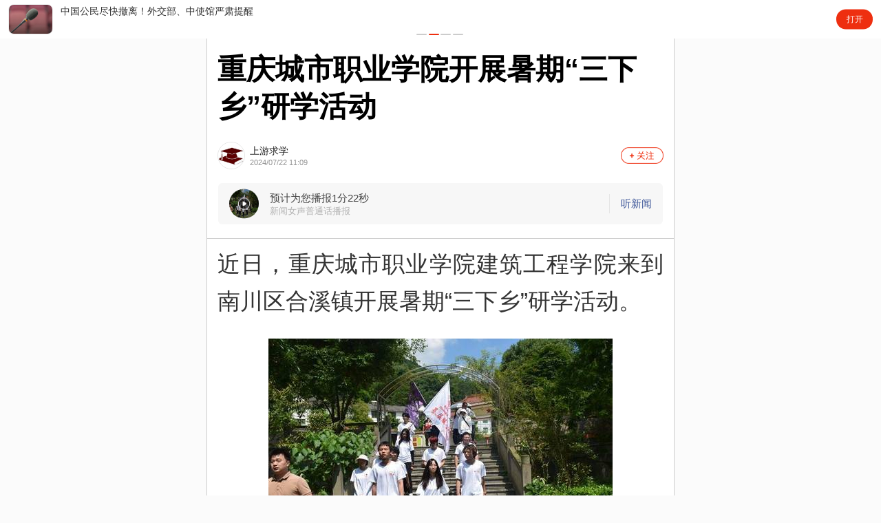

--- FILE ---
content_type: text/html; charset=utf-8
request_url: https://3g.k.sohu.com/t/n807799950?serialId=fc9b80bd00036a66cdba6f2d0bd3d5d4&showType=&shp1=NzIxMTk1MDM1NDAwNTk3MDc0NQ%3D%3D&sf_a=weixin
body_size: 3894
content:
<!doctype html>
<html>

<head>

  <meta charset="utf-8" />
  <title>重庆城市职业学院开展暑期“三下乡”研学活动</title>
  <meta name="keywords" content="新闻,手机新闻,手机新闻客户端,报纸,杂志,团购,搜狐新闻,k.sohu.com,看新闻还是得用搜狐" />
  
  <meta name="description" content="看新闻,还是得用搜狐,搜狐新闻,早晚报,手机报,手机新闻,报纸,杂志,打折团购,新闻客户端,资讯类客户端,触手可及的掌上报纸" />
  
  <meta name="viewport" content="width=device-width,initial-scale=1,maximum-scale=1,user-scalable=no" />
  <meta http-equiv="X-UA-Compatible" content="IE=edge" />
  <meta name="renderer" content="webkit" />
  <meta name="format-detection" content="telephone=no" />
  <!-- QQ 强制竖屏 -->
  <meta name="x5-orientation" content="portrait" />
  <meta name="x5-page-mode" content="app" />

  <link rel="icon" href="//static.k.sohu.com/static/assets/favicon.ico" type="image/x-icon">
  <link rel="shortcut icon" href="//static.k.sohu.com/static/assets/favicon.ico" type="image/x-icon">
  <link rel="apple-touch-icon" href="//static.k.sohu.com/static/assets/appletouchicon.png"/>
  <!-- UC 强制竖屏 -->
  <meta name="screen-orientation" content="portrait" />

<link rel='stylesheet' href='https://static.k.sohu.com/static/node-news/css/tMain.cc68f37f60009eb17043.css' />
<script>
  (function () {
    var winWidth = document.documentElement.clientWidth || window.screen.width || window.outerWidth || document.documentElement.scrollWidth;
    if (winWidth > 680) {
      winWidth = 680;
    }
    var fontSizeRoot = winWidth / 375 * 50 + 'px';
    document.documentElement.style.fontSize = fontSizeRoot;
  })();
</script>
<script type="text/javascript">
  var CONFIG = {
    isWechat: false,
    newsId: 807799950,
    newsType: 3,
    showType: 0,
    subid: 6689489401867057525,
    sid: 2,
    gid: 0,
    flag: 0,
    top_random: 0,
    newsProtocol: 'news://newsId=807799950',
    protocol_origin: 'https',
    tvInfos: [],
    audios: [{}],
    shareAudioInfo: {
      audio: {}
    },
    displayType: 0,
  };


  
    
  

  
    
      CONFIG.ch='browser';
    
      CONFIG.down='1428';
    
      CONFIG.ck='';
    
      CONFIG.flag='0';
    
      CONFIG.isDelivery='1';
    
      CONFIG.top_random='1';
    
  

    
    
        CONFIG.shareAudioInfo.audio.url = 'https://v1.k.sohu.com/cf/2024/11/04/audio/sogou/3v2Ixvl0IBwf8KNeu1c6GMOqorPDf7sTSdIjSD-KoGCBLzio8Gtjm6nQDm7LnV7NhTATIYi4qRpiZLHrDuttgSo3KCbQ0E3JIAuR-dJMRFY=.mp3';
      
        CONFIG.shareAudioInfo.audio.audioId = 'smc-article#807799950-2-1.0-zh-cmn-Hans-CN-x4_xiaoguo-1.0-1.0';
      
        CONFIG.shareAudioInfo.audio.status = '100';
      
        CONFIG.shareAudioInfo.audio.metaData = '{&#34;sysPlayTimeMs&#34;:82332,&#34;estimatePlayTimeMs&#34;:89000}';
      
        CONFIG.shareAudioInfo.audio.playMillis = '0';
      
        CONFIG.shareAudioInfo.audio.speaker = '57';
      
        CONFIG.shareAudioInfo.audio.speakerIcon = '';
      
        CONFIG.shareAudioInfo.audio.speakerDesc = '新闻女声普通话';
      
        CONFIG.shareAudioInfo.audio.speakerShareDesc = '新闻女声普通话播报';
      
        CONFIG.shareAudioInfo.audio.sysPlayTimeInSecond = '82';
      
        CONFIG.shareAudioInfo.audio.estimatePlayTimeInSecond = '89';
      
        CONFIG.shareAudioInfo.audio.bgColor = '';
      
        CONFIG.shareAudioInfo.audio.coverPic = '';
      
        CONFIG.shareAudioInfo.audio.meta = '';
      

    

</script>

</head>


<body class="ui-article">
  <img src="https://static.k.sohu.com/static/assets/sohu-logo.png" style="position:absolute;left:-1000px;top:-1000px" alt="">
  <!--  正文部分 -->
  <div class="article-mod">

    <div class="at-head open-data-carrier"  data-openurl="news://newsId=807799950" data-text="去看看“_newsTitle_”？" data-title="重庆城市职业学院开展暑期“三下乡”研学活动">
      <h1 class="at-title">
        重庆城市职业学院开展暑期“三下乡”研学活动
      </h1>

      <!-- 用户标识 liyong 20200214 -->
      
        
          <div id="author-container">
            <div class="style-with-pid">
              <div class="avatar "><span class="img" data-protocol="profile://pid=6689489401867057525&#38;userType=1&#38;userSource=1&h5point=to_profile" objType="h5_article_author"><img src="https://n1.itc.cn/img7/adapt/wb/smccloud/2023/04/10/168111001340552042_132_132.JPEG" alt="" /></span></div>
              <div class="text">
                  <p class="name"><span>上游求学</span></p>
                  <p class="datetime">2024/07/22 11:09</p>
              </div>
              <a class="btn-follow" href="javascript:void(0)" data-pid="6689489401867057525" data-protocol="profile://pid=6689489401867057525&#38;userType=1&#38;userSource=1&h5point=to_profile" objType="h5_article_acfocus" data-text="去看看“_newsTitle_”？" data-title="重庆城市职业学院开展暑期“三下乡”研学活动"></a>
            </div>
          </div>
        
      


    </div>

    <!-- 正文 -->
    
        <div class="at-content ui-cf folded">
  
      <!-- 图文新闻 -->
      <div class="at-cnt-main">
        <html><head></head><body><p>近日，重庆城市职业学院建筑工程学院来到南川区合溪镇开展暑期“三下乡”研学活动。</p><p class="first-img"><img src="https://n1.itc.cn/img8/wb/sohulife/2024/07/22/172161812180236360.JPEG" data-width="500" data-height="333"><div class="img-open-app">打开APP，查看更多精彩图片<span></span></div></p><p>参与本次研学的“筑梦青春”基层服务践行团志愿者的第一站来到了合溪镇红星小学，也是中共合溪特支旧址所在地，校园一角坐落着奚成图书馆。志愿者们小心翼翼的观看着烈士留下的日记，感念正是革命烈士的坚持与奋斗，才将革命火种留在合溪。</p><p><img src="https://n1.itc.cn/img8/wb/sohulife/2024/07/22/172161812179560212.JPEG" data-width="500" data-height="333"></p><p>青山埋忠骨，红岩铸英魂，志愿者们来到韦奚成烈士墓进行缅怀。通往墓碑的52步台阶，代表着韦奚成烈士生前不平凡的52个春秋，三个平台代表着他人生的三个重要阶段。志愿者们心情沉重，敬献鲜花，低头缅怀。</p><p><img src="https://n1.itc.cn/img8/wb/sohulife/2024/07/22/172161812182987856.JPEG" data-width="500" data-height="333"></p><split><p><img src="https://n1.itc.cn/img8/wb/sohulife/2024/07/22/172161812179871879.JPEG" data-width="500" data-height="333"></p><half_split><p>韦奚成烈士旧居内，志愿者们通过讲解员的讲解和影像了解了韦奚成烈士的生平事迹，其坚定的信仰和对革命的执着，深深感动了每一位志愿者。“筑梦青春”宣讲员聂云涛，还在旧居内将自己的所学所悟进行了分享。</p><p><img src="https://n1.itc.cn/img8/wb/sohulife/2024/07/22/172161812185830170.JPEG" data-width="500" data-height="333"></p><p>重庆城市职业学院建筑工程学院相关负责人介绍，学院与合溪镇人民政府拟通过建立协议，形成长效化合作机制，共同努力推动合溪镇红色文化发展与建设。</p><p><img src="https://n1.itc.cn/img8/wb/sohulife/2024/07/22/172161812182085078.JPEG" data-width="500" data-height="333"></p></half_split></split></body></html>
      </div>
    
      <!-- 投票新闻提示 -->
    
    
      <a href="javascript:;" class="at-cnt-rest displayNone" id="at-cnt-rest">
        展开全文<span class="at-cnt-arrow-down"></span>
      </a>
    
      <!-- top3标签词 20230220 pm(超颖) -->
    
    </div>

    




    <!-- Str 大家都在聊 -->
    <div class="ui-recommend-mod ui-recommend-people-talk displayNone">
      <div class="at-recHot-title">
        <p>大家都在聊</p>
      </div>
      <div class="people-talk"></div>
    </div>

    <!-- End 大家都在聊 -->
  </div>

  <!-- 广告 -->
  <div class="at-ad-banner"></div>

  <!-- 股票模块 -->
  
  


  <!-- 自选股模块 -->
   <div class="self-section-stock"></div>

  <!-- 评论模块 -->
  <div class="ui-comment-mod" id="ui-comment-mod">
    <div class="at-recHot-title rel-stock-title">
      <p>热门评论</p>
    </div>
    <div class="ui-mod-loader ui-cmt-loader" id="ui-cmt-loader">
      <div class="ui-loader-two"></div>
    </div>
  </div>


  <!-- 相关新闻 -->
  
    <div class="ui-recommend-mod ui-recommend-relevance">
      <div class="at-recHot-title">
        <p>相关推荐</p>
      </div>
      <!-- 推荐列表部分 -->
      <div class="ui-rmd-cnt" id="ui-rmd-cnt"></div>
      <div class="ui-mod-loader ui-rmd-loader" id="ui-rmd-loader">
        <div class="ui-loader-two"></div>
      </div>
    </div>
  


</div>

  <!-- 热门视频 -->
  <div class="hot-video displayNone">
    <div class="at-recHot-title">
      <p>热门视频</p>
    </div>
    <div class="ui-mod-loader ui-hv-loader" id="ui-hv-loader">
      <div class="ui-loader-two"></div>
    </div>
  </div>
  <div class="goto-app-video-tab displayNone">
    <a href="javascript:void(0);" class="video-back-app" data-text="查看更多视频" data-title="重庆城市职业学院开展暑期“三下乡”研学活动" data-protocol="tab://tabName=videoTab&h5point=more_video">查看更多视频</a>
  </div>

  <!-- 热点搜索 -->
  <div class="hot-words displayNone">
    <div class="at-recHot-title">
      <p>热点搜索</p>
    </div>
    <div class="ui-mod-loader ui-hw-loader" id="ui-hw-loader">
      <div class="ui-loader-two"></div>
    </div>
  </div>

<!-- 回流 文章->24小时频道 20221010 liyong -->
<div class="back-to-channel back-to-24" data-protocol="channel://channelId=2063&channelName=24小时&h5point=to_app">打开APP 追踪24小时热点新闻</div>
<div class="back-to-channel-fixed back-to-24" data-protocol="channel://channelId=2063&channelName=24小时&h5point=to_app">打开APP 追踪24小时热点新闻</div>



  <!-- 引入js -->
  

  <script src='//static.k.sohu.com/static/h5mods/app-launch/1.3.0/app-launch.js?t=29478634'></script>
  <script src="//static.k.sohu.com/static/h5mods/stat/1.0.0/stat.min.js?t=29478634"></script>
  <script src="//static.k.sohu.com/static/uploads/20220129/zepto.min.js"></script>
  <script src="//static.k.sohu.com/static/h5mods/vote/1.0.0/vote.min.js?t=29478634"></script>
  <script src="//static.k.sohu.com/static/migration/202401/common-lib/emoji/1.0.0/js/emoji.min.js?t=29478634"></script>
  <script src='//static.k.sohu.com/static/migration/202401/common-lib/ui-sns-post/1.0.0/js/index.min.js?t=29478634'></script>
  <script src="//static.k.sohu.com/static/h5mods/ui-widget/1.1.3/ui-widget.min.js?t=29478634"></script>
  <script src='https://static.k.sohu.com/static/node-news/js/tMain.25070ab6040c70e95a1d.js'></script>
  <script src='//static.k.sohu.com/static/h5mods/audio-main/1.0.2/audio-main.js?t=29478634'></script>
</body>

</html>


--- FILE ---
content_type: text/css
request_url: https://static.k.sohu.com/static/node-news/css/tMain.cc68f37f60009eb17043.css
body_size: 17250
content:
.clearfix:after,.clearfix:before{content:"";display:table}html{font-size:62.5%;overflow-y:scroll;-webkit-text-size-adjust:100%}html *{outline:0;-webkit-text-size-adjust:none;-webkit-tap-highlight-color:rgba(0,0,0,0)}body{color:#666;font-family:Helvetica Light,Helvetica,sans-serif,Arial,tahoma,Hiragino Sans GB,Microsoft YaHei,Simsun,Mingliu;font-size:1.4rem;line-height:1.5}input,select,textarea{font-size:100%}input,textarea{-webkit-appearance:none;border-radius:0}input{border:0}input[type=password]::-webkit-inner-spin-button,input[type=password]::-webkit-outer-spin-button{-webkit-appearance:none}table{border-collapse:collapse;border-spacing:0}fieldset,img{border:0}img{vertical-align:top}abbr,acronym{border:0;font-variant:normal}del{text-decoration:line-through}address,b,caption,cite,code,dfn,em,i,strong,th,var{font-style:normal;font-weight:400}ol,ul{list-style:none}caption,th{text-align:left}h1,h2,h3,h4,h5,h6{font-size:100%;font-weight:400}blockquote:after,blockquote:before,q:after,q:before{content:""}sup{vertical-align:text-top}sub{vertical-align:text-bottom}a{color:#333;text-decoration:none}.clearfix:after{clear:both;content:".";display:block;font-size:0;height:0;line-height:0;visibility:hidden}body,html{font-size:10px;margin:0 auto;max-width:640px}html{box-sizing:border-box}*{box-sizing:inherit}body{color:#333;font-style:normal;font-weight:400;line-height:1.6;word-wrap:break-word}img{height:auto;max-width:100%}a{color:#2980b9}.ui-cf:after,.ui-cf:before{content:" ";display:table}.ui-cf:after{clear:both}.ui-fl{float:left}.ui-fr{float:right}.ui-fn{float:none}.ui-loader-two{animation:spinnermove 1.5s ease-in-out infinite;display:inline-block;height:18px;position:relative;transform:translateZ(0);width:8px}.ui-loader-two:after,.ui-loader-two:before{animation:cubemove 1.5s ease-in-out infinite;background-color:#ed3010;border-radius:100%;content:"";height:8px;left:0;position:absolute;width:8px}.ui-loader-two:before{top:0}.ui-loader-two:after{animation-delay:.2s;bottom:0}@keyframes cubemove{0%{transform:scale(1)}20%{transform:scale(0)}40%{transform:scale(1)}to{transform:scale(1)}}@keyframes spinnermove{0%{transform:rotate(0deg)}60%{transform:rotate(0deg)}to{transform:rotate(180deg);transform-origin:50% 50%}}.ui-loader-two-transition{display:inline-block;height:8px;position:relative;transform:translateZ(0);width:10px}.ui-loader-two-transition:after,.ui-loader-two-transition:before{animation:cubemove 1.5s ease-in-out infinite;background-color:#ed3010;border-radius:100%;content:"";height:4px;position:absolute;top:0;width:4px}.ui-loader-two-transition:before{left:0}.ui-loader-two-transition:after{animation-delay:.2s;right:0}body{font-family:Segoe UI,Lucida Grande,Helvetica Neue,Helvetica,Arial,Microsoft YaHei,FreeSans,Arimo,Droid Sans,wenquanyi micro hei,Hiragino Sans GB,Hiragino Sans GB W3,FontAwesome,sans-serif}.sohulogo{float:left;height:25px;margin-left:14px;width:25px}.ui-recommend-banner-img,.ui-rmd-left,img{text-align:center}blockquote{margin:0}article,aside,blockquote,body,button,code,dd,details,div,dl,dt,fieldset,figcaption,figure,footer,form,h1,h2,h3,h4,h5,h6,header,hgroup,hr,input,legend,li,menu,nav,ol,p,pre,section,td,textarea,th,ul{margin:0;padding:0}.article-mod{background-color:#fff;padding-bottom:.32rem}.at-title{background-size:21px;color:#000;font-size:.46rem;font-weight:700;line-height:.6rem;margin:0;padding:18px 15px 12px;word-wrap:break-word;word-break:break-all}.at-origin-new{color:#acacac;font-size:13px;line-height:13px;margin:.38rem 15px .48rem;position:relative}.at-origin-new .media-logo{display:inline-block;height:.6rem;margin-right:.05rem;width:.6rem}.at-origin-new .media-logo img{height:100%;width:100%}.at-origin-new .at-media-name{display:inline-block;margin-right:16px;vertical-align:middle}.at-origin-new .at-time{position:absolute;right:0;top:50%;transform:translateY(-50%);-webkit-transform:translateY(-50%)}.at-origin-finance{color:#acacac;font-size:12px;line-height:12px;margin:.38rem 15px .48rem}.at-origin-finance .at-origin-link{color:#888;font-weight:400}.multi-videos{position:relative}.multi-videos .play-info{bottom:10px;color:#fff;font-size:14px;line-height:14px;position:absolute}.multi-videos .play-size{left:9px}.multi-videos .play-time{right:9px}.ui-padding-0-15{padding:0 15px}.img-open-app,.video-bottom-back{border:1px solid #ececec;color:#ee2f10;font-size:.28rem;height:36px;line-height:36px;text-align:center}.img-open-app span,.video-bottom-back span{background-image:url(https://static.k.sohu.com/static/node-news/images/icon-right-red.6ced9d12881372dbd4bc..png);background-repeat:no-repeat;background-size:100% 100%;display:inline-block;height:.28rem;margin-left:.14rem;margin-top:-2px;vertical-align:middle;width:.28rem}.at-cnt-main .img-open-app{margin-left:0;margin-right:0}.at-cnt-main .first-img{margin-bottom:0}.at-content{clear:both;font-size:15px;font-style:normal;overflow:hidden}.at-content .at-cnt-main{padding:0 15px}.at-content embed{display:none}.at-content b,.at-content strong{font-weight:700}.at-content blockquote,.at-content h1,.at-content h2,.at-content h3,.at-content h4,.at-content h5,.at-content h6,.at-content li,.at-content ol,.at-content p,.at-content ul{color:#333!important;font-size:.36rem!important;font-weight:400!important;line-height:.6rem!important;margin-bottom:27px;text-indent:0}.at-content .at-img-desc{padding:0}.at-content .at-img-item{margin-bottom:15px;padding:0 14px}.at-content img{display:block;margin:0 auto}.at-content .at-cnt-main{overflow:hidden;text-align:justify}.at-content .at-cnt-main>table{margin:0 14px}.at-content .at-img-desc{margin-bottom:0}.at-content .at-img-hide{height:0;margin:0;overflow:hidden}.at-content .at-img-hide img{height:auto}.at-content .at-img-rest,.at-content .at-special-rest{background-color:#f1f1f1;border-radius:3px;color:#3d5699;display:block;font-size:13px;height:29px;line-height:29px;margin:5px 15px 0;text-align:center}.at-content.folded split{display:none}.at-cnt-rest{color:#eb2f1e;display:block;font-size:.28rem;line-height:.28rem;margin-bottom:.5rem;margin-top:-.2rem;padding-top:.5rem;position:relative;text-align:center}.at-cnt-rest:before{background:linear-gradient(#fff0,#fff);bottom:.3rem;content:"";height:125px;left:0;position:absolute;width:100%}.at-cnt-arrow-down{background-image:url(https://static.k.sohu.com/static/node-news/images/icon-down-t.b8dc2726e66b104396d0..png);background-repeat:no-repeat;background-size:100% 100%;display:inline-block;height:.1rem;margin-left:.08rem;vertical-align:middle;width:.2rem}.at-bottom-back{background-color:#ee2f10;border-radius:.46rem;color:#fff;display:block;font-size:.32rem;line-height:.32rem;margin:0 auto;padding-bottom:.3rem;padding-top:.3rem;text-align:center;width:93%}.share-wechat{margin:.3rem auto 0;text-align:center;width:93%}.share-wechat-title{background-image:url(https://static.k.sohu.com/static/node-news/images/share-wechat-title.4f3ff3f70ee6f289d7e0..png);background-repeat:no-repeat;background-size:100% 100%;height:.3rem;margin-bottom:22px;width:100%}.share-icon{margin-bottom:15px}.share-timeline,.share-wechat-friend{background-repeat:no-repeat;background-size:100% 100%;display:inline-block;height:.95rem;width:.95rem}.share-wechat-friend{background-image:url(https://static.k.sohu.com/static/node-news/images/wechat-friend.d2d83244a652211465bd..png);margin-right:.46rem}.share-timeline{background-image:url(https://static.k.sohu.com/static/node-news/images/wechat-timeline.06c0193f933c47f76ad6..png)}.wechat-guide{background-color:#000c;display:none;height:100%;position:fixed;top:0;width:100%;z-index:1011}.wechat-guide .wechat-guide-font{background-image:url(https://static.k.sohu.com/static/node-news/images/wechat-guide-share.c24c206223fc4af3b463..png);background-repeat:no-repeat;background-size:100% 100%;height:1.84rem;position:absolute;right:.42rem;top:.06rem;width:4.98rem}.wechat-guide .wechat-guide-button{border:1px solid #fff;border-radius:25px;bottom:1.5rem;color:#fff;font-size:17px;height:.8rem;left:50%;line-height:.8rem;margin-left:-2.49rem;position:absolute;text-align:center;width:4.98rem}iframe{overflow:scroll;-webkit-overflow-scrolling:touch;height:300px;margin:0 auto;min-width:100%;width:1px}.ui-mod-loader{text-align:center}.topic-words{margin:0 auto;overflow:hidden;width:93%}.topic-words a.topic-words-item{background-color:#f7f7f7;border-radius:.3rem;color:#333;display:inline-block;font-size:.28rem;height:.6rem;line-height:.6rem;margin-right:.22rem;padding:0 .2rem;white-space:nowrap}.topic-words .collect-back{background-image:url(https://static.k.sohu.com/static/node-news/images/icon-collect.8bd4a9fc607457d27c9b..gif);background-position:100%;background-repeat:no-repeat;background-size:.44rem .44rem;color:#ee2f10;float:right;font-size:.28rem;height:.44rem;line-height:.48rem;margin-right:.1rem;padding-right:.5rem;vertical-align:middle}.top3-words{margin-left:-.46rem;text-align:center}.top3-words .title{color:#666;font-size:.28rem;margin-bottom:.43rem;margin-left:.66rem}.top3-words .title:after,.top3-words .title:before{background-color:#eaeaea;bottom:.1rem;content:"";display:inline-block;height:1px;margin-left:.38rem;margin-right:.38rem;position:relative;width:1.7rem}.top3-words a{color:#369;display:inline-block;font-size:.26rem;margin-left:.46rem;max-width:2rem;overflow:hidden;text-overflow:ellipsis;white-space:nowrap}.g-vote-mod{margin:0 15px}.at-content.style-kandian{background-position:0 0;background-repeat:repeat-y;background-size:100% auto;padding:3rem .2rem 1.5rem;position:relative}.at-content.style-kandian>.bg-bottom,.at-content.style-kandian>.bg-top{background-position:0 0;background-repeat:no-repeat;background-size:100% auto;left:0;overflow:hidden;position:absolute;width:100%;z-index:1}.at-content.style-kandian>.bg-bottom.bg-top,.at-content.style-kandian>.bg-top.bg-top{height:3rem;top:0}.at-content.style-kandian>.bg-bottom.bg-bottom,.at-content.style-kandian>.bg-top.bg-bottom{bottom:0;height:1.5rem}.at-content.style-kandian .datetime{color:#000;line-height:1.1;position:absolute;right:.56rem;top:.6rem;white-space:nowrap;z-index:2}.at-content.style-kandian .datetime span:first-child{font-size:.2rem;margin-bottom:-.12rem;writing-mode:vertical-rl}.at-content.style-kandian .datetime span:nth-child(2){font-size:.49rem;font-weight:700}.at-content.style-kandian .datetime span:nth-child(2) i{font-size:70%;margin:0 2px}.at-content.style-kandian .at-cnt-main *{line-height:1.4!important}.at-content.style-kandian .at-cnt-main ol>li{list-style-position:inside;list-style-type:decimal}.at-content.style-kandian .at-cnt-main ul>li{list-style:disc;list-style-position:inside}.at-content.style-kandian split{display:block}.at-content.style-kandian .at-bottom-back,.at-content.style-kandian .at-cnt-rest{display:none}.ui-comment-mod{background-color:#fff;width:100%}.ui-comment-mod .at-recHot-title{padding:0 .28rem}.ui-comment-mod .at-recHot-title:before{left:0}.comment-list{background-color:#fff}.comment-list .operation .reply a{color:#ee2f10}.comment-list .comment-item{margin:0 .3rem;padding-top:.3rem;position:relative}.comment-list .comment-item:before{background-color:#f1f1f1;content:"";height:1px;left:.9rem;position:absolute;right:0;top:0}.comment-list .comment-item:first-child{border-top:none}.comment-list .comment-item:first-child:before{display:none}.comment-list .comment-item .user-info{overflow:hidden}.comment-list .comment-item .avatar{left:0;position:absolute;top:.3rem}.comment-list .comment-item .avatar.type-c:after,.comment-list .comment-item .avatar.type-m:after{background-position:0 0;background-repeat:no-repeat;background-size:100% 100%;bottom:0;content:"";height:15px;position:absolute;right:0;width:15px;z-index:2}.comment-list .comment-item .avatar.type-c.type-c:after,.comment-list .comment-item .avatar.type-m.type-c:after{background-image:url(https://static.k.sohu.com/static/node-news/images/icon-verified-status-c.8f22d428749d1c58bb1e..png)}.comment-list .comment-item .avatar.type-c.type-m:after,.comment-list .comment-item .avatar.type-m.type-m:after{background-image:url(https://static.k.sohu.com/static/node-news/images/icon-verified-status-m.0b3aabe925eed10972cd..png)}.comment-list .comment-item .avatar img{border:1px solid #b8bdb8;border-radius:50%;height:.6rem;width:.6rem}.comment-list .comment-item .author{color:#333;display:-webkit-box;font-size:.24rem;line-height:1.2;margin-bottom:0;margin-left:.9rem;margin-top:.12rem;width:2.2rem;-webkit-line-clamp:1;word-break:break-all;word-wrap:break-word;overflow:hidden;text-overflow:ellipsis;-webkit-box-orient:vertical}.comment-list .comment-item .origin{color:#b4b4b4;font-size:.2rem;margin-left:.86rem;margin-top:.1rem}.comment-list .comment-item .origin .city{margin-left:.25rem}.comment-list .comment-item .operation{color:#4e7aa7;font-size:.24rem;position:absolute;right:.1rem;top:.32rem}.comment-list .comment-item .operation .reply{display:inline-block}.comment-list .comment-item .operation .like-num{color:#999;float:right}.comment-list .comment-item .operation .like-num.active{color:#ee2f10}.comment-list .comment-item .operation .like{background:url(https://static.k.sohu.com/static/node-news/images/like-animation.c81e8284def469066dae..png) no-repeat left 0 center;background-size:900%;display:inline-block;float:right;height:.76rem;margin-right:-.18rem;margin-top:-.22rem;width:.76rem}.comment-list .comment-item .operation .like.active{animation:like-burst .22s steps(8) 1 both}@keyframes like-burst{0%{background-position:0}to{background-position:100%}}.comment-list .comment-item .comment-content{color:#333;display:-webkit-box;font-size:.26rem;line-height:.32rem;margin:.2rem 0 .3rem .9rem;-webkit-line-clamp:2;word-break:break-all;word-wrap:break-word;overflow:hidden;text-overflow:ellipsis;-webkit-box-orient:vertical}.comment-list .comment-item img.sohu-emoji{display:inline-block;height:.32rem}.comment-list .btn-to-app{position:relative;text-align:center;top:-.4rem;z-index:10}.comment-list .btn-to-app:before{background:linear-gradient(180deg,#fff0,#fff);content:"";display:block;height:.8rem;position:relative;top:-.6rem}.comment-list .btn-to-app a{color:#ee2f10;display:block;font-size:.28rem}.comment-list .btn-to-app a:after{background:url(https://static.k.sohu.com/static/node-news/images/icon-right-red.6ced9d12881372dbd4bc..png) no-repeat 50%;background-size:100% 100%;content:"";display:inline-block;height:.28rem;margin-left:.14rem;margin-top:-2px;vertical-align:middle;width:.28rem}.comment-list-empty{background-color:#f8f8f8;border-radius:.5rem;height:1rem;line-height:1rem;margin:0 auto;position:relative;width:6.9rem}.comment-list-empty a{box-sizing:border-box;color:#666;display:block;font-size:.26rem;height:100%;padding-left:.9rem;width:100%}.comment-list-empty:before{animation:van-cursor-flicker .8s infinite;background-color:#ee2f10;content:"";height:.5rem;left:.6rem;position:absolute;top:50%;transform:translateY(-50%);-webkit-transform:translateY(-50%);width:2px}@keyframes van-cursor-flicker{0%{opacity:0}80%{opacity:1}to{opacity:0}}.ui-recommend-mod{background-color:#fff;padding:.3rem .28rem 0;width:100%}.ui-recommend-relevance .ui-rmd-item:last-child a{background:none}.ui-rmd-tit{margin:0 15px}.today-hot-title{background-image:url(https://static.k.sohu.com/static/node-news/images/today-hot-title.f35cfdd0bc51724b1831..png);background-repeat:no-repeat;background-size:100% 100%;height:.64rem;margin:0 auto;width:2rem}.ui-rmd-list.ui-article-pic{padding:16px 0}.ui-rmd-list{background-image:url(https://static.k.sohu.com/static/node-news/images/hline_light.20411a7ae3cab0ec15fe..png);background-position:0 100%;background-repeat:repeat-x;background-size:1px auto;display:block;overflow:hidden;padding:.3rem 0;position:relative;width:100%}.ui-rmd-title{-webkit-line-clamp:2;box-orient:vertical}.ui-rmd-hot-title{line-height:18px!important}.at-ad-banner{background-color:#fff;padding:0 .3rem}.ui-rmd-left{background:#f2f2f2 url(https://static.k.sohu.com/static/node-news/images/back-img.23a2ecfa0e2bc83e5bbc..png) 50%;background-size:2.2rem auto;border-radius:0;margin-right:14px;overflow:hidden;width:2.31rem}.ui-rmd-pic{border-radius:4px;display:block;width:100%}.ui-rmd-right{margin-left:2.22rem}.ui-rmd-title{color:#000;font-size:16px;font-weight:400;line-height:19px;margin-bottom:.1rem;word-wrap:break-word;display:-webkit-box;overflow:hidden;text-overflow:ellipsis;text-overflow:-o-ellipsis-lastline;word-break:break-all;-webkit-box-orient:vertical}.ui-recommend-banner-img{border-radius:0!important;max-height:200px;overflow:hidden;position:relative}.ui-recommend-banner-img>img{border-radius:0!important;width:100%}.ui-recommend-banner-img .ui-video-icon{background-image:url(https://static.k.sohu.com/static/node-news/images/video-icon.2c0c63c2212b2b03819a..png);background-size:contain;height:45px;left:43%;position:absolute;top:39%;width:45px;z-index:1}@media screen and (min-width:360px){.ui-recommend-banner-img .ui-video-icon{left:45%}}.ui-rmd-title2{height:38px}.ui-rmd-title2,.ui-rmd-title4{display:-webkit-box;overflow:hidden;text-overflow:ellipsis;text-overflow:-o-ellipsis-lastline;-webkit-line-clamp:2;-webkit-box-orient:vertical}.ui-rmd-title4{height:40px}.ui-recommend-relevance .ui-rmd-sub-info span{display:inline-block;vertical-align:middle}.ui-recommend-relevance .ui-rmd-sub-info span.ui-rmd-pic-num{height:12px;line-height:12px;margin-top:3px}.ui-rmd-sub-info{bottom:.26rem;color:#929292;font-size:.22rem;line-height:16px;position:absolute;right:0}.ui-rmd-sub-info>span{color:#b3b3b3;font-size:.22rem;margin-left:.2rem}.ui-rmd-sub-info3{bottom:0;left:0;margin-top:.3rem;padding-left:0;position:relative;width:100%}.ui-rmd-hot-sub-info{color:#929292;font-size:11px;line-height:16px;margin-top:.32rem;position:relative;width:100%}.ui-rmd-hot-sub-info .ui-rmd-origin{float:right;text-align:right}.ui-rmd-left{position:relative}.ui-rmd-left .muti-pic-icon{background:url(https://static.k.sohu.com/static/node-news/images/icon-muti-pic.94e1d2cceb77cca38fc3..png) no-repeat 50%;background-size:100% 100%;bottom:.1rem;height:.44rem;left:.1rem;position:absolute;width:.44rem}.tip-open-app{bottom:.26rem;color:#ee2f10;font-size:.22rem;left:2.6rem;position:absolute}.ui-rmd-open-app{color:#ee2f10;float:right;font-size:10px;line-height:10px;margin-right:1px;text-align:right;transform:translateY(.04rem);-webkit-transform:translateY(.04rem)}.hot-rmd-open-app{float:right;transform:translateY(.05rem);-webkit-transform:translateY(.05rem)}.ui-rmd-pic-icon{background-image:url(https://static.k.sohu.com/static/node-news/images/_icons.ab74d6098de553633668..png);background-position:0 -38px;background-size:51.5px 48px;display:inline-block;height:10px;margin-right:5px;margin-top:3px;vertical-align:top;width:10px}.ui-rmd-cmt-num{margin-right:4px}.ui-rmd-pics{border-radius:0!important;display:flex;justify-content:space-between;width:100%}.ui-rmd-pic-3{background:#f2f2f2 url(https://static.k.sohu.com/static/node-news/images/back-img.23a2ecfa0e2bc83e5bbc..png) 50%;background-size:100% auto;border-radius:0!important;flex:1;height:1.71rem;width:2.22rem}.ui-rmd-pic-3-center{margin:0 .08rem}.ui-slide-articleBottom{position:relative}.ui-slide-articleBottom-float{background-color:#00000080;height:100%;left:0;position:absolute;top:0;width:100%;z-index:100}.at-recHot-content{height:3.5rem;margin-top:.3rem;overflow:hidden;width:100%}.each-opinion{display:flex;flex-wrap:nowrap;justify-content:space-between;list-style-type:none;overflow-x:auto;overflow-y:hidden;width:100%;-webkit-overflow-scrolling:touch;height:3.62rem}.each-opinion:-webkit-scrollbar,.each-opinion:-webkit-scrollbar-thumb{display:none;height:0;width:0}.opinion-item{display:inline-block;flex:1 0 auto;font-size:12px;margin-right:.2rem;width:3rem}.opinion-item img{background-image:url(https://static.k.sohu.com/static/node-news/images/back-img.23a2ecfa0e2bc83e5bbc..png);background-repeat:no-repeat;background-size:100% 100%;height:2.3rem;width:100%}.opinion-item p{margin:0}.opinion-item p.title{display:-webkit-box;text-overflow:ellipsis;-webkit-box-orient:vertical;-webkit-line-clamp:2;color:#333;font-size:16px;line-height:20px;margin-top:.16rem;max-height:40px;overflow:hidden}.opinion-item p.app-open{color:#ee2f10;font-size:10px;line-height:10px;margin-top:.14rem}.opinion-item:last-child{margin-right:.4rem}@media screen and (max-width:320px){.at-recHot-content{height:3.76rem}.each-opinion{height:3.92rem}}.hot-video{background-color:#fff;padding:.3rem .28rem .44rem}.hot-video-list{display:flex;flex-direction:row;flex-wrap:wrap}.hot-video-list .hot-video-item{border:.02rem solid #e5e5e5;border-radius:4px;flex-shrink:0;margin-top:.2rem;overflow:hidden;position:relative;width:3.32rem}.hot-video-list .hot-video-item:nth-of-type(odd){margin-right:.22rem}.hot-video-list .video-title{color:#000;font-size:.26rem;line-height:.3rem;margin:.15rem .15rem 0;word-wrap:break-word;display:-webkit-box;overflow:hidden;text-overflow:ellipsis;word-break:break-all;-webkit-line-clamp:2;-webkit-box-orient:vertical;height:.58rem;width:2.9rem}.hot-video-list .video-place{height:1.86rem;overflow:hidden;position:relative;width:100%}.hot-video-list .video-poster{display:block;left:0;position:absolute;top:0;width:100%}.hot-video-list .video-float{height:100%;left:0;position:absolute;top:0;width:100%;z-index:1}.hot-video-list .video-float:after{background:linear-gradient(#0000,#00000080);background:-webkit-linear-gradient(gba(0,0,0,0),#00000080);bottom:0;content:"";height:.41rem;position:absolute;width:100%}.hot-video-list .play-video{background-image:url(https://static.k.sohu.com/static/node-news/images/icovideo_play.ba2f8d928bc1797f1a82..png);background-repeat:no-repeat;background-size:100% 100%;height:.72rem;left:50%;position:absolute;top:50%;transform:translate(-50%,-50%);-webkit-transform:translate(-50%,-50%);width:.72rem}.hot-video-list .video-time{background-color:#00000080;border-radius:.14rem;bottom:.15rem;color:#fff;font-size:.22rem;line-height:.28rem;padding:0 .1rem;position:absolute;right:.2rem}.hot-video-list .video-info{font-size:.18rem;padding:.15rem .15rem .1rem;position:relative;vertical-align:middle;width:100%}.hot-video-list .video-open-app{color:#ee2f10}.hot-video-list .video-play-num{color:#999;float:right}.goto-app-video-tab{background-color:#fff;text-align:center}.goto-app-video-tab a.video-back-app{color:#ee2f10;display:block;font-size:.28rem;height:.72rem;line-height:.72rem}.goto-app-video-tab a.video-back-app:after{background:url(https://static.k.sohu.com/static/node-news/images/icon-right-red.6ced9d12881372dbd4bc..png) no-repeat 50%;background-size:100% 100%;content:"";display:inline-block;height:.28rem;margin-left:.14rem;margin-top:-2px;vertical-align:middle;width:.28rem}.self-section-stock{background-color:#fff;padding:.2rem 0;position:relative;width:100%}.self-section-stock .at-recHot-title{padding:0 .28rem}.self-section-stock .at-recHot-title:before{left:0}.rel-stock-title{margin-left:0!important;padding-top:.3rem}.rel-stock-area{width:100%}.rel-stock-area,.rel-stock-item{background-image:url(https://static.k.sohu.com/static/node-news/images/hline_light.20411a7ae3cab0ec15fe..png);background-position:0 100%;background-repeat:repeat-x;background-size:1px auto}.rel-stock-item{display:block;height:1.34rem;margin:0 .3rem;position:relative}.rel-stock-item:last-child{background:none}.stock-info{color:#333;display:inline-block;font-size:14px;left:0;position:absolute;transform:translateY(.3rem);-webkit-transform:translateY(.3rem)}.stock-info p{margin:0}.stock-info .stock-id{color:#999;font-size:11px}.stock-info .stock-name{display:-webkit-box;overflow:hidden;text-overflow:ellipsis;width:80px;-webkit-line-clamp:1;-webkit-box-orient:vertical;box-orient:vertical}.stock-price{color:#333;left:1.44rem}.rise-down,.stock-price{display:inline-block;font-size:15px;position:absolute;transform:translateY(.44rem);-webkit-transform:translateY(.44rem)}.rise-down{left:2.9rem}.rise-down span{margin-left:.16rem}@media screen and (max-width:320px){.rise-down{left:3rem}}.rise-rate{color:#ee2f10}.down-rate{color:#096}.equal-rate{color:#2e2e2e}.self-stock-button{border:1px solid #999;border-radius:25px;color:#999;display:inline-block;font-size:12px;line-height:12px;padding:.1rem .22rem;position:absolute;right:0;text-align:center;transform:translateY(.45rem);-webkit-transform:translateY(.45rem)}@media screen and (max-width:320px){.self-stock-button{transform:translateY(.47rem);-webkit-transform:translateY(.47rem)}}@media screen and (min-width:414px){.self-stock-button{transform:translateY(.43rem);-webkit-transform:translateY(.43rem)}}.goto-self-stock{color:#999;display:block;font-size:14px;line-height:14px;padding-bottom:13px;padding-top:13px;text-align:center}.goto-self-stock span{background-image:url(https://static.k.sohu.com/static/node-news/images/goto-button.b3734d542b0d255d165b..png);background-repeat:no-repeat;background-size:100% 100%;display:inline-block;height:13px;margin-left:4px;transform:translateY(.03rem);-webkit-transform:translateY(.03rem);width:13px}.hot-words{background-color:#fff;padding:.3rem .28rem}.hot-words-list{display:flex;flex-direction:row;flex-wrap:wrap;margin:.1rem 0 0;overflow:hidden;padding:0}.hot-words-list>li{flex-shrink:0;margin-top:.2rem;width:3.47rem}.hot-words-list>li .key-word{background-color:#f8f8f8;border-radius:.3rem;box-sizing:initial;color:#333;display:inline-block;font-size:.24rem;line-height:1;max-width:2.95rem;overflow:hidden;padding:.15rem .3rem .15rem .22rem;position:relative;text-align:left;text-overflow:ellipsis;white-space:nowrap}.hot-words-list>li .key-word .hot-words-icon{background:url(https://static.k.sohu.com/static/node-news/images/icon-fire.0717f61e5ae3718ef8e2..png) no-repeat 100%;background-size:100% 100%;content:"";height:.24rem;position:absolute;right:.06rem;top:50%;transform:translateY(-50%);width:.22rem}/*! PhotoSwipe main CSS by Dmitry Semenov | photoswipe.com | MIT license */.pswp{display:none;height:100%;left:0;overflow:hidden;position:absolute;top:0;touch-action:none;width:100%;z-index:1500;-webkit-text-size-adjust:100%;-webkit-backface-visibility:hidden;outline:none}.pswp *{box-sizing:border-box}.pswp img{max-width:none}.pswp--animate_opacity{opacity:.001;transition:opacity 333ms cubic-bezier(.4,0,.22,1);will-change:opacity}.pswp--open{display:block}.pswp--zoom-allowed .pswp__img{cursor:zoom-in}.pswp--zoomed-in .pswp__img{cursor:grab}.pswp--dragging .pswp__img{cursor:grabbing}.pswp__bg{-webkit-backface-visibility:hidden;background:#000;opacity:0;transform:translateZ(0)}.pswp__bg,.pswp__scroll-wrap{height:100%;left:0;position:absolute;top:0;width:100%}.pswp__scroll-wrap{overflow:hidden}.pswp__container,.pswp__zoom-wrap{bottom:0;left:0;position:absolute;right:0;top:0;touch-action:none}.pswp__container,.pswp__img{-webkit-user-select:none;user-select:none;-webkit-tap-highlight-color:rgba(0,0,0,0);-webkit-touch-callout:none}.pswp__zoom-wrap{position:absolute;transform-origin:left top;transition:transform 333ms cubic-bezier(.4,0,.22,1);width:100%}.pswp__bg{transition:opacity 333ms cubic-bezier(.4,0,.22,1);will-change:opacity}.pswp--animated-in .pswp__bg,.pswp--animated-in .pswp__zoom-wrap{transition:none}.pswp__container,.pswp__zoom-wrap{-webkit-backface-visibility:hidden}.pswp__item{bottom:0;overflow:hidden;right:0}.pswp__img,.pswp__item{left:0;position:absolute;top:0}.pswp__img{height:auto;width:auto}.pswp__img--placeholder{-webkit-backface-visibility:hidden}.pswp__img--placeholder--blank{background:#222}.pswp--ie .pswp__img{height:auto!important;left:0;top:0;width:100%!important}.pswp__error-msg{color:#ccc;font-size:14px;left:0;line-height:16px;margin-top:-8px;position:absolute;text-align:center;top:50%;width:100%}.pswp__error-msg a{color:#ccc;text-decoration:underline}#pswp-gallery{z-index:99999}#pswp-gallery button{display:none}#pswp-gallery .pswp__scroll-wrap .pswp__ui .pswp__top-bar .pswp__counter{bottom:40px;color:#fff;font-size:18px;left:50%;line-height:30px;position:fixed;transform:translate(-50%);-webkit-transform:translate(-50%)}#pswp-gallery .last-page-tip{background-color:#00000080;border-radius:.6rem;color:#fff;display:none;font-size:.3rem;left:50%;line-height:0;padding:.4rem .5rem;position:fixed;top:50%;transform:translate(-50%,-50%);-webkit-transform:translate(-50%,-50%);white-space:nowrap}#pswp-gallery .pswp-launch-app{bottom:0;display:none;left:0;padding:.4rem;position:fixed;right:0}#pswp-gallery .pswp-launch-app .comment-count,#pswp-gallery .pswp-launch-app .media{color:#666;float:left;font-size:.32rem;margin-left:.4rem}#pswp-gallery .pswp-launch-app .comment-count,#pswp-gallery .pswp-launch-app .media,#pswp-gallery .pswp-launch-app .title{display:none}#pswp-gallery .pswp-launch-app .info{margin-left:-.4rem}#pswp-gallery .pswp-launch-app .title{bottom:.9rem;box-sizing:border-box;color:#fff;font-size:.32rem;left:0;line-height:.4rem;padding:.4rem;position:fixed;width:100%}#pswp-gallery .pswp-launch-app .btn-launch-app{bottom:0;left:0;position:fixed;right:0;text-align:right;top:0;z-index:99999}#pswp-gallery .pswp-launch-app .btn-launch-app .content{bottom:.4rem;color:#ee2f10;font-size:.32rem;position:absolute;right:.4rem}.launch-app-pic{bottom:0;left:0;position:fixed;visibility:hidden}body.pic-gallery-show{height:100%;overflow:hidden}.ad-item{background-color:#fff;display:inline-block;width:100%}.ad-item .ad-title{margin-bottom:.18rem}.ad-item .ad-title-fix{margin-bottom:15px}.ad-item .ad-pic{width:100%}.ad-item .ad-pic img{height:100%;width:100%}.ad-item .ad-source{color:#ccc;font-size:.22rem;margin-top:.2rem}.ad-item .ad-source .tip{border:1px solid #ccc;border-radius:2px;padding:0 2px}.ad-item .ad-source .advertiser{float:right}.mixpictxt .ad-pic img{height:1.44rem;width:2.15rem}.mixpictxt .ad-pic img:first-child{float:left}.mixpictxt .ad-pic img:nth-child(2){margin-left:.08rem}.mixpictxt .ad-pic img:nth-child(3){float:right}.bannertxt .ad-pic,.bigpictxt .ad-pic{height:auto}.pictxt{padding-left:2.35rem;position:relative}.pictxt .ad-pic{left:0;position:absolute;top:0}.pictxt .ad-pic img{height:1.44rem;width:2.15rem}.people-talk{background-color:#fff;border:1px solid #e5e5e5;border-radius:6px;box-shadow:.06rem .06rem .06rem #0000000d;margin:.4rem auto;overflow:hidden;width:6.7rem}.people-talk p{margin:0}.people-talk .hd{height:2.6rem;position:relative;text-align:center}.people-talk .hd .h-pic{height:100%;left:0;position:absolute;right:0;top:0;width:100%;z-index:1}.people-talk .hd .h-pic img{height:100%;width:100%}.people-talk .hd .title{background:url(https://static.k.sohu.com/static/node-news/images/icon-talk.175e13b7d693c3649b1d..png) no-repeat left top -2px;background-size:.45rem .45rem;bottom:.3rem;color:#333;color:#fff;display:-webkit-box;font-size:.36rem;font-weight:700;left:.36rem;line-height:.4rem;overflow:hidden;padding-left:.6rem;padding-right:.28rem;position:absolute;text-align:left;text-overflow:ellipsis;text-overflow:-o-ellipsis-lastline;z-index:3;-webkit-line-clamp:2;-webkit-box-orient:vertical}.people-talk .hd:before{background-color:#0003;bottom:0;content:"";left:0;position:absolute;right:0;top:0;z-index:2}.people-talk .bd{color:#333;margin:.3rem .4rem}.people-talk .bd .title{font-size:.36rem;font-weight:700;line-height:.4rem;max-height:.78rem;padding-top:1px}.people-talk .bd .summary,.people-talk .bd .title{display:-webkit-box;-webkit-line-clamp:2;word-break:break-all;word-wrap:break-word;overflow:hidden;text-overflow:ellipsis;-webkit-box-orient:vertical}.people-talk .bd .summary{font-size:.28rem;line-height:.35rem;max-height:.7rem}.people-talk .bd .info{margin-top:.3rem}.people-talk .bd .info .avatar-group{display:inline-block}.people-talk .bd .info .avatar-group img.avatar-pic{border:.06rem solid #fff;border-radius:100%;height:.54rem;position:relative;width:.54rem}.people-talk .bd .info .avatar-group img.avatar-pic:first-child{left:-.08rem}.people-talk .bd .info .avatar-group img.avatar-pic:nth-child(2){left:-.3rem}.people-talk .bd .info .avatar-group img.avatar-pic:nth-child(3){left:-.52rem}.people-talk .bd .info .avatar-group img.avatar-pic:nth-child(4){left:-.74rem}.people-talk .bd .info .avatar-group .avatar-ellipsis{background:url(https://static.k.sohu.com/static/node-news/images/icon-more-avatar.92bf66d5fe68e4cd8e7d..png) no-repeat 50%;background-size:100% 100%;border:.06rem solid #fff;border-radius:100%;display:inline-block;height:.54rem;left:-.96rem;position:relative;vertical-align:middle;width:.54rem}.people-talk .bd .info .avatar-group-len-1{margin-right:0}.people-talk .bd .info .avatar-group-len-2{margin-right:-.2rem}.people-talk .bd .info .avatar-group-len-3{margin-right:-.4rem}.people-talk .bd .info .avatar-group-len-4{margin-right:-.6rem}.people-talk .bd .info .avatar-group-len-5{margin-right:-.8rem}.people-talk .bd .info .read-count,.people-talk .bd .info .viewpoint-count{color:#999;display:inline-block;font-size:.24rem;line-height:1;margin-left:.2rem;vertical-align:middle}.people-talk .bd .info .read-count{margin-left:0}.people-talk-list{font-size:0;padding:.4rem 0}.people-talk-list .people-talk-list-item{display:inline-block;margin-right:.26rem;vertical-align:top;width:1.54rem}.people-talk-list .people-talk-list-item:last-of-type{margin-right:0}.people-talk-list .people-talk-list-item .people-talk-pic{border:1px solid #ededed;border-radius:.08rem;overflow:hidden;position:relative}.people-talk-list .people-talk-list-item .people-talk-pic img{display:block;height:1.54rem;margin:0;padding:0;width:1.54rem}.people-talk-list .people-talk-list-item .people-talk-pic .people-talk-mask{background:linear-gradient(0deg,#00000080,#0000);bottom:0;height:.5rem;left:0;position:absolute;width:100%}.people-talk-list .people-talk-list-item .people-talk-pic span{bottom:0;color:#fefefe;display:inline-block;font-size:.24rem;height:.44rem;left:0;line-height:.44rem;padding-left:.1rem;position:absolute;width:100%;z-index:2}.people-talk-list .people-talk-list-item p{color:#333;font-size:.27rem;margin:.22rem 0 0}.snsUser{background:#fff;padding:.4rem .28rem .2rem}.snsUser .snsUserNews{padding-top:.1rem}.snsUser .snsUserAvatar{color:#333;font-size:.3rem;height:.72rem;line-height:.72rem}.snsUser .snsUserAvatar .userIcon{display:block;float:left;height:.72rem;margin-right:.24rem;position:relative;width:.72rem}.snsUser .snsUserAvatar .userIcon img{border:.02rem solid #eee;border-radius:50%;display:block;height:100%;width:100%}.snsUser .snsUserAvatar .userIcon.type-c:after,.snsUser .snsUserAvatar .userIcon.type-m:after{background-position:0 0;background-repeat:no-repeat;background-size:100% 100%;bottom:0;content:"";height:15px;position:absolute;right:0;width:15px;z-index:2}.snsUser .snsUserAvatar .userIcon.type-c.type-c:after,.snsUser .snsUserAvatar .userIcon.type-m.type-c:after{background-image:url(https://static.k.sohu.com/static/node-news/images/icon-verified-status-c.8f22d428749d1c58bb1e..png)}.snsUser .snsUserAvatar .userIcon.type-c.type-m:after,.snsUser .snsUserAvatar .userIcon.type-m.type-m:after{background-image:url(https://static.k.sohu.com/static/node-news/images/icon-verified-status-m.0b3aabe925eed10972cd..png)}.snsUser .snsUserAvatar span{float:left}.snsUser .snsUserAvatar span.concern{color:#ee2f10;float:right;font-size:.26rem}.snsUser .snsUserAvatar span.concern-icon{font-size:.34rem;margin-right:.05rem;margin-top:-.02rem}.snsUser .snsUserAvatar:after{clear:both;content:"";display:block;height:0;visibility:hidden}.snsUser ul{display:flex;display:-webkit-flex;margin:0;padding:.2rem 0 0}.snsUser ul li{background:#f8f8f8;border-radius:4px;flex:1;margin-right:.14rem;overflow:hidden;padding-bottom:.14rem}.snsUser ul li:last-of-type{margin:0}.snsUser ul li img{background:url(https://static.k.sohu.com/static/node-news/images/sns-default.0643fb812d3d9223cb50..jpg) no-repeat 50%;background-size:100% 100%;display:block;height:1.46rem;width:100%}.snsUser ul li p{color:#333;display:-webkit-box;font-size:.26rem;margin:0;padding:.14rem .14rem 0;text-overflow:ellipsis;-webkit-box-orient:vertical;-webkit-line-clamp:3;line-height:.3rem;overflow:hidden}.snsList{background:#fff9f3;margin-top:.3rem;padding:.3rem .28rem}.snsList .g-sns-post-item{border-top:none}.snsList .sns-list-open-tips{color:#ee2f10;font-size:.28rem;height:.72rem;line-height:.72rem;margin:0;text-align:center}.snsList .sns-list-open-tips span{background-image:url(https://static.k.sohu.com/static/node-news/images/icon-right-red.6ced9d12881372dbd4bc..png);background-repeat:no-repeat;background-size:100% 100%;display:inline-block;height:.28rem;margin-left:.14rem;margin-top:-2px;vertical-align:middle;width:.28rem}.back-to-channel{border-radius:.46rem;display:block;line-height:.32rem;margin:1rem auto 2rem;padding-bottom:.3rem;padding-top:.3rem;width:93%}.back-to-channel,.back-to-channel-fixed{background-color:#ee2f10;color:#fff;font-size:.32rem;text-align:center}.back-to-channel-fixed{border-radius:.51rem;bottom:30px;box-shadow:0 6px 6px 0 #ee2f104d;display:none;height:1.02rem;left:50%;line-height:1.02rem;position:fixed;transform:translateX(-50%);width:5.2rem;z-index:9999}.at-cnt-rest-mask{background:#0006;bottom:0;color:#333;font-size:.32rem;left:0;position:fixed;right:0;top:0;z-index:10000}.at-cnt-rest-mask .at-cnt-rest-alert{background:#fff;border-radius:.1rem;height:3rem;left:50%;position:absolute;top:50%;transform:translate(-50%,-50%);-webkit-transform:translate(-50%,-50%);width:5.6rem}.at-cnt-rest-mask .at-cnt-rest-alert p.alert-text{border-bottom:.02rem solid #efefef;line-height:.48rem;margin:0;padding:.44rem 0;text-align:center}.at-cnt-rest-mask .at-cnt-rest-alert span{display:inline-block;height:.75rem;line-height:.75rem;margin:.18rem 0 0;padding:0;text-align:center;width:2.8rem}.at-cnt-rest-mask .at-cnt-rest-alert span.alert-cancel-btn{border-right:.02rem solid #efefef;color:#b3b3b3}.at-cnt-rest-mask .at-cnt-rest-alert span.alert-sure-btn{color:#ee2f10}.content-kandian{background-position:0 0;background-repeat:repeat-y;background-size:100% auto;padding:2.32rem .3rem 1rem;position:relative}.content-kandian.display-type-3{padding:3rem .2rem 1.5rem}.content-kandian>.bg-bottom,.content-kandian>.bg-top{background-position:0 0;background-repeat:no-repeat;background-size:100% auto;height:5rem;left:0;overflow:hidden;position:absolute;width:100%;z-index:1}.content-kandian>.bg-bottom.bg-top,.content-kandian>.bg-top.bg-top{background-position:top;height:5rem;top:0}.content-kandian>.bg-bottom.bg-bottom,.content-kandian>.bg-top.bg-bottom{background-position:bottom;bottom:0}.content-kandian .datetime{color:#000;line-height:1.1;min-width:30%;position:absolute;right:.56rem;text-align:right;top:.6rem;white-space:nowrap;z-index:2}.content-kandian .datetime .solar{font-size:.28rem;margin-bottom:7px}.content-kandian .datetime .solar span:first-child{font-size:.2rem;margin-bottom:-.12rem;writing-mode:vertical-rl}.content-kandian .datetime .solar span:nth-child(2){font-size:.49rem;font-weight:700}.content-kandian .datetime .solar span:nth-child(2) i{font-size:70%;margin:0 2px}.content-kandian .datetime .lunar{font-size:.28rem;margin:0 0 7px}.content-kandian .datetime .fest{font-size:.28rem}.content-kandian>.content{line-height:1.3;position:relative;z-index:11}.content-kandian>.content>.mod{margin:0 0 .2rem}.content-kandian>.content>.mod.type-content{background-color:#fff;border-radius:.12rem;padding:.2rem .28rem}.content-kandian>.content>.mod.type-content>.title a{color:#222;display:-webkit-box;font-size:.42rem;margin-bottom:.2rem;text-overflow:ellipsis;-webkit-box-orient:vertical;-webkit-line-clamp:2;line-height:1.3em;max-height:2.6em;overflow:hidden}.content-kandian>.content>.mod.type-content>.title a .tag{background-color:#f09647;border-radius:2px;color:#fff;display:inline-block;font-size:.28rem;height:.4rem;line-height:.4rem;overflow:hidden;text-align:center;vertical-align:-.05rem;width:.4rem}.content-kandian>.content>.mod.type-content>.title a .tag.new{background-color:#ec626f}.content-kandian>.content>.mod.type-content>.title a .tag.hot{background-color:#f09647}.content-kandian>.content>.mod.type-content>.title a .tag.boiling,.content-kandian>.content>.mod.type-content>.title a .tag.boom{background-color:#e15126}.content-kandian>.content>.mod.type-content>.detail{color:#929292;font-size:.34rem;margin-bottom:.2rem}.content-kandian>.content>.mod.type-content>.detail a{color:#929292}.content-kandian>.content>.mod.type-content>.widget{background-color:#f1f1f1;border-radius:.12rem;height:3.2rem;margin:0 auto .2rem;overflow:hidden}.content-kandian>.content>.mod.type-content>.widget.picture,.content-kandian>.content>.mod.type-content>.widget.slider,.content-kandian>.content>.mod.type-content>.widget.video{position:relative}.content-kandian>.content>.mod.type-content>.widget.picture img,.content-kandian>.content>.mod.type-content>.widget.slider img,.content-kandian>.content>.mod.type-content>.widget.video img{display:block;height:100%;object-fit:cover;width:100%}.content-kandian>.content>.mod.type-content>.widget.picture,.content-kandian>.content>.mod.type-content>.widget.slider{height:3.12rem;width:6.24rem}.content-kandian>.content>.mod.type-content>.widget.slider{height:3.2rem;width:6.24rem}.content-kandian>.content>.mod.type-content>.widget.slider .swiper-pagination{align-items:center;display:flex;justify-content:center}.content-kandian>.content>.mod.type-content>.widget.slider .swiper-pagination .swiper-pagination-bullet{background-color:#fff9;height:.08rem;margin:0 .02rem;opacity:1;width:.08rem}.content-kandian>.content>.mod.type-content>.widget.slider .swiper-pagination .swiper-pagination-bullet-active{background-color:#fff;height:.12rem;width:.12rem}.content-kandian>.content>.mod.type-content>.widget.video:before{background-color:#0000004d;content:"";height:100%;left:0;position:absolute;top:0;width:100%;z-index:2}.content-kandian>.content>.mod.type-content>.widget.video:after{background:url(https://static.k.sohu.com/static/node-news/images/icovideo_play.ba2f8d928bc1797f1a82..png) no-repeat 0 0;background-size:100% auto;content:"";height:.7rem;left:50%;overflow:hidden;position:absolute;top:50%;transform:translate(-50%,-50%);width:.7rem;z-index:3}.content-kandian>.content>.mod.type-tag{color:#222;font-size:.3rem;padding:0 .28rem;position:relative}.content-kandian>.content>.mod.type-tag:before{background-color:#ee2f10;border-radius:.06rem;content:"";height:.3rem;left:0;position:absolute;top:50%;transform:translateY(-50%);width:.06rem}.content-kandian>.content>.mod.type-multi{padding:0 15px}.content-kandian>.content>.mod.type-multi blockquote,.content-kandian>.content>.mod.type-multi h1,.content-kandian>.content>.mod.type-multi h2,.content-kandian>.content>.mod.type-multi h3,.content-kandian>.content>.mod.type-multi h4,.content-kandian>.content>.mod.type-multi h5,.content-kandian>.content>.mod.type-multi h6,.content-kandian>.content>.mod.type-multi li,.content-kandian>.content>.mod.type-multi p{color:#333;font-size:.36rem;line-height:1.4;margin-bottom:27px}.content-kandian>.content>.mod.type-multi ol>li{list-style-position:inside;list-style-type:decimal}.content-kandian>.content>.mod.type-multi ul>li{list-style-position:inside;list-style-type:disc}body,html{max-width:680px}body{background-color:#fff;height:100%;overflow:scroll}.opacity0{opacity:0}.at-ad-banner .ui-rmd-list{background:none}.onblur{overflow:hidden;position:relative}.at-cnt-recHot .ui-rmd-cmt-icon{margin-top:6px}.at-cnt-recHot .ui-rmd-cmt-num{margin-top:3px}.ui-to-see{background-image:url(https://static.k.sohu.com/static/node-news/images/to-home.e60829830d6011243473..png);background-position:50%;background-repeat:no-repeat;background-size:100px 100px;height:100px}.at-media-avatar{border-radius:50%;height:14px;width:14px}.at-special{color:red;margin-right:5px}.at-warn-txt{color:#f60;font-size:16px;line-height:1.65;margin-bottom:15px;padding:0 14px}.at-warn-hide{display:none}#author-container{margin:12px 15px 20px;position:relative}#author-container p{margin:0}#author-container .style-with-pid .avatar{height:40px;position:relative;width:40px}#author-container .style-with-pid .avatar.type-c:after,#author-container .style-with-pid .avatar.type-m:after{background-position:0 0;background-repeat:no-repeat;background-size:100% 100%;bottom:0;content:"";height:15px;position:absolute;right:0;width:15px;z-index:2}#author-container .style-with-pid .avatar.type-c.type-c:after,#author-container .style-with-pid .avatar.type-m.type-c:after{background-image:url(https://static.k.sohu.com/static/node-news/images/icon-verified-status-c.8f22d428749d1c58bb1e..png)}#author-container .style-with-pid .avatar.type-c.type-m:after,#author-container .style-with-pid .avatar.type-m.type-m:after{background-image:url(https://static.k.sohu.com/static/node-news/images/icon-verified-status-m.0b3aabe925eed10972cd..png)}#author-container .style-with-pid .avatar .img{border:1px solid #e5e5e5;border-radius:100%;display:block;height:100%;overflow:hidden;width:100%}#author-container .style-with-pid .avatar .img img{height:100%;opacity:1;vertical-align:top;width:100%}#author-container .style-with-pid .text{left:47px;line-height:1;position:absolute;top:50%;transform:translateY(-50%)}#author-container .style-with-pid .text .name{font-size:medium}#author-container .style-with-pid .text .name a,#author-container .style-with-pid .text .name span{color:#222;font-size:14px}#author-container .style-with-pid .text .datetime{color:#929292;font-size:11px;margin-top:4px}#author-container .style-with-pid .btn-follow{background:url([data-uri]) no-repeat 50%;background-size:100% auto;height:28px;overflow:hidden;position:absolute;right:0;top:50%;transform:translateY(-50%);width:62px}#author-container .style-with-pid .btn-follow.followed{background-image:url([data-uri])}#author-container .style-with-pid .voice-callup{color:#454545;font-size:12px;height:24px;line-height:24px;padding-left:27px;position:absolute;right:80px;top:50%;transform:translateY(-50%)}#author-container .style-with-pid .voice-callup span.icon-voice{background:url(https://static.k.sohu.com/static/node-news/images/icon-voice.a48e1ca9908cc4e9d294..png) no-repeat 50%;background-size:100% 100%;height:24px;left:0;position:absolute;top:0;width:24px}#author-container .style-without-pid{font-size:medium;line-height:1}#author-container .style-without-pid .datetime,#author-container .style-without-pid .name{color:#929292;font-size:13px;margin-right:10px}.audio-content{background:#f7f7f7;border-radius:6px;color:#454545;left:15px;right:15px;top:74px;z-index:9990}.audio-content,.audio-content .audio-tips{font-size:14px;height:50px;line-height:50px;position:absolute}.audio-content .audio-tips{color:#3d6599;font-weight:400;right:16px;top:0}.audio-content span{border-radius:50%;height:36px;left:7px;overflow:hidden;position:absolute;top:7px;width:36px}.audio-content span:after{background:#0000004d url(https://static.k.sohu.com/static/node-news/images/audio-pause-icon.2babba80b365f8e7a8e2..png) no-repeat 50%;background-size:20px 20px;content:"";display:block;height:100%;left:0;position:absolute;top:0;width:100%}.audio-content span.audio-play:after{background-image:url(https://static.k.sohu.com/static/node-news/images/audio-play-icon.22510d093dbecb6aab12..png)}.audio-content span.audio-pause:after{background-image:url(https://static.k.sohu.com/static/node-news/images/audio-pause-icon.2babba80b365f8e7a8e2..png)}.audio-content span img{display:block;height:100%;width:100%}.audio-content .audio-play-con{height:100%;padding-left:53px;width:80%}.audio-content .audio-play-con .audio-user-share{color:#b2b2b2;font-size:11px;height:14px;line-height:14px;margin:0}.audio-content .audio-play-con .audio-user-share i{float:left;font-style:normal;height:22px}.audio-content .audio-play-con .audio-play-len{color:#454545;font-size:14px;height:22px;line-height:22px;margin:7px 0 0;width:100%}.finance-page .at-title{font-size:18px}.finance-page .at-content{border-bottom:none;font-size:20px;margin-bottom:0}.at-finance{background-color:#fff;padding:14px}.at-finance-title{color:#1c1c1c;font-weight:700;margin-bottom:14px;padding-top:0}.at-finance-title p{display:inline-block}.at-finance-title .ui-fr{margin-right:10px}.at-finance-line{background-color:#ee2f10;display:inline-block;height:16px;margin-right:5px;margin-top:4px;vertical-align:top;width:3px}.at-finance-rank{background-color:#edeef1;padding:0 8px}.at-finance-list{border-bottom:1px solid #f9f9f9;color:#1c1c1c;font-size:16px;height:34px;line-height:34px}.at-finance-user{color:#1c1c1c}.at-finance-avatar{border-radius:50%;height:22px;margin-right:8px;margin-top:6px;vertical-align:top;width:22px}.at-finance-list:last-child{border-bottom:none}.x-player .x-hot-panel,.x-player .x-playcount,.x-player .x-resolution-panel{display:none!important}.x-player{background-color:#000}.stocks-tag{margin:0 14px}.stocks-tag>ul{margin:0;padding:0}.ui-sotck-author .ui-from-icon{border-radius:1em;height:25px;width:25px}.ui-sotck-author .ui-from-link{padding:7px}.ui-sotck-author .ui-from-txt{margin-top:5px;width:80%}.ui-sotck-author .ui-from-txt .ui-from-name{color:#000;font-size:14px;max-width:51%}.ui-sotck-author .ui-from-arrow{margin-top:6px}.stocks-tag h3,.ui-sotck-author h3{color:#888;display:block;font-size:14px;font-weight:400;height:14px;line-height:14px;margin:0 0 17px;padding-left:0;text-indent:0}.stocks-tag li{border:1px solid #dadada;display:inline-block;font-size:15px;margin-bottom:15px;margin-right:5%;padding:2px;text-align:center;width:29%}.stocks-tag li:nth-child(3n+3){margin-right:0}.stocks-tag li a{color:#454545}.at-cnt-recHot{background-color:#fff;margin-bottom:.18rem;padding:.32rem .28rem .46rem}.at-cnt-recHot .ui-rmd-list{background:none}.at-cnt-recHot img{padding:0}.at-recHot-title{display:block;position:relative;text-align:left}.at-recHot-title p{color:#333;font-size:.3rem;line-height:.72rem;margin:0 0 .1rem}.at-recHot-title:before{background-color:#ee2f10;border-bottom-right-radius:6px;border-top-right-radius:6px;content:"";height:.3rem;left:-.28rem;position:absolute;top:50%;transform:translateY(-50%);-webkit-transform:translateY(-50%);width:.06rem}.ui-rmd-backFlow,.ui-rmd-webSee{background-image:none;background-repeat:no-repeat;background-size:contain;border-radius:2px;color:#ff1616;float:right;height:18px;margin-top:2px;padding:1px;position:relative;text-indent:-1000em;width:71px}.ui-rmd-webSee{background-image:none;margin-left:8px}.ui-rmd-origin{display:inline-block;height:14px;line-height:14px;max-width:40%;overflow:hidden}.ui-recommend-relevance>.ui-mod-title.ui-rmd-tit,.ui-rmd-sub-info2 .ui-rmd-origin{display:none}.displayNone{display:none!important}#ui-rmd-to-app-hot a{background-color:#fff;color:#ee2f10;display:block;font-size:17px;line-height:17px;margin:0 auto .18rem;padding:.26rem 0;text-align:center;width:100%}@media screen and (max-width:320px){.audio-content .audio-play-con,.audio-content .audio-tips{font-size:12px}}@media screen and (min-width:680px){body{background:#fbfbfb;border-bottom:1px solid #ccc;border-left:1px solid #ccc;border-right:1px solid #ccc}.at-origin-finance{border-bottom:none}.at-content{border-top:1px solid #ccc;padding-top:10px}.audio-content{left:50%;transform:translateX(-50%);-webkit-transform:translateX(-50%);width:650px}}.left-to-right{animation:left-to-right 1s;-moz-animation:left-to-right 1s;-webkit-animation:left-to-right 1s;-o-animation:left-to-right 1s}@keyframes left-to-right{0%{margin-left:0}25%{margin-left:-15px}to{margin-left:0}}.multi-videos .video-play{background-color:#333}.multi-videos .video-play,.multi-videos .video-play video,.multi-videos .video-play-icon,.multi-videos .video-poster{height:100%;left:0;position:absolute;top:0;width:100%}.multi-videos .video-play-icon{background-color:#0000004d;z-index:9}.multi-videos .video-play-icon div{background-image:url(https://static.k.sohu.com/static/node-news/images/video-icon-new.046f9f33d31e5f189cdf..png);background-repeat:no-repeat;background-size:100% 100%;height:.9rem;left:50%;position:absolute;top:50%;transform:translate(-50%,-50%);width:.9rem}.multi-videos .x-player video{background:#0000}.multi-videos .x-player .x-title-wrap .x-title{color:#fff!important;display:-webkit-box;-webkit-line-clamp:2;word-break:break-all;word-wrap:break-word;height:1.2rem;overflow:hidden;text-overflow:ellipsis;-webkit-box-orient:vertical}.multi-videos .x-player .x-cover-playbtn-wrap{background-color:#0000004d!important}.multi-videos .x-player .x-cover-playbtn-wrap .x-cover-playbtn{background:url(https://static.k.sohu.com/static/node-news/images/video-icon-new.046f9f33d31e5f189cdf..png) no-repeat!important;background-size:100% 100%!important;height:.9rem!important;width:.9rem!important}
@font-face{font-family:swiper-icons;font-style:normal;font-weight:400;src:url("data:application/font-woff;charset=utf-8;base64, [base64]//wADZ2x5ZgAAAywAAADMAAAD2MHtryVoZWFkAAABbAAAADAAAAA2E2+eoWhoZWEAAAGcAAAAHwAAACQC9gDzaG10eAAAAigAAAAZAAAArgJkABFsb2NhAAAC0AAAAFoAAABaFQAUGG1heHAAAAG8AAAAHwAAACAAcABAbmFtZQAAA/gAAAE5AAACXvFdBwlwb3N0AAAFNAAAAGIAAACE5s74hXjaY2BkYGAAYpf5Hu/j+W2+MnAzMYDAzaX6QjD6/4//Bxj5GA8AuRwMYGkAPywL13jaY2BkYGA88P8Agx4j+/8fQDYfA1AEBWgDAIB2BOoAeNpjYGRgYNBh4GdgYgABEMnIABJzYNADCQAACWgAsQB42mNgYfzCOIGBlYGB0YcxjYGBwR1Kf2WQZGhhYGBiYGVmgAFGBiQQkOaawtDAoMBQxXjg/wEGPcYDDA4wNUA2CCgwsAAAO4EL6gAAeNpj2M0gyAACqxgGNWBkZ2D4/wMA+xkDdgAAAHjaY2BgYGaAYBkGRgYQiAHyGMF8FgYHIM3DwMHABGQrMOgyWDLEM1T9/w8UBfEMgLzE////P/5//f/V/xv+r4eaAAeMbAxwIUYmIMHEgKYAYjUcsDAwsLKxc3BycfPw8jEQA/[base64]/uznmfPFBNODM2K7MTQ45YEAZqGP81AmGGcF3iPqOop0r1SPTaTbVkfUe4HXj97wYE+yNwWYxwWu4v1ugWHgo3S1XdZEVqWM7ET0cfnLGxWfkgR42o2PvWrDMBSFj/IHLaF0zKjRgdiVMwScNRAoWUoH78Y2icB/yIY09An6AH2Bdu/UB+yxopYshQiEvnvu0dURgDt8QeC8PDw7Fpji3fEA4z/PEJ6YOB5hKh4dj3EvXhxPqH/SKUY3rJ7srZ4FZnh1PMAtPhwP6fl2PMJMPDgeQ4rY8YT6Gzao0eAEA409DuggmTnFnOcSCiEiLMgxCiTI6Cq5DZUd3Qmp10vO0LaLTd2cjN4fOumlc7lUYbSQcZFkutRG7g6JKZKy0RmdLY680CDnEJ+UMkpFFe1RN7nxdVpXrC4aTtnaurOnYercZg2YVmLN/d/gczfEimrE/fs/bOuq29Zmn8tloORaXgZgGa78yO9/cnXm2BpaGvq25Dv9S4E9+5SIc9PqupJKhYFSSl47+Qcr1mYNAAAAeNptw0cKwkAAAMDZJA8Q7OUJvkLsPfZ6zFVERPy8qHh2YER+3i/BP83vIBLLySsoKimrqKqpa2hp6+jq6RsYGhmbmJqZSy0sraxtbO3sHRydnEMU4uR6yx7JJXveP7WrDycAAAAAAAH//wACeNpjYGRgYOABYhkgZgJCZgZNBkYGLQZtIJsFLMYAAAw3ALgAeNolizEKgDAQBCchRbC2sFER0YD6qVQiBCv/H9ezGI6Z5XBAw8CBK/m5iQQVauVbXLnOrMZv2oLdKFa8Pjuru2hJzGabmOSLzNMzvutpB3N42mNgZGBg4GKQYzBhYMxJLMlj4GBgAYow/P/PAJJhLM6sSoWKfWCAAwDAjgbRAAB42mNgYGBkAIIbCZo5IPrmUn0hGA0AO8EFTQAA") format("woff")}:root{--swiper-theme-color:#007aff}:host{display:block;margin-left:auto;margin-right:auto;position:relative;z-index:1}.swiper{display:block;list-style:none;margin-left:auto;margin-right:auto;overflow:hidden;padding:0;position:relative;z-index:1}.swiper-vertical>.swiper-wrapper{flex-direction:column}.swiper-wrapper{box-sizing:initial;display:flex;height:100%;position:relative;transition-property:transform;transition-timing-function:var(--swiper-wrapper-transition-timing-function,initial);width:100%;z-index:1}.swiper-android .swiper-slide,.swiper-ios .swiper-slide,.swiper-wrapper{transform:translateZ(0)}.swiper-horizontal{touch-action:pan-y}.swiper-vertical{touch-action:pan-x}.swiper-slide{display:block;flex-shrink:0;height:100%;position:relative;transition-property:transform;width:100%}.swiper-slide-invisible-blank{visibility:hidden}.swiper-autoheight,.swiper-autoheight .swiper-slide{height:auto}.swiper-autoheight .swiper-wrapper{align-items:flex-start;transition-property:transform,height}.swiper-backface-hidden .swiper-slide{-webkit-backface-visibility:hidden;backface-visibility:hidden;transform:translateZ(0)}.swiper-3d.swiper-css-mode .swiper-wrapper{perspective:1200px}.swiper-3d .swiper-wrapper{transform-style:preserve-3d}.swiper-3d{perspective:1200px}.swiper-3d .swiper-cube-shadow,.swiper-3d .swiper-slide{transform-style:preserve-3d}.swiper-css-mode>.swiper-wrapper{overflow:auto;scrollbar-width:none;-ms-overflow-style:none}.swiper-css-mode>.swiper-wrapper::-webkit-scrollbar{display:none}.swiper-css-mode>.swiper-wrapper>.swiper-slide{scroll-snap-align:start start}.swiper-css-mode.swiper-horizontal>.swiper-wrapper{scroll-snap-type:x mandatory}.swiper-css-mode.swiper-vertical>.swiper-wrapper{scroll-snap-type:y mandatory}.swiper-css-mode.swiper-free-mode>.swiper-wrapper{scroll-snap-type:none}.swiper-css-mode.swiper-free-mode>.swiper-wrapper>.swiper-slide{scroll-snap-align:none}.swiper-css-mode.swiper-centered>.swiper-wrapper:before{content:"";flex-shrink:0;order:9999}.swiper-css-mode.swiper-centered>.swiper-wrapper>.swiper-slide{scroll-snap-align:center center;scroll-snap-stop:always}.swiper-css-mode.swiper-centered.swiper-horizontal>.swiper-wrapper>.swiper-slide:first-child{-webkit-margin-start:var(--swiper-centered-offset-before);margin-inline-start:var(--swiper-centered-offset-before)}.swiper-css-mode.swiper-centered.swiper-horizontal>.swiper-wrapper:before{height:100%;min-height:1px;width:var(--swiper-centered-offset-after)}.swiper-css-mode.swiper-centered.swiper-vertical>.swiper-wrapper>.swiper-slide:first-child{-webkit-margin-before:var(--swiper-centered-offset-before);margin-block-start:var(--swiper-centered-offset-before)}.swiper-css-mode.swiper-centered.swiper-vertical>.swiper-wrapper:before{height:var(--swiper-centered-offset-after);min-width:1px;width:100%}.swiper-3d .swiper-slide-shadow,.swiper-3d .swiper-slide-shadow-bottom,.swiper-3d .swiper-slide-shadow-left,.swiper-3d .swiper-slide-shadow-right,.swiper-3d .swiper-slide-shadow-top{height:100%;left:0;pointer-events:none;position:absolute;top:0;width:100%;z-index:10}.swiper-3d .swiper-slide-shadow{background:#00000026}.swiper-3d .swiper-slide-shadow-left{background-image:linear-gradient(270deg,#00000080,#0000)}.swiper-3d .swiper-slide-shadow-right{background-image:linear-gradient(90deg,#00000080,#0000)}.swiper-3d .swiper-slide-shadow-top{background-image:linear-gradient(0deg,#00000080,#0000)}.swiper-3d .swiper-slide-shadow-bottom{background-image:linear-gradient(180deg,#00000080,#0000)}.swiper-lazy-preloader{border:4px solid var(--swiper-preloader-color,var(--swiper-theme-color));border-radius:50%;border-top:4px solid #0000;box-sizing:border-box;height:42px;left:50%;margin-left:-21px;margin-top:-21px;position:absolute;top:50%;transform-origin:50%;width:42px;z-index:10}.swiper-watch-progress .swiper-slide-visible .swiper-lazy-preloader,.swiper:not(.swiper-watch-progress) .swiper-lazy-preloader{animation:swiper-preloader-spin 1s linear infinite}.swiper-lazy-preloader-white{--swiper-preloader-color:#fff}.swiper-lazy-preloader-black{--swiper-preloader-color:#000}@keyframes swiper-preloader-spin{0%{transform:rotate(0deg)}to{transform:rotate(1turn)}}

.swiper-pagination{position:absolute;text-align:center;transform:translateZ(0);transition:opacity .3s;z-index:10}.swiper-pagination.swiper-pagination-hidden{opacity:0}.swiper-pagination-disabled>.swiper-pagination,.swiper-pagination.swiper-pagination-disabled{display:none!important}.swiper-horizontal>.swiper-pagination-bullets,.swiper-pagination-bullets.swiper-pagination-horizontal,.swiper-pagination-custom,.swiper-pagination-fraction{bottom:var(--swiper-pagination-bottom,8px);left:0;top:var(--swiper-pagination-top,auto);width:100%}.swiper-pagination-bullets-dynamic{font-size:0;overflow:hidden}.swiper-pagination-bullets-dynamic .swiper-pagination-bullet{position:relative;transform:scale(.33)}.swiper-pagination-bullets-dynamic .swiper-pagination-bullet-active,.swiper-pagination-bullets-dynamic .swiper-pagination-bullet-active-main{transform:scale(1)}.swiper-pagination-bullets-dynamic .swiper-pagination-bullet-active-prev{transform:scale(.66)}.swiper-pagination-bullets-dynamic .swiper-pagination-bullet-active-prev-prev{transform:scale(.33)}.swiper-pagination-bullets-dynamic .swiper-pagination-bullet-active-next{transform:scale(.66)}.swiper-pagination-bullets-dynamic .swiper-pagination-bullet-active-next-next{transform:scale(.33)}.swiper-pagination-bullet{background:var(--swiper-pagination-bullet-inactive-color,#000);border-radius:var(--swiper-pagination-bullet-border-radius,50%);display:inline-block;height:var(--swiper-pagination-bullet-height,var(--swiper-pagination-bullet-size,8px));opacity:var(--swiper-pagination-bullet-inactive-opacity,.2);width:var(--swiper-pagination-bullet-width,var(--swiper-pagination-bullet-size,8px))}button.swiper-pagination-bullet{-webkit-appearance:none;appearance:none;border:none;box-shadow:none;margin:0;padding:0}.swiper-pagination-clickable .swiper-pagination-bullet{cursor:pointer}.swiper-pagination-bullet:only-child{display:none!important}.swiper-pagination-bullet-active{background:var(--swiper-pagination-color,var(--swiper-theme-color));opacity:var(--swiper-pagination-bullet-opacity,1)}.swiper-pagination-vertical.swiper-pagination-bullets,.swiper-vertical>.swiper-pagination-bullets{left:var(--swiper-pagination-left,auto);right:var(--swiper-pagination-right,8px);top:50%;transform:translate3d(0,-50%,0)}.swiper-pagination-vertical.swiper-pagination-bullets .swiper-pagination-bullet,.swiper-vertical>.swiper-pagination-bullets .swiper-pagination-bullet{display:block;margin:var(--swiper-pagination-bullet-vertical-gap,6px) 0}.swiper-pagination-vertical.swiper-pagination-bullets.swiper-pagination-bullets-dynamic,.swiper-vertical>.swiper-pagination-bullets.swiper-pagination-bullets-dynamic{top:50%;transform:translateY(-50%);width:8px}.swiper-pagination-vertical.swiper-pagination-bullets.swiper-pagination-bullets-dynamic .swiper-pagination-bullet,.swiper-vertical>.swiper-pagination-bullets.swiper-pagination-bullets-dynamic .swiper-pagination-bullet{display:inline-block;transition:transform .2s,top .2s}.swiper-horizontal>.swiper-pagination-bullets .swiper-pagination-bullet,.swiper-pagination-horizontal.swiper-pagination-bullets .swiper-pagination-bullet{margin:0 var(--swiper-pagination-bullet-horizontal-gap,4px)}.swiper-horizontal>.swiper-pagination-bullets.swiper-pagination-bullets-dynamic,.swiper-pagination-horizontal.swiper-pagination-bullets.swiper-pagination-bullets-dynamic{left:50%;transform:translateX(-50%);white-space:nowrap}.swiper-horizontal>.swiper-pagination-bullets.swiper-pagination-bullets-dynamic .swiper-pagination-bullet,.swiper-pagination-horizontal.swiper-pagination-bullets.swiper-pagination-bullets-dynamic .swiper-pagination-bullet{transition:transform .2s,left .2s}.swiper-horizontal.swiper-rtl>.swiper-pagination-bullets-dynamic .swiper-pagination-bullet{transition:transform .2s,right .2s}.swiper-pagination-fraction{color:var(--swiper-pagination-fraction-color,inherit)}.swiper-pagination-progressbar{background:var(--swiper-pagination-progressbar-bg-color,#00000040);position:absolute}.swiper-pagination-progressbar .swiper-pagination-progressbar-fill{background:var(--swiper-pagination-color,var(--swiper-theme-color));height:100%;left:0;position:absolute;top:0;transform:scale(0);transform-origin:left top;width:100%}.swiper-rtl .swiper-pagination-progressbar .swiper-pagination-progressbar-fill{transform-origin:right top}.swiper-horizontal>.swiper-pagination-progressbar,.swiper-pagination-progressbar.swiper-pagination-horizontal,.swiper-pagination-progressbar.swiper-pagination-vertical.swiper-pagination-progressbar-opposite,.swiper-vertical>.swiper-pagination-progressbar.swiper-pagination-progressbar-opposite{height:var(--swiper-pagination-progressbar-size,4px);left:0;top:0;width:100%}.swiper-horizontal>.swiper-pagination-progressbar.swiper-pagination-progressbar-opposite,.swiper-pagination-progressbar.swiper-pagination-horizontal.swiper-pagination-progressbar-opposite,.swiper-pagination-progressbar.swiper-pagination-vertical,.swiper-vertical>.swiper-pagination-progressbar{height:100%;left:0;top:0;width:var(--swiper-pagination-progressbar-size,4px)}.swiper-pagination-lock{display:none}


--- FILE ---
content_type: application/x-javascript
request_url: https://static.k.sohu.com/static/node-news/js/tMain.25070ab6040c70e95a1d.js
body_size: 87494
content:
/*! For license information please see tMain.25070ab6040c70e95a1d.js.LICENSE.txt */
(()=>{var e={5115:(e,t,n)=>{var i=n(3095);e.exports=function(e){"use strict";var t="",n=(e=e||{}).data;return t+i.adChannel(n)}},7075:(e,t,n)=>{var i=n(3095);e.exports=function(e){"use strict";var t="",n=(e=e||{}).isSuccess,r=e.response,o=i.$each;return e.item,e.index,"S"===n&&r.commentList.length>0?(t+='\n<div class="comment-list">\n  ',o(r.commentList,(function(e,n){t+='\n  <div class="comment-item comment-back-app">\n    <div class="user-info">\n      <div class="avatar ',t+=i.userVerify(e),t+='">\n      ',e.authorimg&&!e.authorimg.match("gif")?(t+='\n        <img src="',t+=e.authorimg,t+='">\n      '):(t+="\n        <img ",t+='src="//static.k.sohu.com/static/migration/202401/node-news/general/_common/images/header-icon.png"',t+=">\n      "),t+="\n      </div>\n      ",1==e.verifiedStatus&&(t+='\n        <span class="comment-vip-confirm"></span>\n      '),t+='\n      <p class="author">',t+=e.author,t+='</p>\n      <div class="origin">\n        <span class="time">',t+=e.ntime,t+='</span>\n        <span class="city">',t+=e.city,t+='</span>\n      </div>\n    </div>\n    <div class="operation">\n      <span class="like-num">',t+=e.digNum,t+='</span>\n      <span class="like"></span>\n    </div>\n    <p class="comment-content">',t+=e.content,t+="</p>\n  </div>\n  "})),t+='\n  <div class="btn-to-app">\n    ',r.allCount>3?(t+='\n    <a href="javascript:void(0);">查看<span>',t+=r.plCount,t+="</span>条热评</a>\n    "):t+='\n    <a href="javascript:void(0);">查看全部热评</a>\n    ',t+="\n  </div>\n</div>\n"):t+='\n<div class="comment-list-empty">\n  <a href="javascript:void(0);" class="comment-back-app">\n    暂无评论，你来说说？\n  </a>\n</div>\n',t+="\n"}},8334:(e,t,n)=>{var i=n(3095);e.exports=function(e){"use strict";e=e||{};var t="",n=i.$each,r=e.data;return e.item,e.index,t+='<a href="//s.m.sohu.com/h5apps/jlp/tg-profit.html">\n  <div class="at-finance-title at-recHot-title">\n    <p>策略师收益榜</p>\n    <div class="ui-fr">></div>\n  </div>\n</a>\n<div class="at-finance-rank">\n  ',n(r,(function(e,n){t+='\n  <div class="at-finance-list  ui-cf">\n    <div class="at-finance-l ui-fl">\n      <a href="',t+=e.url,t+='">\n        <img src="',t+=e.imageUrl,t+='" alt="" class="at-finance-avatar">\n        <span class="at-finance-user">',t+=e.name,t+='</span>\n      </a>\n    </div>\n    <div class="at-finance-r ui-fr">',t+=e.profit,t+="</div>\n  </div>\n  "})),t+="\n</div>\n"}},954:(e,t,n)=>{var i=n(3095);e.exports=function(e){"use strict";e=e||{};var t="",n=i.$each,r=e.videoList;return e.$value,e.$index,t+='<div class="hot-video-list">\n\t',n(r,(function(e,n){t+="\n\t\t",e.adInfo||(t+='\n\t\t\t<div class="hot-video-item" data-protocol="',t+=e.link,t+='&h5point=hot_video&immerseType=1002" data-text="去看看“_newsTitle_”" data-title="',t+=e.title,t+='" data-vid="',t+=e.vid,t+='" data-newsId="',t+=e.newsId,t+='">\n\t\t\t\t<div class="video-place">\n\t\t\t\t\t<img src="',t+=e.tvPic,t+='" class="video-poster">\n\t\t\t\t\t<div class="video-float">\n\t\t\t\t\t\t<span class="play-video"></span>\n\t\t\t\t\t\t<div class="video-time">',t+=i.timeFormat1(e.playTime),t+='</div>\n\t\t\t\t\t</div>\n\t\t\t\t</div>\n\t      <p class="video-title">',t+=e.title,t+='</p>\n\t\t\t\t<div class="video-info clearfix">\n\t\t\t\t\t<span class="video-open-app">打开APP</span>\n\t\t\t\t\t',0!=e.playNum&&(t+='\n\t\t\t\t\t\t<span class="video-play-num">',t+=i.numberFormat(e.playNum),t+="播放</span>\n\t\t\t\t\t"),t+="\n\t\t\t\t</div>\n\t\t\t</div>\n\t\t"),t+="\n\t"})),t+="\n</div>\n"}},4744:(e,t,n)=>{var i=n(3095);e.exports=function(e){"use strict";e=e||{};var t="",n=i.$each,r=e.data;return e.$value,e.$index,t+='<ul class="hot-words-list">\n  ',n(r,(function(e,n){t+='\n      <li class="hot-words-item">\n        <a class="key-word" href="javascript:void(0);" data-protocol="',t+=i.hotwordsProtocolFormat(e.keyWords),t+='&h5point=hot_search" data-rank="',t+=e.rank,t+='" data-text="去看看“_newsTitle_”" data-title="',t+=e.keyWords,t+='">\n          ',t+=e.keyWords,t+='\n          <span class="hot-words-icon"></span>\n        </a>\n      </li>\n  '})),t+="\n</ul>"}},742:(e,t,n)=>{var i=n(3095);e.exports=function(e){"use strict";e=e||{};var t="",n=i.$each,r=e.data;return e.item,e.index,t+='\x3c!-- liyong 20200222  大家都在聊四条模板 --\x3e\n<div class="people-talk-list">\n    ',n(r,(function(e,n){t+='\n      <div class="people-talk-list-item" data-protocol="',t+=e.eventNewsInfo.link,t+='" data-text="去看看“_newsTitle_”" data-title="',t+=e.eventNewsInfo.title,t+='" objType="h5_card_clk" node-bury>\n        <div class="people-talk-pic">\n          <img src="',t+=e.eventNewsInfo.icon,t+='" alt="">\n          ',e.count&&(t+='\n            <div class="people-talk-mask"></div>\n            <span>',t+=i.trueNumberFormat(e.count),t+="观点</span>\n          "),t+="\n        </div>\n        <p>#",t+=e.eventNewsInfo.title,t+="#</p>\n      </div>\n    "})),t+="\n</div>\n"}},1645:(e,t,n)=>{var i=n(3095);e.exports=function(e){"use strict";var t="",n=(e=e||{}).eventNewsInfo,r=e.hotUserIcons,o=i.$each,a=(e.avatar,e.index,e.readQuantity),s=e.count;return t+='<div class="hd">\n  <div class="h-pic">\n    <img src="',t+=n.icon,t+='"/>\n  </div>\n  <p class="title">#',t+=n.title,t+='#</p>\n</div>\n<div class="bd">\n  <p class="summary">',t+=n.introduction,t+='</p>\n  <p class="info">\n    ',r.length&&(t+='\n      <span class="avatar-group avatar-group-len-',t+=r.length,t+='">\n        ',o(r,(function(e,n){t+="\n          ",n<4?(t+='\n            <img class="avatar-pic" src="',t+=e,t+='" />\n          '):t+='\n            <span class="avatar-ellipsis"></span>\n          ',t+="\n        "})),t+="\n      </span>\n    "),t+="\n    ",a&&(t+='\n      <span class="read-count">',t+=a,t+="阅读</span>\n    "),t+="\n    ",s&&(t+='\n      <span class="viewpoint-count">',t+=s,t+="观点</span>\n    "),t+="\n  </p>\n</div>\n"}},1736:(e,t,n)=>{var i=n(3095);e.exports=function(e){"use strict";e=e||{};var t="",n=i.$each,r=e.recommendNews,o=(e.item,e.index,e.backRow),a=e.nodownload;return n(r,(function(e,n){t+="\n  ",e.pics&&0!=e.pics.length?(t+='\n    <div class="ui-rmd-item">\n      ',o&&n>=o?(t+='\n        <a class="ui-rmd-list ui-cf ui-list-',t+=n,t+='" href="/t/n',t+=e.newsId,t+='" objType="relnews_page_clk">\n      '):(t+="\n        ",4==e.newsType?(t+="\n          ",0==n||2==n||1==a?(t+='\n            <a class="ui-rmd-list ui-cf ui-list-',t+=n,t+='" objType="relnews_first_clk&cate=0" data-href="/t/n',t+=e.newsId,t+='" data-newsId="',t+=e.newsId,t+='" data-protocol="photo://newsId=',t+=e.newsId,t+='&newsType=4&h5point=recom_news" data-text="去看看“_newsTitle_”？" data-title="',t+=e.title,t+='">\n          '):(t+='\n            <a class="ui-rmd-list ui-cf ui-list-',t+=n,t+='" objType="unrelnews_first_clk" data-href="',t+=e.h5Link,t+='" data-newsId="',t+=e.newsId,t+='" data-title="',t+=e.title,t+='">\n          '),t+="\n        "):(t+="\n          ",0==n||2==n||1==a?(t+='\n            <a class="ui-rmd-list ui-cf ui-list-',t+=n,t+='" objType="relnews_first_clk&cate=0" data-href="/t/n',t+=e.newsId,t+='" data-newsId="',t+=e.newsId,t+='" data-protocol="news://newsId=',t+=e.newsId,t+='&h5point=recom_news" data-text="去看看“_newsTitle_”？" data-title="',t+=e.title,t+='">\n          '):(t+='\n            <a class="ui-rmd-list ui-cf ui-list-',t+=n,t+='" objType="unrelnews_first_clk" data-href="',t+=e.h5Link,t+='" data-newsId="',t+=e.newsId,t+='">\n          '),t+="\n        "),t+="\n      "),t+="\n        ",e.pics.length<3?(t+='\n          \x3c!-- 图文新闻 --\x3e\n          <div class="ui-rmd-left ui-fl">\n            <img src="',t+=e.pics[0]||e.icon,t+='" alt="" class="ui-rmd-pic">\n            ',e.picNum>=3&&(t+='<span class="muti-pic-icon"></span>'),t+='\n          </div>\n          <div class="ui-rmd-right">\n            <h3 class="ui-rmd-title ui-rmd-title2" style="-webkit-box-orient: vertical;">',t+=e.title,t+="</h3>\n            ",(o&&!(n<o)||2!=n&&0!=n)&&1!=a||(t+=' \x3c!-- 第一条 第三条 liyong 20221009 --\x3e\n              <span class="tip-open-app">打开APP</span>\n            '),t+='\n            <div class="ui-rmd-sub-info ui-rmd-sub-info2">\n              ',e.picNum>=3&&(t+='<span class="pic-num">',t+=e.picNum,t+="图</span>"),t+="\n              ",e.commentCount>0&&(t+='<span class="cmt-num">',t+=e.commentCount,t+="评</span>"),t+='\n              <span class="media">',t+=e.media,t+="</span>\n            </div>\n          </div>\n        "):e.pics.length>=3&&(t+='\n          \x3c!-- 组图新闻 --\x3e\n            <h3 class="ui-rmd-title ui-rmd-title3" style="-webkit-box-orient: vertical;">',t+=e.title,t+='</h3>\n            <div class="ui-rmd-pics">\n              <img src="',t+=e.pics[0],t+='" alt="" class="ui-rmd-pic-3">\n              <img src="',t+=e.pics[1],t+='" alt="" class="ui-rmd-pic-3 ui-rmd-pic-3-center">\n              <img src="',t+=e.pics[2],t+='" alt="" class="ui-rmd-pic-3">\n            </div>\n            <div class="ui-rmd-sub-info ui-rmd-sub-info3">\n              ',(!o||n<o)&&(t+='\n                <span class="tip-open-app">打开APP</span>\n              '),t+="\n              ",e.commentCount>0&&(t+='<span class="cmt-num">',t+=e.commentCount,t+="评</span>"),t+='\n              <span class="meida">',t+=e.media,t+="</span>\n            </div>\n        "),t+="\n      </a>\n    </div>\n  "):e.adPic&&(t+='\n    <div class="ui-rmd-item">\n      <a class="ui-rmd-list ui-cf ui-list-',t+=n,t+=' to-ad" href="',t+=e.url,t+='">\n        <div class="ui-rmd-left ui-fl">\n          <img src="',t+=e.adPic,t+='" alt="" class="ui-rmd-pic">\n        </div>\n        <div class="ui-rmd-right">\n          <h3 class="ui-rmd-title ui-rmd-title2" style="-webkit-box-orient: vertical;">',t+=e.title,t+='</h3>\n          <div class="ui-rmd-sub-info ui-rmd-sub-info2">\n            <span class="media">',t+=e.media,t+="</span>\n          </div>\n        </div>\n      </a>\n    </div>\n  "),t+="\n"})),t+="\n"}},3621:(e,t,n)=>{var i=n(3095);e.exports=function(e){"use strict";e=e||{};var t="",n=i.$each,r=e.data;return e.$value,e.$index,t+='<div class="at-recHot-title rel-stock-title"> \n  <p>相关股票</p> \n</div>\n<div class="rel-stock-area">\n\t',n(r,(function(e,n){t+="\n\t\t",n<3&&(t+='\n\t\t\t<a class="rel-stock-item" href="',t+=e.stockurl,t+='">\n\t\t\t\t<div class="stock-info">\n\t\t\t\t\t<p class="stock-name">',t+=e.name,t+='</p>\n\t\t\t\t\t<p class="stock-id">',t+=e.display_code,t+='</p>\n\t\t\t\t</div>\n\t\t\t\t<span class="stock-price">',t+=e.price,t+="</span>\n\t\t\t\t",e.rangestatus>0?(t+='\n\t\t\t\t\t<span class="rise-down rise-rate">',t+=e.zde,t+="<span>(",t+=e.zdf,t+=")</span></span>\n\t\t\t\t"):e.rangestatus<0?(t+='\n\t\t\t\t\t<span class="rise-down down-rate">',t+=e.zde,t+="<span>(",t+=e.zdf,t+=")</span></span>\n\t\t\t\t"):(t+='\n\t\t\t\t\t<span class="rise-down equal-rate">',t+=e.zde,t+="<span>(",t+=e.zdf,t+=")</span></span>\n\t\t\t\t"),t+='\n\t\t\t\t<span class="self-stock-button">+自选</span>\n\t\t\t</a>\n\t\t'),t+="\n\t"})),t+='\n</div>\n<a href="//s.m.sohu.com/h5apps/t/mystock.html" class="goto-self-stock">进入我的自选股票<span></span></a>'}},8189:(e,t,n)=>{"use strict";var i="undefined"!=typeof self?self:"undefined"!=typeof window?window:void 0!==n.g?n.g:{},r=Object.create(i),o=/["&'<>]/;function a(e){return"string"!=typeof e&&(e=null==e?"":"function"==typeof e?a(e.call(e)):JSON.stringify(e)),e}r.$escape=function(e){return function(e){var t=""+e,n=o.exec(t);if(!n)return e;var i="",r=void 0,a=void 0,s=void 0;for(r=n.index,a=0;r<t.length;r++){switch(t.charCodeAt(r)){case 34:s="&#34;";break;case 38:s="&#38;";break;case 39:s="&#39;";break;case 60:s="&#60;";break;case 62:s="&#62;";break;default:continue}a!==r&&(i+=t.substring(a,r)),a=r+1,i+=s}return a!==r?i+t.substring(a,r):i}(a(e))},r.$each=function(e,t){if(Array.isArray(e))for(var n=0,i=e.length;n<i;n++)t(e[n],n);else for(var r in e)t(e[r],r)},e.exports=r},3095:(e,t,n)=>{"use strict";e.exports=n(8189)},699:(e,t,n)=>{var i,r;r=window,void 0===(i=function(){return function(e){var t=function(){var t,n,i,r,o,a,s=[],l=s.concat,c=s.filter,u=s.slice,d=e.document,p={},f={},h={"column-count":1,columns:1,"font-weight":1,"line-height":1,opacity:1,"z-index":1,zoom:1},m=/^\s*<(\w+|!)[^>]*>/,v=/^<(\w+)\s*\/?>(?:<\/\1>|)$/,g=/<(?!area|br|col|embed|hr|img|input|link|meta|param)(([\w:]+)[^>]*)\/>/gi,y=/^(?:body|html)$/i,w=/([A-Z])/g,b=["val","css","html","text","data","width","height","offset"],x=d.createElement("table"),T=d.createElement("tr"),S={tr:d.createElement("tbody"),tbody:x,thead:x,tfoot:x,td:T,th:T,"*":d.createElement("div")},C=/^[\w-]*$/,E={},I=E.toString,k={},M=d.createElement("div"),_={tabindex:"tabIndex",readonly:"readOnly",for:"htmlFor",class:"className",maxlength:"maxLength",cellspacing:"cellSpacing",cellpadding:"cellPadding",rowspan:"rowSpan",colspan:"colSpan",usemap:"useMap",frameborder:"frameBorder",contenteditable:"contentEditable"},O=Array.isArray||function(e){return e instanceof Array};function P(e){return null==e?String(e):E[I.call(e)]||"object"}function A(e){return"function"==P(e)}function D(e){return null!=e&&e==e.window}function L(e){return null!=e&&e.nodeType==e.DOCUMENT_NODE}function j(e){return"object"==P(e)}function N(e){return j(e)&&!D(e)&&Object.getPrototypeOf(e)==Object.prototype}function R(e){var t=!!e&&"length"in e&&e.length,n=i.type(e);return"function"!=n&&!D(e)&&("array"==n||0===t||"number"==typeof t&&t>0&&t-1 in e)}function F(e){return e.replace(/::/g,"/").replace(/([A-Z]+)([A-Z][a-z])/g,"$1_$2").replace(/([a-z\d])([A-Z])/g,"$1_$2").replace(/_/g,"-").toLowerCase()}function z(e){return e in f?f[e]:f[e]=new RegExp("(^|\\s)"+e+"(\\s|$)")}function G(e,t){return"number"!=typeof t||h[F(e)]?t:t+"px"}function B(e){return"children"in e?u.call(e.children):i.map(e.childNodes,(function(e){if(1==e.nodeType)return e}))}function $(e,t){var n,i=e?e.length:0;for(n=0;n<i;n++)this[n]=e[n];this.length=i,this.selector=t||""}function H(e,i,r){for(n in i)r&&(N(i[n])||O(i[n]))?(N(i[n])&&!N(e[n])&&(e[n]={}),O(i[n])&&!O(e[n])&&(e[n]=[]),H(e[n],i[n],r)):i[n]!==t&&(e[n]=i[n])}function V(e,t){return null==t?i(e):i(e).filter(t)}function U(e,t,n,i){return A(t)?t.call(e,n,i):t}function W(e,t,n){null==n?e.removeAttribute(t):e.setAttribute(t,n)}function q(e,n){var i=e.className||"",r=i&&i.baseVal!==t;if(n===t)return r?i.baseVal:i;r?i.baseVal=n:e.className=n}function Z(e){try{return e?"true"==e||"false"!=e&&("null"==e?null:+e+""==e?+e:/^[\[\{]/.test(e)?i.parseJSON(e):e):e}catch(t){return e}}function Y(e,t){t(e);for(var n=0,i=e.childNodes.length;n<i;n++)Y(e.childNodes[n],t)}return k.matches=function(e,t){if(!t||!e||1!==e.nodeType)return!1;var n=e.matches||e.webkitMatchesSelector||e.mozMatchesSelector||e.oMatchesSelector||e.matchesSelector;if(n)return n.call(e,t);var i,r=e.parentNode,o=!r;return o&&(r=M).appendChild(e),i=~k.qsa(r,t).indexOf(e),o&&M.removeChild(e),i},o=function(e){return e.replace(/-+(.)?/g,(function(e,t){return t?t.toUpperCase():""}))},a=function(e){return c.call(e,(function(t,n){return e.indexOf(t)==n}))},k.fragment=function(e,n,r){var o,a,s;return v.test(e)&&(o=i(d.createElement(RegExp.$1))),o||(e.replace&&(e=e.replace(g,"<$1></$2>")),n===t&&(n=m.test(e)&&RegExp.$1),n in S||(n="*"),(s=S[n]).innerHTML=""+e,o=i.each(u.call(s.childNodes),(function(){s.removeChild(this)}))),N(r)&&(a=i(o),i.each(r,(function(e,t){b.indexOf(e)>-1?a[e](t):a.attr(e,t)}))),o},k.Z=function(e,t){return new $(e,t)},k.isZ=function(e){return e instanceof k.Z},k.init=function(e,n){var r,o;if(!e)return k.Z();if("string"==typeof e)if("<"==(e=e.trim())[0]&&m.test(e))r=k.fragment(e,RegExp.$1,n),e=null;else{if(n!==t)return i(n).find(e);r=k.qsa(d,e)}else{if(A(e))return i(d).ready(e);if(k.isZ(e))return e;if(O(e))o=e,r=c.call(o,(function(e){return null!=e}));else if(j(e))r=[e],e=null;else if(m.test(e))r=k.fragment(e.trim(),RegExp.$1,n),e=null;else{if(n!==t)return i(n).find(e);r=k.qsa(d,e)}}return k.Z(r,e)},(i=function(e,t){return k.init(e,t)}).extend=function(e){var t,n=u.call(arguments,1);return"boolean"==typeof e&&(t=e,e=n.shift()),n.forEach((function(n){H(e,n,t)})),e},k.qsa=function(e,t){var n,i="#"==t[0],r=!i&&"."==t[0],o=i||r?t.slice(1):t,a=C.test(o);return e.getElementById&&a&&i?(n=e.getElementById(o))?[n]:[]:1!==e.nodeType&&9!==e.nodeType&&11!==e.nodeType?[]:u.call(a&&!i&&e.getElementsByClassName?r?e.getElementsByClassName(o):e.getElementsByTagName(t):e.querySelectorAll(t))},i.contains=d.documentElement.contains?function(e,t){return e!==t&&e.contains(t)}:function(e,t){for(;t&&(t=t.parentNode);)if(t===e)return!0;return!1},i.type=P,i.isFunction=A,i.isWindow=D,i.isArray=O,i.isPlainObject=N,i.isEmptyObject=function(e){var t;for(t in e)return!1;return!0},i.isNumeric=function(e){var t=Number(e),n=typeof e;return null!=e&&"boolean"!=n&&("string"!=n||e.length)&&!isNaN(t)&&isFinite(t)||!1},i.inArray=function(e,t,n){return s.indexOf.call(t,e,n)},i.camelCase=o,i.trim=function(e){return null==e?"":String.prototype.trim.call(e)},i.uuid=0,i.support={},i.expr={},i.noop=function(){},i.map=function(e,t){var n,r,o,a,s=[];if(R(e))for(r=0;r<e.length;r++)null!=(n=t(e[r],r))&&s.push(n);else for(o in e)null!=(n=t(e[o],o))&&s.push(n);return(a=s).length>0?i.fn.concat.apply([],a):a},i.each=function(e,t){var n,i;if(R(e)){for(n=0;n<e.length;n++)if(!1===t.call(e[n],n,e[n]))return e}else for(i in e)if(!1===t.call(e[i],i,e[i]))return e;return e},i.grep=function(e,t){return c.call(e,t)},e.JSON&&(i.parseJSON=JSON.parse),i.each("Boolean Number String Function Array Date RegExp Object Error".split(" "),(function(e,t){E["[object "+t+"]"]=t.toLowerCase()})),i.fn={constructor:k.Z,length:0,forEach:s.forEach,reduce:s.reduce,push:s.push,sort:s.sort,splice:s.splice,indexOf:s.indexOf,concat:function(){var e,t,n=[];for(e=0;e<arguments.length;e++)t=arguments[e],n[e]=k.isZ(t)?t.toArray():t;return l.apply(k.isZ(this)?this.toArray():this,n)},map:function(e){return i(i.map(this,(function(t,n){return e.call(t,n,t)})))},slice:function(){return i(u.apply(this,arguments))},ready:function(t){if("complete"===d.readyState||"loading"!==d.readyState&&!d.documentElement.doScroll)setTimeout((function(){t(i)}),0);else{var n=function(){d.removeEventListener("DOMContentLoaded",n,!1),e.removeEventListener("load",n,!1),t(i)};d.addEventListener("DOMContentLoaded",n,!1),e.addEventListener("load",n,!1)}return this},get:function(e){return e===t?u.call(this):this[e>=0?e:e+this.length]},toArray:function(){return this.get()},size:function(){return this.length},remove:function(){return this.each((function(){null!=this.parentNode&&this.parentNode.removeChild(this)}))},each:function(e){return s.every.call(this,(function(t,n){return!1!==e.call(t,n,t)})),this},filter:function(e){return A(e)?this.not(this.not(e)):i(c.call(this,(function(t){return k.matches(t,e)})))},add:function(e,t){return i(a(this.concat(i(e,t))))},is:function(e){return"string"==typeof e?this.length>0&&k.matches(this[0],e):e&&this.selector==e.selector},not:function(e){var n=[];if(A(e)&&e.call!==t)this.each((function(t){e.call(this,t)||n.push(this)}));else{var r="string"==typeof e?this.filter(e):R(e)&&A(e.item)?u.call(e):i(e);this.forEach((function(e){r.indexOf(e)<0&&n.push(e)}))}return i(n)},has:function(e){return this.filter((function(){return j(e)?i.contains(this,e):i(this).find(e).size()}))},eq:function(e){return-1===e?this.slice(e):this.slice(e,+e+1)},first:function(){var e=this[0];return e&&!j(e)?e:i(e)},last:function(){var e=this[this.length-1];return e&&!j(e)?e:i(e)},find:function(e){var t=this;return e?"object"==typeof e?i(e).filter((function(){var e=this;return s.some.call(t,(function(t){return i.contains(t,e)}))})):1==this.length?i(k.qsa(this[0],e)):this.map((function(){return k.qsa(this,e)})):i()},closest:function(e,t){var n=[],r="object"==typeof e&&i(e);return this.each((function(i,o){for(;o&&!(r?r.indexOf(o)>=0:k.matches(o,e));)o=o!==t&&!L(o)&&o.parentNode;o&&n.indexOf(o)<0&&n.push(o)})),i(n)},parents:function(e){for(var t=[],n=this;n.length>0;)n=i.map(n,(function(e){if((e=e.parentNode)&&!L(e)&&t.indexOf(e)<0)return t.push(e),e}));return V(t,e)},parent:function(e){return V(a(this.pluck("parentNode")),e)},children:function(e){return V(this.map((function(){return B(this)})),e)},contents:function(){return this.map((function(){return this.contentDocument||u.call(this.childNodes)}))},siblings:function(e){return V(this.map((function(e,t){return c.call(B(t.parentNode),(function(e){return e!==t}))})),e)},empty:function(){return this.each((function(){this.innerHTML=""}))},pluck:function(e){return i.map(this,(function(t){return t[e]}))},show:function(){return this.each((function(){var e,t,n;"none"==this.style.display&&(this.style.display=""),"none"==getComputedStyle(this,"").getPropertyValue("display")&&(this.style.display=(e=this.nodeName,p[e]||(t=d.createElement(e),d.body.appendChild(t),n=getComputedStyle(t,"").getPropertyValue("display"),t.parentNode.removeChild(t),"none"==n&&(n="block"),p[e]=n),p[e]))}))},replaceWith:function(e){return this.before(e).remove()},wrap:function(e){var t=A(e);if(this[0]&&!t)var n=i(e).get(0),r=n.parentNode||this.length>1;return this.each((function(o){i(this).wrapAll(t?e.call(this,o):r?n.cloneNode(!0):n)}))},wrapAll:function(e){if(this[0]){var t;for(i(this[0]).before(e=i(e));(t=e.children()).length;)e=t.first();i(e).append(this)}return this},wrapInner:function(e){var t=A(e);return this.each((function(n){var r=i(this),o=r.contents(),a=t?e.call(this,n):e;o.length?o.wrapAll(a):r.append(a)}))},unwrap:function(){return this.parent().each((function(){i(this).replaceWith(i(this).children())})),this},clone:function(){return this.map((function(){return this.cloneNode(!0)}))},hide:function(){return this.css("display","none")},toggle:function(e){return this.each((function(){var n=i(this);(e===t?"none"==n.css("display"):e)?n.show():n.hide()}))},prev:function(e){return i(this.pluck("previousElementSibling")).filter(e||"*")},next:function(e){return i(this.pluck("nextElementSibling")).filter(e||"*")},html:function(e){return 0 in arguments?this.each((function(t){var n=this.innerHTML;i(this).empty().append(U(this,e,t,n))})):0 in this?this[0].innerHTML:null},text:function(e){return 0 in arguments?this.each((function(t){var n=U(this,e,t,this.textContent);this.textContent=null==n?"":""+n})):0 in this?this.pluck("textContent").join(""):null},attr:function(e,i){var r;return"string"!=typeof e||1 in arguments?this.each((function(t){if(1===this.nodeType)if(j(e))for(n in e)W(this,n,e[n]);else W(this,e,U(this,i,t,this.getAttribute(e)))})):0 in this&&1==this[0].nodeType&&null!=(r=this[0].getAttribute(e))?r:t},removeAttr:function(e){return this.each((function(){1===this.nodeType&&e.split(" ").forEach((function(e){W(this,e)}),this)}))},prop:function(e,t){return"string"!=typeof(e=_[e]||e)||1 in arguments?this.each((function(i){if(j(e))for(n in e)this[_[n]||n]=e[n];else this[e]=U(this,t,i,this[e])})):this[0]&&this[0][e]},removeProp:function(e){return e=_[e]||e,this.each((function(){delete this[e]}))},data:function(e,n){var i="data-"+e.replace(w,"-$1").toLowerCase(),r=1 in arguments?this.attr(i,n):this.attr(i);return null!==r?Z(r):t},val:function(e){return 0 in arguments?(null==e&&(e=""),this.each((function(t){this.value=U(this,e,t,this.value)}))):this[0]&&(this[0].multiple?i(this[0]).find("option").filter((function(){return this.selected})).pluck("value"):this[0].value)},offset:function(t){if(t)return this.each((function(e){var n=i(this),r=U(this,t,e,n.offset()),o=n.offsetParent().offset(),a={top:r.top-o.top,left:r.left-o.left};"static"==n.css("position")&&(a.position="relative"),n.css(a)}));if(!this.length)return null;if(d.documentElement!==this[0]&&!i.contains(d.documentElement,this[0]))return{top:0,left:0};var n=this[0].getBoundingClientRect();return{left:n.left+e.pageXOffset,top:n.top+e.pageYOffset,width:Math.round(n.width),height:Math.round(n.height)}},css:function(e,t){if(arguments.length<2){var r=this[0];if("string"==typeof e){if(!r)return;return r.style[o(e)]||getComputedStyle(r,"").getPropertyValue(e)}if(O(e)){if(!r)return;var a={},s=getComputedStyle(r,"");return i.each(e,(function(e,t){a[t]=r.style[o(t)]||s.getPropertyValue(t)})),a}}var l="";if("string"==P(e))t||0===t?l=F(e)+":"+G(e,t):this.each((function(){this.style.removeProperty(F(e))}));else for(n in e)e[n]||0===e[n]?l+=F(n)+":"+G(n,e[n])+";":this.each((function(){this.style.removeProperty(F(n))}));return this.each((function(){this.style.cssText+=";"+l}))},index:function(e){return e?this.indexOf(i(e)[0]):this.parent().children().indexOf(this[0])},hasClass:function(e){return!!e&&s.some.call(this,(function(e){return this.test(q(e))}),z(e))},addClass:function(e){return e?this.each((function(t){if("className"in this){r=[];var n=q(this);U(this,e,t,n).split(/\s+/g).forEach((function(e){i(this).hasClass(e)||r.push(e)}),this),r.length&&q(this,n+(n?" ":"")+r.join(" "))}})):this},removeClass:function(e){return this.each((function(n){if("className"in this){if(e===t)return q(this,"");r=q(this),U(this,e,n,r).split(/\s+/g).forEach((function(e){r=r.replace(z(e)," ")})),q(this,r.trim())}}))},toggleClass:function(e,n){return e?this.each((function(r){var o=i(this);U(this,e,r,q(this)).split(/\s+/g).forEach((function(e){(n===t?!o.hasClass(e):n)?o.addClass(e):o.removeClass(e)}))})):this},scrollTop:function(e){if(this.length){var n="scrollTop"in this[0];return e===t?n?this[0].scrollTop:this[0].pageYOffset:this.each(n?function(){this.scrollTop=e}:function(){this.scrollTo(this.scrollX,e)})}},scrollLeft:function(e){if(this.length){var n="scrollLeft"in this[0];return e===t?n?this[0].scrollLeft:this[0].pageXOffset:this.each(n?function(){this.scrollLeft=e}:function(){this.scrollTo(e,this.scrollY)})}},position:function(){if(this.length){var e=this[0],t=this.offsetParent(),n=this.offset(),r=y.test(t[0].nodeName)?{top:0,left:0}:t.offset();return n.top-=parseFloat(i(e).css("margin-top"))||0,n.left-=parseFloat(i(e).css("margin-left"))||0,r.top+=parseFloat(i(t[0]).css("border-top-width"))||0,r.left+=parseFloat(i(t[0]).css("border-left-width"))||0,{top:n.top-r.top,left:n.left-r.left}}},offsetParent:function(){return this.map((function(){for(var e=this.offsetParent||d.body;e&&!y.test(e.nodeName)&&"static"==i(e).css("position");)e=e.offsetParent;return e}))}},i.fn.detach=i.fn.remove,["width","height"].forEach((function(e){var n=e.replace(/./,(function(e){return e[0].toUpperCase()}));i.fn[e]=function(r){var o,a=this[0];return r===t?D(a)?a["inner"+n]:L(a)?a.documentElement["scroll"+n]:(o=this.offset())&&o[e]:this.each((function(t){(a=i(this)).css(e,U(this,r,t,a[e]()))}))}})),["after","prepend","before","append"].forEach((function(n,r){var o=r%2;i.fn[n]=function(){var n,a,s=i.map(arguments,(function(e){var r=[];return"array"==(n=P(e))?(e.forEach((function(e){return e.nodeType!==t?r.push(e):i.zepto.isZ(e)?r=r.concat(e.get()):void(r=r.concat(k.fragment(e)))})),r):"object"==n||null==e?e:k.fragment(e)})),l=this.length>1;return s.length<1?this:this.each((function(t,n){a=o?n:n.parentNode,n=0==r?n.nextSibling:1==r?n.firstChild:2==r?n:null;var c=i.contains(d.documentElement,a);s.forEach((function(t){if(l)t=t.cloneNode(!0);else if(!a)return i(t).remove();a.insertBefore(t,n),c&&Y(t,(function(t){if(!(null==t.nodeName||"SCRIPT"!==t.nodeName.toUpperCase()||t.type&&"text/javascript"!==t.type||t.src)){var n=t.ownerDocument?t.ownerDocument.defaultView:e;n.eval.call(n,t.innerHTML)}}))}))}))},i.fn[o?n+"To":"insert"+(r?"Before":"After")]=function(e){return i(e)[n](this),this}})),k.Z.prototype=$.prototype=i.fn,k.uniq=a,k.deserializeValue=Z,i.zepto=k,i}();return e.Zepto=t,void 0===e.$&&(e.$=t),function(t){var n,i=1,r=Array.prototype.slice,o=t.isFunction,a=function(e){return"string"==typeof e},s={},l={},c="onfocusin"in e,u={focus:"focusin",blur:"focusout"},d={mouseenter:"mouseover",mouseleave:"mouseout"};function p(e){return e._zid||(e._zid=i++)}function f(e,t,n,i){if((t=h(t)).ns)var r=(o=t.ns,new RegExp("(?:^| )"+o.replace(" "," .* ?")+"(?: |$)"));var o;return(s[p(e)]||[]).filter((function(e){return e&&(!t.e||e.e==t.e)&&(!t.ns||r.test(e.ns))&&(!n||p(e.fn)===p(n))&&(!i||e.sel==i)}))}function h(e){var t=(""+e).split(".");return{e:t[0],ns:t.slice(1).sort().join(" ")}}function m(e,t){return e.del&&!c&&e.e in u||!!t}function v(e){return d[e]||c&&u[e]||e}function g(e,i,r,o,a,l,c){var u=p(e),f=s[u]||(s[u]=[]);i.split(/\s/).forEach((function(i){if("ready"==i)return t(document).ready(r);var s=h(i);s.fn=r,s.sel=a,s.e in d&&(r=function(e){var n=e.relatedTarget;if(!n||n!==this&&!t.contains(this,n))return s.fn.apply(this,arguments)}),s.del=l;var u=l||r;s.proxy=function(t){if(!(t=S(t)).isImmediatePropagationStopped()){t.data=o;var i=u.apply(e,t._args==n?[t]:[t].concat(t._args));return!1===i&&(t.preventDefault(),t.stopPropagation()),i}},s.i=f.length,f.push(s),"addEventListener"in e&&e.addEventListener(v(s.e),s.proxy,m(s,c))}))}function y(e,t,n,i,r){var o=p(e);(t||"").split(/\s/).forEach((function(t){f(e,t,n,i).forEach((function(t){delete s[o][t.i],"removeEventListener"in e&&e.removeEventListener(v(t.e),t.proxy,m(t,r))}))}))}l.click=l.mousedown=l.mouseup=l.mousemove="MouseEvents",t.event={add:g,remove:y},t.proxy=function(e,n){var i=2 in arguments&&r.call(arguments,2);if(o(e)){var s=function(){return e.apply(n,i?i.concat(r.call(arguments)):arguments)};return s._zid=p(e),s}if(a(n))return i?(i.unshift(e[n],e),t.proxy.apply(null,i)):t.proxy(e[n],e);throw new TypeError("expected function")},t.fn.bind=function(e,t,n){return this.on(e,t,n)},t.fn.unbind=function(e,t){return this.off(e,t)},t.fn.one=function(e,t,n,i){return this.on(e,t,n,i,1)};var w=function(){return!0},b=function(){return!1},x=/^([A-Z]|returnValue$|layer[XY]$|webkitMovement[XY]$)/,T={preventDefault:"isDefaultPrevented",stopImmediatePropagation:"isImmediatePropagationStopped",stopPropagation:"isPropagationStopped"};function S(e,i){if(i||!e.isDefaultPrevented){i||(i=e),t.each(T,(function(t,n){var r=i[t];e[t]=function(){return this[n]=w,r&&r.apply(i,arguments)},e[n]=b}));try{e.timeStamp||(e.timeStamp=Date.now())}catch(e){}(i.defaultPrevented!==n?i.defaultPrevented:"returnValue"in i?!1===i.returnValue:i.getPreventDefault&&i.getPreventDefault())&&(e.isDefaultPrevented=w)}return e}function C(e){var t,i={originalEvent:e};for(t in e)x.test(t)||e[t]===n||(i[t]=e[t]);return S(i,e)}t.fn.delegate=function(e,t,n){return this.on(t,e,n)},t.fn.undelegate=function(e,t,n){return this.off(t,e,n)},t.fn.live=function(e,n){return t(document.body).delegate(this.selector,e,n),this},t.fn.die=function(e,n){return t(document.body).undelegate(this.selector,e,n),this},t.fn.on=function(e,i,s,l,c){var u,d,p=this;return e&&!a(e)?(t.each(e,(function(e,t){p.on(e,i,s,t,c)})),p):(a(i)||o(l)||!1===l||(l=s,s=i,i=n),l!==n&&!1!==s||(l=s,s=n),!1===l&&(l=b),p.each((function(n,o){c&&(u=function(e){return y(o,e.type,l),l.apply(this,arguments)}),i&&(d=function(e){var n,a=t(e.target).closest(i,o).get(0);if(a&&a!==o)return n=t.extend(C(e),{currentTarget:a,liveFired:o}),(u||l).apply(a,[n].concat(r.call(arguments,1)))}),g(o,e,l,s,i,d||u)})))},t.fn.off=function(e,i,r){var s=this;return e&&!a(e)?(t.each(e,(function(e,t){s.off(e,i,t)})),s):(a(i)||o(r)||!1===r||(r=i,i=n),!1===r&&(r=b),s.each((function(){y(this,e,r,i)})))},t.fn.trigger=function(e,n){return(e=a(e)||t.isPlainObject(e)?t.Event(e):S(e))._args=n,this.each((function(){e.type in u&&"function"==typeof this[e.type]?this[e.type]():"dispatchEvent"in this?this.dispatchEvent(e):t(this).triggerHandler(e,n)}))},t.fn.triggerHandler=function(e,n){var i,r;return this.each((function(o,s){(i=C(a(e)?t.Event(e):e))._args=n,i.target=s,t.each(f(s,e.type||e),(function(e,t){if(r=t.proxy(i),i.isImmediatePropagationStopped())return!1}))})),r},"focusin focusout focus blur load resize scroll unload click dblclick mousedown mouseup mousemove mouseover mouseout mouseenter mouseleave change select keydown keypress keyup error".split(" ").forEach((function(e){t.fn[e]=function(t){return 0 in arguments?this.bind(e,t):this.trigger(e)}})),t.Event=function(e,t){a(e)||(e=(t=e).type);var n=document.createEvent(l[e]||"Events"),i=!0;if(t)for(var r in t)"bubbles"==r?i=!!t[r]:n[r]=t[r];return n.initEvent(e,i,!0),S(n)}}(t),function(t){var n,i,r=+new Date,o=e.document,a=/<script\b[^<]*(?:(?!<\/script>)<[^<]*)*<\/script>/gi,s=/^(?:text|application)\/javascript/i,l=/^(?:text|application)\/xml/i,c="application/json",u="text/html",d=/^\s*$/,p=o.createElement("a");function f(e,n,i,r){if(e.global)return function(e,n,i){var r=t.Event(n);return t(e).trigger(r,i),!r.isDefaultPrevented()}(n||o,i,r)}function h(e,t){var n=t.context;if(!1===t.beforeSend.call(n,e,t)||!1===f(t,n,"ajaxBeforeSend",[e,t]))return!1;f(t,n,"ajaxSend",[e,t])}function m(e,t,n,i){var r=n.context,o="success";n.success.call(r,e,o,t),i&&i.resolveWith(r,[e,o,t]),f(n,r,"ajaxSuccess",[t,n,e]),g(o,t,n)}function v(e,t,n,i,r){var o=i.context;i.error.call(o,n,t,e),r&&r.rejectWith(o,[n,t,e]),f(i,o,"ajaxError",[n,i,e||t]),g(t,n,i)}function g(e,n,i){var r=i.context;i.complete.call(r,n,e),f(i,r,"ajaxComplete",[n,i]),function(e){e.global&&! --t.active&&f(e,null,"ajaxStop")}(i)}function y(){}function w(e,t){return""==t?e:(e+"&"+t).replace(/[&?]{1,2}/,"?")}function b(e,n,i,r){return t.isFunction(n)&&(r=i,i=n,n=void 0),t.isFunction(i)||(r=i,i=void 0),{url:e,data:n,success:i,dataType:r}}p.href=e.location.href,t.active=0,t.ajaxJSONP=function(n,i){if(!("type"in n))return t.ajax(n);var a,s,l=n.jsonpCallback,c=(t.isFunction(l)?l():l)||"Zepto"+r++,u=o.createElement("script"),d=e[c],p=function(e){t(u).triggerHandler("error",e||"abort")},f={abort:p};return i&&i.promise(f),t(u).on("load error",(function(r,o){clearTimeout(s),t(u).off().remove(),"error"!=r.type&&a?m(a[0],f,n,i):v(null,o||"error",f,n,i),e[c]=d,a&&t.isFunction(d)&&d(a[0]),d=a=void 0})),!1===h(f,n)?(p("abort"),f):(e[c]=function(){a=arguments},u.src=n.url.replace(/\?(.+)=\?/,"?$1="+c),o.head.appendChild(u),n.timeout>0&&(s=setTimeout((function(){p("timeout")}),n.timeout)),f)},t.ajaxSettings={type:"GET",beforeSend:y,success:y,error:y,complete:y,context:null,global:!0,xhr:function(){return new e.XMLHttpRequest},accepts:{script:"text/javascript, application/javascript, application/x-javascript",json:c,xml:"application/xml, text/xml",html:u,text:"text/plain"},crossDomain:!1,timeout:0,processData:!0,cache:!0,dataFilter:y},t.ajax=function(r){var a,g,b=t.extend({},r||{}),x=t.Deferred&&t.Deferred();for(n in t.ajaxSettings)void 0===b[n]&&(b[n]=t.ajaxSettings[n]);(function(e){e.global&&0==t.active++&&f(e,null,"ajaxStart")})(b),b.crossDomain||((a=o.createElement("a")).href=b.url,a.href=a.href,b.crossDomain=p.protocol+"//"+p.host!=a.protocol+"//"+a.host),b.url||(b.url=e.location.toString()),(g=b.url.indexOf("#"))>-1&&(b.url=b.url.slice(0,g)),function(e){e.processData&&e.data&&"string"!=t.type(e.data)&&(e.data=t.param(e.data,e.traditional)),!e.data||e.type&&"GET"!=e.type.toUpperCase()&&"jsonp"!=e.dataType||(e.url=w(e.url,e.data),e.data=void 0)}(b);var T=b.dataType,S=/\?.+=\?/.test(b.url);if(S&&(T="jsonp"),!1!==b.cache&&(r&&!0===r.cache||"script"!=T&&"jsonp"!=T)||(b.url=w(b.url,"_="+Date.now())),"jsonp"==T)return S||(b.url=w(b.url,b.jsonp?b.jsonp+"=?":!1===b.jsonp?"":"callback=?")),t.ajaxJSONP(b,x);var C,E=b.accepts[T],I={},k=function(e,t){I[e.toLowerCase()]=[e,t]},M=/^([\w-]+:)\/\//.test(b.url)?RegExp.$1:e.location.protocol,_=b.xhr(),O=_.setRequestHeader;if(x&&x.promise(_),b.crossDomain||k("X-Requested-With","XMLHttpRequest"),k("Accept",E||"*/*"),(E=b.mimeType||E)&&(E.indexOf(",")>-1&&(E=E.split(",",2)[0]),_.overrideMimeType&&_.overrideMimeType(E)),(b.contentType||!1!==b.contentType&&b.data&&"GET"!=b.type.toUpperCase())&&k("Content-Type",b.contentType||"application/x-www-form-urlencoded"),b.headers)for(i in b.headers)k(i,b.headers[i]);if(_.setRequestHeader=k,_.onreadystatechange=function(){if(4==_.readyState){_.onreadystatechange=y,clearTimeout(C);var e,n=!1;if(_.status>=200&&_.status<300||304==_.status||0==_.status&&"file:"==M){if(T=T||function(e){return e&&(e=e.split(";",2)[0]),e&&(e==u?"html":e==c?"json":s.test(e)?"script":l.test(e)&&"xml")||"text"}(b.mimeType||_.getResponseHeader("content-type")),"arraybuffer"==_.responseType||"blob"==_.responseType)e=_.response;else{e=_.responseText;try{e=function(e,t,n){if(n.dataFilter==y)return e;var i=n.context;return n.dataFilter.call(i,e,t)}(e,T,b),"script"==T?(0,eval)(e):"xml"==T?e=_.responseXML:"json"==T&&(e=d.test(e)?null:t.parseJSON(e))}catch(e){n=e}if(n)return v(n,"parsererror",_,b,x)}m(e,_,b,x)}else v(_.statusText||null,_.status?"error":"abort",_,b,x)}},!1===h(_,b))return _.abort(),v(null,"abort",_,b,x),_;var P=!("async"in b)||b.async;if(_.open(b.type,b.url,P,b.username,b.password),b.xhrFields)for(i in b.xhrFields)_[i]=b.xhrFields[i];for(i in I)O.apply(_,I[i]);return b.timeout>0&&(C=setTimeout((function(){_.onreadystatechange=y,_.abort(),v(null,"timeout",_,b,x)}),b.timeout)),_.send(b.data?b.data:null),_},t.get=function(){return t.ajax(b.apply(null,arguments))},t.post=function(){var e=b.apply(null,arguments);return e.type="POST",t.ajax(e)},t.getJSON=function(){var e=b.apply(null,arguments);return e.dataType="json",t.ajax(e)},t.fn.load=function(e,n,i){if(!this.length)return this;var r,o=this,s=e.split(/\s/),l=b(e,n,i),c=l.success;return s.length>1&&(l.url=s[0],r=s[1]),l.success=function(e){o.html(r?t("<div>").html(e.replace(a,"")).find(r):e),c&&c.apply(o,arguments)},t.ajax(l),this};var x=encodeURIComponent;function T(e,n,i,r){var o,a=t.isArray(n),s=t.isPlainObject(n);t.each(n,(function(n,l){o=t.type(l),r&&(n=i?r:r+"["+(s||"object"==o||"array"==o?n:"")+"]"),!r&&a?e.add(l.name,l.value):"array"==o||!i&&"object"==o?T(e,l,i,n):e.add(n,l)}))}t.param=function(e,n){var i=[];return i.add=function(e,n){t.isFunction(n)&&(n=n()),null==n&&(n=""),this.push(x(e)+"="+x(n))},T(i,e,n),i.join("&").replace(/%20/g,"+")}}(t),function(e){e.fn.serializeArray=function(){var t,n,i=[],r=function(e){if(e.forEach)return e.forEach(r);i.push({name:t,value:e})};return this[0]&&e.each(this[0].elements,(function(i,o){n=o.type,(t=o.name)&&"fieldset"!=o.nodeName.toLowerCase()&&!o.disabled&&"submit"!=n&&"reset"!=n&&"button"!=n&&"file"!=n&&("radio"!=n&&"checkbox"!=n||o.checked)&&r(e(o).val())})),i},e.fn.serialize=function(){var e=[];return this.serializeArray().forEach((function(t){e.push(encodeURIComponent(t.name)+"="+encodeURIComponent(t.value))})),e.join("&")},e.fn.submit=function(t){if(0 in arguments)this.bind("submit",t);else if(this.length){var n=e.Event("submit");this.eq(0).trigger(n),n.isDefaultPrevented()||this.get(0).submit()}return this}}(t),function(){try{getComputedStyle(void 0)}catch(n){var t=getComputedStyle;e.getComputedStyle=function(e,n){try{return t(e,n)}catch(e){return null}}}}(),function(e){function t(e,t){var n=this.os={},i=this.browser={},r=e.match(/Web[kK]it[\/]{0,1}([\d.]+)/),o=e.match(/(Android);?[\s\/]+([\d.]+)?/),a=!!e.match(/\(Macintosh\; Intel /),s=e.match(/(iPad).*OS\s([\d_]+)/),l=e.match(/(iPod)(.*OS\s([\d_]+))?/),c=!s&&e.match(/(iPhone\sOS)\s([\d_]+)/),u=e.match(/(webOS|hpwOS)[\s\/]([\d.]+)/),d=/Win\d{2}|Windows/.test(t),p=e.match(/Windows Phone ([\d.]+)/),f=u&&e.match(/TouchPad/),h=e.match(/Kindle\/([\d.]+)/),m=e.match(/Silk\/([\d._]+)/),v=e.match(/(BlackBerry).*Version\/([\d.]+)/),g=e.match(/(BB10).*Version\/([\d.]+)/),y=e.match(/(RIM\sTablet\sOS)\s([\d.]+)/),w=e.match(/PlayBook/),b=e.match(/Chrome\/([\d.]+)/)||e.match(/CriOS\/([\d.]+)/),x=e.match(/Firefox\/([\d.]+)/),T=e.match(/\((?:Mobile|Tablet); rv:([\d.]+)\).*Firefox\/[\d.]+/),S=e.match(/MSIE\s([\d.]+)/)||e.match(/Trident\/[\d](?=[^\?]+).*rv:([0-9.].)/),C=!b&&e.match(/(iPhone|iPod|iPad).*AppleWebKit(?!.*Safari)/),E=C||e.match(/Version\/([\d.]+)([^S](Safari)|[^M]*(Mobile)[^S]*(Safari))/);(i.webkit=!!r)&&(i.version=r[1]),o&&(n.android=!0,n.version=o[2]),c&&!l&&(n.ios=n.iphone=!0,n.version=c[2].replace(/_/g,".")),s&&(n.ios=n.ipad=!0,n.version=s[2].replace(/_/g,".")),l&&(n.ios=n.ipod=!0,n.version=l[3]?l[3].replace(/_/g,"."):null),p&&(n.wp=!0,n.version=p[1]),u&&(n.webos=!0,n.version=u[2]),f&&(n.touchpad=!0),v&&(n.blackberry=!0,n.version=v[2]),g&&(n.bb10=!0,n.version=g[2]),y&&(n.rimtabletos=!0,n.version=y[2]),w&&(i.playbook=!0),h&&(n.kindle=!0,n.version=h[1]),m&&(i.silk=!0,i.version=m[1]),!m&&n.android&&e.match(/Kindle Fire/)&&(i.silk=!0),b&&(i.chrome=!0,i.version=b[1]),x&&(i.firefox=!0,i.version=x[1]),T&&(n.firefoxos=!0,n.version=T[1]),S&&(i.ie=!0,i.version=S[1]),E&&(a||n.ios||d)&&(i.safari=!0,n.ios||(i.version=E[1])),C&&(i.webview=!0),n.tablet=!!(s||w||o&&!e.match(/Mobile/)||x&&e.match(/Tablet/)||S&&!e.match(/Phone/)&&e.match(/Touch/)),n.phone=!(n.tablet||n.ipod||!(o||c||u||v||g||b&&e.match(/Android/)||b&&e.match(/CriOS\/([\d.]+)/)||x&&e.match(/Mobile/)||S&&e.match(/Touch/)))}t.call(e,navigator.userAgent,navigator.platform),e.__detect=t}(t),function(e,t){var n,i,r,o,a,s,l,c,u,d,p="",f=document.createElement("div"),h=/^((translate|rotate|scale)(X|Y|Z|3d)?|matrix(3d)?|perspective|skew(X|Y)?)$/i,m={};function v(e){return n?n+e:e.toLowerCase()}f.style.transform===t&&e.each({Webkit:"webkit",Moz:"",O:"o"},(function(e,i){if(f.style[e+"TransitionProperty"]!==t)return p="-"+e.toLowerCase()+"-",n=i,!1})),i=p+"transform",m[r=p+"transition-property"]=m[o=p+"transition-duration"]=m[s=p+"transition-delay"]=m[a=p+"transition-timing-function"]=m[l=p+"animation-name"]=m[c=p+"animation-duration"]=m[d=p+"animation-delay"]=m[u=p+"animation-timing-function"]="",e.fx={off:n===t&&f.style.transitionProperty===t,speeds:{_default:400,fast:200,slow:600},cssPrefix:p,transitionEnd:v("TransitionEnd"),animationEnd:v("AnimationEnd")},e.fn.animate=function(n,i,r,o,a){return e.isFunction(i)&&(o=i,r=t,i=t),e.isFunction(r)&&(o=r,r=t),e.isPlainObject(i)&&(r=i.easing,o=i.complete,a=i.delay,i=i.duration),i&&(i=("number"==typeof i?i:e.fx.speeds[i]||e.fx.speeds._default)/1e3),a&&(a=parseFloat(a)/1e3),this.anim(n,i,r,o,a)},e.fn.anim=function(n,p,f,v,g){var y,w,b,x={},T="",S=this,C=e.fx.transitionEnd,E=!1;if(p===t&&(p=e.fx.speeds._default/1e3),g===t&&(g=0),e.fx.off&&(p=0),"string"==typeof n)x[l]=n,x[c]=p+"s",x[d]=g+"s",x[u]=f||"linear",C=e.fx.animationEnd;else{for(y in w=[],n)h.test(y)?T+=y+"("+n[y]+") ":(x[y]=n[y],w.push(y.replace(/([A-Z])/g,"-$1").toLowerCase()));T&&(x[i]=T,w.push(i)),p>0&&"object"==typeof n&&(x[r]=w.join(", "),x[o]=p+"s",x[s]=g+"s",x[a]=f||"linear")}return b=function(t){if(void 0!==t){if(t.target!==t.currentTarget)return;e(t.target).unbind(C,b)}else e(this).unbind(C,b);E=!0,e(this).css(m),v&&v.call(this)},p>0&&(this.bind(C,b),setTimeout((function(){E||b.call(S)}),1e3*(p+g)+25)),this.size()&&this.get(0).clientLeft,this.css(x),p<=0&&setTimeout((function(){S.each((function(){b.call(this)}))}),0),this},f=null}(t),function(t,n){e.document;var i=t.fn.show,r=t.fn.hide,o=t.fn.toggle;function a(e,i,r,o,a){"function"!=typeof i||a||(a=i,i=n);var s={opacity:r};return o&&(s.scale=o,e.css(t.fx.cssPrefix+"transform-origin","0 0")),e.animate(s,i,null,a)}function s(e,n,i,o){return a(e,n,0,i,(function(){r.call(t(this)),o&&o.call(this)}))}t.fn.show=function(e,t){return i.call(this),e===n?e=0:this.css("opacity",0),a(this,e,1,"1,1",t)},t.fn.hide=function(e,t){return e===n?r.call(this):s(this,e,"0,0",t)},t.fn.toggle=function(e,i){return e===n||"boolean"==typeof e?o.call(this,e):this.each((function(){var n=t(this);n["none"==n.css("display")?"show":"hide"](e,i)}))},t.fn.fadeTo=function(e,t,n){return a(this,e,t,null,n)},t.fn.fadeIn=function(e,t){var n=this.css("opacity");return n>0?this.css("opacity",0):n=1,i.call(this).fadeTo(e,n,t)},t.fn.fadeOut=function(e,t){return s(this,e,null,t)},t.fn.fadeToggle=function(e,n){return this.each((function(){var i=t(this);i[0==i.css("opacity")||"none"==i.css("display")?"fadeIn":"fadeOut"](e,n)}))}}(t),function(e){var t,n=[];e.fn.remove=function(){return this.each((function(){this.parentNode&&("IMG"===this.tagName&&(n.push(this),this.src="[data-uri]",t&&clearTimeout(t),t=setTimeout((function(){n=[]}),6e4)),this.parentNode.removeChild(this))}))}}(t),function(e){var t={},n=e.fn.data,i=e.camelCase,r=e.expando="Zepto"+ +new Date,o=[];function a(n,a,s){var l=n[r]||(n[r]=++e.uuid),c=t[l]||(t[l]=function(t){var n={};return e.each(t.attributes||o,(function(t,r){0==r.name.indexOf("data-")&&(n[i(r.name.replace("data-",""))]=e.zepto.deserializeValue(r.value))})),n}(n));return void 0!==a&&(c[i(a)]=s),c}e.fn.data=function(o,s){return void 0===s?e.isPlainObject(o)?this.each((function(t,n){e.each(o,(function(e,t){a(n,e,t)}))})):0 in this?function(o,s){var l=o[r],c=l&&t[l];if(void 0===s)return c||a(o);if(c){if(s in c)return c[s];var u=i(s);if(u in c)return c[u]}return n.call(e(o),s)}(this[0],o):void 0:this.each((function(){a(this,o,s)}))},e.data=function(t,n,i){return e(t).data(n,i)},e.hasData=function(n){var i=n[r],o=i&&t[i];return!!o&&!e.isEmptyObject(o)},e.fn.removeData=function(n){return"string"==typeof n&&(n=n.split(/\s+/)),this.each((function(){var o=this[r],a=o&&t[o];a&&e.each(n||a,(function(e){delete a[n?i(this):e]}))}))},["remove","empty"].forEach((function(t){var n=e.fn[t];e.fn[t]=function(){var e=this.find("*");return"remove"===t&&(e=e.add(this)),e.removeData(),n.call(this)}}))}(t),function(e){var t=Array.prototype.slice;function n(t){var i=[["resolve","done",e.Callbacks({once:1,memory:1}),"resolved"],["reject","fail",e.Callbacks({once:1,memory:1}),"rejected"],["notify","progress",e.Callbacks({memory:1})]],r="pending",o={state:function(){return r},always:function(){return a.done(arguments).fail(arguments),this},then:function(){var t=arguments;return n((function(n){e.each(i,(function(i,r){var s=e.isFunction(t[i])&&t[i];a[r[1]]((function(){var t=s&&s.apply(this,arguments);if(t&&e.isFunction(t.promise))t.promise().done(n.resolve).fail(n.reject).progress(n.notify);else{var i=this===o?n.promise():this,a=s?[t]:arguments;n[r[0]+"With"](i,a)}}))})),t=null})).promise()},promise:function(t){return null!=t?e.extend(t,o):o}},a={};return e.each(i,(function(e,t){var n=t[2],s=t[3];o[t[1]]=n.add,s&&n.add((function(){r=s}),i[1^e][2].disable,i[2][2].lock),a[t[0]]=function(){return a[t[0]+"With"](this===a?o:this,arguments),this},a[t[0]+"With"]=n.fireWith})),o.promise(a),t&&t.call(a,a),a}e.when=function(i){var r,o,a,s=t.call(arguments),l=s.length,c=0,u=1!==l||i&&e.isFunction(i.promise)?l:0,d=1===u?i:n(),p=function(e,n,i){return function(o){n[e]=this,i[e]=arguments.length>1?t.call(arguments):o,i===r?d.notifyWith(n,i):--u||d.resolveWith(n,i)}};if(l>1)for(r=new Array(l),o=new Array(l),a=new Array(l);c<l;++c)s[c]&&e.isFunction(s[c].promise)?s[c].promise().done(p(c,a,s)).fail(d.reject).progress(p(c,o,r)):--u;return u||d.resolveWith(a,s),d.promise()},e.Deferred=n}(t),function(e){e.Callbacks=function(t){t=e.extend({},t);var n,i,r,o,a,s,l=[],c=!t.once&&[],u=function(e){for(n=t.memory&&e,i=!0,s=o||0,o=0,a=l.length,r=!0;l&&s<a;++s)if(!1===l[s].apply(e[0],e[1])&&t.stopOnFalse){n=!1;break}r=!1,l&&(c?c.length&&u(c.shift()):n?l.length=0:d.disable())},d={add:function(){if(l){var i=l.length,s=function(n){e.each(n,(function(e,n){"function"==typeof n?t.unique&&d.has(n)||l.push(n):n&&n.length&&"string"!=typeof n&&s(n)}))};s(arguments),r?a=l.length:n&&(o=i,u(n))}return this},remove:function(){return l&&e.each(arguments,(function(t,n){for(var i;(i=e.inArray(n,l,i))>-1;)l.splice(i,1),r&&(i<=a&&--a,i<=s&&--s)})),this},has:function(t){return!(!l||!(t?e.inArray(t,l)>-1:l.length))},empty:function(){return a=l.length=0,this},disable:function(){return l=c=n=void 0,this},disabled:function(){return!l},lock:function(){return c=void 0,n||d.disable(),this},locked:function(){return!c},fireWith:function(e,t){return!l||i&&!c||(t=[e,(t=t||[]).slice?t.slice():t],r?c.push(t):u(t)),this},fire:function(){return d.fireWith(this,arguments)},fired:function(){return!!i}};return d}}(t),function(e){var t=e.zepto,n=t.qsa,i=t.matches;function r(t){return!(!(t=e(t)).width()&&!t.height())&&"none"!==t.css("display")}var o=e.expr[":"]={visible:function(){if(r(this))return this},hidden:function(){if(!r(this))return this},selected:function(){if(this.selected)return this},checked:function(){if(this.checked)return this},parent:function(){return this.parentNode},first:function(e){if(0===e)return this},last:function(e,t){if(e===t.length-1)return this},eq:function(e,t,n){if(e===n)return this},contains:function(t,n,i){if(e(this).text().indexOf(i)>-1)return this},has:function(e,n,i){if(t.qsa(this,i).length)return this}},a=new RegExp("(.*):(\\w+)(?:\\(([^)]+)\\))?$\\s*"),s=/^\s*>/,l="Zepto"+ +new Date;function c(e,t){e=e.replace(/=#\]/g,'="#"]');var n,i,r=a.exec(e);if(r&&r[2]in o&&(n=o[r[2]],i=r[3],e=r[1],i)){var s=Number(i);i=isNaN(s)?i.replace(/^["']|["']$/g,""):s}return t(e,n,i)}t.qsa=function(i,r){return c(r,(function(o,a,c){try{var u;!o&&a?o="*":s.test(o)&&(u=e(i).addClass(l),o="."+l+" "+o);var d=n(i,o)}catch(e){throw console.error("error performing selector: %o",r),e}finally{u&&u.removeClass(l)}return a?t.uniq(e.map(d,(function(e,t){return a.call(e,t,d,c)}))):d}))},t.matches=function(e,t){return c(t,(function(t,n,r){return(!t||i(e,t))&&(!n||n.call(e,null,r)===e)}))}}(t),function(t){var n,i,r,o,a,s,l,c,u,d={},p=!1;function f(){o=null,d.last&&(d.el.trigger("longTap"),d={})}function h(){o&&clearTimeout(o),o=null}function m(){n&&clearTimeout(n),i&&clearTimeout(i),r&&clearTimeout(r),o&&clearTimeout(o),n=i=r=o=null,d={}}function v(e){return("touch"==e.pointerType||e.pointerType==e.MSPOINTER_TYPE_TOUCH)&&e.isPrimary}function g(e,t){return e.type=="pointer"+t||e.type.toLowerCase()=="mspointer"+t}function y(y){var w,b,x,T,S=0,C=0;p&&(t(document).off(u.down,s).off(u.up,l).off(u.move,c).off(u.cancel,m),t(e).off("scroll",m),m(),p=!1),(u=y&&"down"in y?y:"ontouchstart"in document?{down:"touchstart",up:"touchend",move:"touchmove",cancel:"touchcancel"}:"onpointerdown"in document?{down:"pointerdown",up:"pointerup",move:"pointermove",cancel:"pointercancel"}:"onmspointerdown"in document&&{down:"MSPointerDown",up:"MSPointerUp",move:"MSPointerMove",cancel:"MSPointerCancel"})&&("MSGesture"in e&&((a=new MSGesture).target=document.body,t(document).bind("MSGestureEnd",(function(e){var t=e.velocityX>1?"Right":e.velocityX<-1?"Left":e.velocityY>1?"Down":e.velocityY<-1?"Up":null;t&&(d.el.trigger("swipe"),d.el.trigger("swipe"+t))}))),s=function(e){(T=g(e,"down"))&&!v(e)||(x=T?e:e.touches[0],e.touches&&1===e.touches.length&&d.x2&&(d.x2=void 0,d.y2=void 0),w=Date.now(),b=w-(d.last||w),d.el=t("tagName"in x.target?x.target:x.target.parentNode),n&&clearTimeout(n),d.x1=x.pageX,d.y1=x.pageY,b>0&&b<=250&&(d.isDoubleTap=!0),d.last=w,o=setTimeout(f,750),a&&T&&a.addPointer(e.pointerId))},c=function(e){(T=g(e,"move"))&&!v(e)||(x=T?e:e.touches[0],h(),d.x2=x.pageX,d.y2=x.pageY,S+=Math.abs(d.x1-d.x2),C+=Math.abs(d.y1-d.y2))},l=function(e){(T=g(e,"up"))&&!v(e)||(h(),d.x2&&Math.abs(d.x1-d.x2)>30||d.y2&&Math.abs(d.y1-d.y2)>30?r=setTimeout((function(){var e,t,n,i;d.el&&(d.el.trigger("swipe"),d.el.trigger("swipe"+(e=d.x1,t=d.x2,n=d.y1,i=d.y2,Math.abs(e-t)>=Math.abs(n-i)?e-t>0?"Left":"Right":n-i>0?"Up":"Down"))),d={}}),0):"last"in d&&(S<30&&C<30?i=setTimeout((function(){var e=t.Event("tap");e.cancelTouch=m,d.el&&d.el.trigger(e),d.isDoubleTap?(d.el&&d.el.trigger("doubleTap"),d={}):n=setTimeout((function(){n=null,d.el&&d.el.trigger("singleTap"),d={}}),250)}),0):d={}),S=C=0)},t(document).on(u.up,l).on(u.down,s).on(u.move,c),t(document).on(u.cancel,m),t(e).on("scroll",m),p=!0)}["swipe","swipeLeft","swipeRight","swipeUp","swipeDown","doubleTap","tap","singleTap","longTap"].forEach((function(e){t.fn[e]=function(t){return this.on(e,t)}})),t.touch={setup:y},t(document).ready(y)}(t),t}(r)}.call(t,n,t,e))||(e.exports=i)},8013:function(e,t,n){var i,r;void 0===(r="function"==typeof(i=function(){"use strict";return function(e,t){var n,i,r,o,a,s,l,c,u,d,p,f,h,m,v,g,y,w,b=this,x=!1,T=!0,S=!0,C={barsSize:{top:44,bottom:"auto"},closeElClasses:["item","caption","zoom-wrap","ui","top-bar"],timeToIdle:4e3,timeToIdleOutside:1e3,loadingIndicatorDelay:1e3,addCaptionHTMLFn:function(e,t){return e.title?(t.children[0].innerHTML=e.title,!0):(t.children[0].innerHTML="",!1)},closeEl:!0,captionEl:!0,fullscreenEl:!0,zoomEl:!0,shareEl:!0,counterEl:!0,arrowEl:!0,preloaderEl:!0,tapToClose:!1,tapToToggleControls:!0,clickToCloseNonZoomable:!0,shareButtons:[{id:"facebook",label:"Share on Facebook",url:"https://www.facebook.com/sharer/sharer.php?u={{url}}"},{id:"twitter",label:"Tweet",url:"https://twitter.com/intent/tweet?text={{text}}&url={{url}}"},{id:"pinterest",label:"Pin it",url:"http://www.pinterest.com/pin/create/button/?url={{url}}&media={{image_url}}&description={{text}}"},{id:"download",label:"Download image",url:"{{raw_image_url}}",download:!0}],getImageURLForShare:function(){return e.currItem.src||""},getPageURLForShare:function(){return window.location.href},getTextForShare:function(){return e.currItem.title||""},indexIndicatorSep:" / ",fitControlsWidth:1200},E=function(e){if(g)return!0;e=e||window.event,v.timeToIdle&&v.mouseUsed&&!u&&L();for(var n,i,r=(e.target||e.srcElement).getAttribute("class")||"",o=0;o<F.length;o++)(n=F[o]).onTap&&r.indexOf("pswp__"+n.name)>-1&&(n.onTap(),i=!0);if(i){e.stopPropagation&&e.stopPropagation(),g=!0;var a=t.features.isOldAndroid?600:30;setTimeout((function(){g=!1}),a)}},I=function(e,n,i){t[(i?"add":"remove")+"Class"](e,"pswp__"+n)},k=function(){var e=1===v.getNumItemsFn();e!==m&&(I(i,"ui--one-slide",e),m=e)},M=function(){I(l,"share-modal--hidden",S)},_=function(){return(S=!S)?(t.removeClass(l,"pswp__share-modal--fade-in"),setTimeout((function(){S&&M()}),300)):(M(),setTimeout((function(){S||t.addClass(l,"pswp__share-modal--fade-in")}),30)),S||P(),!1},O=function(t){var n=(t=t||window.event).target||t.srcElement;return e.shout("shareLinkClick",t,n),!(!n.href||!n.hasAttribute("download")&&(window.open(n.href,"pswp_share","scrollbars=yes,resizable=yes,toolbar=no,location=yes,width=550,height=420,top=100,left="+(window.screen?Math.round(screen.width/2-275):100)),S||_(),1))},P=function(){for(var e,t,n,i,r="",o=0;o<v.shareButtons.length;o++)e=v.shareButtons[o],t=v.getImageURLForShare(e),n=v.getPageURLForShare(e),i=v.getTextForShare(e),r+='<a href="'+e.url.replace("{{url}}",encodeURIComponent(n)).replace("{{image_url}}",encodeURIComponent(t)).replace("{{raw_image_url}}",t).replace("{{text}}",encodeURIComponent(i))+'" target="_blank" class="pswp__share--'+e.id+'"'+(e.download?"download":"")+">"+e.label+"</a>",v.parseShareButtonOut&&(r=v.parseShareButtonOut(e,r));l.children[0].innerHTML=r,l.children[0].onclick=O},A=function(e){for(var n=0;n<v.closeElClasses.length;n++)if(t.hasClass(e,"pswp__"+v.closeElClasses[n]))return!0},D=0,L=function(){clearTimeout(w),D=0,u&&b.setIdle(!1)},j=function(e){var t=(e=e||window.event).relatedTarget||e.toElement;t&&"HTML"!==t.nodeName||(clearTimeout(w),w=setTimeout((function(){b.setIdle(!0)}),v.timeToIdleOutside))},N=function(e){f!==e&&(I(p,"preloader--active",!e),f=e)},R=function(n){var a=n.vGap;if(!e.likelyTouchDevice||v.mouseUsed||screen.width>v.fitControlsWidth){var s=v.barsSize;if(v.captionEl&&"auto"===s.bottom)if(o||((o=t.createEl("pswp__caption pswp__caption--fake")).appendChild(t.createEl("pswp__caption__center")),i.insertBefore(o,r),t.addClass(i,"pswp__ui--fit")),v.addCaptionHTMLFn(n,o,!0)){var l=o.clientHeight;a.bottom=parseInt(l,10)||44}else a.bottom=s.top;else a.bottom="auto"===s.bottom?0:s.bottom;a.top=s.top}else a.top=a.bottom=0},F=[{name:"caption",option:"captionEl",onInit:function(e){r=e}},{name:"share-modal",option:"shareEl",onInit:function(e){l=e},onTap:function(){_()}},{name:"button--share",option:"shareEl",onInit:function(e){s=e},onTap:function(){_()}},{name:"button--zoom",option:"zoomEl",onTap:e.toggleDesktopZoom},{name:"counter",option:"counterEl",onInit:function(e){a=e}},{name:"button--close",option:"closeEl",onTap:e.close},{name:"button--arrow--left",option:"arrowEl",onTap:e.prev},{name:"button--arrow--right",option:"arrowEl",onTap:e.next},{name:"button--fs",option:"fullscreenEl",onTap:function(){n.isFullscreen()?n.exit():n.enter()}},{name:"preloader",option:"preloaderEl",onInit:function(e){p=e}}];b.init=function(){var a;t.extend(e.options,C,!0),v=e.options,i=t.getChildByClass(e.scrollWrap,"pswp__ui"),(d=e.listen)("onVerticalDrag",(function(e){T&&e<.95?b.hideControls():!T&&e>=.95&&b.showControls()})),d("onPinchClose",(function(e){T&&e<.9?(b.hideControls(),a=!0):a&&!T&&e>.9&&b.showControls()})),d("zoomGestureEnded",(function(){(a=!1)&&!T&&b.showControls()})),d("beforeChange",b.update),d("doubleTap",(function(t){var n=e.currItem.initialZoomLevel;e.getZoomLevel()!==n?e.zoomTo(n,t,333):e.zoomTo(v.getDoubleTapZoom(!1,e.currItem),t,333)})),d("preventDragEvent",(function(e,t,n){var i=e.target||e.srcElement;i&&i.getAttribute("class")&&e.type.indexOf("mouse")>-1&&(i.getAttribute("class").indexOf("__caption")>0||/(SMALL|STRONG|EM)/i.test(i.tagName))&&(n.prevent=!1)})),d("bindEvents",(function(){t.bind(i,"pswpTap click",E),t.bind(e.scrollWrap,"pswpTap",b.onGlobalTap),e.likelyTouchDevice||t.bind(e.scrollWrap,"mouseover",b.onMouseOver)})),d("unbindEvents",(function(){S||_(),y&&clearInterval(y),t.unbind(document,"mouseout",j),t.unbind(document,"mousemove",L),t.unbind(i,"pswpTap click",E),t.unbind(e.scrollWrap,"pswpTap",b.onGlobalTap),t.unbind(e.scrollWrap,"mouseover",b.onMouseOver),n&&(t.unbind(document,n.eventK,b.updateFullscreen),n.isFullscreen()&&(v.hideAnimationDuration=0,n.exit()),n=null)})),d("destroy",(function(){v.captionEl&&(o&&i.removeChild(o),t.removeClass(r,"pswp__caption--empty")),l&&(l.children[0].onclick=null),t.removeClass(i,"pswp__ui--over-close"),t.addClass(i,"pswp__ui--hidden"),b.setIdle(!1)})),v.showAnimationDuration||t.removeClass(i,"pswp__ui--hidden"),d("initialZoomIn",(function(){v.showAnimationDuration&&t.removeClass(i,"pswp__ui--hidden")})),d("initialZoomOut",(function(){t.addClass(i,"pswp__ui--hidden")})),d("parseVerticalMargin",R),function(){var e,n,r,o=function(i){if(i)for(var o=i.length,a=0;a<o;a++){e=i[a],n=e.className;for(var s=0;s<F.length;s++)r=F[s],n.indexOf("pswp__"+r.name)>-1&&(v[r.option]?(t.removeClass(e,"pswp__element--disabled"),r.onInit&&r.onInit(e)):t.addClass(e,"pswp__element--disabled"))}};o(i.children);var a=t.getChildByClass(i,"pswp__top-bar");a&&o(a.children)}(),v.shareEl&&s&&l&&(S=!0),k(),v.timeToIdle&&d("mouseUsed",(function(){t.bind(document,"mousemove",L),t.bind(document,"mouseout",j),y=setInterval((function(){2==++D&&b.setIdle(!0)}),v.timeToIdle/2)})),v.fullscreenEl&&!t.features.isOldAndroid&&(n||(n=b.getFullscreenAPI()),n?(t.bind(document,n.eventK,b.updateFullscreen),b.updateFullscreen(),t.addClass(e.template,"pswp--supports-fs")):t.removeClass(e.template,"pswp--supports-fs")),v.preloaderEl&&(N(!0),d("beforeChange",(function(){clearTimeout(h),h=setTimeout((function(){e.currItem&&e.currItem.loading?(!e.allowProgressiveImg()||e.currItem.img&&!e.currItem.img.naturalWidth)&&N(!1):N(!0)}),v.loadingIndicatorDelay)})),d("imageLoadComplete",(function(t,n){e.currItem===n&&N(!0)})))},b.setIdle=function(e){u=e,I(i,"ui--idle",e)},b.update=function(){T&&e.currItem?(b.updateIndexIndicator(),v.captionEl&&(v.addCaptionHTMLFn(e.currItem,r),I(r,"caption--empty",!e.currItem.title)),x=!0):x=!1,S||_(),k()},b.updateFullscreen=function(i){i&&setTimeout((function(){e.setScrollOffset(0,t.getScrollY())}),50),t[(n.isFullscreen()?"add":"remove")+"Class"](e.template,"pswp--fs")},b.updateIndexIndicator=function(){v.counterEl&&(a.innerHTML=e.getCurrentIndex()+1+v.indexIndicatorSep+v.getNumItemsFn())},b.onGlobalTap=function(n){var i=(n=n||window.event).target||n.srcElement;if(!g)if(n.detail&&"mouse"===n.detail.pointerType){if(A(i))return void e.close();t.hasClass(i,"pswp__img")&&(1===e.getZoomLevel()&&e.getZoomLevel()<=e.currItem.fitRatio?v.clickToCloseNonZoomable&&e.close():e.toggleDesktopZoom(n.detail.releasePoint))}else if(v.tapToToggleControls&&(T?b.hideControls():b.showControls()),v.tapToClose&&(t.hasClass(i,"pswp__img")||A(i)))return void e.close()},b.onMouseOver=function(e){var t=(e=e||window.event).target||e.srcElement;I(i,"ui--over-close",A(t))},b.hideControls=function(){t.addClass(i,"pswp__ui--hidden"),T=!1},b.showControls=function(){T=!0,x||b.update(),t.removeClass(i,"pswp__ui--hidden")},b.supportsFullscreen=function(){var e=document;return!!(e.exitFullscreen||e.mozCancelFullScreen||e.webkitExitFullscreen||e.msExitFullscreen)},b.getFullscreenAPI=function(){var t,n=document.documentElement,i="fullscreenchange";return n.requestFullscreen?t={enterK:"requestFullscreen",exitK:"exitFullscreen",elementK:"fullscreenElement",eventK:i}:n.mozRequestFullScreen?t={enterK:"mozRequestFullScreen",exitK:"mozCancelFullScreen",elementK:"mozFullScreenElement",eventK:"moz"+i}:n.webkitRequestFullscreen?t={enterK:"webkitRequestFullscreen",exitK:"webkitExitFullscreen",elementK:"webkitFullscreenElement",eventK:"webkit"+i}:n.msRequestFullscreen&&(t={enterK:"msRequestFullscreen",exitK:"msExitFullscreen",elementK:"msFullscreenElement",eventK:"MSFullscreenChange"}),t&&(t.enter=function(){if(c=v.closeOnScroll,v.closeOnScroll=!1,"webkitRequestFullscreen"!==this.enterK)return e.template[this.enterK]();e.template[this.enterK](Element.ALLOW_KEYBOARD_INPUT)},t.exit=function(){return v.closeOnScroll=c,document[this.exitK]()},t.isFullscreen=function(){return document[this.elementK]}),t}}})?i.call(t,n,t,e):i)||(e.exports=r)},1630:function(e,t,n){var i,r;i=function(){"use strict";return function(e,t,n,i){var r={features:null,bind:function(e,t,n,i){var r=(i?"remove":"add")+"EventListener";t=t.split(" ");for(var o=0;o<t.length;o++)t[o]&&e[r](t[o],n,!1)},isArray:function(e){return e instanceof Array},createEl:function(e,t){var n=document.createElement(t||"div");return e&&(n.className=e),n},getScrollY:function(){var e=window.pageYOffset;return void 0!==e?e:document.documentElement.scrollTop},unbind:function(e,t,n){r.bind(e,t,n,!0)},removeClass:function(e,t){var n=new RegExp("(\\s|^)"+t+"(\\s|$)");e.className=e.className.replace(n," ").replace(/^\s\s*/,"").replace(/\s\s*$/,"")},addClass:function(e,t){r.hasClass(e,t)||(e.className+=(e.className?" ":"")+t)},hasClass:function(e,t){return e.className&&new RegExp("(^|\\s)"+t+"(\\s|$)").test(e.className)},getChildByClass:function(e,t){for(var n=e.firstChild;n;){if(r.hasClass(n,t))return n;n=n.nextSibling}},arraySearch:function(e,t,n){for(var i=e.length;i--;)if(e[i][n]===t)return i;return-1},extend:function(e,t,n){for(var i in t)if(t.hasOwnProperty(i)){if(n&&e.hasOwnProperty(i))continue;e[i]=t[i]}},easing:{sine:{out:function(e){return Math.sin(e*(Math.PI/2))},inOut:function(e){return-(Math.cos(Math.PI*e)-1)/2}},cubic:{out:function(e){return--e*e*e+1}}},detectFeatures:function(){if(r.features)return r.features;var e=r.createEl().style,t="",n={};if(n.oldIE=document.all&&!document.addEventListener,n.touch="ontouchstart"in window,window.requestAnimationFrame&&(n.raf=window.requestAnimationFrame,n.caf=window.cancelAnimationFrame),n.pointerEvent=navigator.pointerEnabled||navigator.msPointerEnabled,!n.pointerEvent){var i=navigator.userAgent;if(/iP(hone|od)/.test(navigator.platform)){var o=navigator.appVersion.match(/OS (\d+)_(\d+)_?(\d+)?/);o&&o.length>0&&(o=parseInt(o[1],10))>=1&&o<8&&(n.isOldIOSPhone=!0)}var a=i.match(/Android\s([0-9\.]*)/),s=a?a[1]:0;(s=parseFloat(s))>=1&&(s<4.4&&(n.isOldAndroid=!0),n.androidVersion=s),n.isMobileOpera=/opera mini|opera mobi/i.test(i)}for(var l,c,u=["transform","perspective","animationName"],d=["","webkit","Moz","ms","O"],p=0;p<4;p++){t=d[p];for(var f=0;f<3;f++)l=u[f],c=t+(t?l.charAt(0).toUpperCase()+l.slice(1):l),!n[l]&&c in e&&(n[l]=c);t&&!n.raf&&(t=t.toLowerCase(),n.raf=window[t+"RequestAnimationFrame"],n.raf&&(n.caf=window[t+"CancelAnimationFrame"]||window[t+"CancelRequestAnimationFrame"]))}if(!n.raf){var h=0;n.raf=function(e){var t=(new Date).getTime(),n=Math.max(0,16-(t-h)),i=window.setTimeout((function(){e(t+n)}),n);return h=t+n,i},n.caf=function(e){clearTimeout(e)}}return n.svg=!!document.createElementNS&&!!document.createElementNS("http://www.w3.org/2000/svg","svg").createSVGRect,r.features=n,n}};r.detectFeatures(),r.features.oldIE&&(r.bind=function(e,t,n,i){t=t.split(" ");for(var r,o=(i?"detach":"attach")+"Event",a=function(){n.handleEvent.call(n)},s=0;s<t.length;s++)if(r=t[s])if("object"==typeof n&&n.handleEvent){if(i){if(!n["oldIE"+r])return!1}else n["oldIE"+r]=a;e[o]("on"+r,n["oldIE"+r])}else e[o]("on"+r,n)});var o=this,a={allowPanToNext:!0,spacing:.12,bgOpacity:1,mouseUsed:!1,loop:!0,pinchToClose:!0,closeOnScroll:!0,closeOnVerticalDrag:!0,verticalDragRange:.75,hideAnimationDuration:333,showAnimationDuration:333,showHideOpacity:!1,focus:!0,escKey:!0,arrowKeys:!0,mainScrollEndFriction:.35,panEndFriction:.35,isClickableElement:function(e){return"A"===e.tagName},getDoubleTapZoom:function(e,t){return e||t.initialZoomLevel<.7?1:1.33},maxSpreadZoom:1.33,modal:!0,scaleMode:"fit"};r.extend(a,i);var s,l,c,u,d,p,f,h,m,v,g,y,w,b,x,T,S,C,E,I,k,M,_,O,P,A,D,L,j,N,R,F,z,G,B,$,H,V,U,W,q,Z,Y,X,K,Q,J,ee,te,ne,ie,re,oe,ae,se,le,ce={x:0,y:0},ue={x:0,y:0},de={x:0,y:0},pe={},fe=0,he={},me={x:0,y:0},ve=0,ge=!0,ye=[],we={},be=!1,xe=function(e,t){r.extend(o,t.publicMethods),ye.push(e)},Te=function(e){var t=Bt();return e>t-1?e-t:e<0?t+e:e},Se={},Ce=function(e,t){return Se[e]||(Se[e]=[]),Se[e].push(t)},Ee=function(e){var t=Se[e];if(t){var n=Array.prototype.slice.call(arguments);n.shift();for(var i=0;i<t.length;i++)t[i].apply(o,n)}},Ie=function(){return(new Date).getTime()},ke=function(e){ae=e,o.bg.style.opacity=e*a.bgOpacity},Me=function(e,t,n,i,r){(!be||r&&r!==o.currItem)&&(i/=r?r.fitRatio:o.currItem.fitRatio),e[M]=y+t+"px, "+n+"px"+w+" scale("+i+")"},_e=function(e){te&&(e&&(v>o.currItem.fitRatio?be||(Xt(o.currItem,!1,!0),be=!0):be&&(Xt(o.currItem),be=!1)),Me(te,de.x,de.y,v))},Oe=function(e){e.container&&Me(e.container.style,e.initialPosition.x,e.initialPosition.y,e.initialZoomLevel,e)},Pe=function(e,t){t[M]=y+e+"px, 0px"+w},Ae=function(e,t){if(!a.loop&&t){var n=u+(me.x*fe-e)/me.x,i=Math.round(e-ut.x);(n<0&&i>0||n>=Bt()-1&&i<0)&&(e=ut.x+i*a.mainScrollEndFriction)}ut.x=e,Pe(e,d)},De=function(e,t){var n=dt[e]-he[e];return ue[e]+ce[e]+n-n*(t/g)},Le=function(e,t){e.x=t.x,e.y=t.y,t.id&&(e.id=t.id)},je=function(e){e.x=Math.round(e.x),e.y=Math.round(e.y)},Ne=null,Re=function(){Ne&&(r.unbind(document,"mousemove",Re),r.addClass(e,"pswp--has_mouse"),a.mouseUsed=!0,Ee("mouseUsed")),Ne=setTimeout((function(){Ne=null}),100)},Fe=function(e,t){var n=Wt(o.currItem,pe,e);return t&&(ee=n),n},ze=function(e){return e||(e=o.currItem),e.initialZoomLevel},Ge=function(e){return e||(e=o.currItem),e.w>0?a.maxSpreadZoom:1},Be=function(e,t,n,i){return i===o.currItem.initialZoomLevel?(n[e]=o.currItem.initialPosition[e],!0):(n[e]=De(e,i),n[e]>t.min[e]?(n[e]=t.min[e],!0):n[e]<t.max[e]&&(n[e]=t.max[e],!0))},$e=function(e){var t="";a.escKey&&27===e.keyCode?t="close":a.arrowKeys&&(37===e.keyCode?t="prev":39===e.keyCode&&(t="next")),t&&(e.ctrlKey||e.altKey||e.shiftKey||e.metaKey||(e.preventDefault?e.preventDefault():e.returnValue=!1,o[t]()))},He=function(e){e&&(Z||q||ne||H)&&(e.preventDefault(),e.stopPropagation())},Ve=function(){o.setScrollOffset(0,r.getScrollY())},Ue={},We=0,qe=function(e){Ue[e]&&(Ue[e].raf&&A(Ue[e].raf),We--,delete Ue[e])},Ze=function(e){Ue[e]&&qe(e),Ue[e]||(We++,Ue[e]={})},Ye=function(){for(var e in Ue)Ue.hasOwnProperty(e)&&qe(e)},Xe=function(e,t,n,i,r,o,a){var s,l=Ie();Ze(e);var c=function(){if(Ue[e]){if((s=Ie()-l)>=i)return qe(e),o(n),void(a&&a());o((n-t)*r(s/i)+t),Ue[e].raf=P(c)}};c()},Ke={shout:Ee,listen:Ce,viewportSize:pe,options:a,isMainScrollAnimating:function(){return ne},getZoomLevel:function(){return v},getCurrentIndex:function(){return u},isDragging:function(){return U},isZooming:function(){return Q},setScrollOffset:function(e,t){he.x=e,N=he.y=t,Ee("updateScrollOffset",he)},applyZoomPan:function(e,t,n,i){de.x=t,de.y=n,v=e,_e(i)},init:function(){if(!s&&!l){var n;o.framework=r,o.template=e,o.bg=r.getChildByClass(e,"pswp__bg"),D=e.className,s=!0,R=r.detectFeatures(),P=R.raf,A=R.caf,M=R.transform,j=R.oldIE,o.scrollWrap=r.getChildByClass(e,"pswp__scroll-wrap"),o.container=r.getChildByClass(o.scrollWrap,"pswp__container"),d=o.container.style,o.itemHolders=T=[{el:o.container.children[0],wrap:0,index:-1},{el:o.container.children[1],wrap:0,index:-1},{el:o.container.children[2],wrap:0,index:-1}],T[0].el.style.display=T[2].el.style.display="none",function(){if(M){var t=R.perspective&&!O;return y="translate"+(t?"3d(":"("),void(w=R.perspective?", 0px)":")")}M="left",r.addClass(e,"pswp--ie"),Pe=function(e,t){t.left=e+"px"},Oe=function(e){var t=e.fitRatio>1?1:e.fitRatio,n=e.container.style,i=t*e.w,r=t*e.h;n.width=i+"px",n.height=r+"px",n.left=e.initialPosition.x+"px",n.top=e.initialPosition.y+"px"},_e=function(){if(te){var e=te,t=o.currItem,n=t.fitRatio>1?1:t.fitRatio,i=n*t.w,r=n*t.h;e.width=i+"px",e.height=r+"px",e.left=de.x+"px",e.top=de.y+"px"}}}(),m={resize:o.updateSize,orientationchange:function(){clearTimeout(F),F=setTimeout((function(){pe.x!==o.scrollWrap.clientWidth&&o.updateSize()}),500)},scroll:Ve,keydown:$e,click:He};var i=R.isOldIOSPhone||R.isOldAndroid||R.isMobileOpera;for(R.animationName&&R.transform&&!i||(a.showAnimationDuration=a.hideAnimationDuration=0),n=0;n<ye.length;n++)o["init"+ye[n]]();t&&(o.ui=new t(o,r)).init(),Ee("firstUpdate"),u=u||a.index||0,(isNaN(u)||u<0||u>=Bt())&&(u=0),o.currItem=Gt(u),(R.isOldIOSPhone||R.isOldAndroid)&&(ge=!1),e.setAttribute("aria-hidden","false"),a.modal&&(ge?e.style.position="fixed":(e.style.position="absolute",e.style.top=r.getScrollY()+"px")),void 0===N&&(Ee("initialLayout"),N=L=r.getScrollY());var c="pswp--open ";for(a.mainClass&&(c+=a.mainClass+" "),a.showHideOpacity&&(c+="pswp--animate_opacity "),c+=O?"pswp--touch":"pswp--notouch",c+=R.animationName?" pswp--css_animation":"",c+=R.svg?" pswp--svg":"",r.addClass(e,c),o.updateSize(),p=-1,ve=null,n=0;n<3;n++)Pe((n+p)*me.x,T[n].el.style);j||r.bind(o.scrollWrap,h,o),Ce("initialZoomInEnd",(function(){o.setContent(T[0],u-1),o.setContent(T[2],u+1),T[0].el.style.display=T[2].el.style.display="block",a.focus&&e.focus(),r.bind(document,"keydown",o),R.transform&&r.bind(o.scrollWrap,"click",o),a.mouseUsed||r.bind(document,"mousemove",Re),r.bind(window,"resize scroll orientationchange",o),Ee("bindEvents")})),o.setContent(T[1],u),o.updateCurrItem(),Ee("afterInit"),ge||(b=setInterval((function(){We||U||Q||v!==o.currItem.initialZoomLevel||o.updateSize()}),1e3)),r.addClass(e,"pswp--visible")}},close:function(){s&&(s=!1,l=!0,Ee("close"),r.unbind(window,"resize scroll orientationchange",o),r.unbind(window,"scroll",m.scroll),r.unbind(document,"keydown",o),r.unbind(document,"mousemove",Re),R.transform&&r.unbind(o.scrollWrap,"click",o),U&&r.unbind(window,f,o),clearTimeout(F),Ee("unbindEvents"),$t(o.currItem,null,!0,o.destroy))},destroy:function(){Ee("destroy"),Nt&&clearTimeout(Nt),e.setAttribute("aria-hidden","true"),e.className=D,b&&clearInterval(b),r.unbind(o.scrollWrap,h,o),r.unbind(window,"scroll",o),ht(),Ye(),Se=null},panTo:function(e,t,n){n||(e>ee.min.x?e=ee.min.x:e<ee.max.x&&(e=ee.max.x),t>ee.min.y?t=ee.min.y:t<ee.max.y&&(t=ee.max.y)),de.x=e,de.y=t,_e()},handleEvent:function(e){e=e||window.event,m[e.type]&&m[e.type](e)},goTo:function(e){var t=(e=Te(e))-u;ve=t,u=e,o.currItem=Gt(u),fe-=t,Ae(me.x*fe),Ye(),ne=!1,o.updateCurrItem()},next:function(){o.goTo(u+1)},prev:function(){o.goTo(u-1)},updateCurrZoomItem:function(e){if(e&&Ee("beforeChange",0),T[1].el.children.length){var t=T[1].el.children[0];te=r.hasClass(t,"pswp__zoom-wrap")?t.style:null}else te=null;ee=o.currItem.bounds,g=v=o.currItem.initialZoomLevel,de.x=ee.center.x,de.y=ee.center.y,e&&Ee("afterChange")},invalidateCurrItems:function(){x=!0;for(var e=0;e<3;e++)T[e].item&&(T[e].item.needsUpdate=!0)},updateCurrItem:function(e){if(0!==ve){var t,n=Math.abs(ve);if(!(e&&n<2)){o.currItem=Gt(u),be=!1,Ee("beforeChange",ve),n>=3&&(p+=ve+(ve>0?-3:3),n=3);for(var i=0;i<n;i++)ve>0?(t=T.shift(),T[2]=t,p++,Pe((p+2)*me.x,t.el.style),o.setContent(t,u-n+i+1+1)):(t=T.pop(),T.unshift(t),p--,Pe(p*me.x,t.el.style),o.setContent(t,u+n-i-1-1));if(te&&1===Math.abs(ve)){var r=Gt(S);r.initialZoomLevel!==v&&(Wt(r,pe),Xt(r),Oe(r))}ve=0,o.updateCurrZoomItem(),S=u,Ee("afterChange")}}},updateSize:function(t){if(!ge&&a.modal){var n=r.getScrollY();if(N!==n&&(e.style.top=n+"px",N=n),!t&&we.x===window.innerWidth&&we.y===window.innerHeight)return;we.x=window.innerWidth,we.y=window.innerHeight,e.style.height=we.y+"px"}if(pe.x=o.scrollWrap.clientWidth,pe.y=o.scrollWrap.clientHeight,Ve(),me.x=pe.x+Math.round(pe.x*a.spacing),me.y=pe.y,Ae(me.x*fe),Ee("beforeResize"),void 0!==p){for(var i,s,l,c=0;c<3;c++)i=T[c],Pe((c+p)*me.x,i.el.style),l=u+c-1,a.loop&&Bt()>2&&(l=Te(l)),(s=Gt(l))&&(x||s.needsUpdate||!s.bounds)?(o.cleanSlide(s),o.setContent(i,l),1===c&&(o.currItem=s,o.updateCurrZoomItem(!0)),s.needsUpdate=!1):-1===i.index&&l>=0&&o.setContent(i,l),s&&s.container&&(Wt(s,pe),Xt(s),Oe(s));x=!1}g=v=o.currItem.initialZoomLevel,(ee=o.currItem.bounds)&&(de.x=ee.center.x,de.y=ee.center.y,_e(!0)),Ee("resize")},zoomTo:function(e,t,n,i,o){t&&(g=v,dt.x=Math.abs(t.x)-de.x,dt.y=Math.abs(t.y)-de.y,Le(ue,de));var a=Fe(e,!1),s={};Be("x",a,s,e),Be("y",a,s,e);var l=v,c=de.x,u=de.y;je(s);var d=function(t){1===t?(v=e,de.x=s.x,de.y=s.y):(v=(e-l)*t+l,de.x=(s.x-c)*t+c,de.y=(s.y-u)*t+u),o&&o(t),_e(1===t)};n?Xe("customZoomTo",0,1,n,i||r.easing.sine.inOut,d):d(1)}},Qe={},Je={},et={},tt={},nt={},it=[],rt={},ot=[],at={},st=0,lt={x:0,y:0},ct=0,ut={x:0,y:0},dt={x:0,y:0},pt={x:0,y:0},ft=function(e,t){return at.x=Math.abs(e.x-t.x),at.y=Math.abs(e.y-t.y),Math.sqrt(at.x*at.x+at.y*at.y)},ht=function(){Y&&(A(Y),Y=null)},mt=function(){U&&(Y=P(mt),_t())},vt=function(e,t){return!(!e||e===document)&&!(e.getAttribute("class")&&e.getAttribute("class").indexOf("pswp__scroll-wrap")>-1)&&(t(e)?e:vt(e.parentNode,t))},gt={},yt=function(e,t){return gt.prevent=!vt(e.target,a.isClickableElement),Ee("preventDragEvent",e,t,gt),gt.prevent},wt=function(e,t){return t.x=e.pageX,t.y=e.pageY,t.id=e.identifier,t},bt=function(e,t,n){n.x=.5*(e.x+t.x),n.y=.5*(e.y+t.y)},xt=function(){var e=de.y-o.currItem.initialPosition.y;return 1-Math.abs(e/(pe.y/2))},Tt={},St={},Ct=[],Et=function(e){for(;Ct.length>0;)Ct.pop();return _?(le=0,it.forEach((function(e){0===le?Ct[0]=e:1===le&&(Ct[1]=e),le++}))):e.type.indexOf("touch")>-1?e.touches&&e.touches.length>0&&(Ct[0]=wt(e.touches[0],Tt),e.touches.length>1&&(Ct[1]=wt(e.touches[1],St))):(Tt.x=e.pageX,Tt.y=e.pageY,Tt.id="",Ct[0]=Tt),Ct},It=function(e,t){var n,i,r,s,l=de[e]+t[e],c=t[e]>0,u=ut.x+t.x,d=ut.x-rt.x;if(n=l>ee.min[e]||l<ee.max[e]?a.panEndFriction:1,l=de[e]+t[e]*n,(a.allowPanToNext||v===o.currItem.initialZoomLevel)&&(te?"h"!==ie||"x"!==e||q||(c?(l>ee.min[e]&&(n=a.panEndFriction,ee.min[e],i=ee.min[e]-ue[e]),(i<=0||d<0)&&Bt()>1?(s=u,d<0&&u>rt.x&&(s=rt.x)):ee.min.x!==ee.max.x&&(r=l)):(l<ee.max[e]&&(n=a.panEndFriction,ee.max[e],i=ue[e]-ee.max[e]),(i<=0||d>0)&&Bt()>1?(s=u,d>0&&u<rt.x&&(s=rt.x)):ee.min.x!==ee.max.x&&(r=l))):s=u,"x"===e))return void 0!==s&&(Ae(s,!0),X=s!==rt.x),ee.min.x!==ee.max.x&&(void 0!==r?de.x=r:X||(de.x+=t.x*n)),void 0!==s;ne||X||v>o.currItem.fitRatio&&(de[e]+=t[e]*n)},kt=function(e){if(!("mousedown"===e.type&&e.button>0))if(zt)e.preventDefault();else if(!V||"mousedown"!==e.type){if(yt(e,!0)&&e.preventDefault(),Ee("pointerDown"),_){var t=r.arraySearch(it,e.pointerId,"id");t<0&&(t=it.length),it[t]={x:e.pageX,y:e.pageY,id:e.pointerId}}var n=Et(e),i=n.length;K=null,Ye(),U&&1!==i||(U=re=!0,r.bind(window,f,o),$=se=oe=H=X=Z=W=q=!1,ie=null,Ee("firstTouchStart",n),Le(ue,de),ce.x=ce.y=0,Le(tt,n[0]),Le(nt,tt),rt.x=me.x*fe,ot=[{x:tt.x,y:tt.y}],G=z=Ie(),Fe(v,!0),ht(),mt()),!Q&&i>1&&!ne&&!X&&(g=v,q=!1,Q=W=!0,ce.y=ce.x=0,Le(ue,de),Le(Qe,n[0]),Le(Je,n[1]),bt(Qe,Je,pt),dt.x=Math.abs(pt.x)-de.x,dt.y=Math.abs(pt.y)-de.y,J=ft(Qe,Je))}},Mt=function(e){if(e.preventDefault(),_){var t=r.arraySearch(it,e.pointerId,"id");if(t>-1){var n=it[t];n.x=e.pageX,n.y=e.pageY}}if(U){var i=Et(e);if(ie||Z||Q)K=i;else if(ut.x!==me.x*fe)ie="h";else{var o=Math.abs(i[0].x-tt.x)-Math.abs(i[0].y-tt.y);Math.abs(o)>=10&&(ie=o>0?"h":"v",K=i)}}},_t=function(){if(K){var e=K.length;if(0!==e)if(Le(Qe,K[0]),et.x=Qe.x-tt.x,et.y=Qe.y-tt.y,Q&&e>1){if(tt.x=Qe.x,tt.y=Qe.y,!et.x&&!et.y&&function(e,t){return e.x===t.x&&e.y===t.y}(K[1],Je))return;Le(Je,K[1]),q||(q=!0,Ee("zoomGestureStarted"));var t=ft(Qe,Je),n=Lt(t);n>o.currItem.initialZoomLevel+o.currItem.initialZoomLevel/15&&(se=!0);var i=1,r=ze(),s=Ge();if(n<r)if(a.pinchToClose&&!se&&g<=o.currItem.initialZoomLevel){var l=1-(r-n)/(r/1.2);ke(l),Ee("onPinchClose",l),oe=!0}else(i=(r-n)/r)>1&&(i=1),n=r-i*(r/3);else n>s&&((i=(n-s)/(6*r))>1&&(i=1),n=s+i*r);i<0&&(i=0),bt(Qe,Je,lt),ce.x+=lt.x-pt.x,ce.y+=lt.y-pt.y,Le(pt,lt),de.x=De("x",n),de.y=De("y",n),$=n>v,v=n,_e()}else{if(!ie)return;if(re&&(re=!1,Math.abs(et.x)>=10&&(et.x-=K[0].x-nt.x),Math.abs(et.y)>=10&&(et.y-=K[0].y-nt.y)),tt.x=Qe.x,tt.y=Qe.y,0===et.x&&0===et.y)return;if("v"===ie&&a.closeOnVerticalDrag&&"fit"===a.scaleMode&&v===o.currItem.initialZoomLevel){ce.y+=et.y,de.y+=et.y;var c=xt();return H=!0,Ee("onVerticalDrag",c),ke(c),void _e()}(function(e,t,n){if(e-G>50){var i=ot.length>2?ot.shift():{};i.x=t,i.y=n,ot.push(i),G=e}})(Ie(),Qe.x,Qe.y),Z=!0,ee=o.currItem.bounds,It("x",et)||(It("y",et),je(de),_e())}}},Ot=function(e){if(R.isOldAndroid){if(V&&"mouseup"===e.type)return;e.type.indexOf("touch")>-1&&(clearTimeout(V),V=setTimeout((function(){V=0}),600))}var t;if(Ee("pointerUp"),yt(e,!1)&&e.preventDefault(),_){var n=r.arraySearch(it,e.pointerId,"id");if(n>-1)if(t=it.splice(n,1)[0],navigator.pointerEnabled)t.type=e.pointerType||"mouse";else{t.type={4:"mouse",2:"touch",3:"pen"}[e.pointerType],t.type||(t.type=e.pointerType||"mouse")}}var i,s=Et(e),l=s.length;if("mouseup"===e.type&&(l=0),2===l)return K=null,!0;1===l&&Le(nt,s[0]),0!==l||ie||ne||(t||("mouseup"===e.type?t={x:e.pageX,y:e.pageY,type:"mouse"}:e.changedTouches&&e.changedTouches[0]&&(t={x:e.changedTouches[0].pageX,y:e.changedTouches[0].pageY,type:"touch"})),Ee("touchRelease",e,t));var c=-1;if(0===l&&(U=!1,r.unbind(window,f,o),ht(),Q?c=0:-1!==ct&&(c=Ie()-ct)),ct=1===l?Ie():-1,i=-1!==c&&c<150?"zoom":"swipe",Q&&l<2&&(Q=!1,1===l&&(i="zoomPointerUp"),Ee("zoomGestureEnded")),K=null,Z||q||ne||H)if(Ye(),B||(B=Pt()),B.calculateSwipeSpeed("x"),H)if(xt()<a.verticalDragRange)o.close();else{var u=de.y,d=ae;Xe("verticalDrag",0,1,300,r.easing.cubic.out,(function(e){de.y=(o.currItem.initialPosition.y-u)*e+u,ke((1-d)*e+d),_e()})),Ee("onVerticalDrag",1)}else{if((X||ne)&&0===l){if(Dt(i,B))return;i="zoomPointerUp"}ne||("swipe"===i?!X&&v>o.currItem.fitRatio&&At(B):jt())}},Pt=function(){var e,t,n={lastFlickOffset:{},lastFlickDist:{},lastFlickSpeed:{},slowDownRatio:{},slowDownRatioReverse:{},speedDecelerationRatio:{},speedDecelerationRatioAbs:{},distanceOffset:{},backAnimDestination:{},backAnimStarted:{},calculateSwipeSpeed:function(i){ot.length>1?(e=Ie()-G+50,t=ot[ot.length-2][i]):(e=Ie()-z,t=nt[i]),n.lastFlickOffset[i]=tt[i]-t,n.lastFlickDist[i]=Math.abs(n.lastFlickOffset[i]),n.lastFlickDist[i]>20?n.lastFlickSpeed[i]=n.lastFlickOffset[i]/e:n.lastFlickSpeed[i]=0,Math.abs(n.lastFlickSpeed[i])<.1&&(n.lastFlickSpeed[i]=0),n.slowDownRatio[i]=.95,n.slowDownRatioReverse[i]=1-n.slowDownRatio[i],n.speedDecelerationRatio[i]=1},calculateOverBoundsAnimOffset:function(e,t){n.backAnimStarted[e]||(de[e]>ee.min[e]?n.backAnimDestination[e]=ee.min[e]:de[e]<ee.max[e]&&(n.backAnimDestination[e]=ee.max[e]),void 0!==n.backAnimDestination[e]&&(n.slowDownRatio[e]=.7,n.slowDownRatioReverse[e]=1-n.slowDownRatio[e],n.speedDecelerationRatioAbs[e]<.05&&(n.lastFlickSpeed[e]=0,n.backAnimStarted[e]=!0,Xe("bounceZoomPan"+e,de[e],n.backAnimDestination[e],t||300,r.easing.sine.out,(function(t){de[e]=t,_e()})))))},calculateAnimOffset:function(e){n.backAnimStarted[e]||(n.speedDecelerationRatio[e]=n.speedDecelerationRatio[e]*(n.slowDownRatio[e]+n.slowDownRatioReverse[e]-n.slowDownRatioReverse[e]*n.timeDiff/10),n.speedDecelerationRatioAbs[e]=Math.abs(n.lastFlickSpeed[e]*n.speedDecelerationRatio[e]),n.distanceOffset[e]=n.lastFlickSpeed[e]*n.speedDecelerationRatio[e]*n.timeDiff,de[e]+=n.distanceOffset[e])},panAnimLoop:function(){if(Ue.zoomPan&&(Ue.zoomPan.raf=P(n.panAnimLoop),n.now=Ie(),n.timeDiff=n.now-n.lastNow,n.lastNow=n.now,n.calculateAnimOffset("x"),n.calculateAnimOffset("y"),_e(),n.calculateOverBoundsAnimOffset("x"),n.calculateOverBoundsAnimOffset("y"),n.speedDecelerationRatioAbs.x<.05&&n.speedDecelerationRatioAbs.y<.05))return de.x=Math.round(de.x),de.y=Math.round(de.y),_e(),void qe("zoomPan")}};return n},At=function(e){if(e.calculateSwipeSpeed("y"),ee=o.currItem.bounds,e.backAnimDestination={},e.backAnimStarted={},Math.abs(e.lastFlickSpeed.x)<=.05&&Math.abs(e.lastFlickSpeed.y)<=.05)return e.speedDecelerationRatioAbs.x=e.speedDecelerationRatioAbs.y=0,e.calculateOverBoundsAnimOffset("x"),e.calculateOverBoundsAnimOffset("y"),!0;Ze("zoomPan"),e.lastNow=Ie(),e.panAnimLoop()},Dt=function(e,t){var n,i,s;if(ne||(st=u),"swipe"===e){var l=tt.x-nt.x,c=t.lastFlickDist.x<10;l>30&&(c||t.lastFlickOffset.x>20)?i=-1:l<-30&&(c||t.lastFlickOffset.x<-20)&&(i=1)}i&&((u+=i)<0?(u=a.loop?Bt()-1:0,s=!0):u>=Bt()&&(u=a.loop?0:Bt()-1,s=!0),s&&!a.loop||(ve+=i,fe-=i,n=!0));var d,p=me.x*fe,f=Math.abs(p-ut.x);return n||p>ut.x==t.lastFlickSpeed.x>0?(d=Math.abs(t.lastFlickSpeed.x)>0?f/Math.abs(t.lastFlickSpeed.x):333,d=Math.min(d,400),d=Math.max(d,250)):d=333,st===u&&(n=!1),ne=!0,Ee("mainScrollAnimStart"),Xe("mainScroll",ut.x,p,d,r.easing.cubic.out,Ae,(function(){Ye(),ne=!1,st=-1,(n||st!==u)&&o.updateCurrItem(),Ee("mainScrollAnimComplete")})),n&&o.updateCurrItem(!0),n},Lt=function(e){return 1/J*e*g},jt=function(){var e=v,t=ze(),n=Ge();v<t?e=t:v>n&&(e=n);var i,a=ae;return oe&&!$&&!se&&v<t?(o.close(),!0):(oe&&(i=function(e){ke((1-a)*e+a)}),o.zoomTo(e,0,200,r.easing.cubic.out,i),!0)};xe("Gestures",{publicMethods:{initGestures:function(){var e=function(e,t,n,i,r){C=e+t,E=e+n,I=e+i,k=r?e+r:""};(_=R.pointerEvent)&&R.touch&&(R.touch=!1),_?navigator.pointerEnabled?e("pointer","down","move","up","cancel"):e("MSPointer","Down","Move","Up","Cancel"):R.touch?(e("touch","start","move","end","cancel"),O=!0):e("mouse","down","move","up"),f=E+" "+I+" "+k,h=C,_&&!O&&(O=navigator.maxTouchPoints>1||navigator.msMaxTouchPoints>1),o.likelyTouchDevice=O,m[C]=kt,m[E]=Mt,m[I]=Ot,k&&(m[k]=m[I]),R.touch&&(h+=" mousedown",f+=" mousemove mouseup",m.mousedown=m[C],m.mousemove=m[E],m.mouseup=m[I]),O||(a.allowPanToNext=!1)}}});var Nt,Rt,Ft,zt,Gt,Bt,$t=function(t,n,i,s){var l;Nt&&clearTimeout(Nt),zt=!0,Ft=!0,t.initialLayout?(l=t.initialLayout,t.initialLayout=null):l=a.getThumbBoundsFn&&a.getThumbBoundsFn(u);var d,p,f=i?a.hideAnimationDuration:a.showAnimationDuration,h=function(){qe("initialZoom"),i?(o.template.removeAttribute("style"),o.bg.removeAttribute("style")):(ke(1),n&&(n.style.display="block"),r.addClass(e,"pswp--animated-in"),Ee("initialZoom"+(i?"OutEnd":"InEnd"))),s&&s(),zt=!1};if(!f||!l||void 0===l.x)return Ee("initialZoom"+(i?"Out":"In")),v=t.initialZoomLevel,Le(de,t.initialPosition),_e(),e.style.opacity=i?0:1,ke(1),void(f?setTimeout((function(){h()}),f):h());d=c,p=!o.currItem.src||o.currItem.loadError||a.showHideOpacity,t.miniImg&&(t.miniImg.style.webkitBackfaceVisibility="hidden"),i||(v=l.w/t.w,de.x=l.x,de.y=l.y-L,o[p?"template":"bg"].style.opacity=.001,_e()),Ze("initialZoom"),i&&!d&&r.removeClass(e,"pswp--animated-in"),p&&(i?r[(d?"remove":"add")+"Class"](e,"pswp--animate_opacity"):setTimeout((function(){r.addClass(e,"pswp--animate_opacity")}),30)),Nt=setTimeout((function(){if(Ee("initialZoom"+(i?"Out":"In")),i){var n=l.w/t.w,o={x:de.x,y:de.y},a=v,s=ae,c=function(t){1===t?(v=n,de.x=l.x,de.y=l.y-N):(v=(n-a)*t+a,de.x=(l.x-o.x)*t+o.x,de.y=(l.y-N-o.y)*t+o.y),_e(),p?e.style.opacity=1-t:ke(s-t*s)};d?Xe("initialZoom",0,1,f,r.easing.cubic.out,c,h):(c(1),Nt=setTimeout(h,f+20))}else v=t.initialZoomLevel,Le(de,t.initialPosition),_e(),ke(1),p?e.style.opacity=1:ke(1),Nt=setTimeout(h,f+20)}),i?25:90)},Ht={},Vt=[],Ut={index:0,errorMsg:'<div class="pswp__error-msg"><a href="%url%" target="_blank">The image</a> could not be loaded.</div>',forceProgressiveLoading:!1,preload:[1,1],getNumItemsFn:function(){return Rt.length}},Wt=function(e,t,n){if(e.src&&!e.loadError){var i=!n;if(i&&(e.vGap||(e.vGap={top:0,bottom:0}),Ee("parseVerticalMargin",e)),Ht.x=t.x,Ht.y=t.y-e.vGap.top-e.vGap.bottom,i){var r=Ht.x/e.w,o=Ht.y/e.h;e.fitRatio=r<o?r:o;var s=a.scaleMode;"orig"===s?n=1:"fit"===s&&(n=e.fitRatio),n>1&&(n=1),e.initialZoomLevel=n,e.bounds||(e.bounds={center:{x:0,y:0},max:{x:0,y:0},min:{x:0,y:0}})}if(!n)return;return function(e,t,n){var i=e.bounds;i.center.x=Math.round((Ht.x-t)/2),i.center.y=Math.round((Ht.y-n)/2)+e.vGap.top,i.max.x=t>Ht.x?Math.round(Ht.x-t):i.center.x,i.max.y=n>Ht.y?Math.round(Ht.y-n)+e.vGap.top:i.center.y,i.min.x=t>Ht.x?0:i.center.x,i.min.y=n>Ht.y?e.vGap.top:i.center.y}(e,e.w*n,e.h*n),i&&n===e.initialZoomLevel&&(e.initialPosition=e.bounds.center),e.bounds}return e.w=e.h=0,e.initialZoomLevel=e.fitRatio=1,e.bounds={center:{x:0,y:0},max:{x:0,y:0},min:{x:0,y:0}},e.initialPosition=e.bounds.center,e.bounds},qt=function(e,t,n,i,r,a){t.loadError||i&&(t.imageAppended=!0,Xt(t,i,t===o.currItem&&be),n.appendChild(i),a&&setTimeout((function(){t&&t.loaded&&t.placeholder&&(t.placeholder.style.display="none",t.placeholder=null)}),500))},Zt=function(e){e.loading=!0,e.loaded=!1;var t=e.img=r.createEl("pswp__img","img"),n=function(){e.loading=!1,e.loaded=!0,e.loadComplete?e.loadComplete(e):e.img=null,t.onload=t.onerror=null,t=null};return t.onload=n,t.onerror=function(){e.loadError=!0,n()},t.src=e.src,t},Yt=function(e,t){if(e.src&&e.loadError&&e.container)return t&&(e.container.innerHTML=""),e.container.innerHTML=a.errorMsg.replace("%url%",e.src),!0},Xt=function(e,t,n){if(e.src){t||(t=e.container.lastChild);var i=n?e.w:Math.round(e.w*e.fitRatio),r=n?e.h:Math.round(e.h*e.fitRatio);e.placeholder&&!e.loaded&&(e.placeholder.style.width=i+"px",e.placeholder.style.height=r+"px"),t.style.width=i+"px",t.style.height=r+"px"}},Kt=function(){if(Vt.length){for(var e,t=0;t<Vt.length;t++)(e=Vt[t]).holder.index===e.index&&qt(e.index,e.item,e.baseDiv,e.img,0,e.clearPlaceholder);Vt=[]}};xe("Controller",{publicMethods:{lazyLoadItem:function(e){e=Te(e);var t=Gt(e);t&&(!t.loaded&&!t.loading||x)&&(Ee("gettingData",e,t),t.src&&Zt(t))},initController:function(){r.extend(a,Ut,!0),o.items=Rt=n,Gt=o.getItemAt,Bt=a.getNumItemsFn,a.loop,Bt()<3&&(a.loop=!1),Ce("beforeChange",(function(e){var t,n=a.preload,i=null===e||e>=0,r=Math.min(n[0],Bt()),s=Math.min(n[1],Bt());for(t=1;t<=(i?s:r);t++)o.lazyLoadItem(u+t);for(t=1;t<=(i?r:s);t++)o.lazyLoadItem(u-t)})),Ce("initialLayout",(function(){o.currItem.initialLayout=a.getThumbBoundsFn&&a.getThumbBoundsFn(u)})),Ce("mainScrollAnimComplete",Kt),Ce("initialZoomInEnd",Kt),Ce("destroy",(function(){for(var e,t=0;t<Rt.length;t++)(e=Rt[t]).container&&(e.container=null),e.placeholder&&(e.placeholder=null),e.img&&(e.img=null),e.preloader&&(e.preloader=null),e.loadError&&(e.loaded=e.loadError=!1);Vt=null}))},getItemAt:function(e){return e>=0&&void 0!==Rt[e]&&Rt[e]},allowProgressiveImg:function(){return a.forceProgressiveLoading||!O||a.mouseUsed||screen.width>1200},setContent:function(e,t){a.loop&&(t=Te(t));var n=o.getItemAt(e.index);n&&(n.container=null);var i,l=o.getItemAt(t);if(l){Ee("gettingData",t,l),e.index=t,e.item=l;var c=l.container=r.createEl("pswp__zoom-wrap");if(!l.src&&l.html&&(l.html.tagName?c.appendChild(l.html):c.innerHTML=l.html),Yt(l),Wt(l,pe),!l.src||l.loadError||l.loaded)l.src&&!l.loadError&&((i=r.createEl("pswp__img","img")).style.opacity=1,i.src=l.src,Xt(l,i),qt(0,l,c,i));else{if(l.loadComplete=function(n){if(s){if(e&&e.index===t){if(Yt(n,!0))return n.loadComplete=n.img=null,Wt(n,pe),Oe(n),void(e.index===u&&o.updateCurrZoomItem());n.imageAppended?!zt&&n.placeholder&&(n.placeholder.style.display="none",n.placeholder=null):R.transform&&(ne||zt)?Vt.push({item:n,baseDiv:c,img:n.img,index:t,holder:e,clearPlaceholder:!0}):qt(0,n,c,n.img,0,!0)}n.loadComplete=null,n.img=null,Ee("imageLoadComplete",t,n)}},r.features.transform){var d="pswp__img pswp__img--placeholder";d+=l.msrc?"":" pswp__img--placeholder--blank";var p=r.createEl(d,l.msrc?"img":"");l.msrc&&(p.src=l.msrc),Xt(l,p),c.appendChild(p),l.placeholder=p}l.loading||Zt(l),o.allowProgressiveImg()&&(!Ft&&R.transform?Vt.push({item:l,baseDiv:c,img:l.img,index:t,holder:e}):qt(0,l,c,l.img,0,!0))}Ft||t!==u?Oe(l):(te=c.style,$t(l,i||l.img)),e.el.innerHTML="",e.el.appendChild(c)}else e.el.innerHTML=""},cleanSlide:function(e){e.img&&(e.img.onload=e.img.onerror=null),e.loaded=e.loading=e.img=e.imageAppended=!1}}});var Qt,Jt,en={},tn=function(e,t,n){var i=document.createEvent("CustomEvent"),r={origEvent:e,target:e.target,releasePoint:t,pointerType:n||"touch"};i.initCustomEvent("pswpTap",!0,!0,r),e.target.dispatchEvent(i)};xe("Tap",{publicMethods:{initTap:function(){Ce("firstTouchStart",o.onTapStart),Ce("touchRelease",o.onTapRelease),Ce("destroy",(function(){en={},Qt=null}))},onTapStart:function(e){e.length>1&&(clearTimeout(Qt),Qt=null)},onTapRelease:function(e,t){if(t&&!Z&&!W&&!We){var n=t;if(Qt&&(clearTimeout(Qt),Qt=null,i=n,o=en,Math.abs(i.x-o.x)<25&&Math.abs(i.y-o.y)<25))return void Ee("doubleTap",n);if("mouse"===t.type)return void tn(e,t,"mouse");if("BUTTON"===e.target.tagName.toUpperCase()||r.hasClass(e.target,"pswp__single-tap"))return void tn(e,t);Le(en,n),Qt=setTimeout((function(){tn(e,t),Qt=null}),300)}var i,o}}}),xe("DesktopZoom",{publicMethods:{initDesktopZoom:function(){j||(O?Ce("mouseUsed",(function(){o.setupDesktopZoom()})):o.setupDesktopZoom(!0))},setupDesktopZoom:function(t){Jt={};var n="wheel mousewheel DOMMouseScroll";Ce("bindEvents",(function(){r.bind(e,n,o.handleMouseWheel)})),Ce("unbindEvents",(function(){Jt&&r.unbind(e,n,o.handleMouseWheel)})),o.mouseZoomedIn=!1;var i,a=function(){o.mouseZoomedIn&&(r.removeClass(e,"pswp--zoomed-in"),o.mouseZoomedIn=!1),v<1?r.addClass(e,"pswp--zoom-allowed"):r.removeClass(e,"pswp--zoom-allowed"),s()},s=function(){i&&(r.removeClass(e,"pswp--dragging"),i=!1)};Ce("resize",a),Ce("afterChange",a),Ce("pointerDown",(function(){o.mouseZoomedIn&&(i=!0,r.addClass(e,"pswp--dragging"))})),Ce("pointerUp",s),t||a()},handleMouseWheel:function(e){if(v<=o.currItem.fitRatio)return a.modal&&(!a.closeOnScroll||We||U?e.preventDefault():M&&Math.abs(e.deltaY)>2&&(c=!0,o.close())),!0;if(e.stopPropagation(),Jt.x=0,"deltaX"in e)1===e.deltaMode?(Jt.x=18*e.deltaX,Jt.y=18*e.deltaY):(Jt.x=e.deltaX,Jt.y=e.deltaY);else if("wheelDelta"in e)e.wheelDeltaX&&(Jt.x=-.16*e.wheelDeltaX),e.wheelDeltaY?Jt.y=-.16*e.wheelDeltaY:Jt.y=-.16*e.wheelDelta;else{if(!("detail"in e))return;Jt.y=e.detail}Fe(v,!0);var t=de.x-Jt.x,n=de.y-Jt.y;(a.modal||t<=ee.min.x&&t>=ee.max.x&&n<=ee.min.y&&n>=ee.max.y)&&e.preventDefault(),o.panTo(t,n)},toggleDesktopZoom:function(t){t=t||{x:pe.x/2+he.x,y:pe.y/2+he.y};var n=a.getDoubleTapZoom(!0,o.currItem),i=v===n;o.mouseZoomedIn=!i,o.zoomTo(i?o.currItem.initialZoomLevel:n,t,333),r[(i?"remove":"add")+"Class"](e,"pswp--zoomed-in")}}});var nn,rn,on,an,sn,ln,cn,un,dn,pn,fn,hn,mn={history:!0,galleryUID:1},vn=function(){return fn.hash.substring(1)},gn=function(){nn&&clearTimeout(nn),on&&clearTimeout(on)},yn=function(){var e=vn(),t={};if(e.length<5)return t;var n,i=e.split("&");for(n=0;n<i.length;n++)if(i[n]){var r=i[n].split("=");r.length<2||(t[r[0]]=r[1])}if(a.galleryPIDs){var o=t.pid;for(t.pid=0,n=0;n<Rt.length;n++)if(Rt[n].pid===o){t.pid=n;break}}else t.pid=parseInt(t.pid,10)-1;return t.pid<0&&(t.pid=0),t},wn=function(){if(on&&clearTimeout(on),We||U)on=setTimeout(wn,500);else{an?clearTimeout(rn):an=!0;var e=u+1,t=Gt(u);t.hasOwnProperty("pid")&&(e=t.pid);var n=cn+"&gid="+a.galleryUID+"&pid="+e;un||-1===fn.hash.indexOf(n)&&(pn=!0);var i=fn.href.split("#")[0]+"#"+n;hn?"#"+n!==window.location.hash&&history[un?"replaceState":"pushState"]("",document.title,i):un?fn.replace(i):fn.hash=n,un=!0,rn=setTimeout((function(){an=!1}),60)}};xe("History",{publicMethods:{initHistory:function(){if(r.extend(a,mn,!0),a.history){fn=window.location,pn=!1,dn=!1,un=!1,cn=vn(),hn="pushState"in history,cn.indexOf("gid=")>-1&&(cn=(cn=cn.split("&gid=")[0]).split("?gid=")[0]),Ce("afterChange",o.updateURL),Ce("unbindEvents",(function(){r.unbind(window,"hashchange",o.onHashChange)}));var e=function(){ln=!0,dn||(pn?history.back():cn?fn.hash=cn:hn?history.pushState("",document.title,fn.pathname+fn.search):fn.hash=""),gn()};Ce("unbindEvents",(function(){c&&e()})),Ce("destroy",(function(){ln||e()})),Ce("firstUpdate",(function(){u=yn().pid}));var t=cn.indexOf("pid=");t>-1&&"&"===(cn=cn.substring(0,t)).slice(-1)&&(cn=cn.slice(0,-1)),setTimeout((function(){s&&r.bind(window,"hashchange",o.onHashChange)}),40)}},onHashChange:function(){if(vn()===cn)return dn=!0,void o.close();an||(sn=!0,o.goTo(yn().pid),sn=!1)},updateURL:function(){gn(),sn||(un?nn=setTimeout(wn,800):wn())}}}),r.extend(o,Ke)}},void 0===(r=i.call(t,n,t,e))||(e.exports=r)},9306:(e,t,n)=>{"use strict";var i=n(4901),r=n(6823),o=TypeError;e.exports=function(e){if(i(e))return e;throw new o(r(e)+" is not a function")}},5548:(e,t,n)=>{"use strict";var i=n(3517),r=n(6823),o=TypeError;e.exports=function(e){if(i(e))return e;throw new o(r(e)+" is not a constructor")}},3506:(e,t,n)=>{"use strict";var i=n(3925),r=String,o=TypeError;e.exports=function(e){if(i(e))return e;throw new o("Can't set "+r(e)+" as a prototype")}},6469:(e,t,n)=>{"use strict";var i=n(8227),r=n(2360),o=n(4913).f,a=i("unscopables"),s=Array.prototype;void 0===s[a]&&o(s,a,{configurable:!0,value:r(null)}),e.exports=function(e){s[a][e]=!0}},7829:(e,t,n)=>{"use strict";var i=n(8183).charAt;e.exports=function(e,t,n){return t+(n?i(e,t).length:1)}},679:(e,t,n)=>{"use strict";var i=n(1625),r=TypeError;e.exports=function(e,t){if(i(t,e))return e;throw new r("Incorrect invocation")}},8551:(e,t,n)=>{"use strict";var i=n(34),r=String,o=TypeError;e.exports=function(e){if(i(e))return e;throw new o(r(e)+" is not an object")}},235:(e,t,n)=>{"use strict";var i=n(9213).forEach,r=n(4598)("forEach");e.exports=r?[].forEach:function(e){return i(this,e,arguments.length>1?arguments[1]:void 0)}},9617:(e,t,n)=>{"use strict";var i=n(5397),r=n(5610),o=n(6198),a=function(e){return function(t,n,a){var s=i(t),l=o(s);if(0===l)return!e&&-1;var c,u=r(a,l);if(e&&n!=n){for(;l>u;)if((c=s[u++])!=c)return!0}else for(;l>u;u++)if((e||u in s)&&s[u]===n)return e||u||0;return!e&&-1}};e.exports={includes:a(!0),indexOf:a(!1)}},9213:(e,t,n)=>{"use strict";var i=n(6080),r=n(9504),o=n(7055),a=n(8981),s=n(6198),l=n(1469),c=r([].push),u=function(e){var t=1===e,n=2===e,r=3===e,u=4===e,d=6===e,p=7===e,f=5===e||d;return function(h,m,v,g){for(var y,w,b=a(h),x=o(b),T=s(x),S=i(m,v),C=0,E=g||l,I=t?E(h,T):n||p?E(h,0):void 0;T>C;C++)if((f||C in x)&&(w=S(y=x[C],C,b),e))if(t)I[C]=w;else if(w)switch(e){case 3:return!0;case 5:return y;case 6:return C;case 2:c(I,y)}else switch(e){case 4:return!1;case 7:c(I,y)}return d?-1:r||u?u:I}};e.exports={forEach:u(0),map:u(1),filter:u(2),some:u(3),every:u(4),find:u(5),findIndex:u(6),filterReject:u(7)}},597:(e,t,n)=>{"use strict";var i=n(9039),r=n(8227),o=n(7388),a=r("species");e.exports=function(e){return o>=51||!i((function(){var t=[];return(t.constructor={})[a]=function(){return{foo:1}},1!==t[e](Boolean).foo}))}},4598:(e,t,n)=>{"use strict";var i=n(9039);e.exports=function(e,t){var n=[][e];return!!n&&i((function(){n.call(null,t||function(){return 1},1)}))}},4527:(e,t,n)=>{"use strict";var i=n(3724),r=n(4376),o=TypeError,a=Object.getOwnPropertyDescriptor,s=i&&!function(){if(void 0!==this)return!0;try{Object.defineProperty([],"length",{writable:!1}).length=1}catch(e){return e instanceof TypeError}}();e.exports=s?function(e,t){if(r(e)&&!a(e,"length").writable)throw new o("Cannot set read only .length");return e.length=t}:function(e,t){return e.length=t}},7680:(e,t,n)=>{"use strict";var i=n(9504);e.exports=i([].slice)},7433:(e,t,n)=>{"use strict";var i=n(4376),r=n(3517),o=n(34),a=n(8227)("species"),s=Array;e.exports=function(e){var t;return i(e)&&(t=e.constructor,(r(t)&&(t===s||i(t.prototype))||o(t)&&null===(t=t[a]))&&(t=void 0)),void 0===t?s:t}},1469:(e,t,n)=>{"use strict";var i=n(7433);e.exports=function(e,t){return new(i(e))(0===t?0:t)}},4428:(e,t,n)=>{"use strict";var i=n(8227)("iterator"),r=!1;try{var o=0,a={next:function(){return{done:!!o++}},return:function(){r=!0}};a[i]=function(){return this},Array.from(a,(function(){throw 2}))}catch(e){}e.exports=function(e,t){try{if(!t&&!r)return!1}catch(e){return!1}var n=!1;try{var o={};o[i]=function(){return{next:function(){return{done:n=!0}}}},e(o)}catch(e){}return n}},4576:(e,t,n)=>{"use strict";var i=n(9504),r=i({}.toString),o=i("".slice);e.exports=function(e){return o(r(e),8,-1)}},6955:(e,t,n)=>{"use strict";var i=n(2140),r=n(4901),o=n(4576),a=n(8227)("toStringTag"),s=Object,l="Arguments"===o(function(){return arguments}());e.exports=i?o:function(e){var t,n,i;return void 0===e?"Undefined":null===e?"Null":"string"==typeof(n=function(e,t){try{return e[t]}catch(e){}}(t=s(e),a))?n:l?o(t):"Object"===(i=o(t))&&r(t.callee)?"Arguments":i}},7740:(e,t,n)=>{"use strict";var i=n(9297),r=n(5031),o=n(7347),a=n(4913);e.exports=function(e,t,n){for(var s=r(t),l=a.f,c=o.f,u=0;u<s.length;u++){var d=s[u];i(e,d)||n&&i(n,d)||l(e,d,c(t,d))}}},6699:(e,t,n)=>{"use strict";var i=n(3724),r=n(4913),o=n(6980);e.exports=i?function(e,t,n){return r.f(e,t,o(1,n))}:function(e,t,n){return e[t]=n,e}},6980:e=>{"use strict";e.exports=function(e,t){return{enumerable:!(1&e),configurable:!(2&e),writable:!(4&e),value:t}}},4659:(e,t,n)=>{"use strict";var i=n(3724),r=n(4913),o=n(6980);e.exports=function(e,t,n){i?r.f(e,t,o(0,n)):e[t]=n}},2106:(e,t,n)=>{"use strict";var i=n(283),r=n(4913);e.exports=function(e,t,n){return n.get&&i(n.get,t,{getter:!0}),n.set&&i(n.set,t,{setter:!0}),r.f(e,t,n)}},6840:(e,t,n)=>{"use strict";var i=n(4901),r=n(4913),o=n(283),a=n(9433);e.exports=function(e,t,n,s){s||(s={});var l=s.enumerable,c=void 0!==s.name?s.name:t;if(i(n)&&o(n,c,s),s.global)l?e[t]=n:a(t,n);else{try{s.unsafe?e[t]&&(l=!0):delete e[t]}catch(e){}l?e[t]=n:r.f(e,t,{value:n,enumerable:!1,configurable:!s.nonConfigurable,writable:!s.nonWritable})}return e}},9433:(e,t,n)=>{"use strict";var i=n(4475),r=Object.defineProperty;e.exports=function(e,t){try{r(i,e,{value:t,configurable:!0,writable:!0})}catch(n){i[e]=t}return t}},4606:(e,t,n)=>{"use strict";var i=n(6823),r=TypeError;e.exports=function(e,t){if(!delete e[t])throw new r("Cannot delete property "+i(t)+" of "+i(e))}},3724:(e,t,n)=>{"use strict";var i=n(9039);e.exports=!i((function(){return 7!==Object.defineProperty({},1,{get:function(){return 7}})[1]}))},4055:(e,t,n)=>{"use strict";var i=n(4475),r=n(34),o=i.document,a=r(o)&&r(o.createElement);e.exports=function(e){return a?o.createElement(e):{}}},6837:e=>{"use strict";var t=TypeError;e.exports=function(e){if(e>9007199254740991)throw t("Maximum allowed index exceeded");return e}},7400:e=>{"use strict";e.exports={CSSRuleList:0,CSSStyleDeclaration:0,CSSValueList:0,ClientRectList:0,DOMRectList:0,DOMStringList:0,DOMTokenList:1,DataTransferItemList:0,FileList:0,HTMLAllCollection:0,HTMLCollection:0,HTMLFormElement:0,HTMLSelectElement:0,MediaList:0,MimeTypeArray:0,NamedNodeMap:0,NodeList:1,PaintRequestList:0,Plugin:0,PluginArray:0,SVGLengthList:0,SVGNumberList:0,SVGPathSegList:0,SVGPointList:0,SVGStringList:0,SVGTransformList:0,SourceBufferList:0,StyleSheetList:0,TextTrackCueList:0,TextTrackList:0,TouchList:0}},9296:(e,t,n)=>{"use strict";var i=n(4055)("span").classList,r=i&&i.constructor&&i.constructor.prototype;e.exports=r===Object.prototype?void 0:r},7290:(e,t,n)=>{"use strict";var i=n(516),r=n(9088);e.exports=!i&&!r&&"object"==typeof window&&"object"==typeof document},516:e=>{"use strict";e.exports="object"==typeof Deno&&Deno&&"object"==typeof Deno.version},28:(e,t,n)=>{"use strict";var i=n(9392);e.exports=/ipad|iphone|ipod/i.test(i)&&"undefined"!=typeof Pebble},8119:(e,t,n)=>{"use strict";var i=n(9392);e.exports=/(?:ipad|iphone|ipod).*applewebkit/i.test(i)},9088:(e,t,n)=>{"use strict";var i=n(4475),r=n(4576);e.exports="process"===r(i.process)},6765:(e,t,n)=>{"use strict";var i=n(9392);e.exports=/web0s(?!.*chrome)/i.test(i)},9392:e=>{"use strict";e.exports="undefined"!=typeof navigator&&String(navigator.userAgent)||""},7388:(e,t,n)=>{"use strict";var i,r,o=n(4475),a=n(9392),s=o.process,l=o.Deno,c=s&&s.versions||l&&l.version,u=c&&c.v8;u&&(r=(i=u.split("."))[0]>0&&i[0]<4?1:+(i[0]+i[1])),!r&&a&&(!(i=a.match(/Edge\/(\d+)/))||i[1]>=74)&&(i=a.match(/Chrome\/(\d+)/))&&(r=+i[1]),e.exports=r},8727:e=>{"use strict";e.exports=["constructor","hasOwnProperty","isPrototypeOf","propertyIsEnumerable","toLocaleString","toString","valueOf"]},6518:(e,t,n)=>{"use strict";var i=n(4475),r=n(7347).f,o=n(6699),a=n(6840),s=n(9433),l=n(7740),c=n(2796);e.exports=function(e,t){var n,u,d,p,f,h=e.target,m=e.global,v=e.stat;if(n=m?i:v?i[h]||s(h,{}):i[h]&&i[h].prototype)for(u in t){if(p=t[u],d=e.dontCallGetSet?(f=r(n,u))&&f.value:n[u],!c(m?u:h+(v?".":"#")+u,e.forced)&&void 0!==d){if(typeof p==typeof d)continue;l(p,d)}(e.sham||d&&d.sham)&&o(p,"sham",!0),a(n,u,p,e)}}},9039:e=>{"use strict";e.exports=function(e){try{return!!e()}catch(e){return!0}}},9228:(e,t,n)=>{"use strict";n(7495);var i=n(9565),r=n(6840),o=n(7323),a=n(9039),s=n(8227),l=n(6699),c=s("species"),u=RegExp.prototype;e.exports=function(e,t,n,d){var p=s(e),f=!a((function(){var t={};return t[p]=function(){return 7},7!==""[e](t)})),h=f&&!a((function(){var t=!1,n=/a/;return"split"===e&&((n={}).constructor={},n.constructor[c]=function(){return n},n.flags="",n[p]=/./[p]),n.exec=function(){return t=!0,null},n[p](""),!t}));if(!f||!h||n){var m=/./[p],v=t(p,""[e],(function(e,t,n,r,a){var s=t.exec;return s===o||s===u.exec?f&&!a?{done:!0,value:i(m,t,n,r)}:{done:!0,value:i(e,n,t,r)}:{done:!1}}));r(String.prototype,e,v[0]),r(u,p,v[1])}d&&l(u[p],"sham",!0)}},8745:(e,t,n)=>{"use strict";var i=n(616),r=Function.prototype,o=r.apply,a=r.call;e.exports="object"==typeof Reflect&&Reflect.apply||(i?a.bind(o):function(){return a.apply(o,arguments)})},6080:(e,t,n)=>{"use strict";var i=n(7476),r=n(9306),o=n(616),a=i(i.bind);e.exports=function(e,t){return r(e),void 0===t?e:o?a(e,t):function(){return e.apply(t,arguments)}}},616:(e,t,n)=>{"use strict";var i=n(9039);e.exports=!i((function(){var e=function(){}.bind();return"function"!=typeof e||e.hasOwnProperty("prototype")}))},9565:(e,t,n)=>{"use strict";var i=n(616),r=Function.prototype.call;e.exports=i?r.bind(r):function(){return r.apply(r,arguments)}},350:(e,t,n)=>{"use strict";var i=n(3724),r=n(9297),o=Function.prototype,a=i&&Object.getOwnPropertyDescriptor,s=r(o,"name"),l=s&&"something"===function(){}.name,c=s&&(!i||i&&a(o,"name").configurable);e.exports={EXISTS:s,PROPER:l,CONFIGURABLE:c}},6706:(e,t,n)=>{"use strict";var i=n(9504),r=n(9306);e.exports=function(e,t,n){try{return i(r(Object.getOwnPropertyDescriptor(e,t)[n]))}catch(e){}}},7476:(e,t,n)=>{"use strict";var i=n(4576),r=n(9504);e.exports=function(e){if("Function"===i(e))return r(e)}},9504:(e,t,n)=>{"use strict";var i=n(616),r=Function.prototype,o=r.call,a=i&&r.bind.bind(o,o);e.exports=i?a:function(e){return function(){return o.apply(e,arguments)}}},7751:(e,t,n)=>{"use strict";var i=n(4475),r=n(4901);e.exports=function(e,t){return arguments.length<2?(n=i[e],r(n)?n:void 0):i[e]&&i[e][t];var n}},851:(e,t,n)=>{"use strict";var i=n(6955),r=n(5966),o=n(4117),a=n(6269),s=n(8227)("iterator");e.exports=function(e){if(!o(e))return r(e,s)||r(e,"@@iterator")||a[i(e)]}},81:(e,t,n)=>{"use strict";var i=n(9565),r=n(9306),o=n(8551),a=n(6823),s=n(851),l=TypeError;e.exports=function(e,t){var n=arguments.length<2?s(e):t;if(r(n))return o(i(n,e));throw new l(a(e)+" is not iterable")}},5966:(e,t,n)=>{"use strict";var i=n(9306),r=n(4117);e.exports=function(e,t){var n=e[t];return r(n)?void 0:i(n)}},2478:(e,t,n)=>{"use strict";var i=n(9504),r=n(8981),o=Math.floor,a=i("".charAt),s=i("".replace),l=i("".slice),c=/\$([$&'`]|\d{1,2}|<[^>]*>)/g,u=/\$([$&'`]|\d{1,2})/g;e.exports=function(e,t,n,i,d,p){var f=n+e.length,h=i.length,m=u;return void 0!==d&&(d=r(d),m=c),s(p,m,(function(r,s){var c;switch(a(s,0)){case"$":return"$";case"&":return e;case"`":return l(t,0,n);case"'":return l(t,f);case"<":c=d[l(s,1,-1)];break;default:var u=+s;if(0===u)return r;if(u>h){var p=o(u/10);return 0===p?r:p<=h?void 0===i[p-1]?a(s,1):i[p-1]+a(s,1):r}c=i[u-1]}return void 0===c?"":c}))}},4475:function(e,t,n){"use strict";var i=function(e){return e&&e.Math===Math&&e};e.exports=i("object"==typeof globalThis&&globalThis)||i("object"==typeof window&&window)||i("object"==typeof self&&self)||i("object"==typeof n.g&&n.g)||i("object"==typeof this&&this)||function(){return this}()||Function("return this")()},9297:(e,t,n)=>{"use strict";var i=n(9504),r=n(8981),o=i({}.hasOwnProperty);e.exports=Object.hasOwn||function(e,t){return o(r(e),t)}},421:e=>{"use strict";e.exports={}},3138:e=>{"use strict";e.exports=function(e,t){try{1===arguments.length?console.error(e):console.error(e,t)}catch(e){}}},397:(e,t,n)=>{"use strict";var i=n(7751);e.exports=i("document","documentElement")},5917:(e,t,n)=>{"use strict";var i=n(3724),r=n(9039),o=n(4055);e.exports=!i&&!r((function(){return 7!==Object.defineProperty(o("div"),"a",{get:function(){return 7}}).a}))},7055:(e,t,n)=>{"use strict";var i=n(9504),r=n(9039),o=n(4576),a=Object,s=i("".split);e.exports=r((function(){return!a("z").propertyIsEnumerable(0)}))?function(e){return"String"===o(e)?s(e,""):a(e)}:a},3167:(e,t,n)=>{"use strict";var i=n(4901),r=n(34),o=n(2967);e.exports=function(e,t,n){var a,s;return o&&i(a=t.constructor)&&a!==n&&r(s=a.prototype)&&s!==n.prototype&&o(e,s),e}},3706:(e,t,n)=>{"use strict";var i=n(9504),r=n(4901),o=n(7629),a=i(Function.toString);r(o.inspectSource)||(o.inspectSource=function(e){return a(e)}),e.exports=o.inspectSource},1181:(e,t,n)=>{"use strict";var i,r,o,a=n(8622),s=n(4475),l=n(34),c=n(6699),u=n(9297),d=n(7629),p=n(6119),f=n(421),h="Object already initialized",m=s.TypeError,v=s.WeakMap;if(a||d.state){var g=d.state||(d.state=new v);g.get=g.get,g.has=g.has,g.set=g.set,i=function(e,t){if(g.has(e))throw new m(h);return t.facade=e,g.set(e,t),t},r=function(e){return g.get(e)||{}},o=function(e){return g.has(e)}}else{var y=p("state");f[y]=!0,i=function(e,t){if(u(e,y))throw new m(h);return t.facade=e,c(e,y,t),t},r=function(e){return u(e,y)?e[y]:{}},o=function(e){return u(e,y)}}e.exports={set:i,get:r,has:o,enforce:function(e){return o(e)?r(e):i(e,{})},getterFor:function(e){return function(t){var n;if(!l(t)||(n=r(t)).type!==e)throw new m("Incompatible receiver, "+e+" required");return n}}}},4209:(e,t,n)=>{"use strict";var i=n(8227),r=n(6269),o=i("iterator"),a=Array.prototype;e.exports=function(e){return void 0!==e&&(r.Array===e||a[o]===e)}},4376:(e,t,n)=>{"use strict";var i=n(4576);e.exports=Array.isArray||function(e){return"Array"===i(e)}},4901:e=>{"use strict";var t="object"==typeof document&&document.all;e.exports=void 0===t&&void 0!==t?function(e){return"function"==typeof e||e===t}:function(e){return"function"==typeof e}},3517:(e,t,n)=>{"use strict";var i=n(9504),r=n(9039),o=n(4901),a=n(6955),s=n(7751),l=n(3706),c=function(){},u=s("Reflect","construct"),d=/^\s*(?:class|function)\b/,p=i(d.exec),f=!d.test(c),h=function(e){if(!o(e))return!1;try{return u(c,[],e),!0}catch(e){return!1}},m=function(e){if(!o(e))return!1;switch(a(e)){case"AsyncFunction":case"GeneratorFunction":case"AsyncGeneratorFunction":return!1}try{return f||!!p(d,l(e))}catch(e){return!0}};m.sham=!0,e.exports=!u||r((function(){var e;return h(h.call)||!h(Object)||!h((function(){e=!0}))||e}))?m:h},2796:(e,t,n)=>{"use strict";var i=n(9039),r=n(4901),o=/#|\.prototype\./,a=function(e,t){var n=l[s(e)];return n===u||n!==c&&(r(t)?i(t):!!t)},s=a.normalize=function(e){return String(e).replace(o,".").toLowerCase()},l=a.data={},c=a.NATIVE="N",u=a.POLYFILL="P";e.exports=a},4117:e=>{"use strict";e.exports=function(e){return null==e}},34:(e,t,n)=>{"use strict";var i=n(4901);e.exports=function(e){return"object"==typeof e?null!==e:i(e)}},3925:(e,t,n)=>{"use strict";var i=n(34);e.exports=function(e){return i(e)||null===e}},6395:e=>{"use strict";e.exports=!1},788:(e,t,n)=>{"use strict";var i=n(34),r=n(4576),o=n(8227)("match");e.exports=function(e){var t;return i(e)&&(void 0!==(t=e[o])?!!t:"RegExp"===r(e))}},757:(e,t,n)=>{"use strict";var i=n(7751),r=n(4901),o=n(1625),a=n(7040),s=Object;e.exports=a?function(e){return"symbol"==typeof e}:function(e){var t=i("Symbol");return r(t)&&o(t.prototype,s(e))}},2652:(e,t,n)=>{"use strict";var i=n(6080),r=n(9565),o=n(8551),a=n(6823),s=n(4209),l=n(6198),c=n(1625),u=n(81),d=n(851),p=n(9539),f=TypeError,h=function(e,t){this.stopped=e,this.result=t},m=h.prototype;e.exports=function(e,t,n){var v,g,y,w,b,x,T,S=n&&n.that,C=!(!n||!n.AS_ENTRIES),E=!(!n||!n.IS_RECORD),I=!(!n||!n.IS_ITERATOR),k=!(!n||!n.INTERRUPTED),M=i(t,S),_=function(e){return v&&p(v,"normal",e),new h(!0,e)},O=function(e){return C?(o(e),k?M(e[0],e[1],_):M(e[0],e[1])):k?M(e,_):M(e)};if(E)v=e.iterator;else if(I)v=e;else{if(!(g=d(e)))throw new f(a(e)+" is not iterable");if(s(g)){for(y=0,w=l(e);w>y;y++)if((b=O(e[y]))&&c(m,b))return b;return new h(!1)}v=u(e,g)}for(x=E?e.next:v.next;!(T=r(x,v)).done;){try{b=O(T.value)}catch(e){p(v,"throw",e)}if("object"==typeof b&&b&&c(m,b))return b}return new h(!1)}},9539:(e,t,n)=>{"use strict";var i=n(9565),r=n(8551),o=n(5966);e.exports=function(e,t,n){var a,s;r(e);try{if(!(a=o(e,"return"))){if("throw"===t)throw n;return n}a=i(a,e)}catch(e){s=!0,a=e}if("throw"===t)throw n;if(s)throw a;return r(a),n}},6269:e=>{"use strict";e.exports={}},6198:(e,t,n)=>{"use strict";var i=n(8014);e.exports=function(e){return i(e.length)}},283:(e,t,n)=>{"use strict";var i=n(9504),r=n(9039),o=n(4901),a=n(9297),s=n(3724),l=n(350).CONFIGURABLE,c=n(3706),u=n(1181),d=u.enforce,p=u.get,f=String,h=Object.defineProperty,m=i("".slice),v=i("".replace),g=i([].join),y=s&&!r((function(){return 8!==h((function(){}),"length",{value:8}).length})),w=String(String).split("String"),b=e.exports=function(e,t,n){"Symbol("===m(f(t),0,7)&&(t="["+v(f(t),/^Symbol\(([^)]*)\).*$/,"$1")+"]"),n&&n.getter&&(t="get "+t),n&&n.setter&&(t="set "+t),(!a(e,"name")||l&&e.name!==t)&&(s?h(e,"name",{value:t,configurable:!0}):e.name=t),y&&n&&a(n,"arity")&&e.length!==n.arity&&h(e,"length",{value:n.arity});try{n&&a(n,"constructor")&&n.constructor?s&&h(e,"prototype",{writable:!1}):e.prototype&&(e.prototype=void 0)}catch(e){}var i=d(e);return a(i,"source")||(i.source=g(w,"string"==typeof t?t:"")),e};Function.prototype.toString=b((function(){return o(this)&&p(this).source||c(this)}),"toString")},741:e=>{"use strict";var t=Math.ceil,n=Math.floor;e.exports=Math.trunc||function(e){var i=+e;return(i>0?n:t)(i)}},1955:(e,t,n)=>{"use strict";var i,r,o,a,s,l=n(4475),c=n(3389),u=n(6080),d=n(9225).set,p=n(8265),f=n(8119),h=n(28),m=n(6765),v=n(9088),g=l.MutationObserver||l.WebKitMutationObserver,y=l.document,w=l.process,b=l.Promise,x=c("queueMicrotask");if(!x){var T=new p,S=function(){var e,t;for(v&&(e=w.domain)&&e.exit();t=T.get();)try{t()}catch(e){throw T.head&&i(),e}e&&e.enter()};f||v||m||!g||!y?!h&&b&&b.resolve?((a=b.resolve(void 0)).constructor=b,s=u(a.then,a),i=function(){s(S)}):v?i=function(){w.nextTick(S)}:(d=u(d,l),i=function(){d(S)}):(r=!0,o=y.createTextNode(""),new g(S).observe(o,{characterData:!0}),i=function(){o.data=r=!r}),x=function(e){T.head||i(),T.add(e)}}e.exports=x},6043:(e,t,n)=>{"use strict";var i=n(9306),r=TypeError,o=function(e){var t,n;this.promise=new e((function(e,i){if(void 0!==t||void 0!==n)throw new r("Bad Promise constructor");t=e,n=i})),this.resolve=i(t),this.reject=i(n)};e.exports.f=function(e){return new o(e)}},4213:(e,t,n)=>{"use strict";var i=n(3724),r=n(9504),o=n(9565),a=n(9039),s=n(1072),l=n(3717),c=n(8773),u=n(8981),d=n(7055),p=Object.assign,f=Object.defineProperty,h=r([].concat);e.exports=!p||a((function(){if(i&&1!==p({b:1},p(f({},"a",{enumerable:!0,get:function(){f(this,"b",{value:3,enumerable:!1})}}),{b:2})).b)return!0;var e={},t={},n=Symbol("assign detection"),r="abcdefghijklmnopqrst";return e[n]=7,r.split("").forEach((function(e){t[e]=e})),7!==p({},e)[n]||s(p({},t)).join("")!==r}))?function(e,t){for(var n=u(e),r=arguments.length,a=1,p=l.f,f=c.f;r>a;)for(var m,v=d(arguments[a++]),g=p?h(s(v),p(v)):s(v),y=g.length,w=0;y>w;)m=g[w++],i&&!o(f,v,m)||(n[m]=v[m]);return n}:p},2360:(e,t,n)=>{"use strict";var i,r=n(8551),o=n(6801),a=n(8727),s=n(421),l=n(397),c=n(4055),u=n(6119),d="prototype",p="script",f=u("IE_PROTO"),h=function(){},m=function(e){return"<"+p+">"+e+"</"+p+">"},v=function(e){e.write(m("")),e.close();var t=e.parentWindow.Object;return e=null,t},g=function(){try{i=new ActiveXObject("htmlfile")}catch(e){}var e,t,n;g="undefined"!=typeof document?document.domain&&i?v(i):(t=c("iframe"),n="java"+p+":",t.style.display="none",l.appendChild(t),t.src=String(n),(e=t.contentWindow.document).open(),e.write(m("document.F=Object")),e.close(),e.F):v(i);for(var r=a.length;r--;)delete g[d][a[r]];return g()};s[f]=!0,e.exports=Object.create||function(e,t){var n;return null!==e?(h[d]=r(e),n=new h,h[d]=null,n[f]=e):n=g(),void 0===t?n:o.f(n,t)}},6801:(e,t,n)=>{"use strict";var i=n(3724),r=n(8686),o=n(4913),a=n(8551),s=n(5397),l=n(1072);t.f=i&&!r?Object.defineProperties:function(e,t){a(e);for(var n,i=s(t),r=l(t),c=r.length,u=0;c>u;)o.f(e,n=r[u++],i[n]);return e}},4913:(e,t,n)=>{"use strict";var i=n(3724),r=n(5917),o=n(8686),a=n(8551),s=n(6969),l=TypeError,c=Object.defineProperty,u=Object.getOwnPropertyDescriptor,d="enumerable",p="configurable",f="writable";t.f=i?o?function(e,t,n){if(a(e),t=s(t),a(n),"function"==typeof e&&"prototype"===t&&"value"in n&&f in n&&!n[f]){var i=u(e,t);i&&i[f]&&(e[t]=n.value,n={configurable:p in n?n[p]:i[p],enumerable:d in n?n[d]:i[d],writable:!1})}return c(e,t,n)}:c:function(e,t,n){if(a(e),t=s(t),a(n),r)try{return c(e,t,n)}catch(e){}if("get"in n||"set"in n)throw new l("Accessors not supported");return"value"in n&&(e[t]=n.value),e}},7347:(e,t,n)=>{"use strict";var i=n(3724),r=n(9565),o=n(8773),a=n(6980),s=n(5397),l=n(6969),c=n(9297),u=n(5917),d=Object.getOwnPropertyDescriptor;t.f=i?d:function(e,t){if(e=s(e),t=l(t),u)try{return d(e,t)}catch(e){}if(c(e,t))return a(!r(o.f,e,t),e[t])}},8480:(e,t,n)=>{"use strict";var i=n(1828),r=n(8727).concat("length","prototype");t.f=Object.getOwnPropertyNames||function(e){return i(e,r)}},3717:(e,t)=>{"use strict";t.f=Object.getOwnPropertySymbols},1625:(e,t,n)=>{"use strict";var i=n(9504);e.exports=i({}.isPrototypeOf)},1828:(e,t,n)=>{"use strict";var i=n(9504),r=n(9297),o=n(5397),a=n(9617).indexOf,s=n(421),l=i([].push);e.exports=function(e,t){var n,i=o(e),c=0,u=[];for(n in i)!r(s,n)&&r(i,n)&&l(u,n);for(;t.length>c;)r(i,n=t[c++])&&(~a(u,n)||l(u,n));return u}},1072:(e,t,n)=>{"use strict";var i=n(1828),r=n(8727);e.exports=Object.keys||function(e){return i(e,r)}},8773:(e,t)=>{"use strict";var n={}.propertyIsEnumerable,i=Object.getOwnPropertyDescriptor,r=i&&!n.call({1:2},1);t.f=r?function(e){var t=i(this,e);return!!t&&t.enumerable}:n},2967:(e,t,n)=>{"use strict";var i=n(6706),r=n(34),o=n(7750),a=n(3506);e.exports=Object.setPrototypeOf||("__proto__"in{}?function(){var e,t=!1,n={};try{(e=i(Object.prototype,"__proto__","set"))(n,[]),t=n instanceof Array}catch(e){}return function(n,i){return o(n),a(i),r(n)?(t?e(n,i):n.__proto__=i,n):n}}():void 0)},3179:(e,t,n)=>{"use strict";var i=n(2140),r=n(6955);e.exports=i?{}.toString:function(){return"[object "+r(this)+"]"}},4270:(e,t,n)=>{"use strict";var i=n(9565),r=n(4901),o=n(34),a=TypeError;e.exports=function(e,t){var n,s;if("string"===t&&r(n=e.toString)&&!o(s=i(n,e)))return s;if(r(n=e.valueOf)&&!o(s=i(n,e)))return s;if("string"!==t&&r(n=e.toString)&&!o(s=i(n,e)))return s;throw new a("Can't convert object to primitive value")}},5031:(e,t,n)=>{"use strict";var i=n(7751),r=n(9504),o=n(8480),a=n(3717),s=n(8551),l=r([].concat);e.exports=i("Reflect","ownKeys")||function(e){var t=o.f(s(e)),n=a.f;return n?l(t,n(e)):t}},1103:e=>{"use strict";e.exports=function(e){try{return{error:!1,value:e()}}catch(e){return{error:!0,value:e}}}},916:(e,t,n)=>{"use strict";var i=n(4475),r=n(550),o=n(4901),a=n(2796),s=n(3706),l=n(8227),c=n(7290),u=n(516),d=n(6395),p=n(7388),f=r&&r.prototype,h=l("species"),m=!1,v=o(i.PromiseRejectionEvent),g=a("Promise",(function(){var e=s(r),t=e!==String(r);if(!t&&66===p)return!0;if(d&&(!f.catch||!f.finally))return!0;if(!p||p<51||!/native code/.test(e)){var n=new r((function(e){e(1)})),i=function(e){e((function(){}),(function(){}))};if((n.constructor={})[h]=i,!(m=n.then((function(){}))instanceof i))return!0}return!t&&(c||u)&&!v}));e.exports={CONSTRUCTOR:g,REJECTION_EVENT:v,SUBCLASSING:m}},550:(e,t,n)=>{"use strict";var i=n(4475);e.exports=i.Promise},3438:(e,t,n)=>{"use strict";var i=n(8551),r=n(34),o=n(6043);e.exports=function(e,t){if(i(e),r(t)&&t.constructor===e)return t;var n=o.f(e);return(0,n.resolve)(t),n.promise}},537:(e,t,n)=>{"use strict";var i=n(550),r=n(4428),o=n(916).CONSTRUCTOR;e.exports=o||!r((function(e){i.all(e).then(void 0,(function(){}))}))},1056:(e,t,n)=>{"use strict";var i=n(4913).f;e.exports=function(e,t,n){n in e||i(e,n,{configurable:!0,get:function(){return t[n]},set:function(e){t[n]=e}})}},8265:e=>{"use strict";var t=function(){this.head=null,this.tail=null};t.prototype={add:function(e){var t={item:e,next:null},n=this.tail;n?n.next=t:this.head=t,this.tail=t},get:function(){var e=this.head;if(e)return null===(this.head=e.next)&&(this.tail=null),e.item}},e.exports=t},6682:(e,t,n)=>{"use strict";var i=n(9565),r=n(8551),o=n(4901),a=n(4576),s=n(7323),l=TypeError;e.exports=function(e,t){var n=e.exec;if(o(n)){var c=i(n,e,t);return null!==c&&r(c),c}if("RegExp"===a(e))return i(s,e,t);throw new l("RegExp#exec called on incompatible receiver")}},7323:(e,t,n)=>{"use strict";var i,r,o=n(9565),a=n(9504),s=n(655),l=n(7979),c=n(8429),u=n(5745),d=n(2360),p=n(1181).get,f=n(3635),h=n(8814),m=u("native-string-replace",String.prototype.replace),v=RegExp.prototype.exec,g=v,y=a("".charAt),w=a("".indexOf),b=a("".replace),x=a("".slice),T=(r=/b*/g,o(v,i=/a/,"a"),o(v,r,"a"),0!==i.lastIndex||0!==r.lastIndex),S=c.BROKEN_CARET,C=void 0!==/()??/.exec("")[1];(T||C||S||f||h)&&(g=function(e){var t,n,i,r,a,c,u,f=this,h=p(f),E=s(e),I=h.raw;if(I)return I.lastIndex=f.lastIndex,t=o(g,I,E),f.lastIndex=I.lastIndex,t;var k=h.groups,M=S&&f.sticky,_=o(l,f),O=f.source,P=0,A=E;if(M&&(_=b(_,"y",""),-1===w(_,"g")&&(_+="g"),A=x(E,f.lastIndex),f.lastIndex>0&&(!f.multiline||f.multiline&&"\n"!==y(E,f.lastIndex-1))&&(O="(?: "+O+")",A=" "+A,P++),n=new RegExp("^(?:"+O+")",_)),C&&(n=new RegExp("^"+O+"$(?!\\s)",_)),T&&(i=f.lastIndex),r=o(v,M?n:f,A),M?r?(r.input=x(r.input,P),r[0]=x(r[0],P),r.index=f.lastIndex,f.lastIndex+=r[0].length):f.lastIndex=0:T&&r&&(f.lastIndex=f.global?r.index+r[0].length:i),C&&r&&r.length>1&&o(m,r[0],n,(function(){for(a=1;a<arguments.length-2;a++)void 0===arguments[a]&&(r[a]=void 0)})),r&&k)for(r.groups=c=d(null),a=0;a<k.length;a++)c[(u=k[a])[0]]=r[u[1]];return r}),e.exports=g},7979:(e,t,n)=>{"use strict";var i=n(8551);e.exports=function(){var e=i(this),t="";return e.hasIndices&&(t+="d"),e.global&&(t+="g"),e.ignoreCase&&(t+="i"),e.multiline&&(t+="m"),e.dotAll&&(t+="s"),e.unicode&&(t+="u"),e.unicodeSets&&(t+="v"),e.sticky&&(t+="y"),t}},1034:(e,t,n)=>{"use strict";var i=n(9565),r=n(9297),o=n(1625),a=n(7979),s=RegExp.prototype;e.exports=function(e){var t=e.flags;return void 0!==t||"flags"in s||r(e,"flags")||!o(s,e)?t:i(a,e)}},8429:(e,t,n)=>{"use strict";var i=n(9039),r=n(4475).RegExp,o=i((function(){var e=r("a","y");return e.lastIndex=2,null!==e.exec("abcd")})),a=o||i((function(){return!r("a","y").sticky})),s=o||i((function(){var e=r("^r","gy");return e.lastIndex=2,null!==e.exec("str")}));e.exports={BROKEN_CARET:s,MISSED_STICKY:a,UNSUPPORTED_Y:o}},3635:(e,t,n)=>{"use strict";var i=n(9039),r=n(4475).RegExp;e.exports=i((function(){var e=r(".","s");return!(e.dotAll&&e.test("\n")&&"s"===e.flags)}))},8814:(e,t,n)=>{"use strict";var i=n(9039),r=n(4475).RegExp;e.exports=i((function(){var e=r("(?<a>b)","g");return"b"!==e.exec("b").groups.a||"bc"!=="b".replace(e,"$<a>c")}))},7750:(e,t,n)=>{"use strict";var i=n(4117),r=TypeError;e.exports=function(e){if(i(e))throw new r("Can't call method on "+e);return e}},3389:(e,t,n)=>{"use strict";var i=n(4475),r=n(3724),o=Object.getOwnPropertyDescriptor;e.exports=function(e){if(!r)return i[e];var t=o(i,e);return t&&t.value}},3470:e=>{"use strict";e.exports=Object.is||function(e,t){return e===t?0!==e||1/e==1/t:e!=e&&t!=t}},7633:(e,t,n)=>{"use strict";var i=n(7751),r=n(2106),o=n(8227),a=n(3724),s=o("species");e.exports=function(e){var t=i(e);a&&t&&!t[s]&&r(t,s,{configurable:!0,get:function(){return this}})}},687:(e,t,n)=>{"use strict";var i=n(4913).f,r=n(9297),o=n(8227)("toStringTag");e.exports=function(e,t,n){e&&!n&&(e=e.prototype),e&&!r(e,o)&&i(e,o,{configurable:!0,value:t})}},6119:(e,t,n)=>{"use strict";var i=n(5745),r=n(3392),o=i("keys");e.exports=function(e){return o[e]||(o[e]=r(e))}},7629:(e,t,n)=>{"use strict";var i=n(6395),r=n(4475),o=n(9433),a="__core-js_shared__",s=e.exports=r[a]||o(a,{});(s.versions||(s.versions=[])).push({version:"3.37.1",mode:i?"pure":"global",copyright:"© 2014-2024 Denis Pushkarev (zloirock.ru)",license:"https://github.com/zloirock/core-js/blob/v3.37.1/LICENSE",source:"https://github.com/zloirock/core-js"})},5745:(e,t,n)=>{"use strict";var i=n(7629);e.exports=function(e,t){return i[e]||(i[e]=t||{})}},2293:(e,t,n)=>{"use strict";var i=n(8551),r=n(5548),o=n(4117),a=n(8227)("species");e.exports=function(e,t){var n,s=i(e).constructor;return void 0===s||o(n=i(s)[a])?t:r(n)}},8183:(e,t,n)=>{"use strict";var i=n(9504),r=n(1291),o=n(655),a=n(7750),s=i("".charAt),l=i("".charCodeAt),c=i("".slice),u=function(e){return function(t,n){var i,u,d=o(a(t)),p=r(n),f=d.length;return p<0||p>=f?e?"":void 0:(i=l(d,p))<55296||i>56319||p+1===f||(u=l(d,p+1))<56320||u>57343?e?s(d,p):i:e?c(d,p,p+2):u-56320+(i-55296<<10)+65536}};e.exports={codeAt:u(!1),charAt:u(!0)}},4495:(e,t,n)=>{"use strict";var i=n(7388),r=n(9039),o=n(4475).String;e.exports=!!Object.getOwnPropertySymbols&&!r((function(){var e=Symbol("symbol detection");return!o(e)||!(Object(e)instanceof Symbol)||!Symbol.sham&&i&&i<41}))},9225:(e,t,n)=>{"use strict";var i,r,o,a,s=n(4475),l=n(8745),c=n(6080),u=n(4901),d=n(9297),p=n(9039),f=n(397),h=n(7680),m=n(4055),v=n(2812),g=n(8119),y=n(9088),w=s.setImmediate,b=s.clearImmediate,x=s.process,T=s.Dispatch,S=s.Function,C=s.MessageChannel,E=s.String,I=0,k={},M="onreadystatechange";p((function(){i=s.location}));var _=function(e){if(d(k,e)){var t=k[e];delete k[e],t()}},O=function(e){return function(){_(e)}},P=function(e){_(e.data)},A=function(e){s.postMessage(E(e),i.protocol+"//"+i.host)};w&&b||(w=function(e){v(arguments.length,1);var t=u(e)?e:S(e),n=h(arguments,1);return k[++I]=function(){l(t,void 0,n)},r(I),I},b=function(e){delete k[e]},y?r=function(e){x.nextTick(O(e))}:T&&T.now?r=function(e){T.now(O(e))}:C&&!g?(a=(o=new C).port2,o.port1.onmessage=P,r=c(a.postMessage,a)):s.addEventListener&&u(s.postMessage)&&!s.importScripts&&i&&"file:"!==i.protocol&&!p(A)?(r=A,s.addEventListener("message",P,!1)):r=M in m("script")?function(e){f.appendChild(m("script"))[M]=function(){f.removeChild(this),_(e)}}:function(e){setTimeout(O(e),0)}),e.exports={set:w,clear:b}},5610:(e,t,n)=>{"use strict";var i=n(1291),r=Math.max,o=Math.min;e.exports=function(e,t){var n=i(e);return n<0?r(n+t,0):o(n,t)}},5397:(e,t,n)=>{"use strict";var i=n(7055),r=n(7750);e.exports=function(e){return i(r(e))}},1291:(e,t,n)=>{"use strict";var i=n(741);e.exports=function(e){var t=+e;return t!=t||0===t?0:i(t)}},8014:(e,t,n)=>{"use strict";var i=n(1291),r=Math.min;e.exports=function(e){var t=i(e);return t>0?r(t,9007199254740991):0}},8981:(e,t,n)=>{"use strict";var i=n(7750),r=Object;e.exports=function(e){return r(i(e))}},2777:(e,t,n)=>{"use strict";var i=n(9565),r=n(34),o=n(757),a=n(5966),s=n(4270),l=n(8227),c=TypeError,u=l("toPrimitive");e.exports=function(e,t){if(!r(e)||o(e))return e;var n,l=a(e,u);if(l){if(void 0===t&&(t="default"),n=i(l,e,t),!r(n)||o(n))return n;throw new c("Can't convert object to primitive value")}return void 0===t&&(t="number"),s(e,t)}},6969:(e,t,n)=>{"use strict";var i=n(2777),r=n(757);e.exports=function(e){var t=i(e,"string");return r(t)?t:t+""}},2140:(e,t,n)=>{"use strict";var i={};i[n(8227)("toStringTag")]="z",e.exports="[object z]"===String(i)},655:(e,t,n)=>{"use strict";var i=n(6955),r=String;e.exports=function(e){if("Symbol"===i(e))throw new TypeError("Cannot convert a Symbol value to a string");return r(e)}},6823:e=>{"use strict";var t=String;e.exports=function(e){try{return t(e)}catch(e){return"Object"}}},3392:(e,t,n)=>{"use strict";var i=n(9504),r=0,o=Math.random(),a=i(1..toString);e.exports=function(e){return"Symbol("+(void 0===e?"":e)+")_"+a(++r+o,36)}},7040:(e,t,n)=>{"use strict";var i=n(4495);e.exports=i&&!Symbol.sham&&"symbol"==typeof Symbol.iterator},8686:(e,t,n)=>{"use strict";var i=n(3724),r=n(9039);e.exports=i&&r((function(){return 42!==Object.defineProperty((function(){}),"prototype",{value:42,writable:!1}).prototype}))},2812:e=>{"use strict";var t=TypeError;e.exports=function(e,n){if(e<n)throw new t("Not enough arguments");return e}},8622:(e,t,n)=>{"use strict";var i=n(4475),r=n(4901),o=i.WeakMap;e.exports=r(o)&&/native code/.test(String(o))},8227:(e,t,n)=>{"use strict";var i=n(4475),r=n(5745),o=n(9297),a=n(3392),s=n(4495),l=n(7040),c=i.Symbol,u=r("wks"),d=l?c.for||c:c&&c.withoutSetter||a;e.exports=function(e){return o(u,e)||(u[e]=s&&o(c,e)?c[e]:d("Symbol."+e)),u[e]}},8706:(e,t,n)=>{"use strict";var i=n(6518),r=n(9039),o=n(4376),a=n(34),s=n(8981),l=n(6198),c=n(6837),u=n(4659),d=n(1469),p=n(597),f=n(8227),h=n(7388),m=f("isConcatSpreadable"),v=h>=51||!r((function(){var e=[];return e[m]=!1,e.concat()[0]!==e})),g=function(e){if(!a(e))return!1;var t=e[m];return void 0!==t?!!t:o(e)};i({target:"Array",proto:!0,arity:1,forced:!v||!p("concat")},{concat:function(e){var t,n,i,r,o,a=s(this),p=d(a,0),f=0;for(t=-1,i=arguments.length;t<i;t++)if(g(o=-1===t?a:arguments[t]))for(r=l(o),c(f+r),n=0;n<r;n++,f++)n in o&&u(p,f,o[n]);else c(f+1),u(p,f++,o);return p.length=f,p}})},113:(e,t,n)=>{"use strict";var i=n(6518),r=n(9213).find,o=n(6469),a="find",s=!0;a in[]&&Array(1)[a]((function(){s=!1})),i({target:"Array",proto:!0,forced:s},{find:function(e){return r(this,e,arguments.length>1?arguments[1]:void 0)}}),o(a)},5276:(e,t,n)=>{"use strict";var i=n(6518),r=n(7476),o=n(9617).indexOf,a=n(4598),s=r([].indexOf),l=!!s&&1/s([1],1,-0)<0;i({target:"Array",proto:!0,forced:l||!a("indexOf")},{indexOf:function(e){var t=arguments.length>1?arguments[1]:void 0;return l?s(this,e,t)||0:o(this,e,t)}})},4782:(e,t,n)=>{"use strict";var i=n(6518),r=n(4376),o=n(3517),a=n(34),s=n(5610),l=n(6198),c=n(5397),u=n(4659),d=n(8227),p=n(597),f=n(7680),h=p("slice"),m=d("species"),v=Array,g=Math.max;i({target:"Array",proto:!0,forced:!h},{slice:function(e,t){var n,i,d,p=c(this),h=l(p),y=s(e,h),w=s(void 0===t?h:t,h);if(r(p)&&(n=p.constructor,(o(n)&&(n===v||r(n.prototype))||a(n)&&null===(n=n[m]))&&(n=void 0),n===v||void 0===n))return f(p,y,w);for(i=new(void 0===n?v:n)(g(w-y,0)),d=0;y<w;y++,d++)y in p&&u(i,d,p[y]);return i.length=d,i}})},4554:(e,t,n)=>{"use strict";var i=n(6518),r=n(8981),o=n(5610),a=n(1291),s=n(6198),l=n(4527),c=n(6837),u=n(1469),d=n(4659),p=n(4606),f=n(597)("splice"),h=Math.max,m=Math.min;i({target:"Array",proto:!0,forced:!f},{splice:function(e,t){var n,i,f,v,g,y,w=r(this),b=s(w),x=o(e,b),T=arguments.length;for(0===T?n=i=0:1===T?(n=0,i=b-x):(n=T-2,i=m(h(a(t),0),b-x)),c(b+n-i),f=u(w,i),v=0;v<i;v++)(g=x+v)in w&&d(f,v,w[g]);if(f.length=i,n<i){for(v=x;v<b-i;v++)y=v+n,(g=v+i)in w?w[y]=w[g]:p(w,y);for(v=b;v>b-i+n;v--)p(w,v-1)}else if(n>i)for(v=b-i;v>x;v--)y=v+n-1,(g=v+i-1)in w?w[y]=w[g]:p(w,y);for(v=0;v<n;v++)w[v+x]=arguments[v+2];return l(w,b-i+n),f}})},9085:(e,t,n)=>{"use strict";var i=n(6518),r=n(4213);i({target:"Object",stat:!0,arity:2,forced:Object.assign!==r},{assign:r})},9432:(e,t,n)=>{"use strict";var i=n(6518),r=n(8981),o=n(1072);i({target:"Object",stat:!0,forced:n(9039)((function(){o(1)}))},{keys:function(e){return o(r(e))}})},6099:(e,t,n)=>{"use strict";var i=n(2140),r=n(6840),o=n(3179);i||r(Object.prototype,"toString",o,{unsafe:!0})},6499:(e,t,n)=>{"use strict";var i=n(6518),r=n(9565),o=n(9306),a=n(6043),s=n(1103),l=n(2652);i({target:"Promise",stat:!0,forced:n(537)},{all:function(e){var t=this,n=a.f(t),i=n.resolve,c=n.reject,u=s((function(){var n=o(t.resolve),a=[],s=0,u=1;l(e,(function(e){var o=s++,l=!1;u++,r(n,t,e).then((function(e){l||(l=!0,a[o]=e,--u||i(a))}),c)})),--u||i(a)}));return u.error&&c(u.value),n.promise}})},2003:(e,t,n)=>{"use strict";var i=n(6518),r=n(6395),o=n(916).CONSTRUCTOR,a=n(550),s=n(7751),l=n(4901),c=n(6840),u=a&&a.prototype;if(i({target:"Promise",proto:!0,forced:o,real:!0},{catch:function(e){return this.then(void 0,e)}}),!r&&l(a)){var d=s("Promise").prototype.catch;u.catch!==d&&c(u,"catch",d,{unsafe:!0})}},436:(e,t,n)=>{"use strict";var i,r,o,a=n(6518),s=n(6395),l=n(9088),c=n(4475),u=n(9565),d=n(6840),p=n(2967),f=n(687),h=n(7633),m=n(9306),v=n(4901),g=n(34),y=n(679),w=n(2293),b=n(9225).set,x=n(1955),T=n(3138),S=n(1103),C=n(8265),E=n(1181),I=n(550),k=n(916),M=n(6043),_="Promise",O=k.CONSTRUCTOR,P=k.REJECTION_EVENT,A=k.SUBCLASSING,D=E.getterFor(_),L=E.set,j=I&&I.prototype,N=I,R=j,F=c.TypeError,z=c.document,G=c.process,B=M.f,$=B,H=!!(z&&z.createEvent&&c.dispatchEvent),V="unhandledrejection",U=function(e){var t;return!(!g(e)||!v(t=e.then))&&t},W=function(e,t){var n,i,r,o=t.value,a=1===t.state,s=a?e.ok:e.fail,l=e.resolve,c=e.reject,d=e.domain;try{s?(a||(2===t.rejection&&K(t),t.rejection=1),!0===s?n=o:(d&&d.enter(),n=s(o),d&&(d.exit(),r=!0)),n===e.promise?c(new F("Promise-chain cycle")):(i=U(n))?u(i,n,l,c):l(n)):c(o)}catch(e){d&&!r&&d.exit(),c(e)}},q=function(e,t){e.notified||(e.notified=!0,x((function(){for(var n,i=e.reactions;n=i.get();)W(n,e);e.notified=!1,t&&!e.rejection&&Y(e)})))},Z=function(e,t,n){var i,r;H?((i=z.createEvent("Event")).promise=t,i.reason=n,i.initEvent(e,!1,!0),c.dispatchEvent(i)):i={promise:t,reason:n},!P&&(r=c["on"+e])?r(i):e===V&&T("Unhandled promise rejection",n)},Y=function(e){u(b,c,(function(){var t,n=e.facade,i=e.value;if(X(e)&&(t=S((function(){l?G.emit("unhandledRejection",i,n):Z(V,n,i)})),e.rejection=l||X(e)?2:1,t.error))throw t.value}))},X=function(e){return 1!==e.rejection&&!e.parent},K=function(e){u(b,c,(function(){var t=e.facade;l?G.emit("rejectionHandled",t):Z("rejectionhandled",t,e.value)}))},Q=function(e,t,n){return function(i){e(t,i,n)}},J=function(e,t,n){e.done||(e.done=!0,n&&(e=n),e.value=t,e.state=2,q(e,!0))},ee=function(e,t,n){if(!e.done){e.done=!0,n&&(e=n);try{if(e.facade===t)throw new F("Promise can't be resolved itself");var i=U(t);i?x((function(){var n={done:!1};try{u(i,t,Q(ee,n,e),Q(J,n,e))}catch(t){J(n,t,e)}})):(e.value=t,e.state=1,q(e,!1))}catch(t){J({done:!1},t,e)}}};if(O&&(R=(N=function(e){y(this,R),m(e),u(i,this);var t=D(this);try{e(Q(ee,t),Q(J,t))}catch(e){J(t,e)}}).prototype,(i=function(e){L(this,{type:_,done:!1,notified:!1,parent:!1,reactions:new C,rejection:!1,state:0,value:void 0})}).prototype=d(R,"then",(function(e,t){var n=D(this),i=B(w(this,N));return n.parent=!0,i.ok=!v(e)||e,i.fail=v(t)&&t,i.domain=l?G.domain:void 0,0===n.state?n.reactions.add(i):x((function(){W(i,n)})),i.promise})),r=function(){var e=new i,t=D(e);this.promise=e,this.resolve=Q(ee,t),this.reject=Q(J,t)},M.f=B=function(e){return e===N||void 0===e?new r(e):$(e)},!s&&v(I)&&j!==Object.prototype)){o=j.then,A||d(j,"then",(function(e,t){var n=this;return new N((function(e,t){u(o,n,e,t)})).then(e,t)}),{unsafe:!0});try{delete j.constructor}catch(e){}p&&p(j,R)}a({global:!0,constructor:!0,wrap:!0,forced:O},{Promise:N}),f(N,_,!1,!0),h(_)},3362:(e,t,n)=>{"use strict";n(436),n(6499),n(2003),n(7743),n(1481),n(280)},7743:(e,t,n)=>{"use strict";var i=n(6518),r=n(9565),o=n(9306),a=n(6043),s=n(1103),l=n(2652);i({target:"Promise",stat:!0,forced:n(537)},{race:function(e){var t=this,n=a.f(t),i=n.reject,c=s((function(){var a=o(t.resolve);l(e,(function(e){r(a,t,e).then(n.resolve,i)}))}));return c.error&&i(c.value),n.promise}})},1481:(e,t,n)=>{"use strict";var i=n(6518),r=n(6043);i({target:"Promise",stat:!0,forced:n(916).CONSTRUCTOR},{reject:function(e){var t=r.f(this);return(0,t.reject)(e),t.promise}})},280:(e,t,n)=>{"use strict";var i=n(6518),r=n(7751),o=n(6395),a=n(550),s=n(916).CONSTRUCTOR,l=n(3438),c=r("Promise"),u=o&&!s;i({target:"Promise",stat:!0,forced:o||s},{resolve:function(e){return l(u&&this===c?a:this,e)}})},4864:(e,t,n)=>{"use strict";var i=n(3724),r=n(4475),o=n(9504),a=n(2796),s=n(3167),l=n(6699),c=n(2360),u=n(8480).f,d=n(1625),p=n(788),f=n(655),h=n(1034),m=n(8429),v=n(1056),g=n(6840),y=n(9039),w=n(9297),b=n(1181).enforce,x=n(7633),T=n(8227),S=n(3635),C=n(8814),E=T("match"),I=r.RegExp,k=I.prototype,M=r.SyntaxError,_=o(k.exec),O=o("".charAt),P=o("".replace),A=o("".indexOf),D=o("".slice),L=/^\?<[^\s\d!#%&*+<=>@^][^\s!#%&*+<=>@^]*>/,j=/a/g,N=/a/g,R=new I(j)!==j,F=m.MISSED_STICKY,z=m.UNSUPPORTED_Y;if(a("RegExp",i&&(!R||F||S||C||y((function(){return N[E]=!1,I(j)!==j||I(N)===N||"/a/i"!==String(I(j,"i"))}))))){for(var G=function(e,t){var n,i,r,o,a,u,m=d(k,this),v=p(e),g=void 0===t,y=[],x=e;if(!m&&v&&g&&e.constructor===G)return e;if((v||d(k,e))&&(e=e.source,g&&(t=h(x))),e=void 0===e?"":f(e),t=void 0===t?"":f(t),x=e,S&&"dotAll"in j&&(i=!!t&&A(t,"s")>-1)&&(t=P(t,/s/g,"")),n=t,F&&"sticky"in j&&(r=!!t&&A(t,"y")>-1)&&z&&(t=P(t,/y/g,"")),C&&(o=function(e){for(var t,n=e.length,i=0,r="",o=[],a=c(null),s=!1,l=!1,u=0,d="";i<=n;i++){if("\\"===(t=O(e,i)))t+=O(e,++i);else if("]"===t)s=!1;else if(!s)switch(!0){case"["===t:s=!0;break;case"("===t:_(L,D(e,i+1))&&(i+=2,l=!0),r+=t,u++;continue;case">"===t&&l:if(""===d||w(a,d))throw new M("Invalid capture group name");a[d]=!0,o[o.length]=[d,u],l=!1,d="";continue}l?d+=t:r+=t}return[r,o]}(e),e=o[0],y=o[1]),a=s(I(e,t),m?this:k,G),(i||r||y.length)&&(u=b(a),i&&(u.dotAll=!0,u.raw=G(function(e){for(var t,n=e.length,i=0,r="",o=!1;i<=n;i++)"\\"!==(t=O(e,i))?o||"."!==t?("["===t?o=!0:"]"===t&&(o=!1),r+=t):r+="[\\s\\S]":r+=t+O(e,++i);return r}(e),n)),r&&(u.sticky=!0),y.length&&(u.groups=y)),e!==x)try{l(a,"source",""===x?"(?:)":x)}catch(e){}return a},B=u(I),$=0;B.length>$;)v(G,I,B[$++]);k.constructor=G,G.prototype=k,g(r,"RegExp",G,{constructor:!0})}x("RegExp")},7495:(e,t,n)=>{"use strict";var i=n(6518),r=n(7323);i({target:"RegExp",proto:!0,forced:/./.exec!==r},{exec:r})},8781:(e,t,n)=>{"use strict";var i=n(350).PROPER,r=n(6840),o=n(8551),a=n(655),s=n(9039),l=n(1034),c="toString",u=RegExp.prototype,d=u[c],p=s((function(){return"/a/b"!==d.call({source:"a",flags:"b"})})),f=i&&d.name!==c;(p||f)&&r(u,c,(function(){var e=o(this);return"/"+a(e.source)+"/"+a(l(e))}),{unsafe:!0})},1761:(e,t,n)=>{"use strict";var i=n(9565),r=n(9228),o=n(8551),a=n(4117),s=n(8014),l=n(655),c=n(7750),u=n(5966),d=n(7829),p=n(6682);r("match",(function(e,t,n){return[function(t){var n=c(this),r=a(t)?void 0:u(t,e);return r?i(r,t,n):new RegExp(t)[e](l(n))},function(e){var i=o(this),r=l(e),a=n(t,i,r);if(a.done)return a.value;if(!i.global)return p(i,r);var c=i.unicode;i.lastIndex=0;for(var u,f=[],h=0;null!==(u=p(i,r));){var m=l(u[0]);f[h]=m,""===m&&(i.lastIndex=d(r,s(i.lastIndex),c)),h++}return 0===h?null:f}]}))},5440:(e,t,n)=>{"use strict";var i=n(8745),r=n(9565),o=n(9504),a=n(9228),s=n(9039),l=n(8551),c=n(4901),u=n(4117),d=n(1291),p=n(8014),f=n(655),h=n(7750),m=n(7829),v=n(5966),g=n(2478),y=n(6682),w=n(8227)("replace"),b=Math.max,x=Math.min,T=o([].concat),S=o([].push),C=o("".indexOf),E=o("".slice),I="$0"==="a".replace(/./,"$0"),k=!!/./[w]&&""===/./[w]("a","$0");a("replace",(function(e,t,n){var o=k?"$":"$0";return[function(e,n){var i=h(this),o=u(e)?void 0:v(e,w);return o?r(o,e,i,n):r(t,f(i),e,n)},function(e,r){var a=l(this),s=f(e);if("string"==typeof r&&-1===C(r,o)&&-1===C(r,"$<")){var u=n(t,a,s,r);if(u.done)return u.value}var h=c(r);h||(r=f(r));var v,w=a.global;w&&(v=a.unicode,a.lastIndex=0);for(var I,k=[];null!==(I=y(a,s))&&(S(k,I),w);)""===f(I[0])&&(a.lastIndex=m(s,p(a.lastIndex),v));for(var M,_="",O=0,P=0;P<k.length;P++){for(var A,D=f((I=k[P])[0]),L=b(x(d(I.index),s.length),0),j=[],N=1;N<I.length;N++)S(j,void 0===(M=I[N])?M:String(M));var R=I.groups;if(h){var F=T([D],j,L,s);void 0!==R&&S(F,R),A=f(i(r,void 0,F))}else A=g(D,s,L,j,R,r);L>=O&&(_+=E(s,O,L)+A,O=L+D.length)}return _+E(s,O)}]}),!!s((function(){var e=/./;return e.exec=function(){var e=[];return e.groups={a:"7"},e},"7"!=="".replace(e,"$<a>")}))||!I||k)},5746:(e,t,n)=>{"use strict";var i=n(9565),r=n(9228),o=n(8551),a=n(4117),s=n(7750),l=n(3470),c=n(655),u=n(5966),d=n(6682);r("search",(function(e,t,n){return[function(t){var n=s(this),r=a(t)?void 0:u(t,e);return r?i(r,t,n):new RegExp(t)[e](c(n))},function(e){var i=o(this),r=c(e),a=n(t,i,r);if(a.done)return a.value;var s=i.lastIndex;l(s,0)||(i.lastIndex=0);var u=d(i,r);return l(i.lastIndex,s)||(i.lastIndex=s),null===u?-1:u.index}]}))},3500:(e,t,n)=>{"use strict";var i=n(4475),r=n(7400),o=n(9296),a=n(235),s=n(6699),l=function(e){if(e&&e.forEach!==a)try{s(e,"forEach",a)}catch(t){e.forEach=a}};for(var c in r)r[c]&&l(i[c]&&i[c].prototype);l(o)}},t={};function n(i){var r=t[i];if(void 0!==r)return r.exports;var o=t[i]={exports:{}};return e[i].call(o.exports,o,o.exports,n),o.exports}n.g=function(){if("object"==typeof globalThis)return globalThis;try{return this||new Function("return this")()}catch(e){if("object"==typeof window)return window}}(),(()=>{"use strict";function e(t){return e="function"==typeof Symbol&&"symbol"==typeof Symbol.iterator?function(e){return typeof e}:function(e){return e&&"function"==typeof Symbol&&e.constructor===Symbol&&e!==Symbol.prototype?"symbol":typeof e},e(t)}n(113),n(4782),n(4554),n(9432),n(6099),n(7495),n(1761),n(5440),n(5746),n(3500);var t=n(699);function i(){}i.prototype.maps={os:[{name:"ios",reg:/(ip[honead]+)(?:.*os\s([\w]+)*\slike\smac|;\sopera)/i},{name:"android",reg:/Android/i}],browsers:[{name:"sohunews",reg:/SohuNews/i},{name:"weixin",reg:/MicroMessenger/i},{name:"weibo",reg:/weibo/i},{name:"Qzone",reg:/Qzone/i},{name:"QQ",reg:/(\sQQ)|(Mobile MQQBrowser)/i},{name:"qqbrowser",reg:/MQQBrowser/i},{name:"UC",reg:/ucweb.+(ucbrowser)[\/\s]?([\w\.]+)/i},{name:"chrome",reg:/(?:Chrome|CrMo|CriOS)\/([0-9]{1,2}\.[0-9]\.[0-9]{3,4}\.[0-9]+)/},{name:"XiaoMi",reg:/XiaoMi\/MiuiBrowser\/([\w\.]+)/i},{name:"sogou",reg:/SogouMobileBrowser/i},{name:"baidu",reg:/FlyFlow/i},{name:"hao123",reg:/hao123/i},{name:"baidubox",reg:/baiduboxapp/i},{name:"opera",reg:/Opera/i},{name:"alipay",reg:/Alipay/i},{name:"safari",reg:/(ipad|iphone).* applewebkit\/.* mobile/i}]},i.prototype.rgx=function(e){for(var t=navigator.userAgent,n=!1,i=0;i<e.length;){if(e[i].reg.test(t))return n=!0,e[i].name;i++}if(!n)return"other"},i.prototype.getOS=function(){return this.rgx(this.maps.os)},i.prototype.getBrowser=function(){return this.rgx(this.maps.browsers)},i.prototype.getResult=function(){return{os:this.getOS(),browser:this.getBrowser()}};const r=new i;n(5276),n(9085),n(3362),n(4864),n(8781);var o=navigator.userAgent,a={getCookie:function(e){var t,n=encodeURIComponent(e)+"=",i=document.cookie.indexOf(n),r=null;return i>-1&&(-1==(t=document.cookie.indexOf(";",i))&&(t=document.cookie.length),r=decodeURIComponent(document.cookie.substring(i+n.length,t))),r},setCookie:function(e,t,n,i,r,o){var a=encodeURIComponent(e)+"="+encodeURIComponent(t);n instanceof Date&&(a+="; expires="+n.toUTCString()),i&&(a+="; path="+i),r&&(a+="; domain="+r),o&&(a+="; secure"),document.cookie=a},encodeHTML:function(e){return String(e).replace(/["<>&`'/]/g,(function(e){return"&"+{'"':"quot","<":"lt",">":"gt","&":"amp","`":"#x60","'":"#x27","/":"#x2F"}[e]+";"}))},decideUserVerificationType:function(e){if(void 0===e.hasVerify)return"";if(0===e.hasVerify)return"";for(var t=null,n=e.verifyInfo.length;n--;){var i=e.verifyInfo[n];if(1===i.main){t=i;break}}return t?4===t.verifiedType?"c":8===t.verifiedType?"m":"":""},queryUrl:function(e,t){e=e.replace(/^[^?=]*\?/gi,"").split("#")[0];var n={};return e.replace(/(^|&)([^&=]+)=([^&]*)/g,(function(e,t,i,r){try{i=decodeURIComponent(i)}catch(e){}try{r=decodeURIComponent(r)}catch(e){}i in n?n[i]instanceof Array?n[i].push(r):n[i]=[n[i],r]:n[i]=/\[\]$/.test(i)?[r]:r})),t?n[t]:n},query2obj:function(e){var t,n={};if(t=new RegExp("^http").test(e)?e.substring(e.indexOf("?")+1,e.length):e){for(var i=t.split("&"),r=i.length,o=0;o<r;o++){var a=i[o].split("="),s=a[0],l=a[1];n[s]=l}return n}},getSearchParams:function(e,t){var n={channel:CONFIG.ch},i=$.extend(e,n);return i.startfrom=i.channel,"backApp"==t?(i.channelId=CONFIG.down||1428,i.cKey=CONFIG.ck):i.h=CONFIG.down||1428,e.isSelfChannel&&(i.channel=i.startfrom="10001browser",i.h=1408,i.cKey="CK1375389494939",i.isCustomizedText=!0,i.customizedText="[入账通知] 10G流量福袋已到账",e.startfrom="4587deeplink"),i},getLocalTime:function(e,t){return Date.prototype.format=function(e){var t=function(e,t){var n="",i=e<0,r=String(Math.abs(e));return r.length<t&&(n=new Array(t-r.length+1).join("0")),(i?"-":"")+n+r};if("string"!=typeof e)return this.toString();var n=function(t,n){e=e.replace(t,n)},i=this.getFullYear(),r=this.getMonth()+1,o=this.getDate(),a=this.getHours(),s=this.getMinutes(),l=this.getSeconds();return n(/yyyy/g,t(i,4)),n(/yy/g,t(parseInt(i.toString().slice(2),10),2)),n(/MM/g,t(r,2)),n(/M/g,r),n(/dd/g,t(o,2)),n(/d/g,o),n(/HH/g,t(a,2)),n(/H/g,a),n(/hh/g,t(a%12,2)),n(/h/g,a%12),n(/mm/g,t(s,2)),n(/m/g,s),n(/ss/g,t(l,2)),n(/s/g,l),e},new Date(parseInt(e)).format(t)},backApp:function(e){var t=this,n=this.getSearchParams(e,"backApp");"hw"==t.queryUrl(location.href,"cooperationCP")&&Object.assign(n,{channelId:"3515",startfrom:"4164deeplink"}),"9135"===t.queryUrl(location.href,"h")&&Object.assign(n,{channelId:"3851",startfrom:"4239deeplink"}),"9137"===t.queryUrl(location.href,"h")&&Object.assign(n,{channelId:"3852",startfrom:"4265deeplink"}),"9152"===t.queryUrl(location.href,"h")&&Object.assign(n,{channelId:3279,startfrom:"4423deeplink"}),callUpApp.loadSchema(function(e){var t=navigator.userAgent;return/OS 12(_\d)* like Mac OS X/gim.test(t)&&(e.useAppLink=!1),e}(n))},loadJs:function(e,t,n){n=n||{};var i=document.getElementsByTagName("head")[0]||document.documentElement,r=document.createElement("script"),o=!1;r.src=e,n.charset&&(r.charset=n.charset),r.onerror=r.onload=r.onreadystatechange=function(){o||this.readyState&&"loaded"!=this.readyState&&"complete"!=this.readyState||(o=!0,t&&t(),r.onerror=r.onload=r.onreadystatechange=null,i.removeChild(r))},i.insertBefore(r,i.firstChild)},buryReport:function(e,t){var n=this;"hw"==n.queryUrl(location.href,"cooperationCP")&&Object.assign(e,{h:9131}),"9135"===n.queryUrl(location.href,"h")&&Object.assign(e,{h:9135}),"9137"===n.queryUrl(location.href,"h")&&Object.assign(e,{h:9137}),"9152"===n.queryUrl(location.href,"h")&&Object.assign(e,{h:9152}),stat(e,t)},isMobileQQ:function(){return/(iPad|iPhone|iPod).*? (IPad)?QQ\/([\d\.]+)/.test(o)||/\bV1_AND_SQI?_([\d\.]+)(.*? QQ\/([\d\.]+))?/.test(o)},isWeibo:function(){return!!o.match(/weibo/i)},isWechat:function(){return!!o.match(/MicroMessenger/i)},isSupportAPPLink:function(){return/OS 9(_[3-9])* like Mac OS X/gim.test(o)||/OS 9(_[3-9])(_\d) like Mac OS X/gim.test(o)||/OS 1[0-9]+(_\d+)+ like Mac OS X/gim.test(o)},isSohu:function(){return/jsKit/i.test(o)||/SohuNews/i.test(o)},isAndroid:function(){return/Android/i.test(o)},isIOS:function(){return/iPhone|iPad|iPod/i.test(o)},setRemMode:function(){var e,t=document.documentElement;e=(t.clientWidth>680?680:t.clientWidth)/36,$("html").css({"font-size":e+"px!important;"})},reset:function(){var e=function(){return document.documentElement.clientWidth||document.body.clientWidth||window.screen.width||window.outerWidth||document.documentElement.scrollWidth};if(!a.isSohu()&&(a.isAndroid()||a.isIOS())){var t=e(),n=null;clearInterval(n),n=setInterval((function(){var n=e();t===n||document.fullscreenElement||document.webkitFullscreenElement||document.mozFullScreenElement||document.msFullscreenElement||window.location.reload()}),500)}},getUserCid:function(){var e=this;document.domain=document.domain,window.goTop=function(e,t){e=e||.1,t=t||16;var n={x:0,x1:0,x2:0,x3:0,y:0,y1:0,y2:0,y3:0};document.documentElement&&(n.x1=document.documentElement.scrollLeft||0,n.y1=document.documentElement.scrollTop||0),document.body&&(n.x2=document.body.scrollLeft||0,n.y2=document.body.scrollTop||0),n.x3=window.scrollX||0,n.y3=window.scrollY||0,n.x=Math.max(n.x1,Math.max(n.x2,n.x3)),n.y=Math.max(n.y1,Math.max(n.y2,n.y3));var i=1+e;if(window.scrollTo(Math.floor(n.x/i),Math.floor(n.y/i)),n.x>0||n.y>0){var r="goTop("+e+", "+t+")";window.setTimeout(r,t)}};var t=this.getUserh5Cid();return $(document).on("click","a[href]",(function(t){console.log("[[ ---- util a click ---- ]]");var n=$(this).attr("href"),i=$(this).attr("data-hash")?$(this).attr("data-hash"):"";if(/\/t\/|\/index\//.test(n)){t.preventDefault();var r=location.search.replace(/\?/,""),o=e.query2obj(r),a=location.href,s=r&&o.channel?o.channel:"",l="";if(/.*\/home(\d+).*/.test(location.href)?l=a.replace(/.*\/home(\d+).*/,"$1"):/.*\/t\/ch(\d+).*/.test(location.href)&&(l=a.replace(/.*\/t\/ch(\d+).*/,"$1")),s&&(/\?/.test(n)?n+="&channel="+s:n+="?channel="+s),/(\/home\d+)|(\/ch\d+)/.test(a)&&!/(\/home\d+)|(\/ch\d+) /.test(n)&&(/\?/.test(n)?n+="&newschn="+l:n+="?newschn="+l),!/home-hot/.test(location.href)&&!/home1[^\d+]/.test(location.href)||/home13557/.test(location.href))if(/\?/.test(n)||(n+="?"),/\/t\/n.*backMain=/.test(location.href)){var c=parseInt(o.backMain)+1;console.log("backNum: "+c),n+="&backMain="+c}else console.log("backNum is undefined"),n+="&backMain=1";/#backMain/.test(n)||(n+=i),location.href=n}})),this.getReadDuration(t),t},getUserh5Cid:function(){var e="";try{e=a.getCookie("sohunews_h5_c")||localStorage.getItem("sohunews_h5_c")||this.localDB()}catch(e){console.log(e)}if(!e){var t=Date.now()+"",n=t.substring(1,t.length);e="6"+i(2)+n+i(4);try{a.setCookie("sohunews_h5_c",e,new Date(Date.now()+31104e7),"/"),localStorage.setItem("sohunews_h5_c",e),this.localDB(e)}catch(e){console.log(e)}}function i(e){for(var t=["0","1","2","3","4","5","6","7","8","9"],n="",i=0;i<e;i++)n+=t[Math.ceil(9*Math.random())];return n}return e},getReadDuration:function(e,t){var n=this;try{sessionStorage.getItem("rd_from")||sessionStorage.setItem("rd_from",Date.now()),$(window).unload((function(){var t;t={h5Id:e,ttime:Date.now()-sessionStorage.getItem("rd_from"),objType:"total_use_time",statType:"time",fromObjLabel:"mobile",contentType:"news",p:"android"==r.getOS()?"a":r.getOS(),objReferSite:r.getBrowser(),u:99,v:0,pageType:"nodejs",myUrl:encodeURIComponent(location.href)},n.buryReport(t);var i=location.search.replace(/\?/,""),o=n.query2obj(i);/home13557/.test(location.href)&&!o.is_gotoId&&homeOutOfTab()}))}catch(e){console.log(e)}},getNet:function(){var e=navigator.connection||navigator.mozConnection||navigator.webkitConnection||{tyep:"unknown"};return"number"==typeof e.bandwidth&&(e.bandwidth>10?e.type="wifi":e.bandwidth>2?e.type="3g":e.bandwidth>0?e.type="2g":0==e.bandwidth?e.type="none":e.type="unknown"),e.type||"unknown"},getPn:function(){var e=new RegExp("iphone","i"),t=new RegExp("Android","i"),n=navigator.userAgent.toLowerCase(),i=t.test(n),r=e.test(n),o="phoneType";if(i){var a=n.indexOf("-"),s=n.indexOf("build",a+4);o=n.substring(a,s).split(";")[1]}else if(r){var l=window.innerWidth||document.documentElement.clientWidth||document.body.clientWidth;l>400?o="iphone6 plus":l>370?o="iphone6":l>315?(o="iphone5 or iphone5s",o="iphone5"):o="iphone 4s"}else o="您的设备太先进了";return o},localDB:function(t,n){var i=t||"",r=function(t,n){var i=t||"",r=new function(t){try{var n=openDatabase(t,"1.0.0","h5IdDB",65536);return{getDBName:function(){return t},init:function(e,t){return this.switchTable(e),t.length>0&&this.createTable(t),this},createTable:function(t){var i,r="CREATE TABLE IF NOT EXISTS "+this._table;if(t instanceof Array&&t.length>0){for(var o in i=[],t)i.push(t[o].name+" "+t[o].type);i=i.join(", ")}else"object"==e(t)&&(i+=t.name+" "+t.type);r=r+" ("+i+")",n.transaction((function(e){e.executeSql(r)}))},switchTable:function(e){return this._table=e,this},insertData:function(e,t){var i=e,r=this,o="INSERT INTO "+this._table;if(!(i instanceof Array&&i.length>0))return!1;var a=[],s=[];for(var l in i[0])a.push(l),s.push("?");o+=" ("+a.join(",")+") Values ("+s.join(",")+")";for(var c=[],u=i,d=[],p=(l=0,u.length);l<p;l++){var f=[];for(var h in u[l])f.push(u[l][h]);c.push(f)}!function e(i,a){a&&d.push(a.insertId||a.rowsAffected),c.length>0?n.transaction((function(t){t.executeSql(o,c.shift(),e,r.onfail)})):t&&t.call(this,d)}()},_where:"",where:function(t){if("object"===e(t)){var n=this.toArray(t);this._where=n.join(" and ")}else"string"==typeof t&&(this._where=t);return this},updateData:function(e,t){var n="Update "+this._table;n+=" Set "+(e=this.toArray(e).join(","))+" where "+this._where,this.doQuery(n,t)},saveData:function(e,t){var n="Select * from "+this._table+" where "+this._where,i=this;this.doQuery(n,(function(n){n.length>0&&n.join("")?i.updateData(e,t):i.insertData([e],t)}))},getData:function(e){var t=this,n="Select * from "+t._table;t._where.length>0&&(n+=" where "+t._where),t.doQuery(n,e)},doQuery:function(e,t){var i=this,r=[],o=function(e,n){if(n.rows.length)for(var o=0;o<n.rows.length;o++)r.push(n.rows.item(o));else r.push(n.rowsAffected||"");t&&t.call(i,r)};n.transaction((function(t){t.executeSql(e,[],o,i.onfail)}))},deleteData:function(e){var t=this,n="delete from "+t._table;t._where.length>0&&(n+=" where "+t._where),t.doQuery(n,e)},dropTable:function(){var e="DROP TABLE IF EXISTS "+this._table;this.doQuery(e)},_error:"",onfail:function(e,t){this._error=t.message,console.log("_error--sqlite:"+t.message)},toArray:function(e){var t=[];if(e=e||{})for(var n in e)t.push(n+"='"+e[n]+"'");return t}}}catch(e){return!1}}("h5News-DB");if(r.init)return r.init("sohunews_h5",[{name:"id",type:"integer primary key autoincrement"},{name:"name",type:"text"},{name:"value",type:"text"},{name:"updatetime",type:"integer"}]),i?r.switchTable("sohunews_h5").where({name:"sohunews_h5_c"}).saveData({name:"sohunews_h5_c",value:i,updatetime:(new Date).getTime()},(function(e){console.log(e)})):r.switchTable("sohunews_h5").where({name:"sohunews_h5_c"}).getData((function(e){return i=e[e.length-1].value,console.log(i),i})),i},o=function(e,t){var n=e||"",i={name:"h5news-DB",version:1,db:null,ojstore:{name:"sohunews_h5_c",keypath:"id"}},r={indexedDB:window.indexedDB||window.webkitindexedDB,IDBKeyRange:window.IDBKeyRange||window.webkitIDBKeyRange,openDB:function(e,t,n){var r=t||1,o=this.indexedDB.open(e,r);o.onerror=function(e){console.log(e.currentTarget.error.message)},o.onsuccess=function(e){i.db=e.target.result,console.log("成功建立并打开数据库:"+i.name+" version："+t)},o.onupgradeneeded=function(e){var t=e.target.result;e.target.transaction,t.objectStoreNames.contains(i.ojstore.name)||(t.createObjectStore(i.ojstore.name,{keyPath:i.ojstore.keypath}),console.log("成功建立对象存储空间："+i.ojstore.name))}},deletedb:function(e){this.indexedDB.deleteDatabase(e),console.log(e+"数据库已删除")},closeDB:function(e){e&&e.close(),console.log("数据库已关闭")},addData:function(e,t,n){for(var i,r=r=e.transaction(t,"readwrite").objectStore(t),o=0;o<n.length;o++)(i=r.add(n[o])).onerror=function(){console.error("add添加数据库中已有该数据")},i.onsuccess=function(){console.log("add添加数据已存入数据库")}},putData:function(e,t,n){for(var i,r=r=e.transaction(t,"readwrite").objectStore(t),o=0;o<n.length;o++)(i=r.put(n[o])).onerror=function(){console.error("put添加数据库中已有该数据")},i.onsuccess=function(){}},getDataByKey:function(e,t,n,i){var r=e.transaction(t,"readwrite").objectStore(t).get(n);r.onerror=function(){console.error("getDataByKey error")},r.onsuccess=function(e){var t=e.target.result;i(t)}},deleteData:function(e,t,n){var i=i=e.transaction(t,"readwrite").objectStore(t);i.delete(n),console.log("已删除存储空间"+t+"中"+n+"记录")},clearData:function(e,t){e.transaction(t,"readwrite").objectStore(t).clear(),console.log("已删除存储空间"+t+"全部记录")}},o=[{id:10001,value:n}];return r.openDB(i.name,i.version),setTimeout((function(){n?(r.putData(i.db,i.ojstore.name,o),r.closeDB()):(r.getDataByKey(i.db,i.ojstore.name,o[0].id,(function(e){return n=e&&e.value?e.value:""})),r.closeDB())}),800),n},a=window.indexedDB||window.webkitindexedDB;return i?(r(i),a&&o(i)):i="undefined"!=typeof openDatabase&&r()||a&&o(),console.log(i),i},checkBrowser:function(e){return!(o.match(/MicroMessenger/i)||/(iPad|iPhone|iPod).*? (IPad)?QQ\/([\d\.]+)/.test(o)||/\bV1_AND_SQI?_([\d\.]+)(.*? QQ\/([\d\.]+))?/.test(o)||o.match(/baiduboxapp/i)&&!o.match(/T7\/7\.4/i)||o.match(/baidu/i)||o.match(/UCBrowser/i))}};const s=a;var l="https://t.ads.sohu.com";"test3g"==location.hostname.split(".")[0]&&(l="https://t.ads.sohu.com"),navigator.userAgent;const c={buryClient:function(e,n){var i={c:n.h5Id,u:6,statType:e,objFrom:"news",t:Date.now(),adps:30000001,turn:6,apt:1,lc:n.lc||1,adp_type:25,_:Date.now(),newsid:n.newsId,appid:"newsh5",apid:n.itemspaceid,objType:"ad_"+n.itemspaceid};t.extend(i,n),s.buryReport(i,"c")},reportEngine:function(e,n){var i=n.element&&t(n.element).offset()?Math.round(t(n.element).offset().top):"",r=(n.element&&t(n.element).offset()&&Math.round(t(n.element).offset().top/screen.height),{lc:n.lc||"",rc:n.rc||"",aid:n.aid||n.adId||n.adid||"",apid:n.itemspaceid||"",itemspaceid:n.itemspaceid||"",impid:n.impressionid||"",mkey:n.mkey||n.monitorkey||"",latcy:n.latcy||"",h5Id:n.h5Id,cid:n.h5Id,ax:15,ay:i||"",cx:n.cx||"",cy:n.cy||"",supplyid:24,rsln:screen.width+"*"+screen.height,sf:0,r:Date.now(),newschn:n.newschn||7777777,jsv:"JavaScript 1.8.1[d 2]  ECMAScript 5 ",position:n.position||"",reposition:n.reposition||n.position||"",viewmonitor:n.viewmonitor||"",clickmonitor:n.clickmonitor||"",adp_type:n.adp_type||"",nets:n.nets||"",appid:"newssdk",rr:n.rr||"",channel:n.channel||"",timetag:Date.now(),h:99,newsid:n.newsId||"",subid:CONFIG.subid||""});r.impid=n.impressionid;var o="",a=l+"/count/v";n.adIsEmpty&&(r.status=0,r.aid=""),"load"==e?o=n.imp:"clk"==e?(a=l+"/count/c",o=n.click_imp):"show"==e&&(a=l+"/count/av"),o&&o.length&&o.forEach((function(e,t){var n=e.replace(/.*http/,"http");(new Image).src=n}));var s="?";for(var c in r)s+=c+"="+r[c]+"&";(new Image).src=a+s.slice(0,-1),n.href&&(location.href=n.href)},adShowReport:function(e){var n=this,i=!1,r=e.element;r&&t(r).length&&t(window).scrollTop()>t(r).offset().top-window.innerHeight+t(r).height()&&!i&&(i=!0,n.buryClient("show",e),n.reportEngine("show",e),console.log("--show上报--",e.element)),t(window).on("scroll",(function(){r&&t(r).length&&t(window).scrollTop()>t(r).offset().top-window.innerHeight+t(r).height()&&!i&&(i=!0,n.buryClient("show",e),n.reportEngine("show",e),console.log("--show上报--",e.element))}))},adClickReport:function(e){var n=this,i=t(e.element);function r(e){return e.pageX||e.clientX+(document.documentElement.scrollLeft||document.body.scrollLeft)}function o(e){return e.pageY||e.clientY+(document.documentElement.scrollTop||document.body.scrollTop)}i.on("click",(function(a){var s,l={x_px_S:(s=a).screenX,y_px_S:s.screenY,x_px_scr:s.clientX,y_px_scr:s.clientY,x_Px_page:r(s),y_Px_page:o(s)},c={cx:l.x_Px_page,cy:l.y_Px_page};return n.buryClient("clk",e),e.href=t(this).find("a").attr("data-href"),t.extend(e,c),n.reportEngine("clk",e),console.log("--click上报--",i),c}))},adReportInit:function(e){this.buryClient("load",e),this.reportEngine("load",e),e.adIsEmpty||(this.adShowReport(e),this.adClickReport(e))}};var u=n(3095);u.parseToTime=function(e){return t=e,Date.prototype.format=function(e){var t=function(e,t){var n="",i=e<0,r=String(Math.abs(e));return r.length<t&&(n=new Array(t-r.length+1).join("0")),(i?"-":"")+n+r};if("string"!=typeof e)return this.toString();var n=function(t,n){e=e.replace(t,n)},i=this.getFullYear(),r=this.getMonth()+1,o=this.getDate(),a=this.getHours(),s=this.getMinutes(),l=this.getSeconds();return n(/yyyy/g,t(i,4)),n(/yy/g,t(parseInt(i.toString().slice(2),10),2)),n(/MM/g,t(r,2)),n(/M/g,r),n(/dd/g,t(o,2)),n(/d/g,o),n(/HH/g,t(a,2)),n(/H/g,a),n(/hh/g,t(a%12,2)),n(/h/g,a%12),n(/mm/g,t(s,2)),n(/m/g,s),n(/ss/g,t(l,2)),n(/s/g,l),e},new Date(parseInt(t)).format("HH:mm");var t},u.userVerify=function(e){var t=s.decideUserVerificationType(e);return t?"type-".concat(t):""},u.dateFormat=function(e,t){var n={M:(e=new Date(e)).getMonth()+1,d:e.getDate(),h:e.getHours(),m:e.getMinutes(),s:e.getSeconds(),q:Math.floor((e.getMonth()+3)/3)};return t.replace(/([yMdhmsqS])+/g,(function(t,i){var r=n[i];if(void 0!==r)return t.length>1&&(r=(r="0"+r).substr(r.length-2)),r;if("S"===i){var o="00"+e.getMilliseconds();return o.substr(o.length-3)}return"y"===i?(e.getFullYear()+"").substr(4-t.length):t}))},u.numberFormat=function(e){return e>=1e4&&(e=Math.round(e/1e4)+"万"),e},u.trueNumberFormat=function(e){return e>=1e4?(e/1e4).toFixed(1)+"万":e},u.timeFormat=function(e){var t=Math.floor(e/60),n=e%60,i=String(t).length,r=String(n).length;return("0"+t).slice(i-1)+":"+("0"+n).slice(r-1)},u.timeFormat1=function(e){var t=Math.floor(e/60),n=e%60,i=String(t).length,r=String(n).length;return("0"+t).slice(i-1)+":"+("0"+n).slice(r-1)},u.hotwordsProtocolFormat=function(e){return"search://words="+e+"&type=general"},u.adChannel=function(e){var t="";if(e.special&&e.special.dict){var n=e.special.dict,i=n.picture?[e[n.picture].file]:[e[n.leftpicture].file,e[n.middlepicture].file,e[n.rightpicture].file],r={title:n.title?e[n.title].text:"",link:n.title?e[n.title].click:"#",pics:i,advertiser:n.advertiser?e[n.advertiser].text:"",dsp_source:e.dsp_source?e.dsp_source:"",imp:n.title?e[n.title].imp:"",click_imp:n.title?e[n.title].click_imp:""};"info_mixpictxt"==e.form?t='<a class="ad-item mixpictxt" data-href="'+r.link+'"><h3 class="ad-title ui-rmd-title ui-rmd-title2">'+r.title+'</h3><div class="ad-pic"><img src="'+r.pics[0]+'" alt=""><img src="'+r.pics[1]+'" alt=""><img src="'+r.pics[2]+'" alt=""></div><div class="ad-source">'+("1"==e.adstyle?'<span class="tip">'+r.dsp_source+"广告</span>":"")+'<span class="advertiser">'+r.advertiser+"</span></div></a>":"info_bigpictxt"==e.form?t='<a class="ad-item bigpictxt" data-href="'+r.link+'"><h3 class="ad-title ui-rmd-title ui-rmd-title2">'+r.title+'</h3><div class="ad-pic"><img src="'+r.pics[0]+'"></div><div class="ad-source">'+("1"==e.adstyle?'<span class="tip">'+r.dsp_source+"广告</span>":"")+'<span class="advertiser">'+r.advertiser+"</span></div></a>":"info_pictxt"==e.form?t='<a class="ad-item pictxt" data-href="'+r.link+'"><h3 class="ad-title ad-title-fix ui-rmd-title ui-rmd-title4">'+r.title+'</h3><div class="ad-pic"><img src="'+r.pics[0]+'"></div><div class="ad-source">'+("1"==e.adstyle?'<span class="tip">'+r.dsp_source+"广告</span>":"")+'<span class="advertiser">'+r.advertiser+"</span></div></a>":"info_bannertxt"==e.form&&(t='<a class="ad-item bannertxt" data-href="'+r.link+'"><h3 class="ad-title ui-rmd-title ui-rmd-title2">'+r.title+'</h3><div class="ad-pic"><img src="'+r.pics[0]+'"></div><div class="ad-source">'+("1"==e.adstyle?'<span class="tip">'+r.dsp_source+"广告</span>":"")+'<span class="advertiser">'+r.advertiser+"</span></div></a>"),t='<div class="ui-rmd-list">'+t+"</div>"}else console.log("---吾即是空 空即是吾-----");return t},u.audioFormat=function(e){var t=e.split(".").slice(-1)[0],n=new RegExp(t+"$");return e.replace(n,"mp3")},u.newsBackUrl=function(e){var t="news://newsId"+e.newsId;return 4==e.newsType&&(t="photo://newsId"+e.newsId),t},u.newsPhotoLink=function(e){var t="news";/^photo:/.test(e)?t="photo":/^live:/.test(e)?t="live":/^special:/.test(e)?t="special":/^noveldetail:/.test(e)?t="noveldetail":/^http:/.test(e)?t="http":/^https:/.test(e)&&(t="https");var n=function(e,t){var n,i,r={},o=new RegExp("^"+e+"://");if(n=o.test(t)?(i=t.replace(o,"")).substring(i.indexOf("?")+1,i.length):t){for(var a=n.split("&"),s=a.length,l=0;l<s;l++){var c=a[l].split("="),u=c[0],d=c[1];r[u]=d}return r}}(t,e);if("news"==t){var i="/t/n"+n.newsId+"?goLiteapp=1";"hw"==s.queryUrl(location.href,"cooperationCP")?i="/t/n"+n.newsId+"?goLiteapp=1&cooperationCP=hw":"moji"==s.queryUrl(location.href,"cooperationCP")&&(i="/t/n"+n.newsId+"?goLiteapp=1&cooperationCP=moji"),i+="&serialId="+(n.serialId||"")}else"live"==t?i="/t/l"+n.liveId:"special"==t?i="/t/z"+n.termId:"noveldetail"==t?i="/t/v"+n.novelId:"http"==t||"https"==t?i=e:/^photo:/.test(e)||/^news:/.test(e)||(i="javascript:callUpApp.loadSchema({protocol:'channel://channelId=1'});");return n&&n.showType&&(/\?/.test(i)?i+="&showType="+n.showType:i+="?showType="+n.showType),i};var d=n(7075),p=n(1736),f=n(954),h=n(4744),m=n(8334),v=n(5115),g=n(3621),y=n(1645),w=n(742),b=(n(8706),n(1630)),x=n(8013);!function(){var e='\n    \x3c!-- Root element of PhotoSwipe. Must have class pswp. --\x3e\n    <div id="pswp-gallery" class="pswp" tabindex="-1" role="dialog" aria-hidden="true">\n\n        \x3c!-- Background of PhotoSwipe.\n            It\'s a separate element as animating opacity is faster than rgba(). --\x3e\n        <div class="pswp__bg"></div>\n\n        \x3c!-- Slides wrapper with overflow:hidden. --\x3e\n        <div class="pswp__scroll-wrap">\n\n            \x3c!-- Container that holds slides.\n                PhotoSwipe keeps only 3 of them in the DOM to save memory.\n                Don\'t modify these 3 pswp__item elements, data is added later on. --\x3e\n            <div class="pswp__container">\n                <div class="pswp__item"></div>\n                <div class="pswp__item"></div>\n                <div class="pswp__item"></div>\n            </div>\n\n            \x3c!-- Default (PhotoSwipeUI_Default) interface on top of sliding area. Can be changed. --\x3e\n            <div class="pswp__ui pswp__ui--hidden">\n\n                <div class="pswp__top-bar">\n\n                    \x3c!--  Controls are self-explanatory. Order can be changed. --\x3e\n\n                    <div class="pswp__counter"></div>\n\n                    <button class="pswp__button pswp__button--close" title="Close (Esc)"></button>\n\n                    <button class="pswp__button pswp__button--share" title="Share"></button>\n\n                    <button class="pswp__button pswp__button--fs" title="Toggle fullscreen"></button>\n\n                    <button class="pswp__button pswp__button--zoom" title="Zoom in/out"></button>\n\n                    \x3c!-- Preloader demo http://codepen.io/dimsemenov/pen/yyBWoR --\x3e\n                    \x3c!-- element will get class pswp__preloader--active when preloader is running --\x3e\n                    <div class="pswp__preloader">\n                        <div class="pswp__preloader__icn">\n                          <div class="pswp__preloader__cut">\n                            <div class="pswp__preloader__donut"></div>\n                          </div>\n                        </div>\n                    </div>\n                </div>\n\n                <div class="pswp__share-modal pswp__share-modal--hidden pswp__single-tap">\n                    <div class="pswp__share-tooltip"></div>\n                </div>\n\n                <button class="pswp__button pswp__button--arrow--left" title="Previous (arrow left)">\n                </button>\n\n                <button class="pswp__button pswp__button--arrow--right" title="Next (arrow right)">\n                </button>\n\n                <div class="pswp__caption">\n                    <div class="pswp__caption__center"></div>\n                </div>\n\n                <div class="last-page-tip">\n                  已经是最后一页!\n                </div>\n\n                <div class="pswp-launch-app">\n                  <div class="title">\n                  </div>\n                  <div class="info">\n                    <span class="comment-count"></span>\n                    <span class="media"></span>\n                  </div>\n                  <div class="diversion">\n                    <a class="btn-launch-app" href="javascript:void(0)">\n                      <span class="content">'.concat(function(){var e=window.navigator.userAgent;return/weibo/i.test(e)&&/Android/i.test(e)?"下载搜狐新闻":"打开搜狐新闻"}(),"</span>\n                    </a>\n                  </div>\n                </div>\n\n            </div>\n\n        </div>\n\n    </div>\n  ");function n(e,t){if(!e)return console.error("no dom selector right now.");this.$container=e,this.init(t)}t.fn.gallery=function(e){return new n(this,e)},n.prototype.init=function(n){var i=this,r=t(e);if(i.$container.append(r),i.hasLaunchApp=!1,i.picLen=0,n.launchApp&&n.launchApp.protocol){i.hasLaunchApp=!0;var o=n.launchApp,a=i.$container.find(".".concat(n.imgCls||"")).length;if(a){var l='\n            <div class="launch-app-pic">\n              <img src="'.concat(o.picSrc||"",'" class="').concat(n.imgCls||"",'" data-index="').concat(a,'">\n            </div>\n          ');i.$container.append(l)}var c=t("#pswp-gallery").find(".pswp-launch-app");c.find(".btn-launch-app").attr({"gallery-protocol":o.protocol||"","gallery-title":o.title||""}),o.commentCount&&(c.find(".comment-count").html("".concat(o.commentCount," 评")),c.find(".comment-count").css({display:"block"})),o.media&&(c.find(".media").html("".concat(o.media)),c.find(".media").css({display:"block"})),o.title&&(c.find(".title").html("".concat(o.title)),c.find(".title").css({display:"block"}))}var u=[],d=i.$container.find(".".concat(n.imgCls||""));t.each(d,(function(e,n){var i=t(this),r=i.attr("src"),o=parseInt(i.attr("data-width"),10)||i.width(),a=parseInt(i.attr("data-height"),10)||i.height();u.push({src:r,w:o,h:a})})),i.picLen=u.length;var p={index:0,fullscreenEl:!1,tapToClose:!0,loop:!1,pinchToClose:!1,closeOnScroll:!0,closeOnVerticalDrag:!0,showAnimationDuration:100},f=n.buryExtend;d.on({click:function(e){t("#common-ui-header").css({display:"none"});var n=t(this),r=t("#pswp-gallery"),o=i.$container.find(".pswp")[0],a=r.find(".last-page-tip"),l=r.find(".pswp-launch-app"),c=r.find(".pswp__counter"),d=function(e){i.picLen-1===e?(a.css({display:"block"}),c.css({display:"none"}),setTimeout((function(){a.css({display:"none"})}),1500)):(a.css({display:"none"}),c.css({display:"block"})),i.picLen-1===e&&i.hasLaunchApp?l.css({display:"block"}):l.css({display:"none"})};p.index=parseInt(n.attr("data-index"));var h=new b(o,x,u,p);h.init(),d(p.index),t("body").addClass("pic-gallery-show"),h.listen("afterChange",(function(){d(h.getCurrentIndex())})),h.listen("close",(function(){t("body").removeClass("pic-gallery-show"),t("#common-ui-header").css({display:"block"})})),l.find(".btn-launch-app").on({click:function(e){var n=t(this),i=n.attr("gallery-protocol"),r=n.attr("gallery-title");e.preventDefault(),h.close(),s.backApp({protocol:i,isDownload:!0,failUrl:location.host,channelId:1428,loadWaiting:200,copyText:"去看看“_newsTitle_”？",newsTitle:r}),f&&s.buryReport(t.extend({statType:"clk",objType:"h5_finalpic_clk"},f))}}),f&&s.buryReport(t.extend({statType:"clk",objType:"h5_pic_clk"},f))}})}}(t||window.Zepto||window.jQuery);var T=navigator.userAgent,S=[".open-app-tip",".open-tips",".tip-open-app",".tip-launch-app .btn",".ui-rmd-open-app",".hot-rmd-open-app",".ui-rmd-backFlow",".img-open-app",".video-open-app",".video-bottom-back",".app-open",".back-app",".ui-to-app-icon",".ui-from-subt",".openNativeBtn",".at-bottom-back"];function C(e){return null!==e&&"object"==typeof e&&"constructor"in e&&e.constructor===Object}function E(e,t){void 0===e&&(e={}),void 0===t&&(t={}),Object.keys(t).forEach((n=>{void 0===e[n]?e[n]=t[n]:C(t[n])&&C(e[n])&&Object.keys(t[n]).length>0&&E(e[n],t[n])}))}const I={body:{},addEventListener(){},removeEventListener(){},activeElement:{blur(){},nodeName:""},querySelector:()=>null,querySelectorAll:()=>[],getElementById:()=>null,createEvent:()=>({initEvent(){}}),createElement:()=>({children:[],childNodes:[],style:{},setAttribute(){},getElementsByTagName:()=>[]}),createElementNS:()=>({}),importNode:()=>null,location:{hash:"",host:"",hostname:"",href:"",origin:"",pathname:"",protocol:"",search:""}};function k(){const e="undefined"!=typeof document?document:{};return E(e,I),e}const M={document:I,navigator:{userAgent:""},location:{hash:"",host:"",hostname:"",href:"",origin:"",pathname:"",protocol:"",search:""},history:{replaceState(){},pushState(){},go(){},back(){}},CustomEvent:function(){return this},addEventListener(){},removeEventListener(){},getComputedStyle:()=>({getPropertyValue:()=>""}),Image(){},Date(){},screen:{},setTimeout(){},clearTimeout(){},matchMedia:()=>({}),requestAnimationFrame:e=>"undefined"==typeof setTimeout?(e(),null):setTimeout(e,0),cancelAnimationFrame(e){"undefined"!=typeof setTimeout&&clearTimeout(e)}};function _(){const e="undefined"!=typeof window?window:{};return E(e,M),e}function O(e,t){return void 0===t&&(t=0),setTimeout(e,t)}function P(){return Date.now()}function A(e){return"object"==typeof e&&null!==e&&e.constructor&&"Object"===Object.prototype.toString.call(e).slice(8,-1)}function D(){const e=Object(arguments.length<=0?void 0:arguments[0]),t=["__proto__","constructor","prototype"];for(let i=1;i<arguments.length;i+=1){const r=i<0||arguments.length<=i?void 0:arguments[i];if(null!=r&&(n=r,!("undefined"!=typeof window&&void 0!==window.HTMLElement?n instanceof HTMLElement:n&&(1===n.nodeType||11===n.nodeType)))){const n=Object.keys(Object(r)).filter((e=>t.indexOf(e)<0));for(let t=0,i=n.length;t<i;t+=1){const i=n[t],o=Object.getOwnPropertyDescriptor(r,i);void 0!==o&&o.enumerable&&(A(e[i])&&A(r[i])?r[i].__swiper__?e[i]=r[i]:D(e[i],r[i]):!A(e[i])&&A(r[i])?(e[i]={},r[i].__swiper__?e[i]=r[i]:D(e[i],r[i])):e[i]=r[i])}}}var n;return e}function L(e,t,n){e.style.setProperty(t,n)}function j(e){let{swiper:t,targetPosition:n,side:i}=e;const r=_(),o=-t.translate;let a,s=null;const l=t.params.speed;t.wrapperEl.style.scrollSnapType="none",r.cancelAnimationFrame(t.cssModeFrameID);const c=n>o?"next":"prev",u=(e,t)=>"next"===c&&e>=t||"prev"===c&&e<=t,d=()=>{a=(new Date).getTime(),null===s&&(s=a);const e=Math.max(Math.min((a-s)/l,1),0),c=.5-Math.cos(e*Math.PI)/2;let p=o+c*(n-o);if(u(p,n)&&(p=n),t.wrapperEl.scrollTo({[i]:p}),u(p,n))return t.wrapperEl.style.overflow="hidden",t.wrapperEl.style.scrollSnapType="",setTimeout((()=>{t.wrapperEl.style.overflow="",t.wrapperEl.scrollTo({[i]:p})})),void r.cancelAnimationFrame(t.cssModeFrameID);t.cssModeFrameID=r.requestAnimationFrame(d)};d()}function N(e,t){return void 0===t&&(t=""),[...e.children].filter((e=>e.matches(t)))}function R(e){try{return void console.warn(e)}catch(e){}}function F(e,t){void 0===t&&(t=[]);const n=document.createElement(e);return n.classList.add(...Array.isArray(t)?t:function(e){return void 0===e&&(e=""),e.trim().split(" ").filter((e=>!!e.trim()))}(t)),n}function z(e,t){return _().getComputedStyle(e,null).getPropertyValue(t)}function G(e){let t,n=e;if(n){for(t=0;null!==(n=n.previousSibling);)1===n.nodeType&&(t+=1);return t}}function B(e,t){const n=[];let i=e.parentElement;for(;i;)t?i.matches(t)&&n.push(i):n.push(i),i=i.parentElement;return n}function H(e,t,n){const i=_();return n?e["width"===t?"offsetWidth":"offsetHeight"]+parseFloat(i.getComputedStyle(e,null).getPropertyValue("width"===t?"margin-right":"margin-top"))+parseFloat(i.getComputedStyle(e,null).getPropertyValue("width"===t?"margin-left":"margin-bottom")):e.offsetWidth}function V(e){return(Array.isArray(e)?e:[e]).filter((e=>!!e))}let U,W,q;function Z(){return U||(U=function(){const e=_(),t=k();return{smoothScroll:t.documentElement&&t.documentElement.style&&"scrollBehavior"in t.documentElement.style,touch:!!("ontouchstart"in e||e.DocumentTouch&&t instanceof e.DocumentTouch)}}()),U}function Y(e){return void 0===e&&(e={}),W||(W=function(e){let{userAgent:t}=void 0===e?{}:e;const n=Z(),i=_(),r=i.navigator.platform,o=t||i.navigator.userAgent,a={ios:!1,android:!1},s=i.screen.width,l=i.screen.height,c=o.match(/(Android);?[\s\/]+([\d.]+)?/);let u=o.match(/(iPad).*OS\s([\d_]+)/);const d=o.match(/(iPod)(.*OS\s([\d_]+))?/),p=!u&&o.match(/(iPhone\sOS|iOS)\s([\d_]+)/),f="Win32"===r;let h="MacIntel"===r;return!u&&h&&n.touch&&["1024x1366","1366x1024","834x1194","1194x834","834x1112","1112x834","768x1024","1024x768","820x1180","1180x820","810x1080","1080x810"].indexOf(`${s}x${l}`)>=0&&(u=o.match(/(Version)\/([\d.]+)/),u||(u=[0,1,"13_0_0"]),h=!1),c&&!f&&(a.os="android",a.android=!0),(u||p||d)&&(a.os="ios",a.ios=!0),a}(e)),W}var X={on(e,t,n){const i=this;if(!i.eventsListeners||i.destroyed)return i;if("function"!=typeof t)return i;const r=n?"unshift":"push";return e.split(" ").forEach((e=>{i.eventsListeners[e]||(i.eventsListeners[e]=[]),i.eventsListeners[e][r](t)})),i},once(e,t,n){const i=this;if(!i.eventsListeners||i.destroyed)return i;if("function"!=typeof t)return i;function r(){i.off(e,r),r.__emitterProxy&&delete r.__emitterProxy;for(var n=arguments.length,o=new Array(n),a=0;a<n;a++)o[a]=arguments[a];t.apply(i,o)}return r.__emitterProxy=t,i.on(e,r,n)},onAny(e,t){const n=this;if(!n.eventsListeners||n.destroyed)return n;if("function"!=typeof e)return n;const i=t?"unshift":"push";return n.eventsAnyListeners.indexOf(e)<0&&n.eventsAnyListeners[i](e),n},offAny(e){const t=this;if(!t.eventsListeners||t.destroyed)return t;if(!t.eventsAnyListeners)return t;const n=t.eventsAnyListeners.indexOf(e);return n>=0&&t.eventsAnyListeners.splice(n,1),t},off(e,t){const n=this;return!n.eventsListeners||n.destroyed?n:n.eventsListeners?(e.split(" ").forEach((e=>{void 0===t?n.eventsListeners[e]=[]:n.eventsListeners[e]&&n.eventsListeners[e].forEach(((i,r)=>{(i===t||i.__emitterProxy&&i.__emitterProxy===t)&&n.eventsListeners[e].splice(r,1)}))})),n):n},emit(){const e=this;if(!e.eventsListeners||e.destroyed)return e;if(!e.eventsListeners)return e;let t,n,i;for(var r=arguments.length,o=new Array(r),a=0;a<r;a++)o[a]=arguments[a];return"string"==typeof o[0]||Array.isArray(o[0])?(t=o[0],n=o.slice(1,o.length),i=e):(t=o[0].events,n=o[0].data,i=o[0].context||e),n.unshift(i),(Array.isArray(t)?t:t.split(" ")).forEach((t=>{e.eventsAnyListeners&&e.eventsAnyListeners.length&&e.eventsAnyListeners.forEach((e=>{e.apply(i,[t,...n])})),e.eventsListeners&&e.eventsListeners[t]&&e.eventsListeners[t].forEach((e=>{e.apply(i,n)}))})),e}};const K=(e,t,n)=>{t&&!e.classList.contains(n)?e.classList.add(n):!t&&e.classList.contains(n)&&e.classList.remove(n)},Q=(e,t,n)=>{t&&!e.classList.contains(n)?e.classList.add(n):!t&&e.classList.contains(n)&&e.classList.remove(n)},J=(e,t)=>{if(!e||e.destroyed||!e.params)return;const n=t.closest(e.isElement?"swiper-slide":`.${e.params.slideClass}`);if(n){let t=n.querySelector(`.${e.params.lazyPreloaderClass}`);!t&&e.isElement&&(n.shadowRoot?t=n.shadowRoot.querySelector(`.${e.params.lazyPreloaderClass}`):requestAnimationFrame((()=>{n.shadowRoot&&(t=n.shadowRoot.querySelector(`.${e.params.lazyPreloaderClass}`),t&&t.remove())}))),t&&t.remove()}},ee=(e,t)=>{if(!e.slides[t])return;const n=e.slides[t].querySelector('[loading="lazy"]');n&&n.removeAttribute("loading")},te=e=>{if(!e||e.destroyed||!e.params)return;let t=e.params.lazyPreloadPrevNext;const n=e.slides.length;if(!n||!t||t<0)return;t=Math.min(t,n);const i="auto"===e.params.slidesPerView?e.slidesPerViewDynamic():Math.ceil(e.params.slidesPerView),r=e.activeIndex;if(e.params.grid&&e.params.grid.rows>1){const n=r,o=[n-t];return o.push(...Array.from({length:t}).map(((e,t)=>n+i+t))),void e.slides.forEach(((t,n)=>{o.includes(t.column)&&ee(e,n)}))}const o=r+i-1;if(e.params.rewind||e.params.loop)for(let i=r-t;i<=o+t;i+=1){const t=(i%n+n)%n;(t<r||t>o)&&ee(e,t)}else for(let i=Math.max(r-t,0);i<=Math.min(o+t,n-1);i+=1)i!==r&&(i>o||i<r)&&ee(e,i)};var ne={updateSize:function(){const e=this;let t,n;const i=e.el;t=void 0!==e.params.width&&null!==e.params.width?e.params.width:i.clientWidth,n=void 0!==e.params.height&&null!==e.params.height?e.params.height:i.clientHeight,0===t&&e.isHorizontal()||0===n&&e.isVertical()||(t=t-parseInt(z(i,"padding-left")||0,10)-parseInt(z(i,"padding-right")||0,10),n=n-parseInt(z(i,"padding-top")||0,10)-parseInt(z(i,"padding-bottom")||0,10),Number.isNaN(t)&&(t=0),Number.isNaN(n)&&(n=0),Object.assign(e,{width:t,height:n,size:e.isHorizontal()?t:n}))},updateSlides:function(){const e=this;function t(t,n){return parseFloat(t.getPropertyValue(e.getDirectionLabel(n))||0)}const n=e.params,{wrapperEl:i,slidesEl:r,size:o,rtlTranslate:a,wrongRTL:s}=e,l=e.virtual&&n.virtual.enabled,c=l?e.virtual.slides.length:e.slides.length,u=N(r,`.${e.params.slideClass}, swiper-slide`),d=l?e.virtual.slides.length:u.length;let p=[];const f=[],h=[];let m=n.slidesOffsetBefore;"function"==typeof m&&(m=n.slidesOffsetBefore.call(e));let v=n.slidesOffsetAfter;"function"==typeof v&&(v=n.slidesOffsetAfter.call(e));const g=e.snapGrid.length,y=e.slidesGrid.length;let w=n.spaceBetween,b=-m,x=0,T=0;if(void 0===o)return;"string"==typeof w&&w.indexOf("%")>=0?w=parseFloat(w.replace("%",""))/100*o:"string"==typeof w&&(w=parseFloat(w)),e.virtualSize=-w,u.forEach((e=>{a?e.style.marginLeft="":e.style.marginRight="",e.style.marginBottom="",e.style.marginTop=""})),n.centeredSlides&&n.cssMode&&(L(i,"--swiper-centered-offset-before",""),L(i,"--swiper-centered-offset-after",""));const S=n.grid&&n.grid.rows>1&&e.grid;let C;S?e.grid.initSlides(u):e.grid&&e.grid.unsetSlides();const E="auto"===n.slidesPerView&&n.breakpoints&&Object.keys(n.breakpoints).filter((e=>void 0!==n.breakpoints[e].slidesPerView)).length>0;for(let i=0;i<d;i+=1){let r;if(C=0,u[i]&&(r=u[i]),S&&e.grid.updateSlide(i,r,u),!u[i]||"none"!==z(r,"display")){if("auto"===n.slidesPerView){E&&(u[i].style[e.getDirectionLabel("width")]="");const o=getComputedStyle(r),a=r.style.transform,s=r.style.webkitTransform;if(a&&(r.style.transform="none"),s&&(r.style.webkitTransform="none"),n.roundLengths)C=e.isHorizontal()?H(r,"width",!0):H(r,"height",!0);else{const e=t(o,"width"),n=t(o,"padding-left"),i=t(o,"padding-right"),a=t(o,"margin-left"),s=t(o,"margin-right"),l=o.getPropertyValue("box-sizing");if(l&&"border-box"===l)C=e+a+s;else{const{clientWidth:t,offsetWidth:o}=r;C=e+n+i+a+s+(o-t)}}a&&(r.style.transform=a),s&&(r.style.webkitTransform=s),n.roundLengths&&(C=Math.floor(C))}else C=(o-(n.slidesPerView-1)*w)/n.slidesPerView,n.roundLengths&&(C=Math.floor(C)),u[i]&&(u[i].style[e.getDirectionLabel("width")]=`${C}px`);u[i]&&(u[i].swiperSlideSize=C),h.push(C),n.centeredSlides?(b=b+C/2+x/2+w,0===x&&0!==i&&(b=b-o/2-w),0===i&&(b=b-o/2-w),Math.abs(b)<.001&&(b=0),n.roundLengths&&(b=Math.floor(b)),T%n.slidesPerGroup==0&&p.push(b),f.push(b)):(n.roundLengths&&(b=Math.floor(b)),(T-Math.min(e.params.slidesPerGroupSkip,T))%e.params.slidesPerGroup==0&&p.push(b),f.push(b),b=b+C+w),e.virtualSize+=C+w,x=C,T+=1}}if(e.virtualSize=Math.max(e.virtualSize,o)+v,a&&s&&("slide"===n.effect||"coverflow"===n.effect)&&(i.style.width=`${e.virtualSize+w}px`),n.setWrapperSize&&(i.style[e.getDirectionLabel("width")]=`${e.virtualSize+w}px`),S&&e.grid.updateWrapperSize(C,p),!n.centeredSlides){const t=[];for(let i=0;i<p.length;i+=1){let r=p[i];n.roundLengths&&(r=Math.floor(r)),p[i]<=e.virtualSize-o&&t.push(r)}p=t,Math.floor(e.virtualSize-o)-Math.floor(p[p.length-1])>1&&p.push(e.virtualSize-o)}if(l&&n.loop){const t=h[0]+w;if(n.slidesPerGroup>1){const i=Math.ceil((e.virtual.slidesBefore+e.virtual.slidesAfter)/n.slidesPerGroup),r=t*n.slidesPerGroup;for(let e=0;e<i;e+=1)p.push(p[p.length-1]+r)}for(let i=0;i<e.virtual.slidesBefore+e.virtual.slidesAfter;i+=1)1===n.slidesPerGroup&&p.push(p[p.length-1]+t),f.push(f[f.length-1]+t),e.virtualSize+=t}if(0===p.length&&(p=[0]),0!==w){const t=e.isHorizontal()&&a?"marginLeft":e.getDirectionLabel("marginRight");u.filter(((e,t)=>!(n.cssMode&&!n.loop)||t!==u.length-1)).forEach((e=>{e.style[t]=`${w}px`}))}if(n.centeredSlides&&n.centeredSlidesBounds){let e=0;h.forEach((t=>{e+=t+(w||0)})),e-=w;const t=e-o;p=p.map((e=>e<=0?-m:e>t?t+v:e))}if(n.centerInsufficientSlides){let e=0;h.forEach((t=>{e+=t+(w||0)})),e-=w;const t=(n.slidesOffsetBefore||0)+(n.slidesOffsetAfter||0);if(e+t<o){const n=(o-e-t)/2;p.forEach(((e,t)=>{p[t]=e-n})),f.forEach(((e,t)=>{f[t]=e+n}))}}if(Object.assign(e,{slides:u,snapGrid:p,slidesGrid:f,slidesSizesGrid:h}),n.centeredSlides&&n.cssMode&&!n.centeredSlidesBounds){L(i,"--swiper-centered-offset-before",-p[0]+"px"),L(i,"--swiper-centered-offset-after",e.size/2-h[h.length-1]/2+"px");const t=-e.snapGrid[0],n=-e.slidesGrid[0];e.snapGrid=e.snapGrid.map((e=>e+t)),e.slidesGrid=e.slidesGrid.map((e=>e+n))}if(d!==c&&e.emit("slidesLengthChange"),p.length!==g&&(e.params.watchOverflow&&e.checkOverflow(),e.emit("snapGridLengthChange")),f.length!==y&&e.emit("slidesGridLengthChange"),n.watchSlidesProgress&&e.updateSlidesOffset(),e.emit("slidesUpdated"),!(l||n.cssMode||"slide"!==n.effect&&"fade"!==n.effect)){const t=`${n.containerModifierClass}backface-hidden`,i=e.el.classList.contains(t);d<=n.maxBackfaceHiddenSlides?i||e.el.classList.add(t):i&&e.el.classList.remove(t)}},updateAutoHeight:function(e){const t=this,n=[],i=t.virtual&&t.params.virtual.enabled;let r,o=0;"number"==typeof e?t.setTransition(e):!0===e&&t.setTransition(t.params.speed);const a=e=>i?t.slides[t.getSlideIndexByData(e)]:t.slides[e];if("auto"!==t.params.slidesPerView&&t.params.slidesPerView>1)if(t.params.centeredSlides)(t.visibleSlides||[]).forEach((e=>{n.push(e)}));else for(r=0;r<Math.ceil(t.params.slidesPerView);r+=1){const e=t.activeIndex+r;if(e>t.slides.length&&!i)break;n.push(a(e))}else n.push(a(t.activeIndex));for(r=0;r<n.length;r+=1)if(void 0!==n[r]){const e=n[r].offsetHeight;o=e>o?e:o}(o||0===o)&&(t.wrapperEl.style.height=`${o}px`)},updateSlidesOffset:function(){const e=this,t=e.slides,n=e.isElement?e.isHorizontal()?e.wrapperEl.offsetLeft:e.wrapperEl.offsetTop:0;for(let i=0;i<t.length;i+=1)t[i].swiperSlideOffset=(e.isHorizontal()?t[i].offsetLeft:t[i].offsetTop)-n-e.cssOverflowAdjustment()},updateSlidesProgress:function(e){void 0===e&&(e=this&&this.translate||0);const t=this,n=t.params,{slides:i,rtlTranslate:r,snapGrid:o}=t;if(0===i.length)return;void 0===i[0].swiperSlideOffset&&t.updateSlidesOffset();let a=-e;r&&(a=e),t.visibleSlidesIndexes=[],t.visibleSlides=[];let s=n.spaceBetween;"string"==typeof s&&s.indexOf("%")>=0?s=parseFloat(s.replace("%",""))/100*t.size:"string"==typeof s&&(s=parseFloat(s));for(let e=0;e<i.length;e+=1){const l=i[e];let c=l.swiperSlideOffset;n.cssMode&&n.centeredSlides&&(c-=i[0].swiperSlideOffset);const u=(a+(n.centeredSlides?t.minTranslate():0)-c)/(l.swiperSlideSize+s),d=(a-o[0]+(n.centeredSlides?t.minTranslate():0)-c)/(l.swiperSlideSize+s),p=-(a-c),f=p+t.slidesSizesGrid[e],h=p>=0&&p<=t.size-t.slidesSizesGrid[e],m=p>=0&&p<t.size-1||f>1&&f<=t.size||p<=0&&f>=t.size;m&&(t.visibleSlides.push(l),t.visibleSlidesIndexes.push(e)),K(l,m,n.slideVisibleClass),K(l,h,n.slideFullyVisibleClass),l.progress=r?-u:u,l.originalProgress=r?-d:d}},updateProgress:function(e){const t=this;if(void 0===e){const n=t.rtlTranslate?-1:1;e=t&&t.translate&&t.translate*n||0}const n=t.params,i=t.maxTranslate()-t.minTranslate();let{progress:r,isBeginning:o,isEnd:a,progressLoop:s}=t;const l=o,c=a;if(0===i)r=0,o=!0,a=!0;else{r=(e-t.minTranslate())/i;const n=Math.abs(e-t.minTranslate())<1,s=Math.abs(e-t.maxTranslate())<1;o=n||r<=0,a=s||r>=1,n&&(r=0),s&&(r=1)}if(n.loop){const n=t.getSlideIndexByData(0),i=t.getSlideIndexByData(t.slides.length-1),r=t.slidesGrid[n],o=t.slidesGrid[i],a=t.slidesGrid[t.slidesGrid.length-1],l=Math.abs(e);s=l>=r?(l-r)/a:(l+a-o)/a,s>1&&(s-=1)}Object.assign(t,{progress:r,progressLoop:s,isBeginning:o,isEnd:a}),(n.watchSlidesProgress||n.centeredSlides&&n.autoHeight)&&t.updateSlidesProgress(e),o&&!l&&t.emit("reachBeginning toEdge"),a&&!c&&t.emit("reachEnd toEdge"),(l&&!o||c&&!a)&&t.emit("fromEdge"),t.emit("progress",r)},updateSlidesClasses:function(){const e=this,{slides:t,params:n,slidesEl:i,activeIndex:r}=e,o=e.virtual&&n.virtual.enabled,a=e.grid&&n.grid&&n.grid.rows>1,s=e=>N(i,`.${n.slideClass}${e}, swiper-slide${e}`)[0];let l,c,u;if(o)if(n.loop){let t=r-e.virtual.slidesBefore;t<0&&(t=e.virtual.slides.length+t),t>=e.virtual.slides.length&&(t-=e.virtual.slides.length),l=s(`[data-swiper-slide-index="${t}"]`)}else l=s(`[data-swiper-slide-index="${r}"]`);else a?(l=t.filter((e=>e.column===r))[0],u=t.filter((e=>e.column===r+1))[0],c=t.filter((e=>e.column===r-1))[0]):l=t[r];l&&(a||(u=function(e,t){const n=[];for(;e.nextElementSibling;){const i=e.nextElementSibling;t?i.matches(t)&&n.push(i):n.push(i),e=i}return n}(l,`.${n.slideClass}, swiper-slide`)[0],n.loop&&!u&&(u=t[0]),c=function(e,t){const n=[];for(;e.previousElementSibling;){const i=e.previousElementSibling;t?i.matches(t)&&n.push(i):n.push(i),e=i}return n}(l,`.${n.slideClass}, swiper-slide`)[0],n.loop&&0===!c&&(c=t[t.length-1]))),t.forEach((e=>{Q(e,e===l,n.slideActiveClass),Q(e,e===u,n.slideNextClass),Q(e,e===c,n.slidePrevClass)})),e.emitSlidesClasses()},updateActiveIndex:function(e){const t=this,n=t.rtlTranslate?t.translate:-t.translate,{snapGrid:i,params:r,activeIndex:o,realIndex:a,snapIndex:s}=t;let l,c=e;const u=e=>{let n=e-t.virtual.slidesBefore;return n<0&&(n=t.virtual.slides.length+n),n>=t.virtual.slides.length&&(n-=t.virtual.slides.length),n};if(void 0===c&&(c=function(e){const{slidesGrid:t,params:n}=e,i=e.rtlTranslate?e.translate:-e.translate;let r;for(let e=0;e<t.length;e+=1)void 0!==t[e+1]?i>=t[e]&&i<t[e+1]-(t[e+1]-t[e])/2?r=e:i>=t[e]&&i<t[e+1]&&(r=e+1):i>=t[e]&&(r=e);return n.normalizeSlideIndex&&(r<0||void 0===r)&&(r=0),r}(t)),i.indexOf(n)>=0)l=i.indexOf(n);else{const e=Math.min(r.slidesPerGroupSkip,c);l=e+Math.floor((c-e)/r.slidesPerGroup)}if(l>=i.length&&(l=i.length-1),c===o&&!t.params.loop)return void(l!==s&&(t.snapIndex=l,t.emit("snapIndexChange")));if(c===o&&t.params.loop&&t.virtual&&t.params.virtual.enabled)return void(t.realIndex=u(c));const d=t.grid&&r.grid&&r.grid.rows>1;let p;if(t.virtual&&r.virtual.enabled&&r.loop)p=u(c);else if(d){const e=t.slides.filter((e=>e.column===c))[0];let n=parseInt(e.getAttribute("data-swiper-slide-index"),10);Number.isNaN(n)&&(n=Math.max(t.slides.indexOf(e),0)),p=Math.floor(n/r.grid.rows)}else if(t.slides[c]){const e=t.slides[c].getAttribute("data-swiper-slide-index");p=e?parseInt(e,10):c}else p=c;Object.assign(t,{previousSnapIndex:s,snapIndex:l,previousRealIndex:a,realIndex:p,previousIndex:o,activeIndex:c}),t.initialized&&te(t),t.emit("activeIndexChange"),t.emit("snapIndexChange"),(t.initialized||t.params.runCallbacksOnInit)&&(a!==p&&t.emit("realIndexChange"),t.emit("slideChange"))},updateClickedSlide:function(e,t){const n=this,i=n.params;let r=e.closest(`.${i.slideClass}, swiper-slide`);!r&&n.isElement&&t&&t.length>1&&t.includes(e)&&[...t.slice(t.indexOf(e)+1,t.length)].forEach((e=>{!r&&e.matches&&e.matches(`.${i.slideClass}, swiper-slide`)&&(r=e)}));let o,a=!1;if(r)for(let e=0;e<n.slides.length;e+=1)if(n.slides[e]===r){a=!0,o=e;break}if(!r||!a)return n.clickedSlide=void 0,void(n.clickedIndex=void 0);n.clickedSlide=r,n.virtual&&n.params.virtual.enabled?n.clickedIndex=parseInt(r.getAttribute("data-swiper-slide-index"),10):n.clickedIndex=o,i.slideToClickedSlide&&void 0!==n.clickedIndex&&n.clickedIndex!==n.activeIndex&&n.slideToClickedSlide()}};function ie(e){let{swiper:t,runCallbacks:n,direction:i,step:r}=e;const{activeIndex:o,previousIndex:a}=t;let s=i;if(s||(s=o>a?"next":o<a?"prev":"reset"),t.emit(`transition${r}`),n&&o!==a){if("reset"===s)return void t.emit(`slideResetTransition${r}`);t.emit(`slideChangeTransition${r}`),"next"===s?t.emit(`slideNextTransition${r}`):t.emit(`slidePrevTransition${r}`)}}var re={slideTo:function(e,t,n,i,r){void 0===e&&(e=0),void 0===n&&(n=!0),"string"==typeof e&&(e=parseInt(e,10));const o=this;let a=e;a<0&&(a=0);const{params:s,snapGrid:l,slidesGrid:c,previousIndex:u,activeIndex:d,rtlTranslate:p,wrapperEl:f,enabled:h}=o;if(!h&&!i&&!r||o.destroyed||o.animating&&s.preventInteractionOnTransition)return!1;void 0===t&&(t=o.params.speed);const m=Math.min(o.params.slidesPerGroupSkip,a);let v=m+Math.floor((a-m)/o.params.slidesPerGroup);v>=l.length&&(v=l.length-1);const g=-l[v];if(s.normalizeSlideIndex)for(let e=0;e<c.length;e+=1){const t=-Math.floor(100*g),n=Math.floor(100*c[e]),i=Math.floor(100*c[e+1]);void 0!==c[e+1]?t>=n&&t<i-(i-n)/2?a=e:t>=n&&t<i&&(a=e+1):t>=n&&(a=e)}if(o.initialized&&a!==d){if(!o.allowSlideNext&&(p?g>o.translate&&g>o.minTranslate():g<o.translate&&g<o.minTranslate()))return!1;if(!o.allowSlidePrev&&g>o.translate&&g>o.maxTranslate()&&(d||0)!==a)return!1}let y;if(a!==(u||0)&&n&&o.emit("beforeSlideChangeStart"),o.updateProgress(g),y=a>d?"next":a<d?"prev":"reset",p&&-g===o.translate||!p&&g===o.translate)return o.updateActiveIndex(a),s.autoHeight&&o.updateAutoHeight(),o.updateSlidesClasses(),"slide"!==s.effect&&o.setTranslate(g),"reset"!==y&&(o.transitionStart(n,y),o.transitionEnd(n,y)),!1;if(s.cssMode){const e=o.isHorizontal(),n=p?g:-g;if(0===t){const t=o.virtual&&o.params.virtual.enabled;t&&(o.wrapperEl.style.scrollSnapType="none",o._immediateVirtual=!0),t&&!o._cssModeVirtualInitialSet&&o.params.initialSlide>0?(o._cssModeVirtualInitialSet=!0,requestAnimationFrame((()=>{f[e?"scrollLeft":"scrollTop"]=n}))):f[e?"scrollLeft":"scrollTop"]=n,t&&requestAnimationFrame((()=>{o.wrapperEl.style.scrollSnapType="",o._immediateVirtual=!1}))}else{if(!o.support.smoothScroll)return j({swiper:o,targetPosition:n,side:e?"left":"top"}),!0;f.scrollTo({[e?"left":"top"]:n,behavior:"smooth"})}return!0}return o.setTransition(t),o.setTranslate(g),o.updateActiveIndex(a),o.updateSlidesClasses(),o.emit("beforeTransitionStart",t,i),o.transitionStart(n,y),0===t?o.transitionEnd(n,y):o.animating||(o.animating=!0,o.onSlideToWrapperTransitionEnd||(o.onSlideToWrapperTransitionEnd=function(e){o&&!o.destroyed&&e.target===this&&(o.wrapperEl.removeEventListener("transitionend",o.onSlideToWrapperTransitionEnd),o.onSlideToWrapperTransitionEnd=null,delete o.onSlideToWrapperTransitionEnd,o.transitionEnd(n,y))}),o.wrapperEl.addEventListener("transitionend",o.onSlideToWrapperTransitionEnd)),!0},slideToLoop:function(e,t,n,i){void 0===e&&(e=0),void 0===n&&(n=!0),"string"==typeof e&&(e=parseInt(e,10));const r=this;if(r.destroyed)return;void 0===t&&(t=r.params.speed);const o=r.grid&&r.params.grid&&r.params.grid.rows>1;let a=e;if(r.params.loop)if(r.virtual&&r.params.virtual.enabled)a+=r.virtual.slidesBefore;else{let e;if(o){const t=a*r.params.grid.rows;e=r.slides.filter((e=>1*e.getAttribute("data-swiper-slide-index")===t))[0].column}else e=r.getSlideIndexByData(a);const t=o?Math.ceil(r.slides.length/r.params.grid.rows):r.slides.length,{centeredSlides:n}=r.params;let s=r.params.slidesPerView;"auto"===s?s=r.slidesPerViewDynamic():(s=Math.ceil(parseFloat(r.params.slidesPerView,10)),n&&s%2==0&&(s+=1));let l=t-e<s;if(n&&(l=l||e<Math.ceil(s/2)),i&&n&&"auto"!==r.params.slidesPerView&&!o&&(l=!1),l){const i=n?e<r.activeIndex?"prev":"next":e-r.activeIndex-1<r.params.slidesPerView?"next":"prev";r.loopFix({direction:i,slideTo:!0,activeSlideIndex:"next"===i?e+1:e-t+1,slideRealIndex:"next"===i?r.realIndex:void 0})}if(o){const e=a*r.params.grid.rows;a=r.slides.filter((t=>1*t.getAttribute("data-swiper-slide-index")===e))[0].column}else a=r.getSlideIndexByData(a)}return requestAnimationFrame((()=>{r.slideTo(a,t,n,i)})),r},slideNext:function(e,t,n){void 0===t&&(t=!0);const i=this,{enabled:r,params:o,animating:a}=i;if(!r||i.destroyed)return i;void 0===e&&(e=i.params.speed);let s=o.slidesPerGroup;"auto"===o.slidesPerView&&1===o.slidesPerGroup&&o.slidesPerGroupAuto&&(s=Math.max(i.slidesPerViewDynamic("current",!0),1));const l=i.activeIndex<o.slidesPerGroupSkip?1:s,c=i.virtual&&o.virtual.enabled;if(o.loop){if(a&&!c&&o.loopPreventsSliding)return!1;if(i.loopFix({direction:"next"}),i._clientLeft=i.wrapperEl.clientLeft,i.activeIndex===i.slides.length-1&&o.cssMode)return requestAnimationFrame((()=>{i.slideTo(i.activeIndex+l,e,t,n)})),!0}return o.rewind&&i.isEnd?i.slideTo(0,e,t,n):i.slideTo(i.activeIndex+l,e,t,n)},slidePrev:function(e,t,n){void 0===t&&(t=!0);const i=this,{params:r,snapGrid:o,slidesGrid:a,rtlTranslate:s,enabled:l,animating:c}=i;if(!l||i.destroyed)return i;void 0===e&&(e=i.params.speed);const u=i.virtual&&r.virtual.enabled;if(r.loop){if(c&&!u&&r.loopPreventsSliding)return!1;i.loopFix({direction:"prev"}),i._clientLeft=i.wrapperEl.clientLeft}function d(e){return e<0?-Math.floor(Math.abs(e)):Math.floor(e)}const p=d(s?i.translate:-i.translate),f=o.map((e=>d(e)));let h=o[f.indexOf(p)-1];if(void 0===h&&r.cssMode){let e;o.forEach(((t,n)=>{p>=t&&(e=n)})),void 0!==e&&(h=o[e>0?e-1:e])}let m=0;if(void 0!==h&&(m=a.indexOf(h),m<0&&(m=i.activeIndex-1),"auto"===r.slidesPerView&&1===r.slidesPerGroup&&r.slidesPerGroupAuto&&(m=m-i.slidesPerViewDynamic("previous",!0)+1,m=Math.max(m,0))),r.rewind&&i.isBeginning){const r=i.params.virtual&&i.params.virtual.enabled&&i.virtual?i.virtual.slides.length-1:i.slides.length-1;return i.slideTo(r,e,t,n)}return r.loop&&0===i.activeIndex&&r.cssMode?(requestAnimationFrame((()=>{i.slideTo(m,e,t,n)})),!0):i.slideTo(m,e,t,n)},slideReset:function(e,t,n){void 0===t&&(t=!0);const i=this;if(!i.destroyed)return void 0===e&&(e=i.params.speed),i.slideTo(i.activeIndex,e,t,n)},slideToClosest:function(e,t,n,i){void 0===t&&(t=!0),void 0===i&&(i=.5);const r=this;if(r.destroyed)return;void 0===e&&(e=r.params.speed);let o=r.activeIndex;const a=Math.min(r.params.slidesPerGroupSkip,o),s=a+Math.floor((o-a)/r.params.slidesPerGroup),l=r.rtlTranslate?r.translate:-r.translate;if(l>=r.snapGrid[s]){const e=r.snapGrid[s];l-e>(r.snapGrid[s+1]-e)*i&&(o+=r.params.slidesPerGroup)}else{const e=r.snapGrid[s-1];l-e<=(r.snapGrid[s]-e)*i&&(o-=r.params.slidesPerGroup)}return o=Math.max(o,0),o=Math.min(o,r.slidesGrid.length-1),r.slideTo(o,e,t,n)},slideToClickedSlide:function(){const e=this;if(e.destroyed)return;const{params:t,slidesEl:n}=e,i="auto"===t.slidesPerView?e.slidesPerViewDynamic():t.slidesPerView;let r,o=e.clickedIndex;const a=e.isElement?"swiper-slide":`.${t.slideClass}`;if(t.loop){if(e.animating)return;r=parseInt(e.clickedSlide.getAttribute("data-swiper-slide-index"),10),t.centeredSlides?o<e.loopedSlides-i/2||o>e.slides.length-e.loopedSlides+i/2?(e.loopFix(),o=e.getSlideIndex(N(n,`${a}[data-swiper-slide-index="${r}"]`)[0]),O((()=>{e.slideTo(o)}))):e.slideTo(o):o>e.slides.length-i?(e.loopFix(),o=e.getSlideIndex(N(n,`${a}[data-swiper-slide-index="${r}"]`)[0]),O((()=>{e.slideTo(o)}))):e.slideTo(o)}else e.slideTo(o)}},oe={loopCreate:function(e){const t=this,{params:n,slidesEl:i}=t;if(!n.loop||t.virtual&&t.params.virtual.enabled)return;const r=()=>{N(i,`.${n.slideClass}, swiper-slide`).forEach(((e,t)=>{e.setAttribute("data-swiper-slide-index",t)}))},o=t.grid&&n.grid&&n.grid.rows>1,a=n.slidesPerGroup*(o?n.grid.rows:1),s=t.slides.length%a!=0,l=o&&t.slides.length%n.grid.rows!=0,c=e=>{for(let i=0;i<e;i+=1){const e=t.isElement?F("swiper-slide",[n.slideBlankClass]):F("div",[n.slideClass,n.slideBlankClass]);t.slidesEl.append(e)}};s?(n.loopAddBlankSlides?(c(a-t.slides.length%a),t.recalcSlides(),t.updateSlides()):R("Swiper Loop Warning: The number of slides is not even to slidesPerGroup, loop mode may not function properly. You need to add more slides (or make duplicates, or empty slides)"),r()):l?(n.loopAddBlankSlides?(c(n.grid.rows-t.slides.length%n.grid.rows),t.recalcSlides(),t.updateSlides()):R("Swiper Loop Warning: The number of slides is not even to grid.rows, loop mode may not function properly. You need to add more slides (or make duplicates, or empty slides)"),r()):r(),t.loopFix({slideRealIndex:e,direction:n.centeredSlides?void 0:"next"})},loopFix:function(e){let{slideRealIndex:t,slideTo:n=!0,direction:i,setTranslate:r,activeSlideIndex:o,byController:a,byMousewheel:s}=void 0===e?{}:e;const l=this;if(!l.params.loop)return;l.emit("beforeLoopFix");const{slides:c,allowSlidePrev:u,allowSlideNext:d,slidesEl:p,params:f}=l,{centeredSlides:h}=f;if(l.allowSlidePrev=!0,l.allowSlideNext=!0,l.virtual&&f.virtual.enabled)return n&&(f.centeredSlides||0!==l.snapIndex?f.centeredSlides&&l.snapIndex<f.slidesPerView?l.slideTo(l.virtual.slides.length+l.snapIndex,0,!1,!0):l.snapIndex===l.snapGrid.length-1&&l.slideTo(l.virtual.slidesBefore,0,!1,!0):l.slideTo(l.virtual.slides.length,0,!1,!0)),l.allowSlidePrev=u,l.allowSlideNext=d,void l.emit("loopFix");let m=f.slidesPerView;"auto"===m?m=l.slidesPerViewDynamic():(m=Math.ceil(parseFloat(f.slidesPerView,10)),h&&m%2==0&&(m+=1));const v=f.slidesPerGroupAuto?m:f.slidesPerGroup;let g=v;g%v!=0&&(g+=v-g%v),g+=f.loopAdditionalSlides,l.loopedSlides=g;const y=l.grid&&f.grid&&f.grid.rows>1;c.length<m+g?R("Swiper Loop Warning: The number of slides is not enough for loop mode, it will be disabled and not function properly. You need to add more slides (or make duplicates) or lower the values of slidesPerView and slidesPerGroup parameters"):y&&"row"===f.grid.fill&&R("Swiper Loop Warning: Loop mode is not compatible with grid.fill = `row`");const w=[],b=[];let x=l.activeIndex;void 0===o?o=l.getSlideIndex(c.filter((e=>e.classList.contains(f.slideActiveClass)))[0]):x=o;const T="next"===i||!i,S="prev"===i||!i;let C=0,E=0;const I=y?Math.ceil(c.length/f.grid.rows):c.length,k=(y?c[o].column:o)+(h&&void 0===r?-m/2+.5:0);if(k<g){C=Math.max(g-k,v);for(let e=0;e<g-k;e+=1){const t=e-Math.floor(e/I)*I;if(y){const e=I-t-1;for(let t=c.length-1;t>=0;t-=1)c[t].column===e&&w.push(t)}else w.push(I-t-1)}}else if(k+m>I-g){E=Math.max(k-(I-2*g),v);for(let e=0;e<E;e+=1){const t=e-Math.floor(e/I)*I;y?c.forEach(((e,n)=>{e.column===t&&b.push(n)})):b.push(t)}}if(l.__preventObserver__=!0,requestAnimationFrame((()=>{l.__preventObserver__=!1})),S&&w.forEach((e=>{c[e].swiperLoopMoveDOM=!0,p.prepend(c[e]),c[e].swiperLoopMoveDOM=!1})),T&&b.forEach((e=>{c[e].swiperLoopMoveDOM=!0,p.append(c[e]),c[e].swiperLoopMoveDOM=!1})),l.recalcSlides(),"auto"===f.slidesPerView?l.updateSlides():y&&(w.length>0&&S||b.length>0&&T)&&l.slides.forEach(((e,t)=>{l.grid.updateSlide(t,e,l.slides)})),f.watchSlidesProgress&&l.updateSlidesOffset(),n)if(w.length>0&&S){if(void 0===t){const e=l.slidesGrid[x],t=l.slidesGrid[x+C]-e;s?l.setTranslate(l.translate-t):(l.slideTo(x+Math.ceil(C),0,!1,!0),r&&(l.touchEventsData.startTranslate=l.touchEventsData.startTranslate-t,l.touchEventsData.currentTranslate=l.touchEventsData.currentTranslate-t))}else if(r){const e=y?w.length/f.grid.rows:w.length;l.slideTo(l.activeIndex+e,0,!1,!0),l.touchEventsData.currentTranslate=l.translate}}else if(b.length>0&&T)if(void 0===t){const e=l.slidesGrid[x],t=l.slidesGrid[x-E]-e;s?l.setTranslate(l.translate-t):(l.slideTo(x-E,0,!1,!0),r&&(l.touchEventsData.startTranslate=l.touchEventsData.startTranslate-t,l.touchEventsData.currentTranslate=l.touchEventsData.currentTranslate-t))}else{const e=y?b.length/f.grid.rows:b.length;l.slideTo(l.activeIndex-e,0,!1,!0)}if(l.allowSlidePrev=u,l.allowSlideNext=d,l.controller&&l.controller.control&&!a){const e={slideRealIndex:t,direction:i,setTranslate:r,activeSlideIndex:o,byController:!0};Array.isArray(l.controller.control)?l.controller.control.forEach((t=>{!t.destroyed&&t.params.loop&&t.loopFix({...e,slideTo:t.params.slidesPerView===f.slidesPerView&&n})})):l.controller.control instanceof l.constructor&&l.controller.control.params.loop&&l.controller.control.loopFix({...e,slideTo:l.controller.control.params.slidesPerView===f.slidesPerView&&n})}l.emit("loopFix")},loopDestroy:function(){const e=this,{params:t,slidesEl:n}=e;if(!t.loop||e.virtual&&e.params.virtual.enabled)return;e.recalcSlides();const i=[];e.slides.forEach((e=>{const t=void 0===e.swiperSlideIndex?1*e.getAttribute("data-swiper-slide-index"):e.swiperSlideIndex;i[t]=e})),e.slides.forEach((e=>{e.removeAttribute("data-swiper-slide-index")})),i.forEach((e=>{n.append(e)})),e.recalcSlides(),e.slideTo(e.realIndex,0)}};function ae(e,t,n){const i=_(),{params:r}=e,o=r.edgeSwipeDetection,a=r.edgeSwipeThreshold;return!o||!(n<=a||n>=i.innerWidth-a)||"prevent"===o&&(t.preventDefault(),!0)}function se(e){const t=this,n=k();let i=e;i.originalEvent&&(i=i.originalEvent);const r=t.touchEventsData;if("pointerdown"===i.type){if(null!==r.pointerId&&r.pointerId!==i.pointerId)return;r.pointerId=i.pointerId}else"touchstart"===i.type&&1===i.targetTouches.length&&(r.touchId=i.targetTouches[0].identifier);if("touchstart"===i.type)return void ae(t,i,i.targetTouches[0].pageX);const{params:o,touches:a,enabled:s}=t;if(!s)return;if(!o.simulateTouch&&"mouse"===i.pointerType)return;if(t.animating&&o.preventInteractionOnTransition)return;!t.animating&&o.cssMode&&o.loop&&t.loopFix();let l=i.target;if("wrapper"===o.touchEventsTarget&&!t.wrapperEl.contains(l))return;if("which"in i&&3===i.which)return;if("button"in i&&i.button>0)return;if(r.isTouched&&r.isMoved)return;const c=!!o.noSwipingClass&&""!==o.noSwipingClass,u=i.composedPath?i.composedPath():i.path;c&&i.target&&i.target.shadowRoot&&u&&(l=u[0]);const d=o.noSwipingSelector?o.noSwipingSelector:`.${o.noSwipingClass}`,p=!(!i.target||!i.target.shadowRoot);if(o.noSwiping&&(p?function(e,t){return void 0===t&&(t=this),function t(n){if(!n||n===k()||n===_())return null;n.assignedSlot&&(n=n.assignedSlot);const i=n.closest(e);return i||n.getRootNode?i||t(n.getRootNode().host):null}(t)}(d,l):l.closest(d)))return void(t.allowClick=!0);if(o.swipeHandler&&!l.closest(o.swipeHandler))return;a.currentX=i.pageX,a.currentY=i.pageY;const f=a.currentX,h=a.currentY;if(!ae(t,i,f))return;Object.assign(r,{isTouched:!0,isMoved:!1,allowTouchCallbacks:!0,isScrolling:void 0,startMoving:void 0}),a.startX=f,a.startY=h,r.touchStartTime=P(),t.allowClick=!0,t.updateSize(),t.swipeDirection=void 0,o.threshold>0&&(r.allowThresholdMove=!1);let m=!0;l.matches(r.focusableElements)&&(m=!1,"SELECT"===l.nodeName&&(r.isTouched=!1)),n.activeElement&&n.activeElement.matches(r.focusableElements)&&n.activeElement!==l&&n.activeElement.blur();const v=m&&t.allowTouchMove&&o.touchStartPreventDefault;!o.touchStartForcePreventDefault&&!v||l.isContentEditable||i.preventDefault(),o.freeMode&&o.freeMode.enabled&&t.freeMode&&t.animating&&!o.cssMode&&t.freeMode.onTouchStart(),t.emit("touchStart",i)}function le(e){const t=k(),n=this,i=n.touchEventsData,{params:r,touches:o,rtlTranslate:a,enabled:s}=n;if(!s)return;if(!r.simulateTouch&&"mouse"===e.pointerType)return;let l,c=e;if(c.originalEvent&&(c=c.originalEvent),"pointermove"===c.type){if(null!==i.touchId)return;if(c.pointerId!==i.pointerId)return}if("touchmove"===c.type){if(l=[...c.changedTouches].filter((e=>e.identifier===i.touchId))[0],!l||l.identifier!==i.touchId)return}else l=c;if(!i.isTouched)return void(i.startMoving&&i.isScrolling&&n.emit("touchMoveOpposite",c));const u=l.pageX,d=l.pageY;if(c.preventedByNestedSwiper)return o.startX=u,void(o.startY=d);if(!n.allowTouchMove)return c.target.matches(i.focusableElements)||(n.allowClick=!1),void(i.isTouched&&(Object.assign(o,{startX:u,startY:d,currentX:u,currentY:d}),i.touchStartTime=P()));if(r.touchReleaseOnEdges&&!r.loop)if(n.isVertical()){if(d<o.startY&&n.translate<=n.maxTranslate()||d>o.startY&&n.translate>=n.minTranslate())return i.isTouched=!1,void(i.isMoved=!1)}else if(u<o.startX&&n.translate<=n.maxTranslate()||u>o.startX&&n.translate>=n.minTranslate())return;if(t.activeElement&&c.target===t.activeElement&&c.target.matches(i.focusableElements))return i.isMoved=!0,void(n.allowClick=!1);i.allowTouchCallbacks&&n.emit("touchMove",c),o.previousX=o.currentX,o.previousY=o.currentY,o.currentX=u,o.currentY=d;const p=o.currentX-o.startX,f=o.currentY-o.startY;if(n.params.threshold&&Math.sqrt(p**2+f**2)<n.params.threshold)return;if(void 0===i.isScrolling){let e;n.isHorizontal()&&o.currentY===o.startY||n.isVertical()&&o.currentX===o.startX?i.isScrolling=!1:p*p+f*f>=25&&(e=180*Math.atan2(Math.abs(f),Math.abs(p))/Math.PI,i.isScrolling=n.isHorizontal()?e>r.touchAngle:90-e>r.touchAngle)}if(i.isScrolling&&n.emit("touchMoveOpposite",c),void 0===i.startMoving&&(o.currentX===o.startX&&o.currentY===o.startY||(i.startMoving=!0)),i.isScrolling||"touchmove"===c.type&&i.preventTouchMoveFromPointerMove)return void(i.isTouched=!1);if(!i.startMoving)return;n.allowClick=!1,!r.cssMode&&c.cancelable&&c.preventDefault(),r.touchMoveStopPropagation&&!r.nested&&c.stopPropagation();let h=n.isHorizontal()?p:f,m=n.isHorizontal()?o.currentX-o.previousX:o.currentY-o.previousY;r.oneWayMovement&&(h=Math.abs(h)*(a?1:-1),m=Math.abs(m)*(a?1:-1)),o.diff=h,h*=r.touchRatio,a&&(h=-h,m=-m);const v=n.touchesDirection;n.swipeDirection=h>0?"prev":"next",n.touchesDirection=m>0?"prev":"next";const g=n.params.loop&&!r.cssMode,y="next"===n.touchesDirection&&n.allowSlideNext||"prev"===n.touchesDirection&&n.allowSlidePrev;if(!i.isMoved){if(g&&y&&n.loopFix({direction:n.swipeDirection}),i.startTranslate=n.getTranslate(),n.setTransition(0),n.animating){const e=new window.CustomEvent("transitionend",{bubbles:!0,cancelable:!0,detail:{bySwiperTouchMove:!0}});n.wrapperEl.dispatchEvent(e)}i.allowMomentumBounce=!1,!r.grabCursor||!0!==n.allowSlideNext&&!0!==n.allowSlidePrev||n.setGrabCursor(!0),n.emit("sliderFirstMove",c)}if((new Date).getTime(),i.isMoved&&i.allowThresholdMove&&v!==n.touchesDirection&&g&&y&&Math.abs(h)>=1)return Object.assign(o,{startX:u,startY:d,currentX:u,currentY:d,startTranslate:i.currentTranslate}),i.loopSwapReset=!0,void(i.startTranslate=i.currentTranslate);n.emit("sliderMove",c),i.isMoved=!0,i.currentTranslate=h+i.startTranslate;let w=!0,b=r.resistanceRatio;if(r.touchReleaseOnEdges&&(b=0),h>0?(g&&y&&i.allowThresholdMove&&i.currentTranslate>(r.centeredSlides?n.minTranslate()-n.slidesSizesGrid[n.activeIndex+1]:n.minTranslate())&&n.loopFix({direction:"prev",setTranslate:!0,activeSlideIndex:0}),i.currentTranslate>n.minTranslate()&&(w=!1,r.resistance&&(i.currentTranslate=n.minTranslate()-1+(-n.minTranslate()+i.startTranslate+h)**b))):h<0&&(g&&y&&i.allowThresholdMove&&i.currentTranslate<(r.centeredSlides?n.maxTranslate()+n.slidesSizesGrid[n.slidesSizesGrid.length-1]:n.maxTranslate())&&n.loopFix({direction:"next",setTranslate:!0,activeSlideIndex:n.slides.length-("auto"===r.slidesPerView?n.slidesPerViewDynamic():Math.ceil(parseFloat(r.slidesPerView,10)))}),i.currentTranslate<n.maxTranslate()&&(w=!1,r.resistance&&(i.currentTranslate=n.maxTranslate()+1-(n.maxTranslate()-i.startTranslate-h)**b))),w&&(c.preventedByNestedSwiper=!0),!n.allowSlideNext&&"next"===n.swipeDirection&&i.currentTranslate<i.startTranslate&&(i.currentTranslate=i.startTranslate),!n.allowSlidePrev&&"prev"===n.swipeDirection&&i.currentTranslate>i.startTranslate&&(i.currentTranslate=i.startTranslate),n.allowSlidePrev||n.allowSlideNext||(i.currentTranslate=i.startTranslate),r.threshold>0){if(!(Math.abs(h)>r.threshold||i.allowThresholdMove))return void(i.currentTranslate=i.startTranslate);if(!i.allowThresholdMove)return i.allowThresholdMove=!0,o.startX=o.currentX,o.startY=o.currentY,i.currentTranslate=i.startTranslate,void(o.diff=n.isHorizontal()?o.currentX-o.startX:o.currentY-o.startY)}r.followFinger&&!r.cssMode&&((r.freeMode&&r.freeMode.enabled&&n.freeMode||r.watchSlidesProgress)&&(n.updateActiveIndex(),n.updateSlidesClasses()),r.freeMode&&r.freeMode.enabled&&n.freeMode&&n.freeMode.onTouchMove(),n.updateProgress(i.currentTranslate),n.setTranslate(i.currentTranslate))}function ce(e){const t=this,n=t.touchEventsData;let i,r=e;if(r.originalEvent&&(r=r.originalEvent),"touchend"===r.type||"touchcancel"===r.type){if(i=[...r.changedTouches].filter((e=>e.identifier===n.touchId))[0],!i||i.identifier!==n.touchId)return}else{if(null!==n.touchId)return;if(r.pointerId!==n.pointerId)return;i=r}if(["pointercancel","pointerout","pointerleave","contextmenu"].includes(r.type)&&(!["pointercancel","contextmenu"].includes(r.type)||!t.browser.isSafari&&!t.browser.isWebView))return;n.pointerId=null,n.touchId=null;const{params:o,touches:a,rtlTranslate:s,slidesGrid:l,enabled:c}=t;if(!c)return;if(!o.simulateTouch&&"mouse"===r.pointerType)return;if(n.allowTouchCallbacks&&t.emit("touchEnd",r),n.allowTouchCallbacks=!1,!n.isTouched)return n.isMoved&&o.grabCursor&&t.setGrabCursor(!1),n.isMoved=!1,void(n.startMoving=!1);o.grabCursor&&n.isMoved&&n.isTouched&&(!0===t.allowSlideNext||!0===t.allowSlidePrev)&&t.setGrabCursor(!1);const u=P(),d=u-n.touchStartTime;if(t.allowClick){const e=r.path||r.composedPath&&r.composedPath();t.updateClickedSlide(e&&e[0]||r.target,e),t.emit("tap click",r),d<300&&u-n.lastClickTime<300&&t.emit("doubleTap doubleClick",r)}if(n.lastClickTime=P(),O((()=>{t.destroyed||(t.allowClick=!0)})),!n.isTouched||!n.isMoved||!t.swipeDirection||0===a.diff&&!n.loopSwapReset||n.currentTranslate===n.startTranslate&&!n.loopSwapReset)return n.isTouched=!1,n.isMoved=!1,void(n.startMoving=!1);let p;if(n.isTouched=!1,n.isMoved=!1,n.startMoving=!1,p=o.followFinger?s?t.translate:-t.translate:-n.currentTranslate,o.cssMode)return;if(o.freeMode&&o.freeMode.enabled)return void t.freeMode.onTouchEnd({currentPos:p});const f=p>=-t.maxTranslate()&&!t.params.loop;let h=0,m=t.slidesSizesGrid[0];for(let e=0;e<l.length;e+=e<o.slidesPerGroupSkip?1:o.slidesPerGroup){const t=e<o.slidesPerGroupSkip-1?1:o.slidesPerGroup;void 0!==l[e+t]?(f||p>=l[e]&&p<l[e+t])&&(h=e,m=l[e+t]-l[e]):(f||p>=l[e])&&(h=e,m=l[l.length-1]-l[l.length-2])}let v=null,g=null;o.rewind&&(t.isBeginning?g=o.virtual&&o.virtual.enabled&&t.virtual?t.virtual.slides.length-1:t.slides.length-1:t.isEnd&&(v=0));const y=(p-l[h])/m,w=h<o.slidesPerGroupSkip-1?1:o.slidesPerGroup;if(d>o.longSwipesMs){if(!o.longSwipes)return void t.slideTo(t.activeIndex);"next"===t.swipeDirection&&(y>=o.longSwipesRatio?t.slideTo(o.rewind&&t.isEnd?v:h+w):t.slideTo(h)),"prev"===t.swipeDirection&&(y>1-o.longSwipesRatio?t.slideTo(h+w):null!==g&&y<0&&Math.abs(y)>o.longSwipesRatio?t.slideTo(g):t.slideTo(h))}else{if(!o.shortSwipes)return void t.slideTo(t.activeIndex);!t.navigation||r.target!==t.navigation.nextEl&&r.target!==t.navigation.prevEl?("next"===t.swipeDirection&&t.slideTo(null!==v?v:h+w),"prev"===t.swipeDirection&&t.slideTo(null!==g?g:h)):r.target===t.navigation.nextEl?t.slideTo(h+w):t.slideTo(h)}}function ue(){const e=this,{params:t,el:n}=e;if(n&&0===n.offsetWidth)return;t.breakpoints&&e.setBreakpoint();const{allowSlideNext:i,allowSlidePrev:r,snapGrid:o}=e,a=e.virtual&&e.params.virtual.enabled;e.allowSlideNext=!0,e.allowSlidePrev=!0,e.updateSize(),e.updateSlides(),e.updateSlidesClasses();const s=a&&t.loop;!("auto"===t.slidesPerView||t.slidesPerView>1)||!e.isEnd||e.isBeginning||e.params.centeredSlides||s?e.params.loop&&!a?e.slideToLoop(e.realIndex,0,!1,!0):e.slideTo(e.activeIndex,0,!1,!0):e.slideTo(e.slides.length-1,0,!1,!0),e.autoplay&&e.autoplay.running&&e.autoplay.paused&&(clearTimeout(e.autoplay.resizeTimeout),e.autoplay.resizeTimeout=setTimeout((()=>{e.autoplay&&e.autoplay.running&&e.autoplay.paused&&e.autoplay.resume()}),500)),e.allowSlidePrev=r,e.allowSlideNext=i,e.params.watchOverflow&&o!==e.snapGrid&&e.checkOverflow()}function de(e){const t=this;t.enabled&&(t.allowClick||(t.params.preventClicks&&e.preventDefault(),t.params.preventClicksPropagation&&t.animating&&(e.stopPropagation(),e.stopImmediatePropagation())))}function pe(){const e=this,{wrapperEl:t,rtlTranslate:n,enabled:i}=e;if(!i)return;let r;e.previousTranslate=e.translate,e.isHorizontal()?e.translate=-t.scrollLeft:e.translate=-t.scrollTop,0===e.translate&&(e.translate=0),e.updateActiveIndex(),e.updateSlidesClasses();const o=e.maxTranslate()-e.minTranslate();r=0===o?0:(e.translate-e.minTranslate())/o,r!==e.progress&&e.updateProgress(n?-e.translate:e.translate),e.emit("setTranslate",e.translate,!1)}function fe(e){const t=this;J(t,e.target),t.params.cssMode||"auto"!==t.params.slidesPerView&&!t.params.autoHeight||t.update()}function he(){const e=this;e.documentTouchHandlerProceeded||(e.documentTouchHandlerProceeded=!0,e.params.touchReleaseOnEdges&&(e.el.style.touchAction="auto"))}const me=(e,t)=>{const n=k(),{params:i,el:r,wrapperEl:o,device:a}=e,s=!!i.nested,l="on"===t?"addEventListener":"removeEventListener",c=t;r&&"string"!=typeof r&&(n[l]("touchstart",e.onDocumentTouchStart,{passive:!1,capture:s}),r[l]("touchstart",e.onTouchStart,{passive:!1}),r[l]("pointerdown",e.onTouchStart,{passive:!1}),n[l]("touchmove",e.onTouchMove,{passive:!1,capture:s}),n[l]("pointermove",e.onTouchMove,{passive:!1,capture:s}),n[l]("touchend",e.onTouchEnd,{passive:!0}),n[l]("pointerup",e.onTouchEnd,{passive:!0}),n[l]("pointercancel",e.onTouchEnd,{passive:!0}),n[l]("touchcancel",e.onTouchEnd,{passive:!0}),n[l]("pointerout",e.onTouchEnd,{passive:!0}),n[l]("pointerleave",e.onTouchEnd,{passive:!0}),n[l]("contextmenu",e.onTouchEnd,{passive:!0}),(i.preventClicks||i.preventClicksPropagation)&&r[l]("click",e.onClick,!0),i.cssMode&&o[l]("scroll",e.onScroll),i.updateOnWindowResize?e[c](a.ios||a.android?"resize orientationchange observerUpdate":"resize observerUpdate",ue,!0):e[c]("observerUpdate",ue,!0),r[l]("load",e.onLoad,{capture:!0}))};const ve=(e,t)=>e.grid&&t.grid&&t.grid.rows>1;var ge={init:!0,direction:"horizontal",oneWayMovement:!1,swiperElementNodeName:"SWIPER-CONTAINER",touchEventsTarget:"wrapper",initialSlide:0,speed:300,cssMode:!1,updateOnWindowResize:!0,resizeObserver:!0,nested:!1,createElements:!1,eventsPrefix:"swiper",enabled:!0,focusableElements:"input, select, option, textarea, button, video, label",width:null,height:null,preventInteractionOnTransition:!1,userAgent:null,url:null,edgeSwipeDetection:!1,edgeSwipeThreshold:20,autoHeight:!1,setWrapperSize:!1,virtualTranslate:!1,effect:"slide",breakpoints:void 0,breakpointsBase:"window",spaceBetween:0,slidesPerView:1,slidesPerGroup:1,slidesPerGroupSkip:0,slidesPerGroupAuto:!1,centeredSlides:!1,centeredSlidesBounds:!1,slidesOffsetBefore:0,slidesOffsetAfter:0,normalizeSlideIndex:!0,centerInsufficientSlides:!1,watchOverflow:!0,roundLengths:!1,touchRatio:1,touchAngle:45,simulateTouch:!0,shortSwipes:!0,longSwipes:!0,longSwipesRatio:.5,longSwipesMs:300,followFinger:!0,allowTouchMove:!0,threshold:5,touchMoveStopPropagation:!1,touchStartPreventDefault:!0,touchStartForcePreventDefault:!1,touchReleaseOnEdges:!1,uniqueNavElements:!0,resistance:!0,resistanceRatio:.85,watchSlidesProgress:!1,grabCursor:!1,preventClicks:!0,preventClicksPropagation:!0,slideToClickedSlide:!1,loop:!1,loopAddBlankSlides:!0,loopAdditionalSlides:0,loopPreventsSliding:!0,rewind:!1,allowSlidePrev:!0,allowSlideNext:!0,swipeHandler:null,noSwiping:!0,noSwipingClass:"swiper-no-swiping",noSwipingSelector:null,passiveListeners:!0,maxBackfaceHiddenSlides:10,containerModifierClass:"swiper-",slideClass:"swiper-slide",slideBlankClass:"swiper-slide-blank",slideActiveClass:"swiper-slide-active",slideVisibleClass:"swiper-slide-visible",slideFullyVisibleClass:"swiper-slide-fully-visible",slideNextClass:"swiper-slide-next",slidePrevClass:"swiper-slide-prev",wrapperClass:"swiper-wrapper",lazyPreloaderClass:"swiper-lazy-preloader",lazyPreloadPrevNext:0,runCallbacksOnInit:!0,_emitClasses:!1};function ye(e,t){return function(n){void 0===n&&(n={});const i=Object.keys(n)[0],r=n[i];"object"==typeof r&&null!==r?(!0===e[i]&&(e[i]={enabled:!0}),"navigation"===i&&e[i]&&e[i].enabled&&!e[i].prevEl&&!e[i].nextEl&&(e[i].auto=!0),["pagination","scrollbar"].indexOf(i)>=0&&e[i]&&e[i].enabled&&!e[i].el&&(e[i].auto=!0),i in e&&"enabled"in r?("object"!=typeof e[i]||"enabled"in e[i]||(e[i].enabled=!0),e[i]||(e[i]={enabled:!1}),D(t,n)):D(t,n)):D(t,n)}}const we={eventsEmitter:X,update:ne,translate:{getTranslate:function(e){void 0===e&&(e=this.isHorizontal()?"x":"y");const{params:t,rtlTranslate:n,translate:i,wrapperEl:r}=this;if(t.virtualTranslate)return n?-i:i;if(t.cssMode)return i;let o=function(e,t){void 0===t&&(t="x");const n=_();let i,r,o;const a=function(e){const t=_();let n;return t.getComputedStyle&&(n=t.getComputedStyle(e,null)),!n&&e.currentStyle&&(n=e.currentStyle),n||(n=e.style),n}(e);return n.WebKitCSSMatrix?(r=a.transform||a.webkitTransform,r.split(",").length>6&&(r=r.split(", ").map((e=>e.replace(",","."))).join(", ")),o=new n.WebKitCSSMatrix("none"===r?"":r)):(o=a.MozTransform||a.OTransform||a.MsTransform||a.msTransform||a.transform||a.getPropertyValue("transform").replace("translate(","matrix(1, 0, 0, 1,"),i=o.toString().split(",")),"x"===t&&(r=n.WebKitCSSMatrix?o.m41:16===i.length?parseFloat(i[12]):parseFloat(i[4])),"y"===t&&(r=n.WebKitCSSMatrix?o.m42:16===i.length?parseFloat(i[13]):parseFloat(i[5])),r||0}(r,e);return o+=this.cssOverflowAdjustment(),n&&(o=-o),o||0},setTranslate:function(e,t){const n=this,{rtlTranslate:i,params:r,wrapperEl:o,progress:a}=n;let s,l=0,c=0;n.isHorizontal()?l=i?-e:e:c=e,r.roundLengths&&(l=Math.floor(l),c=Math.floor(c)),n.previousTranslate=n.translate,n.translate=n.isHorizontal()?l:c,r.cssMode?o[n.isHorizontal()?"scrollLeft":"scrollTop"]=n.isHorizontal()?-l:-c:r.virtualTranslate||(n.isHorizontal()?l-=n.cssOverflowAdjustment():c-=n.cssOverflowAdjustment(),o.style.transform=`translate3d(${l}px, ${c}px, 0px)`);const u=n.maxTranslate()-n.minTranslate();s=0===u?0:(e-n.minTranslate())/u,s!==a&&n.updateProgress(e),n.emit("setTranslate",n.translate,t)},minTranslate:function(){return-this.snapGrid[0]},maxTranslate:function(){return-this.snapGrid[this.snapGrid.length-1]},translateTo:function(e,t,n,i,r){void 0===e&&(e=0),void 0===t&&(t=this.params.speed),void 0===n&&(n=!0),void 0===i&&(i=!0);const o=this,{params:a,wrapperEl:s}=o;if(o.animating&&a.preventInteractionOnTransition)return!1;const l=o.minTranslate(),c=o.maxTranslate();let u;if(u=i&&e>l?l:i&&e<c?c:e,o.updateProgress(u),a.cssMode){const e=o.isHorizontal();if(0===t)s[e?"scrollLeft":"scrollTop"]=-u;else{if(!o.support.smoothScroll)return j({swiper:o,targetPosition:-u,side:e?"left":"top"}),!0;s.scrollTo({[e?"left":"top"]:-u,behavior:"smooth"})}return!0}return 0===t?(o.setTransition(0),o.setTranslate(u),n&&(o.emit("beforeTransitionStart",t,r),o.emit("transitionEnd"))):(o.setTransition(t),o.setTranslate(u),n&&(o.emit("beforeTransitionStart",t,r),o.emit("transitionStart")),o.animating||(o.animating=!0,o.onTranslateToWrapperTransitionEnd||(o.onTranslateToWrapperTransitionEnd=function(e){o&&!o.destroyed&&e.target===this&&(o.wrapperEl.removeEventListener("transitionend",o.onTranslateToWrapperTransitionEnd),o.onTranslateToWrapperTransitionEnd=null,delete o.onTranslateToWrapperTransitionEnd,o.animating=!1,n&&o.emit("transitionEnd"))}),o.wrapperEl.addEventListener("transitionend",o.onTranslateToWrapperTransitionEnd))),!0}},transition:{setTransition:function(e,t){const n=this;n.params.cssMode||(n.wrapperEl.style.transitionDuration=`${e}ms`,n.wrapperEl.style.transitionDelay=0===e?"0ms":""),n.emit("setTransition",e,t)},transitionStart:function(e,t){void 0===e&&(e=!0);const n=this,{params:i}=n;i.cssMode||(i.autoHeight&&n.updateAutoHeight(),ie({swiper:n,runCallbacks:e,direction:t,step:"Start"}))},transitionEnd:function(e,t){void 0===e&&(e=!0);const n=this,{params:i}=n;n.animating=!1,i.cssMode||(n.setTransition(0),ie({swiper:n,runCallbacks:e,direction:t,step:"End"}))}},slide:re,loop:oe,grabCursor:{setGrabCursor:function(e){const t=this;if(!t.params.simulateTouch||t.params.watchOverflow&&t.isLocked||t.params.cssMode)return;const n="container"===t.params.touchEventsTarget?t.el:t.wrapperEl;t.isElement&&(t.__preventObserver__=!0),n.style.cursor="move",n.style.cursor=e?"grabbing":"grab",t.isElement&&requestAnimationFrame((()=>{t.__preventObserver__=!1}))},unsetGrabCursor:function(){const e=this;e.params.watchOverflow&&e.isLocked||e.params.cssMode||(e.isElement&&(e.__preventObserver__=!0),e["container"===e.params.touchEventsTarget?"el":"wrapperEl"].style.cursor="",e.isElement&&requestAnimationFrame((()=>{e.__preventObserver__=!1})))}},events:{attachEvents:function(){const e=this,{params:t}=e;e.onTouchStart=se.bind(e),e.onTouchMove=le.bind(e),e.onTouchEnd=ce.bind(e),e.onDocumentTouchStart=he.bind(e),t.cssMode&&(e.onScroll=pe.bind(e)),e.onClick=de.bind(e),e.onLoad=fe.bind(e),me(e,"on")},detachEvents:function(){me(this,"off")}},breakpoints:{setBreakpoint:function(){const e=this,{realIndex:t,initialized:n,params:i,el:r}=e,o=i.breakpoints;if(!o||o&&0===Object.keys(o).length)return;const a=e.getBreakpoint(o,e.params.breakpointsBase,e.el);if(!a||e.currentBreakpoint===a)return;const s=(a in o?o[a]:void 0)||e.originalParams,l=ve(e,i),c=ve(e,s),u=e.params.grabCursor,d=s.grabCursor,p=i.enabled;l&&!c?(r.classList.remove(`${i.containerModifierClass}grid`,`${i.containerModifierClass}grid-column`),e.emitContainerClasses()):!l&&c&&(r.classList.add(`${i.containerModifierClass}grid`),(s.grid.fill&&"column"===s.grid.fill||!s.grid.fill&&"column"===i.grid.fill)&&r.classList.add(`${i.containerModifierClass}grid-column`),e.emitContainerClasses()),u&&!d?e.unsetGrabCursor():!u&&d&&e.setGrabCursor(),["navigation","pagination","scrollbar"].forEach((t=>{if(void 0===s[t])return;const n=i[t]&&i[t].enabled,r=s[t]&&s[t].enabled;n&&!r&&e[t].disable(),!n&&r&&e[t].enable()}));const f=s.direction&&s.direction!==i.direction,h=i.loop&&(s.slidesPerView!==i.slidesPerView||f),m=i.loop;f&&n&&e.changeDirection(),D(e.params,s);const v=e.params.enabled,g=e.params.loop;Object.assign(e,{allowTouchMove:e.params.allowTouchMove,allowSlideNext:e.params.allowSlideNext,allowSlidePrev:e.params.allowSlidePrev}),p&&!v?e.disable():!p&&v&&e.enable(),e.currentBreakpoint=a,e.emit("_beforeBreakpoint",s),n&&(h?(e.loopDestroy(),e.loopCreate(t),e.updateSlides()):!m&&g?(e.loopCreate(t),e.updateSlides()):m&&!g&&e.loopDestroy()),e.emit("breakpoint",s)},getBreakpoint:function(e,t,n){if(void 0===t&&(t="window"),!e||"container"===t&&!n)return;let i=!1;const r=_(),o="window"===t?r.innerHeight:n.clientHeight,a=Object.keys(e).map((e=>{if("string"==typeof e&&0===e.indexOf("@")){const t=parseFloat(e.substr(1));return{value:o*t,point:e}}return{value:e,point:e}}));a.sort(((e,t)=>parseInt(e.value,10)-parseInt(t.value,10)));for(let e=0;e<a.length;e+=1){const{point:o,value:s}=a[e];"window"===t?r.matchMedia(`(min-width: ${s}px)`).matches&&(i=o):s<=n.clientWidth&&(i=o)}return i||"max"}},checkOverflow:{checkOverflow:function(){const e=this,{isLocked:t,params:n}=e,{slidesOffsetBefore:i}=n;if(i){const t=e.slides.length-1,n=e.slidesGrid[t]+e.slidesSizesGrid[t]+2*i;e.isLocked=e.size>n}else e.isLocked=1===e.snapGrid.length;!0===n.allowSlideNext&&(e.allowSlideNext=!e.isLocked),!0===n.allowSlidePrev&&(e.allowSlidePrev=!e.isLocked),t&&t!==e.isLocked&&(e.isEnd=!1),t!==e.isLocked&&e.emit(e.isLocked?"lock":"unlock")}},classes:{addClasses:function(){const e=this,{classNames:t,params:n,rtl:i,el:r,device:o}=e,a=function(e,t){const n=[];return e.forEach((e=>{"object"==typeof e?Object.keys(e).forEach((i=>{e[i]&&n.push(t+i)})):"string"==typeof e&&n.push(t+e)})),n}(["initialized",n.direction,{"free-mode":e.params.freeMode&&n.freeMode.enabled},{autoheight:n.autoHeight},{rtl:i},{grid:n.grid&&n.grid.rows>1},{"grid-column":n.grid&&n.grid.rows>1&&"column"===n.grid.fill},{android:o.android},{ios:o.ios},{"css-mode":n.cssMode},{centered:n.cssMode&&n.centeredSlides},{"watch-progress":n.watchSlidesProgress}],n.containerModifierClass);t.push(...a),r.classList.add(...t),e.emitContainerClasses()},removeClasses:function(){const{el:e,classNames:t}=this;e&&"string"!=typeof e&&(e.classList.remove(...t),this.emitContainerClasses())}}},be={};class xe{constructor(){let e,t;for(var n=arguments.length,i=new Array(n),r=0;r<n;r++)i[r]=arguments[r];1===i.length&&i[0].constructor&&"Object"===Object.prototype.toString.call(i[0]).slice(8,-1)?t=i[0]:[e,t]=i,t||(t={}),t=D({},t),e&&!t.el&&(t.el=e);const o=k();if(t.el&&"string"==typeof t.el&&o.querySelectorAll(t.el).length>1){const e=[];return o.querySelectorAll(t.el).forEach((n=>{const i=D({},t,{el:n});e.push(new xe(i))})),e}const a=this;a.__swiper__=!0,a.support=Z(),a.device=Y({userAgent:t.userAgent}),a.browser=(q||(q=function(){const e=_(),t=Y();let n=!1;function i(){const t=e.navigator.userAgent.toLowerCase();return t.indexOf("safari")>=0&&t.indexOf("chrome")<0&&t.indexOf("android")<0}if(i()){const t=String(e.navigator.userAgent);if(t.includes("Version/")){const[e,i]=t.split("Version/")[1].split(" ")[0].split(".").map((e=>Number(e)));n=e<16||16===e&&i<2}}const r=/(iPhone|iPod|iPad).*AppleWebKit(?!.*Safari)/i.test(e.navigator.userAgent),o=i();return{isSafari:n||o,needPerspectiveFix:n,need3dFix:o||r&&t.ios,isWebView:r}}()),q),a.eventsListeners={},a.eventsAnyListeners=[],a.modules=[...a.__modules__],t.modules&&Array.isArray(t.modules)&&a.modules.push(...t.modules);const s={};a.modules.forEach((e=>{e({params:t,swiper:a,extendParams:ye(t,s),on:a.on.bind(a),once:a.once.bind(a),off:a.off.bind(a),emit:a.emit.bind(a)})}));const l=D({},ge,s);return a.params=D({},l,be,t),a.originalParams=D({},a.params),a.passedParams=D({},t),a.params&&a.params.on&&Object.keys(a.params.on).forEach((e=>{a.on(e,a.params.on[e])})),a.params&&a.params.onAny&&a.onAny(a.params.onAny),Object.assign(a,{enabled:a.params.enabled,el:e,classNames:[],slides:[],slidesGrid:[],snapGrid:[],slidesSizesGrid:[],isHorizontal:()=>"horizontal"===a.params.direction,isVertical:()=>"vertical"===a.params.direction,activeIndex:0,realIndex:0,isBeginning:!0,isEnd:!1,translate:0,previousTranslate:0,progress:0,velocity:0,animating:!1,cssOverflowAdjustment(){return Math.trunc(this.translate/2**23)*2**23},allowSlideNext:a.params.allowSlideNext,allowSlidePrev:a.params.allowSlidePrev,touchEventsData:{isTouched:void 0,isMoved:void 0,allowTouchCallbacks:void 0,touchStartTime:void 0,isScrolling:void 0,currentTranslate:void 0,startTranslate:void 0,allowThresholdMove:void 0,focusableElements:a.params.focusableElements,lastClickTime:0,clickTimeout:void 0,velocities:[],allowMomentumBounce:void 0,startMoving:void 0,pointerId:null,touchId:null},allowClick:!0,allowTouchMove:a.params.allowTouchMove,touches:{startX:0,startY:0,currentX:0,currentY:0,diff:0},imagesToLoad:[],imagesLoaded:0}),a.emit("_swiper"),a.params.init&&a.init(),a}getDirectionLabel(e){return this.isHorizontal()?e:{width:"height","margin-top":"margin-left","margin-bottom ":"margin-right","margin-left":"margin-top","margin-right":"margin-bottom","padding-left":"padding-top","padding-right":"padding-bottom",marginRight:"marginBottom"}[e]}getSlideIndex(e){const{slidesEl:t,params:n}=this,i=G(N(t,`.${n.slideClass}, swiper-slide`)[0]);return G(e)-i}getSlideIndexByData(e){return this.getSlideIndex(this.slides.filter((t=>1*t.getAttribute("data-swiper-slide-index")===e))[0])}recalcSlides(){const{slidesEl:e,params:t}=this;this.slides=N(e,`.${t.slideClass}, swiper-slide`)}enable(){const e=this;e.enabled||(e.enabled=!0,e.params.grabCursor&&e.setGrabCursor(),e.emit("enable"))}disable(){const e=this;e.enabled&&(e.enabled=!1,e.params.grabCursor&&e.unsetGrabCursor(),e.emit("disable"))}setProgress(e,t){const n=this;e=Math.min(Math.max(e,0),1);const i=n.minTranslate(),r=(n.maxTranslate()-i)*e+i;n.translateTo(r,void 0===t?0:t),n.updateActiveIndex(),n.updateSlidesClasses()}emitContainerClasses(){const e=this;if(!e.params._emitClasses||!e.el)return;const t=e.el.className.split(" ").filter((t=>0===t.indexOf("swiper")||0===t.indexOf(e.params.containerModifierClass)));e.emit("_containerClasses",t.join(" "))}getSlideClasses(e){const t=this;return t.destroyed?"":e.className.split(" ").filter((e=>0===e.indexOf("swiper-slide")||0===e.indexOf(t.params.slideClass))).join(" ")}emitSlidesClasses(){const e=this;if(!e.params._emitClasses||!e.el)return;const t=[];e.slides.forEach((n=>{const i=e.getSlideClasses(n);t.push({slideEl:n,classNames:i}),e.emit("_slideClass",n,i)})),e.emit("_slideClasses",t)}slidesPerViewDynamic(e,t){void 0===e&&(e="current"),void 0===t&&(t=!1);const{params:n,slides:i,slidesGrid:r,slidesSizesGrid:o,size:a,activeIndex:s}=this;let l=1;if("number"==typeof n.slidesPerView)return n.slidesPerView;if(n.centeredSlides){let e,t=i[s]?Math.ceil(i[s].swiperSlideSize):0;for(let n=s+1;n<i.length;n+=1)i[n]&&!e&&(t+=Math.ceil(i[n].swiperSlideSize),l+=1,t>a&&(e=!0));for(let n=s-1;n>=0;n-=1)i[n]&&!e&&(t+=i[n].swiperSlideSize,l+=1,t>a&&(e=!0))}else if("current"===e)for(let e=s+1;e<i.length;e+=1)(t?r[e]+o[e]-r[s]<a:r[e]-r[s]<a)&&(l+=1);else for(let e=s-1;e>=0;e-=1)r[s]-r[e]<a&&(l+=1);return l}update(){const e=this;if(!e||e.destroyed)return;const{snapGrid:t,params:n}=e;function i(){const t=e.rtlTranslate?-1*e.translate:e.translate,n=Math.min(Math.max(t,e.maxTranslate()),e.minTranslate());e.setTranslate(n),e.updateActiveIndex(),e.updateSlidesClasses()}let r;if(n.breakpoints&&e.setBreakpoint(),[...e.el.querySelectorAll('[loading="lazy"]')].forEach((t=>{t.complete&&J(e,t)})),e.updateSize(),e.updateSlides(),e.updateProgress(),e.updateSlidesClasses(),n.freeMode&&n.freeMode.enabled&&!n.cssMode)i(),n.autoHeight&&e.updateAutoHeight();else{if(("auto"===n.slidesPerView||n.slidesPerView>1)&&e.isEnd&&!n.centeredSlides){const t=e.virtual&&n.virtual.enabled?e.virtual.slides:e.slides;r=e.slideTo(t.length-1,0,!1,!0)}else r=e.slideTo(e.activeIndex,0,!1,!0);r||i()}n.watchOverflow&&t!==e.snapGrid&&e.checkOverflow(),e.emit("update")}changeDirection(e,t){void 0===t&&(t=!0);const n=this,i=n.params.direction;return e||(e="horizontal"===i?"vertical":"horizontal"),e===i||"horizontal"!==e&&"vertical"!==e||(n.el.classList.remove(`${n.params.containerModifierClass}${i}`),n.el.classList.add(`${n.params.containerModifierClass}${e}`),n.emitContainerClasses(),n.params.direction=e,n.slides.forEach((t=>{"vertical"===e?t.style.width="":t.style.height=""})),n.emit("changeDirection"),t&&n.update()),n}changeLanguageDirection(e){const t=this;t.rtl&&"rtl"===e||!t.rtl&&"ltr"===e||(t.rtl="rtl"===e,t.rtlTranslate="horizontal"===t.params.direction&&t.rtl,t.rtl?(t.el.classList.add(`${t.params.containerModifierClass}rtl`),t.el.dir="rtl"):(t.el.classList.remove(`${t.params.containerModifierClass}rtl`),t.el.dir="ltr"),t.update())}mount(e){const t=this;if(t.mounted)return!0;let n=e||t.params.el;if("string"==typeof n&&(n=document.querySelector(n)),!n)return!1;n.swiper=t,n.parentNode&&n.parentNode.host&&n.parentNode.host.nodeName===t.params.swiperElementNodeName.toUpperCase()&&(t.isElement=!0);const i=()=>`.${(t.params.wrapperClass||"").trim().split(" ").join(".")}`;let r=n&&n.shadowRoot&&n.shadowRoot.querySelector?n.shadowRoot.querySelector(i()):N(n,i())[0];return!r&&t.params.createElements&&(r=F("div",t.params.wrapperClass),n.append(r),N(n,`.${t.params.slideClass}`).forEach((e=>{r.append(e)}))),Object.assign(t,{el:n,wrapperEl:r,slidesEl:t.isElement&&!n.parentNode.host.slideSlots?n.parentNode.host:r,hostEl:t.isElement?n.parentNode.host:n,mounted:!0,rtl:"rtl"===n.dir.toLowerCase()||"rtl"===z(n,"direction"),rtlTranslate:"horizontal"===t.params.direction&&("rtl"===n.dir.toLowerCase()||"rtl"===z(n,"direction")),wrongRTL:"-webkit-box"===z(r,"display")}),!0}init(e){const t=this;if(t.initialized)return t;if(!1===t.mount(e))return t;t.emit("beforeInit"),t.params.breakpoints&&t.setBreakpoint(),t.addClasses(),t.updateSize(),t.updateSlides(),t.params.watchOverflow&&t.checkOverflow(),t.params.grabCursor&&t.enabled&&t.setGrabCursor(),t.params.loop&&t.virtual&&t.params.virtual.enabled?t.slideTo(t.params.initialSlide+t.virtual.slidesBefore,0,t.params.runCallbacksOnInit,!1,!0):t.slideTo(t.params.initialSlide,0,t.params.runCallbacksOnInit,!1,!0),t.params.loop&&t.loopCreate(),t.attachEvents();const n=[...t.el.querySelectorAll('[loading="lazy"]')];return t.isElement&&n.push(...t.hostEl.querySelectorAll('[loading="lazy"]')),n.forEach((e=>{e.complete?J(t,e):e.addEventListener("load",(e=>{J(t,e.target)}))})),te(t),t.initialized=!0,te(t),t.emit("init"),t.emit("afterInit"),t}destroy(e,t){void 0===e&&(e=!0),void 0===t&&(t=!0);const n=this,{params:i,el:r,wrapperEl:o,slides:a}=n;return void 0===n.params||n.destroyed||(n.emit("beforeDestroy"),n.initialized=!1,n.detachEvents(),i.loop&&n.loopDestroy(),t&&(n.removeClasses(),r&&"string"!=typeof r&&r.removeAttribute("style"),o&&o.removeAttribute("style"),a&&a.length&&a.forEach((e=>{e.classList.remove(i.slideVisibleClass,i.slideFullyVisibleClass,i.slideActiveClass,i.slideNextClass,i.slidePrevClass),e.removeAttribute("style"),e.removeAttribute("data-swiper-slide-index")}))),n.emit("destroy"),Object.keys(n.eventsListeners).forEach((e=>{n.off(e)})),!1!==e&&(n.el&&"string"!=typeof n.el&&(n.el.swiper=null),function(e){const t=e;Object.keys(t).forEach((e=>{try{t[e]=null}catch(e){}try{delete t[e]}catch(e){}}))}(n)),n.destroyed=!0),null}static extendDefaults(e){D(be,e)}static get extendedDefaults(){return be}static get defaults(){return ge}static installModule(e){xe.prototype.__modules__||(xe.prototype.__modules__=[]);const t=xe.prototype.__modules__;"function"==typeof e&&t.indexOf(e)<0&&t.push(e)}static use(e){return Array.isArray(e)?(e.forEach((e=>xe.installModule(e))),xe):(xe.installModule(e),xe)}}function Te(e){return void 0===e&&(e=""),`.${e.trim().replace(/([\.:!+\/])/g,"\\$1").replace(/ /g,".")}`}function Se(){var n,i=this;sohuCommonUI.header.init({openAppCallback:function(e){i.buryData({statType:"clk",objType:"module",page:"news",module:"top_banner"});var t="news://newsId=".concat(CONFIG.newsId,"&h5point=top_banner");e&&e.link&&(t="".concat(e.link,"&h5point=top_banner")),s.backApp({protocol:t,isDownload:!0,failUrl:location.host,channelId:1428,loadWaiting:200})}}).then((function(){"object"===("undefined"==typeof wxConfig?"undefined":e(wxConfig))&&t("#common-ui-header .ul .li .btn").forEach((function(e){var n=t(e),i=n.attr("data-app-link");i?n.attr("data-protocol","".concat(i,"&h5point=top_banner")):n.attr("data-protocol","news://newsId=".concat(CONFIG.newsId,"&h5point=top_banner"))}))})),n=0,document.documentElement.addEventListener("touchstart",(function(e){e.touches.length>1&&e.preventDefault()}),{passive:!1}),document.documentElement.addEventListener("touchend",(function(e){var t=(new Date).getTime();t-n<=300?e.preventDefault():n=t}),{passive:!1}),document.documentElement.addEventListener("gesturestart",(function(e){e.preventDefault()}),{passive:!1}),this.newsId=CONFIG.newsId,this.sid=CONFIG.sid,this.flag=CONFIG.flag,this.newsType=CONFIG.newsType,this.showType=CONFIG.showType,this.$document=t(document),this.pageNum=1,this.cursor="",this.top_random=CONFIG.top_random||"",this.wxShareImg="//static.k.sohu.com/static/ui-open/2.0/images/android-weixin.png","ios"==r.getOS()&&(this.wxShareImg="//static.k.sohu.com/static/ui-open/2.0/images/ios-weixin.png"),this.location_search=window.location.search,this.searchName=this.location_search.replace(/\?/,""),this.searchParam=s.query2obj(this.searchName),this.newschn=this.searchParam&&this.searchParam.newschn?this.searchParam.newschn:"unkonw",this.channel=this.searchParam&&this.searchParam.channel?this.searchParam.channel:"browser",this.hasRecomend=!1,this.recommendTimes=0,this.isRecommend=!0,this.recommendElm=t("#ui-rmd-cnt"),this.recommendLoader=t("#ui-rmd-loader"),this.recommendLoaderhot=t("#ui-rmd-loader-hot"),this.h5Id=s.getUserCid(),this.pn=s.getPn(),this.nets=s.getNet(),this.no_gotoId=!/gotoId=|backMain=|newschn=/.test(location.href),this.rr=1,this.oid=s.getCookie("sohunews_h5_wlp")||s.getUserCid(),this.p1="NTk0MTE2MDg0MDg1MzM2ODg0Ng==",this.isAndroid=!!navigator.userAgent.match(/Android/i),this.isOppo=!!navigator.userAgent.match(/oppo/i),this.protocol=4==this.newsType?"photo://newsId="+this.newsId+"&newsType=4":"news://newsId="+this.newsId,this.title=t(".at-title").text(),this.galleryLaunchApp={},this.tjObjExtend={u:CONFIG.u||99,contentType:4==this.newsType?"grouppic":"news",newsid:this.newsId,newstype:this.newsType,subid:CONFIG.subid||"",p1:this.p1,page:"news"},this.currentMaskId=null,this.isRestContentRendering=!1,this.videoHolder=null,this.init(),this.audioData=CONFIG.audios[0].audioUrl?CONFIG.audios:CONFIG.shareAudioInfo,sohuAudioUI.init(i.audioData,t("#author-container"),(function(e,t){i.videoHolder&&i.videoHolder.pause(),i.buryData({statType:"clk",objType:"module",from:"articleNews",module:"listen",page:"news",speakerid:s.queryUrl(location.href,"speakerId")||"",status:e})}))}Object.keys(we).forEach((e=>{Object.keys(we[e]).forEach((t=>{xe.prototype[t]=we[e][t]}))})),xe.use([function(e){let{swiper:t,on:n,emit:i}=e;const r=_();let o=null,a=null;const s=()=>{t&&!t.destroyed&&t.initialized&&(i("beforeResize"),i("resize"))},l=()=>{t&&!t.destroyed&&t.initialized&&i("orientationchange")};n("init",(()=>{t.params.resizeObserver&&void 0!==r.ResizeObserver?t&&!t.destroyed&&t.initialized&&(o=new ResizeObserver((e=>{a=r.requestAnimationFrame((()=>{const{width:n,height:i}=t;let r=n,o=i;e.forEach((e=>{let{contentBoxSize:n,contentRect:i,target:a}=e;a&&a!==t.el||(r=i?i.width:(n[0]||n).inlineSize,o=i?i.height:(n[0]||n).blockSize)})),r===n&&o===i||s()}))})),o.observe(t.el)):(r.addEventListener("resize",s),r.addEventListener("orientationchange",l))})),n("destroy",(()=>{a&&r.cancelAnimationFrame(a),o&&o.unobserve&&t.el&&(o.unobserve(t.el),o=null),r.removeEventListener("resize",s),r.removeEventListener("orientationchange",l)}))},function(e){let{swiper:t,extendParams:n,on:i,emit:r}=e;const o=[],a=_(),s=function(e,n){void 0===n&&(n={});const i=new(a.MutationObserver||a.WebkitMutationObserver)((e=>{if(t.__preventObserver__)return;if(1===e.length)return void r("observerUpdate",e[0]);const n=function(){r("observerUpdate",e[0])};a.requestAnimationFrame?a.requestAnimationFrame(n):a.setTimeout(n,0)}));i.observe(e,{attributes:void 0===n.attributes||n.attributes,childList:void 0===n.childList||n.childList,characterData:void 0===n.characterData||n.characterData}),o.push(i)};n({observer:!1,observeParents:!1,observeSlideChildren:!1}),i("init",(()=>{if(t.params.observer){if(t.params.observeParents){const e=B(t.hostEl);for(let t=0;t<e.length;t+=1)s(e[t])}s(t.hostEl,{childList:t.params.observeSlideChildren}),s(t.wrapperEl,{attributes:!1})}})),i("destroy",(()=>{o.forEach((e=>{e.disconnect()})),o.splice(0,o.length)}))}]),new xe(".content-kandian .widget.slider",{modules:[function(e){let t,n,{swiper:i,extendParams:r,on:o,emit:a,params:s}=e;i.autoplay={running:!1,paused:!1,timeLeft:0},r({autoplay:{enabled:!1,delay:3e3,waitForTransition:!0,disableOnInteraction:!1,stopOnLastSlide:!1,reverseDirection:!1,pauseOnMouseEnter:!1}});let l,c,u,d,p,f,h,m,v=s&&s.autoplay?s.autoplay.delay:3e3,g=s&&s.autoplay?s.autoplay.delay:3e3,y=(new Date).getTime();function w(e){i&&!i.destroyed&&i.wrapperEl&&e.target===i.wrapperEl&&(i.wrapperEl.removeEventListener("transitionend",w),m||e.detail&&e.detail.bySwiperTouchMove||E())}const b=()=>{if(i.destroyed||!i.autoplay.running)return;i.autoplay.paused?c=!0:c&&(g=l,c=!1);const e=i.autoplay.paused?l:y+g-(new Date).getTime();i.autoplay.timeLeft=e,a("autoplayTimeLeft",e,e/v),n=requestAnimationFrame((()=>{b()}))},x=e=>{if(i.destroyed||!i.autoplay.running)return;cancelAnimationFrame(n),b();let r=void 0===e?i.params.autoplay.delay:e;v=i.params.autoplay.delay,g=i.params.autoplay.delay;const o=(()=>{let e;if(e=i.virtual&&i.params.virtual.enabled?i.slides.filter((e=>e.classList.contains("swiper-slide-active")))[0]:i.slides[i.activeIndex],e)return parseInt(e.getAttribute("data-swiper-autoplay"),10)})();!Number.isNaN(o)&&o>0&&void 0===e&&(r=o,v=o,g=o),l=r;const s=i.params.speed,c=()=>{i&&!i.destroyed&&(i.params.autoplay.reverseDirection?!i.isBeginning||i.params.loop||i.params.rewind?(i.slidePrev(s,!0,!0),a("autoplay")):i.params.autoplay.stopOnLastSlide||(i.slideTo(i.slides.length-1,s,!0,!0),a("autoplay")):!i.isEnd||i.params.loop||i.params.rewind?(i.slideNext(s,!0,!0),a("autoplay")):i.params.autoplay.stopOnLastSlide||(i.slideTo(0,s,!0,!0),a("autoplay")),i.params.cssMode&&(y=(new Date).getTime(),requestAnimationFrame((()=>{x()}))))};return r>0?(clearTimeout(t),t=setTimeout((()=>{c()}),r)):requestAnimationFrame((()=>{c()})),r},T=()=>{y=(new Date).getTime(),i.autoplay.running=!0,x(),a("autoplayStart")},S=()=>{i.autoplay.running=!1,clearTimeout(t),cancelAnimationFrame(n),a("autoplayStop")},C=(e,n)=>{if(i.destroyed||!i.autoplay.running)return;clearTimeout(t),e||(h=!0);const r=()=>{a("autoplayPause"),i.params.autoplay.waitForTransition?i.wrapperEl.addEventListener("transitionend",w):E()};if(i.autoplay.paused=!0,n)return f&&(l=i.params.autoplay.delay),f=!1,void r();const o=l||i.params.autoplay.delay;l=o-((new Date).getTime()-y),i.isEnd&&l<0&&!i.params.loop||(l<0&&(l=0),r())},E=()=>{i.isEnd&&l<0&&!i.params.loop||i.destroyed||!i.autoplay.running||(y=(new Date).getTime(),h?(h=!1,x(l)):x(),i.autoplay.paused=!1,a("autoplayResume"))},I=()=>{if(i.destroyed||!i.autoplay.running)return;const e=k();"hidden"===e.visibilityState&&(h=!0,C(!0)),"visible"===e.visibilityState&&E()},M=e=>{"mouse"===e.pointerType&&(h=!0,m=!0,i.animating||i.autoplay.paused||C(!0))},_=e=>{"mouse"===e.pointerType&&(m=!1,i.autoplay.paused&&E())};o("init",(()=>{i.params.autoplay.enabled&&(i.params.autoplay.pauseOnMouseEnter&&(i.el.addEventListener("pointerenter",M),i.el.addEventListener("pointerleave",_)),k().addEventListener("visibilitychange",I),T())})),o("destroy",(()=>{i.el&&"string"!=typeof i.el&&(i.el.removeEventListener("pointerenter",M),i.el.removeEventListener("pointerleave",_)),k().removeEventListener("visibilitychange",I),i.autoplay.running&&S()})),o("_freeModeStaticRelease",(()=>{(d||h)&&E()})),o("_freeModeNoMomentumRelease",(()=>{i.params.autoplay.disableOnInteraction?S():C(!0,!0)})),o("beforeTransitionStart",((e,t,n)=>{!i.destroyed&&i.autoplay.running&&(n||!i.params.autoplay.disableOnInteraction?C(!0,!0):S())})),o("sliderFirstMove",(()=>{!i.destroyed&&i.autoplay.running&&(i.params.autoplay.disableOnInteraction?S():(u=!0,d=!1,h=!1,p=setTimeout((()=>{h=!0,d=!0,C(!0)}),200)))})),o("touchEnd",(()=>{if(!i.destroyed&&i.autoplay.running&&u){if(clearTimeout(p),clearTimeout(t),i.params.autoplay.disableOnInteraction)return d=!1,void(u=!1);d&&i.params.cssMode&&E(),d=!1,u=!1}})),o("slideChange",(()=>{!i.destroyed&&i.autoplay.running&&(f=!0)})),Object.assign(i.autoplay,{start:T,stop:S,pause:C,resume:E})},function(e){let{swiper:t,extendParams:n,on:i,emit:r}=e;const o="swiper-pagination";let a;n({pagination:{el:null,bulletElement:"span",clickable:!1,hideOnClick:!1,renderBullet:null,renderProgressbar:null,renderFraction:null,renderCustom:null,progressbarOpposite:!1,type:"bullets",dynamicBullets:!1,dynamicMainBullets:1,formatFractionCurrent:e=>e,formatFractionTotal:e=>e,bulletClass:`${o}-bullet`,bulletActiveClass:`${o}-bullet-active`,modifierClass:`${o}-`,currentClass:`${o}-current`,totalClass:`${o}-total`,hiddenClass:`${o}-hidden`,progressbarFillClass:`${o}-progressbar-fill`,progressbarOppositeClass:`${o}-progressbar-opposite`,clickableClass:`${o}-clickable`,lockClass:`${o}-lock`,horizontalClass:`${o}-horizontal`,verticalClass:`${o}-vertical`,paginationDisabledClass:`${o}-disabled`}}),t.pagination={el:null,bullets:[]};let s=0;function l(){return!t.params.pagination.el||!t.pagination.el||Array.isArray(t.pagination.el)&&0===t.pagination.el.length}function c(e,n){const{bulletActiveClass:i}=t.params.pagination;e&&(e=e[("prev"===n?"previous":"next")+"ElementSibling"])&&(e.classList.add(`${i}-${n}`),(e=e[("prev"===n?"previous":"next")+"ElementSibling"])&&e.classList.add(`${i}-${n}-${n}`))}function u(e){const n=e.target.closest(Te(t.params.pagination.bulletClass));if(!n)return;e.preventDefault();const i=G(n)*t.params.slidesPerGroup;if(t.params.loop){if(t.realIndex===i)return;t.slideToLoop(i)}else t.slideTo(i)}function d(){const e=t.rtl,n=t.params.pagination;if(l())return;let i,o,u=t.pagination.el;u=V(u);const d=t.virtual&&t.params.virtual.enabled?t.virtual.slides.length:t.slides.length,p=t.params.loop?Math.ceil(d/t.params.slidesPerGroup):t.snapGrid.length;if(t.params.loop?(o=t.previousRealIndex||0,i=t.params.slidesPerGroup>1?Math.floor(t.realIndex/t.params.slidesPerGroup):t.realIndex):void 0!==t.snapIndex?(i=t.snapIndex,o=t.previousSnapIndex):(o=t.previousIndex||0,i=t.activeIndex||0),"bullets"===n.type&&t.pagination.bullets&&t.pagination.bullets.length>0){const r=t.pagination.bullets;let l,d,p;if(n.dynamicBullets&&(a=H(r[0],t.isHorizontal()?"width":"height",!0),u.forEach((e=>{e.style[t.isHorizontal()?"width":"height"]=a*(n.dynamicMainBullets+4)+"px"})),n.dynamicMainBullets>1&&void 0!==o&&(s+=i-(o||0),s>n.dynamicMainBullets-1?s=n.dynamicMainBullets-1:s<0&&(s=0)),l=Math.max(i-s,0),d=l+(Math.min(r.length,n.dynamicMainBullets)-1),p=(d+l)/2),r.forEach((e=>{const t=[...["","-next","-next-next","-prev","-prev-prev","-main"].map((e=>`${n.bulletActiveClass}${e}`))].map((e=>"string"==typeof e&&e.includes(" ")?e.split(" "):e)).flat();e.classList.remove(...t)})),u.length>1)r.forEach((e=>{const r=G(e);r===i?e.classList.add(...n.bulletActiveClass.split(" ")):t.isElement&&e.setAttribute("part","bullet"),n.dynamicBullets&&(r>=l&&r<=d&&e.classList.add(...`${n.bulletActiveClass}-main`.split(" ")),r===l&&c(e,"prev"),r===d&&c(e,"next"))}));else{const e=r[i];if(e&&e.classList.add(...n.bulletActiveClass.split(" ")),t.isElement&&r.forEach(((e,t)=>{e.setAttribute("part",t===i?"bullet-active":"bullet")})),n.dynamicBullets){const e=r[l],t=r[d];for(let e=l;e<=d;e+=1)r[e]&&r[e].classList.add(...`${n.bulletActiveClass}-main`.split(" "));c(e,"prev"),c(t,"next")}}if(n.dynamicBullets){const i=Math.min(r.length,n.dynamicMainBullets+4),o=(a*i-a)/2-p*a,s=e?"right":"left";r.forEach((e=>{e.style[t.isHorizontal()?s:"top"]=`${o}px`}))}}u.forEach(((e,o)=>{if("fraction"===n.type&&(e.querySelectorAll(Te(n.currentClass)).forEach((e=>{e.textContent=n.formatFractionCurrent(i+1)})),e.querySelectorAll(Te(n.totalClass)).forEach((e=>{e.textContent=n.formatFractionTotal(p)}))),"progressbar"===n.type){let r;r=n.progressbarOpposite?t.isHorizontal()?"vertical":"horizontal":t.isHorizontal()?"horizontal":"vertical";const o=(i+1)/p;let a=1,s=1;"horizontal"===r?a=o:s=o,e.querySelectorAll(Te(n.progressbarFillClass)).forEach((e=>{e.style.transform=`translate3d(0,0,0) scaleX(${a}) scaleY(${s})`,e.style.transitionDuration=`${t.params.speed}ms`}))}"custom"===n.type&&n.renderCustom?(e.innerHTML=n.renderCustom(t,i+1,p),0===o&&r("paginationRender",e)):(0===o&&r("paginationRender",e),r("paginationUpdate",e)),t.params.watchOverflow&&t.enabled&&e.classList[t.isLocked?"add":"remove"](n.lockClass)}))}function p(){const e=t.params.pagination;if(l())return;const n=t.virtual&&t.params.virtual.enabled?t.virtual.slides.length:t.grid&&t.params.grid.rows>1?t.slides.length/Math.ceil(t.params.grid.rows):t.slides.length;let i=t.pagination.el;i=V(i);let o="";if("bullets"===e.type){let i=t.params.loop?Math.ceil(n/t.params.slidesPerGroup):t.snapGrid.length;t.params.freeMode&&t.params.freeMode.enabled&&i>n&&(i=n);for(let n=0;n<i;n+=1)e.renderBullet?o+=e.renderBullet.call(t,n,e.bulletClass):o+=`<${e.bulletElement} ${t.isElement?'part="bullet"':""} class="${e.bulletClass}"></${e.bulletElement}>`}"fraction"===e.type&&(o=e.renderFraction?e.renderFraction.call(t,e.currentClass,e.totalClass):`<span class="${e.currentClass}"></span> / <span class="${e.totalClass}"></span>`),"progressbar"===e.type&&(o=e.renderProgressbar?e.renderProgressbar.call(t,e.progressbarFillClass):`<span class="${e.progressbarFillClass}"></span>`),t.pagination.bullets=[],i.forEach((n=>{"custom"!==e.type&&(n.innerHTML=o||""),"bullets"===e.type&&t.pagination.bullets.push(...n.querySelectorAll(Te(e.bulletClass)))})),"custom"!==e.type&&r("paginationRender",i[0])}function f(){t.params.pagination=function(e,t,n,i){return e.params.createElements&&Object.keys(i).forEach((r=>{if(!n[r]&&!0===n.auto){let o=N(e.el,`.${i[r]}`)[0];o||(o=F("div",i[r]),o.className=i[r],e.el.append(o)),n[r]=o,t[r]=o}})),n}(t,t.originalParams.pagination,t.params.pagination,{el:"swiper-pagination"});const e=t.params.pagination;if(!e.el)return;let n;"string"==typeof e.el&&t.isElement&&(n=t.el.querySelector(e.el)),n||"string"!=typeof e.el||(n=[...document.querySelectorAll(e.el)]),n||(n=e.el),n&&0!==n.length&&(t.params.uniqueNavElements&&"string"==typeof e.el&&Array.isArray(n)&&n.length>1&&(n=[...t.el.querySelectorAll(e.el)],n.length>1&&(n=n.filter((e=>B(e,".swiper")[0]===t.el))[0])),Array.isArray(n)&&1===n.length&&(n=n[0]),Object.assign(t.pagination,{el:n}),n=V(n),n.forEach((n=>{"bullets"===e.type&&e.clickable&&n.classList.add(...(e.clickableClass||"").split(" ")),n.classList.add(e.modifierClass+e.type),n.classList.add(t.isHorizontal()?e.horizontalClass:e.verticalClass),"bullets"===e.type&&e.dynamicBullets&&(n.classList.add(`${e.modifierClass}${e.type}-dynamic`),s=0,e.dynamicMainBullets<1&&(e.dynamicMainBullets=1)),"progressbar"===e.type&&e.progressbarOpposite&&n.classList.add(e.progressbarOppositeClass),e.clickable&&n.addEventListener("click",u),t.enabled||n.classList.add(e.lockClass)})))}function h(){const e=t.params.pagination;if(l())return;let n=t.pagination.el;n&&(n=V(n),n.forEach((n=>{n.classList.remove(e.hiddenClass),n.classList.remove(e.modifierClass+e.type),n.classList.remove(t.isHorizontal()?e.horizontalClass:e.verticalClass),e.clickable&&(n.classList.remove(...(e.clickableClass||"").split(" ")),n.removeEventListener("click",u))}))),t.pagination.bullets&&t.pagination.bullets.forEach((t=>t.classList.remove(...e.bulletActiveClass.split(" "))))}i("changeDirection",(()=>{if(!t.pagination||!t.pagination.el)return;const e=t.params.pagination;let{el:n}=t.pagination;n=V(n),n.forEach((n=>{n.classList.remove(e.horizontalClass,e.verticalClass),n.classList.add(t.isHorizontal()?e.horizontalClass:e.verticalClass)}))})),i("init",(()=>{!1===t.params.pagination.enabled?m():(f(),p(),d())})),i("activeIndexChange",(()=>{void 0===t.snapIndex&&d()})),i("snapIndexChange",(()=>{d()})),i("snapGridLengthChange",(()=>{p(),d()})),i("destroy",(()=>{h()})),i("enable disable",(()=>{let{el:e}=t.pagination;e&&(e=V(e),e.forEach((e=>e.classList[t.enabled?"remove":"add"](t.params.pagination.lockClass))))})),i("lock unlock",(()=>{d()})),i("click",((e,n)=>{const i=n.target,o=V(t.pagination.el);if(t.params.pagination.el&&t.params.pagination.hideOnClick&&o&&o.length>0&&!i.classList.contains(t.params.pagination.bulletClass)){if(t.navigation&&(t.navigation.nextEl&&i===t.navigation.nextEl||t.navigation.prevEl&&i===t.navigation.prevEl))return;const e=o[0].classList.contains(t.params.pagination.hiddenClass);r(!0===e?"paginationShow":"paginationHide"),o.forEach((e=>e.classList.toggle(t.params.pagination.hiddenClass)))}}));const m=()=>{t.el.classList.add(t.params.pagination.paginationDisabledClass);let{el:e}=t.pagination;e&&(e=V(e),e.forEach((e=>e.classList.add(t.params.pagination.paginationDisabledClass)))),h()};Object.assign(t.pagination,{enable:()=>{t.el.classList.remove(t.params.pagination.paginationDisabledClass);let{el:e}=t.pagination;e&&(e=V(e),e.forEach((e=>e.classList.remove(t.params.pagination.paginationDisabledClass)))),f(),p(),d()},disable:m,render:p,update:d,init:f,destroy:h})}],loop:!0,autoplay:{delay:2500},pagination:{el:".swiper-pagination",clickable:!0}}),Se.prototype.init=function(){var n=this;this.currentHref=location.href,this.backMain(),this.buryData({statType:"load",objType:"h5_news_0"}),this.buryData({statType:"load_test",objType:"h5_read"}),this.buryData({statType:"load_test",objType:"h5_visit"}),this.buryData({statType:"show",objType:"page_pv",page:"news",newsid:n.newsId,displaytype:CONFIG.displayType}),this.wxConfig(),this.renderVideo(),85!=this.newsType&&"85"!=this.newsType||this.renderRelStock(),this.renderAdBanner(),this.renderComment(),this.renderHotVideo(),this.renderHotWords(),this.showType<1?this.renderRecommendData():this.getFinanceRank(),this.pageEvent(),this.renderIframe();var i=sessionStorage.getItem("enpLable"+this.newsId);if(sessionStorage.getItem("enp"+this.newsId)&&!i&&setTimeout((function(){t("body").removeClass("opacity0"),t(".ui-goback").click(),console.log("---back enP---")}),800),t("split").length)t(".at-cnt-rest").removeClass("displayNone"),t(".at-bottom-back").removeClass("displayNone");else if(4==this.newsType){var r=t(".at-img")[0]&&t(".at-img")[0].src;if(!/\.gif$/gi.test(r)){var o=t(".at-img").eq(0);o.after('<div class="img-open-app">打开APP，查看更多精彩图片<span></span></div>'),o.closest(".at-img-item").addClass("first-img")}}else this.getRestContent();var a=t(".at-cnt-main p img, .at-img");t.each(a,(function(e,n){var i=t(this);i.addClass("gallery-img"),i.attr("data-index",e)})),setTimeout((function(){var e={imgCls:"gallery-img",buryExtend:n.tjObjExtend};n.galleryLaunchApp&&(e.launchApp=n.galleryLaunchApp),t(".article-mod").gallery(e)}),200),"object"===("undefined"==typeof wxConfig?"undefined":e(wxConfig))&&t(".img-open-app").attr("data-protocol","news://newsId=".concat(CONFIG.newsId,"&h5point=to_news"));var l=[];t("[data-g-vote-mod-container-id]").each((function(){var e=t(this).attr("data-g-vote-mod-container-id");l.push(e)})),console.log("---即将加载以下投票模块",l),Vote(l,(function(){s.backApp({protocol:n.protocol,isDownload:!0,channelId:1428})}))},Se.prototype.wxConfig=function(){"object"===("undefined"==typeof wxConfig?"undefined":e(wxConfig))&&wxConfig.init({updateShareData:{shareOnApiParams:{newsId:this.newsId,type:"news"}},launchApp:{protocolAttrName:"data-protocol",onError:function(e){console.log("wechat open app failed"),s.backApp({protocol:e.protocol,isDownload:!0,channelId:1428})}}})},Se.prototype.renderAdBanner=function(){var e=this,n={newsId:e.newsId,itemspaceid:15784,pn:e.pn,adps:30000001,channel:e.channel,rr:e.rr,nets:e.nets,h5Id:e.h5Id,cid:e.h5Id,u:99,newschn:e.newschn,subid:CONFIG.subid||""},i=new Date;t.ajax({type:"get",url:"/api/h5news/v1/articleAd.go",timeout:12e3,cache:!1,data:n,success:function(e){if(e){var r={apid:15784,latcy:new Date-i};if(e.title){var o=v({data:e});t(".at-ad-banner").html(o),r.element=".at-ad-banner",r.objLabel=2}else e.adIsEmpty&&(r.objLabel=21,console.log("---空广告---"));n=t.extend(n,r,e),c.adReportInit(n)}},error:function(e){console.log(e)}})},Se.prototype.renderRelStock=function(){var e={newsId:this.newsId};t.ajax({type:"get",url:"/api/h5news/v1/relStockGo.go",data:e,cache:!1,success:function(e){if(console.log("relevance stock data: "+JSON.stringify(e)),"32050000"==e.statusCode&&e.data.length>0){var n=g(e);t(".self-section-stock").css("display","block").html(n)}}})},Se.prototype.renderComment=function(){var e=this;t.ajax({type:"get",url:"/api/comment/getCommentListByCursor.go",timeout:12e3,cache:!1,data:{rollType:1,type:5,id:e.newsId,busiCode:2,size:6,h5show:1,reqFrom:"h5",page:1},success:function(n){t("#ui-cmt-loader").hide(),n.response.protocol=e.protocol,n.response.title=e.title,n.response.commentList.forEach((function(e,t){e.content=s.encodeHTML(e.content),e.author=s.encodeHTML(e.author),e.content=sohuEmoji.parse(e.content)})),n.response.commentList=n.response.commentList.slice(0,3),t("#ui-comment-mod").append(d(n)),n.response.commentList.length>=1&&t(".comment-list").on("touchend",(function(){e.buryData({statType:"clk",objType:"module",module:"hot_comment",page:"news",type:"clk"})})),e.iosTemporary(),t(".comment-list,  .comment-list-empty").find(".comment-back-app, .btn-to-app").attr("data-protocol","news://newsId=".concat(e.newsId,"&h5point=hot_comment"))},error:function(e){console.log(e),t("#ui-cmt-loader").hide(),t("#ui-comment-mod").append(d({isSuccess:"F"}))}})},Se.prototype.getRecommend=function(e,n){var i,r=this;return r.isRecommend=!1,t.ajax({type:"get",url:e,cache:!1,async:!1,success:function(e){e&&e.recommendNews&&e.recommendNews.length?(r.hasRecomend=!0,i=e.recommendNews,r.recommendLoader.hide(),r.isRecommend=!0):t(".ui-recommend-relevance").addClass("displayNone")},error:function(e){console.log(e),r.recommendLoader.hide(),t(".ui-recommend-relevance").addClass("displayNone")}}),i},Se.prototype.getSetting=function(){var e={};return t.ajax({type:"get",url:"/api/applet/lightApp/setting.go",async:!1,success:function(t){e=t.data}}),e},Se.prototype.renderRecommendData=function(){var e,t=this;if(t.hasRecomend)t.getRecommend("/api/news/v4/newsRec.go?oid="+t.oid,!1);else if((e=t.getRecommend("/api/news/correlationH5.go?u=99&picscale=18&h5Id="+t.h5Id+"&p1=NTk0MTE2MDg0MDg1MzM2ODg0Ng%3D%3D&origin=h5&tracker=type:recom,engine:getui_1.0_v4,h5_"+t.h5Id+"&newsId="+t.newsId+"&size=5&from=2",!1))&&e.length>0){var n=t.getSetting();n=JSON.parse(n["smc.h5.activity.config"]);var i=e.slice(0,5);n.isShow&&i.splice(3,0,{adPic:n.icon,title:n.title,media:n.src,url:n.url}),t.renderRecommend(i),t.galleryLaunchApp={protocol:"news://newsId=".concat(e[0].newsId),picSrc:e[0].pics&&e[0].pics[0],title:e[0].title,commentCount:e[0].commentCount,media:e[0].media}}},Se.prototype.renderRecommend=function(e){var n=this,i={recommendNews:e,nodownload:s.queryUrl(location.href,"nodownload")||""},r=p(i);n.recommendElm.append(r),t(".ui-recommend-relevance>.ui-mod-title.ui-rmd-tit").show(),n.recommendTimes++,5===n.recommendTimes&&(t("#ui-rmd-to-app").css("visibility","visible"),n.buryData({statType:"show",objType:"h5_four_show"})),t(".ui-recommend-relevance .ui-rmd-item").on("click",(function(){var e=t(this);e.find(".tip-open-app").length||(location.href=e.find(".ui-rmd-list").attr("data-href"))})),t(".ui-recommend-relevance .ui-rmd-item a").on("click",(function(){var e=t(".ui-recommend-relevance .ui-rmd-item a").index(this),i=t(this);n.buryData({statType:"clk",objType:"module",module:"recom_news",page:"news",type:"clk"});var r,o=i.attr("data-newsId");r=i.attr("data-protocol")?"t":"f",e>-1&&n.buryData({statType:"clk",objType:"module_news",module:"recom_news",page:"news",type:"clk",position:e,istoapp:r,newsId:o})}))},Se.prototype.renderHotVideo=function(){t.ajax({type:"GET",url:"/api/videotab/getHotList.go",data:{u:99,newsId:this.newsId,from:2,t:Date.now(),h5Id:this.h5Id,size:7},success:function(e){if(e.data.videoList&&e.data.videoList.length>0){e.data.videoList=e.data.videoList.slice(0,4);var n=f(e.data);t(".hot-video #ui-hv-loader").css("display","none"),t(".hot-video").append(n).removeClass("displayNone"),t(".goto-app-video-tab").removeClass("displayNone")}else t(".hot-video #ui-hv-loader").css("display","none")},error:function(e){t(".hot-video #ui-hv-loader").css("display","none")}})},Se.prototype.renderHotWords=function(){t.ajax({type:"GET",url:"/api/search/v6/hotwords.go",data:{u:99,newsId:this.newsId,version:"6.1.9"},success:function(e){if(e.data&&e.data.length){var n=h(e);t(".hot-words #ui-hw-loader").css("display","none"),t(".hot-words").append(n).removeClass("displayNone")}else t(".hot-words #ui-hw-loader").css("display","none")},error:function(e){t(".hot-words #ui-hw-loader").css("display","none")}})},Se.prototype.backMain=function(){console.log("in the backMain function");var e=this,n="?"+e.searchName,i=!1;if(window.history&&history.pushState&&!/backMain=/.test(location.search)){if(console.log("there is no backMain"),sessionStorage.getItem("bmId")==CONFIG.newsId?(sessionStorage.setItem("bmId",""),location.reload()):e.no_gotoId||sessionStorage.setItem("bmId",CONFIG.newsId),window.addEventListener("popstate",(function(n){if(e.buryData({statType:"clk",objType:"article_back_clk"}),n.preventDefault(),e.currentMaskId)return t("#"+e.currentMaskId).hide(500),void(e.currentMaskId=null);/#&gid=\d&pid=\d/.test(location.href)||e.currentHref===location.href||(/OS 9(_[0-2])(_\d)* like Mac OS X/gim.test(navigator.userAgent)?i&&location.reload():location.reload())}),!1),window.addEventListener("pageshow",(function(){i=!1,setTimeout((function(){i=!0}),1e3)})),window.history.length>1)return;var r=/lastRead=/.test(n)?"/index/home-hot"+n:"/index/home-hot"+n+"&lastRead="+e.newsId+"#backMain=1";r.replace(/gotoId/,"gotoIs"),console.log("[[ ---- _href ---- ]]"+r);var o=location.pathname+location.search;history.replaceState(null,document.title,r),history.pushState(null,document.title,o)}else console.log("there is backMain"),window.addEventListener("popstate",(function(n){if(n.preventDefault(),e.currentMaskId)return t("#"+e.currentMaskId).hide(500),void(e.currentMaskId=null);sessionStorage.setItem("enpLable"+this.newsId,!1)}),!1),window.history.pushState("back",null,"#"),window.history.back()},Se.prototype.getFinanceRank=function(){t.ajax({type:"get",url:"//s.m.sohu.com/invest/rank.do",data:{type:"final"},dataType:"jsonp",timeout:12e3,cache:!1,success:function(e){console.log("finance_rank:\n",e),t("#at-finance").html(m(e))}})},Se.prototype.getRestContent=function(){t("#at-cnt-rest").hide(),t(".at-content").removeClass("folded"),t(".at-content .top3-words").removeClass("displayNone"),this.renderPeopleTalk()},Se.prototype.renderPeopleTalk=function(){var e=this,n={p1:e.p1,pid:e.h5Id,gid:CONFIG.gid||0,newsId:e.newsId,apiVersion:42,u:99,channelId:1,from:2,v:"6.2.4",formPush:0,t:Date.now(),rt:"json",net:"wifi",origin:"news"},i=function(e){return e>=1e4?(e/1e4).toFixed(1)+" 万":e+" "};t.ajax({type:"get",url:"/api/news/moment/relevanceH5List.go",data:n,dataType:"json",success:function(n){if(200===n.info.code&&n.data){if(!n.data.length)return;if(n.data&&1==n.data.length){var r=n.data[0];if(!r.count)return;r.count=i(r.count),r.readQuantity=i(r.readQuantity),r.hotUserIcons=r.hotUserIcons.slice(0,5);var o=y(r),a=t(".article-mod .people-talk"),s=t(".article-mod .at-content .at-bottom-back");a.html(o),s.hide(),a.parent(".ui-recommend-people-talk").removeClass("displayNone"),a.on("click",(function(){e.buryData({statType:"clk",objType:"h5_card_clk"})})),a.attr("data-protocol",r.eventNewsInfo.link)}else n.data&&4==n.data.length&&(t(".article-mod .people-talk").css({display:"none"}),t(".ui-recommend-people-talk").append(w(n)),t(".ui-recommend-people-talk").removeClass("displayNone"),t(".article-mod .at-content .at-bottom-back").hide())}else n.info&&console.error(n.info.desc)},fail:function(e){console.error(e.message)}}),t(".article-mod .at-content .at-bottom-back").hide()},Se.prototype.pageEvent=function(){var n=this,i=n.$document,r=t(window);t(".at-cnt-main embed").remove();var o=!0,a=!0;function l(e,n){var i=n||0,r=t(e);if(!r.width()&&!r.height()||"none"===r.css("display"))return!1;var o=t(window);return o.scrollTop()+o.height()+i>=r.offset().top+r.height()}if(t(".at-h5-link").html()&&t(".at-h5-bottom").removeClass("displayNone"),r.scroll((function(){o&&l(".ui-recommend-mod.ui-recommend-relevance",-20)?(o=!1,a=!1):a||l(".ui-recommend-mod.ui-recommend-relevance",-20)||(o=!0,a=!0);var n=t(".ui-recommend-relevance").offset().top,i=r.height(),s=t(".back-to-channel").offset().top;r.scrollTop()+i>n&&r.scrollTop()+i<s?(t(".back-to-channel-fixed").css("display","block"),"object"===("undefined"==typeof wxConfig?"undefined":e(wxConfig))&&wxConfig.refresh("launchApp")):t(".back-to-channel-fixed").css("display","none")})),i.on("click","#at-cnt-rest",(function(){"9104browser"!=n.channel?n.isRestContentRendering||(n.isRestContentRendering=!0,n.getRestContent(),n.buryData({statType:"clk",objType:"open_article_clk"})):s.backApp({protocol:n.protocol,isDownload:!0,channelId:1484,loadWaiting:200,copyText:"去看看“_newsTitle_”？",newsTitle:t("title").text(),isSelfChannel:!0})})),i.on("click",".alert-cancel-btn",(function(){n.isRestContentRendering=!0,n.getRestContent(),t(".at-cnt-rest-mask").addClass("displayNone"),n.buryData({statType:"clk",objType:"h5_cancel_pop"})})),i.on("click",".article-mod .at-content .at-bottom-back",(function(){n.buryData({statType:"clk",objType:"module",module:"to_news",page:"news"})})),i.on("tap",".back-to-24",(function(e){e.preventDefault(),n.buryData({statType:"clk",objType:"module",module:"to_app",page:"news"})})),i.on("click",".share-wechat-friend,.share-timeline",(function(){t(".wechat-guide").css("display","block")})),i.on("click",".wechat-guide-button",(function(){t(".wechat-guide").css("display","none")})),i.on("click","[node-bury]",(function(e){var i=t(this).attr("objType");e.target&&t(e.target).hasClass("ui-rmd-webSee")&&(i=i.replace(/cate=0/,"cate=0")),n.buryData({statType:"clk",objType:i})})),i.on("click",".hot-video-item",(function(){var e=t(".hot-video-item").index(this),i=t(this);n.buryData({statType:"clk",objType:"module",module:"hot_video",page:"news"}),e>-1&&n.buryData({statType:"clk",objType:"module_news",module:"hot_video",newsId:i.attr("data-newsId"),vid:i.attr("data-vid"),page:"news",position:e,istoapp:"t"})})),i.on("click",".goto-app-video-tab",(function(){n.buryData({statType:"clk",objType:"module",module:"more_video",page:"news"})})),i.on("click","#author-container .btn-follow, #author-container .img",(function(){n.buryData({statType:"clk",objType:"module",module:"to_profile",page:"news"})})),i.on("click",".slide-all-restore-icon",(function(){n.buryData({statType:"clk",objType:t(this).attr("objType")})})),n.searchParam&&1==n.searchParam.mask&&!s.isSupportAPPLink()&&(s.isMobileQQ()||s.isWechat())){t("body>div").css("display","none");var c='<div style="position: fixed;top: 0;left: 0;right: 0; bottom: 0; width: 100%;height: 100%;background-color: #fff;z-index: 100000;"><img src="'+n.wxShareImg+'" style="display:block;width: 100%;margin:0 auto;" alt="guide image"></div>';t("body").append(c)}i.on("click","[data-protocol]",(function(e){console.log("[[ ---- backapp click ---- ]]");var i=t(this).data("protocol");n.showType>0&&(i=i+"&showType="+n.showType),s.backApp({protocol:i,isDownload:!0,channelId:1428})})),i.on("click",".comment-list-empty .comment-back-app",(function(e){n.buryData({statType:"clk",objType:"module",module:"hot_comment",page:"news"})})),i.on("click",".top3-words a[data-protocol]",(function(e){n.buryData({statType:"clk",objType:"module",module:"news_label",page:"news"})})),i.on("click",".at-cnt-main .img-open-app, .at-cnt-main .first-img",(function(e){n.buryData({statType:"clk",objType:"module",module:"to_news",page:"news"})})),i.on("click",".hot-words-list .hot-words-item .key-word",(function(e){n.buryData({statType:"clk",objType:"module",module:"hot_search",page:"news"})})),i.on("click",".collect-back",(function(e){n.buryData({statType:"clk",objType:"h5_article_collect"})})),i.on("click",".img-open-app",(function(e){s.backApp({protocol:"news://newsId=".concat(CONFIG.newsId,"&h5point=to_news"),isDownload:!0,channelId:1428})})),i.on("click","#at-img-rest",(function(){var e=t(".at-img-hide"),n=e.length-3;e.each((function(e,n){e<3&&t(n).removeClass("at-img-hide")})),n<=0?(t(this).remove(),t(".at-h5-link").show()):n<3&&t(this).html("展开下"+n+"张")})),i.on("click","#at-img-all",(function(){var e=t(".at-img-hide");e.length,e.removeClass("at-img-hide"),t(this).remove(),n.getRestContent()})),i.on("click",".ui-cmt-more",(function(){var e=t(this).parent();console.log(t(this)),e.text(e.data("content")),t(this).remove()})),r.on("click",".typeItem",(function(e){t(".typeItem").removeClass("active"),t(this).addClass("active")})),i.on("click",".ui-rmd-item .to-ad",(function(){n.buryData({statType:"clk",objType:"relnews_ad_clk"})})),i.on("click",".topic-words .topic-words-item",(function(){n.buryData({statType:"clk",objType:"h5_article_tag_clk"})}))},Se.prototype.renderIframe=function(){var e=document.body.clientWidth-30+"px",n=parseInt(.6*parseInt(e))+"px";console.log("iframeWidth: "+e+";iframeHeight: "+n),t("iframe").attr({frameborder:"0",width:e,height:n}),"ios"==r.getOS()&&(console.log("iosUA"),t("iframe").attr({scrolling:"no"}).css({width:"1px","min-width":e}))},Se.prototype.renderVideo=function(){var e=this;t(".multi-videos").each((function(n,i){var r,o,a;if(t(i).css("height",(r=document.body.clientWidth,o=t(i).data("vwidth"),a=t(i).data("vheight"),o=parseFloat(o),a=parseFloat(a),"".concat(r*(!a||!o||a<=0||o<=0?.75:o/a>4/3?9/16:3/4),"px"))),"1"!=t(this).attr("node-rendered")){var l=t(i).data("id"),c=t(i).data("site")||1,u=t(i).data("size")||0,d=t(i).data("time"),p=t(i).data("url")||"",f=t(i).data("pic")||"",h=u?'<span class="play-info play-size">'+u+" M</span>":"",m='<span class="play-info play-time">'+d+"</span>";if(t(this).attr("id","video-"+l),t(this).attr("node-rendered","1"),0==t(i).data("id")){var v='<div class="video-play displayNone">   <video src="'+p+'" id="video-play-'+n+'" webkit-playsinline="" playsinline="" x-webkit-airplay="isHtml5UseAirPlay" controls></video></div><div class="video-poster" style="background: #333333 url('+f+') no-repeat center center; background-size: 100% auto; display: block;"></div><div class="video-play-icon">   <div></div></div>';t(this).append(v),t(this).on("click",".video-play-icon",(function(){t(".video-play-icon, .video-poster").css("display","none"),t(".video-play").removeClass("displayNone");var i=document.getElementById("video-play-"+n);i.play(),i.onplay=function(){e.videoHolder=i,sohuAudioUI.audioPause()}}))}else{var g=playerFactory.createPlayer("#video-"+l,{data:{vid:l,site:c},autoplay:!1,appid:"news",callUpNewsApp:function(){var n=t(".ui-cmt-empty-link").data("protocol");e.showType>0&&(n=n+"&showType="+e.showType);var i={protocol:n,isDownload:!0,failUrl:location.host,channelId:1428,copyText:t(".ui-goback").data("text"),newsTitle:t(".ui-goback").data("title"),appId:100001};s.backApp(i)}});g.on("play",(function(){e.videoHolder=g,sohuAudioUI.audioPause()}))}var y='<div class="video-bottom-back" data-text="去看看“_newsTitle_”" data-title="'+e.title+'" data-protocol="news://newsId='+e.newsId+'">打开搜狐新闻APP，观看更流畅<span></span></div>';t(this).append(h+m).after(y)}}))},Se.prototype.iosTemporary=function(){/iP(ad|hone|od).*SohuNews/.test(navigator.userAgent)&&(t(".ui-to-app").hide(),t(".ui-to-app-btn").hide())},Se.prototype.buryData=function(e){e=t.extend(e,this.tjObjExtend),s.buryReport(e)},Se.prototype.xssCheck=function(e,t){return e?e.replace(t||/[&<">'](?:(amp|lt|quot|gt|#39|nbsp|#\d+);)?/g,(function(e,t){return t?e:{"<":"&lt;","&":"&amp;",'"':"&quot;",">":"&gt;","'":"&#39;"}[e]})):""},t((function(){new Se,function(){if(/Android/i.test(T)&&/weibo/i.test(T))var e=0,n=setInterval((function(){t(S.join(", ")).not((function(){return!/打开/.test(t(this).text())})).each((function(){var e=t(this).text().replace(/打开/,"下载");t(this).text(e)})),e++>=10&&(clearInterval(n),n=null)}),300)}()}))})()})();

--- FILE ---
content_type: application/x-javascript
request_url: https://static.k.sohu.com/static/h5mods/vote/1.0.0/vote.min.js?t=29478634
body_size: 19616
content:
/*! vote v-1.0.0 © 2023 SOHU NEWS */
var Vote;(()=>{var t={3099:t=>{t.exports=function(t){if("function"!=typeof t)throw TypeError(String(t)+" is not a function");return t}},6077:(t,e,o)=>{var n=o(111);t.exports=function(t){if(!n(t)&&null!==t)throw TypeError("Can't set "+String(t)+" as a prototype");return t}},1223:(t,e,o)=>{var n=o(5112),r=o(30),i=o(3070),a=n("unscopables"),s=Array.prototype;null==s[a]&&i.f(s,a,{configurable:!0,value:r(null)}),t.exports=function(t){s[a][t]=!0}},1530:(t,e,o)=>{"use strict";var n=o(8710).charAt;t.exports=function(t,e,o){return e+(o?n(t,e).length:1)}},9670:(t,e,o)=>{var n=o(111);t.exports=function(t){if(!n(t))throw TypeError(String(t)+" is not an object");return t}},1318:(t,e,o)=>{var n=o(5656),r=o(7466),i=o(1400),a=function(t){return function(e,o,a){var s,c=n(e),d=r(c.length),l=i(a,d);if(t&&o!=o){for(;d>l;)if((s=c[l++])!=s)return!0}else for(;d>l;l++)if((t||l in c)&&c[l]===o)return t||l||0;return!t&&-1}};t.exports={includes:a(!0),indexOf:a(!1)}},2092:(t,e,o)=>{var n=o(9974),r=o(8361),i=o(7908),a=o(7466),s=o(5417),c=[].push,d=function(t){var e=1==t,o=2==t,d=3==t,l=4==t,p=6==t,u=7==t,f=5==t||p;return function(v,g,m,h){for(var b,x,A=i(v),y=r(A),w=n(g,m,3),k=a(y.length),S=0,M=h||s,E=e?M(v,k):o||u?M(v,0):void 0;k>S;S++)if((f||S in y)&&(x=w(b=y[S],S,A),t))if(e)E[S]=x;else if(x)switch(t){case 3:return!0;case 5:return b;case 6:return S;case 2:c.call(E,b)}else switch(t){case 4:return!1;case 7:c.call(E,b)}return p?-1:d||l?l:E}};t.exports={forEach:d(0),map:d(1),filter:d(2),some:d(3),every:d(4),find:d(5),findIndex:d(6),filterOut:d(7)}},1194:(t,e,o)=>{var n=o(7293),r=o(5112),i=o(7392),a=r("species");t.exports=function(t){return i>=51||!n((function(){var e=[];return(e.constructor={})[a]=function(){return{foo:1}},1!==e[t](Boolean).foo}))}},9341:(t,e,o)=>{"use strict";var n=o(7293);t.exports=function(t,e){var o=[][t];return!!o&&n((function(){o.call(null,e||function(){throw 1},1)}))}},5417:(t,e,o)=>{var n=o(111),r=o(3157),i=o(5112)("species");t.exports=function(t,e){var o;return r(t)&&("function"!=typeof(o=t.constructor)||o!==Array&&!r(o.prototype)?n(o)&&null===(o=o[i])&&(o=void 0):o=void 0),new(void 0===o?Array:o)(0===e?0:e)}},4326:t=>{var e={}.toString;t.exports=function(t){return e.call(t).slice(8,-1)}},648:(t,e,o)=>{var n=o(1694),r=o(4326),i=o(5112)("toStringTag"),a="Arguments"==r(function(){return arguments}());t.exports=n?r:function(t){var e,o,n;return void 0===t?"Undefined":null===t?"Null":"string"==typeof(o=function(t,e){try{return t[e]}catch(t){}}(e=Object(t),i))?o:a?r(e):"Object"==(n=r(e))&&"function"==typeof e.callee?"Arguments":n}},9920:(t,e,o)=>{var n=o(6656),r=o(3887),i=o(1236),a=o(3070);t.exports=function(t,e){for(var o=r(e),s=a.f,c=i.f,d=0;d<o.length;d++){var l=o[d];n(t,l)||s(t,l,c(e,l))}}},8880:(t,e,o)=>{var n=o(9781),r=o(3070),i=o(9114);t.exports=n?function(t,e,o){return r.f(t,e,i(1,o))}:function(t,e,o){return t[e]=o,t}},9114:t=>{t.exports=function(t,e){return{enumerable:!(1&t),configurable:!(2&t),writable:!(4&t),value:e}}},6135:(t,e,o)=>{"use strict";var n=o(7593),r=o(3070),i=o(9114);t.exports=function(t,e,o){var a=n(e);a in t?r.f(t,a,i(0,o)):t[a]=o}},9781:(t,e,o)=>{var n=o(7293);t.exports=!n((function(){return 7!=Object.defineProperty({},1,{get:function(){return 7}})[1]}))},317:(t,e,o)=>{var n=o(7854),r=o(111),i=n.document,a=r(i)&&r(i.createElement);t.exports=function(t){return a?i.createElement(t):{}}},8113:(t,e,o)=>{var n=o(5005);t.exports=n("navigator","userAgent")||""},7392:(t,e,o)=>{var n,r,i=o(7854),a=o(8113),s=i.process,c=s&&s.versions,d=c&&c.v8;d?r=(n=d.split("."))[0]<4?1:n[0]+n[1]:a&&(!(n=a.match(/Edge\/(\d+)/))||n[1]>=74)&&(n=a.match(/Chrome\/(\d+)/))&&(r=n[1]),t.exports=r&&+r},748:t=>{t.exports=["constructor","hasOwnProperty","isPrototypeOf","propertyIsEnumerable","toLocaleString","toString","valueOf"]},2109:(t,e,o)=>{var n=o(7854),r=o(1236).f,i=o(8880),a=o(1320),s=o(3505),c=o(9920),d=o(4705);t.exports=function(t,e){var o,l,p,u,f,v=t.target,g=t.global,m=t.stat;if(o=g?n:m?n[v]||s(v,{}):(n[v]||{}).prototype)for(l in e){if(u=e[l],p=t.noTargetGet?(f=r(o,l))&&f.value:o[l],!d(g?l:v+(m?".":"#")+l,t.forced)&&void 0!==p){if(typeof u==typeof p)continue;c(u,p)}(t.sham||p&&p.sham)&&i(u,"sham",!0),a(o,l,u,t)}}},7293:t=>{t.exports=function(t){try{return!!t()}catch(t){return!0}}},7007:(t,e,o)=>{"use strict";o(4916);var n=o(1320),r=o(2261),i=o(7293),a=o(5112),s=o(8880),c=a("species"),d=RegExp.prototype;t.exports=function(t,e,o,l){var p=a(t),u=!i((function(){var e={};return e[p]=function(){return 7},7!=""[t](e)})),f=u&&!i((function(){var e=!1,o=/a/;return"split"===t&&((o={}).constructor={},o.constructor[c]=function(){return o},o.flags="",o[p]=/./[p]),o.exec=function(){return e=!0,null},o[p](""),!e}));if(!u||!f||o){var v=/./[p],g=e(p,""[t],(function(t,e,o,n,i){var a=e.exec;return a===r||a===d.exec?u&&!i?{done:!0,value:v.call(e,o,n)}:{done:!0,value:t.call(o,e,n)}:{done:!1}}));n(String.prototype,t,g[0]),n(d,p,g[1])}l&&s(d[p],"sham",!0)}},9974:(t,e,o)=>{var n=o(3099);t.exports=function(t,e,o){if(n(t),void 0===e)return t;switch(o){case 0:return function(){return t.call(e)};case 1:return function(o){return t.call(e,o)};case 2:return function(o,n){return t.call(e,o,n)};case 3:return function(o,n,r){return t.call(e,o,n,r)}}return function(){return t.apply(e,arguments)}}},5005:(t,e,o)=>{var n=o(857),r=o(7854),i=function(t){return"function"==typeof t?t:void 0};t.exports=function(t,e){return arguments.length<2?i(n[t])||i(r[t]):n[t]&&n[t][e]||r[t]&&r[t][e]}},7854:(t,e,o)=>{var n=function(t){return t&&t.Math==Math&&t};t.exports=n("object"==typeof globalThis&&globalThis)||n("object"==typeof window&&window)||n("object"==typeof self&&self)||n("object"==typeof o.g&&o.g)||function(){return this}()||Function("return this")()},6656:(t,e,o)=>{var n=o(7908),r={}.hasOwnProperty;t.exports=Object.hasOwn||function(t,e){return r.call(n(t),e)}},3501:t=>{t.exports={}},490:(t,e,o)=>{var n=o(5005);t.exports=n("document","documentElement")},4664:(t,e,o)=>{var n=o(9781),r=o(7293),i=o(317);t.exports=!n&&!r((function(){return 7!=Object.defineProperty(i("div"),"a",{get:function(){return 7}}).a}))},8361:(t,e,o)=>{var n=o(7293),r=o(4326),i="".split;t.exports=n((function(){return!Object("z").propertyIsEnumerable(0)}))?function(t){return"String"==r(t)?i.call(t,""):Object(t)}:Object},9587:(t,e,o)=>{var n=o(111),r=o(7674);t.exports=function(t,e,o){var i,a;return r&&"function"==typeof(i=e.constructor)&&i!==o&&n(a=i.prototype)&&a!==o.prototype&&r(t,a),t}},2788:(t,e,o)=>{var n=o(5465),r=Function.toString;"function"!=typeof n.inspectSource&&(n.inspectSource=function(t){return r.call(t)}),t.exports=n.inspectSource},9909:(t,e,o)=>{var n,r,i,a=o(8536),s=o(7854),c=o(111),d=o(8880),l=o(6656),p=o(5465),u=o(6200),f=o(3501),v="Object already initialized",g=s.WeakMap;if(a||p.state){var m=p.state||(p.state=new g),h=m.get,b=m.has,x=m.set;n=function(t,e){if(b.call(m,t))throw new TypeError(v);return e.facade=t,x.call(m,t,e),e},r=function(t){return h.call(m,t)||{}},i=function(t){return b.call(m,t)}}else{var A=u("state");f[A]=!0,n=function(t,e){if(l(t,A))throw new TypeError(v);return e.facade=t,d(t,A,e),e},r=function(t){return l(t,A)?t[A]:{}},i=function(t){return l(t,A)}}t.exports={set:n,get:r,has:i,enforce:function(t){return i(t)?r(t):n(t,{})},getterFor:function(t){return function(e){var o;if(!c(e)||(o=r(e)).type!==t)throw TypeError("Incompatible receiver, "+t+" required");return o}}}},3157:(t,e,o)=>{var n=o(4326);t.exports=Array.isArray||function(t){return"Array"==n(t)}},4705:(t,e,o)=>{var n=o(7293),r=/#|\.prototype\./,i=function(t,e){var o=s[a(t)];return o==d||o!=c&&("function"==typeof e?n(e):!!e)},a=i.normalize=function(t){return String(t).replace(r,".").toLowerCase()},s=i.data={},c=i.NATIVE="N",d=i.POLYFILL="P";t.exports=i},111:t=>{t.exports=function(t){return"object"==typeof t?null!==t:"function"==typeof t}},1913:t=>{t.exports=!1},7850:(t,e,o)=>{var n=o(111),r=o(4326),i=o(5112)("match");t.exports=function(t){var e;return n(t)&&(void 0!==(e=t[i])?!!e:"RegExp"==r(t))}},133:(t,e,o)=>{var n=o(7392),r=o(7293);t.exports=!!Object.getOwnPropertySymbols&&!r((function(){var t=Symbol();return!String(t)||!(Object(t)instanceof Symbol)||!Symbol.sham&&n&&n<41}))},8536:(t,e,o)=>{var n=o(7854),r=o(2788),i=n.WeakMap;t.exports="function"==typeof i&&/native code/.test(r(i))},3009:(t,e,o)=>{var n=o(7854),r=o(3111).trim,i=o(1361),a=n.parseInt,s=/^[+-]?0[Xx]/,c=8!==a(i+"08")||22!==a(i+"0x16");t.exports=c?function(t,e){var o=r(String(t));return a(o,e>>>0||(s.test(o)?16:10))}:a},30:(t,e,o)=>{var n,r=o(9670),i=o(6048),a=o(748),s=o(3501),c=o(490),d=o(317),l=o(6200),p=l("IE_PROTO"),u=function(){},f=function(t){return"<script>"+t+"</"+"script>"},v=function(){try{n=document.domain&&new ActiveXObject("htmlfile")}catch(t){}var t,e;v=n?function(t){t.write(f("")),t.close();var e=t.parentWindow.Object;return t=null,e}(n):((e=d("iframe")).style.display="none",c.appendChild(e),e.src=String("javascript:"),(t=e.contentWindow.document).open(),t.write(f("document.F=Object")),t.close(),t.F);for(var o=a.length;o--;)delete v.prototype[a[o]];return v()};s[p]=!0,t.exports=Object.create||function(t,e){var o;return null!==t?(u.prototype=r(t),o=new u,u.prototype=null,o[p]=t):o=v(),void 0===e?o:i(o,e)}},6048:(t,e,o)=>{var n=o(9781),r=o(3070),i=o(9670),a=o(1956);t.exports=n?Object.defineProperties:function(t,e){i(t);for(var o,n=a(e),s=n.length,c=0;s>c;)r.f(t,o=n[c++],e[o]);return t}},3070:(t,e,o)=>{var n=o(9781),r=o(4664),i=o(9670),a=o(7593),s=Object.defineProperty;e.f=n?s:function(t,e,o){if(i(t),e=a(e,!0),i(o),r)try{return s(t,e,o)}catch(t){}if("get"in o||"set"in o)throw TypeError("Accessors not supported");return"value"in o&&(t[e]=o.value),t}},1236:(t,e,o)=>{var n=o(9781),r=o(5296),i=o(9114),a=o(5656),s=o(7593),c=o(6656),d=o(4664),l=Object.getOwnPropertyDescriptor;e.f=n?l:function(t,e){if(t=a(t),e=s(e,!0),d)try{return l(t,e)}catch(t){}if(c(t,e))return i(!r.f.call(t,e),t[e])}},8006:(t,e,o)=>{var n=o(6324),r=o(748).concat("length","prototype");e.f=Object.getOwnPropertyNames||function(t){return n(t,r)}},5181:(t,e)=>{e.f=Object.getOwnPropertySymbols},6324:(t,e,o)=>{var n=o(6656),r=o(5656),i=o(1318).indexOf,a=o(3501);t.exports=function(t,e){var o,s=r(t),c=0,d=[];for(o in s)!n(a,o)&&n(s,o)&&d.push(o);for(;e.length>c;)n(s,o=e[c++])&&(~i(d,o)||d.push(o));return d}},1956:(t,e,o)=>{var n=o(6324),r=o(748);t.exports=Object.keys||function(t){return n(t,r)}},5296:(t,e)=>{"use strict";var o={}.propertyIsEnumerable,n=Object.getOwnPropertyDescriptor,r=n&&!o.call({1:2},1);e.f=r?function(t){var e=n(this,t);return!!e&&e.enumerable}:o},7674:(t,e,o)=>{var n=o(9670),r=o(6077);t.exports=Object.setPrototypeOf||("__proto__"in{}?function(){var t,e=!1,o={};try{(t=Object.getOwnPropertyDescriptor(Object.prototype,"__proto__").set).call(o,[]),e=o instanceof Array}catch(t){}return function(o,i){return n(o),r(i),e?t.call(o,i):o.__proto__=i,o}}():void 0)},288:(t,e,o)=>{"use strict";var n=o(1694),r=o(648);t.exports=n?{}.toString:function(){return"[object "+r(this)+"]"}},3887:(t,e,o)=>{var n=o(5005),r=o(8006),i=o(5181),a=o(9670);t.exports=n("Reflect","ownKeys")||function(t){var e=r.f(a(t)),o=i.f;return o?e.concat(o(t)):e}},857:(t,e,o)=>{var n=o(7854);t.exports=n},1320:(t,e,o)=>{var n=o(7854),r=o(8880),i=o(6656),a=o(3505),s=o(2788),c=o(9909),d=c.get,l=c.enforce,p=String(String).split("String");(t.exports=function(t,e,o,s){var c,d=!!s&&!!s.unsafe,u=!!s&&!!s.enumerable,f=!!s&&!!s.noTargetGet;"function"==typeof o&&("string"!=typeof e||i(o,"name")||r(o,"name",e),(c=l(o)).source||(c.source=p.join("string"==typeof e?e:""))),t!==n?(d?!f&&t[e]&&(u=!0):delete t[e],u?t[e]=o:r(t,e,o)):u?t[e]=o:a(e,o)})(Function.prototype,"toString",(function(){return"function"==typeof this&&d(this).source||s(this)}))},7651:(t,e,o)=>{var n=o(4326),r=o(2261);t.exports=function(t,e){var o=t.exec;if("function"==typeof o){var i=o.call(t,e);if("object"!=typeof i)throw TypeError("RegExp exec method returned something other than an Object or null");return i}if("RegExp"!==n(t))throw TypeError("RegExp#exec called on incompatible receiver");return r.call(t,e)}},2261:(t,e,o)=>{"use strict";var n,r,i=o(7066),a=o(2999),s=o(2309),c=o(30),d=o(9909).get,l=o(9441),p=o(8173),u=RegExp.prototype.exec,f=s("native-string-replace",String.prototype.replace),v=u,g=(n=/a/,r=/b*/g,u.call(n,"a"),u.call(r,"a"),0!==n.lastIndex||0!==r.lastIndex),m=a.UNSUPPORTED_Y||a.BROKEN_CARET,h=void 0!==/()??/.exec("")[1];(g||h||m||l||p)&&(v=function(t){var e,o,n,r,a,s,l,p=this,b=d(p),x=b.raw;if(x)return x.lastIndex=p.lastIndex,e=v.call(x,t),p.lastIndex=x.lastIndex,e;var A=b.groups,y=m&&p.sticky,w=i.call(p),k=p.source,S=0,M=t;if(y&&(-1===(w=w.replace("y","")).indexOf("g")&&(w+="g"),M=String(t).slice(p.lastIndex),p.lastIndex>0&&(!p.multiline||p.multiline&&"\n"!==t[p.lastIndex-1])&&(k="(?: "+k+")",M=" "+M,S++),o=new RegExp("^(?:"+k+")",w)),h&&(o=new RegExp("^"+k+"$(?!\\s)",w)),g&&(n=p.lastIndex),r=u.call(y?o:p,M),y?r?(r.input=r.input.slice(S),r[0]=r[0].slice(S),r.index=p.lastIndex,p.lastIndex+=r[0].length):p.lastIndex=0:g&&r&&(p.lastIndex=p.global?r.index+r[0].length:n),h&&r&&r.length>1&&f.call(r[0],o,(function(){for(a=1;a<arguments.length-2;a++)void 0===arguments[a]&&(r[a]=void 0)})),r&&A)for(r.groups=s=c(null),a=0;a<A.length;a++)s[(l=A[a])[0]]=r[l[1]];return r}),t.exports=v},7066:(t,e,o)=>{"use strict";var n=o(9670);t.exports=function(){var t=n(this),e="";return t.global&&(e+="g"),t.ignoreCase&&(e+="i"),t.multiline&&(e+="m"),t.dotAll&&(e+="s"),t.unicode&&(e+="u"),t.sticky&&(e+="y"),e}},2999:(t,e,o)=>{var n=o(7293),r=function(t,e){return RegExp(t,e)};e.UNSUPPORTED_Y=n((function(){var t=r("a","y");return t.lastIndex=2,null!=t.exec("abcd")})),e.BROKEN_CARET=n((function(){var t=r("^r","gy");return t.lastIndex=2,null!=t.exec("str")}))},9441:(t,e,o)=>{var n=o(7293);t.exports=n((function(){var t=RegExp(".","string".charAt(0));return!(t.dotAll&&t.exec("\n")&&"s"===t.flags)}))},8173:(t,e,o)=>{var n=o(7293);t.exports=n((function(){var t=RegExp("(?<a>b)","string".charAt(5));return"b"!==t.exec("b").groups.a||"bc"!=="b".replace(t,"$<a>c")}))},4488:t=>{t.exports=function(t){if(null==t)throw TypeError("Can't call method on "+t);return t}},3505:(t,e,o)=>{var n=o(7854),r=o(8880);t.exports=function(t,e){try{r(n,t,e)}catch(o){n[t]=e}return e}},6340:(t,e,o)=>{"use strict";var n=o(5005),r=o(3070),i=o(5112),a=o(9781),s=i("species");t.exports=function(t){var e=n(t),o=r.f;a&&e&&!e[s]&&o(e,s,{configurable:!0,get:function(){return this}})}},6200:(t,e,o)=>{var n=o(2309),r=o(9711),i=n("keys");t.exports=function(t){return i[t]||(i[t]=r(t))}},5465:(t,e,o)=>{var n=o(7854),r=o(3505),i="__core-js_shared__",a=n[i]||r(i,{});t.exports=a},2309:(t,e,o)=>{var n=o(1913),r=o(5465);(t.exports=function(t,e){return r[t]||(r[t]=void 0!==e?e:{})})("versions",[]).push({version:"3.15.2",mode:n?"pure":"global",copyright:"© 2021 Denis Pushkarev (zloirock.ru)"})},8710:(t,e,o)=>{var n=o(9958),r=o(4488),i=function(t){return function(e,o){var i,a,s=String(r(e)),c=n(o),d=s.length;return c<0||c>=d?t?"":void 0:(i=s.charCodeAt(c))<55296||i>56319||c+1===d||(a=s.charCodeAt(c+1))<56320||a>57343?t?s.charAt(c):i:t?s.slice(c,c+2):a-56320+(i-55296<<10)+65536}};t.exports={codeAt:i(!1),charAt:i(!0)}},8415:(t,e,o)=>{"use strict";var n=o(9958),r=o(4488);t.exports=function(t){var e=String(r(this)),o="",i=n(t);if(i<0||i==1/0)throw RangeError("Wrong number of repetitions");for(;i>0;(i>>>=1)&&(e+=e))1&i&&(o+=e);return o}},3111:(t,e,o)=>{var n=o(4488),r="["+o(1361)+"]",i=RegExp("^"+r+r+"*"),a=RegExp(r+r+"*$"),s=function(t){return function(e){var o=String(n(e));return 1&t&&(o=o.replace(i,"")),2&t&&(o=o.replace(a,"")),o}};t.exports={start:s(1),end:s(2),trim:s(3)}},863:(t,e,o)=>{var n=o(4326);t.exports=function(t){if("number"!=typeof t&&"Number"!=n(t))throw TypeError("Incorrect invocation");return+t}},1400:(t,e,o)=>{var n=o(9958),r=Math.max,i=Math.min;t.exports=function(t,e){var o=n(t);return o<0?r(o+e,0):i(o,e)}},5656:(t,e,o)=>{var n=o(8361),r=o(4488);t.exports=function(t){return n(r(t))}},9958:t=>{var e=Math.ceil,o=Math.floor;t.exports=function(t){return isNaN(t=+t)?0:(t>0?o:e)(t)}},7466:(t,e,o)=>{var n=o(9958),r=Math.min;t.exports=function(t){return t>0?r(n(t),9007199254740991):0}},7908:(t,e,o)=>{var n=o(4488);t.exports=function(t){return Object(n(t))}},7593:(t,e,o)=>{var n=o(111);t.exports=function(t,e){if(!n(t))return t;var o,r;if(e&&"function"==typeof(o=t.toString)&&!n(r=o.call(t)))return r;if("function"==typeof(o=t.valueOf)&&!n(r=o.call(t)))return r;if(!e&&"function"==typeof(o=t.toString)&&!n(r=o.call(t)))return r;throw TypeError("Can't convert object to primitive value")}},1694:(t,e,o)=>{var n={};n[o(5112)("toStringTag")]="z",t.exports="[object z]"===String(n)},9711:t=>{var e=0,o=Math.random();t.exports=function(t){return"Symbol("+String(void 0===t?"":t)+")_"+(++e+o).toString(36)}},3307:(t,e,o)=>{var n=o(133);t.exports=n&&!Symbol.sham&&"symbol"==typeof Symbol.iterator},5112:(t,e,o)=>{var n=o(7854),r=o(2309),i=o(6656),a=o(9711),s=o(133),c=o(3307),d=r("wks"),l=n.Symbol,p=c?l:l&&l.withoutSetter||a;t.exports=function(t){return i(d,t)&&(s||"string"==typeof d[t])||(s&&i(l,t)?d[t]=l[t]:d[t]=p("Symbol."+t)),d[t]}},1361:t=>{t.exports="\t\n\v\f\r                　\u2028\u2029\ufeff"},2222:(t,e,o)=>{"use strict";var n=o(2109),r=o(7293),i=o(3157),a=o(111),s=o(7908),c=o(7466),d=o(6135),l=o(5417),p=o(1194),u=o(5112),f=o(7392),v=u("isConcatSpreadable"),g=9007199254740991,m="Maximum allowed index exceeded",h=f>=51||!r((function(){var t=[];return t[v]=!1,t.concat()[0]!==t})),b=p("concat"),x=function(t){if(!a(t))return!1;var e=t[v];return void 0!==e?!!e:i(t)};n({target:"Array",proto:!0,forced:!h||!b},{concat:function(t){var e,o,n,r,i,a=s(this),p=l(a,0),u=0;for(e=-1,n=arguments.length;e<n;e++)if(x(i=-1===e?a:arguments[e])){if(u+(r=c(i.length))>g)throw TypeError(m);for(o=0;o<r;o++,u++)o in i&&d(p,u,i[o])}else{if(u>=g)throw TypeError(m);d(p,u++,i)}return p.length=u,p}})},9826:(t,e,o)=>{"use strict";var n=o(2109),r=o(2092).find,i=o(1223),a="find",s=!0;a in[]&&Array(1).find((function(){s=!1})),n({target:"Array",proto:!0,forced:s},{find:function(t){return r(this,t,arguments.length>1?arguments[1]:void 0)}}),i(a)},2772:(t,e,o)=>{"use strict";var n=o(2109),r=o(1318).indexOf,i=o(9341),a=[].indexOf,s=!!a&&1/[1].indexOf(1,-0)<0,c=i("indexOf");n({target:"Array",proto:!0,forced:s||!c},{indexOf:function(t){return s?a.apply(this,arguments)||0:r(this,t,arguments.length>1?arguments[1]:void 0)}})},9600:(t,e,o)=>{"use strict";var n=o(2109),r=o(8361),i=o(5656),a=o(9341),s=[].join,c=r!=Object,d=a("join",",");n({target:"Array",proto:!0,forced:c||!d},{join:function(t){return s.call(i(this),void 0===t?",":t)}})},3843:(t,e,o)=>{o(2109)({target:"Date",stat:!0},{now:function(){return(new Date).getTime()}})},3710:(t,e,o)=>{var n=o(1320),r=Date.prototype,i="Invalid Date",a="toString",s=r.toString,c=r.getTime;new Date(NaN)+""!=i&&n(r,a,(function(){var t=c.call(this);return t==t?s.call(this):i}))},6977:(t,e,o)=>{"use strict";var n=o(2109),r=o(9958),i=o(863),a=o(8415),s=o(7293),c=1..toFixed,d=Math.floor,l=function(t,e,o){return 0===e?o:e%2==1?l(t,e-1,o*t):l(t*t,e/2,o)},p=function(t,e,o){for(var n=-1,r=o;++n<6;)r+=e*t[n],t[n]=r%1e7,r=d(r/1e7)},u=function(t,e){for(var o=6,n=0;--o>=0;)n+=t[o],t[o]=d(n/e),n=n%e*1e7},f=function(t){for(var e=6,o="";--e>=0;)if(""!==o||0===e||0!==t[e]){var n=String(t[e]);o=""===o?n:o+a.call("0",7-n.length)+n}return o};n({target:"Number",proto:!0,forced:c&&("0.000"!==8e-5.toFixed(3)||"1"!==.9.toFixed(0)||"1.25"!==1.255.toFixed(2)||"1000000000000000128"!==(0xde0b6b3a7640080).toFixed(0))||!s((function(){c.call({})}))},{toFixed:function(t){var e,o,n,s,c=i(this),d=r(t),v=[0,0,0,0,0,0],g="",m="0";if(d<0||d>20)throw RangeError("Incorrect fraction digits");if(c!=c)return"NaN";if(c<=-1e21||c>=1e21)return String(c);if(c<0&&(g="-",c=-c),c>1e-21)if(o=(e=function(t){for(var e=0,o=t;o>=4096;)e+=12,o/=4096;for(;o>=2;)e+=1,o/=2;return e}(c*l(2,69,1))-69)<0?c*l(2,-e,1):c/l(2,e,1),o*=4503599627370496,(e=52-e)>0){for(p(v,0,o),n=d;n>=7;)p(v,1e7,0),n-=7;for(p(v,l(10,n,1),0),n=e-1;n>=23;)u(v,1<<23),n-=23;u(v,1<<n),p(v,1,1),u(v,2),m=f(v)}else p(v,0,o),p(v,1<<-e,0),m=f(v)+a.call("0",d);return m=d>0?g+((s=m.length)<=d?"0."+a.call("0",d-s)+m:m.slice(0,s-d)+"."+m.slice(s-d)):g+m}})},1539:(t,e,o)=>{var n=o(1694),r=o(1320),i=o(288);n||r(Object.prototype,"toString",i,{unsafe:!0})},1058:(t,e,o)=>{var n=o(2109),r=o(3009);n({global:!0,forced:parseInt!=r},{parseInt:r})},4603:(t,e,o)=>{var n=o(9781),r=o(7854),i=o(4705),a=o(9587),s=o(8880),c=o(3070).f,d=o(8006).f,l=o(7850),p=o(7066),u=o(2999),f=o(1320),v=o(7293),g=o(6656),m=o(9909).enforce,h=o(6340),b=o(5112),x=o(9441),A=o(8173),y=b("match"),w=r.RegExp,k=w.prototype,S=/^\?<[^\s\d!#%&*+<=>@^][^\s!#%&*+<=>@^]*>/,M=/a/g,E=/a/g,R=new w(M)!==M,O=u.UNSUPPORTED_Y,z=n&&(!R||O||x||A||v((function(){return E[y]=!1,w(M)!=M||w(E)==E||"/a/i"!=w(M,"i")})));if(i("RegExp",z)){for(var I=function(t,e){var o,n,r,i,c,d,u=this instanceof I,f=l(t),v=void 0===e,h=[],b=t;if(!u&&f&&v&&t.constructor===I)return t;if((f||t instanceof I)&&(t=t.source,v&&(e="flags"in b?b.flags:p.call(b))),t=void 0===t?"":String(t),e=void 0===e?"":String(e),b=t,x&&"dotAll"in M&&(n=!!e&&e.indexOf("s")>-1)&&(e=e.replace(/s/g,"")),o=e,O&&"sticky"in M&&(r=!!e&&e.indexOf("y")>-1)&&(e=e.replace(/y/g,"")),A&&(t=(i=function(t){for(var e,o=t.length,n=0,r="",i=[],a={},s=!1,c=!1,d=0,l="";n<=o;n++){if("\\"===(e=t.charAt(n)))e+=t.charAt(++n);else if("]"===e)s=!1;else if(!s)switch(!0){case"["===e:s=!0;break;case"("===e:S.test(t.slice(n+1))&&(n+=2,c=!0),r+=e,d++;continue;case">"===e&&c:if(""===l||g(a,l))throw new SyntaxError("Invalid capture group name");a[l]=!0,i.push([l,d]),c=!1,l="";continue}c?l+=e:r+=e}return[r,i]}(t))[0],h=i[1]),c=a(w(t,e),u?this:k,I),(n||r||h.length)&&(d=m(c),n&&(d.dotAll=!0,d.raw=I(function(t){for(var e,o=t.length,n=0,r="",i=!1;n<=o;n++)"\\"!==(e=t.charAt(n))?i||"."!==e?("["===e?i=!0:"]"===e&&(i=!1),r+=e):r+="[\\s\\S]":r+=e+t.charAt(++n);return r}(t),o)),r&&(d.sticky=!0),h.length&&(d.groups=h)),t!==b)try{s(c,"source",""===b?"(?:)":b)}catch(t){}return c},T=function(t){t in I||c(I,t,{configurable:!0,get:function(){return w[t]},set:function(e){w[t]=e}})},U=d(w),C=0;U.length>C;)T(U[C++]);k.constructor=I,I.prototype=k,f(r,"RegExp",I)}h("RegExp")},4916:(t,e,o)=>{"use strict";var n=o(2109),r=o(2261);n({target:"RegExp",proto:!0,forced:/./.exec!==r},{exec:r})},9714:(t,e,o)=>{"use strict";var n=o(1320),r=o(9670),i=o(7293),a=o(7066),s="toString",c=RegExp.prototype,d=c.toString,l=i((function(){return"/a/b"!=d.call({source:"a",flags:"b"})})),p=d.name!=s;(l||p)&&n(RegExp.prototype,s,(function(){var t=r(this),e=String(t.source),o=t.flags;return"/"+e+"/"+String(void 0===o&&t instanceof RegExp&&!("flags"in c)?a.call(t):o)}),{unsafe:!0})},4723:(t,e,o)=>{"use strict";var n=o(7007),r=o(9670),i=o(7466),a=o(4488),s=o(1530),c=o(7651);n("match",(function(t,e,o){return[function(e){var o=a(this),n=null==e?void 0:e[t];return void 0!==n?n.call(e,o):new RegExp(e)[t](String(o))},function(t){var n=o(e,this,t);if(n.done)return n.value;var a=r(this),d=String(t);if(!a.global)return c(a,d);var l=a.unicode;a.lastIndex=0;for(var p,u=[],f=0;null!==(p=c(a,d));){var v=String(p[0]);u[f]=v,""===v&&(a.lastIndex=s(d,i(a.lastIndex),l)),f++}return 0===f?null:u}]}))},2564:(t,e,o)=>{var n=o(2109),r=o(7854),i=o(8113),a=[].slice,s=function(t){return function(e,o){var n=arguments.length>2,r=n?a.call(arguments,2):void 0;return t(n?function(){("function"==typeof e?e:Function(e)).apply(this,r)}:e,o)}};n({global:!0,bind:!0,forced:/MSIE .\./.test(i)},{setTimeout:s(r.setTimeout),setInterval:s(r.setInterval)})},5142:(t,e,o)=>{"use strict";o.d(e,{Z:()=>i});var n=o(3645),r=o.n(n)()((function(t){return t[1]}));r.push([t.id,'.g-vote-mod{position:relative;overflow:hidden;margin-bottom:23px;padding:0 10px;background-color:#f9f9f9;border-radius:6px}.g-vote-mod html{overflow-y:scroll;font-size:62.5%;-webkit-text-size-adjust:100%}.g-vote-mod html *{outline:0;-webkit-text-size-adjust:none;-webkit-tap-highlight-color:rgba(0,0,0,0);-webkit-user-select:none}.g-vote-mod body{color:#fff;font-size:1.4rem;line-height:1.5;font-family:"Helvetica Light", Helvetica, sans-serif, Arial, tahoma, "Hiragino Sans GB", "Microsoft YaHei", Simsun, Mingliu}.g-vote-mod body,.g-vote-mod div,.g-vote-mod dl,.g-vote-mod dt,.g-vote-mod dd,.g-vote-mod ul,.g-vote-mod ol,.g-vote-mod li,.g-vote-mod h1,.g-vote-mod h2,.g-vote-mod h3,.g-vote-mod h4,.g-vote-mod h5,.g-vote-mod h6,.g-vote-mod pre,.g-vote-mod code,.g-vote-mod form,.g-vote-mod fieldset,.g-vote-mod legend,.g-vote-mod input,.g-vote-mod textarea,.g-vote-mod p,.g-vote-mod blockquote,.g-vote-mod th,.g-vote-mod td,.g-vote-mod hr,.g-vote-mod button,.g-vote-mod article,.g-vote-mod aside,.g-vote-mod details,.g-vote-mod figcaption,.g-vote-mod figure,.g-vote-mod footer,.g-vote-mod header,.g-vote-mod hgroup,.g-vote-mod menu,.g-vote-mod nav,.g-vote-mod section{margin:0;padding:0}.g-vote-mod input,.g-vote-mod select,.g-vote-mod textarea{font-size:100%}.g-vote-mod input,.g-vote-mod textarea{border-radius:0;-webkit-appearance:none}.g-vote-mod input{border:0 none}.g-vote-mod input[type=password]::-webkit-outer-spin-button,.g-vote-mod input[type=password]::-webkit-inner-spin-button{-webkit-appearance:none}.g-vote-mod table{border-collapse:collapse;border-spacing:0}.g-vote-mod fieldset,.g-vote-mod img{border:0}.g-vote-mod abbr,.g-vote-mod acronym{border:0;font-variant:normal}.g-vote-mod del{text-decoration:line-through}.g-vote-mod address,.g-vote-mod caption,.g-vote-mod cite,.g-vote-mod code,.g-vote-mod dfn,.g-vote-mod em,.g-vote-mod strong,.g-vote-mod th,.g-vote-mod var,.g-vote-mod i,.g-vote-mod b{font-style:normal;font-weight:normal}.g-vote-mod ol,.g-vote-mod ul{list-style:none}.g-vote-mod caption,.g-vote-mod th{text-align:left}.g-vote-mod h1,.g-vote-mod h2,.g-vote-mod h3,.g-vote-mod h4,.g-vote-mod h5,.g-vote-mod h6{font-size:100%;font-weight:normal}.g-vote-mod blockquote:before,.g-vote-mod blockquote:after,.g-vote-mod q:before,.g-vote-mod q:after{content:""}.g-vote-mod sup{vertical-align:text-top}.g-vote-mod sub{vertical-align:text-bottom}.g-vote-mod a{color:#333;text-decoration:none}.g-vote-mod .clearfix:after{content:".";height:0;visibility:hidden;display:block;clear:both;font-size:0;line-height:0}.g-vote-mod.status-loading{content:"我正loading";display:table-cell;position:absolute;z-index:99;top:0;right:0;bottom:0;background-color:#ccc;color:#fff;text-align:center;vertical-align:middle}.g-vote-mod .tips-deleted{display:none;padding:10px 5px;color:#929292;font-size:16px}.g-vote-mod.status-deleted .tips-deleted{display:block}.g-vote-mod.status-deleted .hd,.g-vote-mod.status-deleted .bd,.g-vote-mod.status-deleted .ft{display:none}.g-vote-mod .hd{position:relative;height:62px}.g-vote-mod .hd .title{position:absolute;top:50%;right:0;left:0;-webkit-transform:translateY(-50%);transform:translateY(-50%);color:#454545;font-size:15px;line-height:1.2;font-weight:bold;text-align:center;display:-webkit-box;-webkit-box-orient:vertical;-webkit-line-clamp:2;overflow:hidden;text-overflow:ellipsis}.g-vote-mod .ft{position:relative;height:46px}.g-vote-mod .ft .item{float:left;color:#929292;font-size:12px;line-height:1}.g-vote-mod .ft .item.note{display:block}.g-vote-mod .ft .item.share{display:none;color:#3d5699;font-size:14px}.g-vote-mod .ft .item.submit{display:none;width:90px;height:30px;overflow:hidden;background:linear-gradient(to right, #fe6f3c, #ef4327);border-radius:30px;color:#fff;font-size:15px;line-height:30px;text-align:center}.g-vote-mod .ft .left,.g-vote-mod .ft .right{position:absolute;top:50%;-webkit-transform:translateY(-50%);transform:translateY(-50%)}.g-vote-mod .ft .left.left,.g-vote-mod .ft .right.left{left:0}.g-vote-mod .ft .left.left .item,.g-vote-mod .ft .right.left .item{margin-right:.5em}.g-vote-mod .ft .left.right,.g-vote-mod .ft .right.right{right:0}.g-vote-mod.status-voted.status-include-me .ft .item.note{display:none}.g-vote-mod.status-voted.status-include-me .ft .item.share{display:block}.g-vote-mod.status-voting .ft .item.note{display:none}.g-vote-mod.status-voting .ft .item.submit{display:block}.g-vote-mod.type-pk .animated .bd>.result .bar b{transition:3s width}.g-vote-mod.type-pk .bd{position:relative;height:42px}.g-vote-mod.type-pk .bd>.options,.g-vote-mod.type-pk .bd>.result{position:absolute;top:50%;right:0;left:0;-webkit-transform:translateY(-50%);transform:translateY(-50%)}.g-vote-mod.type-pk .bd>.options:after,.g-vote-mod.type-pk .bd>.result:after{content:".";height:0;visibility:hidden;display:block;clear:both;font-size:0;line-height:0}.g-vote-mod.type-pk .bd>.options{background:url([data-uri]) no-repeat center center;background-size:27px auto}.g-vote-mod.type-pk .bd>.options .left,.g-vote-mod.type-pk .bd>.options .right{box-sizing:border-box;position:relative;width:41%;height:42px;padding:0 15px;background-color:#fff;border-width:1px;border-style:solid;font-size:14px;line-height:42px;text-align:center}.g-vote-mod.type-pk .bd>.options .left .desc,.g-vote-mod.type-pk .bd>.options .right .desc{display:-webkit-box;-webkit-box-orient:vertical;-webkit-line-clamp:1;overflow:hidden;text-overflow:ellipsis}.g-vote-mod.type-pk .bd>.options .left:after,.g-vote-mod.type-pk .bd>.options .right:after{content:"";transform:skew(-15deg);position:absolute;top:-1px;bottom:-1px;border-width:1px;border-style:solid;background-color:#fff;width:14px}.g-vote-mod.type-pk .bd>.options .left.left,.g-vote-mod.type-pk .bd>.options .right.left{float:left;border-color:#ee2f10;border-radius:42px 2px 2px 42px;color:#ee2f10}.g-vote-mod.type-pk .bd>.options .left.left .desc,.g-vote-mod.type-pk .bd>.options .right.left .desc{margin-right:-12px}.g-vote-mod.type-pk .bd>.options .left.left:after,.g-vote-mod.type-pk .bd>.options .right.left:after{right:-8px;border-color:#ee2f10;border-left-width:0;border-radius:0 2px 2px 0}.g-vote-mod.type-pk .bd>.options .left.right,.g-vote-mod.type-pk .bd>.options .right.right{float:right;border-color:#3b87f9;border-radius:2px 42px 42px 2px;color:#3b87f9}.g-vote-mod.type-pk .bd>.options .left.right .desc,.g-vote-mod.type-pk .bd>.options .right.right .desc{margin-left:-12px}.g-vote-mod.type-pk .bd>.options .left.right:after,.g-vote-mod.type-pk .bd>.options .right.right:after{left:-8px;border-color:#3b87f9;border-right-width:0;border-radius:2px 0 0 2px}.g-vote-mod.type-pk .bd>.result{display:none}.g-vote-mod.type-pk .bd>.result .bar{position:absolute;top:50%;right:0;left:0;-webkit-transform:translateY(-50%);transform:translateY(-50%);height:6px;overflow:hidden;background-color:#3b87f9;border-radius:6px}.g-vote-mod.type-pk .bd>.result .bar b{position:absolute;top:0;bottom:0;left:0;width:0;min-width:3%;max-width:97%;background-color:#ee2f10}.g-vote-mod.type-pk .bd>.result .bar b:after{content:"";position:absolute;top:0;right:-3px;bottom:0;width:6px;background-color:#f9f9f9;-webkit-transform:skew(-30deg)}.g-vote-mod.type-pk .bd>.result .num,.g-vote-mod.type-pk .bd>.result .desc{display:block;font-size:14px;line-height:1}.g-vote-mod.type-pk .bd>.result .num.num,.g-vote-mod.type-pk .bd>.result .desc.num{font-weight:bold}.g-vote-mod.type-pk .bd>.result .num.desc,.g-vote-mod.type-pk .bd>.result .desc.desc{margin-top:16px}.g-vote-mod.type-pk .bd>.result .left{float:left;color:#ee2f10}.g-vote-mod.type-pk .bd>.result .left.selected .desc{padding-right:18px;background:url([data-uri]) no-repeat right center;background-size:14px auto}.g-vote-mod.type-pk .bd>.result .right{float:right;color:#3b87f9;text-align:right}.g-vote-mod.type-pk .bd>.result .right.selected .desc{padding-left:18px;background:url([data-uri]) no-repeat left center;background-size:14px auto}.g-vote-mod.type-pk.status-voted .bd>.options{display:none}.g-vote-mod.type-pk.status-voted .bd>.result{display:block}.g-vote-mod.type-normal.animated .bd .options>.ul .li .bar{transition:width 1.2s linear}.g-vote-mod.type-normal.animated .bd .options>.ul .li .desc{transition-property:left, transform;transition-duration:.3s;transition-timing-function:ease-out;transition-delay:0s}.g-vote-mod.type-normal .bd .options>.ul .li{position:relative;height:36px;overflow:hidden;margin-top:8px;padding:0 15px;background-color:#fff;border:1px solid #e5e5e5;border-radius:36px;line-height:36px}.g-vote-mod.type-normal .bd .options>.ul .li:first-of-type{margin-top:0}.g-vote-mod.type-normal .bd .options>.ul .li .bar{position:absolute;z-index:1;top:0;bottom:0;left:0;width:0;overflow:hidden}.g-vote-mod.type-normal .bd .options>.ul .li .desc{position:absolute;z-index:2;top:0;bottom:0;left:50%;-webkit-transform:translateX(-50%);transform:translateX(-50%);max-width:100%;color:#3d5699;font-size:15px;display:-webkit-box;-webkit-box-orient:vertical;-webkit-line-clamp:1;overflow:hidden;text-overflow:ellipsis;white-space:nowrap}.g-vote-mod.type-normal .bd .options>.ul .li .num{display:none;position:absolute;z-index:2;top:0;right:15px;color:#929292;font-size:12px}.g-vote-mod.type-normal .bd .options>.ul .li.selected{background-color:#fef2c2}.g-vote-mod.type-normal .bd .options>.ul .li.selected .desc{padding-right:18px;background:url([data-uri]) no-repeat right center;background-size:14px auto;color:#454545}.g-vote-mod.type-normal .bd .options>.ul .li.selected .num{color:#454545}.g-vote-mod.type-normal .bd .options>.trigger{display:none;position:relative;height:36px;overflow:hidden;margin-top:8px;padding:0 15px;background-color:#fff;border:1px solid #e5e5e5;border-radius:36px;line-height:36px;color:#3d5699;font-size:15px;text-align:center}.g-vote-mod.type-normal .bd .options>.trigger b{position:relative;padding-right:14px;background:url("[data-uri]") no-repeat right center;background-size:8px auto}.g-vote-mod.type-normal .bd .options.with-btn-expand>.trigger{display:block}.g-vote-mod.type-normal .bd .options.status-folded.with-btn-expand .ul .li:nth-of-type(n+4){display:none}.g-vote-mod.type-normal .bd .options.status-folded .ul .li:nth-of-type(n+5){display:none}.g-vote-mod.type-normal .bd .options.status-folded .trigger b{background-image:url("[data-uri]")}.g-vote-mod.type-normal.status-voted .bd .options>.ul .li.selected{background-color:#fff}.g-vote-mod.type-normal.status-voted .bd .options>.ul .li.selected .bar{background-color:#fef2c2}.g-vote-mod.type-normal.status-voted .bd .options>.ul .li .num{display:block}.g-vote-mod.type-normal.status-voted .bd .options>.ul .li .desc{left:15px;-webkit-transform:translateX(0);transform:translateX(0);color:#454545}.g-vote-mod.type-normal.status-voted .bd .options>.ul .li .bar{background-color:#f1f1f1}\n',""]);const i=r},3645:t=>{"use strict";t.exports=function(t){var e=[];return e.toString=function(){return this.map((function(e){var o=t(e);return e[2]?"@media ".concat(e[2]," {").concat(o,"}"):o})).join("")},e.i=function(t,o,n){"string"==typeof t&&(t=[[null,t,""]]);var r={};if(n)for(var i=0;i<this.length;i++){var a=this[i][0];null!=a&&(r[a]=!0)}for(var s=0;s<t.length;s++){var c=[].concat(t[s]);n&&r[c[0]]||(o&&(c[2]?c[2]="".concat(o," and ").concat(c[2]):c[2]=o),e.push(c))}},e}},697:(t,e,o)=>{"use strict";o.r(e),o.d(e,{default:()=>s});var n=o(3379),r=o.n(n),i=o(5142),a={insert:"head",singleton:!1};r()(i.Z,a);const s=i.Z.locals||{}},3379:(t,e,o)=>{"use strict";var n,r=function(){return void 0===n&&(n=Boolean(window&&document&&document.all&&!window.atob)),n},i=function(){var t={};return function(e){if(void 0===t[e]){var o=document.querySelector(e);if(window.HTMLIFrameElement&&o instanceof window.HTMLIFrameElement)try{o=o.contentDocument.head}catch(t){o=null}t[e]=o}return t[e]}}(),a=[];function s(t){for(var e=-1,o=0;o<a.length;o++)if(a[o].identifier===t){e=o;break}return e}function c(t,e){for(var o={},n=[],r=0;r<t.length;r++){var i=t[r],c=e.base?i[0]+e.base:i[0],d=o[c]||0,l="".concat(c," ").concat(d);o[c]=d+1;var p=s(l),u={css:i[1],media:i[2],sourceMap:i[3]};-1!==p?(a[p].references++,a[p].updater(u)):a.push({identifier:l,updater:m(u,e),references:1}),n.push(l)}return n}function d(t){var e=document.createElement("style"),n=t.attributes||{};if(void 0===n.nonce){var r=o.nc;r&&(n.nonce=r)}if(Object.keys(n).forEach((function(t){e.setAttribute(t,n[t])})),"function"==typeof t.insert)t.insert(e);else{var a=i(t.insert||"head");if(!a)throw new Error("Couldn't find a style target. This probably means that the value for the 'insert' parameter is invalid.");a.appendChild(e)}return e}var l,p=(l=[],function(t,e){return l[t]=e,l.filter(Boolean).join("\n")});function u(t,e,o,n){var r=o?"":n.media?"@media ".concat(n.media," {").concat(n.css,"}"):n.css;if(t.styleSheet)t.styleSheet.cssText=p(e,r);else{var i=document.createTextNode(r),a=t.childNodes;a[e]&&t.removeChild(a[e]),a.length?t.insertBefore(i,a[e]):t.appendChild(i)}}function f(t,e,o){var n=o.css,r=o.media,i=o.sourceMap;if(r?t.setAttribute("media",r):t.removeAttribute("media"),i&&"undefined"!=typeof btoa&&(n+="\n/*# sourceMappingURL=data:application/json;base64,".concat(btoa(unescape(encodeURIComponent(JSON.stringify(i))))," */")),t.styleSheet)t.styleSheet.cssText=n;else{for(;t.firstChild;)t.removeChild(t.firstChild);t.appendChild(document.createTextNode(n))}}var v=null,g=0;function m(t,e){var o,n,r;if(e.singleton){var i=g++;o=v||(v=d(e)),n=u.bind(null,o,i,!1),r=u.bind(null,o,i,!0)}else o=d(e),n=f.bind(null,o,e),r=function(){!function(t){if(null===t.parentNode)return!1;t.parentNode.removeChild(t)}(o)};return n(t),function(e){if(e){if(e.css===t.css&&e.media===t.media&&e.sourceMap===t.sourceMap)return;n(t=e)}else r()}}t.exports=function(t,e){(e=e||{}).singleton||"boolean"==typeof e.singleton||(e.singleton=r());var o=c(t=t||[],e);return function(t){if(t=t||[],"[object Array]"===Object.prototype.toString.call(t)){for(var n=0;n<o.length;n++){var r=s(o[n]);a[r].references--}for(var i=c(t,e),d=0;d<o.length;d++){var l=s(o[d]);0===a[l].references&&(a[l].updater(),a.splice(l,1))}o=i}}}},8077:(t,e,o)=>{console.log($),o(697);var n=o(7029);t.exports=n},4415:(t,e,o)=>{o(3710),o(1539),o(9714),o(4603),o(4916),o(4723),o(2222),o(9600);var n=function(t){var e,o=new RegExp("(^| )"+t+"=([^;]*)(;|$)");return(e=document.cookie.match(o))?decodeURIComponent(e[2]):""},r=function(t,e,o){var n=(o=o||{}).expires;"number"==typeof n&&(n=new Date).setTime(n.getTime()+o.expires),document.cookie=t+"="+encodeURIComponent(e)+(n?";expires="+n.toGMTString():"")+(o.path?";path="+o.path:"")+(o.domain?"; domain="+o.domain:"")};t.exports=function(t){if(t){var e=n("h5-cid");e||(e=function(){for(var t=new Array(16),e=[],o=0;o<256;o++)e[o]=(o+256).toString(16).substr(1);var n=function(){for(var e,o=0;o<16;o++)0==(3&o)&&(e=4294967296*Math.random()),t[o]=e>>>((3&o)<<3)&255;return t}();return n[6]=15&n[6]|64,n[8]=63&n[8]|128,function(t,o){var n=void 0||0,r=e;return r[t[n++]]+r[t[n++]]+r[t[n++]]+r[t[n++]]+"-"+r[t[n++]]+r[t[n++]]+"-"+r[t[n++]]+r[t[n++]]+"-"+r[t[n++]]+r[t[n++]]+"-"+r[t[n++]]+r[t[n++]]+r[t[n++]]+r[t[n++]]+r[t[n++]]+r[t[n++]]}(n)}(),r("h5-cid",e,{expires:31536e6,path:"/"}));var o="//pic.k.sohu.com/img8/wb/tj/h5.gif",i=[],a={c:e,v:0,p:/iphone|ipad|ipod/i.test(navigator.userAgent)?"ios":"a",u:99,fromObjLabel:"mobile"};for(var s in t=$.extend({},a,t))i.push("".concat(s,"=").concat(t[s]));o=o+"?"+i.join("&"),(new Image).src=o}}},7029:(t,e,o)=>{o(3843),o(3710),o(6977),o(2222),o(1058),o(2564),o(9826),o(2772),o(9600);var n=o(4201),r=o(4415),i={0:"单选",1:"多选",2:"PK"};function a(t){var e=t-Date.now(),o=Math.floor(e/1e3/60),n=Math.floor(o/60),r=Math.floor(n/24),i="";return r>0?i="".concat(r,"天"):n>0?i="".concat(n,"小时"):o>0&&(i="1小时"),i?"还有".concat(i,"结束"):"投票已结束"}function s(t){return t>=1e4?(t/1e4).toFixed(1)+"万":t}function c(t,e,o){var n=this;return n.voteData=t,n.$container=e,n.clickCallback=o,n.voteModId="g-vote-mod-".concat(t.voteId,"-").concat(parseInt(1e3*Math.random(),10)),n}c.prototype.init=function(){var t=this;t.createUI(),t.updateUI(t.voteData),t.bindEvt()},c.prototype._createUIPk=function(t){var e;e='\n      \x3c!-- Str 投票模块-pk样式 --\x3e\n      <div class="g-vote-mod type-pk" id="'.concat(this.voteModId,'" data-vote-id="').concat(n.encodeHTML(t.voteId),'">\n        <div class="hd">\n          <div class="title">[').concat(i[t.voteType],"]").concat(n.encodeHTML(t.title),'</div>\n        </div>\n        <div class="bd">\n          \x3c!-- Str 待选择 --\x3e\n          <div class="options">\n            <div class="left" data-option-id="').concat(n.encodeHTML(t.voteOptions[0].optionId),'">\n              <span class="desc">').concat(n.encodeHTML(t.voteOptions[0].optionName),'</span>\n            </div>\n            <div class="right" data-option-id="').concat(n.encodeHTML(t.voteOptions[1].optionId),'">\n              <span class="desc">').concat(n.encodeHTML(t.voteOptions[1].optionName),'</span>\n            </div>\n          </div>\n          \x3c!-- End 待选择 --\x3e\n          \x3c!-- Str 已选择结果 --\x3e\n          <div class="result">\n            <div class="left selected111">\n              <span class="num">0%</span>\n              <span class="desc">').concat(n.encodeHTML(t.voteOptions[0].optionName),'</span>\n            </div>\n            <div class="right">\n              <span class="num">0%</span>\n              <span class="desc">').concat(n.encodeHTML(t.voteOptions[1].optionName),'</span>\n            </div>\n            <div class="bar"><b style="width:0%;"></b></div>\n          </div>\n          \x3c!-- End 已选择结果 --\x3e\n        </div>\n        <div class="ft">\n          <div class="left">\n            <span class="item">').concat(n.encodeHTML(s(t.totalUserVoteNum)),'人参与</span>\n            <span class="item">').concat(a(1e3*t.endTime),'</span>\n          </div>\n          <div class="right">\n            <span class="item note">投票小助手创建</span>\n            <span class="item share">分享给我的粉丝 &gt;</span>\n          </div>\n        </div>\n        <div class="tips-deleted">抱歉，此内容已被删除</div>\n      </div>\n      \x3c!-- End 投票模块-pk样式 --\x3e\n    '),this.$container.html(e)},c.prototype._updateUIPk=function(t,e){var o=this.voteModId,r=$("#".concat(o));r.removeClass("status-voting status-voted status-disabled status-include-me status-deleted"),3!==t.voteState?(1!==t.voteState&&r.addClass("status-disabled"),(1===t.voteState&&!0===t.isVoted||2===t.voteState)&&r.addClass("status-voted"),!0===t.isVoted&&r.addClass("status-include-me"),setTimeout((function(){e&&r.addClass("animated");var o=r.find(".bd .result"),i=0===t.totalUserVoteNum?-1:Math.floor(t.voteOptions[0].voteOptionNum/t.totalUserVoteNum*100);o.find(".left").find(".num").text("".concat(-1===i?0:i,"%")),o.find(".right").find(".num").text("".concat(-1===i?0:100-i,"%")),o.find(".left, .right").removeClass("selected"),!0===t.voteOptions[0].isUserVoted?o.find(".left").addClass("selected"):!0===t.voteOptions[1].isUserVoted&&o.find(".right").addClass("selected"),o.find(".bar b").css("width","".concat(-1===i?50:i,"%")),r.find(".ft .left").html('\n      <span class="item">'.concat(n.encodeHTML(s(t.totalUserVoteNum)),'人参与</span>\n      <span class="item">').concat(a(1e3*t.endTime),"</span>\n    "))}),0)):r.addClass("status-deleted")},c.prototype._createUINormal=function(t){var e,o=function(){for(var e="",o=0,r=t.voteOptions.length;o<r;o++){var i=t.voteOptions[o];e+='\n        <div class="li" data-option-id="'.concat(n.encodeHTML(i.optionId),'">\n          <span class="desc">').concat(n.encodeHTML(i.optionName),'</span>\n          <span class="num"></span>\n          <span class="bar" style="width:0;"></span>\n        </div>\n      ')}return e}();e='\n    \x3c!-- Str 投票模块-普通样式 --\x3e\n    <div class="g-vote-mod type-normal" id="'.concat(this.voteModId,'" data-vote-id="').concat(n.encodeHTML(t.voteId),'">\n    <div class="hd">\n      <div class="title">[').concat(i[t.voteType],"]").concat(n.encodeHTML(t.title),'</div>\n    </div>\n    <div class="bd">\n      <div class="options status-folded ').concat(t.voteOptions.length>4?"with-btn-expand":"",'">\n        <div class="ul">\n          ').concat(o,'\n        </div>\n        <div class="trigger"><b>查看更多选项</b></div>\n      </div>\n    </div>\n    <div class="ft">\n      <div class="left">\n        <span class="item">').concat(n.encodeHTML(s(t.totalUserVoteNum)),'人参与</span>\n        <span class="item">').concat(a(1e3*t.endTime),'</span>\n      </div>\n      <div class="right">\n        <span class="item note">投票小助手创建</span>\n        <span class="item share">分享给我的粉丝 &gt;</span>\n        <span class="item submit">投票</span>\n      </div>\n    </div>\n    <div class="tips-deleted">抱歉，此内容已被删除</div>\n  </div>\n  \x3c!-- End 投票模块-普通样式 --\x3e\n  '),this.$container.html(e)},c.prototype._updateUINormal=function(t,e){var o=this.voteModId,r=$("#".concat(o)),i=0;r.removeClass("status-voting status-voted status-disabled status-include-me status-deleted"),3!==t.voteState?(1!==t.voteState&&r.addClass("status-disabled"),(1===t.voteState&&!0===t.isVoted||2===t.voteState)&&(r.addClass("status-voted"),i=1),!0===t.isVoted&&r.addClass("status-include-me"),setTimeout((function(){e&&r.addClass("animated");for(var o=r.find(".options .ul .li"),c=0,d=t.voteOptions.length;c<d;c++){var l=t.voteOptions[c],p=o.eq(c);!0===l.isUserVoted?p.addClass("selected"):p.removeClass("selected"),p.find(".num").html("".concat(n.encodeHTML(s(l.voteOptionNum)),"人")),p.find(".bar").css("width","".concat(i*Math.floor(l.voteOptionNum/t.totalUserVoteNum*100)||0,"%"))}r.find(".ft .left").html('\n      <span class="item">'.concat(n.encodeHTML(s(t.totalUserVoteNum)),'人参与</span>\n      <span class="item">').concat(a(1e3*t.endTime),"</span>\n    "))}),0)):r.addClass("status-deleted")},c.prototype.createUI=function(){var t=this,e=t.voteData;0===e.voteType||1===e.voteType?t._createUINormal(e):2===e.voteType&&t._createUIPk(e)},c.prototype.updateUI=function(t,e){0===t.voteType||1===t.voteType?this._updateUINormal(t,e):2===t.voteType&&this._updateUIPk(t,e)},c.prototype.bindEvt=function(){var t=this,e=t.voteData,o=t.voteModId,n=$("#".concat(o)),i=t.clickCallback;n.on("click",(function(){if(!$(this).hasClass("status-deleted"))return r({statType:"clk",objType:"card_vote",voteid:e.voteId}),console.log("我是端外，回流吧"),i&&i(),!1}));var a,s=(a={},function(t){$(".g-vote-mod").each((function(){var e,o,n,i,s,c=$(this),d=c.attr("data-vote-id");e=c,o=window.innerHeight,n=document.body.scrollTop||document.documentElement.scrollTop,i=e.height(),s=e.offset().top,n>s-o&&n<s+i?!t&&a[d]||(r({statType:"show",objType:"card_vote",voteid:d}),a[d]=!0):a[d]=!1}))});window.location.href.indexOf("profileshare")<0&&(s(),window.__isVoteItemExposureEventBinded||(window.__isVoteItemExposureEventBinded=!0,$(window).on({scroll:function(){s()}})))},t.exports=function(t,e){t.length<=0?console.log("vote item模块初始化失败：没有收到voteId"):function(t,e){var o=$.extend({},{p1:"NjY2NjY2"},{voteId:t.join(",")});$.get("/api/vote/getVoteList.go",o,(function(t){if("10000000"!==t.statusCode)return alert("接口错误");console.log("--vote list res",t),e&&e(t.data)}))}(t,(function(t){!function(t){for(var o=0,n=t.length;o<n;o++){var r=t[o],i=$("[".concat("data-g-vote-mod-container-id",'="').concat(r.voteId,'"]'));0!==i.length&&new c(r,i,e).init()}}(t)}))}},4201:(t,e,o)=>{"use strict";function n(t){return String(t).replace(/["<>&`'/]/g,(function(t){return"&"+{'"':"quot","<":"lt",">":"gt","&":"amp","`":"#x60","'":"#x27","/":"#x2F"}[t]+";"}))}function r(t,e){t=t.replace(/^[^?=]*\?/gi,"").split("#")[0];var o={};return t.replace(/(^|&)([^&=]+)=([^&]*)/g,(function(t,e,n,r){try{n=decodeURIComponent(n)}catch(t){}try{r=decodeURIComponent(r)}catch(t){}n in o?o[n]instanceof Array?o[n].push(r):o[n]=[o[n],r]:o[n]=/\[\]$/.test(n)?[r]:r})),e?o[e]:o}function i(t,e,o){function n(t){return t.replace(/[^\x00-\xff]/g,"--").length}return n(t)<=e?t:(e-=n(o=o||"..."),t.substr(0,e).replace(/([^\x00-\xff])/g,"$1 ").substr(0,e).replace(/[^\x00-\xff]$/,"").replace(/([^\x00-\xff]) /g,"$1")+o)}function a(t){let e=null;if(0===t.hasVerify)return e;for(let o=t.verifyInfo.length;o--;){const n=t.verifyInfo[o];if(1===n.main){e=n;break}}return e}function s(t){let e=a(t);return e?4===e.verifiedType?"c":8===e.verifiedType?"m":"":""}o.r(e),o.d(e,{encodeHTML:()=>n,queryUrl:()=>r,subByte:()=>i,getUserVerificationInfo:()=>a,decideUserVerificationType:()=>s,cookie:()=>c,getUrlParams:()=>d,setUrlParams:()=>l,replaceUrlParamVal:()=>p,copy2Clip:()=>u});const c={get:function(t){var e,o=new RegExp("(^| )"+t+"=([^;]*)(;|$)");return(e=document.cookie.match(o))?decodeURIComponent(e[2]):""},set:function(t,e,o){var n=(o=o||{}).expires;"number"==typeof n&&(n=new Date).setTime(n.getTime()+o.expires),document.cookie=t+"="+encodeURIComponent(e)+(n?";expires="+n.toGMTString():"")+(o.path?";path="+o.path:"")+(o.domain?"; domain="+o.domain:"")}};function d(t,e){if((t=t||window.location.href).indexOf("?")<0)return;const o=t.split("?")[1].split("&");if(0===o.length)return;const n={};for(let t=0;t<o.length;t++)n[`${o[t].split("=")[0]}`]=decodeURIComponent(o[t].split("=")[1]);return e?n[`${e}`]||"":n}function l(t,e){t=t||window.location.href;let o=[];if("object"==typeof e)for(const t in e)o.push(`${t}=${encodeURIComponent(e[t])}`);return t+"?"+o.join("&")}function p(t,e,o,n){return new RegExp(`([?|&|/])(${e}=)`,"gi").test(t)?t.replace(new RegExp(`([?|&|/])(${e}=)([^&]*)`,"gi"),"$1"+e+"="+o):n?t+(/^http/i.test(t)&&!/\?/.test(t)?"?":"&")+`${e}=${o}`:t}function u(t){let e=document.createElement("input");e.setAttribute("value",t),document.body.appendChild(e),e.select(),document.execCommand("copy"),document.body.removeChild(e)}}},e={};function o(n){var r=e[n];if(void 0!==r)return r.exports;var i=e[n]={id:n,exports:{}};return t[n](i,i.exports,o),i.exports}o.n=t=>{var e=t&&t.__esModule?()=>t.default:()=>t;return o.d(e,{a:e}),e},o.d=(t,e)=>{for(var n in e)o.o(e,n)&&!o.o(t,n)&&Object.defineProperty(t,n,{enumerable:!0,get:e[n]})},o.g=function(){if("object"==typeof globalThis)return globalThis;try{return this||new Function("return this")()}catch(t){if("object"==typeof window)return window}}(),o.o=(t,e)=>Object.prototype.hasOwnProperty.call(t,e),o.r=t=>{"undefined"!=typeof Symbol&&Symbol.toStringTag&&Object.defineProperty(t,Symbol.toStringTag,{value:"Module"}),Object.defineProperty(t,"__esModule",{value:!0})};var n=o(8077);Vote=n})();

--- FILE ---
content_type: application/x-javascript
request_url: https://static.k.sohu.com/static/h5mods/app-launch/1.3.0/app-launch.js?t=29478634
body_size: 51509
content:
var __placeholder_callUpApp;((t,e)=>{"function"==typeof define&&(define.amd||define.cmd)?define(function(){return e(t)}):e(t,!0)})(this,function(t,e){var r,n,o,i,c,a,u,s,f,l,p,d,h,v,y,g,m,w,b,x,O,S;if(!t.jWeixin)return r={config:"preVerifyJSAPI",onMenuShareTimeline:"menu:share:timeline",onMenuShareAppMessage:"menu:share:appmessage",onMenuShareQQ:"menu:share:qq",onMenuShareWeibo:"menu:share:weiboApp",onMenuShareQZone:"menu:share:QZone",previewImage:"imagePreview",getLocation:"geoLocation",openProductSpecificView:"openProductViewWithPid",addCard:"batchAddCard",openCard:"batchViewCard",chooseWXPay:"getBrandWCPayRequest",openEnterpriseRedPacket:"getRecevieBizHongBaoRequest",startSearchBeacons:"startMonitoringBeacons",stopSearchBeacons:"stopMonitoringBeacons",onSearchBeacons:"onBeaconsInRange",consumeAndShareCard:"consumedShareCard",openAddress:"editAddress"},n=(()=>{var t,e={};for(t in r)e[r[t]]=t;return e})(),i=(o=t.document).title,c=navigator.userAgent.toLowerCase(),d=navigator.platform.toLowerCase(),a=!(!d.match("mac")&&!d.match("win")),u=-1!=c.indexOf("wxdebugger"),s=-1!=c.indexOf("micromessenger"),f=-1!=c.indexOf("android"),l=-1!=c.indexOf("iphone")||-1!=c.indexOf("ipad"),p=(d=c.match(/micromessenger\/(\d+\.\d+\.\d+)/)||c.match(/micromessenger\/(\d+\.\d+)/))?d[1]:"",h={initStartTime:R(),initEndTime:0,preVerifyStartTime:0,preVerifyEndTime:0},v={version:1,appId:"",initTime:0,preVerifyTime:0,networkType:"",isPreVerifyOk:1,systemType:l?1:f?2:-1,clientVersion:p,url:encodeURIComponent(location.href)},y={},g={_completes:[]},m={state:0,data:{}},C(function(){h.initEndTime=R()}),w=!1,b=[],x={config:function(e){P("config",y=e);var n=!1!==y.check;C(function(){if(n)A(r.config,{verifyJsApiList:E(y.jsApiList),verifyOpenTagList:E(y.openTagList)},(g._complete=function(t){h.preVerifyEndTime=R(),m.state=1,m.data=t},g.success=function(t){v.isPreVerifyOk=0},g.fail=function(t){g._fail?g._fail(t):m.state=-1},(i=g._completes).push(function(){j()}),g.complete=function(t){for(var e=0,r=i.length;e<r;++e)i[e]();g._completes=[]},g)),h.preVerifyStartTime=R();else{m.state=1;for(var t=g._completes,e=0,o=t.length;e<o;++e)t[e]();g._completes=[]}var i}),x.invoke||(x.invoke=function(e,r,n){t.WeixinJSBridge&&WeixinJSBridge.invoke(e,k(r),n)},x.on=function(e,r){t.WeixinJSBridge&&WeixinJSBridge.on(e,r)})},ready:function(t){(0!=m.state||(g._completes.push(t),!s&&y.debug))&&t()},error:function(t){p<"6.0.2"||(-1==m.state?t(m.data):g._fail=t)},checkJsApi:function(t){A("checkJsApi",{jsApiList:E(t.jsApiList)},(t._complete=function(t){f&&(r=t.checkResult)&&(t.checkResult=JSON.parse(r));var e,r=t,o=r.checkResult;for(e in o){var i=n[e];i&&(o[i]=o[e],delete o[e])}},t))},onMenuShareTimeline:function(t){_(r.onMenuShareTimeline,{complete:function(){A("shareTimeline",{title:t.title||i,desc:t.title||i,img_url:t.imgUrl||"",link:t.link||location.href,type:t.type||"link",data_url:t.dataUrl||""},t)}},t)},onMenuShareAppMessage:function(t){_(r.onMenuShareAppMessage,{complete:function(e){"favorite"===e.scene?A("sendAppMessage",{title:t.title||i,desc:t.desc||"",link:t.link||location.href,img_url:t.imgUrl||"",type:t.type||"link",data_url:t.dataUrl||""}):A("sendAppMessage",{title:t.title||i,desc:t.desc||"",link:t.link||location.href,img_url:t.imgUrl||"",type:t.type||"link",data_url:t.dataUrl||""},t)}},t)},onMenuShareQQ:function(t){_(r.onMenuShareQQ,{complete:function(){A("shareQQ",{title:t.title||i,desc:t.desc||"",img_url:t.imgUrl||"",link:t.link||location.href},t)}},t)},onMenuShareWeibo:function(t){_(r.onMenuShareWeibo,{complete:function(){A("shareWeiboApp",{title:t.title||i,desc:t.desc||"",img_url:t.imgUrl||"",link:t.link||location.href},t)}},t)},onMenuShareQZone:function(t){_(r.onMenuShareQZone,{complete:function(){A("shareQZone",{title:t.title||i,desc:t.desc||"",img_url:t.imgUrl||"",link:t.link||location.href},t)}},t)},updateTimelineShareData:function(t){A("updateTimelineShareData",{title:t.title,link:t.link,imgUrl:t.imgUrl},t)},updateAppMessageShareData:function(t){A("updateAppMessageShareData",{title:t.title,desc:t.desc,link:t.link,imgUrl:t.imgUrl},t)},startRecord:function(t){A("startRecord",{},t)},stopRecord:function(t){A("stopRecord",{},t)},onVoiceRecordEnd:function(t){_("onVoiceRecordEnd",t)},playVoice:function(t){A("playVoice",{localId:t.localId},t)},pauseVoice:function(t){A("pauseVoice",{localId:t.localId},t)},stopVoice:function(t){A("stopVoice",{localId:t.localId},t)},onVoicePlayEnd:function(t){_("onVoicePlayEnd",t)},uploadVoice:function(t){A("uploadVoice",{localId:t.localId,isShowProgressTips:0==t.isShowProgressTips?0:1},t)},downloadVoice:function(t){A("downloadVoice",{serverId:t.serverId,isShowProgressTips:0==t.isShowProgressTips?0:1},t)},translateVoice:function(t){A("translateVoice",{localId:t.localId,isShowProgressTips:0==t.isShowProgressTips?0:1},t)},chooseImage:function(t){A("chooseImage",{scene:"1|2",count:t.count||9,sizeType:t.sizeType||["original","compressed"],sourceType:t.sourceType||["album","camera"]},(t._complete=function(t){if(f){var e=t.localIds;try{e&&(t.localIds=JSON.parse(e))}catch(t){}}},t))},getLocation:function(t){},getLocation:function(t){t=t||{},A(r.getLocation,{type:t.type||"wgs84"},(t._complete=function(t){delete t.type},t))},previewImage:function(t){A(r.previewImage,{current:t.current,urls:t.urls},t)},uploadImage:function(t){A("uploadImage",{localId:t.localId,isShowProgressTips:0==t.isShowProgressTips?0:1},t)},downloadImage:function(t){A("downloadImage",{serverId:t.serverId,isShowProgressTips:0==t.isShowProgressTips?0:1},t)},getLocalImgData:function(t){!1===w?(w=!0,A("getLocalImgData",{localId:t.localId},(t._complete=function(t){var e;w=!1,0<b.length&&(e=b.shift(),wx.getLocalImgData(e))},t))):b.push(t)},getNetworkType:function(t){A("getNetworkType",{},(t._complete=function(t){var e=t,r=(t=e.errMsg,e.errMsg="getNetworkType:ok",e.subtype);if(delete e.subtype,r)e.networkType=r;else{r=t.indexOf(":");var n=t.substring(r+1);switch(n){case"wifi":case"edge":case"wwan":e.networkType=n;break;default:e.errMsg="getNetworkType:fail"}}},t))},openLocation:function(t){A("openLocation",{latitude:t.latitude,longitude:t.longitude,name:t.name||"",address:t.address||"",scale:t.scale||28,infoUrl:t.infoUrl||""},t)},hideOptionMenu:function(t){A("hideOptionMenu",{},t)},showOptionMenu:function(t){A("showOptionMenu",{},t)},closeWindow:function(t){A("closeWindow",{},t=t||{})},hideMenuItems:function(t){A("hideMenuItems",{menuList:t.menuList},t)},showMenuItems:function(t){A("showMenuItems",{menuList:t.menuList},t)},hideAllNonBaseMenuItem:function(t){A("hideAllNonBaseMenuItem",{},t)},showAllNonBaseMenuItem:function(t){A("showAllNonBaseMenuItem",{},t)},scanQRCode:function(t){A("scanQRCode",{needResult:(t=t||{}).needResult||0,scanType:t.scanType||["qrCode","barCode"]},(t._complete=function(t){var e;l&&(e=t.resultStr)&&(e=JSON.parse(e),t.resultStr=e&&e.scan_code&&e.scan_code.scan_result)},t))},openAddress:function(t){A(r.openAddress,{},(t._complete=function(t){t.postalCode=t.addressPostalCode,delete t.addressPostalCode,t.provinceName=t.proviceFirstStageName,delete t.proviceFirstStageName,t.cityName=t.addressCitySecondStageName,delete t.addressCitySecondStageName,t.countryName=t.addressCountiesThirdStageName,delete t.addressCountiesThirdStageName,t.detailInfo=t.addressDetailInfo,delete t.addressDetailInfo},t))},openProductSpecificView:function(t){A(r.openProductSpecificView,{pid:t.productId,view_type:t.viewType||0,ext_info:t.extInfo},t)},addCard:function(t){for(var e=t.cardList,n=[],o=0,i=e.length;o<i;++o){var c={card_id:(c=e[o]).cardId,card_ext:c.cardExt};n.push(c)}A(r.addCard,{card_list:n},(t._complete=function(t){if(e=t.card_list){for(var e,r=0,n=(e=JSON.parse(e)).length;r<n;++r){var o=e[r];o.cardId=o.card_id,o.cardExt=o.card_ext,o.isSuccess=!!o.is_succ,delete o.card_id,delete o.card_ext,delete o.is_succ}t.cardList=e,delete t.card_list}},t))},chooseCard:function(t){A("chooseCard",{app_id:y.appId,location_id:t.shopId||"",sign_type:t.signType||"SHA1",card_id:t.cardId||"",card_type:t.cardType||"",card_sign:t.cardSign,time_stamp:t.timestamp+"",nonce_str:t.nonceStr},(t._complete=function(t){t.cardList=t.choose_card_info,delete t.choose_card_info},t))},openCard:function(t){for(var e=t.cardList,n=[],o=0,i=e.length;o<i;++o){var c={card_id:(c=e[o]).cardId,code:c.code};n.push(c)}A(r.openCard,{card_list:n},t)},consumeAndShareCard:function(t){A(r.consumeAndShareCard,{consumedCardId:t.cardId,consumedCode:t.code},t)},chooseWXPay:function(t){A(r.chooseWXPay,I(t),t),j({jsApiName:"chooseWXPay"})},openEnterpriseRedPacket:function(t){A(r.openEnterpriseRedPacket,I(t),t)},startSearchBeacons:function(t){A(r.startSearchBeacons,{ticket:t.ticket},t)},stopSearchBeacons:function(t){A(r.stopSearchBeacons,{},t)},onSearchBeacons:function(t){_(r.onSearchBeacons,t)},openEnterpriseChat:function(t){A("openEnterpriseChat",{useridlist:t.userIds,chatname:t.groupName},t)},launchMiniProgram:function(t){A("launchMiniProgram",{targetAppId:t.targetAppId,path:(t=>{var e;if("string"==typeof t&&0<t.length)return e=t.split("?")[0],e+=".html",void 0!==(t=t.split("?")[1])?e+"?"+t:e})(t.path),envVersion:t.envVersion},t)},openBusinessView:function(t){A("openBusinessView",{businessType:t.businessType,queryString:t.queryString||"",envVersion:t.envVersion},(t._complete=function(t){if(f){var e=t.extraData;if(e)try{t.extraData=JSON.parse(e)}catch(e){t.extraData={}}}},t))},miniProgram:{navigateBack:function(t){t=t||{},C(function(){A("invokeMiniProgramAPI",{name:"navigateBack",arg:{delta:t.delta||1}},t)})},navigateTo:function(t){C(function(){A("invokeMiniProgramAPI",{name:"navigateTo",arg:{url:t.url}},t)})},redirectTo:function(t){C(function(){A("invokeMiniProgramAPI",{name:"redirectTo",arg:{url:t.url}},t)})},switchTab:function(t){C(function(){A("invokeMiniProgramAPI",{name:"switchTab",arg:{url:t.url}},t)})},reLaunch:function(t){C(function(){A("invokeMiniProgramAPI",{name:"reLaunch",arg:{url:t.url}},t)})},postMessage:function(t){C(function(){A("invokeMiniProgramAPI",{name:"postMessage",arg:t.data||{}},t)})},getEnv:function(e){C(function(){e({miniprogram:"miniprogram"===t.__wxjs_environment})})}}},O=1,S={},o.addEventListener("error",function(t){var e,r,n;f||(n=(e=t.target).tagName,r=e.src,"IMG"!=n&&"VIDEO"!=n&&"AUDIO"!=n&&"SOURCE"!=n)||-1!=r.indexOf("wxlocalresource://")&&(t.preventDefault(),t.stopPropagation(),(n=e["wx-id"])||(n=O++,e["wx-id"]=n),S[n]||(S[n]=!0,wx.ready(function(){wx.getLocalImgData({localId:r,success:function(t){e.src=t.localData}})})))},!0),o.addEventListener("load",function(t){var e;f||"IMG"!=(e=(t=t.target).tagName)&&"VIDEO"!=e&&"AUDIO"!=e&&"SOURCE"!=e||(e=t["wx-id"])&&(S[e]=!1)},!0),e&&(t.wx=t.jWeixin=x),x;function A(e,r,n){t.WeixinJSBridge?WeixinJSBridge.invoke(e,k(r),function(t){T(e,t,n)}):P(e,n)}function _(e,r,n){t.WeixinJSBridge?WeixinJSBridge.on(e,function(t){n&&n.trigger&&n.trigger(t),T(e,t,r)}):P(e,n||r)}function k(t){return(t=t||{}).appId=y.appId,t.verifyAppId=y.appId,t.verifySignType="sha1",t.verifyTimestamp=y.timestamp+"",t.verifyNonceStr=y.nonceStr,t.verifySignature=y.signature,t}function I(t){return{timeStamp:t.timestamp+"",nonceStr:t.nonceStr,package:t.package,paySign:t.paySign,signType:t.signType||"SHA1"}}function T(t,e,r){"openEnterpriseChat"!=t&&"openBusinessView"!==t||(e.errCode=e.err_code),delete e.err_code,delete e.err_desc,delete e.err_detail;var o=e.errMsg;o||(o=e.err_msg,delete e.err_msg,o=((t,e)=>{var r,o=n[t];return o&&(t=o),o="ok",e&&(r=e.indexOf(":"),"access denied"!=(o=(o=(o=-1!=(o=-1!=(o="failed"==(o="confirm"==(o=e.substring(r+1))?"ok":o)?"fail":o).indexOf("failed_")?o.substring(7):o).indexOf("fail_")?o.substring(5):o).replace(/_/g," ")).toLowerCase())&&"no permission to execute"!=o||(o="permission denied"),""==(o="config"==t&&"function not exist"==o?"ok":o))&&(o="fail"),t+":"+o})(t,o),e.errMsg=o),(r=r||{})._complete&&(r._complete(e),delete r._complete),o=e.errMsg||"",y.debug&&!r.isInnerInvoke&&alert(JSON.stringify(e)),t=o.indexOf(":");switch(o.substring(t+1)){case"ok":r.success&&r.success(e);break;case"cancel":r.cancel&&r.cancel(e);break;default:r.fail&&r.fail(e)}r.complete&&r.complete(e)}function E(t){if(t){for(var e=0,n=t.length;e<n;++e){var o=t[e];(o=r[o])&&(t[e]=o)}return t}}function P(t,e){var r;!y.debug||e&&e.isInnerInvoke||((r=n[t])&&(t=r),e&&e._complete&&delete e._complete,console.log('"'+t+'",',e||""))}function j(t){var e;a||u||y.debug||p<"6.0.2"||v.systemType<0||(e=new Image,v.appId=y.appId,v.initTime=h.initEndTime-h.initStartTime,v.preVerifyTime=h.preVerifyEndTime-h.preVerifyStartTime,x.getNetworkType({isInnerInvoke:!0,success:function(r){v.networkType=r.networkType,r="https://open.weixin.qq.com/sdk/report?v="+v.version+"&o="+v.isPreVerifyOk+"&s="+v.systemType+"&c="+v.clientVersion+"&a="+v.appId+"&n="+v.networkType+"&i="+v.initTime+"&p="+v.preVerifyTime+"&u="+v.url+"&jsapi_name="+(t?t.jsApiName:""),e.src=r}}))}function R(){return(new Date).getTime()}function C(e){s&&(t.WeixinJSBridge?e():o.addEventListener&&o.addEventListener("WeixinJSBridgeReady",e,!1))}}),function(){var t={34:function(t,e,r){"use strict";var n=r(4901);t.exports=function(t){return"object"==typeof t?null!==t:n(t)}},81:function(t,e,r){"use strict";var n=r(9565),o=r(9306),i=r(8551),c=r(6823),a=r(851),u=TypeError;t.exports=function(t,e){var r=arguments.length<2?a(t):e;if(o(r))return i(n(r,t));throw new u(c(t)+" is not iterable")}},235:function(t,e,r){"use strict";var n=r(9213).forEach,o=r(4598)("forEach");t.exports=o?[].forEach:function(t){return n(this,t,arguments.length>1?arguments[1]:void 0)}},280:function(t,e,r){"use strict";var n=r(6518),o=r(7751),i=r(6395),c=r(550),a=r(916).CONSTRUCTOR,u=r(3438),s=o("Promise"),f=i&&!a;n({target:"Promise",stat:!0,forced:i||a},{resolve:function(t){return u(f&&this===s?c:this,t)}})},283:function(t,e,r){"use strict";var n=r(9504),o=r(9039),i=r(4901),c=r(9297),a=r(3724),u=r(350).CONFIGURABLE,s=r(3706),f=r(1181),l=f.enforce,p=f.get,d=String,h=Object.defineProperty,v=n("".slice),y=n("".replace),g=n([].join),m=a&&!o(function(){return 8!==h(function(){},"length",{value:8}).length}),w=String(String).split("String"),b=t.exports=function(t,e,r){"Symbol("===v(d(e),0,7)&&(e="["+y(d(e),/^Symbol\(([^)]*)\).*$/,"$1")+"]"),r&&r.getter&&(e="get "+e),r&&r.setter&&(e="set "+e),(!c(t,"name")||u&&t.name!==e)&&(a?h(t,"name",{value:e,configurable:!0}):t.name=e),m&&r&&c(r,"arity")&&t.length!==r.arity&&h(t,"length",{value:r.arity});try{r&&c(r,"constructor")&&r.constructor?a&&h(t,"prototype",{writable:!1}):t.prototype&&(t.prototype=void 0)}catch(t){}var n=l(t);return c(n,"source")||(n.source=g(w,"string"==typeof e?e:"")),t};Function.prototype.toString=b(function(){return i(this)&&p(this).source||s(this)},"toString")},298:function(t,e,r){"use strict";var n=r(2195),o=r(5397),i=r(8480).f,c=r(7680),a="object"==typeof window&&window&&Object.getOwnPropertyNames?Object.getOwnPropertyNames(window):[];t.exports.f=function(t){return a&&"Window"===n(t)?function(t){try{return i(t)}catch(t){return c(a)}}(t):i(o(t))}},350:function(t,e,r){"use strict";var n=r(3724),o=r(9297),i=Function.prototype,c=n&&Object.getOwnPropertyDescriptor,a=o(i,"name"),u=a&&"something"===function(){}.name,s=a&&(!n||n&&c(i,"name").configurable);t.exports={EXISTS:a,PROPER:u,CONFIGURABLE:s}},373:function(t,e,r){"use strict";var n=r(4576),o=r(7476),i=r(9039),c=r(9306),a=r(4488),u=r(4644),s=r(3709),f=r(3763),l=r(9519),p=r(3607),d=u.aTypedArray,h=u.exportTypedArrayMethod,v=n.Uint16Array,y=v&&o(v.prototype.sort),g=!(!y||i(function(){y(new v(2),null)})&&i(function(){y(new v(2),{})})),m=!!y&&!i(function(){if(l)return l<74;if(s)return s<67;if(f)return!0;if(p)return p<602;var t,e,r=new v(516),n=Array(516);for(t=0;t<516;t++)e=t%4,r[t]=515-t,n[t]=t-2*e+3;for(y(r,function(t,e){return(t/4|0)-(e/4|0)}),t=0;t<516;t++)if(r[t]!==n[t])return!0});h("sort",function(t){return void 0!==t&&c(t),m?y(this,t):a(d(this),function(t){return function(e,r){return void 0!==t?+t(e,r)||0:r!=r?-1:e!=e?1:0===e&&0===r?1/e>0&&1/r<0?1:-1:e>r}}(t))},!m||g)},397:function(t,e,r){"use strict";var n=r(7751);t.exports=n("document","documentElement")},421:function(t){"use strict";t.exports={}},436:function(t,e,r){"use strict";var n,o,i,c,a=r(6518),u=r(6395),s=r(6193),f=r(4576),l=r(9167),p=r(9565),d=r(6840),h=r(2967),v=r(687),y=r(7633),g=r(9306),m=r(4901),w=r(34),b=r(679),x=r(2293),O=r(9225).set,S=r(1955),A=r(3138),_=r(1103),k=r(8265),I=r(1181),T=r(550),E=r(916),P=r(6043),j="Promise",R=E.CONSTRUCTOR,C=E.REJECTION_EVENT,M=E.SUBCLASSING,D=I.getterFor(j),B=I.set,L=T&&T.prototype,N=T,U=L,W=f.TypeError,F=f.document,V=f.process,z=P.f,H=z,G=!!(F&&F.createEvent&&f.dispatchEvent),Q="unhandledrejection",$=function(t){var e;return!(!w(t)||!m(e=t.then))&&e},X=function(t,e){var r,n,o,i=e.value,c=1===e.state,a=c?t.ok:t.fail,u=t.resolve,s=t.reject,f=t.domain;try{a?(c||(2===e.rejection&&Z(e),e.rejection=1),!0===a?r=i:(f&&f.enter(),r=a(i),f&&(f.exit(),o=!0)),r===t.promise?s(new W("Promise-chain cycle")):(n=$(r))?p(n,r,u,s):u(r)):s(i)}catch(t){f&&!o&&f.exit(),s(t)}},J=function(t,e){t.notified||(t.notified=!0,S(function(){for(var r,n=t.reactions;r=n.get();)X(r,t);t.notified=!1,e&&!t.rejection&&q(t)}))},Y=function(t,e,r){var n,o;G?((n=F.createEvent("Event")).promise=e,n.reason=r,n.initEvent(t,!1,!0),f.dispatchEvent(n)):n={promise:e,reason:r},!C&&(o=f["on"+t])?o(n):t===Q&&A("Unhandled promise rejection",r)},q=function(t){p(O,f,function(){var e,r=t.facade,n=t.value;if(K(t)&&(e=_(function(){s?V.emit("unhandledRejection",n,r):Y(Q,r,n)}),t.rejection=s||K(t)?2:1,e.error))throw e.value})},K=function(t){return 1!==t.rejection&&!t.parent},Z=function(t){p(O,f,function(){var e=t.facade;s?V.emit("rejectionHandled",e):Y("rejectionhandled",e,t.value)})},tt=function(t,e,r){return function(n){t(e,n,r)}},et=function(t,e,r){t.done||(t.done=!0,r&&(t=r),t.value=e,t.state=2,J(t,!0))},rt=function(t,e,r){if(!t.done){t.done=!0,r&&(t=r);try{if(t.facade===e)throw new W("Promise can't be resolved itself");var n=$(e);n?S(function(){var r={done:!1};try{p(n,e,tt(rt,r,t),tt(et,r,t))}catch(e){et(r,e,t)}}):(t.value=e,t.state=1,J(t,!1))}catch(e){et({done:!1},e,t)}}};if(R&&(U=(N=function(t){b(this,U),g(t),p(n,this);var e=D(this);try{t(tt(rt,e),tt(et,e))}catch(t){et(e,t)}}).prototype,(n=function(t){B(this,{type:j,done:!1,notified:!1,parent:!1,reactions:new k,rejection:!1,state:0,value:null})}).prototype=d(U,"then",function(t,e){var r=D(this),n=z(x(this,N));return r.parent=!0,n.ok=!m(t)||t,n.fail=m(e)&&e,n.domain=s?V.domain:void 0,0===r.state?r.reactions.add(n):S(function(){X(n,r)}),n.promise}),o=function(){var t=new n,e=D(t);this.promise=t,this.resolve=tt(rt,e),this.reject=tt(et,e)},P.f=z=function(t){return t===N||t===i?new o(t):H(t)},!u&&m(T)&&L!==Object.prototype)){c=L.then,M||d(L,"then",function(t,e){var r=this;return new N(function(t,e){p(c,r,t,e)}).then(t,e)},{unsafe:!0});try{delete L.constructor}catch(t){}h&&h(L,U)}a({global:!0,constructor:!0,wrap:!0,forced:R},{Promise:N}),i=l.Promise,v(N,j,!1,!0),y(j)},511:function(t,e,r){"use strict";var n=r(9167),o=r(9297),i=r(1951),c=r(4913).f;t.exports=function(t){var e=n.Symbol||(n.Symbol={});o(e,t)||c(e,t,{value:i.f(t)})}},537:function(t,e,r){"use strict";var n=r(550),o=r(4428),i=r(916).CONSTRUCTOR;t.exports=i||!o(function(t){n.all(t).then(void 0,function(){})})},550:function(t,e,r){"use strict";var n=r(4576);t.exports=n.Promise},566:function(t,e,r){"use strict";var n=r(9504),o=r(9306),i=r(34),c=r(9297),a=r(7680),u=r(616),s=Function,f=n([].concat),l=n([].join),p={};t.exports=u?s.bind:function(t){var e=o(this),r=e.prototype,n=a(arguments,1),u=function(){var r=f(n,a(arguments));return this instanceof u?function(t,e,r){if(!c(p,e)){for(var n=[],o=0;o<e;o++)n[o]="a["+o+"]";p[e]=s("C,a","return new C("+l(n,",")+")")}return p[e](t,r)}(e,r.length,r):e.apply(t,r)};return i(r)&&(u.prototype=r),u}},579:function(t,e,r){var n=r(3738).default;t.exports=function(t){if(null!=t){var e=t["function"==typeof Symbol&&Symbol.iterator||"@@iterator"],r=0;if(e)return e.call(t);if("function"==typeof t.next)return t;if(!isNaN(t.length))return{next:function(){return t&&r>=t.length&&(t=void 0),{value:t&&t[r++],done:!t}}}}throw new TypeError(n(t)+" is not iterable")},t.exports.__esModule=!0,t.exports.default=t.exports},597:function(t,e,r){"use strict";var n=r(9039),o=r(8227),i=r(9519),c=o("species");t.exports=function(t){return i>=51||!n(function(){var e=[];return(e.constructor={})[c]=function(){return{foo:1}},1!==e[t](Boolean).foo})}},616:function(t,e,r){"use strict";var n=r(9039);t.exports=!n(function(){var t=function(){}.bind();return"function"!=typeof t||t.hasOwnProperty("prototype")})},655:function(t,e,r){"use strict";var n=r(6955),o=String;t.exports=function(t){if("Symbol"===n(t))throw new TypeError("Cannot convert a Symbol value to a string");return o(t)}},679:function(t,e,r){"use strict";var n=r(1625),o=TypeError;t.exports=function(t,e){if(n(e,t))return t;throw new o("Incorrect invocation")}},687:function(t,e,r){"use strict";var n=r(4913).f,o=r(9297),i=r(8227)("toStringTag");t.exports=function(t,e,r){t&&!r&&(t=t.prototype),t&&!o(t,i)&&n(t,i,{configurable:!0,value:e})}},741:function(t){"use strict";var e=Math.ceil,r=Math.floor;t.exports=Math.trunc||function(t){var n=+t;return(n>0?r:e)(n)}},757:function(t,e,r){"use strict";var n=r(7751),o=r(4901),i=r(1625),c=r(7040),a=Object;t.exports=c?function(t){return"symbol"==typeof t}:function(t){var e=n("Symbol");return o(e)&&i(e.prototype,a(t))}},788:function(t,e,r){"use strict";var n=r(34),o=r(2195),i=r(8227)("match");t.exports=function(t){var e;return n(t)&&(void 0!==(e=t[i])?!!e:"RegExp"===o(t))}},825:function(t,e,r){"use strict";var n=r(6518),o=r(7751),i=r(8745),c=r(566),a=r(5548),u=r(8551),s=r(34),f=r(2360),l=r(9039),p=o("Reflect","construct"),d=Object.prototype,h=[].push,v=l(function(){function t(){}return!(p(function(){},[],t)instanceof t)}),y=!l(function(){p(function(){})}),g=v||y;n({target:"Reflect",stat:!0,forced:g,sham:g},{construct:function(t,e){a(t),u(e);var r=arguments.length<3?t:a(arguments[2]);if(y&&!v)return p(t,e,r);if(t===r){switch(e.length){case 0:return new t;case 1:return new t(e[0]);case 2:return new t(e[0],e[1]);case 3:return new t(e[0],e[1],e[2]);case 4:return new t(e[0],e[1],e[2],e[3])}var n=[null];return i(h,n,e),new(i(c,t,n))}var o=r.prototype,l=f(s(o)?o:d),g=i(t,l,e);return s(g)?g:l}})},851:function(t,e,r){"use strict";var n=r(6955),o=r(5966),i=r(4117),c=r(6269),a=r(8227)("iterator");t.exports=function(t){if(!i(t))return o(t,a)||o(t,"@@iterator")||c[n(t)]}},887:function(t,e,r){var n=r(6993),o=r(1791);t.exports=function(t,e,r,i,c){return new o(n().w(t,e,r,i),c||Promise)},t.exports.__esModule=!0,t.exports.default=t.exports},916:function(t,e,r){"use strict";var n=r(4576),o=r(550),i=r(4901),c=r(2796),a=r(3706),u=r(8227),s=r(4215),f=r(6395),l=r(9519),p=o&&o.prototype,d=u("species"),h=!1,v=i(n.PromiseRejectionEvent),y=c("Promise",function(){var t=a(o),e=t!==String(o);if(!e&&66===l)return!0;if(f&&(!p.catch||!p.finally))return!0;if(!l||l<51||!/native code/.test(t)){var r=new o(function(t){t(1)}),n=function(t){t(function(){},function(){})};if((r.constructor={})[d]=n,!(h=r.then(function(){})instanceof n))return!0}return!(e||"BROWSER"!==s&&"DENO"!==s||v)});t.exports={CONSTRUCTOR:y,REJECTION_EVENT:v,SUBCLASSING:h}},926:function(t,e,r){"use strict";var n=r(9306),o=r(8981),i=r(7055),c=r(6198),a=TypeError,u="Reduce of empty array with no initial value",s=function(t){return function(e,r,s,f){var l=o(e),p=i(l),d=c(l);if(n(r),0===d&&s<2)throw new a(u);var h=t?d-1:0,v=t?-1:1;if(s<2)for(;;){if(h in p){f=p[h],h+=v;break}if(h+=v,t?h<0:d<=h)throw new a(u)}for(;t?h>=0:d>h;h+=v)h in p&&(f=r(f,p[h],h,l));return f}};t.exports={left:s(!1),right:s(!0)}},1034:function(t,e,r){"use strict";var n=r(9565),o=r(9297),i=r(1625),c=r(5213),a=r(7979),u=RegExp.prototype;t.exports=c.correct?function(t){return t.flags}:function(t){return c.correct||!i(u,t)||o(t,"flags")?t.flags:n(a,t)}},1056:function(t,e,r){"use strict";var n=r(4913).f;t.exports=function(t,e,r){r in t||n(t,r,{configurable:!0,get:function(){return e[r]},set:function(t){e[r]=t}})}},1072:function(t,e,r){"use strict";var n=r(1828),o=r(8727);t.exports=Object.keys||function(t){return n(t,o)}},1088:function(t,e,r){"use strict";var n=r(6518),o=r(9565),i=r(6395),c=r(350),a=r(4901),u=r(3994),s=r(2787),f=r(2967),l=r(687),p=r(6699),d=r(6840),h=r(8227),v=r(6269),y=r(7657),g=c.PROPER,m=c.CONFIGURABLE,w=y.IteratorPrototype,b=y.BUGGY_SAFARI_ITERATORS,x=h("iterator"),O="keys",S="values",A="entries",_=function(){return this};t.exports=function(t,e,r,c,h,y,k){u(r,e,c);var I,T,E,P=function(t){if(t===h&&D)return D;if(!b&&t&&t in C)return C[t];switch(t){case O:case S:case A:return function(){return new r(this,t)}}return function(){return new r(this)}},j=e+" Iterator",R=!1,C=t.prototype,M=C[x]||C["@@iterator"]||h&&C[h],D=!b&&M||P(h),B="Array"===e&&C.entries||M;if(B&&(I=s(B.call(new t)))!==Object.prototype&&I.next&&(i||s(I)===w||(f?f(I,w):a(I[x])||d(I,x,_)),l(I,j,!0,!0),i&&(v[j]=_)),g&&h===S&&M&&M.name!==S&&(!i&&m?p(C,"name",S):(R=!0,D=function(){return o(M,this)})),h)if(T={values:P(S),keys:y?D:P(O),entries:P(A)},k)for(E in T)(b||R||!(E in C))&&d(C,E,T[E]);else n({target:e,proto:!0,forced:b||R},T);return i&&!k||C[x]===D||d(C,x,D,{name:h}),v[e]=D,T}},1103:function(t){"use strict";t.exports=function(t){try{return{error:!1,value:t()}}catch(t){return{error:!0,value:t}}}},1108:function(t,e,r){"use strict";var n=r(6955);t.exports=function(t){var e=n(t);return"BigInt64Array"===e||"BigUint64Array"===e}},1181:function(t,e,r){"use strict";var n,o,i,c=r(8622),a=r(4576),u=r(34),s=r(6699),f=r(9297),l=r(7629),p=r(6119),d=r(421),h="Object already initialized",v=a.TypeError,y=a.WeakMap;if(c||l.state){var g=l.state||(l.state=new y);g.get=g.get,g.has=g.has,g.set=g.set,n=function(t,e){if(g.has(t))throw new v(h);return e.facade=t,g.set(t,e),e},o=function(t){return g.get(t)||{}},i=function(t){return g.has(t)}}else{var m=p("state");d[m]=!0,n=function(t,e){if(f(t,m))throw new v(h);return e.facade=t,s(t,m,e),e},o=function(t){return f(t,m)?t[m]:{}},i=function(t){return f(t,m)}}t.exports={set:n,get:o,has:i,enforce:function(t){return i(t)?o(t):n(t,{})},getterFor:function(t){return function(e){var r;if(!u(e)||(r=o(e)).type!==t)throw new v("Incompatible receiver, "+t+" required");return r}}}},1278:function(t,e,r){"use strict";var n=r(6518),o=r(3724),i=r(5031),c=r(5397),a=r(7347),u=r(4659);n({target:"Object",stat:!0,sham:!o},{getOwnPropertyDescriptors:function(t){for(var e,r,n=c(t),o=a.f,s=i(n),f={},l=0;s.length>l;)void 0!==(r=o(n,e=s[l++]))&&u(f,e,r);return f}})},1291:function(t,e,r){"use strict";var n=r(741);t.exports=function(t){var e=+t;return e!=e||0===e?0:n(e)}},1296:function(t,e,r){"use strict";var n=r(4495);t.exports=n&&!!Symbol.for&&!!Symbol.keyFor},1405:function(t,e,r){"use strict";var n=r(4576),o=r(8745),i=r(4644),c=r(9039),a=r(7680),u=n.Int8Array,s=i.aTypedArray,f=i.exportTypedArrayMethod,l=[].toLocaleString,p=!!u&&c(function(){l.call(new u(1))});f("toLocaleString",function(){return o(l,p?a(s(this)):s(this),a(arguments))},c(function(){return[1,2].toLocaleString()!==new u([1,2]).toLocaleString()})||!c(function(){u.prototype.toLocaleString.call([1,2])}))},1436:function(t,e,r){"use strict";var n=r(8227)("match");t.exports=function(t){var e=/./;try{"/./"[t](e)}catch(r){try{return e[n]=!1,"/./"[t](e)}catch(t){}}return!1}},1469:function(t,e,r){"use strict";var n=r(7433);t.exports=function(t,e){return new(n(t))(0===e?0:e)}},1481:function(t,e,r){"use strict";var n=r(6518),o=r(6043);n({target:"Promise",stat:!0,forced:r(916).CONSTRUCTOR},{reject:function(t){var e=o.f(this);return(0,e.reject)(t),e.promise}})},1489:function(t,e,r){"use strict";r(5823)("Uint8",function(t){return function(e,r,n){return t(this,e,r,n)}})},1510:function(t,e,r){"use strict";var n=r(6518),o=r(7751),i=r(9297),c=r(655),a=r(5745),u=r(1296),s=a("string-to-symbol-registry"),f=a("symbol-to-string-registry");n({target:"Symbol",stat:!0,forced:!u},{for:function(t){var e=c(t);if(i(s,e))return s[e];var r=o("Symbol")(e);return s[e]=r,f[r]=e,r}})},1575:function(t,e,r){"use strict";var n=r(4644),o=r(926).left,i=n.aTypedArray;(0,n.exportTypedArrayMethod)("reduce",function(t){var e=arguments.length;return o(i(this),t,e,e>1?arguments[1]:void 0)})},1625:function(t,e,r){"use strict";var n=r(9504);t.exports=n({}.isPrototypeOf)},1630:function(t,e,r){"use strict";var n=r(9504),o=r(4644),i=n(r(7029)),c=o.aTypedArray;(0,o.exportTypedArrayMethod)("copyWithin",function(t,e){return i(c(this),t,e,arguments.length>2?arguments[2]:void 0)})},1694:function(t,e,r){"use strict";var n=r(4644),o=r(9213).find,i=n.aTypedArray;(0,n.exportTypedArrayMethod)("find",function(t){return o(i(this),t,arguments.length>1?arguments[1]:void 0)})},1699:function(t,e,r){"use strict";var n=r(6518),o=r(9504),i=r(2892),c=r(7750),a=r(655),u=r(1436),s=o("".indexOf);n({target:"String",proto:!0,forced:!u("includes")},{includes:function(t){return!!~s(a(c(this)),a(i(t)),arguments.length>1?arguments[1]:void 0)}})},1740:function(t,e,r){"use strict";r(5823)("Uint32",function(t){return function(e,r,n){return t(this,e,r,n)}})},1745:function(t,e,r){"use strict";var n=r(6518),o=r(7476),i=r(9039),c=r(6346),a=r(8551),u=r(5610),s=r(8014),f=c.ArrayBuffer,l=c.DataView,p=l.prototype,d=o(f.prototype.slice),h=o(p.getUint8),v=o(p.setUint8);n({target:"ArrayBuffer",proto:!0,unsafe:!0,forced:i(function(){return!new f(2).slice(1,void 0).byteLength})},{slice:function(t,e){if(d&&void 0===e)return d(a(this),t);for(var r=a(this).byteLength,n=u(t,r),o=u(void 0===e?r:e,r),i=new f(s(o-n)),c=new l(this),p=new l(i),y=0;n<o;)v(p,y++,h(c,n++));return i}})},1791:function(t,e,r){var n=r(5172),o=r(5546);t.exports=function t(e,r){function i(t,o,c,a){try{var u=e[t](o),s=u.value;return s instanceof n?r.resolve(s.v).then(function(t){i("next",t,c,a)},function(t){i("throw",t,c,a)}):r.resolve(s).then(function(t){u.value=t,c(u)},function(t){return i("throw",t,c,a)})}catch(t){a(t)}}var c;this.next||(o(t.prototype),o(t.prototype,"function"==typeof Symbol&&Symbol.asyncIterator||"@asyncIterator",function(){return this})),o(this,"_invoke",function(t,e,n){function o(){return new r(function(e,r){i(t,n,e,r)})}return c=c?c.then(o,o):o()},!0)},t.exports.__esModule=!0,t.exports.default=t.exports},1828:function(t,e,r){"use strict";var n=r(9504),o=r(9297),i=r(5397),c=r(9617).indexOf,a=r(421),u=n([].push);t.exports=function(t,e){var r,n=i(t),s=0,f=[];for(r in n)!o(a,r)&&o(n,r)&&u(f,r);for(;e.length>s;)o(n,r=e[s++])&&(~c(f,r)||u(f,r));return f}},1920:function(t,e,r){"use strict";var n=r(4644),o=r(9213).filter,i=r(9948),c=n.aTypedArray;(0,n.exportTypedArrayMethod)("filter",function(t){var e=o(c(this),t,arguments.length>1?arguments[1]:void 0);return i(this,e)})},1951:function(t,e,r){"use strict";var n=r(8227);e.f=n},1955:function(t,e,r){"use strict";var n,o,i,c,a,u=r(4576),s=r(3389),f=r(6080),l=r(9225).set,p=r(8265),d=r(9544),h=r(4265),v=r(7860),y=r(6193),g=u.MutationObserver||u.WebKitMutationObserver,m=u.document,w=u.process,b=u.Promise,x=s("queueMicrotask");if(!x){var O=new p,S=function(){var t,e;for(y&&(t=w.domain)&&t.exit();e=O.get();)try{e()}catch(t){throw O.head&&n(),t}t&&t.enter()};d||y||v||!g||!m?!h&&b&&b.resolve?((c=b.resolve(void 0)).constructor=b,a=f(c.then,c),n=function(){a(S)}):y?n=function(){w.nextTick(S)}:(l=f(l,u),n=function(){l(S)}):(o=!0,i=m.createTextNode(""),new g(S).observe(i,{characterData:!0}),n=function(){i.data=o=!o}),x=function(t){O.head||n(),O.add(t)}}t.exports=x},2003:function(t,e,r){"use strict";var n=r(6518),o=r(6395),i=r(916).CONSTRUCTOR,c=r(550),a=r(7751),u=r(4901),s=r(6840),f=c&&c.prototype;if(n({target:"Promise",proto:!0,forced:i,real:!0},{catch:function(t){return this.then(void 0,t)}}),!o&&u(c)){var l=a("Promise").prototype.catch;f.catch!==l&&s(f,"catch",l,{unsafe:!0})}},2008:function(t,e,r){"use strict";var n=r(6518),o=r(9213).filter;n({target:"Array",proto:!0,forced:!r(597)("filter")},{filter:function(t){return o(this,t,arguments.length>1?arguments[1]:void 0)}})},2062:function(t,e,r){"use strict";var n=r(6518),o=r(9213).map;n({target:"Array",proto:!0,forced:!r(597)("map")},{map:function(t){return o(this,t,arguments.length>1?arguments[1]:void 0)}})},2087:function(t,e,r){"use strict";var n=r(34),o=Math.floor;t.exports=Number.isInteger||function(t){return!n(t)&&isFinite(t)&&o(t)===t}},2106:function(t,e,r){"use strict";var n=r(283),o=r(4913);t.exports=function(t,e,r){return r.get&&n(r.get,e,{getter:!0}),r.set&&n(r.set,e,{setter:!0}),o.f(t,e,r)}},2140:function(t,e,r){"use strict";var n={};n[r(8227)("toStringTag")]="z",t.exports="[object z]"===String(n)},2170:function(t,e,r){"use strict";var n=r(4644),o=r(9213).every,i=n.aTypedArray;(0,n.exportTypedArrayMethod)("every",function(t){return o(i(this),t,arguments.length>1?arguments[1]:void 0)})},2195:function(t,e,r){"use strict";var n=r(9504),o=n({}.toString),i=n("".slice);t.exports=function(t){return i(o(t),8,-1)}},2211:function(t,e,r){"use strict";var n=r(9039);t.exports=!n(function(){function t(){}return t.prototype.constructor=null,Object.getPrototypeOf(new t)!==t.prototype})},2293:function(t,e,r){"use strict";var n=r(8551),o=r(5548),i=r(4117),c=r(8227)("species");t.exports=function(t,e){var r,a=n(t).constructor;return void 0===a||i(r=n(a)[c])?e:o(r)}},2357:function(t,e,r){"use strict";var n=r(3724),o=r(9039),i=r(9504),c=r(2787),a=r(1072),u=r(5397),s=i(r(8773).f),f=i([].push),l=n&&o(function(){var t=Object.create(null);return t[2]=2,!s(t,2)}),p=function(t){return function(e){for(var r,o=u(e),i=a(o),p=l&&null===c(o),d=i.length,h=0,v=[];d>h;)r=i[h++],n&&!(p?r in o:s(o,r))||f(v,t?[r,o[r]]:o[r]);return v}};t.exports={entries:p(!0),values:p(!1)}},2360:function(t,e,r){"use strict";var n,o=r(8551),i=r(6801),c=r(8727),a=r(421),u=r(397),s=r(4055),f=r(6119),l="prototype",p="script",d=f("IE_PROTO"),h=function(){},v=function(t){return"<"+p+">"+t+"</"+p+">"},y=function(t){t.write(v("")),t.close();var e=t.parentWindow.Object;return t=null,e},g=function(){try{n=new ActiveXObject("htmlfile")}catch(t){}var t,e,r;g="undefined"!=typeof document?document.domain&&n?y(n):(e=s("iframe"),r="java"+p+":",e.style.display="none",u.appendChild(e),e.src=String(r),(t=e.contentWindow.document).open(),t.write(v("document.F=Object")),t.close(),t.F):y(n);for(var o=c.length;o--;)delete g[l][c[o]];return g()};a[d]=!0,t.exports=Object.create||function(t,e){var r;return null!==t?(h[l]=o(t),r=new h,h[l]=null,r[d]=t):r=g(),void 0===e?r:i.f(r,e)}},2478:function(t,e,r){"use strict";var n=r(9504),o=r(8981),i=Math.floor,c=n("".charAt),a=n("".replace),u=n("".slice),s=/\$([$&'`]|\d{1,2}|<[^>]*>)/g,f=/\$([$&'`]|\d{1,2})/g;t.exports=function(t,e,r,n,l,p){var d=r+t.length,h=n.length,v=f;return void 0!==l&&(l=o(l),v=s),a(p,v,function(o,a){var s;switch(c(a,0)){case"$":return"$";case"&":return t;case"`":return u(e,0,r);case"'":return u(e,d);case"<":s=l[u(a,1,-1)];break;default:var f=+a;if(0===f)return o;if(f>h){var p=i(f/10);return 0===p?o:p<=h?void 0===n[p-1]?c(a,1):n[p-1]+c(a,1):o}s=n[f-1]}return void 0===s?"":s})}},2480:function(t,e,r){"use strict";r(5081)},2529:function(t){"use strict";t.exports=function(t,e){return{value:t,done:e}}},2652:function(t,e,r){"use strict";var n=r(6080),o=r(9565),i=r(8551),c=r(6823),a=r(4209),u=r(6198),s=r(1625),f=r(81),l=r(851),p=r(9539),d=TypeError,h=function(t,e){this.stopped=t,this.result=e},v=h.prototype;t.exports=function(t,e,r){var y,g,m,w,b,x,O,S=r&&r.that,A=!(!r||!r.AS_ENTRIES),_=!(!r||!r.IS_RECORD),k=!(!r||!r.IS_ITERATOR),I=!(!r||!r.INTERRUPTED),T=n(e,S),E=function(t){return y&&p(y,"normal"),new h(!0,t)},P=function(t){return A?(i(t),I?T(t[0],t[1],E):T(t[0],t[1])):I?T(t,E):T(t)};if(_)y=t.iterator;else if(k)y=t;else{if(!(g=l(t)))throw new d(c(t)+" is not iterable");if(a(g)){for(m=0,w=u(t);w>m;m++)if((b=P(t[m]))&&s(v,b))return b;return new h(!1)}y=f(t,g)}for(x=_?t.next:y.next;!(O=o(x,y)).done;){try{b=P(O.value)}catch(t){p(y,"throw",t)}if("object"==typeof b&&b&&s(v,b))return b}return new h(!1)}},2675:function(t,e,r){"use strict";r(6761),r(1510),r(7812),r(3110),r(9773)},2777:function(t,e,r){"use strict";var n=r(9565),o=r(34),i=r(757),c=r(5966),a=r(4270),u=r(8227),s=TypeError,f=u("toPrimitive");t.exports=function(t,e){if(!o(t)||i(t))return t;var r,u=c(t,f);if(u){if(void 0===e&&(e="default"),r=n(u,t,e),!o(r)||i(r))return r;throw new s("Can't convert object to primitive value")}return void 0===e&&(e="number"),a(t,e)}},2787:function(t,e,r){"use strict";var n=r(9297),o=r(4901),i=r(8981),c=r(6119),a=r(2211),u=c("IE_PROTO"),s=Object,f=s.prototype;t.exports=a?s.getPrototypeOf:function(t){var e=i(t);if(n(e,u))return e[u];var r=e.constructor;return o(r)&&e instanceof r?r.prototype:e instanceof s?f:null}},2796:function(t,e,r){"use strict";var n=r(9039),o=r(4901),i=/#|\.prototype\./,c=function(t,e){var r=u[a(t)];return r===f||r!==s&&(o(e)?n(e):!!e)},a=c.normalize=function(t){return String(t).replace(i,".").toLowerCase()},u=c.data={},s=c.NATIVE="N",f=c.POLYFILL="P";t.exports=c},2805:function(t,e,r){"use strict";var n=r(4576),o=r(9039),i=r(4428),c=r(4644).NATIVE_ARRAY_BUFFER_VIEWS,a=n.ArrayBuffer,u=n.Int8Array;t.exports=!c||!o(function(){u(1)})||!o(function(){new u(-1)})||!i(function(t){new u,new u(null),new u(1.5),new u(t)},!0)||o(function(){return 1!==new u(new a(2),1,void 0).length})},2812:function(t){"use strict";var e=TypeError;t.exports=function(t,r){if(t<r)throw new e("Not enough arguments");return t}},2839:function(t,e,r){"use strict";var n=r(4576).navigator,o=n&&n.userAgent;t.exports=o?String(o):""},2887:function(t,e,r){"use strict";var n=r(4576),o=r(9039),i=r(9504),c=r(4644),a=r(3792),u=r(8227)("iterator"),s=n.Uint8Array,f=i(a.values),l=i(a.keys),p=i(a.entries),d=c.aTypedArray,h=c.exportTypedArrayMethod,v=s&&s.prototype,y=!o(function(){v[u].call([1])}),g=!!v&&v.values&&v[u]===v.values&&"values"===v.values.name,m=function(){return f(d(this))};h("entries",function(){return p(d(this))},y),h("keys",function(){return l(d(this))},y),h("values",m,y||!g,{name:"values"}),h(u,m,y||!g,{name:"values"})},2892:function(t,e,r){"use strict";var n=r(788),o=TypeError;t.exports=function(t){if(n(t))throw new o("The method doesn't accept regular expressions");return t}},2967:function(t,e,r){"use strict";var n=r(6706),o=r(34),i=r(7750),c=r(3506);t.exports=Object.setPrototypeOf||("__proto__"in{}?function(){var t,e=!1,r={};try{(t=n(Object.prototype,"__proto__","set"))(r,[]),e=r instanceof Array}catch(t){}return function(r,n){return i(r),c(n),o(r)?(e?t(r,n):r.__proto__=n,r):r}}():void 0)},3110:function(t,e,r){"use strict";var n=r(6518),o=r(7751),i=r(8745),c=r(9565),a=r(9504),u=r(9039),s=r(4901),f=r(757),l=r(7680),p=r(6933),d=r(4495),h=String,v=o("JSON","stringify"),y=a(/./.exec),g=a("".charAt),m=a("".charCodeAt),w=a("".replace),b=a(1.1.toString),x=/[\uD800-\uDFFF]/g,O=/^[\uD800-\uDBFF]$/,S=/^[\uDC00-\uDFFF]$/,A=!d||u(function(){var t=o("Symbol")("stringify detection");return"[null]"!==v([t])||"{}"!==v({a:t})||"{}"!==v(Object(t))}),_=u(function(){return'"\\udf06\\ud834"'!==v("\udf06\ud834")||'"\\udead"'!==v("\udead")}),k=function(t,e){var r=l(arguments),n=p(e);if(s(n)||void 0!==t&&!f(t))return r[1]=function(t,e){if(s(n)&&(e=c(n,this,h(t),e)),!f(e))return e},i(v,null,r)},I=function(t,e,r){var n=g(r,e-1),o=g(r,e+1);return y(O,t)&&!y(S,o)||y(S,t)&&!y(O,n)?"\\u"+b(m(t,0),16):t};v&&n({target:"JSON",stat:!0,arity:3,forced:A||_},{stringify:function(t,e,r){var n=l(arguments),o=i(A?k:v,null,n);return _&&"string"==typeof o?w(o,x,I):o}})},3138:function(t){"use strict";t.exports=function(t,e){try{1===arguments.length?console.error(t):console.error(t,e)}catch(t){}}},3164:function(t,e,r){"use strict";var n=r(7782),o=r(3602),i=Math.abs;t.exports=function(t,e,r,c){var a=+t,u=i(a),s=n(a);if(u<c)return s*o(u/c/e)*c*e;var f=(1+e/2220446049250313e-31)*u,l=f-(f-u);return l>r||l!=l?s*(1/0):s*l}},3167:function(t,e,r){"use strict";var n=r(4901),o=r(34),i=r(2967);t.exports=function(t,e,r){var c,a;return i&&n(c=e.constructor)&&c!==r&&o(a=c.prototype)&&a!==r.prototype&&i(t,a),t}},3179:function(t,e,r){"use strict";var n=r(2140),o=r(6955);t.exports=n?{}.toString:function(){return"[object "+o(this)+"]"}},3206:function(t,e,r){"use strict";var n=r(4644),o=r(9213).forEach,i=n.aTypedArray;(0,n.exportTypedArrayMethod)("forEach",function(t){o(i(this),t,arguments.length>1?arguments[1]:void 0)})},3251:function(t,e,r){"use strict";var n=r(6080),o=r(9565),i=r(5548),c=r(8981),a=r(6198),u=r(81),s=r(851),f=r(4209),l=r(1108),p=r(4644).aTypedArrayConstructor,d=r(5854);t.exports=function(t){var e,r,h,v,y,g,m,w,b=i(this),x=c(t),O=arguments.length,S=O>1?arguments[1]:void 0,A=void 0!==S,_=s(x);if(_&&!f(_))for(w=(m=u(x,_)).next,x=[];!(g=o(w,m)).done;)x.push(g.value);for(A&&O>2&&(S=n(S,arguments[2])),r=a(x),h=new(p(b))(r),v=l(h),e=0;r>e;e++)y=A?S(x[e],e):x[e],h[e]=v?d(y):+y;return h}},3362:function(t,e,r){"use strict";r(436),r(6499),r(2003),r(7743),r(1481),r(280)},3389:function(t,e,r){"use strict";var n=r(4576),o=r(3724),i=Object.getOwnPropertyDescriptor;t.exports=function(t){if(!o)return n[t];var e=i(n,t);return e&&e.value}},3392:function(t,e,r){"use strict";var n=r(9504),o=0,i=Math.random(),c=n(1.1.toString);t.exports=function(t){return"Symbol("+(void 0===t?"":t)+")_"+c(++o+i,36)}},3418:function(t,e,r){"use strict";var n=r(6518),o=r(7916);n({target:"Array",stat:!0,forced:!r(4428)(function(t){Array.from(t)})},{from:o})},3438:function(t,e,r){"use strict";var n=r(8551),o=r(34),i=r(6043);t.exports=function(t,e){if(n(t),o(e)&&e.constructor===t)return e;var r=i.f(t);return(0,r.resolve)(e),r.promise}},3500:function(t,e,r){"use strict";var n=r(4576),o=r(7400),i=r(9296),c=r(235),a=r(6699),u=function(t){if(t&&t.forEach!==c)try{a(t,"forEach",c)}catch(e){t.forEach=c}};for(var s in o)o[s]&&u(n[s]&&n[s].prototype);u(i)},3506:function(t,e,r){"use strict";var n=r(3925),o=String,i=TypeError;t.exports=function(t){if(n(t))return t;throw new i("Can't set "+o(t)+" as a prototype")}},3517:function(t,e,r){"use strict";var n=r(9504),o=r(9039),i=r(4901),c=r(6955),a=r(7751),u=r(3706),s=function(){},f=a("Reflect","construct"),l=/^\s*(?:class|function)\b/,p=n(l.exec),d=!l.test(s),h=function(t){if(!i(t))return!1;try{return f(s,[],t),!0}catch(t){return!1}},v=function(t){if(!i(t))return!1;switch(c(t)){case"AsyncFunction":case"GeneratorFunction":case"AsyncGeneratorFunction":return!1}try{return d||!!p(l,u(t))}catch(t){return!0}};v.sham=!0,t.exports=!f||o(function(){var t;return h(h.call)||!h(Object)||!h(function(){t=!0})||t})?v:h},3602:function(t){"use strict";var e=4503599627370496;t.exports=function(t){return t+e-e}},3607:function(t,e,r){"use strict";var n=r(2839).match(/AppleWebKit\/(\d+)\./);t.exports=!!n&&+n[1]},3635:function(t,e,r){"use strict";var n=r(9039),o=r(4576).RegExp;t.exports=n(function(){var t=o(".","s");return!(t.dotAll&&t.test("\n")&&"s"===t.flags)})},3684:function(t,e,r){"use strict";var n=r(4644).exportTypedArrayMethod,o=r(9039),i=r(4576),c=r(9504),a=i.Uint8Array,u=a&&a.prototype||{},s=[].toString,f=c([].join);o(function(){s.call({})})&&(s=function(){return f(this)});var l=u.toString!==s;n("toString",s,l)},3706:function(t,e,r){"use strict";var n=r(9504),o=r(4901),i=r(7629),c=n(Function.toString);o(i.inspectSource)||(i.inspectSource=function(t){return c(t)}),t.exports=i.inspectSource},3709:function(t,e,r){"use strict";var n=r(2839).match(/firefox\/(\d+)/i);t.exports=!!n&&+n[1]},3717:function(t,e){"use strict";e.f=Object.getOwnPropertySymbols},3724:function(t,e,r){"use strict";var n=r(9039);t.exports=!n(function(){return 7!==Object.defineProperty({},1,{get:function(){return 7}})[1]})},3738:function(t){function e(r){return t.exports=e="function"==typeof Symbol&&"symbol"==typeof Symbol.iterator?function(t){return typeof t}:function(t){return t&&"function"==typeof Symbol&&t.constructor===Symbol&&t!==Symbol.prototype?"symbol":typeof t},t.exports.__esModule=!0,t.exports.default=t.exports,e(r)}t.exports=e,t.exports.__esModule=!0,t.exports.default=t.exports},3763:function(t,e,r){"use strict";var n=r(2839);t.exports=/MSIE|Trident/.test(n)},3792:function(t,e,r){"use strict";var n=r(5397),o=r(6469),i=r(6269),c=r(1181),a=r(4913).f,u=r(1088),s=r(2529),f=r(6395),l=r(3724),p="Array Iterator",d=c.set,h=c.getterFor(p);t.exports=u(Array,"Array",function(t,e){d(this,{type:p,target:n(t),index:0,kind:e})},function(){var t=h(this),e=t.target,r=t.index++;if(!e||r>=e.length)return t.target=null,s(void 0,!0);switch(t.kind){case"keys":return s(r,!1);case"values":return s(e[r],!1)}return s([r,e[r]],!1)},"values");var v=i.Arguments=i.Array;if(o("keys"),o("values"),o("entries"),!f&&l&&"values"!==v.name)try{a(v,"name",{value:"values"})}catch(t){}},3851:function(t,e,r){"use strict";var n=r(6518),o=r(9039),i=r(5397),c=r(7347).f,a=r(3724);n({target:"Object",stat:!0,forced:!a||o(function(){c(1)}),sham:!a},{getOwnPropertyDescriptor:function(t,e){return c(i(t),e)}})},3925:function(t,e,r){"use strict";var n=r(34);t.exports=function(t){return n(t)||null===t}},3994:function(t,e,r){"use strict";var n=r(7657).IteratorPrototype,o=r(2360),i=r(6980),c=r(687),a=r(6269),u=function(){return this};t.exports=function(t,e,r,s){var f=e+" Iterator";return t.prototype=o(n,{next:i(+!s,r)}),c(t,f,!1,!0),a[f]=u,t}},4055:function(t,e,r){"use strict";var n=r(4576),o=r(34),i=n.document,c=o(i)&&o(i.createElement);t.exports=function(t){return c?i.createElement(t):{}}},4117:function(t){"use strict";t.exports=function(t){return null==t}},4185:function(t,e,r){"use strict";var n=r(6518),o=r(3724),i=r(4913).f;n({target:"Object",stat:!0,forced:Object.defineProperty!==i,sham:!o},{defineProperty:i})},4209:function(t,e,r){"use strict";var n=r(8227),o=r(6269),i=n("iterator"),c=Array.prototype;t.exports=function(t){return void 0!==t&&(o.Array===t||c[i]===t)}},4213:function(t,e,r){"use strict";var n=r(3724),o=r(9504),i=r(9565),c=r(9039),a=r(1072),u=r(3717),s=r(8773),f=r(8981),l=r(7055),p=Object.assign,d=Object.defineProperty,h=o([].concat);t.exports=!p||c(function(){if(n&&1!==p({b:1},p(d({},"a",{enumerable:!0,get:function(){d(this,"b",{value:3,enumerable:!1})}}),{b:2})).b)return!0;var t={},e={},r=Symbol("assign detection"),o="abcdefghijklmnopqrst";return t[r]=7,o.split("").forEach(function(t){e[t]=t}),7!==p({},t)[r]||a(p({},e)).join("")!==o})?function(t,e){for(var r=f(t),o=arguments.length,c=1,p=u.f,d=s.f;o>c;)for(var v,y=l(arguments[c++]),g=p?h(a(y),p(y)):a(y),m=g.length,w=0;m>w;)v=g[w++],n&&!i(d,y,v)||(r[v]=y[v]);return r}:p},4215:function(t,e,r){"use strict";var n=r(4576),o=r(2839),i=r(2195),c=function(t){return o.slice(0,t.length)===t};t.exports=c("Bun/")?"BUN":c("Cloudflare-Workers")?"CLOUDFLARE":c("Deno/")?"DENO":c("Node.js/")?"NODE":n.Bun&&"string"==typeof Bun.version?"BUN":n.Deno&&"object"==typeof Deno.version?"DENO":"process"===i(n.process)?"NODE":n.window&&n.document?"BROWSER":"REST"},4265:function(t,e,r){"use strict";var n=r(2839);t.exports=/ipad|iphone|ipod/i.test(n)&&"undefined"!=typeof Pebble},4270:function(t,e,r){"use strict";var n=r(9565),o=r(4901),i=r(34),c=TypeError;t.exports=function(t,e){var r,a;if("string"===e&&o(r=t.toString)&&!i(a=n(r,t)))return a;if(o(r=t.valueOf)&&!i(a=n(r,t)))return a;if("string"!==e&&o(r=t.toString)&&!i(a=n(r,t)))return a;throw new c("Can't convert object to primitive value")}},4373:function(t){t.exports=function(t){var e=Object(t),r=[];for(var n in e)r.unshift(n);return function t(){for(;r.length;)if((n=r.pop())in e)return t.value=n,t.done=!1,t;return t.done=!0,t}},t.exports.__esModule=!0,t.exports.default=t.exports},4376:function(t,e,r){"use strict";var n=r(2195);t.exports=Array.isArray||function(t){return"Array"===n(t)}},4423:function(t,e,r){"use strict";var n=r(6518),o=r(9617).includes,i=r(9039),c=r(6469);n({target:"Array",proto:!0,forced:i(function(){return!Array(1).includes()})},{includes:function(t){return o(this,t,arguments.length>1?arguments[1]:void 0)}}),c("includes")},4428:function(t,e,r){"use strict";var n=r(8227)("iterator"),o=!1;try{var i=0,c={next:function(){return{done:!!i++}},return:function(){o=!0}};c[n]=function(){return this},Array.from(c,function(){throw 2})}catch(t){}t.exports=function(t,e){try{if(!e&&!o)return!1}catch(t){return!1}var r=!1;try{var i={};i[n]=function(){return{next:function(){return{done:r=!0}}}},t(i)}catch(t){}return r}},4488:function(t,e,r){"use strict";var n=r(7680),o=Math.floor,i=function(t,e){var r=t.length;if(r<8)for(var c,a,u=1;u<r;){for(a=u,c=t[u];a&&e(t[a-1],c)>0;)t[a]=t[--a];a!==u++&&(t[a]=c)}else for(var s=o(r/2),f=i(n(t,0,s),e),l=i(n(t,s),e),p=f.length,d=l.length,h=0,v=0;h<p||v<d;)t[h+v]=h<p&&v<d?e(f[h],l[v])<=0?f[h++]:l[v++]:h<p?f[h++]:l[v++];return t};t.exports=i},4495:function(t,e,r){"use strict";var n=r(9519),o=r(9039),i=r(4576).String;t.exports=!!Object.getOwnPropertySymbols&&!o(function(){var t=Symbol("symbol detection");return!i(t)||!(Object(t)instanceof Symbol)||!Symbol.sham&&n&&n<41})},4496:function(t,e,r){"use strict";var n=r(4644),o=r(9617).includes,i=n.aTypedArray;(0,n.exportTypedArrayMethod)("includes",function(t){return o(i(this),t,arguments.length>1?arguments[1]:void 0)})},4527:function(t,e,r){"use strict";var n=r(3724),o=r(4376),i=TypeError,c=Object.getOwnPropertyDescriptor,a=n&&!function(){if(void 0!==this)return!0;try{Object.defineProperty([],"length",{writable:!1}).length=1}catch(t){return t instanceof TypeError}}();t.exports=a?function(t,e){if(o(t)&&!c(t,"length").writable)throw new i("Cannot set read only .length");return t.length=e}:function(t,e){return t.length=e}},4554:function(t,e,r){"use strict";var n=r(6518),o=r(8981),i=r(5610),c=r(1291),a=r(6198),u=r(4527),s=r(6837),f=r(1469),l=r(4659),p=r(4606),d=r(597)("splice"),h=Math.max,v=Math.min;n({target:"Array",proto:!0,forced:!d},{splice:function(t,e){var r,n,d,y,g,m,w=o(this),b=a(w),x=i(t,b),O=arguments.length;for(0===O?r=n=0:1===O?(r=0,n=b-x):(r=O-2,n=v(h(c(e),0),b-x)),s(b+r-n),d=f(w,n),y=0;y<n;y++)(g=x+y)in w&&l(d,y,w[g]);if(d.length=n,r<n){for(y=x;y<b-n;y++)m=y+r,(g=y+n)in w?w[m]=w[g]:p(w,m);for(y=b;y>b-n+r;y--)p(w,y-1)}else if(r>n)for(y=b-n;y>x;y--)m=y+r-1,(g=y+n-1)in w?w[m]=w[g]:p(w,m);for(y=0;y<r;y++)w[y+x]=arguments[y+2];return u(w,b-n+r),d}})},4576:function(t,e,r){"use strict";var n=function(t){return t&&t.Math===Math&&t};t.exports=n("object"==typeof globalThis&&globalThis)||n("object"==typeof window&&window)||n("object"==typeof self&&self)||n("object"==typeof r.g&&r.g)||n("object"==typeof this&&this)||function(){return this}()||Function("return this")()},4598:function(t,e,r){"use strict";var n=r(9039);t.exports=function(t,e){var r=[][t];return!!r&&n(function(){r.call(null,e||function(){return 1},1)})}},4606:function(t,e,r){"use strict";var n=r(6823),o=TypeError;t.exports=function(t,e){if(!delete t[e])throw new o("Cannot delete property "+n(e)+" of "+n(t))}},4633:function(t,e,r){var n=r(5172),o=r(6993),i=r(5869),c=r(887),a=r(1791),u=r(4373),s=r(579);function f(){"use strict";var e=o(),r=e.m(f),l=(Object.getPrototypeOf?Object.getPrototypeOf(r):r.__proto__).constructor;function p(t){var e="function"==typeof t&&t.constructor;return!!e&&(e===l||"GeneratorFunction"===(e.displayName||e.name))}var d={throw:1,return:2,break:3,continue:3};function h(t){var e,r;return function(n){e||(e={stop:function(){return r(n.a,2)},catch:function(){return n.v},abrupt:function(t,e){return r(n.a,d[t],e)},delegateYield:function(t,o,i){return e.resultName=o,r(n.d,s(t),i)},finish:function(t){return r(n.f,t)}},r=function(t,r,o){n.p=e.prev,n.n=e.next;try{return t(r,o)}finally{e.next=n.n}}),e.resultName&&(e[e.resultName]=n.v,e.resultName=void 0),e.sent=n.v,e.next=n.n;try{return t.call(this,e)}finally{n.p=e.prev,n.n=e.next}}}return(t.exports=f=function(){return{wrap:function(t,r,n,o){return e.w(h(t),r,n,o&&o.reverse())},isGeneratorFunction:p,mark:e.m,awrap:function(t,e){return new n(t,e)},AsyncIterator:a,async:function(t,e,r,n,o){return(p(e)?c:i)(h(t),e,r,n,o)},keys:u,values:s}},t.exports.__esModule=!0,t.exports.default=t.exports)()}t.exports=f,t.exports.__esModule=!0,t.exports.default=t.exports},4644:function(t,e,r){"use strict";var n,o,i,c=r(7811),a=r(3724),u=r(4576),s=r(4901),f=r(34),l=r(9297),p=r(6955),d=r(6823),h=r(6699),v=r(6840),y=r(2106),g=r(1625),m=r(2787),w=r(2967),b=r(8227),x=r(3392),O=r(1181),S=O.enforce,A=O.get,_=u.Int8Array,k=_&&_.prototype,I=u.Uint8ClampedArray,T=I&&I.prototype,E=_&&m(_),P=k&&m(k),j=Object.prototype,R=u.TypeError,C=b("toStringTag"),M=x("TYPED_ARRAY_TAG"),D="TypedArrayConstructor",B=c&&!!w&&"Opera"!==p(u.opera),L=!1,N={Int8Array:1,Uint8Array:1,Uint8ClampedArray:1,Int16Array:2,Uint16Array:2,Int32Array:4,Uint32Array:4,Float32Array:4,Float64Array:8},U={BigInt64Array:8,BigUint64Array:8},W=function(t){var e=m(t);if(f(e)){var r=A(e);return r&&l(r,D)?r[D]:W(e)}},F=function(t){if(!f(t))return!1;var e=p(t);return l(N,e)||l(U,e)};for(n in N)(i=(o=u[n])&&o.prototype)?S(i)[D]=o:B=!1;for(n in U)(i=(o=u[n])&&o.prototype)&&(S(i)[D]=o);if((!B||!s(E)||E===Function.prototype)&&(E=function(){throw new R("Incorrect invocation")},B))for(n in N)u[n]&&w(u[n],E);if((!B||!P||P===j)&&(P=E.prototype,B))for(n in N)u[n]&&w(u[n].prototype,P);if(B&&m(T)!==P&&w(T,P),a&&!l(P,C))for(n in L=!0,y(P,C,{configurable:!0,get:function(){return f(this)?this[M]:void 0}}),N)u[n]&&h(u[n],M,n);t.exports={NATIVE_ARRAY_BUFFER_VIEWS:B,TYPED_ARRAY_TAG:L&&M,aTypedArray:function(t){if(F(t))return t;throw new R("Target is not a typed array")},aTypedArrayConstructor:function(t){if(s(t)&&(!w||g(E,t)))return t;throw new R(d(t)+" is not a typed array constructor")},exportTypedArrayMethod:function(t,e,r,n){if(a){if(r)for(var o in N){var i=u[o];if(i&&l(i.prototype,t))try{delete i.prototype[t]}catch(r){try{i.prototype[t]=e}catch(t){}}}P[t]&&!r||v(P,t,r?e:B&&k[t]||e,n)}},exportTypedArrayStaticMethod:function(t,e,r){var n,o;if(a){if(w){if(r)for(n in N)if((o=u[n])&&l(o,t))try{delete o[t]}catch(t){}if(E[t]&&!r)return;try{return v(E,t,r?e:B&&E[t]||e)}catch(t){}}for(n in N)!(o=u[n])||o[t]&&!r||v(o,t,e)}},getTypedArrayConstructor:W,isView:function(t){if(!f(t))return!1;var e=p(t);return"DataView"===e||l(N,e)||l(U,e)},isTypedArray:F,TypedArray:E,TypedArrayPrototype:P}},4659:function(t,e,r){"use strict";var n=r(3724),o=r(4913),i=r(6980);t.exports=function(t,e,r){n?o.f(t,e,i(0,r)):t[e]=r}},4743:function(t,e,r){"use strict";var n=r(6518),o=r(4576),i=r(6346),c=r(7633),a="ArrayBuffer",u=i[a];n({global:!0,constructor:!0,forced:o[a]!==u},{ArrayBuffer:u}),c(a)},4756:function(t,e,r){var n=r(4633)();t.exports=n;try{regeneratorRuntime=n}catch(t){"object"==typeof globalThis?globalThis.regeneratorRuntime=n:Function("r","regeneratorRuntime = r")(n)}},4782:function(t,e,r){"use strict";var n=r(6518),o=r(4376),i=r(3517),c=r(34),a=r(5610),u=r(6198),s=r(5397),f=r(4659),l=r(8227),p=r(597),d=r(7680),h=p("slice"),v=l("species"),y=Array,g=Math.max;n({target:"Array",proto:!0,forced:!h},{slice:function(t,e){var r,n,l,p=s(this),h=u(p),m=a(t,h),w=a(void 0===e?h:e,h);if(o(p)&&(r=p.constructor,(i(r)&&(r===y||o(r.prototype))||c(r)&&null===(r=r[v]))&&(r=void 0),r===y||void 0===r))return d(p,m,w);for(n=new(void 0===r?y:r)(g(w-m,0)),l=0;m<w;m++,l++)m in p&&f(n,l,p[m]);return n.length=l,n}})},4864:function(t,e,r){"use strict";var n=r(3724),o=r(4576),i=r(9504),c=r(2796),a=r(3167),u=r(6699),s=r(2360),f=r(8480).f,l=r(1625),p=r(788),d=r(655),h=r(1034),v=r(8429),y=r(1056),g=r(6840),m=r(9039),w=r(9297),b=r(1181).enforce,x=r(7633),O=r(8227),S=r(3635),A=r(8814),_=O("match"),k=o.RegExp,I=k.prototype,T=o.SyntaxError,E=i(I.exec),P=i("".charAt),j=i("".replace),R=i("".indexOf),C=i("".slice),M=/^\?<[^\s\d!#%&*+<=>@^][^\s!#%&*+<=>@^]*>/,D=/a/g,B=/a/g,L=new k(D)!==D,N=v.MISSED_STICKY,U=v.UNSUPPORTED_Y,W=n&&(!L||N||S||A||m(function(){return B[_]=!1,k(D)!==D||k(B)===B||"/a/i"!==String(k(D,"i"))}));if(c("RegExp",W)){for(var F=function(t,e){var r,n,o,i,c,f,v=l(I,this),y=p(t),g=void 0===e,m=[],x=t;if(!v&&y&&g&&t.constructor===F)return t;if((y||l(I,t))&&(t=t.source,g&&(e=h(x))),t=void 0===t?"":d(t),e=void 0===e?"":d(e),x=t,S&&"dotAll"in D&&(n=!!e&&R(e,"s")>-1)&&(e=j(e,/s/g,"")),r=e,N&&"sticky"in D&&(o=!!e&&R(e,"y")>-1)&&U&&(e=j(e,/y/g,"")),A&&(i=function(t){for(var e,r=t.length,n=0,o="",i=[],c=s(null),a=!1,u=!1,f=0,l="";n<=r;n++){if("\\"===(e=P(t,n)))e+=P(t,++n);else if("]"===e)a=!1;else if(!a)switch(!0){case"["===e:a=!0;break;case"("===e:if(o+=e,"?:"===C(t,n+1,n+3))continue;E(M,C(t,n+1))&&(n+=2,u=!0),f++;continue;case">"===e&&u:if(""===l||w(c,l))throw new T("Invalid capture group name");c[l]=!0,i[i.length]=[l,f],u=!1,l="";continue}u?l+=e:o+=e}return[o,i]}(t),t=i[0],m=i[1]),c=a(k(t,e),v?this:I,F),(n||o||m.length)&&(f=b(c),n&&(f.dotAll=!0,f.raw=F(function(t){for(var e,r=t.length,n=0,o="",i=!1;n<=r;n++)"\\"!==(e=P(t,n))?i||"."!==e?("["===e?i=!0:"]"===e&&(i=!1),o+=e):o+="[\\s\\S]":o+=e+P(t,++n);return o}(t),r)),o&&(f.sticky=!0),m.length&&(f.groups=m)),t!==x)try{u(c,"source",""===x?"(?:)":x)}catch(t){}return c},V=f(k),z=0;V.length>z;)y(F,k,V[z++]);I.constructor=F,F.prototype=I,g(o,"RegExp",F,{constructor:!0})}x("RegExp")},4901:function(t){"use strict";var e="object"==typeof document&&document.all;t.exports=void 0===e&&void 0!==e?function(t){return"function"==typeof t||t===e}:function(t){return"function"==typeof t}},4913:function(t,e,r){"use strict";var n=r(3724),o=r(5917),i=r(8686),c=r(8551),a=r(6969),u=TypeError,s=Object.defineProperty,f=Object.getOwnPropertyDescriptor,l="enumerable",p="configurable",d="writable";e.f=n?i?function(t,e,r){if(c(t),e=a(e),c(r),"function"==typeof t&&"prototype"===e&&"value"in r&&d in r&&!r[d]){var n=f(t,e);n&&n[d]&&(t[e]=r.value,r={configurable:p in r?r[p]:n[p],enumerable:l in r?r[l]:n[l],writable:!1})}return s(t,e,r)}:s:function(t,e,r){if(c(t),e=a(e),c(r),o)try{return s(t,e,r)}catch(t){}if("get"in r||"set"in r)throw new u("Accessors not supported");return"value"in r&&(t[e]=r.value),t}},5031:function(t,e,r){"use strict";var n=r(7751),o=r(9504),i=r(8480),c=r(3717),a=r(8551),u=o([].concat);t.exports=n("Reflect","ownKeys")||function(t){var e=i.f(a(t)),r=c.f;return r?u(e,r(t)):e}},5044:function(t,e,r){"use strict";var n=r(4644),o=r(6754),i=r(5854),c=r(6955),a=r(9565),u=r(9504),s=r(9039),f=n.aTypedArray,l=n.exportTypedArrayMethod,p=u("".slice);l("fill",function(t){var e=arguments.length;f(this);var r="Big"===p(c(this),0,3)?i(t):+t;return a(o,this,r,e>1?arguments[1]:void 0,e>2?arguments[2]:void 0)},s(function(){var t=0;return new Int8Array(2).fill({valueOf:function(){return t++}}),1!==t}))},5081:function(t,e,r){"use strict";var n=r(6518),o=r(4576);n({global:!0,forced:o.globalThis!==o},{globalThis:o})},5172:function(t){t.exports=function(t,e){this.v=t,this.k=e},t.exports.__esModule=!0,t.exports.default=t.exports},5213:function(t,e,r){"use strict";var n=r(4576),o=r(9039),i=n.RegExp,c=!o(function(){var t=!0;try{i(".","d")}catch(e){t=!1}var e={},r="",n=t?"dgimsy":"gimsy",o=function(t,n){Object.defineProperty(e,t,{get:function(){return r+=n,!0}})},c={dotAll:"s",global:"g",ignoreCase:"i",multiline:"m",sticky:"y"};for(var a in t&&(c.hasIndices="d"),c)o(a,c[a]);return Object.getOwnPropertyDescriptor(i.prototype,"flags").get.call(e)!==n||r!==n});t.exports={correct:c}},5276:function(t,e,r){"use strict";var n=r(6518),o=r(7476),i=r(9617).indexOf,c=r(4598),a=o([].indexOf),u=!!a&&1/a([1],1,-0)<0;n({target:"Array",proto:!0,forced:u||!c("indexOf")},{indexOf:function(t){var e=arguments.length>1?arguments[1]:void 0;return u?a(this,t,e)||0:i(this,t,e)}})},5370:function(t,e,r){"use strict";var n=r(6198);t.exports=function(t,e,r){for(var o=0,i=arguments.length>2?r:n(e),c=new t(i);i>o;)c[o]=e[o++];return c}},5397:function(t,e,r){"use strict";var n=r(7055),o=r(7750);t.exports=function(t){return n(o(t))}},5440:function(t,e,r){"use strict";var n=r(8745),o=r(9565),i=r(9504),c=r(9228),a=r(9039),u=r(8551),s=r(4901),f=r(34),l=r(1291),p=r(8014),d=r(655),h=r(7750),v=r(7829),y=r(5966),g=r(2478),m=r(1034),w=r(6682),b=r(8227)("replace"),x=Math.max,O=Math.min,S=i([].concat),A=i([].push),_=i("".indexOf),k=i("".slice),I=function(t){return void 0===t?t:String(t)},T="$0"==="a".replace(/./,"$0"),E=!!/./[b]&&""===/./[b]("a","$0");c("replace",function(t,e,r){var i=E?"$":"$0";return[function(t,r){var n=h(this),i=f(t)?y(t,b):void 0;return i?o(i,t,n,r):o(e,d(n),t,r)},function(t,o){var c=u(this),a=d(t);if("string"==typeof o&&-1===_(o,i)&&-1===_(o,"$<")){var f=r(e,c,a,o);if(f.done)return f.value}var h=s(o);h||(o=d(o));var y,b=d(m(c)),T=-1!==_(b,"g");T&&(y=-1!==_(b,"u"),c.lastIndex=0);for(var E,P=[];null!==(E=w(c,a))&&(A(P,E),T);){""===d(E[0])&&(c.lastIndex=v(a,p(c.lastIndex),y))}for(var j="",R=0,C=0;C<P.length;C++){for(var M,D=d((E=P[C])[0]),B=x(O(l(E.index),a.length),0),L=[],N=1;N<E.length;N++)A(L,I(E[N]));var U=E.groups;if(h){var W=S([D],L,B,a);void 0!==U&&A(W,U),M=d(n(o,void 0,W))}else M=g(D,a,B,L,U,o);B>=R&&(j+=k(a,R,B)+M,R=B+D.length)}return j+k(a,R)}]},!!a(function(){var t=/./;return t.exec=function(){var t=[];return t.groups={a:"7"},t},"7"!=="".replace(t,"$<a>")})||!T||E)},5506:function(t,e,r){"use strict";var n=r(6518),o=r(2357).entries;n({target:"Object",stat:!0},{entries:function(t){return o(t)}})},5546:function(t){function e(r,n,o,i){var c=Object.defineProperty;try{c({},"",{})}catch(r){c=0}t.exports=e=function(t,r,n,o){function i(r,n){e(t,r,function(t){return this._invoke(r,n,t)})}r?c?c(t,r,{value:n,enumerable:!o,configurable:!o,writable:!o}):t[r]=n:(i("next",0),i("throw",1),i("return",2))},t.exports.__esModule=!0,t.exports.default=t.exports,e(r,n,o,i)}t.exports=e,t.exports.__esModule=!0,t.exports.default=t.exports},5548:function(t,e,r){"use strict";var n=r(3517),o=r(6823),i=TypeError;t.exports=function(t){if(n(t))return t;throw new i(o(t)+" is not a constructor")}},5610:function(t,e,r){"use strict";var n=r(1291),o=Math.max,i=Math.min;t.exports=function(t,e){var r=n(t);return r<0?o(r+e,0):i(r,e)}},5617:function(t,e,r){"use strict";var n=r(3164);t.exports=Math.fround||function(t){return n(t,1.1920928955078125e-7,34028234663852886e22,11754943508222875e-54)}},5745:function(t,e,r){"use strict";var n=r(7629);t.exports=function(t,e){return n[t]||(n[t]=e||{})}},5823:function(t,e,r){"use strict";var n=r(6518),o=r(4576),i=r(9565),c=r(3724),a=r(2805),u=r(4644),s=r(6346),f=r(679),l=r(6980),p=r(6699),d=r(2087),h=r(8014),v=r(7696),y=r(8229),g=r(8319),m=r(6969),w=r(9297),b=r(6955),x=r(34),O=r(757),S=r(2360),A=r(1625),_=r(2967),k=r(8480).f,I=r(3251),T=r(9213).forEach,E=r(7633),P=r(2106),j=r(4913),R=r(7347),C=r(5370),M=r(1181),D=r(3167),B=M.get,L=M.set,N=M.enforce,U=j.f,W=R.f,F=o.RangeError,V=s.ArrayBuffer,z=V.prototype,H=s.DataView,G=u.NATIVE_ARRAY_BUFFER_VIEWS,Q=u.TYPED_ARRAY_TAG,$=u.TypedArray,X=u.TypedArrayPrototype,J=u.isTypedArray,Y="BYTES_PER_ELEMENT",q="Wrong length",K=function(t,e){P(t,e,{configurable:!0,get:function(){return B(this)[e]}})},Z=function(t){var e;return A(z,t)||"ArrayBuffer"===(e=b(t))||"SharedArrayBuffer"===e},tt=function(t,e){return J(t)&&!O(e)&&e in t&&d(+e)&&e>=0},et=function(t,e){return e=m(e),tt(t,e)?l(2,t[e]):W(t,e)},rt=function(t,e,r){return e=m(e),!(tt(t,e)&&x(r)&&w(r,"value"))||w(r,"get")||w(r,"set")||r.configurable||w(r,"writable")&&!r.writable||w(r,"enumerable")&&!r.enumerable?U(t,e,r):(t[e]=r.value,t)};c?(G||(R.f=et,j.f=rt,K(X,"buffer"),K(X,"byteOffset"),K(X,"byteLength"),K(X,"length")),n({target:"Object",stat:!0,forced:!G},{getOwnPropertyDescriptor:et,defineProperty:rt}),t.exports=function(t,e,r){var c=t.match(/\d+/)[0]/8,u=t+(r?"Clamped":"")+"Array",s="get"+t,l="set"+t,d=o[u],m=d,w=m&&m.prototype,b={},O=function(t,e){U(t,e,{get:function(){return function(t,e){var r=B(t);return r.view[s](e*c+r.byteOffset,!0)}(this,e)},set:function(t){return function(t,e,n){var o=B(t);o.view[l](e*c+o.byteOffset,r?g(n):n,!0)}(this,e,t)},enumerable:!0})};G?a&&(m=e(function(t,e,r,n){return f(t,w),D(x(e)?Z(e)?void 0!==n?new d(e,y(r,c),n):void 0!==r?new d(e,y(r,c)):new d(e):J(e)?C(m,e):i(I,m,e):new d(v(e)),t,m)}),_&&_(m,$),T(k(d),function(t){t in m||p(m,t,d[t])}),m.prototype=w):(m=e(function(t,e,r,n){f(t,w);var o,a,u,s=0,l=0;if(x(e)){if(!Z(e))return J(e)?C(m,e):i(I,m,e);o=e,l=y(r,c);var p=e.byteLength;if(void 0===n){if(p%c)throw new F(q);if((a=p-l)<0)throw new F(q)}else if((a=h(n)*c)+l>p)throw new F(q);u=a/c}else u=v(e),o=new V(a=u*c);for(L(t,{buffer:o,byteOffset:l,byteLength:a,length:u,view:new H(o)});s<u;)O(t,s++)}),_&&_(m,$),w=m.prototype=S(X)),w.constructor!==m&&p(w,"constructor",m),N(w).TypedArrayConstructor=m,Q&&p(w,Q,u);var A=m!==d;b[u]=m,n({global:!0,constructor:!0,forced:A,sham:!G},b),Y in m||p(m,Y,c),Y in w||p(w,Y,c),E(u)}):t.exports=function(){}},5854:function(t,e,r){"use strict";var n=r(2777),o=TypeError;t.exports=function(t){var e=n(t,"number");if("number"==typeof e)throw new o("Can't convert number to bigint");return BigInt(e)}},5869:function(t,e,r){var n=r(887);t.exports=function(t,e,r,o,i){var c=n(t,e,r,o,i);return c.next().then(function(t){return t.done?t.value:c.next()})},t.exports.__esModule=!0,t.exports.default=t.exports},5917:function(t,e,r){"use strict";var n=r(3724),o=r(9039),i=r(4055);t.exports=!n&&!o(function(){return 7!==Object.defineProperty(i("div"),"a",{get:function(){return 7}}).a})},5966:function(t,e,r){"use strict";var n=r(9306),o=r(4117);t.exports=function(t,e){var r=t[e];return o(r)?void 0:n(r)}},6043:function(t,e,r){"use strict";var n=r(9306),o=TypeError,i=function(t){var e,r;this.promise=new t(function(t,n){if(void 0!==e||void 0!==r)throw new o("Bad Promise constructor");e=t,r=n}),this.resolve=n(e),this.reject=n(r)};t.exports.f=function(t){return new i(t)}},6072:function(t,e,r){"use strict";var n=r(4644),o=r(926).right,i=n.aTypedArray;(0,n.exportTypedArrayMethod)("reduceRight",function(t){var e=arguments.length;return o(i(this),t,e,e>1?arguments[1]:void 0)})},6080:function(t,e,r){"use strict";var n=r(7476),o=r(9306),i=r(616),c=n(n.bind);t.exports=function(t,e){return o(t),void 0===e?t:i?c(t,e):function(){return t.apply(e,arguments)}}},6099:function(t,e,r){"use strict";var n=r(2140),o=r(6840),i=r(3179);n||o(Object.prototype,"toString",i,{unsafe:!0})},6119:function(t,e,r){"use strict";var n=r(5745),o=r(3392),i=n("keys");t.exports=function(t){return i[t]||(i[t]=o(t))}},6193:function(t,e,r){"use strict";var n=r(4215);t.exports="NODE"===n},6198:function(t,e,r){"use strict";var n=r(8014);t.exports=function(t){return n(t.length)}},6269:function(t){"use strict";t.exports={}},6279:function(t,e,r){"use strict";var n=r(6840);t.exports=function(t,e,r){for(var o in e)n(t,o,e[o],r);return t}},6319:function(t,e,r){"use strict";var n=r(8551),o=r(9539);t.exports=function(t,e,r,i){try{return i?e(n(r)[0],r[1]):e(r)}catch(e){o(t,"throw",e)}}},6346:function(t,e,r){"use strict";var n=r(4576),o=r(9504),i=r(3724),c=r(7811),a=r(350),u=r(6699),s=r(2106),f=r(6279),l=r(9039),p=r(679),d=r(1291),h=r(8014),v=r(7696),y=r(5617),g=r(8490),m=r(2787),w=r(2967),b=r(6754),x=r(7680),O=r(3167),S=r(7740),A=r(687),_=r(1181),k=a.PROPER,I=a.CONFIGURABLE,T="ArrayBuffer",E="DataView",P="prototype",j="Wrong index",R=_.getterFor(T),C=_.getterFor(E),M=_.set,D=n[T],B=D,L=B&&B[P],N=n[E],U=N&&N[P],W=Object.prototype,F=n.Array,V=n.RangeError,z=o(b),H=o([].reverse),G=g.pack,Q=g.unpack,$=function(t){return[255&t]},X=function(t){return[255&t,t>>8&255]},J=function(t){return[255&t,t>>8&255,t>>16&255,t>>24&255]},Y=function(t){return t[3]<<24|t[2]<<16|t[1]<<8|t[0]},q=function(t){return G(y(t),23,4)},K=function(t){return G(t,52,8)},Z=function(t,e,r){s(t[P],e,{configurable:!0,get:function(){return r(this)[e]}})},tt=function(t,e,r,n){var o=C(t),i=v(r),c=!!n;if(i+e>o.byteLength)throw new V(j);var a=o.bytes,u=i+o.byteOffset,s=x(a,u,u+e);return c?s:H(s)},et=function(t,e,r,n,o,i){var c=C(t),a=v(r),u=n(+o),s=!!i;if(a+e>c.byteLength)throw new V(j);for(var f=c.bytes,l=a+c.byteOffset,p=0;p<e;p++)f[l+p]=u[s?p:e-p-1]};if(c){var rt=k&&D.name!==T;l(function(){D(1)})&&l(function(){new D(-1)})&&!l(function(){return new D,new D(1.5),new D(NaN),1!==D.length||rt&&!I})?rt&&I&&u(D,"name",T):((B=function(t){return p(this,L),O(new D(v(t)),this,B)})[P]=L,L.constructor=B,S(B,D)),w&&m(U)!==W&&w(U,W);var nt=new N(new B(2)),ot=o(U.setInt8);nt.setInt8(0,2147483648),nt.setInt8(1,2147483649),!nt.getInt8(0)&&nt.getInt8(1)||f(U,{setInt8:function(t,e){ot(this,t,e<<24>>24)},setUint8:function(t,e){ot(this,t,e<<24>>24)}},{unsafe:!0})}else L=(B=function(t){p(this,L);var e=v(t);M(this,{type:T,bytes:z(F(e),0),byteLength:e}),i||(this.byteLength=e,this.detached=!1)})[P],U=(N=function(t,e,r){p(this,U),p(t,L);var n=R(t),o=n.byteLength,c=d(e);if(c<0||c>o)throw new V("Wrong offset");if(c+(r=void 0===r?o-c:h(r))>o)throw new V("Wrong length");M(this,{type:E,buffer:t,byteLength:r,byteOffset:c,bytes:n.bytes}),i||(this.buffer=t,this.byteLength=r,this.byteOffset=c)})[P],i&&(Z(B,"byteLength",R),Z(N,"buffer",C),Z(N,"byteLength",C),Z(N,"byteOffset",C)),f(U,{getInt8:function(t){return tt(this,1,t)[0]<<24>>24},getUint8:function(t){return tt(this,1,t)[0]},getInt16:function(t){var e=tt(this,2,t,arguments.length>1&&arguments[1]);return(e[1]<<8|e[0])<<16>>16},getUint16:function(t){var e=tt(this,2,t,arguments.length>1&&arguments[1]);return e[1]<<8|e[0]},getInt32:function(t){return Y(tt(this,4,t,arguments.length>1&&arguments[1]))},getUint32:function(t){return Y(tt(this,4,t,arguments.length>1&&arguments[1]))>>>0},getFloat32:function(t){return Q(tt(this,4,t,arguments.length>1&&arguments[1]),23)},getFloat64:function(t){return Q(tt(this,8,t,arguments.length>1&&arguments[1]),52)},setInt8:function(t,e){et(this,1,t,$,e)},setUint8:function(t,e){et(this,1,t,$,e)},setInt16:function(t,e){et(this,2,t,X,e,arguments.length>2&&arguments[2])},setUint16:function(t,e){et(this,2,t,X,e,arguments.length>2&&arguments[2])},setInt32:function(t,e){et(this,4,t,J,e,arguments.length>2&&arguments[2])},setUint32:function(t,e){et(this,4,t,J,e,arguments.length>2&&arguments[2])},setFloat32:function(t,e){et(this,4,t,q,e,arguments.length>2&&arguments[2])},setFloat64:function(t,e){et(this,8,t,K,e,arguments.length>2&&arguments[2])}});A(B,T),A(N,E),t.exports={ArrayBuffer:B,DataView:N}},6395:function(t){"use strict";t.exports=!1},6469:function(t,e,r){"use strict";var n=r(8227),o=r(2360),i=r(4913).f,c=n("unscopables"),a=Array.prototype;void 0===a[c]&&i(a,c,{configurable:!0,value:o(null)}),t.exports=function(t){a[c][t]=!0}},6499:function(t,e,r){"use strict";var n=r(6518),o=r(9565),i=r(9306),c=r(6043),a=r(1103),u=r(2652);n({target:"Promise",stat:!0,forced:r(537)},{all:function(t){var e=this,r=c.f(e),n=r.resolve,s=r.reject,f=a(function(){var r=i(e.resolve),c=[],a=0,f=1;u(t,function(t){var i=a++,u=!1;f++,o(r,e,t).then(function(t){u||(u=!0,c[i]=t,--f||n(c))},s)}),--f||n(c)});return f.error&&s(f.value),r.promise}})},6518:function(t,e,r){"use strict";var n=r(4576),o=r(7347).f,i=r(6699),c=r(6840),a=r(9433),u=r(7740),s=r(2796);t.exports=function(t,e){var r,f,l,p,d,h=t.target,v=t.global,y=t.stat;if(r=v?n:y?n[h]||a(h,{}):n[h]&&n[h].prototype)for(f in e){if(p=e[f],l=t.dontCallGetSet?(d=o(r,f))&&d.value:r[f],!s(v?f:h+(y?".":"#")+f,t.forced)&&void 0!==l){if(typeof p==typeof l)continue;u(p,l)}(t.sham||l&&l.sham)&&i(p,"sham",!0),c(r,f,p,t)}}},6651:function(t,e,r){"use strict";var n=r(4644),o=r(9617).indexOf,i=n.aTypedArray;(0,n.exportTypedArrayMethod)("indexOf",function(t){return o(i(this),t,arguments.length>1?arguments[1]:void 0)})},6682:function(t,e,r){"use strict";var n=r(9565),o=r(8551),i=r(4901),c=r(2195),a=r(7323),u=TypeError;t.exports=function(t,e){var r=t.exec;if(i(r)){var s=n(r,t,e);return null!==s&&o(s),s}if("RegExp"===c(t))return n(a,t,e);throw new u("RegExp#exec called on incompatible receiver")}},6699:function(t,e,r){"use strict";var n=r(3724),o=r(4913),i=r(6980);t.exports=n?function(t,e,r){return o.f(t,e,i(1,r))}:function(t,e,r){return t[e]=r,t}},6706:function(t,e,r){"use strict";var n=r(9504),o=r(9306);t.exports=function(t,e,r){try{return n(o(Object.getOwnPropertyDescriptor(t,e)[r]))}catch(t){}}},6754:function(t,e,r){"use strict";var n=r(8981),o=r(5610),i=r(6198);t.exports=function(t){for(var e=n(this),r=i(e),c=arguments.length,a=o(c>1?arguments[1]:void 0,r),u=c>2?arguments[2]:void 0,s=void 0===u?r:o(u,r);s>a;)e[a++]=t;return e}},6761:function(t,e,r){"use strict";var n=r(6518),o=r(4576),i=r(9565),c=r(9504),a=r(6395),u=r(3724),s=r(4495),f=r(9039),l=r(9297),p=r(1625),d=r(8551),h=r(5397),v=r(6969),y=r(655),g=r(6980),m=r(2360),w=r(1072),b=r(8480),x=r(298),O=r(3717),S=r(7347),A=r(4913),_=r(6801),k=r(8773),I=r(6840),T=r(2106),E=r(5745),P=r(6119),j=r(421),R=r(3392),C=r(8227),M=r(1951),D=r(511),B=r(8242),L=r(687),N=r(1181),U=r(9213).forEach,W=P("hidden"),F="Symbol",V="prototype",z=N.set,H=N.getterFor(F),G=Object[V],Q=o.Symbol,$=Q&&Q[V],X=o.RangeError,J=o.TypeError,Y=o.QObject,q=S.f,K=A.f,Z=x.f,tt=k.f,et=c([].push),rt=E("symbols"),nt=E("op-symbols"),ot=E("wks"),it=!Y||!Y[V]||!Y[V].findChild,ct=function(t,e,r){var n=q(G,e);n&&delete G[e],K(t,e,r),n&&t!==G&&K(G,e,n)},at=u&&f(function(){return 7!==m(K({},"a",{get:function(){return K(this,"a",{value:7}).a}})).a})?ct:K,ut=function(t,e){var r=rt[t]=m($);return z(r,{type:F,tag:t,description:e}),u||(r.description=e),r},st=function(t,e,r){t===G&&st(nt,e,r),d(t);var n=v(e);return d(r),l(rt,n)?(r.enumerable?(l(t,W)&&t[W][n]&&(t[W][n]=!1),r=m(r,{enumerable:g(0,!1)})):(l(t,W)||K(t,W,g(1,m(null))),t[W][n]=!0),at(t,n,r)):K(t,n,r)},ft=function(t,e){d(t);var r=h(e),n=w(r).concat(ht(r));return U(n,function(e){u&&!i(lt,r,e)||st(t,e,r[e])}),t},lt=function(t){var e=v(t),r=i(tt,this,e);return!(this===G&&l(rt,e)&&!l(nt,e))&&(!(r||!l(this,e)||!l(rt,e)||l(this,W)&&this[W][e])||r)},pt=function(t,e){var r=h(t),n=v(e);if(r!==G||!l(rt,n)||l(nt,n)){var o=q(r,n);return!o||!l(rt,n)||l(r,W)&&r[W][n]||(o.enumerable=!0),o}},dt=function(t){var e=Z(h(t)),r=[];return U(e,function(t){l(rt,t)||l(j,t)||et(r,t)}),r},ht=function(t){var e=t===G,r=Z(e?nt:h(t)),n=[];return U(r,function(t){!l(rt,t)||e&&!l(G,t)||et(n,rt[t])}),n};s||(Q=function(){if(p($,this))throw new J("Symbol is not a constructor");var t=arguments.length&&void 0!==arguments[0]?y(arguments[0]):void 0,e=R(t),r=function(t){var n=void 0===this?o:this;n===G&&i(r,nt,t),l(n,W)&&l(n[W],e)&&(n[W][e]=!1);var c=g(1,t);try{at(n,e,c)}catch(t){if(!(t instanceof X))throw t;ct(n,e,c)}};return u&&it&&at(G,e,{configurable:!0,set:r}),ut(e,t)},I($=Q[V],"toString",function(){return H(this).tag}),I(Q,"withoutSetter",function(t){return ut(R(t),t)}),k.f=lt,A.f=st,_.f=ft,S.f=pt,b.f=x.f=dt,O.f=ht,M.f=function(t){return ut(C(t),t)},u&&(T($,"description",{configurable:!0,get:function(){return H(this).description}}),a||I(G,"propertyIsEnumerable",lt,{unsafe:!0}))),n({global:!0,constructor:!0,wrap:!0,forced:!s,sham:!s},{Symbol:Q}),U(w(ot),function(t){D(t)}),n({target:F,stat:!0,forced:!s},{useSetter:function(){it=!0},useSimple:function(){it=!1}}),n({target:"Object",stat:!0,forced:!s,sham:!u},{create:function(t,e){return void 0===e?m(t):ft(m(t),e)},defineProperty:st,defineProperties:ft,getOwnPropertyDescriptor:pt}),n({target:"Object",stat:!0,forced:!s},{getOwnPropertyNames:dt}),B(),L(Q,F),j[W]=!0},6801:function(t,e,r){"use strict";var n=r(3724),o=r(8686),i=r(4913),c=r(8551),a=r(5397),u=r(1072);e.f=n&&!o?Object.defineProperties:function(t,e){c(t);for(var r,n=a(e),o=u(e),s=o.length,f=0;s>f;)i.f(t,r=o[f++],n[r]);return t}},6812:function(t,e,r){"use strict";var n=r(4644),o=r(8745),i=r(8379),c=n.aTypedArray;(0,n.exportTypedArrayMethod)("lastIndexOf",function(t){var e=arguments.length;return o(i,c(this),e>1?[t,arguments[1]]:[t])})},6823:function(t){"use strict";var e=String;t.exports=function(t){try{return e(t)}catch(t){return"Object"}}},6837:function(t){"use strict";var e=TypeError;t.exports=function(t){if(t>9007199254740991)throw e("Maximum allowed index exceeded");return t}},6840:function(t,e,r){"use strict";var n=r(4901),o=r(4913),i=r(283),c=r(9433);t.exports=function(t,e,r,a){a||(a={});var u=a.enumerable,s=void 0!==a.name?a.name:e;if(n(r)&&i(r,s,a),a.global)u?t[e]=r:c(e,r);else{try{a.unsafe?t[e]&&(u=!0):delete t[e]}catch(t){}u?t[e]=r:o.f(t,e,{value:r,enumerable:!1,configurable:!a.nonConfigurable,writable:!a.nonWritable})}return t}},6933:function(t,e,r){"use strict";var n=r(9504),o=r(4376),i=r(4901),c=r(2195),a=r(655),u=n([].push);t.exports=function(t){if(i(t))return t;if(o(t)){for(var e=t.length,r=[],n=0;n<e;n++){var s=t[n];"string"==typeof s?u(r,s):"number"!=typeof s&&"Number"!==c(s)&&"String"!==c(s)||u(r,a(s))}var f=r.length,l=!0;return function(t,e){if(l)return l=!1,e;if(o(this))return e;for(var n=0;n<f;n++)if(r[n]===t)return e}}}},6955:function(t,e,r){"use strict";var n=r(2140),o=r(4901),i=r(2195),c=r(8227)("toStringTag"),a=Object,u="Arguments"===i(function(){return arguments}());t.exports=n?i:function(t){var e,r,n;return void 0===t?"Undefined":null===t?"Null":"string"==typeof(r=function(t,e){try{return t[e]}catch(t){}}(e=a(t),c))?r:u?i(e):"Object"===(n=i(e))&&o(e.callee)?"Arguments":n}},6969:function(t,e,r){"use strict";var n=r(2777),o=r(757);t.exports=function(t){var e=n(t,"string");return o(e)?e:e+""}},6980:function(t){"use strict";t.exports=function(t,e){return{enumerable:!(1&t),configurable:!(2&t),writable:!(4&t),value:e}}},6993:function(t,e,r){var n=r(5546);function o(){
/*! regenerator-runtime -- Copyright (c) 2014-present, Facebook, Inc. -- license (MIT): https://github.com/babel/babel/blob/main/packages/babel-helpers/LICENSE */
var e,r,i="function"==typeof Symbol?Symbol:{},c=i.iterator||"@@iterator",a=i.toStringTag||"@@toStringTag";function u(t,o,i,c){var a=o&&o.prototype instanceof f?o:f,u=Object.create(a.prototype);return n(u,"_invoke",function(t,n,o){var i,c,a,u=0,f=o||[],l=!1,p={p:0,n:0,v:e,a:d,f:d.bind(e,4),d:function(t,r){return i=t,c=0,a=e,p.n=r,s}};function d(t,n){for(c=t,a=n,r=0;!l&&u&&!o&&r<f.length;r++){var o,i=f[r],d=p.p,h=i[2];t>3?(o=h===n)&&(a=i[(c=i[4])?5:(c=3,3)],i[4]=i[5]=e):i[0]<=d&&((o=t<2&&d<i[1])?(c=0,p.v=n,p.n=i[1]):d<h&&(o=t<3||i[0]>n||n>h)&&(i[4]=t,i[5]=n,p.n=h,c=0))}if(o||t>1)return s;throw l=!0,n}return function(o,f,h){if(u>1)throw TypeError("Generator is already running");for(l&&1===f&&d(f,h),c=f,a=h;(r=c<2?e:a)||!l;){i||(c?c<3?(c>1&&(p.n=-1),d(c,a)):p.n=a:p.v=a);try{if(u=2,i){if(c||(o="next"),r=i[o]){if(!(r=r.call(i,a)))throw TypeError("iterator result is not an object");if(!r.done)return r;a=r.value,c<2&&(c=0)}else 1===c&&(r=i.return)&&r.call(i),c<2&&(a=TypeError("The iterator does not provide a '"+o+"' method"),c=1);i=e}else if((r=(l=p.n<0)?a:t.call(n,p))!==s)break}catch(t){i=e,c=1,a=t}finally{u=1}}return{value:r,done:l}}}(t,i,c),!0),u}var s={};function f(){}function l(){}function p(){}r=Object.getPrototypeOf;var d=[][c]?r(r([][c]())):(n(r={},c,function(){return this}),r),h=p.prototype=f.prototype=Object.create(d);function v(t){return Object.setPrototypeOf?Object.setPrototypeOf(t,p):(t.__proto__=p,n(t,a,"GeneratorFunction")),t.prototype=Object.create(h),t}return l.prototype=p,n(h,"constructor",p),n(p,"constructor",l),l.displayName="GeneratorFunction",n(p,a,"GeneratorFunction"),n(h),n(h,a,"Generator"),n(h,c,function(){return this}),n(h,"toString",function(){return"[object Generator]"}),(t.exports=o=function(){return{w:u,m:v}},t.exports.__esModule=!0,t.exports.default=t.exports)()}t.exports=o,t.exports.__esModule=!0,t.exports.default=t.exports},7029:function(t,e,r){"use strict";var n=r(8981),o=r(5610),i=r(6198),c=r(4606),a=Math.min;t.exports=[].copyWithin||function(t,e){var r=n(this),u=i(r),s=o(t,u),f=o(e,u),l=arguments.length>2?arguments[2]:void 0,p=a((void 0===l?u:o(l,u))-f,u-s),d=1;for(f<s&&s<f+p&&(d=-1,f+=p-1,s+=p-1);p-- >0;)f in r?r[s]=r[f]:c(r,s),s+=d,f+=d;return r}},7040:function(t,e,r){"use strict";var n=r(4495);t.exports=n&&!Symbol.sham&&"symbol"==typeof Symbol.iterator},7055:function(t,e,r){"use strict";var n=r(9504),o=r(9039),i=r(2195),c=Object,a=n("".split);t.exports=o(function(){return!c("z").propertyIsEnumerable(0)})?function(t){return"String"===i(t)?a(t,""):c(t)}:c},7301:function(t,e,r){"use strict";var n=r(4644),o=r(9213).some,i=n.aTypedArray;(0,n.exportTypedArrayMethod)("some",function(t){return o(i(this),t,arguments.length>1?arguments[1]:void 0)})},7323:function(t,e,r){"use strict";var n,o,i=r(9565),c=r(9504),a=r(655),u=r(7979),s=r(8429),f=r(5745),l=r(2360),p=r(1181).get,d=r(3635),h=r(8814),v=f("native-string-replace",String.prototype.replace),y=RegExp.prototype.exec,g=y,m=c("".charAt),w=c("".indexOf),b=c("".replace),x=c("".slice),O=(o=/b*/g,i(y,n=/a/,"a"),i(y,o,"a"),0!==n.lastIndex||0!==o.lastIndex),S=s.BROKEN_CARET,A=void 0!==/()??/.exec("")[1];(O||A||S||d||h)&&(g=function(t){var e,r,n,o,c,s,f,d=this,h=p(d),_=a(t),k=h.raw;if(k)return k.lastIndex=d.lastIndex,e=i(g,k,_),d.lastIndex=k.lastIndex,e;var I=h.groups,T=S&&d.sticky,E=i(u,d),P=d.source,j=0,R=_;if(T&&(E=b(E,"y",""),-1===w(E,"g")&&(E+="g"),R=x(_,d.lastIndex),d.lastIndex>0&&(!d.multiline||d.multiline&&"\n"!==m(_,d.lastIndex-1))&&(P="(?: "+P+")",R=" "+R,j++),r=new RegExp("^(?:"+P+")",E)),A&&(r=new RegExp("^"+P+"$(?!\\s)",E)),O&&(n=d.lastIndex),o=i(y,T?r:d,R),T?o?(o.input=x(o.input,j),o[0]=x(o[0],j),o.index=d.lastIndex,d.lastIndex+=o[0].length):d.lastIndex=0:O&&o&&(d.lastIndex=d.global?o.index+o[0].length:n),A&&o&&o.length>1&&i(v,o[0],r,function(){for(c=1;c<arguments.length-2;c++)void 0===arguments[c]&&(o[c]=void 0)}),o&&I)for(o.groups=s=l(null),c=0;c<I.length;c++)s[(f=I[c])[0]]=o[f[1]];return o}),t.exports=g},7347:function(t,e,r){"use strict";var n=r(3724),o=r(9565),i=r(8773),c=r(6980),a=r(5397),u=r(6969),s=r(9297),f=r(5917),l=Object.getOwnPropertyDescriptor;e.f=n?l:function(t,e){if(t=a(t),e=u(e),f)try{return l(t,e)}catch(t){}if(s(t,e))return c(!o(i.f,t,e),t[e])}},7400:function(t){"use strict";t.exports={CSSRuleList:0,CSSStyleDeclaration:0,CSSValueList:0,ClientRectList:0,DOMRectList:0,DOMStringList:0,DOMTokenList:1,DataTransferItemList:0,FileList:0,HTMLAllCollection:0,HTMLCollection:0,HTMLFormElement:0,HTMLSelectElement:0,MediaList:0,MimeTypeArray:0,NamedNodeMap:0,NodeList:1,PaintRequestList:0,Plugin:0,PluginArray:0,SVGLengthList:0,SVGNumberList:0,SVGPathSegList:0,SVGPointList:0,SVGStringList:0,SVGTransformList:0,SourceBufferList:0,StyleSheetList:0,TextTrackCueList:0,TextTrackList:0,TouchList:0}},7433:function(t,e,r){"use strict";var n=r(4376),o=r(3517),i=r(34),c=r(8227)("species"),a=Array;t.exports=function(t){var e;return n(t)&&(e=t.constructor,(o(e)&&(e===a||n(e.prototype))||i(e)&&null===(e=e[c]))&&(e=void 0)),void 0===e?a:e}},7476:function(t,e,r){"use strict";var n=r(2195),o=r(9504);t.exports=function(t){if("Function"===n(t))return o(t)}},7495:function(t,e,r){"use strict";var n=r(6518),o=r(7323);n({target:"RegExp",proto:!0,forced:/./.exec!==o},{exec:o})},7629:function(t,e,r){"use strict";var n=r(6395),o=r(4576),i=r(9433),c="__core-js_shared__",a=t.exports=o[c]||i(c,{});(a.versions||(a.versions=[])).push({version:"3.45.1",mode:n?"pure":"global",copyright:"© 2014-2025 Denis Pushkarev (zloirock.ru)",license:"https://github.com/zloirock/core-js/blob/v3.45.1/LICENSE",source:"https://github.com/zloirock/core-js"})},7633:function(t,e,r){"use strict";var n=r(7751),o=r(2106),i=r(8227),c=r(3724),a=i("species");t.exports=function(t){var e=n(t);c&&e&&!e[a]&&o(e,a,{configurable:!0,get:function(){return this}})}},7657:function(t,e,r){"use strict";var n,o,i,c=r(9039),a=r(4901),u=r(34),s=r(2360),f=r(2787),l=r(6840),p=r(8227),d=r(6395),h=p("iterator"),v=!1;[].keys&&("next"in(i=[].keys())?(o=f(f(i)))!==Object.prototype&&(n=o):v=!0),!u(n)||c(function(){var t={};return n[h].call(t)!==t})?n={}:d&&(n=s(n)),a(n[h])||l(n,h,function(){return this}),t.exports={IteratorPrototype:n,BUGGY_SAFARI_ITERATORS:v}},7680:function(t,e,r){"use strict";var n=r(9504);t.exports=n([].slice)},7696:function(t,e,r){"use strict";var n=r(1291),o=r(8014),i=RangeError;t.exports=function(t){if(void 0===t)return 0;var e=n(t),r=o(e);if(e!==r)throw new i("Wrong length or index");return r}},7740:function(t,e,r){"use strict";var n=r(9297),o=r(5031),i=r(7347),c=r(4913);t.exports=function(t,e,r){for(var a=o(e),u=c.f,s=i.f,f=0;f<a.length;f++){var l=a[f];n(t,l)||r&&n(r,l)||u(t,l,s(e,l))}}},7743:function(t,e,r){"use strict";var n=r(6518),o=r(9565),i=r(9306),c=r(6043),a=r(1103),u=r(2652);n({target:"Promise",stat:!0,forced:r(537)},{race:function(t){var e=this,r=c.f(e),n=r.reject,s=a(function(){var c=i(e.resolve);u(t,function(t){o(c,e,t).then(r.resolve,n)})});return s.error&&n(s.value),r.promise}})},7750:function(t,e,r){"use strict";var n=r(4117),o=TypeError;t.exports=function(t){if(n(t))throw new o("Can't call method on "+t);return t}},7751:function(t,e,r){"use strict";var n=r(4576),o=r(4901);t.exports=function(t,e){return arguments.length<2?(r=n[t],o(r)?r:void 0):n[t]&&n[t][e];var r}},7764:function(t,e,r){"use strict";var n=r(8183).charAt,o=r(655),i=r(1181),c=r(1088),a=r(2529),u="String Iterator",s=i.set,f=i.getterFor(u);c(String,"String",function(t){s(this,{type:u,string:o(t),index:0})},function(){var t,e=f(this),r=e.string,o=e.index;return o>=r.length?a(void 0,!0):(t=n(r,o),e.index+=t.length,a(t,!1))})},7782:function(t){"use strict";t.exports=Math.sign||function(t){var e=+t;return 0===e||e!=e?e:e<0?-1:1}},7811:function(t){"use strict";t.exports="undefined"!=typeof ArrayBuffer&&"undefined"!=typeof DataView},7812:function(t,e,r){"use strict";var n=r(6518),o=r(9297),i=r(757),c=r(6823),a=r(5745),u=r(1296),s=a("symbol-to-string-registry");n({target:"Symbol",stat:!0,forced:!u},{keyFor:function(t){if(!i(t))throw new TypeError(c(t)+" is not a symbol");if(o(s,t))return s[t]}})},7829:function(t,e,r){"use strict";var n=r(8183).charAt;t.exports=function(t,e,r){return e+(r?n(t,e).length:1)}},7860:function(t,e,r){"use strict";var n=r(2839);t.exports=/web0s(?!.*chrome)/i.test(n)},7916:function(t,e,r){"use strict";var n=r(6080),o=r(9565),i=r(8981),c=r(6319),a=r(4209),u=r(3517),s=r(6198),f=r(4659),l=r(81),p=r(851),d=Array;t.exports=function(t){var e=i(t),r=u(this),h=arguments.length,v=h>1?arguments[1]:void 0,y=void 0!==v;y&&(v=n(v,h>2?arguments[2]:void 0));var g,m,w,b,x,O,S=p(e),A=0;if(!S||this===d&&a(S))for(g=s(e),m=r?new this(g):d(g);g>A;A++)O=y?v(e[A],A):e[A],f(m,A,O);else for(m=r?new this:[],x=(b=l(e,S)).next;!(w=o(x,b)).done;A++)O=y?c(b,v,[w.value,A],!0):w.value,f(m,A,O);return m.length=A,m}},7945:function(t,e,r){"use strict";var n=r(6518),o=r(3724),i=r(6801).f;n({target:"Object",stat:!0,forced:Object.defineProperties!==i,sham:!o},{defineProperties:i})},7979:function(t,e,r){"use strict";var n=r(8551);t.exports=function(){var t=n(this),e="";return t.hasIndices&&(e+="d"),t.global&&(e+="g"),t.ignoreCase&&(e+="i"),t.multiline&&(e+="m"),t.dotAll&&(e+="s"),t.unicode&&(e+="u"),t.unicodeSets&&(e+="v"),t.sticky&&(e+="y"),e}},8014:function(t,e,r){"use strict";var n=r(1291),o=Math.min;t.exports=function(t){var e=n(t);return e>0?o(e,9007199254740991):0}},8183:function(t,e,r){"use strict";var n=r(9504),o=r(1291),i=r(655),c=r(7750),a=n("".charAt),u=n("".charCodeAt),s=n("".slice),f=function(t){return function(e,r){var n,f,l=i(c(e)),p=o(r),d=l.length;return p<0||p>=d?t?"":void 0:(n=u(l,p))<55296||n>56319||p+1===d||(f=u(l,p+1))<56320||f>57343?t?a(l,p):n:t?s(l,p,p+2):f-56320+(n-55296<<10)+65536}};t.exports={codeAt:f(!1),charAt:f(!0)}},8227:function(t,e,r){"use strict";var n=r(4576),o=r(5745),i=r(9297),c=r(3392),a=r(4495),u=r(7040),s=n.Symbol,f=o("wks"),l=u?s.for||s:s&&s.withoutSetter||c;t.exports=function(t){return i(f,t)||(f[t]=a&&i(s,t)?s[t]:l("Symbol."+t)),f[t]}},8229:function(t,e,r){"use strict";var n=r(9590),o=RangeError;t.exports=function(t,e){var r=n(t);if(r%e)throw new o("Wrong offset");return r}},8242:function(t,e,r){"use strict";var n=r(9565),o=r(7751),i=r(8227),c=r(6840);t.exports=function(){var t=o("Symbol"),e=t&&t.prototype,r=e&&e.valueOf,a=i("toPrimitive");e&&!e[a]&&c(e,a,function(t){return n(r,this)},{arity:1})}},8265:function(t){"use strict";var e=function(){this.head=null,this.tail=null};e.prototype={add:function(t){var e={item:t,next:null},r=this.tail;r?r.next=e:this.head=e,this.tail=e},get:function(){var t=this.head;if(t)return null===(this.head=t.next)&&(this.tail=null),t.item}},t.exports=e},8319:function(t){"use strict";var e=Math.round;t.exports=function(t){var r=e(t);return r<0?0:r>255?255:255&r}},8344:function(t,e,r){"use strict";r(8543)},8379:function(t,e,r){"use strict";var n=r(8745),o=r(5397),i=r(1291),c=r(6198),a=r(4598),u=Math.min,s=[].lastIndexOf,f=!!s&&1/[1].lastIndexOf(1,-0)<0,l=a("lastIndexOf"),p=f||!l;t.exports=p?function(t){if(f)return n(s,this,arguments)||0;var e=o(this),r=c(e);if(0===r)return-1;var a=r-1;for(arguments.length>1&&(a=u(a,i(arguments[1]))),a<0&&(a=r+a);a>=0;a--)if(a in e&&e[a]===t)return a||0;return-1}:s},8429:function(t,e,r){"use strict";var n=r(9039),o=r(4576).RegExp,i=n(function(){var t=o("a","y");return t.lastIndex=2,null!==t.exec("abcd")}),c=i||n(function(){return!o("a","y").sticky}),a=i||n(function(){var t=o("^r","gy");return t.lastIndex=2,null!==t.exec("str")});t.exports={BROKEN_CARET:a,MISSED_STICKY:c,UNSUPPORTED_Y:i}},8480:function(t,e,r){"use strict";var n=r(1828),o=r(8727).concat("length","prototype");e.f=Object.getOwnPropertyNames||function(t){return n(t,o)}},8490:function(t){"use strict";var e=Array,r=Math.abs,n=Math.pow,o=Math.floor,i=Math.log,c=Math.LN2;t.exports={pack:function(t,a,u){var s,f,l,p=e(u),d=8*u-a-1,h=(1<<d)-1,v=h>>1,y=23===a?n(2,-24)-n(2,-77):0,g=t<0||0===t&&1/t<0?1:0,m=0;for((t=r(t))!=t||t===1/0?(f=t!=t?1:0,s=h):(s=o(i(t)/c),t*(l=n(2,-s))<1&&(s--,l*=2),(t+=s+v>=1?y/l:y*n(2,1-v))*l>=2&&(s++,l/=2),s+v>=h?(f=0,s=h):s+v>=1?(f=(t*l-1)*n(2,a),s+=v):(f=t*n(2,v-1)*n(2,a),s=0));a>=8;)p[m++]=255&f,f/=256,a-=8;for(s=s<<a|f,d+=a;d>0;)p[m++]=255&s,s/=256,d-=8;return p[m-1]|=128*g,p},unpack:function(t,e){var r,o=t.length,i=8*o-e-1,c=(1<<i)-1,a=c>>1,u=i-7,s=o-1,f=t[s--],l=127&f;for(f>>=7;u>0;)l=256*l+t[s--],u-=8;for(r=l&(1<<-u)-1,l>>=-u,u+=e;u>0;)r=256*r+t[s--],u-=8;if(0===l)l=1-a;else{if(l===c)return r?NaN:f?-1/0:1/0;r+=n(2,e),l-=a}return(f?-1:1)*r*n(2,l-e)}}},8543:function(t,e,r){"use strict";var n=r(6518),o=r(9565),i=r(7476),c=r(3994),a=r(2529),u=r(7750),s=r(8014),f=r(655),l=r(8551),p=r(34),d=r(2195),h=r(788),v=r(1034),y=r(5966),g=r(6840),m=r(9039),w=r(8227),b=r(2293),x=r(7829),O=r(6682),S=r(1181),A=r(6395),_=w("matchAll"),k="RegExp String",I=k+" Iterator",T=S.set,E=S.getterFor(I),P=RegExp.prototype,j=TypeError,R=i("".indexOf),C=i("".matchAll),M=!!C&&!m(function(){C("a",/./)}),D=c(function(t,e,r,n){T(this,{type:I,regexp:t,string:e,global:r,unicode:n,done:!1})},k,function(){var t=E(this);if(t.done)return a(void 0,!0);var e=t.regexp,r=t.string,n=O(e,r);return null===n?(t.done=!0,a(void 0,!0)):t.global?(""===f(n[0])&&(e.lastIndex=x(r,s(e.lastIndex),t.unicode)),a(n,!1)):(t.done=!0,a(n,!1))}),B=function(t){var e,r,n,o=l(this),i=f(t),c=b(o,RegExp),a=f(v(o));return e=new c(c===RegExp?o.source:o,a),r=!!~R(a,"g"),n=!!~R(a,"u"),e.lastIndex=s(o.lastIndex),new D(e,i,r,n)};n({target:"String",proto:!0,forced:M},{matchAll:function(t){var e,r,n,i,c=u(this);if(p(t)){if(h(t)&&(e=f(u(v(t))),!~R(e,"g")))throw new j("`.matchAll` does not allow non-global regexes");if(M)return C(c,t);if(void 0===(n=y(t,_))&&A&&"RegExp"===d(t)&&(n=B),n)return o(n,t,c)}else if(M)return C(c,t);return r=f(c),i=new RegExp(t,"g"),A?o(B,i,r):i[_](r)}}),A||_ in P||g(P,_,B)},8551:function(t,e,r){"use strict";var n=r(34),o=String,i=TypeError;t.exports=function(t){if(n(t))return t;throw new i(o(t)+" is not an object")}},8622:function(t,e,r){"use strict";var n=r(4576),o=r(4901),i=n.WeakMap;t.exports=o(i)&&/native code/.test(String(i))},8686:function(t,e,r){"use strict";var n=r(3724),o=r(9039);t.exports=n&&o(function(){return 42!==Object.defineProperty(function(){},"prototype",{value:42,writable:!1}).prototype})},8706:function(t,e,r){"use strict";var n=r(6518),o=r(9039),i=r(4376),c=r(34),a=r(8981),u=r(6198),s=r(6837),f=r(4659),l=r(1469),p=r(597),d=r(8227),h=r(9519),v=d("isConcatSpreadable"),y=h>=51||!o(function(){var t=[];return t[v]=!1,t.concat()[0]!==t}),g=function(t){if(!c(t))return!1;var e=t[v];return void 0!==e?!!e:i(t)};n({target:"Array",proto:!0,arity:1,forced:!y||!p("concat")},{concat:function(t){var e,r,n,o,i,c=a(this),p=l(c,0),d=0;for(e=-1,n=arguments.length;e<n;e++)if(g(i=-1===e?c:arguments[e]))for(o=u(i),s(d+o),r=0;r<o;r++,d++)r in i&&f(p,d,i[r]);else s(d+1),f(p,d++,i);return p.length=d,p}})},8727:function(t){"use strict";t.exports=["constructor","hasOwnProperty","isPrototypeOf","propertyIsEnumerable","toLocaleString","toString","valueOf"]},8745:function(t,e,r){"use strict";var n=r(616),o=Function.prototype,i=o.apply,c=o.call;t.exports="object"==typeof Reflect&&Reflect.apply||(n?c.bind(i):function(){return c.apply(i,arguments)})},8747:function(t,e,r){"use strict";var n=r(4644),o=n.aTypedArray,i=n.exportTypedArrayMethod,c=Math.floor;i("reverse",function(){for(var t,e=this,r=o(e).length,n=c(r/2),i=0;i<n;)t=e[i],e[i++]=e[--r],e[r]=t;return e})},8773:function(t,e){"use strict";var r={}.propertyIsEnumerable,n=Object.getOwnPropertyDescriptor,o=n&&!r.call({1:2},1);e.f=o?function(t){var e=n(this,t);return!!e&&e.enumerable}:r},8781:function(t,e,r){"use strict";var n=r(350).PROPER,o=r(6840),i=r(8551),c=r(655),a=r(9039),u=r(1034),s="toString",f=RegExp.prototype,l=f[s],p=a(function(){return"/a/b"!==l.call({source:"a",flags:"b"})}),d=n&&l.name!==s;(p||d)&&o(f,s,function(){var t=i(this);return"/"+c(t.source)+"/"+c(u(t))},{unsafe:!0})},8814:function(t,e,r){"use strict";var n=r(9039),o=r(4576).RegExp;t.exports=n(function(){var t=o("(?<a>b)","g");return"b"!==t.exec("b").groups.a||"bc"!=="b".replace(t,"$<a>c")})},8845:function(t,e,r){"use strict";var n=r(4576),o=r(9565),i=r(4644),c=r(6198),a=r(8229),u=r(8981),s=r(9039),f=n.RangeError,l=n.Int8Array,p=l&&l.prototype,d=p&&p.set,h=i.aTypedArray,v=i.exportTypedArrayMethod,y=!s(function(){var t=new Uint8ClampedArray(2);return o(d,t,{length:1,0:3},1),3!==t[1]}),g=y&&i.NATIVE_ARRAY_BUFFER_VIEWS&&s(function(){var t=new l(2);return t.set(1),t.set("2",1),0!==t[0]||2!==t[1]});v("set",function(t){h(this);var e=a(arguments.length>1?arguments[1]:void 0,1),r=u(t);if(y)return o(d,this,r,e);var n=this.length,i=c(r),s=0;if(i+e>n)throw new f("Wrong length");for(;s<i;)this[e+s]=r[s++]},!y||g)},8981:function(t,e,r){"use strict";var n=r(7750),o=Object;t.exports=function(t){return o(n(t))}},8995:function(t,e,r){"use strict";var n=r(4644),o=r(9213).map,i=n.aTypedArray,c=n.getTypedArrayConstructor;(0,n.exportTypedArrayMethod)("map",function(t){return o(i(this),t,arguments.length>1?arguments[1]:void 0,function(t,e){return new(c(t))(e)})})},9039:function(t){"use strict";t.exports=function(t){try{return!!t()}catch(t){return!0}}},9085:function(t,e,r){"use strict";var n=r(6518),o=r(4213);n({target:"Object",stat:!0,arity:2,forced:Object.assign!==o},{assign:o})},9167:function(t,e,r){"use strict";var n=r(4576);t.exports=n},9213:function(t,e,r){"use strict";var n=r(6080),o=r(9504),i=r(7055),c=r(8981),a=r(6198),u=r(1469),s=o([].push),f=function(t){var e=1===t,r=2===t,o=3===t,f=4===t,l=6===t,p=7===t,d=5===t||l;return function(h,v,y,g){for(var m,w,b=c(h),x=i(b),O=a(x),S=n(v,y),A=0,_=g||u,k=e?_(h,O):r||p?_(h,0):void 0;O>A;A++)if((d||A in x)&&(w=S(m=x[A],A,b),t))if(e)k[A]=w;else if(w)switch(t){case 3:return!0;case 5:return m;case 6:return A;case 2:s(k,m)}else switch(t){case 4:return!1;case 7:s(k,m)}return l?-1:o||f?f:k}};t.exports={forEach:f(0),map:f(1),filter:f(2),some:f(3),every:f(4),find:f(5),findIndex:f(6),filterReject:f(7)}},9225:function(t,e,r){"use strict";var n,o,i,c,a=r(4576),u=r(8745),s=r(6080),f=r(4901),l=r(9297),p=r(9039),d=r(397),h=r(7680),v=r(4055),y=r(2812),g=r(9544),m=r(6193),w=a.setImmediate,b=a.clearImmediate,x=a.process,O=a.Dispatch,S=a.Function,A=a.MessageChannel,_=a.String,k=0,I={},T="onreadystatechange";p(function(){n=a.location});var E=function(t){if(l(I,t)){var e=I[t];delete I[t],e()}},P=function(t){return function(){E(t)}},j=function(t){E(t.data)},R=function(t){a.postMessage(_(t),n.protocol+"//"+n.host)};w&&b||(w=function(t){y(arguments.length,1);var e=f(t)?t:S(t),r=h(arguments,1);return I[++k]=function(){u(e,void 0,r)},o(k),k},b=function(t){delete I[t]},m?o=function(t){x.nextTick(P(t))}:O&&O.now?o=function(t){O.now(P(t))}:A&&!g?(c=(i=new A).port2,i.port1.onmessage=j,o=s(c.postMessage,c)):a.addEventListener&&f(a.postMessage)&&!a.importScripts&&n&&"file:"!==n.protocol&&!p(R)?(o=R,a.addEventListener("message",j,!1)):o=T in v("script")?function(t){d.appendChild(v("script"))[T]=function(){d.removeChild(this),E(t)}}:function(t){setTimeout(P(t),0)}),t.exports={set:w,clear:b}},9228:function(t,e,r){"use strict";r(7495);var n=r(9565),o=r(6840),i=r(7323),c=r(9039),a=r(8227),u=r(6699),s=a("species"),f=RegExp.prototype;t.exports=function(t,e,r,l){var p=a(t),d=!c(function(){var e={};return e[p]=function(){return 7},7!==""[t](e)}),h=d&&!c(function(){var e=!1,r=/a/;return"split"===t&&((r={}).constructor={},r.constructor[s]=function(){return r},r.flags="",r[p]=/./[p]),r.exec=function(){return e=!0,null},r[p](""),!e});if(!d||!h||r){var v=/./[p],y=e(p,""[t],function(t,e,r,o,c){var a=e.exec;return a===i||a===f.exec?d&&!c?{done:!0,value:n(v,e,r,o)}:{done:!0,value:n(t,r,e,o)}:{done:!1}});o(String.prototype,t,y[0]),o(f,p,y[1])}l&&u(f[p],"sham",!0)}},9296:function(t,e,r){"use strict";var n=r(4055)("span").classList,o=n&&n.constructor&&n.constructor.prototype;t.exports=o===Object.prototype?void 0:o},9297:function(t,e,r){"use strict";var n=r(9504),o=r(8981),i=n({}.hasOwnProperty);t.exports=Object.hasOwn||function(t,e){return i(o(t),e)}},9306:function(t,e,r){"use strict";var n=r(4901),o=r(6823),i=TypeError;t.exports=function(t){if(n(t))return t;throw new i(o(t)+" is not a function")}},9369:function(t,e,r){"use strict";var n=r(4644),o=r(9504),i=n.aTypedArray,c=n.exportTypedArrayMethod,a=o([].join);c("join",function(t){return a(i(this),t)})},9423:function(t,e,r){"use strict";var n=r(4644),o=r(9039),i=r(7680),c=n.aTypedArray,a=n.getTypedArrayConstructor;(0,n.exportTypedArrayMethod)("slice",function(t,e){for(var r=i(c(this),t,e),n=a(this),o=0,u=r.length,s=new n(u);u>o;)s[o]=r[o++];return s},o(function(){new Int8Array(1).slice()}))},9432:function(t,e,r){"use strict";var n=r(6518),o=r(8981),i=r(1072);n({target:"Object",stat:!0,forced:r(9039)(function(){i(1)})},{keys:function(t){return i(o(t))}})},9433:function(t,e,r){"use strict";var n=r(4576),o=Object.defineProperty;t.exports=function(t,e){try{o(n,t,{value:e,configurable:!0,writable:!0})}catch(r){n[t]=e}return e}},9463:function(t,e,r){"use strict";var n=r(6518),o=r(3724),i=r(4576),c=r(9504),a=r(9297),u=r(4901),s=r(1625),f=r(655),l=r(2106),p=r(7740),d=i.Symbol,h=d&&d.prototype;if(o&&u(d)&&(!("description"in h)||void 0!==d().description)){var v={},y=function(){var t=arguments.length<1||void 0===arguments[0]?void 0:f(arguments[0]),e=s(h,this)?new d(t):void 0===t?d():d(t);return""===t&&(v[e]=!0),e};p(y,d),y.prototype=h,h.constructor=y;var g="Symbol(description detection)"===String(d("description detection")),m=c(h.valueOf),w=c(h.toString),b=/^Symbol\((.*)\)[^)]+$/,x=c("".replace),O=c("".slice);l(h,"description",{configurable:!0,get:function(){var t=m(this);if(a(v,t))return"";var e=w(t),r=g?O(e,7,-1):x(e,b,"$1");return""===r?void 0:r}}),n({global:!0,constructor:!0,forced:!0},{Symbol:y})}},9504:function(t,e,r){"use strict";var n=r(616),o=Function.prototype,i=o.call,c=n&&o.bind.bind(i,i);t.exports=n?c:function(t){return function(){return i.apply(t,arguments)}}},9519:function(t,e,r){"use strict";var n,o,i=r(4576),c=r(2839),a=i.process,u=i.Deno,s=a&&a.versions||u&&u.version,f=s&&s.v8;f&&(o=(n=f.split("."))[0]>0&&n[0]<4?1:+(n[0]+n[1])),!o&&c&&(!(n=c.match(/Edge\/(\d+)/))||n[1]>=74)&&(n=c.match(/Chrome\/(\d+)/))&&(o=+n[1]),t.exports=o},9539:function(t,e,r){"use strict";var n=r(9565),o=r(8551),i=r(5966);t.exports=function(t,e,r){var c,a;o(t);try{if(!(c=i(t,"return"))){if("throw"===e)throw r;return r}c=n(c,t)}catch(t){a=!0,c=t}if("throw"===e)throw r;if(a)throw c;return o(c),r}},9544:function(t,e,r){"use strict";var n=r(2839);t.exports=/(?:ipad|iphone|ipod).*applewebkit/i.test(n)},9565:function(t,e,r){"use strict";var n=r(616),o=Function.prototype.call;t.exports=n?o.bind(o):function(){return o.apply(o,arguments)}},9590:function(t,e,r){"use strict";var n=r(1291),o=RangeError;t.exports=function(t){var e=n(t);if(e<0)throw new o("The argument can't be less than 0");return e}},9617:function(t,e,r){"use strict";var n=r(5397),o=r(5610),i=r(6198),c=function(t){return function(e,r,c){var a=n(e),u=i(a);if(0===u)return!t&&-1;var s,f=o(c,u);if(t&&r!=r){for(;u>f;)if((s=a[f++])!=s)return!0}else for(;u>f;f++)if((t||f in a)&&a[f]===r)return t||f||0;return!t&&-1}};t.exports={includes:c(!0),indexOf:c(!1)}},9773:function(t,e,r){"use strict";var n=r(6518),o=r(4495),i=r(9039),c=r(3717),a=r(8981);n({target:"Object",stat:!0,forced:!o||i(function(){c.f(1)})},{getOwnPropertySymbols:function(t){var e=c.f;return e?e(a(t)):[]}})},9948:function(t,e,r){"use strict";var n=r(5370),o=r(4644).getTypedArrayConstructor;t.exports=function(t,e){return n(o(t),e)}},9955:function(t,e,r){"use strict";var n=r(4644),o=r(9213).findIndex,i=n.aTypedArray;(0,n.exportTypedArrayMethod)("findIndex",function(t){return o(i(this),t,arguments.length>1?arguments[1]:void 0)})}},e={};function r(n){var o=e[n];if(void 0!==o)return o.exports;var i=e[n]={exports:{}};return t[n].call(i.exports,i,i.exports,r),i.exports}r.n=function(t){var e=t&&t.__esModule?function(){return t.default}:function(){return t};return r.d(e,{a:e}),e},r.d=function(t,e){for(var n in e)r.o(e,n)&&!r.o(t,n)&&Object.defineProperty(t,n,{enumerable:!0,get:e[n]})},r.g=function(){if("object"==typeof globalThis)return globalThis;try{return this||new Function("return this")()}catch(t){if("object"==typeof window)return window}}(),r.o=function(t,e){return Object.prototype.hasOwnProperty.call(t,e)},r.r=function(t){"undefined"!=typeof Symbol&&Symbol.toStringTag&&Object.defineProperty(t,Symbol.toStringTag,{value:"Module"}),Object.defineProperty(t,"__esModule",{value:!0})};var n={};!function(){"use strict";r.r(n),r.d(n,{default:function(){return Tr}});var t={};r.r(t),r.d(t,{loadSchema:function(){return ze}});var e={};r.r(e),r.d(e,{init:function(){return kr},refresh:function(){return _r}});r(7495),r(5440);var o=navigator.userAgent,i={isAndroid:function(){return/Android/i.test(o)&&!/OpenHarmony/.test(o)},isIOS:function(){return/iPhone|iPad|iPod/i.test(o)},isHarmony:function(){return/OpenHarmony/.test(o)},isMobileQQ:function(){return/QQ/i.test(o)||/MQQBrowser/i.test(o)&&/QQ/i.test(o.split("MQQBrowser")[0])},isSOHUNewsClient:function(){return/jsKit/i.test(o)},isWeibo:function(){return/weibo/i.test(o)},isWechat:function(){return/MicroMessenger/i.test(o)},isWechat66:function(){return parseInt(o.replace(/.*MicroMessenger\/(\d+)\.(\d+)\..*/i,"$1$2"))>65},isWechat705:function(){return parseInt(o.replace(/.*MicroMessenger\/(\d+)\.(\d+)\.(\d+).*/i,"$1$2$3"))>=705},isUC:function(){return/UCBrowser/i.test(o)},isAlipay:function(){return/alipayclient/i.test(o)},isChrome:function(){return/(?:Chrome|CrMo|CriOS)\/([0-9]{1,3}\.[0-9]\.[0-9]{1,4}\.[0-9]+)/i.test(o)&&!!window.chrome},isSamsung:function(){return/SamsungBrowser/i.test(o)},isBaidu:function(){return/baidu/i.test(o)},isSupportAPPLink:function(){return/OS 9(_[3-9])(_\d) like Mac OS X/gim.test(o)||/OS 1[0-9]+(_\d+)+ like Mac OS X/gim.test(o)},isIOS12:function(){return parseInt(o.replace(/.*CPU\siPhone\sOS\s(\d+)(_\d*).*/,"$1"))>=12},isPC:function(){return!/(phone|pad|pod|iPhone|iPod|ios|iPad|Android|Mobile|BlackBerry|IEMobile|MQQBrowser|JUC|Fennec|wOSBrowser|BrowserNG|WebOS|Symbian|Windows Phone)/i.test(o)},isHuyou:function(){return/sohuhy/i.test(o)},isSOHUVideo:function(){return/SohuVideoMobile/i.test(o)}},c={isWechatOrQQ:function(){return i.isWechat()||i.isMobileQQ()},isWechatOrQQNotHuyou:function(){return(i.isWechat()||i.isMobileQQ())&&!i.isHuyou()},isWeiboIOS:function(){return i.isWeibo()&&i.isIOS()},isWeiboAndroid:function(){return i.isWeibo()&&i.isAndroid()},isChromeOrSamsung:function(){return i.isChrome()||i.isSamsung()},isUCOrBaiduNotAlipay:function(){return(i.isUC()||i.isBaidu())&&!i.isAlipay()}};r(2675),r(2008),r(7945),r(4185),r(3851),r(1278),r(9432),r(6099),r(3500);function a(t){return a="function"==typeof Symbol&&"symbol"==typeof Symbol.iterator?function(t){return typeof t}:function(t){return t&&"function"==typeof Symbol&&t.constructor===Symbol&&t!==Symbol.prototype?"symbol":typeof t},a(t)}function u(t){var e=function(t,e){if("object"!=a(t)||!t)return t;var r=t[Symbol.toPrimitive];if(void 0!==r){var n=r.call(t,e||"default");if("object"!=a(n))return n;throw new TypeError("@@toPrimitive must return a primitive value.")}return("string"===e?String:Number)(t)}(t,"string");return"symbol"==a(e)?e:e+""}function s(t,e,r){return(e=u(e))in t?Object.defineProperty(t,e,{value:r,enumerable:!0,configurable:!0,writable:!0}):t[e]=r,t}var f,l;r(4782);function p(t,e){var r=Object.keys(t);if(Object.getOwnPropertySymbols){var n=Object.getOwnPropertySymbols(t);e&&(n=n.filter(function(e){return Object.getOwnPropertyDescriptor(t,e).enumerable})),r.push.apply(r,n)}return r}function d(t){for(var e=1;e<arguments.length;e++){var r=null!=arguments[e]?arguments[e]:{};e%2?p(Object(r),!0).forEach(function(e){s(t,e,r[e])}):Object.getOwnPropertyDescriptors?Object.defineProperties(t,Object.getOwnPropertyDescriptors(r)):p(Object(r)).forEach(function(e){Object.defineProperty(t,e,Object.getOwnPropertyDescriptor(r,e))})}return t}!function(t){t[t.DEBUG=0]="DEBUG",t[t.INFO=1]="INFO",t[t.WARN=2]="WARN",t[t.ERROR=3]="ERROR"}(l||(l={}));var h=d({},{level:"undefined"!=typeof process&&"development"===(null===(f=process.env)||void 0===f?void 0:"production")||"undefined"!=typeof window&&("localhost"===window.location.hostname||"127.0.0.1"===window.location.hostname||"file:"===window.location.protocol)?l.DEBUG:l.WARN,enableModulePrefix:!0,enableTimestamp:!1,enableColors:!0}),v=s(s(s(s({},l.DEBUG,"#999999"),l.INFO,"#0066cc"),l.WARN,"#ff9900"),l.ERROR,"#cc0000"),y=["DEBUG","INFO","WARN","ERROR"];function g(t,e,r,n){if(!(e<h.level)){var o=function(t,e,r){var n=[],o=[];if(h.enableTimestamp){var i=(new Date).toISOString().slice(11,23);n.push("[".concat(i,"]"))}h.enableModulePrefix&&n.push("[".concat(t,"]"));var c=y[e];n.push("[".concat(c,"]")),n.push(r);var a=n.join(" ");if(h.enableColors&&"undefined"!=typeof window){var u=v[e];o.push("color: ".concat(u,"; font-weight: bold;"))}return{text:a,styles:o}}(t,e,r),i=o.text,c=o.styles,a=s(s(s(s({},l.DEBUG,console.debug),l.INFO,console.info),l.WARN,console.warn),l.ERROR,console.error)[e]||console.log;void 0!==n?c.length>0&&"undefined"!=typeof window?a("%c".concat(i),c[0],n):a(i,n):c.length>0&&"undefined"!=typeof window?a("%c".concat(i),c[0]):a(i)}}function m(t){return{debug:function(e,r){return g(t,l.DEBUG,e,r)},info:function(e,r){return g(t,l.INFO,e,r)},warn:function(e,r){return g(t,l.WARN,e,r)},error:function(e,r){return g(t,l.ERROR,e,r)}}}var w=m("wx-config"),b=m("call-up-app");m("app-launch"),r(8781);function x(t,e){if((t=t||window.location.href).indexOf("?")<0)return;const r=t.split("?")[1].split("&");if(0===r.length)return;const n={};for(let t=0;t<r.length;t++)n[`${r[t].split("=")[0]}`]=decodeURIComponent(r[t].split("=")[1]);return e?n[`${e}`]||"":n}var O={CHANNEL_ID:"1001",APP_ID:"0",PROTOCOL:"sohunews://pr/"},S={SOHU_NEWS:"com.sohu.newsclient",SOHU_HARMONY:"com.sohu.harmonynews"},A={MOBILE:"//3g.k.sohu.com",MAIN:"//k.sohu.com",API:"//api.k.sohu.com",APP_LINK:"//applink.k.sohu.com"},_=15,k=5e3,I=3e3,T="2D2AE7C87C712EB5",E="<-",P="->",j="sohunews://pr/",R="436957087",C="https://appgallery.huawei.com/app/detail?id=",M="//a.app.qq.com/o/simple.jsp?pkgname=";var D={showGuideDOM:function(){for(var t=['<div style="position: fixed;top: 0;left: 0;right: 0; bottom: 0; width: 100%;height: 100%;background-color: #fff;z-index: 100000;">','<img src="//static.k.sohu.com/static/migration/202401/ui-open-online/1.0.0/images/weixin-guide.png"style="display:block;width: 100%;margin:0 auto;" alt="guide image" />',"</div>"].join(""),e=document.body.children,r=0;r<e.length;r++)e[r].style.display="none";document.body.insertAdjacentHTML("beforeend",t)},showToStore:function(){var t=document.getElementById("popup-to-store");if(t)t.style.display="block";else{var e='\n        <div style="'.concat("\n        position: fixed; z-index: 100000;\n        left: 50%; bottom: 70px; \n        transform: translate(-50%, 0);\n        -webkit-transform:  translate(-50%, 0);\n        width: 244px;\n        heigth: 37px;\n        line-height: 38px;\n        color: #ffffff;\n        font-size: 14px;\n        background-color: rgba(0, 0, 0, 0.69);\n        border-radius: 37px;\n        text-align: center;\n      ",'" id="popup-to-store">\n          请到应用市场下载搜狐新闻App\n        </div>\n      ');document.body.insertAdjacentHTML("beforeend",e),t=document.getElementById("popup-to-store")}setTimeout(function(){t&&(t.style.display="none")},I)}},B={iosOpenAppStore:function(t){var e=(new Date).getTime(),r="<a href ='"+t+"' style='width:100%;height:10px;' id='"+e+"'></a> ";document.body.insertAdjacentHTML("beforeend",r);var n=document.getElementById(e.toString());if(n){var o=document.createEvent("MouseEvent");o.initEvent("click",!1,!1),n.dispatchEvent(o)}},androidDownloadApp:function(t,e){if(!!x(window.location.href,"nodownload"))return D.showToStore();!function(t){const e={url:t.url||"",data:t.data||null,jsonpCallback:t.jsonpCallback||"jsonp_callback_"+Date.now()+"_"+Math.round(1e3*Math.random()),timeout:t.timeout,success:t.success||function(){},error:t.error||function(){},before:t.before||function(){}};let r=null,n=null;function o(){r&&(clearTimeout(r),r=null),n&&n.parentNode&&document.body.removeChild(n),window[e.jsonpCallback]&&delete window[e.jsonpCallback]}e.before();const i=function(t){if(!t)return"";const e=[];return"string"==typeof t?t:"object"==typeof t?(function t(r,n=""){for(const o in r)if(r.hasOwnProperty(o)){const i=r[o],c=n?`${n}[${encodeURIComponent(o)}]`:encodeURIComponent(o);"object"==typeof i&&null!==i?t(i,c):e.push(`${c}=${encodeURIComponent(i)}`)}}(t),e.join("&")):""}(e.data);let c=e.url;i&&(c+=(c.indexOf("?")>-1?"&":"?")+i),c+=(c.indexOf("?")>-1?"&":"?")+"callback="+e.jsonpCallback,window[e.jsonpCallback]=function(t){o(),e.success(t)},n=document.createElement("script"),n.src=c,n.type="text/javascript",n.onerror=function(){o(),e.error("script load error")},document.body.appendChild(n),e.jsonpCallback,void 0!==e.timeout&&(r=window.setTimeout(function(){o(),e.error("timeout")},e.timeout))}({url:A.API+"/api/function/getChannelPackageUrl.go",data:{channelId:t,appid:e,rt:"jsonp"},jsonpCallback:"fcallback",timeout:k,success:function(t){""!==t.url?window.location.href=t.url:B.androidDownloadApp(O.CHANNEL_ID,e)},error:function(){b.error("获取安卓下载地址失败")},before:function(){}})},failMatching:function(t,e){var r=document.createElement("iframe");r.style.cssText="display:none;width:0px;height:0px;",r.src=t,document.body.appendChild(r),e()},createALink:function(t){var e=document.body,r=document.createElement("a");r.style.cssText="display:none;width:0px;height:0px;",r.href=t,e.appendChild(r),r.click()}};function L(t,e){(null==e||e>t.length)&&(e=t.length);for(var r=0,n=Array(e);r<e;r++)n[r]=t[r];return n}function N(t,e){return function(t){if(Array.isArray(t))return t}(t)||function(t,e){var r=null==t?null:"undefined"!=typeof Symbol&&t[Symbol.iterator]||t["@@iterator"];if(null!=r){var n,o,i,c,a=[],u=!0,s=!1;try{if(i=(r=r.call(t)).next,0===e){if(Object(r)!==r)return;u=!1}else for(;!(u=(n=i.call(r)).done)&&(a.push(n.value),a.length!==e);u=!0);}catch(t){s=!0,o=t}finally{try{if(!u&&null!=r.return&&(c=r.return(),Object(c)!==c))return}finally{if(s)throw o}}return a}}(t,e)||function(t,e){if(t){if("string"==typeof t)return L(t,e);var r={}.toString.call(t).slice(8,-1);return"Object"===r&&t.constructor&&(r=t.constructor.name),"Map"===r||"Set"===r?Array.from(t):"Arguments"===r||/^(?:Ui|I)nt(?:8|16|32)(?:Clamped)?Array$/.test(r)?L(t,e):void 0}}(t,e)||function(){throw new TypeError("Invalid attempt to destructure non-iterable instance.\nIn order to be iterable, non-array objects must have a [Symbol.iterator]() method.")}()}r(8706),r(3418),r(4423),r(2062),r(5506),r(4864),r(1699),r(7764),r(8344);function U(t,e){if(!e||0===Object.keys(e).length)return t;var r,n=function(t){var e=Array.from(t.matchAll(/([a-zA-Z][a-zA-Z0-9+.-]*):/g));if(0===e.length)return{protocol:"",isHttp:!1};var r=e[e.length-1][1];return{protocol:r,isHttp:"http"===r||"https"===r}}(t).isHttp,o=t.includes("?");r=n?o?"&":"?":"&";var i=Object.entries(e).filter(function(t){var e=N(t,2),r=(e[0],e[1]);return null!=r&&""!==r}).map(function(t){var e=N(t,2),r=e[0],n=e[1];return"".concat(r,"=").concat(encodeURIComponent(String(n)))}).join("&");return t+r+i}function W(t,e,r){if(!t||!e)return t;if((null==r||""===r)&&!(arguments.length>3&&void 0!==arguments[3]&&arguments[3]))return t;var n=null!=r?encodeURIComponent(String(r)):"",o=new RegExp("([\\?&])".concat(e)+"(=([^&]*))?(&|$)","i"),i=t.replace(o,"$1");return U(i=i.replace(/[?&]$/,""),s({},e,n))}function F(t,e){var r=Object.keys(t);if(Object.getOwnPropertySymbols){var n=Object.getOwnPropertySymbols(t);e&&(n=n.filter(function(e){return Object.getOwnPropertyDescriptor(t,e).enumerable})),r.push.apply(r,n)}return r}function V(t){for(var e=1;e<arguments.length;e++){var r=null!=arguments[e]?arguments[e]:{};e%2?F(Object(r),!0).forEach(function(e){s(t,e,r[e])}):Object.getOwnPropertyDescriptors?Object.defineProperties(t,Object.getOwnPropertyDescriptors(r)):F(Object(r)).forEach(function(e){Object.defineProperty(t,e,Object.getOwnPropertyDescriptor(r,e))})}return t}var z={androidSchema:j,IosSchema:j,appLinkSchema:A.APP_LINK+"?url=",harmonySchema:j,harmonyAppLinkSchema:"https:"+A.APP_LINK+"/",harmonyAppStoreLink:C+S.SOHU_HARMONY,YINYONGBAO:M+S.SOHU_NEWS+"&_sht="+Date.now(),appStoreLink:window.location.protocol+"//itunes.apple.com/cn/app/sou-hu-xin-wen-yong-hu-liang/id"+R+"?mt=8#"};function H(t){try{var e=function(t){var e={protocol:t.protocol,failUrl:t.failUrl,startfrom:t.startfrom,copyText:t.copyText,callType:t.callType,newsTitle:t.newsTitle,subName:t.subName,cKey:t.cKey,isLoad:t.isLoad,onlyDownload:t.onlyDownload};return void 0!==t.appId&&(e.appId=String(t.appId)),void 0!==t.channelId&&(e.channelId=String(t.channelId)),e}(t),r=V(V({},e),z);if(b.info("开始启动应用，配置:",r),i.isSOHUNewsClient())return void(i.isAndroid()?location.href=z.androidSchema+(r.protocol||O.PROTOCOL):location.href=r.protocol||O.PROTOCOL);if(c.isWeiboIOS())return void D.showGuideDOM();if(c.isWeiboAndroid())return void B.androidDownloadApp(O.CHANNEL_ID,void 0!==r.appId?r.appId:O.APP_ID);i.isAndroid()?function(t){if(t.onlyDownload)B.androidDownloadApp(void 0!==t.channelId?t.channelId:O.CHANNEL_ID,void 0!==t.appId?t.appId:O.APP_ID);else if(c.isWechatOrQQNotHuyou())window.location.href=U(t.YINYONGBAO,{ckey:t.cKey||"",android_schema:t.androidSchema+t.protocol||O.PROTOCOL});else{var e=t.androidSchema+t.protocol;if(i.isChrome()&&(e="intent://pr/"+t.protocol+"/#Intent;package="+S.SOHU_NEWS+";scheme=sohunews;S.browser_fallback_url="+encodeURIComponent(window.location.protocol+t.failUrl)+";end"),c.isUCOrBaiduNotAlipay())B.androidDownloadApp(void 0!==t.channelId?t.channelId:O.CHANNEL_ID,void 0!==t.appId?t.appId:O.APP_ID);else if(c.isChromeOrSamsung())B.createALink(e);else{if(i.isHuyou())return setTimeout(function(){window.location.href=A.MOBILE},800),void B.createALink(e);if(i.isSOHUVideo()){if(e=t.androidSchema+t.protocol,t.isLoad)return void B.createALink(e);if(void 0!==window.handler&&"function"==typeof window.handler.checkAppInstall)return void(window.handler.checkAppInstall(S.SOHU_NEWS)?B.createALink(e):B.androidDownloadApp(void 0!==t.channelId?t.channelId:O.CHANNEL_ID,void 0!==t.appId?t.appId:O.APP_ID))}B.failMatching(e,function(){B.androidDownloadApp(void 0!==t.channelId?t.channelId:O.CHANNEL_ID,void 0!==t.appId?t.appId:O.APP_ID)})}}}(r):i.isIOS()?function(t){if(t.onlyDownload)window.location.href=t.appStoreLink;else if(i.isWechat705()){var e=t.appLinkSchema+encodeURIComponent(t.protocol||O.PROTOCOL);B.iosOpenAppStore(e)}else if(c.isWechatOrQQNotHuyou()&&i.isIOS12())window.location.href=U(t.YINYONGBAO,{ckey:t.cKey||"",ios_schema:t.IosSchema+t.protocol||O.PROTOCOL});else{var r=t.IosSchema+t.protocol;i.isSOHUVideo()&&t.isLoad?B.createALink(r):(r=i.isWechat66()?t.appStoreLink:t.appLinkSchema+encodeURIComponent(t.protocol||O.PROTOCOL),i.isSupportAPPLink()?B.createALink(r):B.failMatching(r,function(){window.location.href=t.appStoreLink}))}}(r):i.isHarmony()?function(t){var e=U(t.harmonyAppLinkSchema,{url:encodeURIComponent(t.protocol||O.PROTOCOL),isAppLink:"1"});c.isWechatOrQQ()&&(e=t.harmonyAppStoreLink),location.href=e}(r):function(t){i.isPC()?window.location.href=A.MAIN:B.failMatching(t.protocol||O.PROTOCOL,function(){window.location.href=t.failUrl||A.MOBILE})}(r)}catch(t){b.error("启动应用失败:",t)}}var G=x(location.href,"startfrom")||"",Q=x(location.href,"channelId")||"",$=x(location.href,"qr")||"",X=function(t){if(Q&&(t.channelId=parseInt(Q,10)),$){var e=t.protocol||O.PROTOCOL;/&qr=/g.test(e)||(t.protocol=U(e,{qr:$}))}return t},J=function(t){G&&(t.startfrom=/deeplink/gi.test(G)?G:"".concat(G,"deeplink"));var e=t.protocol||O.PROTOCOL;return e=U(e,{startfrom:t.startfrom||""}),t.protocol=e,t};function Y(t,e){var r=Object.keys(t);if(Object.getOwnPropertySymbols){var n=Object.getOwnPropertySymbols(t);e&&(n=n.filter(function(e){return Object.getOwnPropertyDescriptor(t,e).enumerable})),r.push.apply(r,n)}return r}function q(t){for(var e=1;e<arguments.length;e++){var r=null!=arguments[e]?arguments[e]:{};e%2?Y(Object(r),!0).forEach(function(e){s(t,e,r[e])}):Object.getOwnPropertyDescriptors?Object.defineProperties(t,Object.getOwnPropertyDescriptors(r)):Y(Object(r)).forEach(function(e){Object.defineProperty(t,e,Object.getOwnPropertyDescriptor(r,e))})}return t}var K={protocol:"channel://channelId=1&channelName=%E9%A6%96%E9%A1%B5",failUrl:A.MOBILE,channelId:"1001",startfrom:"browser",appId:"0",copyText:"",callType:0,newsTitle:"",subName:"",cKey:"CK1368794797991",isLoad:!1,onlyDownload:!1};function Z(t){try{(function(t){return!(!t||t.protocol&&"string"!=typeof t.protocol||t.failUrl&&"string"!=typeof t.failUrl||void 0!==t.channelId&&"string"!=typeof t.channelId&&"number"!=typeof t.channelId||void 0!==t.appId&&"string"!=typeof t.appId&&"number"!=typeof t.appId||void 0!==t.isLoad&&"boolean"!=typeof t.isLoad||void 0!==t.onlyDownload&&"boolean"!=typeof t.onlyDownload)})(t)||(b.warn("配置验证失败，使用默认配置"),t={}),t=function(t){return q(q(q({},K),t),{},{isLoad:t.isLoad||!1,onlyDownload:t.onlyDownload||!1})}(t),t=J(t);var e=x(window.location.href,"shp1")||"";return t.protocol=W(t.protocol||O.PROTOCOL,"shp1",e,!0),t=X(t),b.info("配置初始化完成:",t),t}catch(t){throw b.error("配置初始化失败:",t),t}}function tt(t,e,r,n,o,i,c){try{var a=t[i](c),u=a.value}catch(t){return void r(t)}a.done?e(u):Promise.resolve(u).then(n,o)}function et(t){return function(){var e=this,r=arguments;return new Promise(function(n,o){var i=t.apply(e,r);function c(t){tt(i,n,o,c,a,"next",t)}function a(t){tt(i,n,o,c,a,"throw",t)}c(void 0)})}}var rt=r(4756),nt=r.n(rt);function ot(t,e){if(!(t instanceof e))throw new TypeError("Cannot call a class as a function")}function it(t,e){for(var r=0;r<e.length;r++){var n=e[r];n.enumerable=n.enumerable||!1,n.configurable=!0,"value"in n&&(n.writable=!0),Object.defineProperty(t,u(n.key),n)}}function ct(t,e,r){return e&&it(t.prototype,e),r&&it(t,r),Object.defineProperty(t,"prototype",{writable:!1}),t}function at(t,e){if(e&&("object"==a(e)||"function"==typeof e))return e;if(void 0!==e)throw new TypeError("Derived constructors may only return object or undefined");return function(t){if(void 0===t)throw new ReferenceError("this hasn't been initialised - super() hasn't been called");return t}(t)}function ut(t){return ut=Object.setPrototypeOf?Object.getPrototypeOf.bind():function(t){return t.__proto__||Object.getPrototypeOf(t)},ut(t)}function st(t,e){return st=Object.setPrototypeOf?Object.setPrototypeOf.bind():function(t,e){return t.__proto__=e,t},st(t,e)}function ft(t,e){if("function"!=typeof e&&null!==e)throw new TypeError("Super expression must either be null or a function");t.prototype=Object.create(e&&e.prototype,{constructor:{value:t,writable:!0,configurable:!0}}),Object.defineProperty(t,"prototype",{writable:!1}),e&&st(t,e)}r(9463),r(825);function lt(){try{var t=!Boolean.prototype.valueOf.call(Reflect.construct(Boolean,[],function(){}))}catch(t){}return(lt=function(){return!!t})()}function pt(t,e,r){if(lt())return Reflect.construct.apply(null,arguments);var n=[null];n.push.apply(n,e);var o=new(t.bind.apply(t,n));return r&&st(o,r.prototype),o}function dt(){return dt="undefined"!=typeof Reflect&&Reflect.get?Reflect.get.bind():function(t,e,r){var n=function(t,e){for(;!{}.hasOwnProperty.call(t,e)&&null!==(t=ut(t)););return t}(t,e);if(n){var o=Object.getOwnPropertyDescriptor(n,e);return o.get?o.get.call(arguments.length<3?t:r):o.value}},dt.apply(null,arguments)}var ht,vt,yt,gt,mt;r(4554),r(9085),r(3792),r(4743),r(1745),r(1489),r(1740),r(1630),r(2170),r(5044),r(1920),r(1694),r(9955),r(3206),r(4496),r(6651),r(2887),r(9369),r(6812),r(8995),r(1575),r(6072),r(8747),r(8845),r(9423),r(7301),r(373),r(1405),r(3684),r(2480);function wt(t,e,r){return e=ut(e),at(t,bt()?Reflect.construct(e,r||[],ut(t).constructor):e.apply(t,r))}function bt(){try{var t=!Boolean.prototype.valueOf.call(Reflect.construct(Boolean,[],function(){}))}catch(t){}return(bt=function(){return!!t})()}function xt(t,e,r,n){var o=dt(ut(1&n?t.prototype:t),e,r);return 2&n&&"function"==typeof o?function(t){return o.apply(r,t)}:o}var Ot,St,At=function(t,e,r){return"symbol"===a(e)&&(e=e.description?"[".concat(e.description,"]"):""),Object.defineProperty(t,"name",{configurable:!0,value:r?"".concat(r," ",e):e})},_t=(null===(ht="undefined"!=typeof globalThis?globalThis:void 0)||void 0===ht?void 0:ht.crypto)||(null===(vt="undefined"!=typeof global?global:void 0)||void 0===vt?void 0:vt.crypto)||(null===(yt="undefined"!=typeof window?window:void 0)||void 0===yt?void 0:yt.crypto)||(null===(gt="undefined"!=typeof self?self:void 0)||void 0===gt?void 0:gt.crypto)||(null===(mt="undefined"!=typeof frames?frames:void 0)||void 0===mt||null===(mt=mt[0])||void 0===mt?void 0:mt.crypto);St=_t?function(t){for(var e=[],r=0;r<t;r+=4)e.push(_t.getRandomValues(new Uint32Array(1))[0]);return new It(e,t)}:function(t){for(var e,r=[],n=function(t){var e=t,r=987654321,n=4294967295;return function(){var t=((r=36969*(65535&r)+(r>>16)&n)<<16)+(e=18e3*(65535&e)+(e>>16)&n)&n;return t/=4294967296,(t+=.5)*(Math.random()>.5?1:-1)}},o=0;o<t;o+=4){var i=n(4294967296*(e||Math.random()));e=987654071*i(),r.push(4294967296*i()|0)}return new It(r,t)};var kt=function(){return ct(function t(){ot(this,t)},[{key:"mixIn",value:function(t){return Object.assign(this,t)}},{key:"clone",value:function(){var t=new this.constructor;return Object.assign(t,this),t}}],[{key:"create",value:function(){for(var t=arguments.length,e=new Array(t),r=0;r<t;r++)e[r]=arguments[r];return pt(this,e)}}])}(),It=(Ot=function(t){function e(){var t,r,n=arguments.length>0&&void 0!==arguments[0]?arguments[0]:[],o=arguments.length>1?arguments[1]:void 0;if(ot(this,e),t=wt(this,e),n instanceof ArrayBuffer){var i=new Uint8Array(n);return t._initFromUint8Array(i),at(t)}return ArrayBuffer.isView(n)?(r=n instanceof Uint8Array?n:new Uint8Array(n.buffer,n.byteOffset,n.byteLength),t._initFromUint8Array(r),at(t)):(t.words=n,t.sigBytes=void 0!==o?o:4*t.words.length,t)}return ft(e,t),ct(e,[{key:"_initFromUint8Array",value:function(t){for(var e=t.byteLength,r=[],n=0;n<e;n+=1)r[n>>>2]|=t[n]<<24-n%4*8;this.words=r,this.sigBytes=e}},{key:"toString",value:function(){return(arguments.length>0&&void 0!==arguments[0]?arguments[0]:Tt).stringify(this)}},{key:"concat",value:function(t){var e=this.words,r=t.words,n=this.sigBytes,o=t.sigBytes;if(this.clamp(),n%4)for(var i=0;i<o;i+=1){var c=r[i>>>2]>>>24-i%4*8&255;e[n+i>>>2]|=c<<24-(n+i)%4*8}else for(var a=0;a<o;a+=4)e[n+a>>>2]=r[a>>>2];return this.sigBytes+=o,this}},{key:"clamp",value:function(){var t=this.words,e=this.sigBytes;t[e>>>2]&=4294967295<<32-e%4*8,t.length=Math.ceil(e/4)}},{key:"clone",value:function(){var t=xt(e,"clone",this,3)([]);return t.words=this.words.slice(0),t}}])}(kt),At(Ot,"WordArray"),Ot.random=St,Ot),Tt={stringify:function(t){for(var e=t.words,r=t.sigBytes,n=[],o=0;o<r;o+=1){var i=e[o>>>2]>>>24-o%4*8&255;n.push((i>>>4).toString(16)),n.push((15&i).toString(16))}return n.join("")},parse:function(t){for(var e=t.length,r=[],n=0;n<e;n+=2)r[n>>>3]|=parseInt(t.substr(n,2),16)<<24-n%8*4;return new It(r,e/2)}},Et=function(t){for(var e=t.length,r=[],n=0;n<e;n+=1)r[n>>>2]|=(255&t.charCodeAt(n))<<24-n%4*8;return new It(r,e)},Pt=function(t){return Et(unescape(encodeURIComponent(t)))},jt=function(t){function e(){var t;return ot(this,e),(t=wt(this,e))._minBufferSize=0,t}return ft(e,t),ct(e,[{key:"reset",value:function(){this._data=new It,this._nDataBytes=0}},{key:"_append",value:function(t){var e;e="string"==typeof t?Pt(t):t,this._data.concat(e),this._nDataBytes+=e.sigBytes}},{key:"_process",value:function(t){var e,r=this._data,n=r.words,o=r.sigBytes,i=o/(4*this.blockSize),c=(i=t?Math.ceil(i):Math.max((0|i)-this._minBufferSize,0))*this.blockSize,a=Math.min(4*c,o);if(c){for(var u=0;u<c;u+=this.blockSize)this._doProcessBlock(n,u);e=n.splice(0,c),r.sigBytes-=a}return new It(e||[],a)}},{key:"clone",value:function(){var t=xt(e,"clone",this,3)([]);return t._data=this._data.clone(),t}}])}(kt),Rt=function(t){function e(t){var r;return ot(this,e),(r=wt(this,e)).blockSize=16,r.cfg=Object.assign({},t),r.reset(),r}return ft(e,t),ct(e,[{key:"reset",value:function(){xt(e,"reset",this,3)([]),this._doReset()}},{key:"update",value:function(t){return this._append(t),this._process(),this}},{key:"finalize",value:function(t){return t&&this._append(t),this._doFinalize()}}],[{key:"_createHelper",value:function(t){return function(e,r){return new t(r).finalize(e)}}},{key:"_createHmacHelper",value:function(t){return function(e,r){return new Mt(t,r).finalize(e)}}}])}(jt),Ct=function(t){function e(){return ot(this,e),wt(this,e,arguments)}return ft(e,t),ct(e)}(Rt),Mt=function(t){function e(t,r){var n;ot(this,e),n=wt(this,e);var o,i=new t;n._hasher=i,o="string"==typeof r?Pt(r):r;var c=i.blockSize,a=4*c;o.sigBytes>a&&(o=i.finalize(o)),o.clamp();var u=o.clone();n._oKey=u;var s=o.clone();n._iKey=s;for(var f=u.words,l=s.words,p=0;p<c;p+=1)f[p]^=1549556828,l[p]^=909522486;return u.sigBytes=a,s.sigBytes=a,n.reset(),n}return ft(e,t),ct(e,[{key:"reset",value:function(){var t=this._hasher;t.reset(),t.update(this._iKey)}},{key:"update",value:function(t){return this._hasher.update(t),this}},{key:"finalize",value:function(t){var e=this._hasher,r=e.finalize(t);return e.reset(),e.finalize(this._oKey.clone().concat(r))}}],[{key:"create",value:function(){for(var t=arguments.length,r=new Array(t),n=0;n<t;n++)r[n]=arguments[n];return new e(r[0],r[1])}}])}(kt),Dt=(r(5276),new(function(){return ct(function t(){ot(this,t),this._map="ABCDEFGHIJKLMNOPQRSTUVWXYZabcdefghijklmnopqrstuvwxyz0123456789+/="},[{key:"stringify",value:function(t){var e=t.words,r=t.sigBytes,n=this._map;t.clamp();for(var o=[],i=0;i<r;i+=3)for(var c=(e[i>>>2]>>>24-i%4*8&255)<<16|(e[i+1>>>2]>>>24-(i+1)%4*8&255)<<8|e[i+2>>>2]>>>24-(i+2)%4*8&255,a=0;a<4&&i+.75*a<r;a+=1)o.push(n.charAt(c>>>6*(3-a)&63));var u=n.charAt(64);if(u)for(;o.length%4;)o.push(u);return o.join("")}},{key:"parse",value:function(t){var e=t.length,r=this._map,n=this._reverseMap;if(!n){this._reverseMap=[],n=this._reverseMap;for(var o=0;o<r.length;o+=1)n[r.charCodeAt(o)]=o}var i=r.charAt(64);if(i){var c=t.indexOf(i);-1!==c&&(e=c)}return function(t,e,r){for(var n=[],o=0,i=0;i<e;i+=1)if(i%4){var c=r[t.charCodeAt(i-1)]<<i%4*2|r[t.charCodeAt(i)]>>>6-i%4*2;n[o>>>2]|=c<<24-o%4*8,o+=1}return It.create(n,o)}(t,e,n)}}])}()));function Bt(){try{var t=!Boolean.prototype.valueOf.call(Reflect.construct(Boolean,[],function(){}))}catch(t){}return(Bt=function(){return!!t})()}var Lt=function(){for(var t=[],e=0;e<64;e+=1)t[e]=4294967296*Math.abs(Math.sin(e+1))|0;return t}(),Nt=function(t,e,r,n,o,i,c){var a=t+(e&r|~e&n)+o+c;return(a<<i|a>>>32-i)+e},Ut=function(t,e,r,n,o,i,c){var a=t+(e&n|r&~n)+o+c;return(a<<i|a>>>32-i)+e},Wt=function(t,e,r,n,o,i,c){var a=t+(e^r^n)+o+c;return(a<<i|a>>>32-i)+e},Ft=function(t,e,r,n,o,i,c){var a=t+(r^(e|~n))+o+c;return(a<<i|a>>>32-i)+e},Vt=function(t){function e(){return ot(this,e),t=this,n=arguments,r=ut(r=e),at(t,Bt()?Reflect.construct(r,n||[],ut(t).constructor):r.apply(t,n));var t,r,n}return ft(e,t),ct(e,[{key:"_doReset",value:function(){this._hash=new It([1732584193,4023233417,2562383102,271733878])}},{key:"_doProcessBlock",value:function(t,e){for(var r=t,n=0;n<16;n+=1){var o=e+n,i=t[o];r[o]=16711935&(i<<8|i>>>24)|4278255360&(i<<24|i>>>8)}var c=this._hash.words,a=r[e+0],u=r[e+1],s=r[e+2],f=r[e+3],l=r[e+4],p=r[e+5],d=r[e+6],h=r[e+7],v=r[e+8],y=r[e+9],g=r[e+10],m=r[e+11],w=r[e+12],b=r[e+13],x=r[e+14],O=r[e+15],S=c[0],A=c[1],_=c[2],k=c[3];S=Nt(S,A,_,k,a,7,Lt[0]),k=Nt(k,S,A,_,u,12,Lt[1]),_=Nt(_,k,S,A,s,17,Lt[2]),A=Nt(A,_,k,S,f,22,Lt[3]),S=Nt(S,A,_,k,l,7,Lt[4]),k=Nt(k,S,A,_,p,12,Lt[5]),_=Nt(_,k,S,A,d,17,Lt[6]),A=Nt(A,_,k,S,h,22,Lt[7]),S=Nt(S,A,_,k,v,7,Lt[8]),k=Nt(k,S,A,_,y,12,Lt[9]),_=Nt(_,k,S,A,g,17,Lt[10]),A=Nt(A,_,k,S,m,22,Lt[11]),S=Nt(S,A,_,k,w,7,Lt[12]),k=Nt(k,S,A,_,b,12,Lt[13]),_=Nt(_,k,S,A,x,17,Lt[14]),A=Nt(A,_,k,S,O,22,Lt[15]),S=Ut(S,A,_,k,u,5,Lt[16]),k=Ut(k,S,A,_,d,9,Lt[17]),_=Ut(_,k,S,A,m,14,Lt[18]),A=Ut(A,_,k,S,a,20,Lt[19]),S=Ut(S,A,_,k,p,5,Lt[20]),k=Ut(k,S,A,_,g,9,Lt[21]),_=Ut(_,k,S,A,O,14,Lt[22]),A=Ut(A,_,k,S,l,20,Lt[23]),S=Ut(S,A,_,k,y,5,Lt[24]),k=Ut(k,S,A,_,x,9,Lt[25]),_=Ut(_,k,S,A,f,14,Lt[26]),A=Ut(A,_,k,S,v,20,Lt[27]),S=Ut(S,A,_,k,b,5,Lt[28]),k=Ut(k,S,A,_,s,9,Lt[29]),_=Ut(_,k,S,A,h,14,Lt[30]),A=Ut(A,_,k,S,w,20,Lt[31]),S=Wt(S,A,_,k,p,4,Lt[32]),k=Wt(k,S,A,_,v,11,Lt[33]),_=Wt(_,k,S,A,m,16,Lt[34]),A=Wt(A,_,k,S,x,23,Lt[35]),S=Wt(S,A,_,k,u,4,Lt[36]),k=Wt(k,S,A,_,l,11,Lt[37]),_=Wt(_,k,S,A,h,16,Lt[38]),A=Wt(A,_,k,S,g,23,Lt[39]),S=Wt(S,A,_,k,b,4,Lt[40]),k=Wt(k,S,A,_,a,11,Lt[41]),_=Wt(_,k,S,A,f,16,Lt[42]),A=Wt(A,_,k,S,d,23,Lt[43]),S=Wt(S,A,_,k,y,4,Lt[44]),k=Wt(k,S,A,_,w,11,Lt[45]),_=Wt(_,k,S,A,O,16,Lt[46]),A=Wt(A,_,k,S,s,23,Lt[47]),S=Ft(S,A,_,k,a,6,Lt[48]),k=Ft(k,S,A,_,h,10,Lt[49]),_=Ft(_,k,S,A,x,15,Lt[50]),A=Ft(A,_,k,S,p,21,Lt[51]),S=Ft(S,A,_,k,w,6,Lt[52]),k=Ft(k,S,A,_,f,10,Lt[53]),_=Ft(_,k,S,A,g,15,Lt[54]),A=Ft(A,_,k,S,u,21,Lt[55]),S=Ft(S,A,_,k,v,6,Lt[56]),k=Ft(k,S,A,_,O,10,Lt[57]),_=Ft(_,k,S,A,d,15,Lt[58]),A=Ft(A,_,k,S,b,21,Lt[59]),S=Ft(S,A,_,k,l,6,Lt[60]),k=Ft(k,S,A,_,m,10,Lt[61]),_=Ft(_,k,S,A,s,15,Lt[62]),A=Ft(A,_,k,S,y,21,Lt[63]),c[0]=c[0]+S|0,c[1]=c[1]+A|0,c[2]=c[2]+_|0,c[3]=c[3]+k|0}},{key:"_doFinalize",value:function(){var t=this._data,e=t.words,r=8*this._nDataBytes,n=8*t.sigBytes;e[n>>>5]|=128<<24-n%32;var o=Math.floor(r/4294967296),i=r;e[15+(n+64>>>9<<4)]=16711935&(o<<8|o>>>24)|4278255360&(o<<24|o>>>8),e[14+(n+64>>>9<<4)]=16711935&(i<<8|i>>>24)|4278255360&(i<<24|i>>>8),t.sigBytes=4*(e.length+1),this._process();for(var c=this._hash,a=c.words,u=0;u<4;u+=1){var s=a[u];a[u]=16711935&(s<<8|s>>>24)|4278255360&(s<<24|s>>>8)}return c}},{key:"clone",value:function(){var t,r,n,o,i,c=(t=e,r="clone",n=this,o=1,i=dt(ut(1&o?t.prototype:t),r,n),2&o&&"function"==typeof i?function(t){return i.apply(n,t)}:i).call(this);return c._hash=this._hash.clone(),c}}])}(Ct),zt=Rt._createHelper(Vt);Rt._createHmacHelper(Vt);function Ht(){try{var t=!Boolean.prototype.valueOf.call(Reflect.construct(Boolean,[],function(){}))}catch(t){}return(Ht=function(){return!!t})()}var Gt=function(t){function e(t){var r,n,o,i;return ot(this,e),n=this,o=ut(o=e),(r=at(n,Ht()?Reflect.construct(o,i||[],ut(n).constructor):o.apply(n,i))).cfg=Object.assign({},{keySize:4,hasher:Vt,iterations:1},t),r}return ft(e,t),ct(e,[{key:"compute",value:function(t,e){for(var r,n=this.cfg,o=new n.hasher,i=It.create(),c=i.words,a=n.keySize,u=n.iterations;c.length<a;){r&&o.update(r),r=o.update(t).finalize(e),o.reset();for(var s=1;s<u;s+=1)r=o.finalize(r),o.reset();i.concat(r)}return i.sigBytes=4*a,i}}])}(kt);function Qt(t,e,r){return e=ut(e),at(t,$t()?Reflect.construct(e,r||[],ut(t).constructor):e.apply(t,r))}function $t(){try{var t=!Boolean.prototype.valueOf.call(Reflect.construct(Boolean,[],function(){}))}catch(t){}return($t=function(){return!!t})()}function Xt(t,e,r,n){var o=dt(ut(1&n?t.prototype:t),e,r);return 2&n&&"function"==typeof o?function(t){return o.apply(r,t)}:o}var Jt,Yt,qt,Kt,Zt=function(t,e,r){return"symbol"===a(e)&&(e=e.description?"[".concat(e.description,"]"):""),Object.defineProperty(t,"name",{configurable:!0,value:r?"".concat(r," ",e):e})},te=(Jt=function(t){function e(t,r,n){var o;return ot(this,e),(o=Qt(this,e)).blockSize=4,o.cfg=Object.assign({},n),o._xformMode=t,o._key=r,o}return ft(e,t),ct(e,[{key:"reset",value:function(){Xt(e,"reset",this,3)([]),this._doReset()}},{key:"process",value:function(t){return this._append(t),this._process()}},{key:"finalize",value:function(t){return t&&this._append(t),this._doFinalize()}}],[{key:"createEncryptor",value:function(t,e){return this.create(Jt._ENC_XFORM_MODE,t,e)}},{key:"createDecryptor",value:function(t,e){return this.create(Jt._DEC_XFORM_MODE,t,e)}},{key:"create",value:function(){for(var t=arguments.length,e=new Array(t),r=0;r<t;r++)e[r]=arguments[r];if(e.length>=2&&"number"==typeof e[0]){var n=new this(e[0],e[1],e[2]);return n.reset(),n}return pt(this,e)}},{key:"_createHelper",value:function(t){var e=function(t){return"string"==typeof t?pe:fe};return{encrypt:function(r,n,o){return e(n).encrypt(t,r,n,o)},decrypt:function(r,n,o){return e(n).decrypt(t,r,n,o)}}}}])}(jt),Jt._ENC_XFORM_MODE=1,Jt._DEC_XFORM_MODE=2,Jt.keySize=4,Jt.ivSize=4,Jt),ee=function(t){function e(t,r){var n;return ot(this,e),(n=Qt(this,e))._cipher=t,n._iv=r,n}return ft(e,t),ct(e,[{key:"processBlock",value:function(t,e){}}],[{key:"createEncryptor",value:function(t,e){return this.Encryptor.create(t,e)}},{key:"createDecryptor",value:function(t,e){return this.Decryptor.create(t,e)}}])}(kt);function re(t,e,r){var n,o=t,i=this._iv;if(i?(n=i,this._iv=void 0):n=this._prevBlock,n)for(var c=0;c<r;c+=1)o[e+c]^=n[c]}var ne=function(t){function e(){return ot(this,e),Qt(this,e,arguments)}return ft(e,t),ct(e,[{key:"processBlock",value:function(t,e){var r=this._cipher,n=r.blockSize;re.call(this,t,e,n),r.encryptBlock(t,e),this._prevBlock=t.slice(e,e+n)}}])}(ee),oe=function(t){function e(){return ot(this,e),Qt(this,e,arguments)}return ft(e,t),ct(e,[{key:"processBlock",value:function(t,e){var r=this._cipher,n=r.blockSize,o=t.slice(e,e+n);r.decryptBlock(t,e),re.call(this,t,e,n),this._prevBlock=o}}])}(ee),ie=(Yt=function(t){function e(){return ot(this,e),Qt(this,e,arguments)}return ft(e,t),ct(e)}(ee),Zt(Yt,"CBC"),Yt.Encryptor=ne,Yt.Decryptor=oe,Yt),ce={pad:function(t,e){for(var r=4*e,n=r-t.sigBytes%r,o=n<<24|n<<16|n<<8|n,i=[],c=0;c<n;c+=4)i.push(o);var a=It.create(i,n);t.concat(a)},unpad:function(t){var e=255&t.words[t.sigBytes-1>>>2];t.sigBytes-=e}},ae=function(t){function e(t,r,n){var o;return ot(this,e),(o=Qt(this,e,[t,r,Object.assign({mode:ie,padding:ce},n)])).blockSize=4,o}return ft(e,t),ct(e,[{key:"reset",value:function(){Xt(e,"reset",this,3)([]);var t,r=this.cfg,n=r.iv,o=r.mode;this._xformMode===this.constructor._ENC_XFORM_MODE?t=null==o?void 0:o.createEncryptor:(t=null==o?void 0:o.createDecryptor,this._minBufferSize=1),t&&o&&(this._mode=t.call(o,this,null==n?void 0:n.words),this._mode.__creator=t)}},{key:"_doProcessBlock",value:function(t,e){var r;null===(r=this._mode)||void 0===r||r.processBlock(t,e)}},{key:"_doFinalize",value:function(){var t,e=this.cfg.padding;return this._xformMode===this.constructor._ENC_XFORM_MODE?(e&&e.pad(this._data,this.blockSize),t=this._process(!0)):(t=this._process(!0),e&&e.unpad(t)),t}}])}(te),ue=function(t){function e(t){var r;return ot(this,e),r=Qt(this,e),t&&r.mixIn(t),r.formatter||(r.formatter=se),r}return ft(e,t),ct(e,[{key:"toString",value:function(t){var e=t||this.formatter;if(!e)throw new Error("cipher params formatter required");return e.stringify(this)}}],[{key:"create",value:function(){for(var t=arguments.length,r=new Array(t),n=0;n<t;n++)r[n]=arguments[n];return new e(r[0])}}])}(kt),se={stringify:function(t){var e=t.ciphertext,r=t.salt;return(r&&e?It.create([1398893684,1701076831]).concat(r).concat(e):e||new It).toString(Dt)},parse:function(t){var e,r=Dt.parse(t),n=r.words;return 1398893684===n[0]&&1701076831===n[1]&&(e=It.create(n.slice(2,4)),n.splice(0,4),r.sigBytes-=16),ue.create({ciphertext:r,salt:e})}},fe=(qt=function(t){function e(){return ot(this,e),Qt(this,e,arguments)}return ft(e,t),ct(e,null,[{key:"encrypt",value:function(t,e,r,n){var o=Object.assign({},this.cfg,n),i=t.createEncryptor(r,o),c=i.finalize(e),a=i.cfg;return ue.create({ciphertext:c,key:r,iv:a.iv,algorithm:t,mode:a.mode,padding:a.padding,blockSize:i.blockSize,formatter:o.format||se})}},{key:"decrypt",value:function(t,e,r,n){var o=Object.assign({},this.cfg,n),i=this._parse(e,o.format);return t.createDecryptor(r,o).finalize(i.ciphertext)}},{key:"_parse",value:function(t,e){if("string"==typeof t){if(!e)throw new Error("Format required to parse string");return e.parse(t,this)}return t instanceof ue?t:new ue(t)}}])}(kt),Zt(qt,"SerializableCipher"),qt.cfg={format:se},qt),le={execute:function(t,e,r,n,o){var i,c;i=n?"string"==typeof n?Tt.parse(n):n:It.random(8),c=o?Gt.create({keySize:e+r,hasher:o}).compute(t,i):Gt.create({keySize:e+r}).compute(t,i);var a=It.create(c.words.slice(e),4*r);return c.sigBytes=4*e,ue.create({key:c,iv:a,salt:i})}},pe=(Kt=function(t){function e(){return ot(this,e),Qt(this,e,arguments)}return ft(e,t),ct(e,null,[{key:"encrypt",value:function(t,e,r,n){var o=Object.assign({},this.cfg,n);if(!o.kdf)throw new Error("KDF required for password-based encryption");var i=o.kdf.execute(r,t.keySize||t.keySize,t.ivSize||t.ivSize,o.salt,o.hasher);o.iv=i.iv;var c=fe.encrypt.call(this,t,e,i.key,o);return c.salt=i.salt,c}},{key:"decrypt",value:function(t,e,r,n){var o=Object.assign({},this.cfg,n),i=this._parse(e,o.format);if(!o.kdf)throw new Error("KDF required for password-based decryption");var c=o.kdf.execute(r,t.keySize||t.keySize,t.ivSize||t.ivSize,i.salt,o.hasher);return o.iv=c.iv,fe.decrypt.call(this,t,i,c.key,o)}}])}(fe),Zt(Kt,"PasswordBasedCipher"),Kt.cfg=Object.assign({},fe.cfg,{kdf:le}),Kt);function de(){try{var t=!Boolean.prototype.valueOf.call(Reflect.construct(Boolean,[],function(){}))}catch(t){}return(de=function(){return!!t})()}var he,ve=function(t,e,r){return"symbol"===a(e)&&(e=e.description?"[".concat(e.description,"]"):""),Object.defineProperty(t,"name",{configurable:!0,value:r?"".concat(r," ",e):e})},ye=[],ge=[],me=[],we=[],be=[],xe=[],Oe=[],Se=[],Ae=[],_e=[];!function(){for(var t=[],e=0;e<256;e+=1)t[e]=e<128?e<<1:e<<1^283;for(var r=0,n=0,o=0;o<256;o+=1){var i=n^n<<1^n<<2^n<<3^n<<4;i=i>>>8^255&i^99,ye[r]=i,ge[i]=r;var c=t[r],a=t[c],u=t[a],s=257*t[i]^16843008*i;me[r]=s<<24|s>>>8,we[r]=s<<16|s>>>16,be[r]=s<<8|s>>>24,xe[r]=s,s=16843009*u^65537*a^257*c^16843008*r,Oe[i]=s<<24|s>>>8,Se[i]=s<<16|s>>>16,Ae[i]=s<<8|s>>>24,_e[i]=s,r?(r=c^t[t[t[u^c]]],n^=t[t[n]]):r=n=1}}();var ke=[0,1,2,4,8,16,32,64,128,27,54],Ie=(he=function(t){function e(){return ot(this,e),t=this,n=arguments,r=ut(r=e),at(t,de()?Reflect.construct(r,n||[],ut(t).constructor):r.apply(t,n));var t,r,n}return ft(e,t),ct(e,[{key:"_doReset",value:function(){var t;if(!this._nRounds||this._keyPriorReset!==this._key){this._keyPriorReset=this._key;var e=this._keyPriorReset,r=e.words,n=e.sigBytes/4;this._nRounds=n+6;var o=4*(this._nRounds+1);this._keySchedule=[];for(var i=this._keySchedule,c=0;c<o;c+=1)c<n?i[c]=r[c]:(t=i[c-1],c%n?n>6&&c%n===4&&(t=ye[t>>>24]<<24|ye[t>>>16&255]<<16|ye[t>>>8&255]<<8|ye[255&t]):(t=ye[(t=t<<8|t>>>24)>>>24]<<24|ye[t>>>16&255]<<16|ye[t>>>8&255]<<8|ye[255&t],t^=ke[c/n|0]<<24),i[c]=i[c-n]^t);this._invKeySchedule=[];for(var a=this._invKeySchedule,u=0;u<o;u+=1){var s=o-u;t=u%4?i[s]:i[s-4],a[u]=u<4||s<=4?t:Oe[ye[t>>>24]]^Se[ye[t>>>16&255]]^Ae[ye[t>>>8&255]]^_e[ye[255&t]]}}}},{key:"encryptBlock",value:function(t,e){this._doCryptBlock(t,e,this._keySchedule,me,we,be,xe,ye)}},{key:"decryptBlock",value:function(t,e){var r=t,n=r[e+1];r[e+1]=r[e+3],r[e+3]=n,this._doCryptBlock(r,e,this._invKeySchedule,Oe,Se,Ae,_e,ge),n=r[e+1],r[e+1]=r[e+3],r[e+3]=n}},{key:"_doCryptBlock",value:function(t,e,r,n,o,i,c,a){for(var u=t,s=this._nRounds,f=u[e]^r[0],l=u[e+1]^r[1],p=u[e+2]^r[2],d=u[e+3]^r[3],h=4,v=1;v<s;v+=1){var y=n[f>>>24]^o[l>>>16&255]^i[p>>>8&255]^c[255&d]^r[h];h+=1;var g=n[l>>>24]^o[p>>>16&255]^i[d>>>8&255]^c[255&f]^r[h];h+=1;var m=n[p>>>24]^o[d>>>16&255]^i[f>>>8&255]^c[255&l]^r[h];h+=1;var w=n[d>>>24]^o[f>>>16&255]^i[l>>>8&255]^c[255&p]^r[h];h+=1,f=y,l=g,p=m,d=w}var b=(a[f>>>24]<<24|a[l>>>16&255]<<16|a[p>>>8&255]<<8|a[255&d])^r[h];h+=1;var x=(a[l>>>24]<<24|a[p>>>16&255]<<16|a[d>>>8&255]<<8|a[255&f])^r[h];h+=1;var O=(a[p>>>24]<<24|a[d>>>16&255]<<16|a[f>>>8&255]<<8|a[255&l])^r[h];h+=1;var S=(a[d>>>24]<<24|a[f>>>16&255]<<16|a[l>>>8&255]<<8|a[255&p])^r[h];h+=1,u[e]=b,u[e+1]=x,u[e+2]=O,u[e+3]=S}}])}(ae),ve(he,"AESAlgo"),he.keySize=8,he),Te=ae._createHelper(Ie);function Ee(t,e,r){return e=ut(e),at(t,Pe()?Reflect.construct(e,r||[],ut(t).constructor):e.apply(t,r))}function Pe(){try{var t=!Boolean.prototype.valueOf.call(Reflect.construct(Boolean,[],function(){}))}catch(t){}return(Pe=function(){return!!t})()}var je,Re=function(t,e,r){return"symbol"===a(e)&&(e=e.description?"[".concat(e.description,"]"):""),Object.defineProperty(t,"name",{configurable:!0,value:r?"".concat(r," ",e):e})},Ce=function(t){function e(){return ot(this,e),Ee(this,e,arguments)}return ft(e,t),ct(e,[{key:"processBlock",value:function(t,e){this._cipher.encryptBlock(t,e)}}])}(ee),Me=function(t){function e(){return ot(this,e),Ee(this,e,arguments)}return ft(e,t),ct(e,[{key:"processBlock",value:function(t,e){this._cipher.decryptBlock(t,e)}}])}(ee),De=(je=function(t){function e(){return ot(this,e),Ee(this,e,arguments)}return ft(e,t),ct(e)}(ee),Re(je,"ECB"),je.Encryptor=Ce,je.Decryptor=Me,je);function Be(t){return Le.apply(this,arguments)}function Le(){return(Le=et(nt().mark(function t(e){var r;return nt().wrap(function(t){for(;;)switch(t.prev=t.next){case 0:if(!navigator.clipboard||!navigator.clipboard.writeText){t.next=4;break}return t.prev=1,t.next=2,navigator.clipboard.writeText(e);case 2:return b.info("剪贴板复制成功 (现代API):",e),t.abrupt("return",!0);case 3:return t.prev=3,r=t.catch(1),b.warn("现代API失败，降级到execCommand:",r),t.abrupt("return",Ne(e));case 4:return t.abrupt("return",Ne(e));case 5:case"end":return t.stop()}},t,null,[[1,3]])}))).apply(this,arguments)}function Ne(t){try{var e=document.createElement("textarea");e.value=t,e.style.cssText="position:fixed;left:-9999px;top:-9999px;opacity:0;",document.body.appendChild(e),e.focus(),e.select();var r=document.execCommand("copy");return document.body.removeChild(e),r?(b.info("剪贴板复制成功 (execCommand):",t),!0):(b.error("execCommand复制失败"),!1)}catch(t){return b.error("execCommand复制异常:",t),!1}}function Ue(t){return We.apply(this,arguments)}function We(){return(We=et(nt().mark(function t(e){var r;return nt().wrap(function(t){for(;;)switch(t.prev=t.next){case 0:return t.prev=0,t.next=1,Be(e);case 1:t.sent?(b.info("剪贴板复制成功"),b.info("复制内容:",e)):b.error("剪贴板复制失败"),t.next=3;break;case 2:t.prev=2,r=t.catch(0),b.error("剪贴板操作错误:",r);case 3:case"end":return t.stop()}},t,null,[[0,2]])}))).apply(this,arguments)}function Fe(t,e){var r=t;return r.length>=_&&(r=r.substring(0,_)+"..."),e.replace(/_newsTitle_/,r)||'去看看"sohu news'}function Ve(){return Ve=et(nt().mark(function t(e){var r,n,o,i,c,a,u,s,f;return nt().wrap(function(t){for(;;)switch(t.prev=t.next){case 0:return n=Fe(e.newsTitle||"",e.copyText||""),o=T,i=U("",{text:n,url:e.protocol||O.PROTOCOL}),c=Te.encrypt(i,Pt(o),{mode:De,padding:ce}),a=(null===(r=c.ciphertext)||void 0===r?void 0:r.toString())||"",u=zt(a),s=u.toString().substring(0,16),f=E+a+s+P,t.next=1,Ue(f);case 1:case"end":return t.stop()}},t)})),Ve.apply(this,arguments)}function ze(){var t=arguments.length>0&&void 0!==arguments[0]?arguments[0]:{};try{var e=Z(t);i.isIOS()&&function(t){return Ve.apply(this,arguments)}(e).catch(function(t){b.error("剪贴板操作失败:",t)}),H(e)}catch(t){b.error("启动应用失败:",t)}}r(3362);function He(t){const e=new XMLHttpRequest;(t=t||{}).type=(t.type||"GET").toUpperCase(),t.dataType=t.dataType||"json";const r=t.data;"GET"===t.type?(e.open("GET",function(t,e){const r=(t=t||window.location.href).indexOf("?")>-1?"&":"?",n=[];if("object"==typeof e)for(const t in e)n.push(`${t}=${encodeURIComponent(e[t])}`);return n.length>0?t+r+n.join("&"):t}(t.url,r),!0),e.send(null)):"POST"===t.type&&(e.open("POST",t.url,!0),e.send(r)),e.onreadystatechange=function(){if(4===e.readyState){let r=e.status;r>=200&&r<300?t.success&&t.success(e.responseText,e.responseXML):t.fail&&t.fail(r)}}}var Ge="//static.k.sohu.com/static/assets/sohu-logo.png",Qe="sohunews://pr/",$e={WX_SIGN:"/api/usercenter/getWeiXinJsSignH5.go",SHARE_DATA:"/api/share/shareonForH5.go"},Xe={SHARE_VERSION:"6.8.4",SHARE_H5:1,SHARE_ON:"all"},Je=function(t){return t?/^https?:\/\//.test(t)?t:window.location.protocol+t:""},Ye=function(){return window.location.protocol+Ge},qe=function(){return window.location.href};function Ke(t,e){var r=Object.keys(t);if(Object.getOwnPropertySymbols){var n=Object.getOwnPropertySymbols(t);e&&(n=n.filter(function(e){return Object.getOwnPropertyDescriptor(t,e).enumerable})),r.push.apply(r,n)}return r}function Ze(t){for(var e=1;e<arguments.length;e++){var r=null!=arguments[e]?arguments[e]:{};e%2?Ke(Object(r),!0).forEach(function(e){s(t,e,r[e])}):Object.getOwnPropertyDescriptors?Object.defineProperties(t,Object.getOwnPropertyDescriptors(r)):Ke(Object(r)).forEach(function(e){Object.defineProperty(t,e,Object.getOwnPropertyDescriptor(r,e))})}return t}var tr={wxReady:!1,shareOnApiResult:null,shareOnApiData:null,defaultData:{title:document.title||"搜狐新闻",desc:"",link:"",imgUrl:""},shareUpdated:!1,needsSecondUpdate:!1,currentConfig:null,hasExplicitDefaultData:!1};function er(){if(tr.wxReady){var t,e=!1,r="",n="";if("success"===tr.shareOnApiResult){var o=tr.shareOnApiData;t={title:o.WeiXinChat.title||tr.defaultData.title,desc:o.WeiXinChat.content||tr.defaultData.desc,content:o.WeiXinChat.content||tr.defaultData.desc,link:o.WeiXinChat.link||tr.defaultData.link,imgUrl:o.WeiXinChat.pics&&o.WeiXinChat.pics[0]||tr.defaultData.imgUrl,img:o.WeiXinChat.pics&&o.WeiXinChat.pics[0]||tr.defaultData.imgUrl},r="shareOnApi 成功，使用接口数据",n="shareOnApi"}else"failed"===tr.shareOnApiResult?(t=tr.defaultData,tr.hasExplicitDefaultData?(r="shareOnApi 未启用/失败，使用显式默认数据",n="explicit"):(r="shareOnApi 未启用/失败，使用默认数据",n="default")):(t=tr.defaultData,e=!0,tr.hasExplicitDefaultData?(r="shareOnApi 尚未返回，先使用显式默认数据",n="explicit"):(r="shareOnApi 尚未返回，先使用默认数据",n="default"));!tr.shareUpdated||e?(w.info("开始更新分享数据：".concat(r)),nr(t),tr.shareUpdated=!0,tr.needsSecondUpdate=e,w.info("分享数据已更新:",{reason:r,data:t,needsSecondUpdate:e,shareOnApiResult:tr.shareOnApiResult,dataSource:n})):w.debug("分享数据已更新过，跳过重复更新")}else w.debug("wx.ready 尚未触发，等待中...")}var rr=["updateAppMessageShareData","updateTimelineShareData"];function nr(t){var e,r,n,o;wx.updateAppMessageShareData((e=t.title,r=t.desc||t.content,n=t.link,o=t.imgUrl||t.img,{title:e,desc:r,link:n,imgUrl:o,success:function(){w.debug("分享设置成功")},cancel:function(){w.debug("分享取消")}})),wx.updateTimelineShareData({title:t.title,link:t.link,imgUrl:t.imgUrl||t.img,success:function(){w.debug("朋友圈分享设置成功")},cancel:function(){w.debug("朋友圈分享取消")}})}var or={refresh:function(t){tr.wxReady&&er()},setup:function(t,e){if(!function(t){if(!t)return!0;if(t.defaultData){var e=t.defaultData,r=e.title,n=e.desc,o=e.link,i=e.pic;if(r&&"string"!=typeof r)return!1;if(n&&"string"!=typeof n)return!1;if(o&&"string"!=typeof o)return!1;if(i&&"string"!=typeof i)return!1}return!t.shareOnApiParams||"object"===a(t.shareOnApiParams)}(t))return w.error("配置验证失败:",t),Promise.resolve(e);(tr={wxReady:!1,shareOnApiResult:null,shareOnApiData:null,defaultData:{title:document.title||"搜狐新闻",desc:"",link:qe(),imgUrl:Ye()},shareUpdated:!1,needsSecondUpdate:!1,currentConfig:null,hasExplicitDefaultData:!1}).currentConfig=t;var r={title:document.title||"搜狐新闻",desc:"",link:qe(),img:Ye()};tr.hasExplicitDefaultData=Boolean((null==t?void 0:t.defaultData)&&(t.defaultData.title||t.defaultData.desc||t.defaultData.link||t.defaultData.pic));var n,o=(null==t?void 0:t.defaultData)||{};tr.defaultData={title:o.title||r.title,desc:o.desc||r.desc,link:o.link||r.link,imgUrl:Je(o.pic)||r.img},null!=t&&t.shareOnApiParams?(w.info("启动 shareOnApi 接口请求"),n=t.shareOnApiParams,He({type:"get",url:$e.SHARE_DATA,data:Ze(Ze({},n),{},{h5:Xe.SHARE_H5,on:Xe.SHARE_ON,v:Xe.SHARE_VERSION,_:Date.now()}),cache:!1,success:function(t){try{var e=JSON.parse(t);if(tr.shareOnApiResult="success",tr.shareOnApiData=e,w.info("shareOnApi 接口成功返回:",tr.shareOnApiData),tr.needsSecondUpdate&&tr.wxReady){w.info("场景1：执行二次更新，从默认数据更新为真实数据");var r=tr.shareOnApiData;nr({title:r.WeiXinChat.title||tr.defaultData.title,desc:r.WeiXinChat.content||tr.defaultData.desc,content:r.WeiXinChat.content||tr.defaultData.desc,link:r.WeiXinChat.link||tr.defaultData.link,imgUrl:r.WeiXinChat.pics&&r.WeiXinChat.pics[0]||tr.defaultData.imgUrl,img:r.WeiXinChat.pics&&r.WeiXinChat.pics[0]||tr.defaultData.imgUrl}),tr.needsSecondUpdate=!1}else w.info("场景2：shareOnApi 成功先返回，等待 wx.ready 触发"),er()}catch(t){w.error("解析 shareOnApi data 失败:",t),tr.shareOnApiResult="failed",er()}},fail:function(t){w.error("获取 shareOnApi data 失败:",t),tr.shareOnApiResult="failed",er()}})):tr.shareOnApiResult="failed";var i=Ze(Ze({},e),{},{jsApiList:e.jsApiList.concat(rr)});return i.readyList.push(function(){w.info("wx.ready 触发，更新分享数据状态"),tr.wxReady=!0,er()}),Promise.resolve(i)}},ir=or;function cr(t,e){var r=Object.keys(t);if(Object.getOwnPropertySymbols){var n=Object.getOwnPropertySymbols(t);e&&(n=n.filter(function(e){return Object.getOwnPropertyDescriptor(t,e).enumerable})),r.push.apply(r,n)}return r}function ar(t){for(var e=1;e<arguments.length;e++){var r=null!=arguments[e]?arguments[e]:{};e%2?cr(Object(r),!0).forEach(function(e){s(t,e,r[e])}):Object.getOwnPropertyDescriptors?Object.defineProperties(t,Object.getOwnPropertyDescriptors(r)):cr(Object(r)).forEach(function(e){Object.defineProperty(t,e,Object.getOwnPropertyDescriptor(r,e))})}return t}var ur=["wx-open-launch-app"],sr="wx5f5316beab0e372a",fr="weixin",lr=1e4,pr=500,dr="wx-open-launch-app-protocol",hr="-"+Math.random().toString(36).slice(-8),vr="wx-open-launch-app-btn"+hr,yr="wx-open-launch-app-wrap"+hr;function gr(t){var e=t.protocolAttrName,r=void 0===e?dr:e;if("string"!=typeof r)throw new Error("未提供微信开放标签容器属性名");for(var n=function(){var t=document.createElement("div");return t.className=yr,t.style.position="absolute",t.style.left="0",t.style.top="0",t.style.right="0",t.style.bottom="0",t.style.overflow="hidden",t.style.zIndex="99999",t.innerHTML='\n    <wx-open-launch-app\n      class="'.concat(vr,'"\n      appid="').concat(sr,'"\n    >\n    <script type="text/wxtag-template">\n      <style>\n        .btn {\n          width: 2000px;\n          height: 2000px;\n          background: none;\n          opacity: 0;\n          -webkit-tap-highlight-color: rgba(0, 0, 0, 0);\n        }\n      </style>\n      <button class="btn"></button>\n    <\/script>\n    </wx-open-launch-app>\n  '),t}(),o=document.body.querySelectorAll("[".concat(r,"]")),i=function(){var e,o,i,u,s=a[c];if(s.querySelectorAll("wx-open-launch-app").length>0)return 1;e=s,o=window.getComputedStyle(e),i=o.position,u=o.zIndex,"static"===i?(e.style.position="relative","auto"===u&&(e.style.zIndex="1")):"relative"===i&&"auto"===u&&(e.style.zIndex="1");var f=n.cloneNode(!0),l=f.querySelector("."+vr);if(l){var p=s.getAttribute(r)||"";l.setAttribute("extinfo",function(t){return W(U(Qe+t,{startfrom:fr}),"shp1",x(window.location.href,"shp1")||"",!0)}(p)),s.appendChild(f),l.addEventListener("error",function(e){var n=e;w.warn("open app fail",n.detail);var o=s.getAttribute(r);if("function"==typeof t.onError){var i={detail:n.detail,protocol:o||""};t.onError(i)}})}},c=0,a=Array.from(o);c<a.length;c++)i()}function mr(t){setTimeout(function(){gr(t)},0)}var wr={refresh:function(t){mr(t)},setup:function(t,e){var r,n,o;return mr(t),(r=lr,n=pr,o=gr,function(){for(var t=arguments.length,e=new Array(t),i=0;i<t;i++)e[i]=arguments[i];var c=Date.now(),a=setInterval(function(){Date.now()-c>r?clearInterval(a):o.apply(void 0,e)},n)})(t),ar(ar({},e),{},{openTagList:e.openTagList.concat(ur)})}},br={updateShareData:{module:ir,config:{}},launchApp:{module:wr,config:{}}};function xr(t){return!!br[t]||(w.warn("未找到模块: ".concat(String(t))),!1)}function Or(t){return Sr.apply(this,arguments)}function Sr(){return Sr=et(nt().mark(function t(e){var r,n,o,i,c,u,s,f;return nt().wrap(function(t){for(;;)switch(t.prev=t.next){case 0:if(r={jsApiList:[],openTagList:[],readyList:[]},"object"===a(e)&&null!==e){t.next=1;break}return t.abrupt("return",r);case 1:n=Object.keys(e),o=0,i=n;case 2:if(!(o<i.length)){t.next=6;break}if(xr(c=i[o])){t.next=3;break}return t.abrupt("continue",5);case 3:return br[c].config=e[c],u=br[c],s=u.module,f=u.config,t.next=4,s.setup(f,r);case 4:r=t.sent;case 5:o++,t.next=2;break;case 6:return t.abrupt("return",r);case 7:case"end":return t.stop()}},t)})),Sr.apply(this,arguments)}function Ar(t,e){w.info("开始并发执行：签名请求已发起，分享数据请求也已在 updateShareData 模块中异步启动"),He({url:$e.WX_SIGN,type:"GET",success:function(r){try{var n=JSON.parse(r);w.info("获取到签名数据，appId:",n.appId),wx.config({debug:!1,appId:n.appId,timestamp:n.timestamp,nonceStr:n.nonceStr,signature:n.signature,jsApiList:t.jsApiList||[],openTagList:t.openTagList||[]}),wx.ready(function(){w.info("wx config is ready - 签名请求完成，wx.ready 事件触发"),Array.isArray(t.readyList)&&t.readyList.forEach(function(t){"function"==typeof t&&t()}),e()}),wx.error(function(t){w.error("微信配置失败:",t.errMsg)})}catch(t){w.error("解析微信签名数据失败:",t)}},fail:function(t){w.error("请求微信签名错误:",t)}})}function _r(t){if(xr(t)){var e=br[t],r=e.module,n=e.config;r.refresh&&"function"==typeof r.refresh&&r.refresh(n)}}function kr(t,e){return Ir.apply(this,arguments)}function Ir(){return Ir=et(nt().mark(function t(e,r){var n,o;return nt().wrap(function(t){for(;;)switch(t.prev=t.next){case 0:if(i.isWechat()){t.next=1;break}return w.info("不在微信浏览器里，跳过初始化"),t.abrupt("return");case 1:return t.prev=1,t.next=2,Or(e);case 2:if(n=t.sent,"function"!=typeof r){t.next=3;break}Ar(n,r),t.next=4;break;case 3:return t.next=4,new Promise(function(t){Ar(n,function(){return t()})});case 4:t.next=6;break;case 5:t.prev=5,o=t.catch(1),w.error("初始化微信配置失败:",o);case 6:case"end":return t.stop()}},t,null,[[1,5]])})),Ir.apply(this,arguments)}window.callUpApp=t,window.wxConfig=e;var Tr={}}(),__placeholder_callUpApp=n}();

--- FILE ---
content_type: application/x-javascript
request_url: https://static.k.sohu.com/static/migration/202401/common-lib/ui-sns-post/1.0.0/js/index.min.js?t=29478634
body_size: 9850
content:
"use strict";function _instanceof(n,e){return null!=e&&"undefined"!=typeof Symbol&&e[Symbol.hasInstance]?!!e[Symbol.hasInstance](n):n instanceof e}!function(){var p={};function m(n,e){var t,i,a,c,o,r=(new Date).getTime(),s=parseInt((r-n)/1e3),l=parseInt(s/60),d=parseInt(l/60),f=parseInt(d/24),u=parseInt(f/30),h=parseInt(u/12),p=null;function m(n){return n<10?"0"+n:n}return s<60?p="刚刚":60<=s&&s<3600?p=l+"分钟前":3600<=s&&s<86400&&(p=d+"小时前"),"ft"===e&&86400<=s?(t=new Date(n),i=t.getMonth()+1,a=t.getDate(),c=t.getHours(),o=t.getMinutes(),p=m(i)+"-"+m(a)+" "+m(c)+":"+m(o)):86400<=s&&s<2592e3?p=f+"天前":2592e3<=s&&s<31104e3?p=u+"个月前":31104e3<=s&&(p=h+"年前"),p}function g(n){return 1e4<=n?"".concat((n/1e4).toFixed(1),"万"):n}function B(n){var e="",t=n.match(/\.([a-zA-Z]+)$/i);return t&&(e=t[1].toLowerCase()),e}function r(n){return 305===n?"关注了媒体号":-1<[603,604,605,606].indexOf(n)?"分享":103===n?"关注了话题":200===n?"评论了上面的文章":402===n?"评论了上面的视频":""}function s(n,e){var t=n.userInfo,i=n.msg4Show,a=i.attachments||[],c=function(n,e){for(var t=n.split(""),i=e.length;i--;){for(var a=e[i],c=a.u,o=[],r=0,s=c.length;r<s;r++){var l=c[r];o.push(l.nickName)}t.splice(a.i,0,"@".concat(o.join(" ")))}return t.join("")}(i.content||"",function(){var n,e=[];try{e=JSON.parse(i.contentAtInfo)}catch(n){}return n=e,"[object Array]"!==Object.prototype.toString.call(n)&&(e=[]),e}()),o="";return e&&(o+="@",o+=p.encodeHTML(t.nickName),o+=":"),o+=c,o=sohuEmoji.parse(o),1===a.length&&1===a[0].attrType&&-1===[100,903].indexOf(n.action)&&(o+='<a class="link-picture-viewer" href="'.concat(p.encodeHTML(a[0].attrUrl),'">查看图片</a>')),o}function l(n){var a=function(n){n.forwards=n.forwards||[];var e=n.forwards.slice(0),t=[];return delete n.forwards,t.push(n),t=t.concat(e)}(n),c=a[0],e=a[a.length-1],t={};t.ft={forwardNum:c.forwardNum,likeNum:c.likeNum,commentsNum:c.commentsNum};var i=e;if(t.original={action:i.action,url:i.h5Link,nativeUrl:i.link,ugcBrief:null,modList:function(n){var e,t,i,a,c,o,r,s,l,d,f,u,h,p,m,g,v,y,w,T,I,L=[],k=n.msg4Show.attachments;if(k){if(2<=k.length){for(var M=[],H=!0,S=0,x=k.length;S<x;S++)T=void 0,v=k[S],y=v.attrInfoJson,w=B(y.imageUrl),T=!1,I="gif"===w?"GIF":2<y.height/y.width?"长图":"","gif"===w&&H&&(H=!(T=!0)),M.push({url:v.attrUrl,shouldAutoPlay:T,tag:I,originalInfo:{url:y.imageUrl,width:y.width,height:y.height}});L.push({componentType:"pic-list",data:{list:M}})}if(1===k.length){var z=k[0],U=z.attrInfoJson;if(1===z.attrType&&-1<[100,903].indexOf(n.action)){var b="gif"===B(U.imageUrl)?"GIF":2<U.height/U.width?"长图":"";L.push({componentType:"pic",data:{url:z.attrUrl,shouldAutoPlay:!0,tag:b,originalInfo:{url:U.imageUrl,width:U.width,height:U.height},sizeInfo:(s={width:U.width,height:U.height},l=s.width/s.height,d={},1<=l?d={width:360,height:360/l<180?180:360/l}:l<1&&(d={width:360*l<180?180:360*l,height:360}),{containerSize:g=d,imgSize:(u=s,h={width:0,height:0},p=(f=g).width/f.height,1<(m=u.width/u.height)?p<m?(h.height=f.height,h.width=m*h.height):(h.width=f.width,h.height=h.width/m):m<p?(h.width=f.width,h.height=h.width/m):(h.height=f.height,h.width=m*h.height),h)})}})}else 201===z.attrType?L.push({componentType:"video",data:{url:z.attrUrl,sizeInfo:(e={width:U.width,height:U.height},o=e.width/e.height,i=t=0,i=1<o?(t=686)/16*9:(t=295,525),c=a=0,(r={width:t,height:i}).width/r.height<o?a=(c=r.height)*o:c=(a=r.width)/o,{containerSize:r,imgSize:{width:a,height:c}}),author:U.source||""}}):101===z.attrType&&L.push({componentType:"link",data:{link:z.attrUrl,pic:U.imageUrl,tag:[{cls:"",desc:""},{cls:"video",desc:""},{cls:"live",desc:"直播"}][U.type],desc:U.title,author:U.source||""}})}}if(-1<[100,103,107,604,606,912,913].indexOf(n.action)){var P=n.msg4Show,N=P.newsInfo;if(-1<[103,604,912].indexOf(n.action)?L.push({componentType:"moments",data:{link:N.h5Link,pic:N.listPic[0],desc:"#".concat(N.title,"#"),stat:{commentCount:N.commentCount,readCount:N.readCount}}}):L.push({componentType:"moments",data:{link:N.h5Link,pic:N.listPic[0],desc:"#".concat(N.title,"#")}}),-1<[107].indexOf(n.action)&&P.stProgress&&0<P.stProgress.length){var _=P.stProgress[0];L.push({componentType:"link",data:{link:_.h5Link,pic:_.listPic[0]||(37===_.templateType?"//k.sohu.com/static/activity-common/20200321sns/images/icosns_dele2_v6.png":"//k.sohu.com/static/activity-common/20200321sns/images/icosns_dele1_v6.png"),tag:37===_.templateType&&{cls:"video",desc:""},desc:_.title,author:_.newsProfile&&_.newsProfile.nickName}})}}else{var C=n.msg4Show.newsInfo;C&&L.push({componentType:"link",data:{link:C.h5Link,pic:C.listPic[0]||(37===C.templateType?"//k.sohu.com/static/activity-common/20200321sns/images/icosns_dele2_v6.png":"//k.sohu.com/static/activity-common/20200321sns/images/icosns_dele1_v6.png"),tag:37===C.templateType&&{cls:"video",desc:""},desc:C.title,author:C.newsProfile&&C.newsProfile.nickName}})}if(-1<[305].indexOf(n.action)){var A=n.msg4Show.userInfo;L.push({componentType:"media-profile",data:{link:A.h5Link,pic:A.userIcon,desc:A.nickName,articleCount:A.articleCount,lastActivityTime:A.lastActivityTime}})}return L}(e)},-1===i.action?t.original.ugcBrief={peopleSays:s(i,!1)}:i.userInfo&&(t.original.ugcBrief={metaInfo:{avatar:i.userInfo.userIcon,name:p.subByte(i.userInfo.nickName,20),actionDesc:r(i.action),datetime:m(i.createdTime,"ft"),feedFrom:i.feedFrom||"",userVerificationType:p.decideUserVerificationType(i.userInfo)},peopleSays:s(i,!1)}),-1===i.action&&(t.original.ugcBrief={peopleSays:s(i,!1)}),1<a.length){var o=c;t.followers={action:o.action,url:o.h5Link,nativeUrl:o.link},o.userInfo&&(t.followers.ugcBrief={metaInfo:{avatar:o.userInfo.userIcon,name:p.subByte(o.userInfo.nickName,20),actionDesc:r(o.action),datetime:m(o.createdTime,"ft"),userVerificationType:p.decideUserVerificationType(o.userInfo)},peopleSays:function(){for(var n=[],e=0,t=a.length-1;e<t;e++){var i=a[e];n.push(s(i,!!e))}return n.join(" //")||(606!==c.action?"转发":"")}()})}return t}p.encodeHTML=function(n){return String(n).replace(/["<>&`'/]/g,function(n){return"&"+{'"':"quot","<":"lt",">":"gt","&":"amp","`":"#x60","'":"#x27","/":"#x2F"}[n]+";"})},p.queryUrl=function(n,e){n=n.replace(/^[^?=]*\?/gi,"").split("#")[0];var a={};return n.replace(/(^|&)([^&=]+)=([^&]*)/g,function(n,e,t,i){try{t=decodeURIComponent(t)}catch(n){}try{i=decodeURIComponent(i)}catch(n){}t in a?_instanceof(a[t],Array)?a[t].push(i):a[t]=[a[t],i]:a[t]=/\[\]$/.test(t)?[i]:i}),e?a[e]:a},p.subByte=function(n,e,t){function i(n){return n.replace(/[^\x00-\xff]/g,"--").length}return i(n)<=e?n:(e-=i(t=t||"..."),n.substr(0,e).replace(/([^\x00-\xff])/g,"$1 ").substr(0,e).replace(/[^\x00-\xff]$/,"").replace(/([^\x00-\xff]) /g,"$1")+t)},p.getUserVerificationInfo=function(n){var e=null;if(0===n.hasVerify)return e;for(var t=n.verifyInfo.length;t--;){var i=n.verifyInfo[t];if(1===i.main){e=i;break}}return e},p.decideUserVerificationType=function(n){var e=p.getUserVerificationInfo(n);return e?4===e.verifiedType?"c":8===e.verifiedType?"m":"":""},window.sohuSnsPost={build:function(i,a,n){function t(e,n,t){if(!e)return"";var i=function(){if(!e.metaInfo)return"";var n=e.metaInfo.feedFrom?'<span class="from">来自'.concat(e.metaInfo.feedFrom,"</span>"):t?'<span class="from">'.concat(p.encodeHTML(t),"</span>"):"";return'\n                <div class="meta-info">\n                    <div class="avatar '.concat(e.metaInfo.userVerificationType&&"type-"+e.metaInfo.userVerificationType,'" data-url=""><img src="').concat(p.encodeHTML(e.metaInfo.avatar),'" alt=""/></div>\n                    <p class="user">\n                        <span class="name" data-url="">').concat(p.encodeHTML(e.metaInfo.name),'</span>\n                        <span class="action">').concat(p.encodeHTML(e.metaInfo.actionDesc),'</span>\n                    </p>\n                    <p class="datetime">').concat(p.encodeHTML(e.metaInfo.datetime)).concat(n,"</p>\n                </div>\n            ")}();return'\n            <div class="ugc-brief '.concat(n?"style-comment":"",'">\n                ').concat(i,'\n                <div class="people-says ').concat(a?"line-clamp-unlimited":"",'" style="').concat(!e.peopleSays&&"display:none;",'">').concat(e.peopleSays,"</div>\n            </div>\n        ")}function c(n){function e(n,e){if("pic-list"===n){for(var t="",i=0,a=e.list.length;i<a;i++){var c=e.list[i],o=c.shouldAutoPlay?c.originalInfo.url:c.url,r=c.tag?'<span class="tag">'.concat(p.encodeHTML(c.tag),"</span>"):"";t+='\n                        <li class="file-'.concat(c.fileExt,'">\n                            <img\n                                data-url="').concat(p.encodeHTML(c.url),'"\n                                data-original-url="').concat(p.encodeHTML(c.originalInfo.url),'"\n                                style="').concat(1<c.originalInfo.width/c.originalInfo.height?"height:100%;":"width:100%;",'"\n                                src="').concat(p.encodeHTML(o),'"\n                                alt=""/>\n                            ').concat(r,"\n                        </li>\n                    ")}return'\n                    <div class="mod type-pic-list">\n                        <ul class="clearfix">\n                            '.concat(t,"\n                        </ul>\n                    </div>\n                ")}if("pic"===n){var s=e.shouldAutoPlay?e.originalInfo.url:e.url,l=e.tag?'<i class="tag">'.concat(p.encodeHTML(e.tag),"</i>"):"";return'\n                    <div class="mod type-pic file-'.concat(e.fileExt,'">\n                      <div class="container" style="width:').concat(e.sizeInfo.containerSize.width/100,"rem;height:").concat(e.sizeInfo.containerSize.height/100,'rem;">\n                          <img\n                              data-url="').concat(p.encodeHTML(e.url),'"\n                              data-original-url="').concat(p.encodeHTML(e.originalInfo.url),'"\n                              style="width:').concat(e.sizeInfo.imgSize.width/100,"rem;height:").concat(e.sizeInfo.imgSize.height/100,'rem"\n                              src="').concat(p.encodeHTML(s),'"\n                              alt="" />\n                          ').concat(l,"\n                      </div>\n                    </div>\n                ")}if("video"===n)return'\n                    <div class="mod type-video">\n                      <div class="container" style="width:'.concat(e.sizeInfo.containerSize.width/100,"rem;height:").concat(e.sizeInfo.containerSize.height/100,'rem;" call-up-app>\n                          <img style="width:').concat(e.sizeInfo.imgSize.width/100,"rem;height:").concat(e.sizeInfo.imgSize.height/100,'rem" src="').concat(p.encodeHTML(e.url),'" alt="" />\n                      </div>\n                    </div>\n                ');if("link"===n){var d=(u="",e.author&&(u='\n                            <div class="more-info">\n                                <span class="author">'.concat(p.encodeHTML(e.author),"</span>\n                            </div>\n                        ")),u),f=e.tag?'<span class="tag '.concat(p.encodeHTML(e.tag.cls),'">').concat(p.encodeHTML(e.tag.desc),"</span>"):"";return'\n                    <div class="mod type-link '.concat(d?"":"title-only",'">\n                        <a target="_blank" href="').concat(p.encodeHTML(e.link),'">\n                            <div class="pic">\n                                <img src="').concat(p.encodeHTML(e.pic),'" alt=""/>\n                                ').concat(f,'\n                            </div>\n                            <div class="desc">\n                                <p>').concat(p.encodeHTML(e.desc),"</p>\n                            </div>\n                            ").concat(d,"\n                        </a>\n                    </div>\n                ")}var u;if("moments"!==n)return"media-profile"===n?'\n                    <div class="mod type-media-profile">\n                        <a target="_blank" href="'.concat(p.encodeHTML(e.link),'">\n                            <div class="main">\n                                <div class="pic"><img src="').concat(p.encodeHTML(e.pic),'" alt=""/></div>\n                                <div class="desc">\n                                    <p>').concat(p.encodeHTML(e.desc),'</p>\n                                </div>\n                            </div>\n                            <div class="extra">\n                                <span class="item">').concat(p.encodeHTML(e.articleCount),'篇文章</span>\n                                <span class="item">').concat(p.encodeHTML(m(e.lastActivityTime,"ft")),'更新</span>\n                                <a class="btn-follow" href="javascript:void(0)">+关注</a>\n                            </div>\n                        </a>\n                    </div>\n                '):void 0;var h="";return e.stat&&(h='\n                        <div class="extra">\n                            <span class="item">'.concat(p.encodeHTML(g(e.stat.commentCount)),'观点</span>\n                            <span class="item">').concat(p.encodeHTML(g(e.stat.readCount)),'参与</span>\n\x3c!--                            <span class="btn-follow">+关注</span>--\x3e\n                        </div>\n                    ')),'\n                    <div class="mod type-moments '.concat(e.stat?"no-border-top":"",'">\n                        <a target="_blank" href="').concat(p.encodeHTML(e.link),'">\n                            <div class="main">\n                                <div class="pic"><img src="').concat(p.encodeHTML(e.pic),'" alt=""/></div>\n                                <div class="desc">\n                                    <p>').concat(p.encodeHTML(e.desc),"</p>\n                                </div>\n                            </div>\n                            ").concat(h,"\n                        </a>\n                    </div>\n                ")}for(var t="",i=0,a=n.length;i<a;i++){var c=n[i];t+=e(c.componentType,c.data)}return'\n            <div class="ugc-mod">'.concat(t,"</div>\n        ")}function e(){return""}function o(n,e){return-1<[200,402].indexOf(n.action)?"\n                ".concat(c(n.modList),"\n                ").concat(t(n.ugcBrief,!0),"\n            "):"\n            ".concat(t(n.ugcBrief,!1,e),"\n            ").concat(c(n.modList),"\n        ")}if(void 0===n&&(n=!1),(i=l(i)).followers)return'\n             <div class="g-sns-post-item" data-url="'.concat(p.encodeHTML(i.followers.url),'" data-native-url="').concat(p.encodeHTML(i.followers.nativeUrl),'">\n                ').concat(t(i.followers.ugcBrief),'\n                <div class="original-wrapper">\n                    <div class="original-wrapper-inner">\n                        ').concat(o(i.original),"\n                    </div>\n                </div>\n                ").concat(n?e(i.ft):"","\n             </div>\n        ");var r=function(){for(var n=0,e=i.original.modList.length;n<e;n++){var t=i.original.modList[n];if("video"===t.componentType)return t.data.author}}();return'\n             <div class="g-sns-post-item" data-url="'.concat(p.encodeHTML(i.original.url),'" data-native-url="').concat(p.encodeHTML(i.original.nativeUrl),'">\n                ').concat(o(i.original,r),"\n                ").concat(n?e(i.ft):"","\n             </div>\n        ")}}}();;document.write('<style>.g-sns-post-item{padding:.3rem 0;border-top:1px solid #eee}.g-sns-post-item html{overflow-y:scroll;font-size:62.5%;-webkit-text-size-adjust:100%}.g-sns-post-item html *{outline:0;-webkit-text-size-adjust:none;-webkit-tap-highlight-color:transparent;-webkit-user-select:none}.g-sns-post-item body{color:#fff;font-size:1.4rem;line-height:1.5;font-family:"Helvetica Light",Helvetica,sans-serif,Arial,tahoma,"Hiragino Sans GB","Microsoft YaHei",Simsun,Mingliu}.g-sns-post-item article,.g-sns-post-item aside,.g-sns-post-item blockquote,.g-sns-post-item body,.g-sns-post-item button,.g-sns-post-item code,.g-sns-post-item dd,.g-sns-post-item details,.g-sns-post-item div,.g-sns-post-item dl,.g-sns-post-item dt,.g-sns-post-item fieldset,.g-sns-post-item figcaption,.g-sns-post-item figure,.g-sns-post-item footer,.g-sns-post-item form,.g-sns-post-item h1,.g-sns-post-item h2,.g-sns-post-item h3,.g-sns-post-item h4,.g-sns-post-item h5,.g-sns-post-item h6,.g-sns-post-item header,.g-sns-post-item hgroup,.g-sns-post-item hr,.g-sns-post-item input,.g-sns-post-item legend,.g-sns-post-item li,.g-sns-post-item menu,.g-sns-post-item nav,.g-sns-post-item ol,.g-sns-post-item p,.g-sns-post-item pre,.g-sns-post-item section,.g-sns-post-item td,.g-sns-post-item textarea,.g-sns-post-item th,.g-sns-post-item ul{margin:0;padding:0}.g-sns-post-item input,.g-sns-post-item select,.g-sns-post-item textarea{font-size:100%}.g-sns-post-item input,.g-sns-post-item textarea{border-radius:0;-webkit-appearance:none}.g-sns-post-item input{border:0 none}.g-sns-post-item input[type=password]::-webkit-inner-spin-button,.g-sns-post-item input[type=password]::-webkit-outer-spin-button{-webkit-appearance:none}.g-sns-post-item table{border-collapse:collapse;border-spacing:0}.g-sns-post-item fieldset,.g-sns-post-item img{border:0}.g-sns-post-item abbr,.g-sns-post-item acronym{border:0;font-variant:normal}.g-sns-post-item del{text-decoration:line-through}.g-sns-post-item address,.g-sns-post-item b,.g-sns-post-item caption,.g-sns-post-item cite,.g-sns-post-item code,.g-sns-post-item dfn,.g-sns-post-item em,.g-sns-post-item i,.g-sns-post-item strong,.g-sns-post-item th,.g-sns-post-item var{font-style:normal;font-weight:400}.g-sns-post-item ol,.g-sns-post-item ul{list-style:none}.g-sns-post-item caption,.g-sns-post-item th{text-align:left}.g-sns-post-item h1,.g-sns-post-item h2,.g-sns-post-item h3,.g-sns-post-item h4,.g-sns-post-item h5,.g-sns-post-item h6{font-size:100%;font-weight:400}.g-sns-post-item blockquote:after,.g-sns-post-item blockquote:before,.g-sns-post-item q:after,.g-sns-post-item q:before{content:""}.g-sns-post-item sup{vertical-align:text-top}.g-sns-post-item sub{vertical-align:text-bottom}.g-sns-post-item a{color:#333;text-decoration:none}.g-sns-post-item .clearfix:after{content:".";height:0;visibility:hidden;display:block;clear:both;font-size:0;line-height:0}.g-sns-post-item img{max-width:none}.g-sns-post-item:first-of-type{border-top:0 none}.g-sns-post-item .original-wrapper{overflow:hidden;margin-top:.2rem;padding:.1rem 0;background-color:#f7f7f7}.g-sns-post-item .original-wrapper .original-wrapper-inner{margin-top:0;-webkit-transform:scale(.93);transform:scale(.93)}.g-sns-post-item .original-wrapper .original-wrapper-inner .ugc-brief .meta-info{line-height:1}.g-sns-post-item .original-wrapper .original-wrapper-inner .ugc-brief .meta-info .user{top:50%;-webkit-transform:translateY(-50%);transform:translateY(-50%)}.g-sns-post-item .original-wrapper .original-wrapper-inner .ugc-brief .meta-info .datetime{left:auto;right:0;bottom:50%;-webkit-transform:translateY(50%);transform:translateY(50%)}.g-sns-post-item .original-wrapper .original-wrapper-inner .mod.type-media-profile,.g-sns-post-item .original-wrapper .original-wrapper-inner .mod.type-moments{padding-right:0;padding-left:0}.g-sns-post-item .original-wrapper .original-wrapper-inner .mod.type-media-profile.no-border-top,.g-sns-post-item .original-wrapper .original-wrapper-inner .mod.type-moments.no-border-top{border-top:0 none}.g-sns-post-item .original-wrapper .original-wrapper-inner .mod.type-media-profile a,.g-sns-post-item .original-wrapper .original-wrapper-inner .mod.type-moments a{padding-bottom:0}.g-sns-post-item .ugc-brief{margin-bottom:.2rem}.g-sns-post-item .ugc-brief.style-comment{position:relative;margin-bottom:0}.g-sns-post-item .ugc-brief.style-comment:after{content:"";position:absolute;top:0;bottom:0;left:0;width:1px;background-color:#e5e5e5}.g-sns-post-item .ugc-brief.style-comment .meta-info{margin-top:.28rem;margin-left:.16rem;line-height:1.22}.g-sns-post-item .ugc-brief.style-comment .meta-info .avatar{width:.56rem;height:.56rem}.g-sns-post-item .ugc-brief.style-comment .meta-info .user{font-size:.26rem;left:.66rem}.g-sns-post-item .ugc-brief.style-comment .meta-info .user .action{font-size:.22rem}.g-sns-post-item .ugc-brief.style-comment .meta-info .datetime{left:.66rem}.g-sns-post-item .ugc-brief.style-comment .people-says{margin-top:.16rem;margin-left:.16rem;font-size:.3rem;line-height:1.42}.g-sns-post-item .ugc-brief .meta-info{position:relative;line-height:1.5}.g-sns-post-item .ugc-brief .meta-info .avatar{position:relative;width:.72rem;height:.72rem}.g-sns-post-item .ugc-brief .meta-info .avatar img{display:block;width:100%;height:100%;background-color:#ccc;border-radius:100%}.g-sns-post-item .ugc-brief .meta-info .avatar.type-c:after,.g-sns-post-item .ugc-brief .meta-info .avatar.type-m:after{content:"";position:absolute;z-index:2;right:0;bottom:0;width:40%;height:40%;background-repeat:no-repeat;background-position:0 0;background-size:100% 100%}.g-sns-post-item .ugc-brief .meta-info .avatar.type-c.type-c:after,.g-sns-post-item .ugc-brief .meta-info .avatar.type-m.type-c:after{background-image:url(//k.sohu.com/static/activity-common/20200107verification/images/icon-c.png)}.g-sns-post-item .ugc-brief .meta-info .avatar.type-c.type-m:after,.g-sns-post-item .ugc-brief .meta-info .avatar.type-m.type-m:after{background-image:url(//k.sohu.com/static/activity-common/20200107verification/images/icon-m.png)}.g-sns-post-item .ugc-brief .meta-info .user{position:absolute;top:0;left:.86rem;color:#222;font-size:.28rem}.g-sns-post-item .ugc-brief .meta-info .user .action{color:#929292}.g-sns-post-item .ugc-brief .meta-info .datetime{position:absolute;bottom:0;left:.86rem;color:#929292;font-size:.22rem;white-space:nowrap}.g-sns-post-item .ugc-brief .meta-info .datetime .from{margin-left:.12rem}.g-sns-post-item .ugc-brief .people-says{margin-top:.2rem;display:-webkit-box;-webkit-box-orient:vertical;-webkit-line-clamp:3;overflow:hidden;text-overflow:ellipsis;word-break:break-all;color:#222;font-size:.34rem;line-height:1.42}.g-sns-post-item .ugc-brief .people-says.line-clamp-unlimited{-webkit-line-clamp:unset}.g-sns-post-item .ugc-brief .people-says .link-picture-viewer{display:inline-block;margin-left:.06rem;padding-left:.42rem;background-image:url([data-uri]);background-repeat:no-repeat;background-position:left center;background-size:.4rem auto;color:#3d5699;white-space:nowrap}.g-sns-post-item .ugc-brief .people-says img.sohu-emoji{width:.42rem;height:.42rem;vertical-align:top}.g-sns-post-item .ugc-mod .mod{margin-top:.2rem}.g-sns-post-item .ugc-mod .mod:first-child{margin-top:0}.g-sns-post-item .ugc-mod .mod.type-link{position:relative;overflow:hidden;color:#222}.g-sns-post-item .ugc-mod .mod.type-link a{color:#222}.g-sns-post-item .ugc-mod .mod.type-link .pic{position:relative;width:2.26rem;height:1.5rem;overflow:hidden;background-color:#ccc;border-radius:.04rem}.g-sns-post-item .ugc-mod .mod.type-link .pic img{display:block;width:100%;height:100%}.g-sns-post-item .ugc-mod .mod.type-link .pic .tag{position:absolute;z-index:2}.g-sns-post-item .ugc-mod .mod.type-link .pic .tag.video{left:.16rem;bottom:.16rem;width:.42rem;height:.42rem;overflow:hidden;background-position:0 0;background-repeat:no-repeat;background-size:100% auto;background-image:url([data-uri])}.g-sns-post-item .ugc-mod .mod.type-link .pic .tag.live{right:.1rem;bottom:.1rem;padding:.06rem .06rem .06rem .28rem;background:rgba(238,47,16,.7);background-image:url([data-uri]);background-repeat:no-repeat;background-position:.08rem center;background-size:.16rem auto;border:.01rem solid rgba(249,192,183,.7);border-radius:.06rem;color:#fff;font-size:.18rem}.g-sns-post-item .ugc-mod .mod.type-link .desc{display:-webkit-box;-webkit-box-orient:vertical;-webkit-line-clamp:2;overflow:hidden;text-overflow:ellipsis;word-break:break-all;position:absolute;top:0;left:2.46rem;right:.1rem;font-size:.34rem;line-height:1.42}.g-sns-post-item .ugc-mod .mod.type-link.title-only .desc{-webkit-line-clamp:3}.g-sns-post-item .ugc-mod .mod.type-link .more-info{position:absolute;right:.1rem;bottom:0;left:2.46rem;color:#929292;font-size:.22rem;line-height:1.45}.g-sns-post-item .ugc-mod .mod.type-pic-list ul{margin:-.05rem 0 0 -.05rem}.g-sns-post-item .ugc-mod .mod.type-pic-list ul li{position:relative;float:left;width:2.24rem;height:2.24rem;overflow:hidden;margin:.05rem 0 0 .05rem;background-color:#cccc}.g-sns-post-item .ugc-mod .mod.type-pic-list ul li.file-gif:after{content:"GIF";position:absolute;right:.14rem;bottom:.1rem;height:.25rem;overflow:hidden;padding:0 .1rem;background-color:rgba(0,0,0,.6);border-radius:.25rem;color:#fff;font-size:.18rem;line-height:.25rem}.g-sns-post-item .ugc-mod .mod.type-pic-list ul li img{position:absolute;top:50%;left:50%;-webkit-transform:translate(-50%,-50%);transform:translate(-50%,-50%)}.g-sns-post-item .ugc-mod .mod.type-pic-list ul li .tag{position:absolute;right:.14rem;bottom:.1rem;height:.25rem;overflow:hidden;padding:0 .1rem;background-color:rgba(0,0,0,.6);border-radius:.25rem;color:#fff;font-size:.18rem;line-height:.25rem}.g-sns-post-item .ugc-mod .mod.type-pic .container{position:relative;width:2rem;height:3rem;overflow:hidden;background-color:#ccc}.g-sns-post-item .ugc-mod .mod.type-pic .container img{position:absolute;top:50%;left:50%;-webkit-transform:translate(-50%,-50%);transform:translate(-50%,-50%)}.g-sns-post-item .ugc-mod .mod.type-pic .container .tag{position:absolute;right:.14rem;bottom:.1rem;height:.25rem;overflow:hidden;padding:0 .1rem;background-color:rgba(0,0,0,.6);border-radius:.25rem;color:#fff;font-size:.18rem;line-height:.25rem}.g-sns-post-item .ugc-mod .mod.type-video .container{position:relative;width:2rem;height:3rem;overflow:hidden;background-color:#ccc}.g-sns-post-item .ugc-mod .mod.type-video .container:before{content:"";position:absolute;z-index:2;top:0;right:0;bottom:0;left:0;background-color:rgba(0,0,0,.2)}.g-sns-post-item .ugc-mod .mod.type-video .container:after{content:"";position:absolute;z-index:3;top:50%;left:50%;width:.8rem;height:.8rem;overflow:hidden;background:url([data-uri]) no-repeat 0 0;background-size:100% auto;-webkit-transform:translate(-50%,-50%);transform:translate(-50%,-50%)}.g-sns-post-item .ugc-mod .mod.type-video .container img{position:absolute;top:50%;left:50%;-webkit-transform:translate(-50%,-50%);transform:translate(-50%,-50%)}.g-sns-post-item .ugc-mod .mod.type-media-profile,.g-sns-post-item .ugc-mod .mod.type-moments{padding:0 .18rem;background-color:#f7f7f7}.g-sns-post-item .ugc-mod .mod.type-media-profile a,.g-sns-post-item .ugc-mod .mod.type-moments a{display:block;padding:.18rem 0;color:#222}.g-sns-post-item .ugc-mod .mod.type-media-profile .main,.g-sns-post-item .ugc-mod .mod.type-moments .main{position:relative;overflow:hidden}.g-sns-post-item .ugc-mod .mod.type-media-profile .main .pic,.g-sns-post-item .ugc-mod .mod.type-moments .main .pic{width:.72rem;height:.72rem;overflow:hidden;background-color:#ccc;border-radius:.08rem}.g-sns-post-item .ugc-mod .mod.type-media-profile .main .pic img,.g-sns-post-item .ugc-mod .mod.type-moments .main .pic img{display:block;width:100%;height:100%}.g-sns-post-item .ugc-mod .mod.type-media-profile .main .desc,.g-sns-post-item .ugc-mod .mod.type-moments .main .desc{position:absolute;left:.82rem;top:50%;right:.1rem;margin-bottom:-.08rem;color:#222;font-size:.3rem;line-height:1.3;-webkit-transform:translateY(-50%);transform:translateY(-50%)}.g-sns-post-item .ugc-mod .mod.type-media-profile .extra,.g-sns-post-item .ugc-mod .mod.type-moments .extra{position:relative;margin-top:.18rem;padding:.24rem 0 .06rem;border-top:1px solid #ddd;color:#929292;font-size:.28rem}.g-sns-post-item .ugc-mod .mod.type-media-profile .extra .item,.g-sns-post-item .ugc-mod .mod.type-moments .extra .item{margin-right:.5rem}.g-sns-post-item .ft{padding-top:.3rem}.g-sns-post-item .ft ul li{position:relative;float:left;width:33.3%;height:.4rem;font-size:.28rem}.g-sns-post-item .ft ul li .con{position:absolute;top:50%;left:50%;-webkit-transform:translate(-50%,-50%);transform:translate(-50%,-50%);height:100%;padding-left:.44rem;background-repeat:no-repeat;background-position:0 center;-webkit-background-size:auto .36rem;background-size:.36rem auto;line-height:.4rem}.g-sns-post-item .ft ul li.forward .con{background-image:url([data-uri])}.g-sns-post-item .ft ul li.like .con{background-image:url([data-uri])}.g-sns-post-item .ft ul li.comment .con{background-image:url([data-uri])}</style>');

--- FILE ---
content_type: application/x-javascript
request_url: https://static.k.sohu.com/static/h5mods/stat/1.0.0/stat.min.js?t=29478634
body_size: 12092
content:
/*! stat v-1.0.0 © 2023 SOHU NEWS */
var sohuStat;!function(){var e={6077:function(e,r,n){var t=n(111);e.exports=function(e){if(!t(e)&&null!==e)throw TypeError("Can't set "+String(e)+" as a prototype");return e}},1530:function(e,r,n){"use strict";var t=n(8710).charAt;e.exports=function(e,r,n){return r+(n?t(e,r).length:1)}},9670:function(e,r,n){var t=n(111);e.exports=function(e){if(!t(e))throw TypeError(String(e)+" is not an object");return e}},1318:function(e,r,n){var t=n(5656),a=n(7466),c=n(1400),i=function(e){return function(r,n,i){var o,p=t(r),l=a(p.length),d=c(i,l);if(e&&n!=n){for(;l>d;)if((o=p[d++])!=o)return!0}else for(;l>d;d++)if((e||d in p)&&p[d]===n)return e||d||0;return!e&&-1}};e.exports={includes:i(!0),indexOf:i(!1)}},1194:function(e,r,n){var t=n(7293),a=n(5112),c=n(7392),i=a("species");e.exports=function(e){return c>=51||!t((function(){var r=[];return(r.constructor={})[i]=function(){return{foo:1}},1!==r[e](Boolean).foo}))}},5417:function(e,r,n){var t=n(111),a=n(3157),c=n(5112)("species");e.exports=function(e,r){var n;return a(e)&&("function"!=typeof(n=e.constructor)||n!==Array&&!a(n.prototype)?t(n)&&null===(n=n[c])&&(n=void 0):n=void 0),new(void 0===n?Array:n)(0===r?0:r)}},4326:function(e){var r={}.toString;e.exports=function(e){return r.call(e).slice(8,-1)}},9920:function(e,r,n){var t=n(6656),a=n(3887),c=n(1236),i=n(3070);e.exports=function(e,r){for(var n=a(r),o=i.f,p=c.f,l=0;l<n.length;l++){var d=n[l];t(e,d)||o(e,d,p(r,d))}}},8880:function(e,r,n){var t=n(9781),a=n(3070),c=n(9114);e.exports=t?function(e,r,n){return a.f(e,r,c(1,n))}:function(e,r,n){return e[r]=n,e}},9114:function(e){e.exports=function(e,r){return{enumerable:!(1&e),configurable:!(2&e),writable:!(4&e),value:r}}},6135:function(e,r,n){"use strict";var t=n(7593),a=n(3070),c=n(9114);e.exports=function(e,r,n){var i=t(r);i in e?a.f(e,i,c(0,n)):e[i]=n}},9781:function(e,r,n){var t=n(7293);e.exports=!t((function(){return 7!=Object.defineProperty({},1,{get:function(){return 7}})[1]}))},317:function(e,r,n){var t=n(7854),a=n(111),c=t.document,i=a(c)&&a(c.createElement);e.exports=function(e){return i?c.createElement(e):{}}},8113:function(e,r,n){var t=n(5005);e.exports=t("navigator","userAgent")||""},7392:function(e,r,n){var t,a,c=n(7854),i=n(8113),o=c.process,p=o&&o.versions,l=p&&p.v8;l?a=(t=l.split("."))[0]<4?1:t[0]+t[1]:i&&(!(t=i.match(/Edge\/(\d+)/))||t[1]>=74)&&(t=i.match(/Chrome\/(\d+)/))&&(a=t[1]),e.exports=a&&+a},748:function(e){e.exports=["constructor","hasOwnProperty","isPrototypeOf","propertyIsEnumerable","toLocaleString","toString","valueOf"]},2109:function(e,r,n){var t=n(7854),a=n(1236).f,c=n(8880),i=n(1320),o=n(3505),p=n(9920),l=n(4705);e.exports=function(e,r){var n,d,_,u,m,s=e.target,v=e.global,g=e.stat;if(n=v?t:g?t[s]||o(s,{}):(t[s]||{}).prototype)for(d in r){if(u=r[d],_=e.noTargetGet?(m=a(n,d))&&m.value:n[d],!l(v?d:s+(g?".":"#")+d,e.forced)&&void 0!==_){if(typeof u==typeof _)continue;p(u,_)}(e.sham||_&&_.sham)&&c(u,"sham",!0),i(n,d,u,e)}}},7293:function(e){e.exports=function(e){try{return!!e()}catch(e){return!0}}},7007:function(e,r,n){"use strict";n(4916);var t=n(1320),a=n(2261),c=n(7293),i=n(5112),o=n(8880),p=i("species"),l=RegExp.prototype;e.exports=function(e,r,n,d){var _=i(e),u=!c((function(){var r={};return r[_]=function(){return 7},7!=""[e](r)})),m=u&&!c((function(){var r=!1,n=/a/;return"split"===e&&((n={}).constructor={},n.constructor[p]=function(){return n},n.flags="",n[_]=/./[_]),n.exec=function(){return r=!0,null},n[_](""),!r}));if(!u||!m||n){var s=/./[_],v=r(_,""[e],(function(e,r,n,t,c){var i=r.exec;return i===a||i===l.exec?u&&!c?{done:!0,value:s.call(r,n,t)}:{done:!0,value:e.call(n,r,t)}:{done:!1}}));t(String.prototype,e,v[0]),t(l,_,v[1])}d&&o(l[_],"sham",!0)}},5005:function(e,r,n){var t=n(857),a=n(7854),c=function(e){return"function"==typeof e?e:void 0};e.exports=function(e,r){return arguments.length<2?c(t[e])||c(a[e]):t[e]&&t[e][r]||a[e]&&a[e][r]}},7854:function(e,r,n){var t=function(e){return e&&e.Math==Math&&e};e.exports=t("object"==typeof globalThis&&globalThis)||t("object"==typeof window&&window)||t("object"==typeof self&&self)||t("object"==typeof n.g&&n.g)||function(){return this}()||Function("return this")()},6656:function(e,r,n){var t=n(7908),a={}.hasOwnProperty;e.exports=Object.hasOwn||function(e,r){return a.call(t(e),r)}},3501:function(e){e.exports={}},490:function(e,r,n){var t=n(5005);e.exports=t("document","documentElement")},4664:function(e,r,n){var t=n(9781),a=n(7293),c=n(317);e.exports=!t&&!a((function(){return 7!=Object.defineProperty(c("div"),"a",{get:function(){return 7}}).a}))},8361:function(e,r,n){var t=n(7293),a=n(4326),c="".split;e.exports=t((function(){return!Object("z").propertyIsEnumerable(0)}))?function(e){return"String"==a(e)?c.call(e,""):Object(e)}:Object},9587:function(e,r,n){var t=n(111),a=n(7674);e.exports=function(e,r,n){var c,i;return a&&"function"==typeof(c=r.constructor)&&c!==n&&t(i=c.prototype)&&i!==n.prototype&&a(e,i),e}},2788:function(e,r,n){var t=n(5465),a=Function.toString;"function"!=typeof t.inspectSource&&(t.inspectSource=function(e){return a.call(e)}),e.exports=t.inspectSource},9909:function(e,r,n){var t,a,c,i=n(8536),o=n(7854),p=n(111),l=n(8880),d=n(6656),_=n(5465),u=n(6200),m=n(3501),s="Object already initialized",v=o.WeakMap;if(i||_.state){var g=_.state||(_.state=new v),f=g.get,b=g.has,x=g.set;t=function(e,r){if(b.call(g,e))throw new TypeError(s);return r.facade=e,x.call(g,e,r),r},a=function(e){return f.call(g,e)||{}},c=function(e){return b.call(g,e)}}else{var w=u("state");m[w]=!0,t=function(e,r){if(d(e,w))throw new TypeError(s);return r.facade=e,l(e,w,r),r},a=function(e){return d(e,w)?e[w]:{}},c=function(e){return d(e,w)}}e.exports={set:t,get:a,has:c,enforce:function(e){return c(e)?a(e):t(e,{})},getterFor:function(e){return function(r){var n;if(!p(r)||(n=a(r)).type!==e)throw TypeError("Incompatible receiver, "+e+" required");return n}}}},3157:function(e,r,n){var t=n(4326);e.exports=Array.isArray||function(e){return"Array"==t(e)}},4705:function(e,r,n){var t=n(7293),a=/#|\.prototype\./,c=function(e,r){var n=o[i(e)];return n==l||n!=p&&("function"==typeof r?t(r):!!r)},i=c.normalize=function(e){return String(e).replace(a,".").toLowerCase()},o=c.data={},p=c.NATIVE="N",l=c.POLYFILL="P";e.exports=c},111:function(e){e.exports=function(e){return"object"==typeof e?null!==e:"function"==typeof e}},1913:function(e){e.exports=!1},7850:function(e,r,n){var t=n(111),a=n(4326),c=n(5112)("match");e.exports=function(e){var r;return t(e)&&(void 0!==(r=e[c])?!!r:"RegExp"==a(e))}},133:function(e,r,n){var t=n(7392),a=n(7293);e.exports=!!Object.getOwnPropertySymbols&&!a((function(){var e=Symbol();return!String(e)||!(Object(e)instanceof Symbol)||!Symbol.sham&&t&&t<41}))},8536:function(e,r,n){var t=n(7854),a=n(2788),c=t.WeakMap;e.exports="function"==typeof c&&/native code/.test(a(c))},1574:function(e,r,n){"use strict";var t=n(9781),a=n(7293),c=n(1956),i=n(5181),o=n(5296),p=n(7908),l=n(8361),d=Object.assign,_=Object.defineProperty;e.exports=!d||a((function(){if(t&&1!==d({b:1},d(_({},"a",{enumerable:!0,get:function(){_(this,"b",{value:3,enumerable:!1})}}),{b:2})).b)return!0;var e={},r={},n=Symbol(),a="abcdefghijklmnopqrst";return e[n]=7,a.split("").forEach((function(e){r[e]=e})),7!=d({},e)[n]||c(d({},r)).join("")!=a}))?function(e,r){for(var n=p(e),a=arguments.length,d=1,_=i.f,u=o.f;a>d;)for(var m,s=l(arguments[d++]),v=_?c(s).concat(_(s)):c(s),g=v.length,f=0;g>f;)m=v[f++],t&&!u.call(s,m)||(n[m]=s[m]);return n}:d},30:function(e,r,n){var t,a=n(9670),c=n(6048),i=n(748),o=n(3501),p=n(490),l=n(317),d=n(6200),_=d("IE_PROTO"),u=function(){},m=function(e){return"<script>"+e+"</"+"script>"},s=function(){try{t=document.domain&&new ActiveXObject("htmlfile")}catch(e){}var e,r;s=t?function(e){e.write(m("")),e.close();var r=e.parentWindow.Object;return e=null,r}(t):((r=l("iframe")).style.display="none",p.appendChild(r),r.src=String("javascript:"),(e=r.contentWindow.document).open(),e.write(m("document.F=Object")),e.close(),e.F);for(var n=i.length;n--;)delete s.prototype[i[n]];return s()};o[_]=!0,e.exports=Object.create||function(e,r){var n;return null!==e?(u.prototype=a(e),n=new u,u.prototype=null,n[_]=e):n=s(),void 0===r?n:c(n,r)}},6048:function(e,r,n){var t=n(9781),a=n(3070),c=n(9670),i=n(1956);e.exports=t?Object.defineProperties:function(e,r){c(e);for(var n,t=i(r),o=t.length,p=0;o>p;)a.f(e,n=t[p++],r[n]);return e}},3070:function(e,r,n){var t=n(9781),a=n(4664),c=n(9670),i=n(7593),o=Object.defineProperty;r.f=t?o:function(e,r,n){if(c(e),r=i(r,!0),c(n),a)try{return o(e,r,n)}catch(e){}if("get"in n||"set"in n)throw TypeError("Accessors not supported");return"value"in n&&(e[r]=n.value),e}},1236:function(e,r,n){var t=n(9781),a=n(5296),c=n(9114),i=n(5656),o=n(7593),p=n(6656),l=n(4664),d=Object.getOwnPropertyDescriptor;r.f=t?d:function(e,r){if(e=i(e),r=o(r,!0),l)try{return d(e,r)}catch(e){}if(p(e,r))return c(!a.f.call(e,r),e[r])}},8006:function(e,r,n){var t=n(6324),a=n(748).concat("length","prototype");r.f=Object.getOwnPropertyNames||function(e){return t(e,a)}},5181:function(e,r){r.f=Object.getOwnPropertySymbols},6324:function(e,r,n){var t=n(6656),a=n(5656),c=n(1318).indexOf,i=n(3501);e.exports=function(e,r){var n,o=a(e),p=0,l=[];for(n in o)!t(i,n)&&t(o,n)&&l.push(n);for(;r.length>p;)t(o,n=r[p++])&&(~c(l,n)||l.push(n));return l}},1956:function(e,r,n){var t=n(6324),a=n(748);e.exports=Object.keys||function(e){return t(e,a)}},5296:function(e,r){"use strict";var n={}.propertyIsEnumerable,t=Object.getOwnPropertyDescriptor,a=t&&!n.call({1:2},1);r.f=a?function(e){var r=t(this,e);return!!r&&r.enumerable}:n},7674:function(e,r,n){var t=n(9670),a=n(6077);e.exports=Object.setPrototypeOf||("__proto__"in{}?function(){var e,r=!1,n={};try{(e=Object.getOwnPropertyDescriptor(Object.prototype,"__proto__").set).call(n,[]),r=n instanceof Array}catch(e){}return function(n,c){return t(n),a(c),r?e.call(n,c):n.__proto__=c,n}}():void 0)},3887:function(e,r,n){var t=n(5005),a=n(8006),c=n(5181),i=n(9670);e.exports=t("Reflect","ownKeys")||function(e){var r=a.f(i(e)),n=c.f;return n?r.concat(n(e)):r}},857:function(e,r,n){var t=n(7854);e.exports=t},1320:function(e,r,n){var t=n(7854),a=n(8880),c=n(6656),i=n(3505),o=n(2788),p=n(9909),l=p.get,d=p.enforce,_=String(String).split("String");(e.exports=function(e,r,n,o){var p,l=!!o&&!!o.unsafe,u=!!o&&!!o.enumerable,m=!!o&&!!o.noTargetGet;"function"==typeof n&&("string"!=typeof r||c(n,"name")||a(n,"name",r),(p=d(n)).source||(p.source=_.join("string"==typeof r?r:""))),e!==t?(l?!m&&e[r]&&(u=!0):delete e[r],u?e[r]=n:a(e,r,n)):u?e[r]=n:i(r,n)})(Function.prototype,"toString",(function(){return"function"==typeof this&&l(this).source||o(this)}))},7651:function(e,r,n){var t=n(4326),a=n(2261);e.exports=function(e,r){var n=e.exec;if("function"==typeof n){var c=n.call(e,r);if("object"!=typeof c)throw TypeError("RegExp exec method returned something other than an Object or null");return c}if("RegExp"!==t(e))throw TypeError("RegExp#exec called on incompatible receiver");return a.call(e,r)}},2261:function(e,r,n){"use strict";var t,a,c=n(7066),i=n(2999),o=n(2309),p=n(30),l=n(9909).get,d=n(9441),_=n(8173),u=RegExp.prototype.exec,m=o("native-string-replace",String.prototype.replace),s=u,v=(t=/a/,a=/b*/g,u.call(t,"a"),u.call(a,"a"),0!==t.lastIndex||0!==a.lastIndex),g=i.UNSUPPORTED_Y||i.BROKEN_CARET,f=void 0!==/()??/.exec("")[1];(v||f||g||d||_)&&(s=function(e){var r,n,t,a,i,o,d,_=this,b=l(_),x=b.raw;if(x)return x.lastIndex=_.lastIndex,r=s.call(x,e),_.lastIndex=x.lastIndex,r;var w=b.groups,y=g&&_.sticky,h=c.call(_),S=_.source,O=0,A=e;if(y&&(-1===(h=h.replace("y","")).indexOf("g")&&(h+="g"),A=String(e).slice(_.lastIndex),_.lastIndex>0&&(!_.multiline||_.multiline&&"\n"!==e[_.lastIndex-1])&&(S="(?: "+S+")",A=" "+A,O++),n=new RegExp("^(?:"+S+")",h)),f&&(n=new RegExp("^"+S+"$(?!\\s)",h)),v&&(t=_.lastIndex),a=u.call(y?n:_,A),y?a?(a.input=a.input.slice(O),a[0]=a[0].slice(O),a.index=_.lastIndex,_.lastIndex+=a[0].length):_.lastIndex=0:v&&a&&(_.lastIndex=_.global?a.index+a[0].length:t),f&&a&&a.length>1&&m.call(a[0],n,(function(){for(i=1;i<arguments.length-2;i++)void 0===arguments[i]&&(a[i]=void 0)})),a&&w)for(a.groups=o=p(null),i=0;i<w.length;i++)o[(d=w[i])[0]]=a[d[1]];return a}),e.exports=s},7066:function(e,r,n){"use strict";var t=n(9670);e.exports=function(){var e=t(this),r="";return e.global&&(r+="g"),e.ignoreCase&&(r+="i"),e.multiline&&(r+="m"),e.dotAll&&(r+="s"),e.unicode&&(r+="u"),e.sticky&&(r+="y"),r}},2999:function(e,r,n){var t=n(7293),a=function(e,r){return RegExp(e,r)};r.UNSUPPORTED_Y=t((function(){var e=a("a","y");return e.lastIndex=2,null!=e.exec("abcd")})),r.BROKEN_CARET=t((function(){var e=a("^r","gy");return e.lastIndex=2,null!=e.exec("str")}))},9441:function(e,r,n){var t=n(7293);e.exports=t((function(){var e=RegExp(".","string".charAt(0));return!(e.dotAll&&e.exec("\n")&&"s"===e.flags)}))},8173:function(e,r,n){var t=n(7293);e.exports=t((function(){var e=RegExp("(?<a>b)","string".charAt(5));return"b"!==e.exec("b").groups.a||"bc"!=="b".replace(e,"$<a>c")}))},4488:function(e){e.exports=function(e){if(null==e)throw TypeError("Can't call method on "+e);return e}},3505:function(e,r,n){var t=n(7854),a=n(8880);e.exports=function(e,r){try{a(t,e,r)}catch(n){t[e]=r}return r}},6340:function(e,r,n){"use strict";var t=n(5005),a=n(3070),c=n(5112),i=n(9781),o=c("species");e.exports=function(e){var r=t(e),n=a.f;i&&r&&!r[o]&&n(r,o,{configurable:!0,get:function(){return this}})}},6200:function(e,r,n){var t=n(2309),a=n(9711),c=t("keys");e.exports=function(e){return c[e]||(c[e]=a(e))}},5465:function(e,r,n){var t=n(7854),a=n(3505),c="__core-js_shared__",i=t[c]||a(c,{});e.exports=i},2309:function(e,r,n){var t=n(1913),a=n(5465);(e.exports=function(e,r){return a[e]||(a[e]=void 0!==r?r:{})})("versions",[]).push({version:"3.15.2",mode:t?"pure":"global",copyright:"© 2021 Denis Pushkarev (zloirock.ru)"})},8710:function(e,r,n){var t=n(9958),a=n(4488),c=function(e){return function(r,n){var c,i,o=String(a(r)),p=t(n),l=o.length;return p<0||p>=l?e?"":void 0:(c=o.charCodeAt(p))<55296||c>56319||p+1===l||(i=o.charCodeAt(p+1))<56320||i>57343?e?o.charAt(p):c:e?o.slice(p,p+2):i-56320+(c-55296<<10)+65536}};e.exports={codeAt:c(!1),charAt:c(!0)}},1400:function(e,r,n){var t=n(9958),a=Math.max,c=Math.min;e.exports=function(e,r){var n=t(e);return n<0?a(n+r,0):c(n,r)}},5656:function(e,r,n){var t=n(8361),a=n(4488);e.exports=function(e){return t(a(e))}},9958:function(e){var r=Math.ceil,n=Math.floor;e.exports=function(e){return isNaN(e=+e)?0:(e>0?n:r)(e)}},7466:function(e,r,n){var t=n(9958),a=Math.min;e.exports=function(e){return e>0?a(t(e),9007199254740991):0}},7908:function(e,r,n){var t=n(4488);e.exports=function(e){return Object(t(e))}},7593:function(e,r,n){var t=n(111);e.exports=function(e,r){if(!t(e))return e;var n,a;if(r&&"function"==typeof(n=e.toString)&&!t(a=n.call(e)))return a;if("function"==typeof(n=e.valueOf)&&!t(a=n.call(e)))return a;if(!r&&"function"==typeof(n=e.toString)&&!t(a=n.call(e)))return a;throw TypeError("Can't convert object to primitive value")}},9711:function(e){var r=0,n=Math.random();e.exports=function(e){return"Symbol("+String(void 0===e?"":e)+")_"+(++r+n).toString(36)}},3307:function(e,r,n){var t=n(133);e.exports=t&&!Symbol.sham&&"symbol"==typeof Symbol.iterator},5112:function(e,r,n){var t=n(7854),a=n(2309),c=n(6656),i=n(9711),o=n(133),p=n(3307),l=a("wks"),d=t.Symbol,_=p?d:d&&d.withoutSetter||i;e.exports=function(e){return c(l,e)&&(o||"string"==typeof l[e])||(o&&c(d,e)?l[e]=d[e]:l[e]=_("Symbol."+e)),l[e]}},2222:function(e,r,n){"use strict";var t=n(2109),a=n(7293),c=n(3157),i=n(111),o=n(7908),p=n(7466),l=n(6135),d=n(5417),_=n(1194),u=n(5112),m=n(7392),s=u("isConcatSpreadable"),v=9007199254740991,g="Maximum allowed index exceeded",f=m>=51||!a((function(){var e=[];return e[s]=!1,e.concat()[0]!==e})),b=_("concat"),x=function(e){if(!i(e))return!1;var r=e[s];return void 0!==r?!!r:c(e)};t({target:"Array",proto:!0,forced:!f||!b},{concat:function(e){var r,n,t,a,c,i=o(this),_=d(i,0),u=0;for(r=-1,t=arguments.length;r<t;r++)if(x(c=-1===r?i:arguments[r])){if(u+(a=p(c.length))>v)throw TypeError(g);for(n=0;n<a;n++,u++)n in c&&l(_,u,c[n])}else{if(u>=v)throw TypeError(g);l(_,u++,c)}return _.length=u,_}})},9601:function(e,r,n){var t=n(2109),a=n(1574);t({target:"Object",stat:!0,forced:Object.assign!==a},{assign:a})},4603:function(e,r,n){var t=n(9781),a=n(7854),c=n(4705),i=n(9587),o=n(8880),p=n(3070).f,l=n(8006).f,d=n(7850),_=n(7066),u=n(2999),m=n(1320),s=n(7293),v=n(6656),g=n(9909).enforce,f=n(6340),b=n(5112),x=n(9441),w=n(8173),y=b("match"),h=a.RegExp,S=h.prototype,O=/^\?<[^\s\d!#%&*+<=>@^][^\s!#%&*+<=>@^]*>/,A=/a/g,P=/a/g,T=new h(A)!==A,$=u.UNSUPPORTED_Y,M=t&&(!T||$||x||w||s((function(){return P[y]=!1,h(A)!=A||h(P)==P||"/a/i"!=h(A,"i")})));if(c("RegExp",M)){for(var E=function(e,r){var n,t,a,c,p,l,u=this instanceof E,m=d(e),s=void 0===r,f=[],b=e;if(!u&&m&&s&&e.constructor===E)return e;if((m||e instanceof E)&&(e=e.source,s&&(r="flags"in b?b.flags:_.call(b))),e=void 0===e?"":String(e),r=void 0===r?"":String(r),b=e,x&&"dotAll"in A&&(t=!!r&&r.indexOf("s")>-1)&&(r=r.replace(/s/g,"")),n=r,$&&"sticky"in A&&(a=!!r&&r.indexOf("y")>-1)&&(r=r.replace(/y/g,"")),w&&(e=(c=function(e){for(var r,n=e.length,t=0,a="",c=[],i={},o=!1,p=!1,l=0,d="";t<=n;t++){if("\\"===(r=e.charAt(t)))r+=e.charAt(++t);else if("]"===r)o=!1;else if(!o)switch(!0){case"["===r:o=!0;break;case"("===r:O.test(e.slice(t+1))&&(t+=2,p=!0),a+=r,l++;continue;case">"===r&&p:if(""===d||v(i,d))throw new SyntaxError("Invalid capture group name");i[d]=!0,c.push([d,l]),p=!1,d="";continue}p?d+=r:a+=r}return[a,c]}(e))[0],f=c[1]),p=i(h(e,r),u?this:S,E),(t||a||f.length)&&(l=g(p),t&&(l.dotAll=!0,l.raw=E(function(e){for(var r,n=e.length,t=0,a="",c=!1;t<=n;t++)"\\"!==(r=e.charAt(t))?c||"."!==r?("["===r?c=!0:"]"===r&&(c=!1),a+=r):a+="[\\s\\S]":a+=r+e.charAt(++t);return a}(e),n)),a&&(l.sticky=!0),f.length&&(l.groups=f)),e!==b)try{o(p,"source",""===b?"(?:)":b)}catch(e){}return p},B=function(e){e in E||p(E,e,{configurable:!0,get:function(){return h[e]},set:function(r){h[e]=r}})},C=l(h),H=0;C.length>H;)B(C[H++]);S.constructor=E,E.prototype=S,m(a,"RegExp",E)}f("RegExp")},4916:function(e,r,n){"use strict";var t=n(2109),a=n(2261);t({target:"RegExp",proto:!0,forced:/./.exec!==a},{exec:a})},9714:function(e,r,n){"use strict";var t=n(1320),a=n(9670),c=n(7293),i=n(7066),o="toString",p=RegExp.prototype,l=p.toString,d=c((function(){return"/a/b"!=l.call({source:"a",flags:"b"})})),_=l.name!=o;(d||_)&&t(RegExp.prototype,o,(function(){var e=a(this),r=String(e.source),n=e.flags;return"/"+r+"/"+String(void 0===n&&e instanceof RegExp&&!("flags"in p)?i.call(e):n)}),{unsafe:!0})},4723:function(e,r,n){"use strict";var t=n(7007),a=n(9670),c=n(7466),i=n(4488),o=n(1530),p=n(7651);t("match",(function(e,r,n){return[function(r){var n=i(this),t=null==r?void 0:r[e];return void 0!==t?t.call(r,n):new RegExp(r)[e](String(n))},function(e){var t=n(r,this,e);if(t.done)return t.value;var i=a(this),l=String(e);if(!i.global)return p(i,l);var d=i.unicode;i.lastIndex=0;for(var _,u=[],m=0;null!==(_=p(i,l));){var s=String(_[0]);u[m]=s,""===s&&(i.lastIndex=o(l,c(i.lastIndex),d)),m++}return 0===m?null:u}]}))}},r={};function n(t){var a=r[t];if(void 0!==a)return a.exports;var c=r[t]={exports:{}};return e[t](c,c.exports,n),c.exports}n.d=function(e,r){for(var t in r)n.o(r,t)&&!n.o(e,t)&&Object.defineProperty(e,t,{enumerable:!0,get:r[t]})},n.g=function(){if("object"==typeof globalThis)return globalThis;try{return this||new Function("return this")()}catch(e){if("object"==typeof window)return window}}(),n.o=function(e,r){return Object.prototype.hasOwnProperty.call(e,r)},n.r=function(e){"undefined"!=typeof Symbol&&Symbol.toStringTag&&Object.defineProperty(e,Symbol.toStringTag,{value:"Module"}),Object.defineProperty(e,"__esModule",{value:!0})};var t={};!function(){"use strict";n.r(t),n.d(t,{stat:function(){return s}});n(9601),n(2222),n(4603),n(4916),n(9714),n(4723);var e,r,a=function(e){var r,n=new RegExp("(^| )"+e+"=([^;]*)(;|$)");return(r=document.cookie.match(n))?decodeURIComponent(r[2]):""},c=function(e,r,n){var t=(n=n||{}).expires;null==t&&(n.expires=t=31536e6),"number"==typeof t&&(t=new Date).setTime(t.getTime()+n.expires),n.domain=n.domain?"; domain= ".concat(n.domain):"; domain=.k.sohu.com",n.path=n.path?";path=".concat(n.path):";path=/",document.cookie=e+"="+encodeURIComponent(r)+(t?";expires="+t.toGMTString():"")+n.path+n.domain},i={get:function(e){if(a(e=e||"sohunews_h5id"))return a(e);var r=i.set();return c(e,r),r},set:function(e){e=e||16;for(var r="",n=["0","1","2","3","4","5","6","7","8","9","a","b","c","d","e","f","g","h","i","j","k","l","m","n","o","p","q","r","s","t","u","v","w","x","y","z","A","B","C","D","E","F","G","H","I","J","K","L","M","N","O","P","Q","R","S","T","U","V","W","X","Y","Z"],t=0;t<e;t++)r+=n[Math.floor(Math.random()*n.length)];return r}},o=[{regex:"([Bb]aiduspider|spider-ads)",brand_replacement:"Baidu",device_replacement:"Baidu Spider",is_mobile_replacement:"false",device_type_replacement:"Spider"},{regex:"[Ss]osospider",brand_replacement:"Soso",device_replacement:"Soso Spider",is_mobile_replacement:"false",device_type_replacement:"Spider"},{regex:"([Mm]sn[Bb]ot|[Bb]ingbot|BingPreview)",brand_replacement:"Microsoft",device_replacement:"$1",is_mobile_replacement:"false",device_type_replacement:"Spider"},{regex:"([Gg]oogle[Bb]ot|Google Web Preview|Google Page Speed Insights)",brand_replacement:"Google",device_replacement:"$1",is_mobile_replacement:"false",device_type_replacement:"Spider"},{regex:"[Ss]pider",brand_replacement:"-",device_replacement:"Spider",is_mobile_replacement:"false",device_type_replacement:"Spider"},{regex:"(Baidu-YunGuanCe)",brand_replacement:"Baidu",device_replacement:"Baidu Spider",is_mobile_replacement:"false",device_type_replacement:"Spider"},{regex:"(JianKongBao)",brand_replacement:"JianKongBao",device_replacement:"JianKongBao Spider",is_mobile_replacement:"false",device_type_replacement:"Spider"},{regex:"(youdao_dict_android)",brand_replacement:"APP",device_replacement:"APP",is_mobile_replacement:"true",device_type_replacement:"APP"},{regex:"(wasu_android)",brand_replacement:"mobile",device_replacement:"mobile",is_mobile_replacement:"true",device_type_replacement:"mobile"},{regex:"Nexus[ ]?(7|10)",brand_replacement:"Google",device_replacement:"Nexus $1",device_type_replacement:"Pad"},{regex:"(Galaxy[ _]Nexus)",brand_replacement:"Google",device_replacement:"Galaxy Nexus"},{regex:"Nexus[\\W_]?(\\w+)",brand_replacement:"Google",device_replacement:"Nexus $1"},{regex:"(Nexus)",brand_replacement:"Google",device_replacement:"Nexus"},{regex:"Pixel[\\W_]?(\\w+)",brand_replacement:"Google",device_replacement:"Pixel $1"},{regex:"Windows NT 6.2; ARM;",brand_replacement:"Microsoft",device_replacement:"Surface",device_type_replacement:"Pad"},{regex:"(Skyworth) (\\w+) (\\w+) Build",brand_replacement:"Skyworth",is_mobile_replacement:"false",device_type_replacement:"TV"},{regex:"\\bGT\\-(P\\d+)",brand_replacement:"Samsung",device_replacement:"Tablet $1",device_type_replacement:"Pad"},{regex:"\\bSM\\-(T\\d+)",brand_replacement:"Samsung",device_replacement:"Tablet $1",device_type_replacement:"Pad"},{regex:"\\b(SM)\\-([A-Z]\\d+)",brand_replacement:"Samsung",device_type_replacement:"phone",device_replacement:"$1-$2"},{regex:"\\b(SCH|GT|SGH|SPH|SHV)[\\-_ ](\\w+)",brand_replacement:"Samsung",device_type_replacement:"phone"},{regex:"(SAMSUNG)\\; (\\w+)",brand_replacement:"Samsung",device_type_replacement:"phone"},{regex:"(SAMSUNG|Samsung|samsung)[\\W_]?(\\w+)?",brand_replacement:"Samsung",device_type_replacement:"phone"},{regex:"Build/JRO03C",brand_replacement:"Samsung",device_replacement:"Galaxy",device_type_replacement:"phone"},{regex:"\\b(S)(\\d)\\b Build",brand_replacement:"Samsung",device_type_replacement:"phone",device_replacement:"Samsung S$2"},{regex:"(Lenovo)[\\W_]?((\\w+)(-(\\w+))?)",brand_replacement:"Lenovo",device_replacement:"Lenovo $2"},{regex:"(IdeaTab)[\\W_]?(\\w+)",brand_replacement:"Lenovo",device_replacement:"IdeaTab $2",device_type_replacement:"Pad"},{regex:"(lepad|Lepad|LePad)[\\W_]?(\\w+)",brand_replacement:"Lenovo",device_replacement:"LePad $2",device_type_replacement:"Pad"},{regex:"(ZUK)[\\W_ ]?(\\w+)",brand_replacement:"Lenovo",device_replacement:"$1",device_type_replacement:"Phone"},{regex:"\\b(XT|MB|ME)(\\d{3}\\d?)\\b",brand_replacement:"Motorola",device_replacement:"$1$2"},{regex:"(CM[CD]C)[ ]?(\\w\\d+[A-Z]*)[_\\w+]",brand_replacement:"CMCC"},{regex:"(M)((\\d){3})(C)\\b",brand_replacement:"CMCC",device_replacement:"CMCC $1$2"},{regex:"(M)((\\d){3})\\b",brand_replacement:"CMCC",device_replacement:"CMCC $1$2"},{regex:"(Hisense|hisense) (\\w+)",brand_replacement:"Hisense",device_replacement:"Hisense $2"},{regex:"(HNR)((\\d){3})(T) (Build)",brand_replacement:"Hisense",device_replacement:"Hisense HNR$2T"},{regex:"M((\\d){4}) Build",brand_replacement:"Meizu",device_replacement:"Meizu M$1"},{regex:"\\b([M|m][I|i])[_\\- ](\\w+)",brand_replacement:"Xiaomi",device_type_replacement:"phone"},{regex:"\\b([M|m][I|i][0-9])[_\\- ]([a-zA-Z0-9]+[- ][a-zA-Z0-9]+)",brand_replacement:"Xiaomi",device_replacement:"$1 $2",device_type_replacement:"phone"},{regex:"\\b(HM)[_\\- ](\\w+)",brand_replacement:"Xiaomi",device_replacement:"红米 $2",device_type_replacement:"phone"},{regex:"\\b(HM)([^SCore])(\\w+)",brand_replacement:"Xiaomi",device_replacement:"红米 $2$3",device_type_replacement:"phone"},{regex:"\\b(HM)\\b",brand_replacement:"Xiaomi",device_replacement:"红米",device_type_replacement:"phone"},{regex:"\\b(HONGMIM)(\\d+)?",brand_replacement:"Xiaomi",device_replacement:"红米 $2",device_type_replacement:"phone"},{regex:"([R|r]edmi) (\\w+([\\s]\\w+)?) Build",brand_replacement:"Xiaomi",device_replacement:"红米 $2",device_type_replacement:"phone"},{regex:"(Redmi) (\\w+([\\s]\\w+)?) MIUI",brand_replacement:"Xiaomi",device_replacement:"红米 $2",device_type_replacement:"phone"},{regex:"\\b(Xiaomi)",brand_replacement:"Xiaomi",device_type_replacement:"phone"},{regex:"(XiaoMi) (\\w+([\\s,-]\\w+)?) Build/",brand_replacement:"Xiaomi",device_replacement:"$2",device_type_replacement:"phone"},{regex:"(XIAOMI) (\\w+\\d+) Build/",brand_replacement:"Xiaomi",device_replacement:"$2"},{regex:"(Redmi) (\\w+([\\s]\\w+)*) (MIUI)?",brand_replacement:"Xiaomi",device_replacement:"红米 $2",device_type_replacement:"phone"},{regex:"\\b([M|m])(\\w+) (MIUI|Build)",brand_replacement:"Xiaomi",device_replacement:"$1$2",device_type_replacement:"phone"},{regex:"\\bMIX (\\w+) MIUI",brand_replacement:"Xiaomi",device_replacement:"小米MIX $1",device_type_replacement:"phone"},{regex:"23013RK75C Build",brand_replacement:"Xiaomi",device_replacement:"红米 K60",device_type_replacement:"phone"},{regex:"2211133C Build",brand_replacement:"Xiaomi",device_replacement:"小米 13",device_type_replacement:"phone"},{regex:"(22101317C|23049RAD8C) Build",brand_replacement:"Xiaomi",device_replacement:"红米 Note 12",device_type_replacement:"phone"},{regex:"21091116C Build",brand_replacement:"Xiaomi",device_replacement:"红米 Note 11 Pro",device_type_replacement:"phone"},{regex:"22041211AC Build",brand_replacement:"Xiaomi",device_replacement:"红米 K50 Pro 游戏版",device_type_replacement:"phone"},{regex:"22021211RC Build",brand_replacement:"Xiaomi",device_replacement:"红米 K40S",device_type_replacement:"phone"},{regex:"2106118C Build",brand_replacement:"Xiaomi",device_replacement:"小米 MIX4",device_type_replacement:"phone"},{regex:"(RMX)(\\d+) Build/",brand_replacement:"Realme",device_replacement:"Realme $1$2",device_type_replacement:"phone"},{regex:"\\b([A-Z]{3})-(\\w+); HMSCore",brand_replacement:"Huawei",device_replacement:"$1-$2"},{regex:"(HUAWEI|Huawei)[\\s]?(\\w+) Build",brand_replacement:"Huawei"},{regex:"(HUAWEI|Huawei|huawei)[\\s]?(\\w+[ -]\\w+)",device_type_replacement:"phone",brand_replacement:"Huawei"},{regex:"(HUAWEI|Huawei|huawei)[\\W_]?(\\w+)",brand_replacement:"Huawei"},{regex:"(HONOR|Honor)(\\w+-\\w+)",brand_replacement:"Huawei",device_replacement:"$2"},{regex:"(HONOR|Honor)[\\W_]?(\\w+)",brand_replacement:"Huawei",device_replacement:"Honor",device_type_replacement:"phone"},{regex:"(\\b\\w{3}-\\w{2}\\d{2}\\b)",brand_replacement:"Huawei",device_type_replacement:"phone",device_replacement:"$1"},{regex:"(\\b\\w{3}-\\w{1}\\d{2}\\b)",brand_replacement:"Huawei",device_type_replacement:"phone",device_replacement:"$1"},{regex:"(HUAWEI); (\\w+\\d+-\\w+\\d+)",brand_replacement:"Huawei",device_type_replacement:"phone"},{regex:"(HW)-(\\w\\d+(\\w+)?)/",brand_replacement:"Huawei"},{regex:"(HW)-(\\w+\\d+)-\\w+",brand_replacement:"Huawei"},{regex:"(eva-[a|t|d]l\\d+)",brand_replacement:"Huawei",device_replacement:"$1"},{regex:"SP100 Build/CMDCSP100",brand_replacement:"Huawei",device_type_replacement:"phone",device_replacement:"NZONE S7"},{regex:"\\b(BBK|bbk)[\\W_]?(\\w+)",brand_replacement:"vivo"},{regex:"(vivo|VIVO)[\\W_]?(\\w+)",brand_replacement:"vivo",device_replacement:"vivo $2"},{regex:"X9 [\\W_]?(\\w+)",brand_replacement:"vivo",device_replacement:"vivo X9"},{regex:"(V|v)(\\d{4})(A|a|CT|ct|CA|ca|EA|ea)",brand_replacement:"vivo",device_replacement:"$1$2$3"},{regex:"(V|v)(\\d{4}) Build",brand_replacement:"vivo",device_replacement:"$1$2"},{regex:"(OPPO|oppo)[\\W_]?([a-zA-Z0-9]+)",brand_replacement:"OPPO"},{regex:"\\W(P\\w{5})\\W",brand_replacement:"OPPO",device_replacement:"$1"},{regex:"\\bX((\\d){4})\\b",brand_replacement:"OPPO",device_replacement:"OPPO X$1"},{regex:"\\bA(((\\d){2})([a-zA-Z])?)\\b",brand_replacement:"OPPO",device_replacement:"OPPO A$1"},{regex:"(HTC Desire)[\\W_]?(\\w+)",brand_replacement:"HTC",device_replacement:"Desire $2"},{regex:"(HTC)[\\W_]?(\\w+)"},{regex:"USCC(HTC)(\\d+)"},{regex:"(Sprint APA)(9292)",brand_replacement:"HTC"},{regex:"\\b(ADR\\w+)",brand_replacement:"HTC",device_replacement:"$1"},{regex:"\\b(HTC)"},{regex:"(Cool[Pp]ad|COOLPAD)[\\W_]?(\\w+)",brand_replacement:"CoolPad"},{regex:"\\b(ZTE|zte|Zte)[\\W_]?(\\w+)",brand_replacement:"ZTE"},{regex:"(MEIZU|meizu|Meizu)[\\W_-]?(\\w+)",brand_replacement:"Meizu"},{regex:"(M570)(C|Q|M)\\s\\w+",brand_replacement:"Meizu",device_replacement:"M570 $2"},{regex:"M(X?\\d+) (\\w+([\\s]\\w+)?)? Build",brand_replacement:"Meizu",device_replacement:"M$1 $2"},{regex:"MZ-(\\w+) (\\w+) Build",brand_replacement:"Meizu",device_replacement:"Meizu $1 $2"},{regex:"(Meitu)\\s(\\w+)? Build",brand_replacement:"Meitu"},{regex:"(MP\\d{4}) Build",brand_replacement:"Meitu",device_replacement:"$1"},{regex:"(K\\-TOUCH|K\\-[Tt]ouch|TIANYU|Tianyu)[\\W_]?(\\w+)",brand_replacement:"Tianyu"},{regex:"(NOAIN)[\\W_]?(\\w+)",brand_replacement:"NOASIN"},{regex:"(SonyEricsson)[\\W_]?(\\w+)",brand_replacement:"Sony"},{regex:"(Sony|SONY)[\\W_]?(\\w+)",brand_replacement:"Sony"},{regex:"(MOTO|Motorola)[\\W_]?(\\w+)",brand_replacement:"Motorola"},{regex:"(\\bMOT)[\\W_]?(\\w+)",brand_replacement:"Motorola"},{regex:"(Motorola|motorola)",brand_replacement:"Motorola"},{regex:"(Xoom)",brand_replacement:"Motorola",device_replacement:"Xoom",device_type_replacement:"Pad"},{regex:"([;| ])(XT\\d+) Build/",brand_replacement:"Motorola"},{regex:"(MLLED)[ |_](\\w+\\d+)",brand_replacement:"MLLED"},{regex:"(GO)[ |_](\\w+\\d+)",brand_replacement:"GreenOrange"},{regex:"([ |;])(\\d+-[a|A]01) Build/",brand_replacement:"360"},{regex:"OTTSDK(.*)(CVTM|CVTE)",brand_replacement:"Samsung",device_replacement:"$2",device_type_replacement:"TV"},{regex:"OTTSDK(.*Letv)[ _-](\\w+\\d+[-|_]\\d+)",brand_replacement:"Letv",device_replacement:"$2",device_type_replacement:"TV"},{regex:"OTTSDK(.*MOOKA)(MOOKA|LE40A)",brand_replacement:"Haier",device_replacement:"$2",device_type_replacement:"TV"},{regex:"OTTSDK(.*)(ChangHong|长虹智能电视)",brand_replacement:"ChangHong",device_replacement:"$2",device_type_replacement:"TV"},{regex:"OTTSDK(.*)(BRAVIA)",brand_replacement:"Sony",device_replacement:"$2",device_type_replacement:"TV"},{regex:"(BRAVIA)[\\/\\;\\\\\\-\\ ]?(\\w+)",brand_replacement:"Sony",device_replacement:"$2",device_type_replacement:"TV"},{regex:"OTTSDK(.*)(MiTV|MiBOX)",brand_replacement:"Xiaomi",device_replacement:"$2",device_type_replacement:"TV"},{regex:"OTTSDK(.*)(Skyworth|Coocaa|9R15_E710U|E900V21C)",brand_replacement:"Skyworth",device_replacement:"Skyworth",device_type_replacement:"TV"},{regex:"OTTSDK(.*)(KKTV_K32J|konka)",brand_replacement:"KONKA",device_replacement:"KONKA",device_type_replacement:"TV"},{regex:"OTTSDK(.*)(LED32K360J)",brand_replacement:"Hisense",device_replacement:"Hisense",device_type_replacement:"TV"},{regex:"OTTSDK(.*AQUOS)",brand_replacement:"Sharp",device_replacement:"AQUOS",device_type_replacement:"TV"},{regex:"OTTSDK(.*)(ideatv|17TV)",brand_replacement:"Lenovo",device_replacement:"$2",device_type_replacement:"TV"},{regex:"OTTSDK(.*)(SUBOR_\\w+\\d+)",brand_replacement:"小霸王",device_replacement:"$2",device_type_replacement:"TV"},{regex:"(OTTSDK)",brand_replacement:"TV",device_replacement:"$1",device_type_replacement:"TV"},{regex:"(OWWO)\\s(\\w+)"},{regex:"(VOTO)\\s(\\w+)"},{regex:"(HOSIN)\\s(\\w+)"},{regex:"(InFocus)\\s(\\w+)"},{regex:"(Nokia)(N\\d+)"},{regex:"(NOKIA|Nokia|nokia)[\\W_]?([\\w\\-]+)",brand_replacement:"Nokia"},{regex:"(Lumia[\\W_]?\\w+)",brand_replacement:"Nokia",device_replacement:"$1"},{regex:"Symbian",brand_replacement:"Nokia"},{regex:"(NOKIA); (\\w+-\\d+)",brand_replacement:"Nokia"},{regex:"(LG)E?\\-LG(\\w+)"},{regex:"(LG)E VX(\\w+)"},{regex:"(LG)E LG\\-AX(\\w+)"},{regex:"(LG)E\\-(\\w+)"},{regex:"\\b(LG)[ /_\\-]?(\\w+)"},{regex:"(ALCATEL|Alcatel)[\\W_]?(\\w+)",brand_replacement:"Alcatel"},{regex:"(Amoi|AMOI)[\\W_]?(\\w+)",brand_replacement:"Amoi"},{regex:"(Bird|BIRD)[\\W_]?(\\w+)",brand_replacement:"Bird"},{regex:"(koobee)[\\s](\\w+)"},{regex:"(Gionee|GIONEE|GiONEE)[\\W_]?(\\w+)",brand_replacement:"Gionee"},{regex:"\\b(GN\\d{3}\\d?\\w?)\\b",brand_replacement:"Gionee",device_replacement:"$1"},{regex:"(F10\\w+) Build/",brand_replacement:"Gionee",device_replacement:"$1"},{regex:"(Haier|HAIER)[\\W_]?(\\w+)",brand_replacement:"Haier"},{regex:"(TCL)\\-CN\\-(\\w+)",device_type_replacement:"Pad"},{regex:"\\b(TCL)[\\W_]?(\\w+)"},{regex:"(TCT) (\\w+\\d+\\w+)/\\w+",brand_replacement:"TCL"},{regex:"(?!-)(?:^|\\W)(HS)[ _\\-/]?(\\w+)",brand_replacement:"Hisense"},{regex:"(Hisense) ((\\w+)[-]?(\\w+)) Build",brand_replacement:"Hisense",device_replacement:"$2"},{regex:"(Hisense)[_ ](\\w+(-)?\\w+)_\\w+"},{regex:"(SM\\d+) Build/",brand_replacement:"Smartisan",device_replacement:"$1"},{regex:"(YQ\\d+) Build/",brand_replacement:"Smartisan",device_replacement:"$1"},{regex:"(OS\\d+) Build/",brand_replacement:"Smartisan",device_replacement:"$1"},{regex:"(ONEPLUS) ([a-zA-Z]\\d+)\\w+",brand_replacement:"OnePlus"},{regex:"(OnePlus) ([A-Z]\\d+)\\s+",brand_replacement:"OnePlus"},{regex:"(OnePlus|ONEPLUS) ([A-Za-z]*\\d+)\\s+",brand_replacement:"OnePlus"},{regex:"(GM|HD|IN)(\\d+)",brand_replacement:"OnePlus",device_replacement:"$1$2"},{regex:"(DESAY)[_-](\\w+\\d+)[_/]\\w+"},{regex:"(DESAY) (\\w+\\d+)/"},{regex:"(Lovme)[-](\\w+\\d+)[_]\\w+"},{regex:"(callbar)_(\\w+\\d)+_\\w+"},{regex:"\\b(ONDA|Onda|onda)[\\W_]?(\\w+)",brand_replacement:"ONDA",device_type_replacement:"Pad"},{regex:"(ACER|acer)[\\W_]?(\\w+)",brand_replacement:"Acer"},{regex:"(Asus|ASUS)[\\W_]?(\\w+)",brand_replacement:"Asus"},{regex:"(Dopod|dopod|DOPOD)[\\W_]?(\\w+)",brand_replacement:"Dopod"},{regex:"(Dorado)"},{regex:"\\b(NEC|nec)[\\W_]?(\\w+)",brand_replacement:"NEC"},{regex:"(Philips|PHILIPS)[\\W_]?(\\w+)",brand_replacement:"Philips"},{regex:"(Sharp|SHARP)[\\W_]?(\\w+)",brand_replacement:"Sharp"},{regex:"(Konka Android TV) (\\d+)",brand_replacement:"KONKA",is_mobile_replacement:"false",device_type_replacement:"TV"},{regex:"(Konka|KONKA)[\\W_ ]?(\\w+)_",brand_replacement:"KONKA"},{regex:"(KONKA)-(\\w+)/",brand_replacement:"KONKA"},{regex:"(AUX)_([A-Z](\\d+)\\w*)_\\w+"},{regex:"(Lephone)_(\\w+\\d+)_\\w+",brand_replacement:"Letv"},{regex:"(le \\w+\\d+) Build/",brand_replacement:"Letv",device_replacement:"$1"},{regex:"(LEX\\d+) Build/",brand_replacement:"Letv",device_replacement:"$1"},{regex:"(Letv|letv)[_| ](\\w+\\d+-) Build/",brand_replacement:"Letv",device_replacement:"$2"},{regex:"(Mastone|MASTONE)[_ ](\\w+\\d+)_\\w+",brand_replacement:"Mastone"},{regex:"(YUSUN)[-_](\\w+\\d+)[/_]\\w+"},{regex:"(T-smart)[_| ](\\w\\d+)_\\w+"},{regex:"(dazen) (\\w+|\\d+)",brand_replacement:"Dazen",device_replacement:"$2"},{regex:"(OBEE)_(\\w+\\d+)_\\w+"},{regex:"(iPad)[; \\d]",brand_replacement:"Apple",device_replacement:"$1",device_type_replacement:"Pad"},{regex:"(iPod)[; ]",brand_replacement:"Apple",device_replacement:"$1"},{regex:"(iPhone)([\\d|.]*)",brand_replacement:"Apple",device_replacement:"$1 $2"},{regex:"(iPhone);",brand_replacement:"Apple",device_replacement:"$1"},{regex:"(iPhone \\w+)",brand_replacement:"Apple",device_replacement:"$1"},{regex:"(LetvIphoneClient)",brand_replacement:"Apple",device_replacement:"iPhone"},{regex:"(LetvIpadClient)",brand_replacement:"Apple",device_replacement:"iPad",device_type_replacement:"Pad"},{regex:"(BB10); (\\w+)",brand_replacement:"BlackBerry"},{regex:"(PlayBook).+RIM Tablet OS",brand_replacement:"BlackBerry",device_replacement:"Playbook"},{regex:"(Black[Bb]erry)[ ]?(\\d+)",brand_replacement:"BlackBerry"},{regex:"Black[Bb]erry;",brand_replacement:"BlackBerry",device_replacement:""},{regex:"\\b(SHARK) (\\w+)-(\\w+) (Build)",brand_replacement:"SHARK",device_replacement:"黑鯊 $2-$3"},{regex:"Readboy_(\\w+)",brand_replacement:"Readboy",device_replacement:"Readboy $1",device_type_replacement:"Pad"},{regex:"(Pre|Pixi)/(\\d+)\\.(\\d+)",brand_replacement:"Palm / HP",device_replacement:"$1"},{regex:"(Touch[Pp]ad)/(\\d+)\\.(\\d+)",brand_replacement:"Palm / HP",device_replacement:"TouchPad",device_type_replacement:"Pad"},{regex:"HPiPAQ(\\w+)",brand_replacement:"Palm / HP",device_replacement:"iPAQ"},{regex:"Palm(\\w+)",brand_replacement:"Palm / HP",device_replacement:"$1"},{regex:"Treo(\\w+)",brand_replacement:"Palm / HP",device_replacement:"Treo $1"},{regex:"webOS.*(P160UNA)",brand_replacement:"Palm / HP",device_replacement:"HP Veer"},{regex:"(DOOV)[_ ](\\w+)",brand_replacement:"DOOV",device_replacement:"$2"},{regex:"(Changhong)[\\s]?(\\w+)"},{regex:"(zopo)[_ ]?(\\w+)"},{regex:"(Acer)[_ -]?(\\w+)"},{regex:"(aoson)[\\s]?(\\w+)"},{regex:"(BAIYU)_(\\w+-\\w+\\d+)_\\w+"},{regex:"(Letv) (\\w+) Build",brand_replacement:"Letv",device_replacement:"$2"},{regex:"(Le) (\\w+) Build",brand_replacement:"Letv",device_replacement:"$2"},{regex:"(Letv) (\\w+)/",brand_replacement:"Letv",device_replacement:"$2"},{regex:"KFOT Build",brand_replacement:"Amazon",device_replacement:"Kindle Fire",device_type_replacement:"Pad"},{regex:"(KFTT|KFJWI|KFJWA) Build",brand_replacement:"Amazon",device_replacement:"Kindle Fire HD",device_type_replacement:"Pad"},{regex:"Kindle Fire",brand_replacement:"Amazon",device_replacement:"Kindle Fire",device_type_replacement:"Pad"},{regex:"Kindle",brand_replacement:"Amazon",device_replacement:"Kindle Fire",device_type_replacement:"Pad"},{regex:"(Silk)/(\\d+)\\.(\\d+)",brand_replacement:"Amazon",device_replacement:"Kindle Fire",device_type_replacement:"Pad"},{regex:"\\b(Galaxy)[\\W_]?(\\w+)",brand_replacement:"Samsung",device_replacement:"$1 $2"},{regex:"\\b(LT|ST|MT)(\\d{2}[a-z]+)",brand_replacement:"Sony",device_replacement:"$1$2"},{regex:"\\b(Xperia|XPERIA)[\\W_]?(\\w+)",brand_replacement:"Sony",device_replacement:"$1 $2"},{regex:"\\b(E[6])(\\d+)",brand_replacement:"Sony",device_replacement:"$1$2"},{regex:"\\W(SO-01J)\\W",brand_replacement:"Sony",device_replacement:"$1"},{regex:"(Android)[\\- ][\\d]+\\.[\\d]+; [A-Za-z]{2}\\-[A-Za-z]{0,2}; WOWMobile (.+) Build",brand_replacement:"-"},{regex:"(Android)[\\- ][\\d]+\\.[\\d]+\\-update1; [A-Za-z]{2}\\-[A-Za-z]{0,2}; (.+) Build",brand_replacement:"-"},{regex:"(Android)[\\- ][\\d]+\\.[\\d]+\\.[\\d]+; [A-Za-z]{2}\\-[A-Za-z]{0,2}; (.+) Build",brand_replacement:"-"},{regex:"(Android)[\\- ][\\d]+\\.[\\d]+\\.[\\d]+;[A-Za-z]{2}\\-[A-Za-z]{0,2};(.+) Build",brand_replacement:"-"},{regex:"(Android)[\\- ][\\d]+\\.[\\d]+; [A-Za-z]{2}\\-[A-Za-z]{0,2}; (.+)[\\s] Build",brand_replacement:"-"},{regex:"(Android)[\\- ][\\d]+\\.[\\d]+; [A-Za-z]{2}\\-[A-Za-z]{0,2}; (.+) Build",brand_replacement:"-"},{regex:"(Android)[\\- ][\\d]+\\.[\\d]+\\.[\\d]+; (.+); Build",brand_replacement:"-"},{regex:"(Android)[\\- ][\\d]+\\.[\\d]+\\.[\\d]+; (.+) Build",brand_replacement:"-"},{regex:"(Android)[\\- ][\\d]+\\.[\\d]+; (.+) Build",brand_replacement:"-"},{regex:"(Android).+;[ ]?(.+) Build",brand_replacement:"-"},{regex:"^(UCWEB|IUC).+\\biOS\\b",brand_replacement:"Apple",device_replacement:"iPhone"},{regex:"^(JUC).+;[ ]?(.+);[ ]?\\d+\\*\\d+",brand_replacement:"-"},{regex:"^(UCWEB).+;[ ]?(.+)\\)",brand_replacement:"-"},{regex:"(UCWEB|J2ME|[Hh]iptop|[Aa]vantgo|up.browser|UP.Browser|up.link|[Ss]martphone|wap|WAP|[Vv]odafone|[Pp]ocket|[Mm]obile)",brand_replacement:"-",device_replacement:"-"}],p=navigator.userAgent,l=(e="",r=!1,o.forEach((function(n,t){if(!r){var a=new RegExp(n.regex,"ig");if(a.test(p)){if(n.brand_replacement&&(e+=n.brand_replacement),n.device_replacement){var c=p.match(a);e+=" ".concat(c[0])}return r=!0,!1}}})),e||"other"),d=navigator.userAgent,_=/iPhone|iPad|iPod/i.test(d),u={isrealtime:1,u:99,h:1428,h5id:i.get(),p1:"NTk0MTE2MDg0MDg1MzM2ODg0Ng==",nwt:1e3,p:_?"ios":"a",v:"1.0.0",t:(new Date).getTime(),m:l,myurl:encodeURIComponent(location.href)};var m=function(e,r){if((e=e||window.location.href).indexOf("?")<0)return;const n=e.split("?")[1].split("&");if(0===n.length)return;const t={};for(let e=0;e<n.length;e++)t[`${n[e].split("=")[0]}`]=decodeURIComponent(n[e].split("=")[1]);return r?t[`${r}`]||"":t}(location.href,"page_h"),s=function(e,r){var n="https://pic.k.sohu.com/img8/wb/tj/".concat(r=r||"h5",".gif");e=Object.assign({},u,e),m&&(e=Object.assign({},e,{h:m}));var t=[];for(var a in e)t.push("".concat(a,"=").concat(e[a]));n=n+"?"+t.join("&"),(new Image).src=n};window.stat=s,window.Stat=s}(),sohuStat=t}();

--- FILE ---
content_type: application/x-javascript
request_url: https://static.k.sohu.com/static/migration/202401/common-lib/emoji/1.0.0/js/emoji.min.js?t=29478634
body_size: 1941
content:
(function () {
    window.sohuEmoji = {
        parse: function (str) {
            var config = {
                order: [
                    {
                        "image": "hands_together.gif",
                        "chi": "[双手合十]",
                        "desc": "双手合十"
                    },
                    {
                        "image": "river_light.gif",
                        "chi": "[放河灯]",
                        "desc": "放河灯"
                    },
                    {
                        "image": "smile.gif",
                        "chi": "[微笑]",
                        "desc": "微笑"
                    },
                    {
                        "image": "face_palm.gif",
                        "chi": "[允悲]",
                        "desc": "允悲"
                    },
                    {
                        "image": "laugh_cry.gif",
                        "chi": "[笑cry]",
                        "desc": "笑cry"
                    },
                    {
                        "image": "grin.gif",
                        "chi": "[嘻嘻]",
                        "desc": "嘻嘻"
                    },
                    {
                        "image": "sob.gif",
                        "chi": "[哭]",
                        "desc": "哭"
                    },
                    {
                        "image": "pick.gif",
                        "chi": "[挖鼻]",
                        "desc": "挖鼻"
                    },
                    {
                        "image": "glare.gif",
                        "chi": "[傻眼]",
                        "desc": "傻眼"
                    },
                    {
                        "image": "silent.gif",
                        "chi": "[闭嘴]",
                        "desc": "闭嘴"
                    },
                    {
                        "image": "sweat.gif",
                        "chi": "[流汗]",
                        "desc": "流汗"
                    },
                    {
                        "image": "watermelon_people.gif",
                        "chi": "[吃瓜]",
                        "desc": "吃瓜"
                    },
                    {
                        "image": "tongue.gif",
                        "chi": "[挤眼]",
                        "desc": "挤眼"
                    },
                    {
                        "image": "slap_face.gif",
                        "chi": "[打脸]",
                        "desc": "打脸"
                    },
                    {
                        "image": "angry.gif",
                        "chi": "[生气]",
                        "desc": "生气"
                    },
                    {
                        "image": "shy.gif",
                        "chi": "[害羞]",
                        "desc": "害羞"
                    },
                    {
                        "image": "snicker.gif",
                        "chi": "[坏笑]",
                        "desc": "坏笑"
                    },
                    {
                        "image": "sly.gif",
                        "chi": "[阴险]",
                        "desc": "阴险"
                    },
                    {
                        "image": "surprise.gif",
                        "chi": "[吃惊]",
                        "desc": "吃惊"
                    },
                    {
                        "image": "drool.gif",
                        "chi": "[色]",
                        "desc": "色"
                    },
                    {
                        "image": "ghocked.gif",
                        "chi": "[疑问]",
                        "desc": "疑问"
                    },
                    {
                        "image": "roll_one_eyes.gif",
                        "chi": "[白眼]",
                        "desc": "白眼"
                    },
                    {
                        "image": "hng.gif",
                        "chi": "[左哼哼]",
                        "desc": "左哼哼"
                    },
                    {
                        "image": "fighting.gif",
                        "chi": "[奋斗]",
                        "desc": "奋斗"
                    },
                    {
                        "image": "hi.gif",
                        "chi": "[打招呼]",
                        "desc": "打招呼"
                    },
                    {
                        "image": "witty.gif",
                        "chi": "[机智]",
                        "desc": "机智"
                    },
                    {
                        "image": "whimper.gif",
                        "chi": "[可怜]",
                        "desc": "可怜"
                    },
                    {
                        "image": "sleepy.gif",
                        "chi": "[困]",
                        "desc": "困"
                    },
                    {
                        "image": "cool.gif",
                        "chi": "[酷]",
                        "desc": "酷"
                    },
                    {
                        "image": "sleep.gif",
                        "chi": "[睡]",
                        "desc": "睡"
                    },
                    {
                        "image": "bye.gif",
                        "chi": "[拜拜]",
                        "desc": "拜拜"
                    },
                    {
                        "image": "grimace.gif",
                        "chi": "[撇嘴]",
                        "desc": "撇嘴"
                    },
                    {
                        "image": "bonk.gif",
                        "chi": "[顶]",
                        "desc": "顶"
                    },
                    {
                        "image": "kiss.gif",
                        "chi": "[亲亲]",
                        "desc": "亲亲"
                    },
                    {
                        "image": "drag.gif",
                        "chi": "[拽]",
                        "desc": "拽"
                    },
                    {
                        "image": "dizzy.gif",
                        "chi": "[晕]",
                        "desc": "晕"
                    },
                    {
                        "image": "scream.gif",
                        "chi": "[抓狂]",
                        "desc": "抓狂"
                    },
                    {
                        "image": "grievance.gif",
                        "chi": "[委屈]",
                        "desc": "委屈"
                    },
                    {
                        "image": "toasted.gif",
                        "chi": "[衰]",
                        "desc": "衰"
                    },
                    {
                        "image": "clap.gif",
                        "chi": "[鼓掌]",
                        "desc": "鼓掌"
                    },
                    {
                        "image": "smilence.gif",
                        "chi": "[笑而不语]",
                        "desc": "笑而不语"
                    },
                    {
                        "image": "sh.gif",
                        "chi": "[嘘]",
                        "desc": "嘘"
                    },
                    {
                        "image": "laugh.gif",
                        "chi": "[大笑]",
                        "desc": "大笑"
                    },
                    {
                        "image": "despise.gif",
                        "chi": "[鄙视]",
                        "desc": "鄙视"
                    },
                    {
                        "image": "blow.gif",
                        "chi": "[爱你]",
                        "desc": "爱你"
                    },
                    {
                        "image": "funny_face.gif",
                        "chi": "[鬼脸]",
                        "desc": "鬼脸"
                    },
                    {
                        "image": "puke.gif",
                        "chi": "[吐]",
                        "desc": "吐"
                    },
                    {
                        "image": "fans.gif",
                        "chi": "[互粉]",
                        "desc": "互粉"
                    },
                    {
                        "image": "spitting_blood.gif",
                        "chi": "[吐血]",
                        "desc": "吐血"
                    },
                    {
                        "image": "great.gif",
                        "chi": "[爽]",
                        "desc": "爽"
                    },
                    {
                        "image": "refuse.gif",
                        "chi": "[不约]",
                        "desc": "不约"
                    },
                    {
                        "image": "victory.gif",
                        "chi": "[胜利]",
                        "desc": "胜利"
                    },
                    {
                        "image": "cheer.gif",
                        "chi": "[欢呼]",
                        "desc": "欢呼"
                    },
                    {
                        "image": "navy.gif",
                        "chi": "[水军]",
                        "desc": "水军"
                    },
                    {
                        "image": "hey_ha.gif",
                        "chi": "[嘿哈]",
                        "desc": "嘿哈"
                    },
                    {
                        "image": "heart.gif",
                        "chi": "[心]",
                        "desc": "心"
                    },
                    {
                        "image": "broken_heart.gif",
                        "chi": "[伤心]",
                        "desc": "伤心"
                    },
                    {
                        "image": "bomb.gif",
                        "chi": "[炸弹]",
                        "desc": "炸弹"
                    },
                    {
                        "image": "red_envelope.gif",
                        "chi": "[红包]",
                        "desc": "红包"
                    },
                    {
                        "image": "shit.gif",
                        "chi": "[便便]",
                        "desc": "便便"
                    },
                    {
                        "image": "raised_fist.gif",
                        "chi": "[拳头]",
                        "desc": "拳头"
                    },
                    {
                        "image": "handshake.gif",
                        "chi": "[握手]",
                        "desc": "握手"
                    },
                    {
                        "image": "flexed_biceps.gif",
                        "chi": "[加油]",
                        "desc": "加油"
                    },
                    {
                        "image": "yeah.gif",
                        "chi": "[耶]",
                        "desc": "耶"
                    },
                    {
                        "image": "good.gif",
                        "chi": "[赞]",
                        "desc": "赞"
                    },
                    {
                        "image": "ok.gif",
                        "chi": "[ok]",
                        "desc": "ok"
                    },
                    {
                        "image": "come.gif",
                        "chi": "[来]",
                        "desc": "来"
                    },
                    {
                        "image": "bow_hands.gif",
                        "chi": "[作揖]",
                        "desc": "作揖"
                    },
                    {
                        "image": "rose.gif",
                        "chi": "[鲜花]",
                        "desc": "鲜花"
                    },
                    {
                        "image": "wilt.gif",
                        "chi": "[凋谢]",
                        "desc": "凋谢"
                    },
                    {
                        "image": "sofa.gif",
                        "chi": "[沙发]",
                        "desc": "沙发"
                    },
                    {
                        "image": "candle.gif",
                        "chi": "[蜡烛]",
                        "desc": "蜡烛"
                    },
                    {
                        "image": "cake.gif",
                        "chi": "[蛋糕]",
                        "desc": "蛋糕"
                    },
                    {
                        "image": "gift.gif",
                        "chi": "[礼物]",
                        "desc": "礼物"
                    },
                    {
                        "image": "beer.gif",
                        "chi": "[啤酒]",
                        "desc": "啤酒"
                    },
                    {
                        "image": "moon.gif",
                        "chi": "[月亮]",
                        "desc": "月亮"
                    },
                    {
                        "image": "pig_face.gif",
                        "chi": "[猪头]",
                        "desc": "猪头"
                    },
                    {
                        "image": "party_popper.gif",
                        "chi": "[拉花]",
                        "desc": "拉花"
                    },
                    {
                        "image": "gelivable.gif",
                        "chi": "[给力]",
                        "desc": "给力"
                    },
                    {
                        "image": "napkin.gif",
                        "chi": "[纸巾]",
                        "desc": "纸巾"
                    },
                    {
                        "image": "banana.gif",
                        "chi": "[香蕉]",
                        "desc": "香蕉"
                    },
                    {
                        "image": "doge.gif",
                        "chi": "[doge]",
                        "desc": "doge"
                    },
                    {
                        "image": "football.gif",
                        "chi": "[足球]",
                        "desc": "足球"
                    },
                    {
                        "image": "trophy.gif",
                        "chi": "[奖杯]",
                        "desc": "奖杯"
                    },
                    {
                        "image": "hug.gif",
                        "chi": "[抱抱]",
                        "desc": "抱抱"
                    },
                    {
                        "image": "ox.gif",
                        "chi": "[牛]",
                        "desc": "牛"
                    },
                    {
                        "image": "sohu.gif",
                        "chi": "[搜狐]",
                        "desc": "搜狐"
                    },
                    {
                        "image": "haha_sohu.gif",
                        "chi": "[笑哈哈]",
                        "desc": "笑哈哈"
                    },
                    {
                        "image": "question_sohu.gif",
                        "chi": "[费解]",
                        "desc": "费解"
                    },
                    {
                        "image": "surprise_sohu.gif",
                        "chi": "[惊讶]",
                        "desc": "惊讶"
                    },
                    {
                        "image": "beautiful_man_sohu.gif",
                        "chi": "[如花]",
                        "desc": "如花"
                    },
                    {
                        "image": "follow_sohu.gif",
                        "chi": "[求关注]",
                        "desc": "求关注"
                    },
                    {
                        "image": "freeze_sohu.gif",
                        "chi": "[冻住]",
                        "desc": "冻住"
                    },
                    {
                        "image": "thinking_face_sohu.gif",
                        "chi": "[疑惑]",
                        "desc": "疑惑"
                    },
                    {
                        "image": "anthomaniac_sohu.gif",
                        "chi": "[花痴]",
                        "desc": "花痴"
                    },
                    {
                        "image": "cry_sohu.gif",
                        "chi": "[哭泣]",
                        "desc": "哭泣"
                    },
                    {
                        "image": "anguished_sohu.gif",
                        "chi": "[生无可恋]",
                        "desc": "生无可恋"
                    },
                    {
                        "image": "rich_sohu.gif",
                        "chi": "[土豪]",
                        "desc": "土豪"
                    },
                    {
                        "image": "watch_sohu.gif",
                        "chi": "[并不简单]",
                        "desc": "并不简单"
                    },
                    {
                        "image": "anger_sohu.gif",
                        "chi": "[怒]",
                        "desc": "怒"
                    },
                    {
                        "image": "anticipate_sohu.gif",
                        "chi": "[期待]",
                        "desc": "期待"
                    },
                    {
                        "image": "sad_sohu.gif",
                        "chi": "[酸]",
                        "desc": "酸"
                    },
                    {
                        "image": "hey_sohu.gif",
                        "chi": "[嘿嘿]",
                        "desc": "嘿嘿"
                    },
                    {
                        "image": "sleep_sohu.gif",
                        "chi": "[睡觉]",
                        "desc": "睡觉"
                    },
                    {
                        "image": "lick_sohu.gif",
                        "chi": "[舔屏]",
                        "desc": "舔屏"
                    },
                    {
                        "image": "sharing.gif",
                        "chi": "[求分享]",
                        "desc": "求分享"
                    },
                    {
                        "image": "praise.gif",
                        "chi": "[求赞]",
                        "desc": "求赞"
                    },
                    {
                        "image": "fabulous.gif",
                        "chi": "[称赞]",
                        "desc": "称赞"
                    },
                    {
                        "image": "merry_christmas.gif",
                        "chi": "[圣诞节]",
                        "desc": "圣诞节"
                    },
                    {
                        "image": "rat_year.gif",
                        "chi": "[鼠年]",
                        "desc": "鼠年"
                    },
                    {
                        "image": "mammon.gif",
                        "chi": "[财神]",
                        "desc": "财神"
                    },
                    {
                        "image": "firecrackers.gif",
                        "chi": "[鞭炮]",
                        "desc": "鞭炮"
                    },
                    {
                        "image": "lantern.gif",
                        "chi": "[灯笼]",
                        "desc": "灯笼"
                    },
                    {
                        "image": "train.gif",
                        "chi": "[火车]",
                        "desc": "火车"
                    }
                ]
            };
            var urlPrefix = '//k.sohu.com/static/common-lib/emoji/1.0.0/images/';


            for (var i = config.order.length; i--;) {
                var curItem = config.order[i];
                var reg = new RegExp('\\[' + curItem.desc + '\\]', 'ig');

                str = str.replace(reg, '<img class="sohu-emoji" data-emoji-desc="' + curItem.desc + '" src="' + (urlPrefix + curItem.image) + '" alt=""/>');
            }

            return str;
        }
    };
})();


--- FILE ---
content_type: application/x-javascript
request_url: https://static.k.sohu.com/static/h5mods/ui-widget/1.1.3/ui-widget.min.js?t=29478634
body_size: 18946
content:
/*! ui-widget v-1.1.3 © 2024 SOHU NEWS */
var sohuCommonUI;!function(){var n={3099:function(n){n.exports=function(n){if("function"!=typeof n)throw TypeError(String(n)+" is not a function");return n}},6077:function(n,t,e){var r=e(111);n.exports=function(n){if(!r(n)&&null!==n)throw TypeError("Can't set "+String(n)+" as a prototype");return n}},5787:function(n){n.exports=function(n,t,e){if(!(n instanceof t))throw TypeError("Incorrect "+(e?e+" ":"")+"invocation");return n}},9670:function(n,t,e){var r=e(111);n.exports=function(n){if(!r(n))throw TypeError(String(n)+" is not an object");return n}},8533:function(n,t,e){"use strict";var r=e(2092).forEach,o=e(9341)("forEach");n.exports=o?[].forEach:function(n){return r(this,n,arguments.length>1?arguments[1]:void 0)}},1318:function(n,t,e){var r=e(5656),o=e(7466),i=e(1400),c=function(n){return function(t,e,c){var u,a=r(t),f=o(a.length),s=i(c,f);if(n&&e!=e){for(;f>s;)if((u=a[s++])!=u)return!0}else for(;f>s;s++)if((n||s in a)&&a[s]===e)return n||s||0;return!n&&-1}};n.exports={includes:c(!0),indexOf:c(!1)}},2092:function(n,t,e){var r=e(9974),o=e(8361),i=e(7908),c=e(7466),u=e(5417),a=[].push,f=function(n){var t=1==n,e=2==n,f=3==n,s=4==n,l=6==n,p=7==n,d=5==n||l;return function(v,h,g,m){for(var y,x,w=i(v),b=o(w),A=r(h,g,3),T=c(b.length),S=0,E=m||u,M=t?E(v,T):e||p?E(v,0):void 0;T>S;S++)if((d||S in b)&&(x=A(y=b[S],S,w),n))if(t)M[S]=x;else if(x)switch(n){case 3:return!0;case 5:return y;case 6:return S;case 2:a.call(M,y)}else switch(n){case 4:return!1;case 7:a.call(M,y)}return l?-1:f||s?s:M}};n.exports={forEach:f(0),map:f(1),filter:f(2),some:f(3),every:f(4),find:f(5),findIndex:f(6),filterOut:f(7)}},1194:function(n,t,e){var r=e(7293),o=e(5112),i=e(7392),c=o("species");n.exports=function(n){return i>=51||!r((function(){var t=[];return(t.constructor={})[c]=function(){return{foo:1}},1!==t[n](Boolean).foo}))}},9341:function(n,t,e){"use strict";var r=e(7293);n.exports=function(n,t){var e=[][n];return!!e&&r((function(){e.call(null,t||function(){throw 1},1)}))}},5417:function(n,t,e){var r=e(111),o=e(3157),i=e(5112)("species");n.exports=function(n,t){var e;return o(n)&&("function"!=typeof(e=n.constructor)||e!==Array&&!o(e.prototype)?r(e)&&null===(e=e[i])&&(e=void 0):e=void 0),new(void 0===e?Array:e)(0===t?0:t)}},7072:function(n,t,e){var r=e(5112)("iterator"),o=!1;try{var i=0,c={next:function(){return{done:!!i++}},return:function(){o=!0}};c[r]=function(){return this},Array.from(c,(function(){throw 2}))}catch(n){}n.exports=function(n,t){if(!t&&!o)return!1;var e=!1;try{var i={};i[r]=function(){return{next:function(){return{done:e=!0}}}},n(i)}catch(n){}return e}},4326:function(n){var t={}.toString;n.exports=function(n){return t.call(n).slice(8,-1)}},648:function(n,t,e){var r=e(1694),o=e(4326),i=e(5112)("toStringTag"),c="Arguments"==o(function(){return arguments}());n.exports=r?o:function(n){var t,e,r;return void 0===n?"Undefined":null===n?"Null":"string"==typeof(e=function(n,t){try{return n[t]}catch(n){}}(t=Object(n),i))?e:c?o(t):"Object"==(r=o(t))&&"function"==typeof t.callee?"Arguments":r}},9920:function(n,t,e){var r=e(6656),o=e(3887),i=e(1236),c=e(3070);n.exports=function(n,t){for(var e=o(t),u=c.f,a=i.f,f=0;f<e.length;f++){var s=e[f];r(n,s)||u(n,s,a(t,s))}}},8880:function(n,t,e){var r=e(9781),o=e(3070),i=e(9114);n.exports=r?function(n,t,e){return o.f(n,t,i(1,e))}:function(n,t,e){return n[t]=e,n}},9114:function(n){n.exports=function(n,t){return{enumerable:!(1&n),configurable:!(2&n),writable:!(4&n),value:t}}},6135:function(n,t,e){"use strict";var r=e(7593),o=e(3070),i=e(9114);n.exports=function(n,t,e){var c=r(t);c in n?o.f(n,c,i(0,e)):n[c]=e}},9781:function(n,t,e){var r=e(7293);n.exports=!r((function(){return 7!=Object.defineProperty({},1,{get:function(){return 7}})[1]}))},317:function(n,t,e){var r=e(7854),o=e(111),i=r.document,c=o(i)&&o(i.createElement);n.exports=function(n){return c?i.createElement(n):{}}},8324:function(n){n.exports={CSSRuleList:0,CSSStyleDeclaration:0,CSSValueList:0,ClientRectList:0,DOMRectList:0,DOMStringList:0,DOMTokenList:1,DataTransferItemList:0,FileList:0,HTMLAllCollection:0,HTMLCollection:0,HTMLFormElement:0,HTMLSelectElement:0,MediaList:0,MimeTypeArray:0,NamedNodeMap:0,NodeList:1,PaintRequestList:0,Plugin:0,PluginArray:0,SVGLengthList:0,SVGNumberList:0,SVGPathSegList:0,SVGPointList:0,SVGStringList:0,SVGTransformList:0,SourceBufferList:0,StyleSheetList:0,TextTrackCueList:0,TextTrackList:0,TouchList:0}},7871:function(n){n.exports="object"==typeof window},6833:function(n,t,e){var r=e(8113);n.exports=/(?:iphone|ipod|ipad).*applewebkit/i.test(r)},5268:function(n,t,e){var r=e(4326),o=e(7854);n.exports="process"==r(o.process)},1036:function(n,t,e){var r=e(8113);n.exports=/web0s(?!.*chrome)/i.test(r)},8113:function(n,t,e){var r=e(5005);n.exports=r("navigator","userAgent")||""},7392:function(n,t,e){var r,o,i=e(7854),c=e(8113),u=i.process,a=u&&u.versions,f=a&&a.v8;f?o=(r=f.split("."))[0]<4?1:r[0]+r[1]:c&&(!(r=c.match(/Edge\/(\d+)/))||r[1]>=74)&&(r=c.match(/Chrome\/(\d+)/))&&(o=r[1]),n.exports=o&&+o},748:function(n){n.exports=["constructor","hasOwnProperty","isPrototypeOf","propertyIsEnumerable","toLocaleString","toString","valueOf"]},2109:function(n,t,e){var r=e(7854),o=e(1236).f,i=e(8880),c=e(1320),u=e(3505),a=e(9920),f=e(4705);n.exports=function(n,t){var e,s,l,p,d,v=n.target,h=n.global,g=n.stat;if(e=h?r:g?r[v]||u(v,{}):(r[v]||{}).prototype)for(s in t){if(p=t[s],l=n.noTargetGet?(d=o(e,s))&&d.value:e[s],!f(h?s:v+(g?".":"#")+s,n.forced)&&void 0!==l){if(typeof p==typeof l)continue;a(p,l)}(n.sham||l&&l.sham)&&i(p,"sham",!0),c(e,s,p,n)}}},7293:function(n){n.exports=function(n){try{return!!n()}catch(n){return!0}}},9974:function(n,t,e){var r=e(3099);n.exports=function(n,t,e){if(r(n),void 0===t)return n;switch(e){case 0:return function(){return n.call(t)};case 1:return function(e){return n.call(t,e)};case 2:return function(e,r){return n.call(t,e,r)};case 3:return function(e,r,o){return n.call(t,e,r,o)}}return function(){return n.apply(t,arguments)}}},5005:function(n,t,e){var r=e(857),o=e(7854),i=function(n){return"function"==typeof n?n:void 0};n.exports=function(n,t){return arguments.length<2?i(r[n])||i(o[n]):r[n]&&r[n][t]||o[n]&&o[n][t]}},1246:function(n,t,e){var r=e(648),o=e(7497),i=e(5112)("iterator");n.exports=function(n){if(null!=n)return n[i]||n["@@iterator"]||o[r(n)]}},7854:function(n,t,e){var r=function(n){return n&&n.Math==Math&&n};n.exports=r("object"==typeof globalThis&&globalThis)||r("object"==typeof window&&window)||r("object"==typeof self&&self)||r("object"==typeof e.g&&e.g)||function(){return this}()||Function("return this")()},6656:function(n,t,e){var r=e(7908),o={}.hasOwnProperty;n.exports=Object.hasOwn||function(n,t){return o.call(r(n),t)}},3501:function(n){n.exports={}},842:function(n,t,e){var r=e(7854);n.exports=function(n,t){var e=r.console;e&&e.error&&(1===arguments.length?e.error(n):e.error(n,t))}},490:function(n,t,e){var r=e(5005);n.exports=r("document","documentElement")},4664:function(n,t,e){var r=e(9781),o=e(7293),i=e(317);n.exports=!r&&!o((function(){return 7!=Object.defineProperty(i("div"),"a",{get:function(){return 7}}).a}))},8361:function(n,t,e){var r=e(7293),o=e(4326),i="".split;n.exports=r((function(){return!Object("z").propertyIsEnumerable(0)}))?function(n){return"String"==o(n)?i.call(n,""):Object(n)}:Object},2788:function(n,t,e){var r=e(5465),o=Function.toString;"function"!=typeof r.inspectSource&&(r.inspectSource=function(n){return o.call(n)}),n.exports=r.inspectSource},9909:function(n,t,e){var r,o,i,c=e(8536),u=e(7854),a=e(111),f=e(8880),s=e(6656),l=e(5465),p=e(6200),d=e(3501),v="Object already initialized",h=u.WeakMap;if(c||l.state){var g=l.state||(l.state=new h),m=g.get,y=g.has,x=g.set;r=function(n,t){if(y.call(g,n))throw new TypeError(v);return t.facade=n,x.call(g,n,t),t},o=function(n){return m.call(g,n)||{}},i=function(n){return y.call(g,n)}}else{var w=p("state");d[w]=!0,r=function(n,t){if(s(n,w))throw new TypeError(v);return t.facade=n,f(n,w,t),t},o=function(n){return s(n,w)?n[w]:{}},i=function(n){return s(n,w)}}n.exports={set:r,get:o,has:i,enforce:function(n){return i(n)?o(n):r(n,{})},getterFor:function(n){return function(t){var e;if(!a(t)||(e=o(t)).type!==n)throw TypeError("Incompatible receiver, "+n+" required");return e}}}},7659:function(n,t,e){var r=e(5112),o=e(7497),i=r("iterator"),c=Array.prototype;n.exports=function(n){return void 0!==n&&(o.Array===n||c[i]===n)}},3157:function(n,t,e){var r=e(4326);n.exports=Array.isArray||function(n){return"Array"==r(n)}},4705:function(n,t,e){var r=e(7293),o=/#|\.prototype\./,i=function(n,t){var e=u[c(n)];return e==f||e!=a&&("function"==typeof t?r(t):!!t)},c=i.normalize=function(n){return String(n).replace(o,".").toLowerCase()},u=i.data={},a=i.NATIVE="N",f=i.POLYFILL="P";n.exports=i},111:function(n){n.exports=function(n){return"object"==typeof n?null!==n:"function"==typeof n}},1913:function(n){n.exports=!1},408:function(n,t,e){var r=e(9670),o=e(7659),i=e(7466),c=e(9974),u=e(1246),a=e(9212),f=function(n,t){this.stopped=n,this.result=t};n.exports=function(n,t,e){var s,l,p,d,v,h,g,m=e&&e.that,y=!(!e||!e.AS_ENTRIES),x=!(!e||!e.IS_ITERATOR),w=!(!e||!e.INTERRUPTED),b=c(t,m,1+y+w),A=function(n){return s&&a(s),new f(!0,n)},T=function(n){return y?(r(n),w?b(n[0],n[1],A):b(n[0],n[1])):w?b(n,A):b(n)};if(x)s=n;else{if("function"!=typeof(l=u(n)))throw TypeError("Target is not iterable");if(o(l)){for(p=0,d=i(n.length);d>p;p++)if((v=T(n[p]))&&v instanceof f)return v;return new f(!1)}s=l.call(n)}for(h=s.next;!(g=h.call(s)).done;){try{v=T(g.value)}catch(n){throw a(s),n}if("object"==typeof v&&v&&v instanceof f)return v}return new f(!1)}},9212:function(n,t,e){var r=e(9670);n.exports=function(n){var t=n.return;if(void 0!==t)return r(t.call(n)).value}},7497:function(n){n.exports={}},5948:function(n,t,e){var r,o,i,c,u,a,f,s,l=e(7854),p=e(1236).f,d=e(261).set,v=e(6833),h=e(1036),g=e(5268),m=l.MutationObserver||l.WebKitMutationObserver,y=l.document,x=l.process,w=l.Promise,b=p(l,"queueMicrotask"),A=b&&b.value;A||(r=function(){var n,t;for(g&&(n=x.domain)&&n.exit();o;){t=o.fn,o=o.next;try{t()}catch(n){throw o?c():i=void 0,n}}i=void 0,n&&n.enter()},v||g||h||!m||!y?w&&w.resolve?((f=w.resolve(void 0)).constructor=w,s=f.then,c=function(){s.call(f,r)}):c=g?function(){x.nextTick(r)}:function(){d.call(l,r)}:(u=!0,a=y.createTextNode(""),new m(r).observe(a,{characterData:!0}),c=function(){a.data=u=!u})),n.exports=A||function(n){var t={fn:n,next:void 0};i&&(i.next=t),o||(o=t,c()),i=t}},3366:function(n,t,e){var r=e(7854);n.exports=r.Promise},133:function(n,t,e){var r=e(7392),o=e(7293);n.exports=!!Object.getOwnPropertySymbols&&!o((function(){var n=Symbol();return!String(n)||!(Object(n)instanceof Symbol)||!Symbol.sham&&r&&r<41}))},8536:function(n,t,e){var r=e(7854),o=e(2788),i=r.WeakMap;n.exports="function"==typeof i&&/native code/.test(o(i))},8523:function(n,t,e){"use strict";var r=e(3099),o=function(n){var t,e;this.promise=new n((function(n,r){if(void 0!==t||void 0!==e)throw TypeError("Bad Promise constructor");t=n,e=r})),this.resolve=r(t),this.reject=r(e)};n.exports.f=function(n){return new o(n)}},3070:function(n,t,e){var r=e(9781),o=e(4664),i=e(9670),c=e(7593),u=Object.defineProperty;t.f=r?u:function(n,t,e){if(i(n),t=c(t,!0),i(e),o)try{return u(n,t,e)}catch(n){}if("get"in e||"set"in e)throw TypeError("Accessors not supported");return"value"in e&&(n[t]=e.value),n}},1236:function(n,t,e){var r=e(9781),o=e(5296),i=e(9114),c=e(5656),u=e(7593),a=e(6656),f=e(4664),s=Object.getOwnPropertyDescriptor;t.f=r?s:function(n,t){if(n=c(n),t=u(t,!0),f)try{return s(n,t)}catch(n){}if(a(n,t))return i(!o.f.call(n,t),n[t])}},8006:function(n,t,e){var r=e(6324),o=e(748).concat("length","prototype");t.f=Object.getOwnPropertyNames||function(n){return r(n,o)}},5181:function(n,t){t.f=Object.getOwnPropertySymbols},6324:function(n,t,e){var r=e(6656),o=e(5656),i=e(1318).indexOf,c=e(3501);n.exports=function(n,t){var e,u=o(n),a=0,f=[];for(e in u)!r(c,e)&&r(u,e)&&f.push(e);for(;t.length>a;)r(u,e=t[a++])&&(~i(f,e)||f.push(e));return f}},5296:function(n,t){"use strict";var e={}.propertyIsEnumerable,r=Object.getOwnPropertyDescriptor,o=r&&!e.call({1:2},1);t.f=o?function(n){var t=r(this,n);return!!t&&t.enumerable}:e},7674:function(n,t,e){var r=e(9670),o=e(6077);n.exports=Object.setPrototypeOf||("__proto__"in{}?function(){var n,t=!1,e={};try{(n=Object.getOwnPropertyDescriptor(Object.prototype,"__proto__").set).call(e,[]),t=e instanceof Array}catch(n){}return function(e,i){return r(e),o(i),t?n.call(e,i):e.__proto__=i,e}}():void 0)},288:function(n,t,e){"use strict";var r=e(1694),o=e(648);n.exports=r?{}.toString:function(){return"[object "+o(this)+"]"}},3887:function(n,t,e){var r=e(5005),o=e(8006),i=e(5181),c=e(9670);n.exports=r("Reflect","ownKeys")||function(n){var t=o.f(c(n)),e=i.f;return e?t.concat(e(n)):t}},857:function(n,t,e){var r=e(7854);n.exports=r},2534:function(n){n.exports=function(n){try{return{error:!1,value:n()}}catch(n){return{error:!0,value:n}}}},9478:function(n,t,e){var r=e(9670),o=e(111),i=e(8523);n.exports=function(n,t){if(r(n),o(t)&&t.constructor===n)return t;var e=i.f(n);return(0,e.resolve)(t),e.promise}},2248:function(n,t,e){var r=e(1320);n.exports=function(n,t,e){for(var o in t)r(n,o,t[o],e);return n}},1320:function(n,t,e){var r=e(7854),o=e(8880),i=e(6656),c=e(3505),u=e(2788),a=e(9909),f=a.get,s=a.enforce,l=String(String).split("String");(n.exports=function(n,t,e,u){var a,f=!!u&&!!u.unsafe,p=!!u&&!!u.enumerable,d=!!u&&!!u.noTargetGet;"function"==typeof e&&("string"!=typeof t||i(e,"name")||o(e,"name",t),(a=s(e)).source||(a.source=l.join("string"==typeof t?t:""))),n!==r?(f?!d&&n[t]&&(p=!0):delete n[t],p?n[t]=e:o(n,t,e)):p?n[t]=e:c(t,e)})(Function.prototype,"toString",(function(){return"function"==typeof this&&f(this).source||u(this)}))},4488:function(n){n.exports=function(n){if(null==n)throw TypeError("Can't call method on "+n);return n}},3505:function(n,t,e){var r=e(7854),o=e(8880);n.exports=function(n,t){try{o(r,n,t)}catch(e){r[n]=t}return t}},6340:function(n,t,e){"use strict";var r=e(5005),o=e(3070),i=e(5112),c=e(9781),u=i("species");n.exports=function(n){var t=r(n),e=o.f;c&&t&&!t[u]&&e(t,u,{configurable:!0,get:function(){return this}})}},8003:function(n,t,e){var r=e(3070).f,o=e(6656),i=e(5112)("toStringTag");n.exports=function(n,t,e){n&&!o(n=e?n:n.prototype,i)&&r(n,i,{configurable:!0,value:t})}},6200:function(n,t,e){var r=e(2309),o=e(9711),i=r("keys");n.exports=function(n){return i[n]||(i[n]=o(n))}},5465:function(n,t,e){var r=e(7854),o=e(3505),i="__core-js_shared__",c=r[i]||o(i,{});n.exports=c},2309:function(n,t,e){var r=e(1913),o=e(5465);(n.exports=function(n,t){return o[n]||(o[n]=void 0!==t?t:{})})("versions",[]).push({version:"3.15.2",mode:r?"pure":"global",copyright:"© 2021 Denis Pushkarev (zloirock.ru)"})},6707:function(n,t,e){var r=e(9670),o=e(3099),i=e(5112)("species");n.exports=function(n,t){var e,c=r(n).constructor;return void 0===c||null==(e=r(c)[i])?t:o(e)}},261:function(n,t,e){var r,o,i,c=e(7854),u=e(7293),a=e(9974),f=e(490),s=e(317),l=e(6833),p=e(5268),d=c.location,v=c.setImmediate,h=c.clearImmediate,g=c.process,m=c.MessageChannel,y=c.Dispatch,x=0,w={},b="onreadystatechange",A=function(n){if(w.hasOwnProperty(n)){var t=w[n];delete w[n],t()}},T=function(n){return function(){A(n)}},S=function(n){A(n.data)},E=function(n){c.postMessage(n+"",d.protocol+"//"+d.host)};v&&h||(v=function(n){for(var t=[],e=1;arguments.length>e;)t.push(arguments[e++]);return w[++x]=function(){("function"==typeof n?n:Function(n)).apply(void 0,t)},r(x),x},h=function(n){delete w[n]},p?r=function(n){g.nextTick(T(n))}:y&&y.now?r=function(n){y.now(T(n))}:m&&!l?(i=(o=new m).port2,o.port1.onmessage=S,r=a(i.postMessage,i,1)):c.addEventListener&&"function"==typeof postMessage&&!c.importScripts&&d&&"file:"!==d.protocol&&!u(E)?(r=E,c.addEventListener("message",S,!1)):r=b in s("script")?function(n){f.appendChild(s("script")).onreadystatechange=function(){f.removeChild(this),A(n)}}:function(n){setTimeout(T(n),0)}),n.exports={set:v,clear:h}},1400:function(n,t,e){var r=e(9958),o=Math.max,i=Math.min;n.exports=function(n,t){var e=r(n);return e<0?o(e+t,0):i(e,t)}},5656:function(n,t,e){var r=e(8361),o=e(4488);n.exports=function(n){return r(o(n))}},9958:function(n){var t=Math.ceil,e=Math.floor;n.exports=function(n){return isNaN(n=+n)?0:(n>0?e:t)(n)}},7466:function(n,t,e){var r=e(9958),o=Math.min;n.exports=function(n){return n>0?o(r(n),9007199254740991):0}},7908:function(n,t,e){var r=e(4488);n.exports=function(n){return Object(r(n))}},7593:function(n,t,e){var r=e(111);n.exports=function(n,t){if(!r(n))return n;var e,o;if(t&&"function"==typeof(e=n.toString)&&!r(o=e.call(n)))return o;if("function"==typeof(e=n.valueOf)&&!r(o=e.call(n)))return o;if(!t&&"function"==typeof(e=n.toString)&&!r(o=e.call(n)))return o;throw TypeError("Can't convert object to primitive value")}},1694:function(n,t,e){var r={};r[e(5112)("toStringTag")]="z",n.exports="[object z]"===String(r)},9711:function(n){var t=0,e=Math.random();n.exports=function(n){return"Symbol("+String(void 0===n?"":n)+")_"+(++t+e).toString(36)}},3307:function(n,t,e){var r=e(133);n.exports=r&&!Symbol.sham&&"symbol"==typeof Symbol.iterator},5112:function(n,t,e){var r=e(7854),o=e(2309),i=e(6656),c=e(9711),u=e(133),a=e(3307),f=o("wks"),s=r.Symbol,l=a?s:s&&s.withoutSetter||c;n.exports=function(n){return i(f,n)&&(u||"string"==typeof f[n])||(u&&i(s,n)?f[n]=s[n]:f[n]=l("Symbol."+n)),f[n]}},2222:function(n,t,e){"use strict";var r=e(2109),o=e(7293),i=e(3157),c=e(111),u=e(7908),a=e(7466),f=e(6135),s=e(5417),l=e(1194),p=e(5112),d=e(7392),v=p("isConcatSpreadable"),h=9007199254740991,g="Maximum allowed index exceeded",m=d>=51||!o((function(){var n=[];return n[v]=!1,n.concat()[0]!==n})),y=l("concat"),x=function(n){if(!c(n))return!1;var t=n[v];return void 0!==t?!!t:i(n)};r({target:"Array",proto:!0,forced:!m||!y},{concat:function(n){var t,e,r,o,i,c=u(this),l=s(c,0),p=0;for(t=-1,r=arguments.length;t<r;t++)if(x(i=-1===t?c:arguments[t])){if(p+(o=a(i.length))>h)throw TypeError(g);for(e=0;e<o;e++,p++)e in i&&f(l,p,i[e])}else{if(p>=h)throw TypeError(g);f(l,p++,i)}return l.length=p,l}})},7327:function(n,t,e){"use strict";var r=e(2109),o=e(2092).filter;r({target:"Array",proto:!0,forced:!e(1194)("filter")},{filter:function(n){return o(this,n,arguments.length>1?arguments[1]:void 0)}})},7042:function(n,t,e){"use strict";var r=e(2109),o=e(111),i=e(3157),c=e(1400),u=e(7466),a=e(5656),f=e(6135),s=e(5112),l=e(1194)("slice"),p=s("species"),d=[].slice,v=Math.max;r({target:"Array",proto:!0,forced:!l},{slice:function(n,t){var e,r,s,l=a(this),h=u(l.length),g=c(n,h),m=c(void 0===t?h:t,h);if(i(l)&&("function"!=typeof(e=l.constructor)||e!==Array&&!i(e.prototype)?o(e)&&null===(e=e[p])&&(e=void 0):e=void 0,e===Array||void 0===e))return d.call(l,g,m);for(r=new(void 0===e?Array:e)(v(m-g,0)),s=0;g<m;g++,s++)g in l&&f(r,s,l[g]);return r.length=s,r}})},1539:function(n,t,e){var r=e(1694),o=e(1320),i=e(288);r||o(Object.prototype,"toString",i,{unsafe:!0})},8674:function(n,t,e){"use strict";var r,o,i,c,u=e(2109),a=e(1913),f=e(7854),s=e(5005),l=e(3366),p=e(1320),d=e(2248),v=e(7674),h=e(8003),g=e(6340),m=e(111),y=e(3099),x=e(5787),w=e(2788),b=e(408),A=e(7072),T=e(6707),S=e(261).set,E=e(5948),M=e(9478),j=e(842),L=e(8523),R=e(2534),O=e(9909),U=e(4705),Q=e(5112),H=e(7871),F=e(5268),D=e(7392),k=Q("species"),C="Promise",I=O.get,P=O.set,J=O.getterFor(C),Y=l&&l.prototype,B=l,G=Y,V=f.TypeError,z=f.document,X=f.process,N=L.f,W=N,K=!!(z&&z.createEvent&&f.dispatchEvent),q="function"==typeof PromiseRejectionEvent,Z="unhandledrejection",_=!1,$=U(C,(function(){var n=w(B),t=n!==String(B);if(!t&&66===D)return!0;if(a&&!G.finally)return!0;if(D>=51&&/native code/.test(n))return!1;var e=new B((function(n){n(1)})),r=function(n){n((function(){}),(function(){}))};return(e.constructor={})[k]=r,!(_=e.then((function(){}))instanceof r)||!t&&H&&!q})),nn=$||!A((function(n){B.all(n).catch((function(){}))})),tn=function(n){var t;return!(!m(n)||"function"!=typeof(t=n.then))&&t},en=function(n,t){if(!n.notified){n.notified=!0;var e=n.reactions;E((function(){for(var r=n.value,o=1==n.state,i=0;e.length>i;){var c,u,a,f=e[i++],s=o?f.ok:f.fail,l=f.resolve,p=f.reject,d=f.domain;try{s?(o||(2===n.rejection&&un(n),n.rejection=1),!0===s?c=r:(d&&d.enter(),c=s(r),d&&(d.exit(),a=!0)),c===f.promise?p(V("Promise-chain cycle")):(u=tn(c))?u.call(c,l,p):l(c)):p(r)}catch(n){d&&!a&&d.exit(),p(n)}}n.reactions=[],n.notified=!1,t&&!n.rejection&&on(n)}))}},rn=function(n,t,e){var r,o;K?((r=z.createEvent("Event")).promise=t,r.reason=e,r.initEvent(n,!1,!0),f.dispatchEvent(r)):r={promise:t,reason:e},!q&&(o=f["on"+n])?o(r):n===Z&&j("Unhandled promise rejection",e)},on=function(n){S.call(f,(function(){var t,e=n.facade,r=n.value;if(cn(n)&&(t=R((function(){F?X.emit("unhandledRejection",r,e):rn(Z,e,r)})),n.rejection=F||cn(n)?2:1,t.error))throw t.value}))},cn=function(n){return 1!==n.rejection&&!n.parent},un=function(n){S.call(f,(function(){var t=n.facade;F?X.emit("rejectionHandled",t):rn("rejectionhandled",t,n.value)}))},an=function(n,t,e){return function(r){n(t,r,e)}},fn=function(n,t,e){n.done||(n.done=!0,e&&(n=e),n.value=t,n.state=2,en(n,!0))},sn=function(n,t,e){if(!n.done){n.done=!0,e&&(n=e);try{if(n.facade===t)throw V("Promise can't be resolved itself");var r=tn(t);r?E((function(){var e={done:!1};try{r.call(t,an(sn,e,n),an(fn,e,n))}catch(t){fn(e,t,n)}})):(n.value=t,n.state=1,en(n,!1))}catch(t){fn({done:!1},t,n)}}};if($&&(G=(B=function(n){x(this,B,C),y(n),r.call(this);var t=I(this);try{n(an(sn,t),an(fn,t))}catch(n){fn(t,n)}}).prototype,(r=function(n){P(this,{type:C,done:!1,notified:!1,parent:!1,reactions:[],rejection:!1,state:0,value:void 0})}).prototype=d(G,{then:function(n,t){var e=J(this),r=N(T(this,B));return r.ok="function"!=typeof n||n,r.fail="function"==typeof t&&t,r.domain=F?X.domain:void 0,e.parent=!0,e.reactions.push(r),0!=e.state&&en(e,!1),r.promise},catch:function(n){return this.then(void 0,n)}}),o=function(){var n=new r,t=I(n);this.promise=n,this.resolve=an(sn,t),this.reject=an(fn,t)},L.f=N=function(n){return n===B||n===i?new o(n):W(n)},!a&&"function"==typeof l&&Y!==Object.prototype)){c=Y.then,_||(p(Y,"then",(function(n,t){var e=this;return new B((function(n,t){c.call(e,n,t)})).then(n,t)}),{unsafe:!0}),p(Y,"catch",G.catch,{unsafe:!0}));try{delete Y.constructor}catch(n){}v&&v(Y,G)}u({global:!0,wrap:!0,forced:$},{Promise:B}),h(B,C,!1,!0),g(C),i=s(C),u({target:C,stat:!0,forced:$},{reject:function(n){var t=N(this);return t.reject.call(void 0,n),t.promise}}),u({target:C,stat:!0,forced:a||$},{resolve:function(n){return M(a&&this===i?B:this,n)}}),u({target:C,stat:!0,forced:nn},{all:function(n){var t=this,e=N(t),r=e.resolve,o=e.reject,i=R((function(){var e=y(t.resolve),i=[],c=0,u=1;b(n,(function(n){var a=c++,f=!1;i.push(void 0),u++,e.call(t,n).then((function(n){f||(f=!0,i[a]=n,--u||r(i))}),o)})),--u||r(i)}));return i.error&&o(i.value),e.promise},race:function(n){var t=this,e=N(t),r=e.reject,o=R((function(){var o=y(t.resolve);b(n,(function(n){o.call(t,n).then(e.resolve,r)}))}));return o.error&&r(o.value),e.promise}})},4747:function(n,t,e){var r=e(7854),o=e(8324),i=e(8533),c=e(8880);for(var u in o){var a=r[u],f=a&&a.prototype;if(f&&f.forEach!==i)try{c(f,"forEach",i)}catch(n){f.forEach=i}}},4201:function(n,t,e){"use strict";function r(n){return String(n).replace(/["<>&`'/]/g,(function(n){return"&"+{'"':"quot","<":"lt",">":"gt","&":"amp","`":"#x60","'":"#x27","/":"#x2F"}[n]+";"}))}function o(n,t){n=n.replace(/^[^?=]*\?/gi,"").split("#")[0];var e={};return n.replace(/(^|&)([^&=]+)=([^&]*)/g,(function(n,t,r,o){try{r=decodeURIComponent(r)}catch(n){}try{o=decodeURIComponent(o)}catch(n){}r in e?e[r]instanceof Array?e[r].push(o):e[r]=[e[r],o]:e[r]=/\[\]$/.test(r)?[o]:o})),t?e[t]:e}function i(n,t,e){function r(n){return n.replace(/[^\x00-\xff]/g,"--").length}return r(n)<=t?n:(t-=r(e=e||"..."),n.substr(0,t).replace(/([^\x00-\xff])/g,"$1 ").substr(0,t).replace(/[^\x00-\xff]$/,"").replace(/([^\x00-\xff]) /g,"$1")+e)}function c(n){let t=null;if(0===n.hasVerify)return t;for(let e=n.verifyInfo.length;e--;){const r=n.verifyInfo[e];if(1===r.main){t=r;break}}return t}function u(n){let t=c(n);return t?4===t.verifiedType?"c":8===t.verifiedType?"m":"":""}e.r(t),e.d(t,{encodeHTML:function(){return r},queryUrl:function(){return o},subByte:function(){return i},getUserVerificationInfo:function(){return c},decideUserVerificationType:function(){return u},cookie:function(){return a},getUrlParams:function(){return f},setUrlParams:function(){return s},replaceUrlParamVal:function(){return l},copy2Clip:function(){return p}});const a={get:function(n){var t,e=new RegExp("(^| )"+n+"=([^;]*)(;|$)");return(t=document.cookie.match(e))?decodeURIComponent(t[2]):""},set:function(n,t,e){var r=(e=e||{}).expires;"number"==typeof r&&(r=new Date).setTime(r.getTime()+e.expires),document.cookie=n+"="+encodeURIComponent(t)+(r?";expires="+r.toGMTString():"")+(e.path?";path="+e.path:"")+(e.domain?"; domain="+e.domain:"")}};function f(n,t){if((n=n||window.location.href).indexOf("?")<0)return;const e=n.split("?")[1].split("&");if(0===e.length)return;const r={};for(let n=0;n<e.length;n++)r[`${e[n].split("=")[0]}`]=decodeURIComponent(e[n].split("=")[1]);return t?r[`${t}`]||"":r}function s(n,t){const e=(n=n||window.location.href).indexOf("?")>-1?"&":"?",r=[];if("object"==typeof t)for(const n in t)r.push(`${n}=${encodeURIComponent(t[n])}`);return r.length>0?n+e+r.join("&"):n}function l(n,t,e,r){return new RegExp(`([?|&|/])(${t}=)`,"gi").test(n)?n.replace(new RegExp(`([?|&|/])(${t}=)([^&]*)`,"gi"),"$1"+t+"="+e):r?n+(/^http/i.test(n)&&!/\?/.test(n)?"?":"&")+`${t}=${e}`:n}function p(n){let t=document.createElement("input");t.setAttribute("value",n),document.body.appendChild(t),t.select(),document.execCommand("copy"),document.body.removeChild(t)}}},t={};function e(r){var o=t[r];if(void 0!==o)return o.exports;var i=t[r]={exports:{}};return n[r](i,i.exports,e),i.exports}e.d=function(n,t){for(var r in t)e.o(t,r)&&!e.o(n,r)&&Object.defineProperty(n,r,{enumerable:!0,get:t[r]})},e.g=function(){if("object"==typeof globalThis)return globalThis;try{return this||new Function("return this")()}catch(n){if("object"==typeof window)return window}}(),e.o=function(n,t){return Object.prototype.hasOwnProperty.call(n,t)},e.r=function(n){"undefined"!=typeof Symbol&&Symbol.toStringTag&&Object.defineProperty(n,Symbol.toStringTag,{value:"Module"}),Object.defineProperty(n,"__esModule",{value:!0})};var r={};!function(){"use strict";e.r(r),e.d(r,{header:function(){return f}});e(2222),e(4747),e(7042),e(7327),e(1539),e(8674);var n=e(4201),t=e(4201),o=navigator.userAgent,i=/Android/i.test(o)&&/weibo/i.test(o),c=/jsKit/i.test(o)||/SohuNews/i.test(o),u=/Android/i.test(o),a=/iPhone|iPad|iPod/i.test(o),f={init:function(e){var r,o=null==e.needRequest||e.needRequest;function c(){return'\n      \x3c!-- 收尾标签 --\x3e\n      <div class="li first">\n        <img src="'.concat(t.encodeHTML("[data-uri]"),'" />\n        <div class="content"></div>\n        <div class="btn">').concat(i?"下载":"打开","</div>\n      </div>\n      ")}var u,a=(u=0,function(n,t,e,r){1===e?(u===t-1&&(u=0,n.style="\n                      transform: translateX(0px);\n                      -webkit-transform: translateX(0px);\n                      transition: null;\n                      -webkit-transition: null;\n                    "),u++):-1===e&&(0===u&&(u=t-1,n.style="\n                     transform: translateX(-".concat(100*u,"vw);\n                     -webkit-transform: translateX(-").concat(100*u,"vw);\n                      transition: null;\n                      -webkit-transition: null;\n                    ")),u--),setTimeout((function(){n.style="\n                    transform: translateX(-".concat(100*u,"vw);\n                    -webkit-transform: translateX(-").concat(100*u,"vw);\n                    transition: transform ").concat(.4,"s;\n                    -webkit-transition: transform ").concat(.4,"s;\n                  "),r&&r(u)}),30)});function f(n){var e="",r=n?n.length+1:0;return e+=c(),r&&(n&&n.forEach((function(n){e+=function(n){return'\n      \x3c!-- 普通标签 --\x3e\n      <div class="li">\n        <img src="'.concat(t.encodeHTML(n.pics[0]),'" />\n        <div class="content">').concat(t.encodeHTML(n.title),'</div>\n        <div class="btn" data-app-link="').concat(t.encodeHTML(n.link),'" data-news-id="').concat(t.encodeHTML(n.newsId),'">').concat(i?"下载":"打开","</div>\n      </div>\n      ")}(n)})),e+=c()),'\n          <div class="ul">\n            '.concat(e,'\n          </div>\n          <div class="flag">\n            ').concat(function(n,t){for(var e="",r=0;r<n;r++)e+='<div class="flag-option '.concat(r===t?"active":"",'"></div>');return e}(r,0),"\n          </div>\n      ")}var s="\n        <style>\n          body {\n            padding-top: 56px; \n          }\n          #common-ui-header {\n            position: fixed;\n            z-index:9999;\n            top:0;\n            right:0;\n            left:0;\n            height: 56px;\n            background:#fff;\n            /*box-shadow: 0 1px 5px rgba(0,0,0,.1);*/\n            width: 100vw;\n          }\n          #common-ui-header .ul {\n            white-space: nowrap;\n            display: flex;\n            justifyContent: space-around;\n            height: 100%;\n            width: 500vw;\n            overflow: hidden;\n          }\n          #common-ui-header .ul .li {\n            position: relative;\n            z-index: 1; /* 指定层级，防止子元素突破层级 */\n            width: 100vw;\n            margin: 0;\n            padding: 6.5px 85px 0 88px;\n            box-sizing: border-box;\n          }\n\n          #common-ui-header .ul .li.first {\n          }\n\n          #common-ui-header .ul .li.first img {\n            width: 32px;\n            height: 32px;\n          }\n\n          #common-ui-header .ul .li.first .content {\n            position: absolute;\n            top: 50%;\n            left: 54px;\n            transform: translateY(-50%);\n            background-image: url(".concat("[data-uri]",");\n            background-position: center center;\n            background-size: cover;\n            width: 137px;\n            height: 26px;\n          }\n\n          #common-ui-header .ul .li img {\n            box-sizing: border-box;\n            position: absolute;\n            top: 50%;\n            left: 12px;\n            transform: translateY(-50%);\n            display: block;\n            width: 65px;\n            height: 44px;\n            object-fit: cover;\n            border: 1px solid #ededed;\n            border-radius: 8px;\n          }\n          #common-ui-header .ul .li.first img{\n            border: 0 none;\n          }\n          #common-ui-header .ul .li .content {\n            height: 35px;\n            font-size: 14px;\n            line-height: 18px;\n\n            white-space: pre-wrap;\n            overflow: hidden;\n            display: -webkit-box;\n            -webkit-box-orient: vertical;\n            -webkit-line-clamp: 2;\n          }\n          #common-ui-header .ul .li .btn {\n            position: absolute;\n            top: 50%;\n            right: 12px;\n            transform: translateY(-50%);\n\n            width: 53px;\n            height: 29px;\n            line-height: 29px;\n            text-align: center;\n            font-size: 12px;\n            color: #FFF;\n            background-color: #EE2F10;\n            border-radius: 15px;\n          }\n          #common-ui-header .flag {\n            position: absolute;\n            bottom: 5px;\n            left: 50%;\n            transform: translateX(-50%);\n            height: 2px;\n            white-space: nowrap;\n            display: inline-block;\n            width: auto;\n            font-size: 0;\n          }\n          #common-ui-header .flag .flag-option {\n            height: 100%;\n            display: inline-block;\n            margin-right: 2.5px;\n            width: 15px;\n            background-color: #CCC;\n            border-radius: 1px;\n          }\n          #common-ui-header  .flag .flag-option.active {\n            background-color: #EE2F10;\n          }\n        </style>\n      ");function l(){var n='\n        <div id="common-ui-header">\n          <div class="ul">\n            '.concat(c(),"\n          </div>\n        </div>\n      ");document.body.insertAdjacentHTML("afterbegin",s+n)}function p(n){setTimeout((function(){r(),document.querySelectorAll("#common-ui-header .ul .li .btn").forEach((function(n){n.addEventListener("click",(function(t){var r=n.getAttribute("data-app-link")||"",o=n.getAttribute("data-news-id");e.openAppCallback&&e.openAppCallback({link:r,newsId:o})}))}));var t=document.querySelectorAll("#common-ui-header .ul .li");if(t.length<1)return!1;var o=document.querySelector("#common-ui-header .ul"),i=document.querySelectorAll("#common-ui-header .flag .flag-option");function c(n){a(o,t.length,n,(function(n){n===t.length-1&&(n=0),i.forEach((function(t,e){t.classList.remove("active"),n===e&&t.classList.add("active")}))}))}if(n){var u=0,f=0,s=-1;o.addEventListener("touchstart",(function(n){u=n.touches[0].clientX,clearInterval(s)})),o.addEventListener("touchmove",(function(n){n.preventDefault(),f=n.touches[0].clientX})),o.addEventListener("touchend",(function(n){u&&f&&(f-u>10?c(-1):f-u<-10&&c(1)),u=0,f=0,s=setInterval((function(){c(1)}),3e3)})),s=setInterval((function(){c(1)}),3e3)}}),300)}var d,v=(0,n.getUrlParams)(location.href,"h")||"";return 9137==v||9135==v||(o?(l(),(d=new XMLHttpRequest).open("GET","/api/channel/hotchart/hotnews.go?tabId=1&source=10001&p1=NTk0MTE2MDg0MDg1MzM2ODg0Ng==&u=99"),d.onreadystatechange=function(){try{4===d.readyState&&d.status>=200&&d.status<300&&(n=JSON.parse(d.responseText).newsArticles.filter((function(n){return!!n.pics&&n.pics[0]})).slice(0,3),document.getElementById("common-ui-header").innerHTML=f(n),p(n))}catch(n){p(null)}var n},d.send()):(l(),p(null))),new Promise((function(n,t){r=n}))}},s=function(){return document.documentElement.clientWidth||document.body.clientWidth||window.screen.width||window.outerWidth||document.documentElement.scrollWidth};if(!c&&(u||a)){var l=s(),p=null;clearInterval(p),p=setInterval((function(){var n=s();l===n||document.fullscreenElement||document.webkitFullscreenElement||document.mozFullScreenElement||document.msFullscreenElement||window.location.reload()}),500)}}(),sohuCommonUI=r}();

--- FILE ---
content_type: application/x-javascript
request_url: https://static.k.sohu.com/static/h5mods/audio-main/1.0.2/audio-main.js?t=29478634
body_size: 104005
content:
var AudioMain;(function(){"use strict";var __webpack_modules__={34:function(t,e,r){var i=r(4901);t.exports=function(t){return"object"==typeof t?null!==t:i(t)}},81:function(t,e,r){var i=r(9565),a=r(9306),s=r(8551),n=r(6823),o=r(851),h=TypeError;t.exports=function(t,e){var r=arguments.length<2?o(t):e;if(a(r))return s(i(r,t));throw new h(n(t)+" is not iterable")}},113:function(t,e,r){var i=r(6518),a=r(9213).find,s=r(6469),n="find",o=!0;n in[]&&Array(1)[n](function(){o=!1}),i({target:"Array",proto:!0,forced:o},{find:function(t){return a(this,t,arguments.length>1?arguments[1]:void 0)}}),s(n)},283:function(t,e,r){var i=r(9504),a=r(9039),s=r(4901),n=r(9297),o=r(3724),h=r(350).CONFIGURABLE,l=r(3706),p=r(1181),c=p.enforce,f=p.get,u=String,m=Object.defineProperty,d=i("".slice),y=i("".replace),_=i([].join),g=o&&!a(function(){return 8!==m(function(){},"length",{value:8}).length}),x=String(String).split("String"),v=t.exports=function(t,e,r){"Symbol("===d(u(e),0,7)&&(e="["+y(u(e),/^Symbol\(([^)]*)\).*$/,"$1")+"]"),r&&r.getter&&(e="get "+e),r&&r.setter&&(e="set "+e),(!n(t,"name")||h&&t.name!==e)&&(o?m(t,"name",{value:e,configurable:!0}):t.name=e),g&&r&&n(r,"arity")&&t.length!==r.arity&&m(t,"length",{value:r.arity});try{r&&n(r,"constructor")&&r.constructor?o&&m(t,"prototype",{writable:!1}):t.prototype&&(t.prototype=void 0)}catch(t){}var i=c(t);return n(i,"source")||(i.source=_(x,"string"==typeof e?e:"")),t};Function.prototype.toString=v(function(){return s(this)&&f(this).source||l(this)},"toString")},298:function(t,e,r){var i=r(2195),a=r(5397),s=r(8480).f,n=r(7680),o="object"==typeof window&&window&&Object.getOwnPropertyNames?Object.getOwnPropertyNames(window):[];t.exports.f=function(t){return o&&"Window"===i(t)?function(t){try{return s(t)}catch(t){return n(o)}}(t):s(a(t))}},350:function(t,e,r){var i=r(3724),a=r(9297),s=Function.prototype,n=i&&Object.getOwnPropertyDescriptor,o=a(s,"name"),h=o&&"something"===function(){}.name,l=o&&(!i||i&&n(s,"name").configurable);t.exports={EXISTS:o,PROPER:h,CONFIGURABLE:l}},373:function(t,e,r){var i=r(4576),a=r(7476),s=r(9039),n=r(9306),o=r(4488),h=r(4644),l=r(3709),p=r(3763),c=r(9519),f=r(3607),u=h.aTypedArray,m=h.exportTypedArrayMethod,d=i.Uint16Array,y=d&&a(d.prototype.sort),_=!(!y||s(function(){y(new d(2),null)})&&s(function(){y(new d(2),{})})),g=!!y&&!s(function(){if(c)return c<74;if(l)return l<67;if(p)return!0;if(f)return f<602;var t,e,r=new d(516),i=Array(516);for(t=0;t<516;t++)e=t%4,r[t]=515-t,i[t]=t-2*e+3;for(y(r,function(t,e){return(t/4|0)-(e/4|0)}),t=0;t<516;t++)if(r[t]!==i[t])return!0});m("sort",function(t){return void 0!==t&&n(t),g?y(this,t):o(u(this),function(t){return function(e,r){return void 0!==t?+t(e,r)||0:r!=r?-1:e!=e?1:0===e&&0===r?1/e>0&&1/r<0?1:-1:e>r}}(t))},!g||_)},397:function(t,e,r){var i=r(7751);t.exports=i("document","documentElement")},421:function(t){t.exports={}},511:function(t,e,r){var i=r(9167),a=r(9297),s=r(1951),n=r(4913).f;t.exports=function(t){var e=i.Symbol||(i.Symbol={});a(e,t)||n(e,t,{value:s.f(t)})}},540:function(t){t.exports=function(t){var e=document.createElement("style");return t.setAttributes(e,t.attributes),t.insert(e,t.options),e}},597:function(t,e,r){var i=r(9039),a=r(8227),s=r(9519),n=a("species");t.exports=function(t){return s>=51||!i(function(){var e=[];return(e.constructor={})[n]=function(){return{foo:1}},1!==e[t](Boolean).foo})}},616:function(t,e,r){var i=r(9039);t.exports=!i(function(){var t=function(){}.bind();return"function"!=typeof t||t.hasOwnProperty("prototype")})},655:function(t,e,r){var i=r(6955),a=String;t.exports=function(t){if("Symbol"===i(t))throw new TypeError("Cannot convert a Symbol value to a string");return a(t)}},679:function(t,e,r){var i=r(1625),a=TypeError;t.exports=function(t,e){if(i(e,t))return t;throw new a("Incorrect invocation")}},687:function(t,e,r){var i=r(4913).f,a=r(9297),s=r(8227)("toStringTag");t.exports=function(t,e,r){t&&!r&&(t=t.prototype),t&&!a(t,s)&&i(t,s,{configurable:!0,value:e})}},706:function(t,e,r){var i=r(350).PROPER,a=r(9039),s=r(7452);t.exports=function(t){return a(function(){return!!s[t]()||"​᠎"!=="​᠎"[t]()||i&&s[t].name!==t})}},741:function(t){var e=Math.ceil,r=Math.floor;t.exports=Math.trunc||function(t){var i=+t;return(i>0?r:e)(i)}},757:function(t,e,r){var i=r(7751),a=r(4901),s=r(1625),n=r(7040),o=Object;t.exports=n?function(t){return"symbol"==typeof t}:function(t){var e=i("Symbol");return a(e)&&s(e.prototype,o(t))}},851:function(t,e,r){var i=r(6955),a=r(5966),s=r(4117),n=r(6269),o=r(8227)("iterator");t.exports=function(t){if(!s(t))return a(t,o)||a(t,"@@iterator")||n[i(t)]}},926:function(t,e,r){var i=r(9306),a=r(8981),s=r(7055),n=r(6198),o=TypeError,h="Reduce of empty array with no initial value",l=function(t){return function(e,r,l,p){var c=a(e),f=s(c),u=n(c);if(i(r),0===u&&l<2)throw new o(h);var m=t?u-1:0,d=t?-1:1;if(l<2)for(;;){if(m in f){p=f[m],m+=d;break}if(m+=d,t?m<0:u<=m)throw new o(h)}for(;t?m>=0:u>m;m+=d)m in f&&(p=r(p,f[m],m,c));return p}};t.exports={left:l(!1),right:l(!0)}},1034:function(t,e,r){var i=r(9565),a=r(9297),s=r(1625),n=r(5213),o=r(7979),h=RegExp.prototype;t.exports=n.correct?function(t){return t.flags}:function(t){return n.correct||!s(h,t)||a(t,"flags")?t.flags:i(o,t)}},1072:function(t,e,r){var i=r(1828),a=r(8727);t.exports=Object.keys||function(t){return i(t,a)}},1088:function(t,e,r){var i=r(6518),a=r(9565),s=r(6395),n=r(350),o=r(4901),h=r(3994),l=r(2787),p=r(2967),c=r(687),f=r(6699),u=r(6840),m=r(8227),d=r(6269),y=r(7657),_=n.PROPER,g=n.CONFIGURABLE,x=y.IteratorPrototype,v=y.BUGGY_SAFARI_ITERATORS,b=m("iterator"),k="keys",E="values",P="entries",A=function(){return this};t.exports=function(t,e,r,n,m,y,D){h(r,e,n);var S,T,M,C=function(t){if(t===m&&O)return O;if(!v&&t&&t in F)return F[t];switch(t){case k:case E:case P:return function(){return new r(this,t)}}return function(){return new r(this)}},w=e+" Iterator",I=!1,F=t.prototype,B=F[b]||F["@@iterator"]||m&&F[m],O=!v&&B||C(m),R="Array"===e&&F.entries||B;if(R&&(S=l(R.call(new t)))!==Object.prototype&&S.next&&(s||l(S)===x||(p?p(S,x):o(S[b])||u(S,b,A)),c(S,w,!0,!0),s&&(d[w]=A)),_&&m===E&&B&&B.name!==E&&(!s&&g?f(F,"name",E):(I=!0,O=function(){return a(B,this)})),m)if(T={values:C(E),keys:y?O:C(k),entries:C(P)},D)for(M in T)(v||I||!(M in F))&&u(F,M,T[M]);else i({target:e,proto:!0,forced:v||I},T);return s&&!D||F[b]===O||u(F,b,O,{name:m}),d[e]=O,T}},1108:function(t,e,r){var i=r(6955);t.exports=function(t){var e=i(t);return"BigInt64Array"===e||"BigUint64Array"===e}},1113:function(t){t.exports=function(t,e){if(e.styleSheet)e.styleSheet.cssText=t;else{for(;e.firstChild;)e.removeChild(e.firstChild);e.appendChild(document.createTextNode(t))}}},1181:function(t,e,r){var i,a,s,n=r(8622),o=r(4576),h=r(34),l=r(6699),p=r(9297),c=r(7629),f=r(6119),u=r(421),m="Object already initialized",d=o.TypeError,y=o.WeakMap;if(n||c.state){var _=c.state||(c.state=new y);_.get=_.get,_.has=_.has,_.set=_.set,i=function(t,e){if(_.has(t))throw new d(m);return e.facade=t,_.set(t,e),e},a=function(t){return _.get(t)||{}},s=function(t){return _.has(t)}}else{var g=f("state");u[g]=!0,i=function(t,e){if(p(t,g))throw new d(m);return e.facade=t,l(t,g,e),e},a=function(t){return p(t,g)?t[g]:{}},s=function(t){return p(t,g)}}t.exports={set:i,get:a,has:s,enforce:function(t){return s(t)?a(t):i(t,{})},getterFor:function(t){return function(e){var r;if(!h(e)||(r=a(e)).type!==t)throw new d("Incompatible receiver, "+t+" required");return r}}}},1240:function(t,e,r){var i=r(9504);t.exports=i(1.1.valueOf)},1291:function(t,e,r){var i=r(741);t.exports=function(t){var e=+t;return e!=e||0===e?0:i(e)}},1296:function(t,e,r){var i=r(4495);t.exports=i&&!!Symbol.for&&!!Symbol.keyFor},1405:function(t,e,r){var i=r(4576),a=r(8745),s=r(4644),n=r(9039),o=r(7680),h=i.Int8Array,l=s.aTypedArray,p=s.exportTypedArrayMethod,c=[].toLocaleString,f=!!h&&n(function(){c.call(new h(1))});p("toLocaleString",function(){return a(c,f?o(l(this)):l(this),o(arguments))},n(function(){return[1,2].toLocaleString()!==new h([1,2]).toLocaleString()})||!n(function(){h.prototype.toLocaleString.call([1,2])}))},1469:function(t,e,r){var i=r(7433);t.exports=function(t,e){return new(i(t))(0===e?0:e)}},1489:function(t,e,r){r(5823)("Uint8",function(t){return function(e,r,i){return t(this,e,r,i)}})},1510:function(t,e,r){var i=r(6518),a=r(7751),s=r(9297),n=r(655),o=r(5745),h=r(1296),l=o("string-to-symbol-registry"),p=o("symbol-to-string-registry");i({target:"Symbol",stat:!0,forced:!h},{for:function(t){var e=n(t);if(s(l,e))return l[e];var r=a("Symbol")(e);return l[e]=r,p[r]=e,r}})},1575:function(t,e,r){var i=r(4644),a=r(926).left,s=i.aTypedArray;(0,i.exportTypedArrayMethod)("reduce",function(t){var e=arguments.length;return a(s(this),t,e,e>1?arguments[1]:void 0)})},1601:function(t){t.exports=function(t){return t[1]}},1625:function(t,e,r){var i=r(9504);t.exports=i({}.isPrototypeOf)},1630:function(t,e,r){var i=r(9504),a=r(4644),s=i(r(7029)),n=a.aTypedArray;(0,a.exportTypedArrayMethod)("copyWithin",function(t,e){return s(n(this),t,e,arguments.length>2?arguments[2]:void 0)})},1694:function(t,e,r){var i=r(4644),a=r(9213).find,s=i.aTypedArray;(0,i.exportTypedArrayMethod)("find",function(t){return a(s(this),t,arguments.length>1?arguments[1]:void 0)})},1745:function(t,e,r){var i=r(6518),a=r(7476),s=r(9039),n=r(6346),o=r(8551),h=r(5610),l=r(8014),p=n.ArrayBuffer,c=n.DataView,f=c.prototype,u=a(p.prototype.slice),m=a(f.getUint8),d=a(f.setUint8);i({target:"ArrayBuffer",proto:!0,unsafe:!0,forced:s(function(){return!new p(2).slice(1,void 0).byteLength})},{slice:function(t,e){if(u&&void 0===e)return u(o(this),t);for(var r=o(this).byteLength,i=h(t,r),a=h(void 0===e?r:e,r),s=new p(l(a-i)),n=new c(this),f=new c(s),y=0;i<a;)d(f,y++,m(n,i++));return s}})},1828:function(t,e,r){var i=r(9504),a=r(9297),s=r(5397),n=r(9617).indexOf,o=r(421),h=i([].push);t.exports=function(t,e){var r,i=s(t),l=0,p=[];for(r in i)!a(o,r)&&a(i,r)&&h(p,r);for(;e.length>l;)a(i,r=e[l++])&&(~n(p,r)||h(p,r));return p}},1951:function(t,e,r){var i=r(8227);e.f=i},2087:function(t,e,r){var i=r(34),a=Math.floor;t.exports=Number.isInteger||function(t){return!i(t)&&isFinite(t)&&a(t)===t}},2106:function(t,e,r){var i=r(283),a=r(4913);t.exports=function(t,e,r){return r.get&&i(r.get,e,{getter:!0}),r.set&&i(r.set,e,{setter:!0}),a.f(t,e,r)}},2107:function(t,e,r){r(5823)("Int16",function(t){return function(e,r,i){return t(this,e,r,i)}})},2134:function(t,e,r){r(5823)("Uint8",function(t){return function(e,r,i){return t(this,e,r,i)}},!0)},2140:function(t,e,r){var i={};i[r(8227)("toStringTag")]="z",t.exports="[object z]"===String(i)},2170:function(t,e,r){var i=r(4644),a=r(9213).every,s=i.aTypedArray;(0,i.exportTypedArrayMethod)("every",function(t){return a(s(this),t,arguments.length>1?arguments[1]:void 0)})},2195:function(t,e,r){var i=r(9504),a=i({}.toString),s=i("".slice);t.exports=function(t){return s(a(t),8,-1)}},2211:function(t,e,r){var i=r(9039);t.exports=!i(function(){function t(){}return t.prototype.constructor=null,Object.getPrototypeOf(new t)!==t.prototype})},2284:function(t,e,r){function i(t){return i="function"==typeof Symbol&&"symbol"==typeof Symbol.iterator?function(t){return typeof t}:function(t){return t&&"function"==typeof Symbol&&t.constructor===Symbol&&t!==Symbol.prototype?"symbol":typeof t},i(t)}r.d(e,{A:function(){return i}})},2350:function(module,__unused_webpack___webpack_exports__,__webpack_require__){var _babel_runtime_helpers_typeof__WEBPACK_IMPORTED_MODULE_0__=__webpack_require__(2284),core_js_modules_es_symbol_js__WEBPACK_IMPORTED_MODULE_1__=__webpack_require__(2675),core_js_modules_es_symbol_js__WEBPACK_IMPORTED_MODULE_1___default=__webpack_require__.n(core_js_modules_es_symbol_js__WEBPACK_IMPORTED_MODULE_1__),core_js_modules_es_symbol_description_js__WEBPACK_IMPORTED_MODULE_2__=__webpack_require__(9463),core_js_modules_es_symbol_description_js__WEBPACK_IMPORTED_MODULE_2___default=__webpack_require__.n(core_js_modules_es_symbol_description_js__WEBPACK_IMPORTED_MODULE_2__),core_js_modules_es_array_concat_js__WEBPACK_IMPORTED_MODULE_3__=__webpack_require__(8706),core_js_modules_es_array_concat_js__WEBPACK_IMPORTED_MODULE_3___default=__webpack_require__.n(core_js_modules_es_array_concat_js__WEBPACK_IMPORTED_MODULE_3__),core_js_modules_es_array_fill_js__WEBPACK_IMPORTED_MODULE_4__=__webpack_require__(3771),core_js_modules_es_array_fill_js__WEBPACK_IMPORTED_MODULE_4___default=__webpack_require__.n(core_js_modules_es_array_fill_js__WEBPACK_IMPORTED_MODULE_4__),core_js_modules_es_array_index_of_js__WEBPACK_IMPORTED_MODULE_5__=__webpack_require__(5276),core_js_modules_es_array_index_of_js__WEBPACK_IMPORTED_MODULE_5___default=__webpack_require__.n(core_js_modules_es_array_index_of_js__WEBPACK_IMPORTED_MODULE_5__),core_js_modules_es_array_iterator_js__WEBPACK_IMPORTED_MODULE_6__=__webpack_require__(3792),core_js_modules_es_array_iterator_js__WEBPACK_IMPORTED_MODULE_6___default=__webpack_require__.n(core_js_modules_es_array_iterator_js__WEBPACK_IMPORTED_MODULE_6__),core_js_modules_es_array_last_index_of_js__WEBPACK_IMPORTED_MODULE_7__=__webpack_require__(8921),core_js_modules_es_array_last_index_of_js__WEBPACK_IMPORTED_MODULE_7___default=__webpack_require__.n(core_js_modules_es_array_last_index_of_js__WEBPACK_IMPORTED_MODULE_7__),core_js_modules_es_array_reverse_js__WEBPACK_IMPORTED_MODULE_8__=__webpack_require__(4490),core_js_modules_es_array_reverse_js__WEBPACK_IMPORTED_MODULE_8___default=__webpack_require__.n(core_js_modules_es_array_reverse_js__WEBPACK_IMPORTED_MODULE_8__),core_js_modules_es_array_slice_js__WEBPACK_IMPORTED_MODULE_9__=__webpack_require__(4782),core_js_modules_es_array_slice_js__WEBPACK_IMPORTED_MODULE_9___default=__webpack_require__.n(core_js_modules_es_array_slice_js__WEBPACK_IMPORTED_MODULE_9__),core_js_modules_es_array_splice_js__WEBPACK_IMPORTED_MODULE_10__=__webpack_require__(4554),core_js_modules_es_array_splice_js__WEBPACK_IMPORTED_MODULE_10___default=__webpack_require__.n(core_js_modules_es_array_splice_js__WEBPACK_IMPORTED_MODULE_10__),core_js_modules_es_array_buffer_constructor_js__WEBPACK_IMPORTED_MODULE_11__=__webpack_require__(4743),core_js_modules_es_array_buffer_constructor_js__WEBPACK_IMPORTED_MODULE_11___default=__webpack_require__.n(core_js_modules_es_array_buffer_constructor_js__WEBPACK_IMPORTED_MODULE_11__),core_js_modules_es_array_buffer_slice_js__WEBPACK_IMPORTED_MODULE_12__=__webpack_require__(1745),core_js_modules_es_array_buffer_slice_js__WEBPACK_IMPORTED_MODULE_12___default=__webpack_require__.n(core_js_modules_es_array_buffer_slice_js__WEBPACK_IMPORTED_MODULE_12__),core_js_modules_es_number_constructor_js__WEBPACK_IMPORTED_MODULE_13__=__webpack_require__(2892),core_js_modules_es_number_constructor_js__WEBPACK_IMPORTED_MODULE_13___default=__webpack_require__.n(core_js_modules_es_number_constructor_js__WEBPACK_IMPORTED_MODULE_13__),core_js_modules_es_object_assign_js__WEBPACK_IMPORTED_MODULE_14__=__webpack_require__(9085),core_js_modules_es_object_assign_js__WEBPACK_IMPORTED_MODULE_14___default=__webpack_require__.n(core_js_modules_es_object_assign_js__WEBPACK_IMPORTED_MODULE_14__),core_js_modules_es_object_define_properties_js__WEBPACK_IMPORTED_MODULE_15__=__webpack_require__(7945),core_js_modules_es_object_define_properties_js__WEBPACK_IMPORTED_MODULE_15___default=__webpack_require__.n(core_js_modules_es_object_define_properties_js__WEBPACK_IMPORTED_MODULE_15__),core_js_modules_es_object_define_property_js__WEBPACK_IMPORTED_MODULE_16__=__webpack_require__(4185),core_js_modules_es_object_define_property_js__WEBPACK_IMPORTED_MODULE_16___default=__webpack_require__.n(core_js_modules_es_object_define_property_js__WEBPACK_IMPORTED_MODULE_16__),core_js_modules_es_object_get_own_property_descriptor_js__WEBPACK_IMPORTED_MODULE_17__=__webpack_require__(3851),core_js_modules_es_object_get_own_property_descriptor_js__WEBPACK_IMPORTED_MODULE_17___default=__webpack_require__.n(core_js_modules_es_object_get_own_property_descriptor_js__WEBPACK_IMPORTED_MODULE_17__),core_js_modules_es_object_keys_js__WEBPACK_IMPORTED_MODULE_18__=__webpack_require__(9432),core_js_modules_es_object_keys_js__WEBPACK_IMPORTED_MODULE_18___default=__webpack_require__.n(core_js_modules_es_object_keys_js__WEBPACK_IMPORTED_MODULE_18__),core_js_modules_es_object_to_string_js__WEBPACK_IMPORTED_MODULE_19__=__webpack_require__(6099),core_js_modules_es_object_to_string_js__WEBPACK_IMPORTED_MODULE_19___default=__webpack_require__.n(core_js_modules_es_object_to_string_js__WEBPACK_IMPORTED_MODULE_19__),core_js_modules_es_regexp_exec_js__WEBPACK_IMPORTED_MODULE_20__=__webpack_require__(7495),core_js_modules_es_regexp_exec_js__WEBPACK_IMPORTED_MODULE_20___default=__webpack_require__.n(core_js_modules_es_regexp_exec_js__WEBPACK_IMPORTED_MODULE_20__),core_js_modules_es_regexp_to_string_js__WEBPACK_IMPORTED_MODULE_21__=__webpack_require__(8781),core_js_modules_es_regexp_to_string_js__WEBPACK_IMPORTED_MODULE_21___default=__webpack_require__.n(core_js_modules_es_regexp_to_string_js__WEBPACK_IMPORTED_MODULE_21__),core_js_modules_es_string_replace_js__WEBPACK_IMPORTED_MODULE_22__=__webpack_require__(5440),core_js_modules_es_string_replace_js__WEBPACK_IMPORTED_MODULE_22___default=__webpack_require__.n(core_js_modules_es_string_replace_js__WEBPACK_IMPORTED_MODULE_22__),core_js_modules_es_string_trim_js__WEBPACK_IMPORTED_MODULE_23__=__webpack_require__(2762),core_js_modules_es_string_trim_js__WEBPACK_IMPORTED_MODULE_23___default=__webpack_require__.n(core_js_modules_es_string_trim_js__WEBPACK_IMPORTED_MODULE_23__),core_js_modules_es_typed_array_float32_array_js__WEBPACK_IMPORTED_MODULE_24__=__webpack_require__(4594),core_js_modules_es_typed_array_float32_array_js__WEBPACK_IMPORTED_MODULE_24___default=__webpack_require__.n(core_js_modules_es_typed_array_float32_array_js__WEBPACK_IMPORTED_MODULE_24__),core_js_modules_es_typed_array_int16_array_js__WEBPACK_IMPORTED_MODULE_25__=__webpack_require__(2107),core_js_modules_es_typed_array_int16_array_js__WEBPACK_IMPORTED_MODULE_25___default=__webpack_require__.n(core_js_modules_es_typed_array_int16_array_js__WEBPACK_IMPORTED_MODULE_25__),core_js_modules_es_typed_array_uint8_array_js__WEBPACK_IMPORTED_MODULE_26__=__webpack_require__(1489),core_js_modules_es_typed_array_uint8_array_js__WEBPACK_IMPORTED_MODULE_26___default=__webpack_require__.n(core_js_modules_es_typed_array_uint8_array_js__WEBPACK_IMPORTED_MODULE_26__),core_js_modules_es_typed_array_uint8_clamped_array_js__WEBPACK_IMPORTED_MODULE_27__=__webpack_require__(2134),core_js_modules_es_typed_array_uint8_clamped_array_js__WEBPACK_IMPORTED_MODULE_27___default=__webpack_require__.n(core_js_modules_es_typed_array_uint8_clamped_array_js__WEBPACK_IMPORTED_MODULE_27__),core_js_modules_es_typed_array_copy_within_js__WEBPACK_IMPORTED_MODULE_28__=__webpack_require__(1630),core_js_modules_es_typed_array_copy_within_js__WEBPACK_IMPORTED_MODULE_28___default=__webpack_require__.n(core_js_modules_es_typed_array_copy_within_js__WEBPACK_IMPORTED_MODULE_28__),core_js_modules_es_typed_array_every_js__WEBPACK_IMPORTED_MODULE_29__=__webpack_require__(2170),core_js_modules_es_typed_array_every_js__WEBPACK_IMPORTED_MODULE_29___default=__webpack_require__.n(core_js_modules_es_typed_array_every_js__WEBPACK_IMPORTED_MODULE_29__),core_js_modules_es_typed_array_fill_js__WEBPACK_IMPORTED_MODULE_30__=__webpack_require__(5044),core_js_modules_es_typed_array_fill_js__WEBPACK_IMPORTED_MODULE_30___default=__webpack_require__.n(core_js_modules_es_typed_array_fill_js__WEBPACK_IMPORTED_MODULE_30__),core_js_modules_es_typed_array_filter_js__WEBPACK_IMPORTED_MODULE_31__=__webpack_require__(9539),core_js_modules_es_typed_array_filter_js__WEBPACK_IMPORTED_MODULE_31___default=__webpack_require__.n(core_js_modules_es_typed_array_filter_js__WEBPACK_IMPORTED_MODULE_31__),core_js_modules_es_typed_array_find_js__WEBPACK_IMPORTED_MODULE_32__=__webpack_require__(1694),core_js_modules_es_typed_array_find_js__WEBPACK_IMPORTED_MODULE_32___default=__webpack_require__.n(core_js_modules_es_typed_array_find_js__WEBPACK_IMPORTED_MODULE_32__),core_js_modules_es_typed_array_find_index_js__WEBPACK_IMPORTED_MODULE_33__=__webpack_require__(9955),core_js_modules_es_typed_array_find_index_js__WEBPACK_IMPORTED_MODULE_33___default=__webpack_require__.n(core_js_modules_es_typed_array_find_index_js__WEBPACK_IMPORTED_MODULE_33__),core_js_modules_es_typed_array_for_each_js__WEBPACK_IMPORTED_MODULE_34__=__webpack_require__(3206),core_js_modules_es_typed_array_for_each_js__WEBPACK_IMPORTED_MODULE_34___default=__webpack_require__.n(core_js_modules_es_typed_array_for_each_js__WEBPACK_IMPORTED_MODULE_34__),core_js_modules_es_typed_array_includes_js__WEBPACK_IMPORTED_MODULE_35__=__webpack_require__(4496),core_js_modules_es_typed_array_includes_js__WEBPACK_IMPORTED_MODULE_35___default=__webpack_require__.n(core_js_modules_es_typed_array_includes_js__WEBPACK_IMPORTED_MODULE_35__),core_js_modules_es_typed_array_index_of_js__WEBPACK_IMPORTED_MODULE_36__=__webpack_require__(6651),core_js_modules_es_typed_array_index_of_js__WEBPACK_IMPORTED_MODULE_36___default=__webpack_require__.n(core_js_modules_es_typed_array_index_of_js__WEBPACK_IMPORTED_MODULE_36__),core_js_modules_es_typed_array_iterator_js__WEBPACK_IMPORTED_MODULE_37__=__webpack_require__(2887),core_js_modules_es_typed_array_iterator_js__WEBPACK_IMPORTED_MODULE_37___default=__webpack_require__.n(core_js_modules_es_typed_array_iterator_js__WEBPACK_IMPORTED_MODULE_37__),core_js_modules_es_typed_array_join_js__WEBPACK_IMPORTED_MODULE_38__=__webpack_require__(9369),core_js_modules_es_typed_array_join_js__WEBPACK_IMPORTED_MODULE_38___default=__webpack_require__.n(core_js_modules_es_typed_array_join_js__WEBPACK_IMPORTED_MODULE_38__),core_js_modules_es_typed_array_last_index_of_js__WEBPACK_IMPORTED_MODULE_39__=__webpack_require__(6812),core_js_modules_es_typed_array_last_index_of_js__WEBPACK_IMPORTED_MODULE_39___default=__webpack_require__.n(core_js_modules_es_typed_array_last_index_of_js__WEBPACK_IMPORTED_MODULE_39__),core_js_modules_es_typed_array_map_js__WEBPACK_IMPORTED_MODULE_40__=__webpack_require__(8995),core_js_modules_es_typed_array_map_js__WEBPACK_IMPORTED_MODULE_40___default=__webpack_require__.n(core_js_modules_es_typed_array_map_js__WEBPACK_IMPORTED_MODULE_40__),core_js_modules_es_typed_array_reduce_js__WEBPACK_IMPORTED_MODULE_41__=__webpack_require__(1575),core_js_modules_es_typed_array_reduce_js__WEBPACK_IMPORTED_MODULE_41___default=__webpack_require__.n(core_js_modules_es_typed_array_reduce_js__WEBPACK_IMPORTED_MODULE_41__),core_js_modules_es_typed_array_reduce_right_js__WEBPACK_IMPORTED_MODULE_42__=__webpack_require__(6072),core_js_modules_es_typed_array_reduce_right_js__WEBPACK_IMPORTED_MODULE_42___default=__webpack_require__.n(core_js_modules_es_typed_array_reduce_right_js__WEBPACK_IMPORTED_MODULE_42__),core_js_modules_es_typed_array_reverse_js__WEBPACK_IMPORTED_MODULE_43__=__webpack_require__(8747),core_js_modules_es_typed_array_reverse_js__WEBPACK_IMPORTED_MODULE_43___default=__webpack_require__.n(core_js_modules_es_typed_array_reverse_js__WEBPACK_IMPORTED_MODULE_43__),core_js_modules_es_typed_array_set_js__WEBPACK_IMPORTED_MODULE_44__=__webpack_require__(8845),core_js_modules_es_typed_array_set_js__WEBPACK_IMPORTED_MODULE_44___default=__webpack_require__.n(core_js_modules_es_typed_array_set_js__WEBPACK_IMPORTED_MODULE_44__),core_js_modules_es_typed_array_slice_js__WEBPACK_IMPORTED_MODULE_45__=__webpack_require__(9423),core_js_modules_es_typed_array_slice_js__WEBPACK_IMPORTED_MODULE_45___default=__webpack_require__.n(core_js_modules_es_typed_array_slice_js__WEBPACK_IMPORTED_MODULE_45__),core_js_modules_es_typed_array_some_js__WEBPACK_IMPORTED_MODULE_46__=__webpack_require__(7301),core_js_modules_es_typed_array_some_js__WEBPACK_IMPORTED_MODULE_46___default=__webpack_require__.n(core_js_modules_es_typed_array_some_js__WEBPACK_IMPORTED_MODULE_46__),core_js_modules_es_typed_array_sort_js__WEBPACK_IMPORTED_MODULE_47__=__webpack_require__(373),core_js_modules_es_typed_array_sort_js__WEBPACK_IMPORTED_MODULE_47___default=__webpack_require__.n(core_js_modules_es_typed_array_sort_js__WEBPACK_IMPORTED_MODULE_47__),core_js_modules_es_typed_array_to_locale_string_js__WEBPACK_IMPORTED_MODULE_48__=__webpack_require__(1405),core_js_modules_es_typed_array_to_locale_string_js__WEBPACK_IMPORTED_MODULE_48___default=__webpack_require__.n(core_js_modules_es_typed_array_to_locale_string_js__WEBPACK_IMPORTED_MODULE_48__),core_js_modules_es_typed_array_to_string_js__WEBPACK_IMPORTED_MODULE_49__=__webpack_require__(3684),core_js_modules_es_typed_array_to_string_js__WEBPACK_IMPORTED_MODULE_49___default=__webpack_require__.n(core_js_modules_es_typed_array_to_string_js__WEBPACK_IMPORTED_MODULE_49__),core_js_modules_web_dom_collections_iterator_js__WEBPACK_IMPORTED_MODULE_50__=__webpack_require__(2953),core_js_modules_web_dom_collections_iterator_js__WEBPACK_IMPORTED_MODULE_50___default=__webpack_require__.n(core_js_modules_web_dom_collections_iterator_js__WEBPACK_IMPORTED_MODULE_50__),root,factory;module=__webpack_require__.hmd(module),"undefined"!=typeof navigator&&(root=window||{},factory=function(window){var svgNS="http://www.w3.org/2000/svg",locationHref="",initialDefaultFrame=-999999,subframeEnabled=!0,idPrefix="",expressionsPlugin,isSafari=/^((?!chrome|android).)*safari/i.test(navigator.userAgent),cachedColors={},bmRnd,bmPow=Math.pow,bmSqrt=Math.sqrt,bmFloor=Math.floor,bmMax=Math.max,bmMin=Math.min,BMMath={};function ProjectInterface(){return{}}!function(){var t,e=["abs","acos","acosh","asin","asinh","atan","atanh","atan2","ceil","cbrt","expm1","clz32","cos","cosh","exp","floor","fround","hypot","imul","log","log1p","log2","log10","max","min","pow","random","round","sign","sin","sinh","sqrt","tan","tanh","trunc","E","LN10","LN2","LOG10E","LOG2E","PI","SQRT1_2","SQRT2"],r=e.length;for(t=0;t<r;t+=1)BMMath[e[t]]=Math[e[t]]}(),BMMath.random=Math.random,BMMath.abs=function(t){if("object"===(0,_babel_runtime_helpers_typeof__WEBPACK_IMPORTED_MODULE_0__.A)(t)&&t.length){var e,r=createSizedArray(t.length),i=t.length;for(e=0;e<i;e+=1)r[e]=Math.abs(t[e]);return r}return Math.abs(t)};var defaultCurveSegments=150,degToRads=Math.PI/180,roundCorner=.5519;function roundValues(t){bmRnd=t?Math.round:function(t){return t}}function styleDiv(t){t.style.position="absolute",t.style.top=0,t.style.left=0,t.style.display="block",t.style.transformOrigin="0 0",t.style.webkitTransformOrigin="0 0",t.style.backfaceVisibility="visible",t.style.webkitBackfaceVisibility="visible",t.style.transformStyle="preserve-3d",t.style.webkitTransformStyle="preserve-3d",t.style.mozTransformStyle="preserve-3d"}function BMEnterFrameEvent(t,e,r,i){this.type=t,this.currentTime=e,this.totalTime=r,this.direction=i<0?-1:1}function BMCompleteEvent(t,e){this.type=t,this.direction=e<0?-1:1}function BMCompleteLoopEvent(t,e,r,i){this.type=t,this.currentLoop=r,this.totalLoops=e,this.direction=i<0?-1:1}function BMSegmentStartEvent(t,e,r){this.type=t,this.firstFrame=e,this.totalFrames=r}function BMDestroyEvent(t,e){this.type=t,this.target=e}function BMRenderFrameErrorEvent(t,e){this.type="renderFrameError",this.nativeError=t,this.currentTime=e}function BMConfigErrorEvent(t){this.type="configError",this.nativeError=t}function BMAnimationConfigErrorEvent(t,e){this.type=t,this.nativeError=e}roundValues(!1);var createElementID=(F=0,function(){return idPrefix+"__lottie_element_"+(F+=1)}),F;function HSVtoRGB(t,e,r){var i,a,s,n,o,h,l,p;switch(h=r*(1-e),l=r*(1-(o=6*t-(n=Math.floor(6*t)))*e),p=r*(1-(1-o)*e),n%6){case 0:i=r,a=p,s=h;break;case 1:i=l,a=r,s=h;break;case 2:i=h,a=r,s=p;break;case 3:i=h,a=l,s=r;break;case 4:i=p,a=h,s=r;break;case 5:i=r,a=h,s=l}return[i,a,s]}function RGBtoHSV(t,e,r){var i,a=Math.max(t,e,r),s=Math.min(t,e,r),n=a-s,o=0===a?0:n/a,h=a/255;switch(a){case s:i=0;break;case t:i=e-r+n*(e<r?6:0),i/=6*n;break;case e:i=r-t+2*n,i/=6*n;break;case r:i=t-e+4*n,i/=6*n}return[i,o,h]}function addSaturationToRGB(t,e){var r=RGBtoHSV(255*t[0],255*t[1],255*t[2]);return r[1]+=e,1<r[1]?r[1]=1:r[1]<=0&&(r[1]=0),HSVtoRGB(r[0],r[1],r[2])}function addBrightnessToRGB(t,e){var r=RGBtoHSV(255*t[0],255*t[1],255*t[2]);return r[2]+=e,1<r[2]?r[2]=1:r[2]<0&&(r[2]=0),HSVtoRGB(r[0],r[1],r[2])}function addHueToRGB(t,e){var r=RGBtoHSV(255*t[0],255*t[1],255*t[2]);return r[0]+=e/360,1<r[0]?r[0]-=1:r[0]<0&&(r[0]+=1),HSVtoRGB(r[0],r[1],r[2])}var rgbToHex=function(){var t,e,r=[];for(t=0;t<256;t+=1)e=t.toString(16),r[t]=1===e.length?"0"+e:e;return function(t,e,i){return t<0&&(t=0),e<0&&(e=0),i<0&&(i=0),"#"+r[t]+r[e]+r[i]}}();function BaseEvent(){}BaseEvent.prototype={triggerEvent:function(t,e){if(this._cbs[t])for(var r=this._cbs[t].length,i=0;i<r;i+=1)this._cbs[t][i](e)},addEventListener:function(t,e){return this._cbs[t]||(this._cbs[t]=[]),this._cbs[t].push(e),function(){this.removeEventListener(t,e)}.bind(this)},removeEventListener:function(t,e){if(e){if(this._cbs[t]){for(var r=0,i=this._cbs[t].length;r<i;)this._cbs[t][r]===e&&(this._cbs[t].splice(r,1),r-=1,i-=1),r+=1;this._cbs[t].length||(this._cbs[t]=null)}}else this._cbs[t]=null}};var createTypedArray=function(){function t(t,e){var r,i=0,a=[];switch(t){case"int16":case"uint8c":r=1;break;default:r=1.1}for(i=0;i<e;i+=1)a.push(r);return a}return"function"==typeof Uint8ClampedArray&&"function"==typeof Float32Array?function(e,r){return"float32"===e?new Float32Array(r):"int16"===e?new Int16Array(r):"uint8c"===e?new Uint8ClampedArray(r):t(e,r)}:t}();function createSizedArray(t){return Array.apply(null,{length:t})}function createNS(t){return document.createElementNS(svgNS,t)}function createTag(t){return document.createElement(t)}function DynamicPropertyContainer(){}DynamicPropertyContainer.prototype={addDynamicProperty:function(t){-1===this.dynamicProperties.indexOf(t)&&(this.dynamicProperties.push(t),this.container.addDynamicProperty(this),this._isAnimated=!0)},iterateDynamicProperties:function(){var t;this._mdf=!1;var e=this.dynamicProperties.length;for(t=0;t<e;t+=1)this.dynamicProperties[t].getValue(),this.dynamicProperties[t]._mdf&&(this._mdf=!0)},initDynamicPropertyContainer:function(t){this.container=t,this.dynamicProperties=[],this._mdf=!1,this._isAnimated=!1}};var getBlendMode=(Oa={0:"source-over",1:"multiply",2:"screen",3:"overlay",4:"darken",5:"lighten",6:"color-dodge",7:"color-burn",8:"hard-light",9:"soft-light",10:"difference",11:"exclusion",12:"hue",13:"saturation",14:"color",15:"luminosity"},function(t){return Oa[t]||""}),Oa,Matrix=function(){var t=Math.cos,e=Math.sin,r=Math.tan,i=Math.round;function a(){return this.props[0]=1,this.props[1]=0,this.props[2]=0,this.props[3]=0,this.props[4]=0,this.props[5]=1,this.props[6]=0,this.props[7]=0,this.props[8]=0,this.props[9]=0,this.props[10]=1,this.props[11]=0,this.props[12]=0,this.props[13]=0,this.props[14]=0,this.props[15]=1,this}function s(r){if(0===r)return this;var i=t(r),a=e(r);return this._t(i,-a,0,0,a,i,0,0,0,0,1,0,0,0,0,1)}function n(r){if(0===r)return this;var i=t(r),a=e(r);return this._t(1,0,0,0,0,i,-a,0,0,a,i,0,0,0,0,1)}function o(r){if(0===r)return this;var i=t(r),a=e(r);return this._t(i,0,a,0,0,1,0,0,-a,0,i,0,0,0,0,1)}function h(r){if(0===r)return this;var i=t(r),a=e(r);return this._t(i,-a,0,0,a,i,0,0,0,0,1,0,0,0,0,1)}function l(t,e){return this._t(1,e,t,1,0,0)}function p(t,e){return this.shear(r(t),r(e))}function c(i,a){var s=t(a),n=e(a);return this._t(s,n,0,0,-n,s,0,0,0,0,1,0,0,0,0,1)._t(1,0,0,0,r(i),1,0,0,0,0,1,0,0,0,0,1)._t(s,-n,0,0,n,s,0,0,0,0,1,0,0,0,0,1)}function f(t,e,r){return r||0===r||(r=1),1===t&&1===e&&1===r?this:this._t(t,0,0,0,0,e,0,0,0,0,r,0,0,0,0,1)}function u(t,e,r,i,a,s,n,o,h,l,p,c,f,u,m,d){return this.props[0]=t,this.props[1]=e,this.props[2]=r,this.props[3]=i,this.props[4]=a,this.props[5]=s,this.props[6]=n,this.props[7]=o,this.props[8]=h,this.props[9]=l,this.props[10]=p,this.props[11]=c,this.props[12]=f,this.props[13]=u,this.props[14]=m,this.props[15]=d,this}function m(t,e,r){return r=r||0,0!==t||0!==e||0!==r?this._t(1,0,0,0,0,1,0,0,0,0,1,0,t,e,r,1):this}function d(t,e,r,i,a,s,n,o,h,l,p,c,f,u,m,d){var y=this.props;if(1===t&&0===e&&0===r&&0===i&&0===a&&1===s&&0===n&&0===o&&0===h&&0===l&&1===p&&0===c)return y[12]=y[12]*t+y[15]*f,y[13]=y[13]*s+y[15]*u,y[14]=y[14]*p+y[15]*m,y[15]*=d,this._identityCalculated=!1,this;var _=y[0],g=y[1],x=y[2],v=y[3],b=y[4],k=y[5],E=y[6],P=y[7],A=y[8],D=y[9],S=y[10],T=y[11],M=y[12],C=y[13],w=y[14],I=y[15];return y[0]=_*t+g*a+x*h+v*f,y[1]=_*e+g*s+x*l+v*u,y[2]=_*r+g*n+x*p+v*m,y[3]=_*i+g*o+x*c+v*d,y[4]=b*t+k*a+E*h+P*f,y[5]=b*e+k*s+E*l+P*u,y[6]=b*r+k*n+E*p+P*m,y[7]=b*i+k*o+E*c+P*d,y[8]=A*t+D*a+S*h+T*f,y[9]=A*e+D*s+S*l+T*u,y[10]=A*r+D*n+S*p+T*m,y[11]=A*i+D*o+S*c+T*d,y[12]=M*t+C*a+w*h+I*f,y[13]=M*e+C*s+w*l+I*u,y[14]=M*r+C*n+w*p+I*m,y[15]=M*i+C*o+w*c+I*d,this._identityCalculated=!1,this}function y(){return this._identityCalculated||(this._identity=!(1!==this.props[0]||0!==this.props[1]||0!==this.props[2]||0!==this.props[3]||0!==this.props[4]||1!==this.props[5]||0!==this.props[6]||0!==this.props[7]||0!==this.props[8]||0!==this.props[9]||1!==this.props[10]||0!==this.props[11]||0!==this.props[12]||0!==this.props[13]||0!==this.props[14]||1!==this.props[15]),this._identityCalculated=!0),this._identity}function _(t){for(var e=0;e<16;){if(t.props[e]!==this.props[e])return!1;e+=1}return!0}function g(t){var e;for(e=0;e<16;e+=1)t.props[e]=this.props[e];return t}function x(t){var e;for(e=0;e<16;e+=1)this.props[e]=t[e]}function v(t,e,r){return{x:t*this.props[0]+e*this.props[4]+r*this.props[8]+this.props[12],y:t*this.props[1]+e*this.props[5]+r*this.props[9]+this.props[13],z:t*this.props[2]+e*this.props[6]+r*this.props[10]+this.props[14]}}function b(t,e,r){return t*this.props[0]+e*this.props[4]+r*this.props[8]+this.props[12]}function k(t,e,r){return t*this.props[1]+e*this.props[5]+r*this.props[9]+this.props[13]}function E(t,e,r){return t*this.props[2]+e*this.props[6]+r*this.props[10]+this.props[14]}function P(){var t=this.props[0]*this.props[5]-this.props[1]*this.props[4],e=this.props[5]/t,r=-this.props[1]/t,i=-this.props[4]/t,a=this.props[0]/t,s=(this.props[4]*this.props[13]-this.props[5]*this.props[12])/t,n=-(this.props[0]*this.props[13]-this.props[1]*this.props[12])/t,o=new Matrix;return o.props[0]=e,o.props[1]=r,o.props[4]=i,o.props[5]=a,o.props[12]=s,o.props[13]=n,o}function A(t){return this.getInverseMatrix().applyToPointArray(t[0],t[1],t[2]||0)}function D(t){var e,r=t.length,i=[];for(e=0;e<r;e+=1)i[e]=A(t[e]);return i}function S(t,e,r){var i=createTypedArray("float32",6);if(this.isIdentity())i[0]=t[0],i[1]=t[1],i[2]=e[0],i[3]=e[1],i[4]=r[0],i[5]=r[1];else{var a=this.props[0],s=this.props[1],n=this.props[4],o=this.props[5],h=this.props[12],l=this.props[13];i[0]=t[0]*a+t[1]*n+h,i[1]=t[0]*s+t[1]*o+l,i[2]=e[0]*a+e[1]*n+h,i[3]=e[0]*s+e[1]*o+l,i[4]=r[0]*a+r[1]*n+h,i[5]=r[0]*s+r[1]*o+l}return i}function T(t,e,r){return this.isIdentity()?[t,e,r]:[t*this.props[0]+e*this.props[4]+r*this.props[8]+this.props[12],t*this.props[1]+e*this.props[5]+r*this.props[9]+this.props[13],t*this.props[2]+e*this.props[6]+r*this.props[10]+this.props[14]]}function M(t,e){if(this.isIdentity())return t+","+e;var r=this.props;return Math.round(100*(t*r[0]+e*r[4]+r[12]))/100+","+Math.round(100*(t*r[1]+e*r[5]+r[13]))/100}function C(){for(var t=0,e=this.props,r="matrix3d(";t<16;)r+=i(1e4*e[t])/1e4,r+=15===t?")":",",t+=1;return r}function w(t){return t<1e-6&&0<t||-1e-6<t&&t<0?i(1e4*t)/1e4:t}function I(){var t=this.props;return"matrix("+w(t[0])+","+w(t[1])+","+w(t[4])+","+w(t[5])+","+w(t[12])+","+w(t[13])+")"}return function(){this.reset=a,this.rotate=s,this.rotateX=n,this.rotateY=o,this.rotateZ=h,this.skew=p,this.skewFromAxis=c,this.shear=l,this.scale=f,this.setTransform=u,this.translate=m,this.transform=d,this.applyToPoint=v,this.applyToX=b,this.applyToY=k,this.applyToZ=E,this.applyToPointArray=T,this.applyToTriplePoints=S,this.applyToPointStringified=M,this.toCSS=C,this.to2dCSS=I,this.clone=g,this.cloneFromProps=x,this.equals=_,this.inversePoints=D,this.inversePoint=A,this.getInverseMatrix=P,this._t=this.transform,this.isIdentity=y,this._identity=!0,this._identityCalculated=!1,this.props=createTypedArray("float32",16),this.reset()}}();!function(t,e){var r=this,i=256,a="random",s=e.pow(i,6),n=e.pow(2,52),o=2*n,h=255;function l(t){var e,r=t.length,a=this,s=0,n=a.i=a.j=0,o=a.S=[];for(r||(t=[r++]);s<i;)o[s]=s++;for(s=0;s<i;s++)o[s]=o[n=h&n+t[s%r]+(e=o[s])],o[n]=e;a.g=function(t){for(var e,r=0,s=a.i,n=a.j,o=a.S;t--;)e=o[s=h&s+1],r=r*i+o[h&(o[s]=o[n=h&n+e])+(o[n]=e)];return a.i=s,a.j=n,r}}function p(t,e){return e.i=t.i,e.j=t.j,e.S=t.S.slice(),e}function c(t,e){for(var r,i=t+"",a=0;a<i.length;)e[h&a]=h&(r^=19*e[h&a])+i.charCodeAt(a++);return f(e)}function f(t){return String.fromCharCode.apply(0,t)}e["seed"+a]=function(h,u,m){var d=[],y=c(function t(e,r){var i,a=[],s=(0,_babel_runtime_helpers_typeof__WEBPACK_IMPORTED_MODULE_0__.A)(e);if(r&&"object"==s)for(i in e)try{a.push(t(e[i],r-1))}catch(t){}return a.length?a:"string"==s?e:e+"\0"}((u=!0===u?{entropy:!0}:u||{}).entropy?[h,f(t)]:null===h?function(){try{var e=new Uint8Array(i);return(r.crypto||r.msCrypto).getRandomValues(e),f(e)}catch(e){var a=r.navigator,s=a&&a.plugins;return[+new Date,r,s,r.screen,f(t)]}}():h,3),d),_=new l(d),g=function(){for(var t=_.g(6),e=s,r=0;t<n;)t=(t+r)*i,e*=i,r=_.g(1);for(;o<=t;)t/=2,e/=2,r>>>=1;return(t+r)/e};return g.int32=function(){return 0|_.g(4)},g.quick=function(){return _.g(4)/4294967296},g.double=g,c(f(_.S),t),(u.pass||m||function(t,r,i,s){return s&&(s.S&&p(s,_),t.state=function(){return p(_,{})}),i?(e[a]=t,r):t})(g,y,"global"in u?u.global:this==e,u.state)},c(e.random(),t)}([],BMMath);var BezierFactory=function(){var t={getBezierEasing:function(t,r,i,a,s){var n=s||("bez_"+t+"_"+r+"_"+i+"_"+a).replace(/\./g,"p");if(e[n])return e[n];var o=new p([t,r,i,a]);return e[n]=o}},e={},r=11,i=1/(r-1),a="function"==typeof Float32Array;function s(t,e){return 1-3*e+3*t}function n(t,e){return 3*e-6*t}function o(t){return 3*t}function h(t,e,r){return((s(e,r)*t+n(e,r))*t+o(e))*t}function l(t,e,r){return 3*s(e,r)*t*t+2*n(e,r)*t+o(e)}function p(t){this._p=t,this._mSampleValues=a?new Float32Array(r):new Array(r),this._precomputed=!1,this.get=this.get.bind(this)}return p.prototype={get:function(t){var e=this._p[0],r=this._p[1],i=this._p[2],a=this._p[3];return this._precomputed||this._precompute(),e===r&&i===a?t:0===t?0:1===t?1:h(this._getTForX(t),r,a)},_precompute:function(){var t=this._p[0],e=this._p[1],r=this._p[2],i=this._p[3];this._precomputed=!0,t===e&&r===i||this._calcSampleValues()},_calcSampleValues:function(){for(var t=this._p[0],e=this._p[2],a=0;a<r;++a)this._mSampleValues[a]=h(a*i,t,e)},_getTForX:function(t){for(var e=this._p[0],a=this._p[2],s=this._mSampleValues,n=0,o=1,p=r-1;o!==p&&s[o]<=t;++o)n+=i;var c=n+(t-s[--o])/(s[o+1]-s[o])*i,f=l(c,e,a);return.001<=f?function(t,e,r,i){for(var a=0;a<4;++a){var s=l(e,r,i);if(0===s)return e;e-=(h(e,r,i)-t)/s}return e}(t,c,e,a):0===f?c:function(t,e,r,i,a){for(var s,n,o=0;0<(s=h(n=e+(r-e)/2,i,a)-t)?r=n:e=n,1e-7<Math.abs(s)&&++o<10;);return n}(t,n,n+i,e,a)}},t}();function extendPrototype(t,e){var r,i,a=t.length;for(r=0;r<a;r+=1)for(var s in i=t[r].prototype)Object.prototype.hasOwnProperty.call(i,s)&&(e.prototype[s]=i[s])}function getDescriptor(t,e){return Object.getOwnPropertyDescriptor(t,e)}function createProxyFunction(t){function e(){}return e.prototype=t,e}function bezFunction(){var t=Math;function e(t,e,r,i,a,s){var n=t*i+e*a+r*s-a*i-s*t-r*e;return-.001<n&&n<.001}var r=function(t,e,r,i){var a,s,n,o,h,l,p=defaultCurveSegments,c=0,f=[],u=[],m=bezierLengthPool.newElement();for(n=r.length,a=0;a<p;a+=1){for(h=a/(p-1),s=l=0;s<n;s+=1)o=bmPow(1-h,3)*t[s]+3*bmPow(1-h,2)*h*r[s]+3*(1-h)*bmPow(h,2)*i[s]+bmPow(h,3)*e[s],f[s]=o,null!==u[s]&&(l+=bmPow(f[s]-u[s],2)),u[s]=f[s];l&&(c+=l=bmSqrt(l)),m.percents[a]=h,m.lengths[a]=c}return m.addedLength=c,m};function i(t){this.segmentLength=0,this.points=new Array(t)}function a(t,e){this.partialLength=t,this.point=e}var s,n=(s={},function(t,r,n,o){var h=(t[0]+"_"+t[1]+"_"+r[0]+"_"+r[1]+"_"+n[0]+"_"+n[1]+"_"+o[0]+"_"+o[1]).replace(/\./g,"p");if(!s[h]){var l,p,c,f,u,m,d,y=defaultCurveSegments,_=0,g=null;2===t.length&&(t[0]!==r[0]||t[1]!==r[1])&&e(t[0],t[1],r[0],r[1],t[0]+n[0],t[1]+n[1])&&e(t[0],t[1],r[0],r[1],r[0]+o[0],r[1]+o[1])&&(y=2);var x=new i(y);for(c=n.length,l=0;l<y;l+=1){for(d=createSizedArray(c),u=l/(y-1),p=m=0;p<c;p+=1)f=bmPow(1-u,3)*t[p]+3*bmPow(1-u,2)*u*(t[p]+n[p])+3*(1-u)*bmPow(u,2)*(r[p]+o[p])+bmPow(u,3)*r[p],d[p]=f,null!==g&&(m+=bmPow(d[p]-g[p],2));_+=m=bmSqrt(m),x.points[l]=new a(m,d),g=d}x.segmentLength=_,s[h]=x}return s[h]});function o(t,e){var r=e.percents,i=e.lengths,a=r.length,s=bmFloor((a-1)*t),n=t*e.addedLength,o=0;if(s===a-1||0===s||n===i[s])return r[s];for(var h=i[s]>n?-1:1,l=!0;l;)if(i[s]<=n&&i[s+1]>n?(o=(n-i[s])/(i[s+1]-i[s]),l=!1):s+=h,s<0||a-1<=s){if(s===a-1)return r[s];l=!1}return r[s]+(r[s+1]-r[s])*o}var h=createTypedArray("float32",8);return{getSegmentsLength:function(t){var e,i=segmentsLengthPool.newElement(),a=t.c,s=t.v,n=t.o,o=t.i,h=t._length,l=i.lengths,p=0;for(e=0;e<h-1;e+=1)l[e]=r(s[e],s[e+1],n[e],o[e+1]),p+=l[e].addedLength;return a&&h&&(l[e]=r(s[e],s[0],n[e],o[0]),p+=l[e].addedLength),i.totalLength=p,i},getNewSegment:function(e,r,i,a,s,n,l){s<0?s=0:1<s&&(s=1);var p,c=o(s,l),f=o(n=1<n?1:n,l),u=e.length,m=1-c,d=1-f,y=m*m*m,_=c*m*m*3,g=c*c*m*3,x=c*c*c,v=m*m*d,b=c*m*d+m*c*d+m*m*f,k=c*c*d+m*c*f+c*m*f,E=c*c*f,P=m*d*d,A=c*d*d+m*f*d+m*d*f,D=c*f*d+m*f*f+c*d*f,S=c*f*f,T=d*d*d,M=f*d*d+d*f*d+d*d*f,C=f*f*d+d*f*f+f*d*f,w=f*f*f;for(p=0;p<u;p+=1)h[4*p]=t.round(1e3*(y*e[p]+_*i[p]+g*a[p]+x*r[p]))/1e3,h[4*p+1]=t.round(1e3*(v*e[p]+b*i[p]+k*a[p]+E*r[p]))/1e3,h[4*p+2]=t.round(1e3*(P*e[p]+A*i[p]+D*a[p]+S*r[p]))/1e3,h[4*p+3]=t.round(1e3*(T*e[p]+M*i[p]+C*a[p]+w*r[p]))/1e3;return h},getPointInSegment:function(e,r,i,a,s,n){var h=o(s,n),l=1-h;return[t.round(1e3*(l*l*l*e[0]+(h*l*l+l*h*l+l*l*h)*i[0]+(h*h*l+l*h*h+h*l*h)*a[0]+h*h*h*r[0]))/1e3,t.round(1e3*(l*l*l*e[1]+(h*l*l+l*h*l+l*l*h)*i[1]+(h*h*l+l*h*h+h*l*h)*a[1]+h*h*h*r[1]))/1e3]},buildBezierData:n,pointOnLine2D:e,pointOnLine3D:function(r,i,a,s,n,o,h,l,p){if(0===a&&0===o&&0===p)return e(r,i,s,n,h,l);var c,f=t.sqrt(t.pow(s-r,2)+t.pow(n-i,2)+t.pow(o-a,2)),u=t.sqrt(t.pow(h-r,2)+t.pow(l-i,2)+t.pow(p-a,2)),m=t.sqrt(t.pow(h-s,2)+t.pow(l-n,2)+t.pow(p-o,2));return-1e-4<(c=u<f?m<f?f-u-m:m-u-f:u<m?m-u-f:u-f-m)&&c<1e-4}}}!function(){for(var t=0,e=["ms","moz","webkit","o"],r=0;r<e.length&&!window.requestAnimationFrame;++r)window.requestAnimationFrame=window[e[r]+"RequestAnimationFrame"],window.cancelAnimationFrame=window[e[r]+"CancelAnimationFrame"]||window[e[r]+"CancelRequestAnimationFrame"];window.requestAnimationFrame||(window.requestAnimationFrame=function(e){var r=(new Date).getTime(),i=Math.max(0,16-(r-t)),a=setTimeout(function(){e(r+i)},i);return t=r+i,a}),window.cancelAnimationFrame||(window.cancelAnimationFrame=function(t){clearTimeout(t)})}();var bez=bezFunction();function dataFunctionManager(){function t(a,s,n){var o,h,l,c,f,u,m=a.length;for(h=0;h<m;h+=1)if("ks"in(o=a[h])&&!o.completed){if(o.completed=!0,o.tt&&(a[h-1].td=o.tt),o.hasMask){var d=o.masksProperties;for(c=d.length,l=0;l<c;l+=1)if(d[l].pt.k.i)i(d[l].pt.k);else for(u=d[l].pt.k.length,f=0;f<u;f+=1)d[l].pt.k[f].s&&i(d[l].pt.k[f].s[0]),d[l].pt.k[f].e&&i(d[l].pt.k[f].e[0])}0===o.ty?(o.layers=e(o.refId,s),t(o.layers,s,n)):4===o.ty?r(o.shapes):5===o.ty&&p(o)}}function e(t,e){for(var r=0,i=e.length;r<i;){if(e[r].id===t)return e[r].layers.__used?JSON.parse(JSON.stringify(e[r].layers)):(e[r].layers.__used=!0,e[r].layers);r+=1}return null}function r(t){var e,a,s;for(e=t.length-1;0<=e;e-=1)if("sh"===t[e].ty)if(t[e].ks.k.i)i(t[e].ks.k);else for(s=t[e].ks.k.length,a=0;a<s;a+=1)t[e].ks.k[a].s&&i(t[e].ks.k[a].s[0]),t[e].ks.k[a].e&&i(t[e].ks.k[a].e[0]);else"gr"===t[e].ty&&r(t[e].it)}function i(t){var e,r=t.i.length;for(e=0;e<r;e+=1)t.i[e][0]+=t.v[e][0],t.i[e][1]+=t.v[e][1],t.o[e][0]+=t.v[e][0],t.o[e][1]+=t.v[e][1]}function a(t,e){var r=e?e.split("."):[100,100,100];return t[0]>r[0]||!(r[0]>t[0])&&(t[1]>r[1]||!(r[1]>t[1])&&(t[2]>r[2]||!(r[2]>t[2])&&null))}var s,n=function(){var t=[4,4,14];function e(t){var e,r,i,a=t.length;for(e=0;e<a;e+=1)5===t[e].ty&&(i=(r=t[e]).t.d,r.t.d={k:[{s:i,t:0}]})}return function(r){if(a(t,r.v)&&(e(r.layers),r.assets)){var i,s=r.assets.length;for(i=0;i<s;i+=1)r.assets[i].layers&&e(r.assets[i].layers)}}}(),o=(s=[4,7,99],function(t){if(t.chars&&!a(s,t.v)){var e,r,n,o,h,l=t.chars.length;for(e=0;e<l;e+=1)if(t.chars[e].data&&t.chars[e].data.shapes)for(n=(h=t.chars[e].data.shapes[0].it).length,r=0;r<n;r+=1)(o=h[r].ks.k).__converted||(i(h[r].ks.k),o.__converted=!0)}}),h=function(){var t=[4,1,9];function e(t){var r,i,a,s=t.length;for(r=0;r<s;r+=1)if("gr"===t[r].ty)e(t[r].it);else if("fl"===t[r].ty||"st"===t[r].ty)if(t[r].c.k&&t[r].c.k[0].i)for(a=t[r].c.k.length,i=0;i<a;i+=1)t[r].c.k[i].s&&(t[r].c.k[i].s[0]/=255,t[r].c.k[i].s[1]/=255,t[r].c.k[i].s[2]/=255,t[r].c.k[i].s[3]/=255),t[r].c.k[i].e&&(t[r].c.k[i].e[0]/=255,t[r].c.k[i].e[1]/=255,t[r].c.k[i].e[2]/=255,t[r].c.k[i].e[3]/=255);else t[r].c.k[0]/=255,t[r].c.k[1]/=255,t[r].c.k[2]/=255,t[r].c.k[3]/=255}function r(t){var r,i=t.length;for(r=0;r<i;r+=1)4===t[r].ty&&e(t[r].shapes)}return function(e){if(a(t,e.v)&&(r(e.layers),e.assets)){var i,s=e.assets.length;for(i=0;i<s;i+=1)e.assets[i].layers&&r(e.assets[i].layers)}}}(),l=function(){var t=[4,4,18];function e(t){var r,i,a;for(r=t.length-1;0<=r;r-=1)if("sh"===t[r].ty)if(t[r].ks.k.i)t[r].ks.k.c=t[r].closed;else for(a=t[r].ks.k.length,i=0;i<a;i+=1)t[r].ks.k[i].s&&(t[r].ks.k[i].s[0].c=t[r].closed),t[r].ks.k[i].e&&(t[r].ks.k[i].e[0].c=t[r].closed);else"gr"===t[r].ty&&e(t[r].it)}function r(t){var r,i,a,s,n,o,h=t.length;for(i=0;i<h;i+=1){if((r=t[i]).hasMask){var l=r.masksProperties;for(s=l.length,a=0;a<s;a+=1)if(l[a].pt.k.i)l[a].pt.k.c=l[a].cl;else for(o=l[a].pt.k.length,n=0;n<o;n+=1)l[a].pt.k[n].s&&(l[a].pt.k[n].s[0].c=l[a].cl),l[a].pt.k[n].e&&(l[a].pt.k[n].e[0].c=l[a].cl)}4===r.ty&&e(r.shapes)}}return function(e){if(a(t,e.v)&&(r(e.layers),e.assets)){var i,s=e.assets.length;for(i=0;i<s;i+=1)e.assets[i].layers&&r(e.assets[i].layers)}}}();function p(t){0!==t.t.a.length||"m"in t.t.p||(t.singleShape=!0)}var c={completeData:function(e,r){e.__complete||(h(e),n(e),o(e),l(e),t(e.layers,e.assets,r),e.__complete=!0)}};return c.checkColors=h,c.checkChars=o,c.checkShapes=l,c.completeLayers=t,c}var dataManager=dataFunctionManager();function getFontProperties(t){for(var e=t.fStyle?t.fStyle.split(" "):[],r="normal",i="normal",a=e.length,s=0;s<a;s+=1)switch(e[s].toLowerCase()){case"italic":i="italic";break;case"bold":r="700";break;case"black":r="900";break;case"medium":r="500";break;case"regular":case"normal":r="400";break;case"light":case"thin":r="200"}return{style:i,weight:t.fWeight||r}}var FontManager=function(){var t={w:0,size:0,shapes:[]},e=[];function r(t,e){var r=createTag("span");r.setAttribute("aria-hidden",!0),r.style.fontFamily=e;var i=createTag("span");i.innerText="giItT1WQy@!-/#",r.style.position="absolute",r.style.left="-10000px",r.style.top="-10000px",r.style.fontSize="300px",r.style.fontVariant="normal",r.style.fontStyle="normal",r.style.fontWeight="normal",r.style.letterSpacing="0",r.appendChild(i),document.body.appendChild(r);var a=i.offsetWidth;return i.style.fontFamily=function(t){var e,r=t.split(","),i=r.length,a=[];for(e=0;e<i;e+=1)"sans-serif"!==r[e]&&"monospace"!==r[e]&&a.push(r[e]);return a.join(",")}(t)+", "+e,{node:i,w:a,parent:r}}function i(t,e){var r=createNS("text");r.style.fontSize="100px";var i=getFontProperties(e);return r.setAttribute("font-family",e.fFamily),r.setAttribute("font-style",i.style),r.setAttribute("font-weight",i.weight),r.textContent="1",e.fClass?(r.style.fontFamily="inherit",r.setAttribute("class",e.fClass)):r.style.fontFamily=e.fFamily,t.appendChild(r),createTag("canvas").getContext("2d").font=e.fWeight+" "+e.fStyle+" 100px "+e.fFamily,r}e=e.concat([2304,2305,2306,2307,2362,2363,2364,2364,2366,2367,2368,2369,2370,2371,2372,2373,2374,2375,2376,2377,2378,2379,2380,2381,2382,2383,2387,2388,2389,2390,2391,2402,2403]);var a=function(){this.fonts=[],this.chars=null,this.typekitLoaded=0,this.isLoaded=!1,this._warned=!1,this.initTime=Date.now(),this.setIsLoadedBinded=this.setIsLoaded.bind(this),this.checkLoadedFontsBinded=this.checkLoadedFonts.bind(this)};return a.getCombinedCharacterCodes=function(){return e},a.prototype={addChars:function(t){if(t){var e;this.chars||(this.chars=[]);var r,i,a=t.length,s=this.chars.length;for(e=0;e<a;e+=1){for(r=0,i=!1;r<s;)this.chars[r].style===t[e].style&&this.chars[r].fFamily===t[e].fFamily&&this.chars[r].ch===t[e].ch&&(i=!0),r+=1;i||(this.chars.push(t[e]),s+=1)}}},addFonts:function(t,e){if(t){if(this.chars)return this.isLoaded=!0,void(this.fonts=t.list);var a,s=t.list,n=s.length,o=n;for(a=0;a<n;a+=1){var h,l,p=!0;if(s[a].loaded=!1,s[a].monoCase=r(s[a].fFamily,"monospace"),s[a].sansCase=r(s[a].fFamily,"sans-serif"),s[a].fPath){if("p"===s[a].fOrigin||3===s[a].origin){if(0<(h=document.querySelectorAll('style[f-forigin="p"][f-family="'+s[a].fFamily+'"], style[f-origin="3"][f-family="'+s[a].fFamily+'"]')).length&&(p=!1),p){var c=createTag("style");c.setAttribute("f-forigin",s[a].fOrigin),c.setAttribute("f-origin",s[a].origin),c.setAttribute("f-family",s[a].fFamily),c.type="text/css",c.innerText="@font-face {font-family: "+s[a].fFamily+"; font-style: normal; src: url('"+s[a].fPath+"');}",e.appendChild(c)}}else if("g"===s[a].fOrigin||1===s[a].origin){for(h=document.querySelectorAll('link[f-forigin="g"], link[f-origin="1"]'),l=0;l<h.length;l+=1)-1!==h[l].href.indexOf(s[a].fPath)&&(p=!1);if(p){var f=createTag("link");f.setAttribute("f-forigin",s[a].fOrigin),f.setAttribute("f-origin",s[a].origin),f.type="text/css",f.rel="stylesheet",f.href=s[a].fPath,document.body.appendChild(f)}}else if("t"===s[a].fOrigin||2===s[a].origin){for(h=document.querySelectorAll('script[f-forigin="t"], script[f-origin="2"]'),l=0;l<h.length;l+=1)s[a].fPath===h[l].src&&(p=!1);if(p){var u=createTag("link");u.setAttribute("f-forigin",s[a].fOrigin),u.setAttribute("f-origin",s[a].origin),u.setAttribute("rel","stylesheet"),u.setAttribute("href",s[a].fPath),e.appendChild(u)}}}else s[a].loaded=!0,o-=1;s[a].helper=i(e,s[a]),s[a].cache={},this.fonts.push(s[a])}0===o?this.isLoaded=!0:setTimeout(this.checkLoadedFonts.bind(this),100)}else this.isLoaded=!0},getCharData:function(e,r,i){for(var a=0,s=this.chars.length;a<s;){if(this.chars[a].ch===e&&this.chars[a].style===r&&this.chars[a].fFamily===i)return this.chars[a];a+=1}return("string"==typeof e&&13!==e.charCodeAt(0)||!e)&&console&&console.warn&&!this._warned&&(this._warned=!0,console.warn("Missing character from exported characters list: ",e,r,i)),t},getFontByName:function(t){for(var e=0,r=this.fonts.length;e<r;){if(this.fonts[e].fName===t)return this.fonts[e];e+=1}return this.fonts[0]},measureText:function(t,e,r){var i=this.getFontByName(e),a=t.charCodeAt(0);if(!i.cache[a+1]){var s=i.helper;if(" "===t){s.textContent="|"+t+"|";var n=s.getComputedTextLength();s.textContent="||";var o=s.getComputedTextLength();i.cache[a+1]=(n-o)/100}else s.textContent=t,i.cache[a+1]=s.getComputedTextLength()/100}return i.cache[a+1]*r},checkLoadedFonts:function(){var t,e,r,i=this.fonts.length,a=i;for(t=0;t<i;t+=1)this.fonts[t].loaded?a-=1:"n"===this.fonts[t].fOrigin||0===this.fonts[t].origin?this.fonts[t].loaded=!0:(e=this.fonts[t].monoCase.node,r=this.fonts[t].monoCase.w,e.offsetWidth!==r?(a-=1,this.fonts[t].loaded=!0):(e=this.fonts[t].sansCase.node,r=this.fonts[t].sansCase.w,e.offsetWidth!==r&&(a-=1,this.fonts[t].loaded=!0)),this.fonts[t].loaded&&(this.fonts[t].sansCase.parent.parentNode.removeChild(this.fonts[t].sansCase.parent),this.fonts[t].monoCase.parent.parentNode.removeChild(this.fonts[t].monoCase.parent)));0!==a&&Date.now()-this.initTime<5e3?setTimeout(this.checkLoadedFontsBinded,20):setTimeout(this.setIsLoadedBinded,10)},setIsLoaded:function(){this.isLoaded=!0}},a}(),PropertyFactory=function(){var t=initialDefaultFrame,e=Math.abs;function r(t,e){var r,a=this.offsetTime;"multidimensional"===this.propType&&(r=createTypedArray("float32",this.pv.length));for(var s,n,o,h,l,p,c,f,u=e.lastIndex,m=u,d=this.keyframes.length-1,y=!0;y;){if(s=this.keyframes[m],n=this.keyframes[m+1],m===d-1&&t>=n.t-a){s.h&&(s=n),u=0;break}if(n.t-a>t){u=m;break}m<d-1?m+=1:(u=0,y=!1)}var _,g,x,v,b,k,E,P,A,D,S=n.t-a,T=s.t-a;if(s.to){s.bezierData||(s.bezierData=bez.buildBezierData(s.s,n.s||s.e,s.to,s.ti));var M=s.bezierData;if(S<=t||t<T){var C=S<=t?M.points.length-1:0;for(h=M.points[C].point.length,o=0;o<h;o+=1)r[o]=M.points[C].point[o]}else{s.__fnct?f=s.__fnct:(f=BezierFactory.getBezierEasing(s.o.x,s.o.y,s.i.x,s.i.y,s.n).get,s.__fnct=f),l=f((t-T)/(S-T));var w,I=M.segmentLength*l,F=e.lastFrame<t&&e._lastKeyframeIndex===m?e._lastAddedLength:0;for(c=e.lastFrame<t&&e._lastKeyframeIndex===m?e._lastPoint:0,y=!0,p=M.points.length;y;){if(F+=M.points[c].partialLength,0===I||0===l||c===M.points.length-1){for(h=M.points[c].point.length,o=0;o<h;o+=1)r[o]=M.points[c].point[o];break}if(F<=I&&I<F+M.points[c+1].partialLength){for(w=(I-F)/M.points[c+1].partialLength,h=M.points[c].point.length,o=0;o<h;o+=1)r[o]=M.points[c].point[o]+(M.points[c+1].point[o]-M.points[c].point[o])*w;break}c<p-1?c+=1:y=!1}e._lastPoint=c,e._lastAddedLength=F-M.points[c].partialLength,e._lastKeyframeIndex=m}}else{var B,O,R,V,L;if(d=s.s.length,_=n.s||s.e,this.sh&&1!==s.h)S<=t?(r[0]=_[0],r[1]=_[1],r[2]=_[2]):t<=T?(r[0]=s.s[0],r[1]=s.s[1],r[2]=s.s[2]):(g=r,x=function(t,e,r){var i,a,s,n,o,h=[],l=t[0],p=t[1],c=t[2],f=t[3],u=e[0],m=e[1],d=e[2],y=e[3];return(a=l*u+p*m+c*d+f*y)<0&&(a=-a,u=-u,m=-m,d=-d,y=-y),o=1e-6<1-a?(i=Math.acos(a),s=Math.sin(i),n=Math.sin((1-r)*i)/s,Math.sin(r*i)/s):(n=1-r,r),h[0]=n*l+o*u,h[1]=n*p+o*m,h[2]=n*c+o*d,h[3]=n*f+o*y,h}(i(s.s),i(_),(t-T)/(S-T)),v=x[0],b=x[1],k=x[2],E=x[3],P=Math.atan2(2*b*E-2*v*k,1-2*b*b-2*k*k),A=Math.asin(2*v*b+2*k*E),D=Math.atan2(2*v*E-2*b*k,1-2*v*v-2*k*k),g[0]=P/degToRads,g[1]=A/degToRads,g[2]=D/degToRads);else for(m=0;m<d;m+=1)1!==s.h&&(l=S<=t?1:t<T?0:(s.o.x.constructor===Array?(s.__fnct||(s.__fnct=[]),s.__fnct[m]?f=s.__fnct[m]:(B=void 0===s.o.x[m]?s.o.x[0]:s.o.x[m],O=void 0===s.o.y[m]?s.o.y[0]:s.o.y[m],R=void 0===s.i.x[m]?s.i.x[0]:s.i.x[m],V=void 0===s.i.y[m]?s.i.y[0]:s.i.y[m],f=BezierFactory.getBezierEasing(B,O,R,V).get,s.__fnct[m]=f)):s.__fnct?f=s.__fnct:(B=s.o.x,O=s.o.y,R=s.i.x,V=s.i.y,f=BezierFactory.getBezierEasing(B,O,R,V).get,s.__fnct=f),f((t-T)/(S-T)))),_=n.s||s.e,L=1===s.h?s.s[m]:s.s[m]+(_[m]-s.s[m])*l,"multidimensional"===this.propType?r[m]=L:r=L}return e.lastIndex=u,r}function i(t){var e=t[0]*degToRads,r=t[1]*degToRads,i=t[2]*degToRads,a=Math.cos(e/2),s=Math.cos(r/2),n=Math.cos(i/2),o=Math.sin(e/2),h=Math.sin(r/2),l=Math.sin(i/2);return[o*h*n+a*s*l,o*s*n+a*h*l,a*h*n-o*s*l,a*s*n-o*h*l]}function a(){var e=this.comp.renderedFrame-this.offsetTime,r=this.keyframes[0].t-this.offsetTime,i=this.keyframes[this.keyframes.length-1].t-this.offsetTime;if(!(e===this._caching.lastFrame||this._caching.lastFrame!==t&&(this._caching.lastFrame>=i&&i<=e||this._caching.lastFrame<r&&e<r))){this._caching.lastFrame>=e&&(this._caching._lastKeyframeIndex=-1,this._caching.lastIndex=0);var a=this.interpolateValue(e,this._caching);this.pv=a}return this._caching.lastFrame=e,this.pv}function s(t){var r;if("unidimensional"===this.propType)r=t*this.mult,1e-5<e(this.v-r)&&(this.v=r,this._mdf=!0);else for(var i=0,a=this.v.length;i<a;)r=t[i]*this.mult,1e-5<e(this.v[i]-r)&&(this.v[i]=r,this._mdf=!0),i+=1}function n(){if(this.elem.globalData.frameId!==this.frameId&&this.effectsSequence.length)if(this.lock)this.setVValue(this.pv);else{var t;this.lock=!0,this._mdf=this._isFirstFrame;var e=this.effectsSequence.length,r=this.kf?this.pv:this.data.k;for(t=0;t<e;t+=1)r=this.effectsSequence[t](r);this.setVValue(r),this._isFirstFrame=!1,this.lock=!1,this.frameId=this.elem.globalData.frameId}}function o(t){this.effectsSequence.push(t),this.container.addDynamicProperty(this)}function h(t,e,r,i){this.propType="unidimensional",this.mult=r||1,this.data=e,this.v=r?e.k*r:e.k,this.pv=e.k,this._mdf=!1,this.elem=t,this.container=i,this.comp=t.comp,this.k=!1,this.kf=!1,this.vel=0,this.effectsSequence=[],this._isFirstFrame=!0,this.getValue=n,this.setVValue=s,this.addEffect=o}function l(t,e,r,i){var a;this.propType="multidimensional",this.mult=r||1,this.data=e,this._mdf=!1,this.elem=t,this.container=i,this.comp=t.comp,this.k=!1,this.kf=!1,this.frameId=-1;var h=e.k.length;for(this.v=createTypedArray("float32",h),this.pv=createTypedArray("float32",h),this.vel=createTypedArray("float32",h),a=0;a<h;a+=1)this.v[a]=e.k[a]*this.mult,this.pv[a]=e.k[a];this._isFirstFrame=!0,this.effectsSequence=[],this.getValue=n,this.setVValue=s,this.addEffect=o}function p(e,i,h,l){this.propType="unidimensional",this.keyframes=i.k,this.offsetTime=e.data.st,this.frameId=-1,this._caching={lastFrame:t,lastIndex:0,value:0,_lastKeyframeIndex:-1},this.k=!0,this.kf=!0,this.data=i,this.mult=h||1,this.elem=e,this.container=l,this.comp=e.comp,this.v=t,this.pv=t,this._isFirstFrame=!0,this.getValue=n,this.setVValue=s,this.interpolateValue=r,this.effectsSequence=[a.bind(this)],this.addEffect=o}function c(e,i,h,l){var p;this.propType="multidimensional";var c,f,u,m,d=i.k.length;for(p=0;p<d-1;p+=1)i.k[p].to&&i.k[p].s&&i.k[p+1]&&i.k[p+1].s&&(c=i.k[p].s,f=i.k[p+1].s,u=i.k[p].to,m=i.k[p].ti,(2===c.length&&(c[0]!==f[0]||c[1]!==f[1])&&bez.pointOnLine2D(c[0],c[1],f[0],f[1],c[0]+u[0],c[1]+u[1])&&bez.pointOnLine2D(c[0],c[1],f[0],f[1],f[0]+m[0],f[1]+m[1])||3===c.length&&(c[0]!==f[0]||c[1]!==f[1]||c[2]!==f[2])&&bez.pointOnLine3D(c[0],c[1],c[2],f[0],f[1],f[2],c[0]+u[0],c[1]+u[1],c[2]+u[2])&&bez.pointOnLine3D(c[0],c[1],c[2],f[0],f[1],f[2],f[0]+m[0],f[1]+m[1],f[2]+m[2]))&&(i.k[p].to=null,i.k[p].ti=null),c[0]===f[0]&&c[1]===f[1]&&0===u[0]&&0===u[1]&&0===m[0]&&0===m[1]&&(2===c.length||c[2]===f[2]&&0===u[2]&&0===m[2])&&(i.k[p].to=null,i.k[p].ti=null));this.effectsSequence=[a.bind(this)],this.data=i,this.keyframes=i.k,this.offsetTime=e.data.st,this.k=!0,this.kf=!0,this._isFirstFrame=!0,this.mult=h||1,this.elem=e,this.container=l,this.comp=e.comp,this.getValue=n,this.setVValue=s,this.interpolateValue=r,this.frameId=-1;var y=i.k[0].s.length;for(this.v=createTypedArray("float32",y),this.pv=createTypedArray("float32",y),p=0;p<y;p+=1)this.v[p]=t,this.pv[p]=t;this._caching={lastFrame:t,lastIndex:0,value:createTypedArray("float32",y)},this.addEffect=o}return{getProp:function(t,e,r,i,a){var s;if(e.k.length)if("number"==typeof e.k[0])s=new l(t,e,i,a);else switch(r){case 0:s=new p(t,e,i,a);break;case 1:s=new c(t,e,i,a)}else s=new h(t,e,i,a);return s.effectsSequence.length&&a.addDynamicProperty(s),s}}}(),TransformPropertyFactory=function(){var t=[0,0];function e(t,e,r){if(this.elem=t,this.frameId=-1,this.propType="transform",this.data=e,this.v=new Matrix,this.pre=new Matrix,this.appliedTransformations=0,this.initDynamicPropertyContainer(r||t),e.p&&e.p.s?(this.px=PropertyFactory.getProp(t,e.p.x,0,0,this),this.py=PropertyFactory.getProp(t,e.p.y,0,0,this),e.p.z&&(this.pz=PropertyFactory.getProp(t,e.p.z,0,0,this))):this.p=PropertyFactory.getProp(t,e.p||{k:[0,0,0]},1,0,this),e.rx){if(this.rx=PropertyFactory.getProp(t,e.rx,0,degToRads,this),this.ry=PropertyFactory.getProp(t,e.ry,0,degToRads,this),this.rz=PropertyFactory.getProp(t,e.rz,0,degToRads,this),e.or.k[0].ti){var i,a=e.or.k.length;for(i=0;i<a;i+=1)e.or.k[i].to=null,e.or.k[i].ti=null}this.or=PropertyFactory.getProp(t,e.or,1,degToRads,this),this.or.sh=!0}else this.r=PropertyFactory.getProp(t,e.r||{k:0},0,degToRads,this);e.sk&&(this.sk=PropertyFactory.getProp(t,e.sk,0,degToRads,this),this.sa=PropertyFactory.getProp(t,e.sa,0,degToRads,this)),this.a=PropertyFactory.getProp(t,e.a||{k:[0,0,0]},1,0,this),this.s=PropertyFactory.getProp(t,e.s||{k:[100,100,100]},1,.01,this),e.o?this.o=PropertyFactory.getProp(t,e.o,0,.01,t):this.o={_mdf:!1,v:1},this._isDirty=!0,this.dynamicProperties.length||this.getValue(!0)}return e.prototype={applyToMatrix:function(t){var e=this._mdf;this.iterateDynamicProperties(),this._mdf=this._mdf||e,this.a&&t.translate(-this.a.v[0],-this.a.v[1],this.a.v[2]),this.s&&t.scale(this.s.v[0],this.s.v[1],this.s.v[2]),this.sk&&t.skewFromAxis(-this.sk.v,this.sa.v),this.r?t.rotate(-this.r.v):t.rotateZ(-this.rz.v).rotateY(this.ry.v).rotateX(this.rx.v).rotateZ(-this.or.v[2]).rotateY(this.or.v[1]).rotateX(this.or.v[0]),this.data.p.s?this.data.p.z?t.translate(this.px.v,this.py.v,-this.pz.v):t.translate(this.px.v,this.py.v,0):t.translate(this.p.v[0],this.p.v[1],-this.p.v[2])},getValue:function(e){if(this.elem.globalData.frameId!==this.frameId){if(this._isDirty&&(this.precalculateMatrix(),this._isDirty=!1),this.iterateDynamicProperties(),this._mdf||e){var r;if(this.v.cloneFromProps(this.pre.props),this.appliedTransformations<1&&this.v.translate(-this.a.v[0],-this.a.v[1],this.a.v[2]),this.appliedTransformations<2&&this.v.scale(this.s.v[0],this.s.v[1],this.s.v[2]),this.sk&&this.appliedTransformations<3&&this.v.skewFromAxis(-this.sk.v,this.sa.v),this.r&&this.appliedTransformations<4?this.v.rotate(-this.r.v):!this.r&&this.appliedTransformations<4&&this.v.rotateZ(-this.rz.v).rotateY(this.ry.v).rotateX(this.rx.v).rotateZ(-this.or.v[2]).rotateY(this.or.v[1]).rotateX(this.or.v[0]),this.autoOriented){var i,a;if(r=this.elem.globalData.frameRate,this.p&&this.p.keyframes&&this.p.getValueAtTime)a=this.p._caching.lastFrame+this.p.offsetTime<=this.p.keyframes[0].t?(i=this.p.getValueAtTime((this.p.keyframes[0].t+.01)/r,0),this.p.getValueAtTime(this.p.keyframes[0].t/r,0)):this.p._caching.lastFrame+this.p.offsetTime>=this.p.keyframes[this.p.keyframes.length-1].t?(i=this.p.getValueAtTime(this.p.keyframes[this.p.keyframes.length-1].t/r,0),this.p.getValueAtTime((this.p.keyframes[this.p.keyframes.length-1].t-.05)/r,0)):(i=this.p.pv,this.p.getValueAtTime((this.p._caching.lastFrame+this.p.offsetTime-.01)/r,this.p.offsetTime));else if(this.px&&this.px.keyframes&&this.py.keyframes&&this.px.getValueAtTime&&this.py.getValueAtTime){i=[],a=[];var s=this.px,n=this.py;s._caching.lastFrame+s.offsetTime<=s.keyframes[0].t?(i[0]=s.getValueAtTime((s.keyframes[0].t+.01)/r,0),i[1]=n.getValueAtTime((n.keyframes[0].t+.01)/r,0),a[0]=s.getValueAtTime(s.keyframes[0].t/r,0),a[1]=n.getValueAtTime(n.keyframes[0].t/r,0)):s._caching.lastFrame+s.offsetTime>=s.keyframes[s.keyframes.length-1].t?(i[0]=s.getValueAtTime(s.keyframes[s.keyframes.length-1].t/r,0),i[1]=n.getValueAtTime(n.keyframes[n.keyframes.length-1].t/r,0),a[0]=s.getValueAtTime((s.keyframes[s.keyframes.length-1].t-.01)/r,0),a[1]=n.getValueAtTime((n.keyframes[n.keyframes.length-1].t-.01)/r,0)):(i=[s.pv,n.pv],a[0]=s.getValueAtTime((s._caching.lastFrame+s.offsetTime-.01)/r,s.offsetTime),a[1]=n.getValueAtTime((n._caching.lastFrame+n.offsetTime-.01)/r,n.offsetTime))}else i=a=t;this.v.rotate(-Math.atan2(i[1]-a[1],i[0]-a[0]))}this.data.p&&this.data.p.s?this.data.p.z?this.v.translate(this.px.v,this.py.v,-this.pz.v):this.v.translate(this.px.v,this.py.v,0):this.v.translate(this.p.v[0],this.p.v[1],-this.p.v[2])}this.frameId=this.elem.globalData.frameId}},precalculateMatrix:function(){if(!this.a.k&&(this.pre.translate(-this.a.v[0],-this.a.v[1],this.a.v[2]),this.appliedTransformations=1,!this.s.effectsSequence.length)){if(this.pre.scale(this.s.v[0],this.s.v[1],this.s.v[2]),this.appliedTransformations=2,this.sk){if(this.sk.effectsSequence.length||this.sa.effectsSequence.length)return;this.pre.skewFromAxis(-this.sk.v,this.sa.v),this.appliedTransformations=3}this.r?this.r.effectsSequence.length||(this.pre.rotate(-this.r.v),this.appliedTransformations=4):this.rz.effectsSequence.length||this.ry.effectsSequence.length||this.rx.effectsSequence.length||this.or.effectsSequence.length||(this.pre.rotateZ(-this.rz.v).rotateY(this.ry.v).rotateX(this.rx.v).rotateZ(-this.or.v[2]).rotateY(this.or.v[1]).rotateX(this.or.v[0]),this.appliedTransformations=4)}},autoOrient:function(){}},extendPrototype([DynamicPropertyContainer],e),e.prototype.addDynamicProperty=function(t){this._addDynamicProperty(t),this.elem.addDynamicProperty(t),this._isDirty=!0},e.prototype._addDynamicProperty=DynamicPropertyContainer.prototype.addDynamicProperty,{getTransformProperty:function(t,r,i){return new e(t,r,i)}}}();function ShapePath(){this.c=!1,this._length=0,this._maxLength=8,this.v=createSizedArray(this._maxLength),this.o=createSizedArray(this._maxLength),this.i=createSizedArray(this._maxLength)}ShapePath.prototype.setPathData=function(t,e){this.c=t,this.setLength(e);for(var r=0;r<e;)this.v[r]=pointPool.newElement(),this.o[r]=pointPool.newElement(),this.i[r]=pointPool.newElement(),r+=1},ShapePath.prototype.setLength=function(t){for(;this._maxLength<t;)this.doubleArrayLength();this._length=t},ShapePath.prototype.doubleArrayLength=function(){this.v=this.v.concat(createSizedArray(this._maxLength)),this.i=this.i.concat(createSizedArray(this._maxLength)),this.o=this.o.concat(createSizedArray(this._maxLength)),this._maxLength*=2},ShapePath.prototype.setXYAt=function(t,e,r,i,a){var s;switch(this._length=Math.max(this._length,i+1),this._length>=this._maxLength&&this.doubleArrayLength(),r){case"v":s=this.v;break;case"i":s=this.i;break;case"o":s=this.o;break;default:s=[]}(!s[i]||s[i]&&!a)&&(s[i]=pointPool.newElement()),s[i][0]=t,s[i][1]=e},ShapePath.prototype.setTripleAt=function(t,e,r,i,a,s,n,o){this.setXYAt(t,e,"v",n,o),this.setXYAt(r,i,"o",n,o),this.setXYAt(a,s,"i",n,o)},ShapePath.prototype.reverse=function(){var t=new ShapePath;t.setPathData(this.c,this._length);var e=this.v,r=this.o,i=this.i,a=0;this.c&&(t.setTripleAt(e[0][0],e[0][1],i[0][0],i[0][1],r[0][0],r[0][1],0,!1),a=1);var s,n=this._length-1,o=this._length;for(s=a;s<o;s+=1)t.setTripleAt(e[n][0],e[n][1],i[n][0],i[n][1],r[n][0],r[n][1],s,!1),n-=1;return t};var ShapePropertyFactory=function(){var t=-999999;function e(t,e,r){var i,a,s,n,o,h,l,p,c,f=r.lastIndex,u=this.keyframes;if(t<u[0].t-this.offsetTime)i=u[0].s[0],s=!0,f=0;else if(t>=u[u.length-1].t-this.offsetTime)i=u[u.length-1].s?u[u.length-1].s[0]:u[u.length-2].e[0],s=!0;else{for(var m,d,y=f,_=u.length-1,g=!0;g&&(m=u[y],!((d=u[y+1]).t-this.offsetTime>t));)y<_-1?y+=1:g=!1;if(f=y,!(s=1===m.h)){if(t>=d.t-this.offsetTime)p=1;else if(t<m.t-this.offsetTime)p=0;else{var x;m.__fnct?x=m.__fnct:(x=BezierFactory.getBezierEasing(m.o.x,m.o.y,m.i.x,m.i.y).get,m.__fnct=x),p=x((t-(m.t-this.offsetTime))/(d.t-this.offsetTime-(m.t-this.offsetTime)))}a=d.s?d.s[0]:m.e[0]}i=m.s[0]}for(h=e._length,l=i.i[0].length,r.lastIndex=f,n=0;n<h;n+=1)for(o=0;o<l;o+=1)c=s?i.i[n][o]:i.i[n][o]+(a.i[n][o]-i.i[n][o])*p,e.i[n][o]=c,c=s?i.o[n][o]:i.o[n][o]+(a.o[n][o]-i.o[n][o])*p,e.o[n][o]=c,c=s?i.v[n][o]:i.v[n][o]+(a.v[n][o]-i.v[n][o])*p,e.v[n][o]=c}function r(){this.paths=this.localShapeCollection}function i(t){(function(t,e){if(t._length!==e._length||t.c!==e.c)return!1;var r,i=t._length;for(r=0;r<i;r+=1)if(t.v[r][0]!==e.v[r][0]||t.v[r][1]!==e.v[r][1]||t.o[r][0]!==e.o[r][0]||t.o[r][1]!==e.o[r][1]||t.i[r][0]!==e.i[r][0]||t.i[r][1]!==e.i[r][1])return!1;return!0})(this.v,t)||(this.v=shapePool.clone(t),this.localShapeCollection.releaseShapes(),this.localShapeCollection.addShape(this.v),this._mdf=!0,this.paths=this.localShapeCollection)}function a(){if(this.elem.globalData.frameId!==this.frameId)if(this.effectsSequence.length)if(this.lock)this.setVValue(this.pv);else{var t,e;this.lock=!0,this._mdf=!1,t=this.kf?this.pv:this.data.ks?this.data.ks.k:this.data.pt.k;var r=this.effectsSequence.length;for(e=0;e<r;e+=1)t=this.effectsSequence[e](t);this.setVValue(t),this.lock=!1,this.frameId=this.elem.globalData.frameId}else this._mdf=!1}function s(t,e,i){this.propType="shape",this.comp=t.comp,this.container=t,this.elem=t,this.data=e,this.k=!1,this.kf=!1,this._mdf=!1;var a=3===i?e.pt.k:e.ks.k;this.v=shapePool.clone(a),this.pv=shapePool.clone(this.v),this.localShapeCollection=shapeCollectionPool.newShapeCollection(),this.paths=this.localShapeCollection,this.paths.addShape(this.v),this.reset=r,this.effectsSequence=[]}function n(t){this.effectsSequence.push(t),this.container.addDynamicProperty(this)}function o(e,i,a){this.propType="shape",this.comp=e.comp,this.elem=e,this.container=e,this.offsetTime=e.data.st,this.keyframes=3===a?i.pt.k:i.ks.k,this.k=!0,this.kf=!0;var s=this.keyframes[0].s[0].i.length;this.v=shapePool.newElement(),this.v.setPathData(this.keyframes[0].s[0].c,s),this.pv=shapePool.clone(this.v),this.localShapeCollection=shapeCollectionPool.newShapeCollection(),this.paths=this.localShapeCollection,this.paths.addShape(this.v),this.lastFrame=t,this.reset=r,this._caching={lastFrame:t,lastIndex:0},this.effectsSequence=[function(){var e=this.comp.renderedFrame-this.offsetTime,r=this.keyframes[0].t-this.offsetTime,i=this.keyframes[this.keyframes.length-1].t-this.offsetTime,a=this._caching.lastFrame;return a!==t&&(a<r&&e<r||i<a&&i<e)||(this._caching.lastIndex=a<e?this._caching.lastIndex:0,this.interpolateShape(e,this.pv,this._caching)),this._caching.lastFrame=e,this.pv}.bind(this)]}s.prototype.interpolateShape=e,s.prototype.getValue=a,s.prototype.setVValue=i,s.prototype.addEffect=n,o.prototype.getValue=a,o.prototype.interpolateShape=e,o.prototype.setVValue=i,o.prototype.addEffect=n;var h=function(){var t=roundCorner;function e(t,e){this.v=shapePool.newElement(),this.v.setPathData(!0,4),this.localShapeCollection=shapeCollectionPool.newShapeCollection(),this.paths=this.localShapeCollection,this.localShapeCollection.addShape(this.v),this.d=e.d,this.elem=t,this.comp=t.comp,this.frameId=-1,this.initDynamicPropertyContainer(t),this.p=PropertyFactory.getProp(t,e.p,1,0,this),this.s=PropertyFactory.getProp(t,e.s,1,0,this),this.dynamicProperties.length?this.k=!0:(this.k=!1,this.convertEllToPath())}return e.prototype={reset:r,getValue:function(){this.elem.globalData.frameId!==this.frameId&&(this.frameId=this.elem.globalData.frameId,this.iterateDynamicProperties(),this._mdf&&this.convertEllToPath())},convertEllToPath:function(){var e=this.p.v[0],r=this.p.v[1],i=this.s.v[0]/2,a=this.s.v[1]/2,s=3!==this.d,n=this.v;n.v[0][0]=e,n.v[0][1]=r-a,n.v[1][0]=s?e+i:e-i,n.v[1][1]=r,n.v[2][0]=e,n.v[2][1]=r+a,n.v[3][0]=s?e-i:e+i,n.v[3][1]=r,n.i[0][0]=s?e-i*t:e+i*t,n.i[0][1]=r-a,n.i[1][0]=s?e+i:e-i,n.i[1][1]=r-a*t,n.i[2][0]=s?e+i*t:e-i*t,n.i[2][1]=r+a,n.i[3][0]=s?e-i:e+i,n.i[3][1]=r+a*t,n.o[0][0]=s?e+i*t:e-i*t,n.o[0][1]=r-a,n.o[1][0]=s?e+i:e-i,n.o[1][1]=r+a*t,n.o[2][0]=s?e-i*t:e+i*t,n.o[2][1]=r+a,n.o[3][0]=s?e-i:e+i,n.o[3][1]=r-a*t}},extendPrototype([DynamicPropertyContainer],e),e}(),l=function(){function t(t,e){this.v=shapePool.newElement(),this.v.setPathData(!0,0),this.elem=t,this.comp=t.comp,this.data=e,this.frameId=-1,this.d=e.d,this.initDynamicPropertyContainer(t),1===e.sy?(this.ir=PropertyFactory.getProp(t,e.ir,0,0,this),this.is=PropertyFactory.getProp(t,e.is,0,.01,this),this.convertToPath=this.convertStarToPath):this.convertToPath=this.convertPolygonToPath,this.pt=PropertyFactory.getProp(t,e.pt,0,0,this),this.p=PropertyFactory.getProp(t,e.p,1,0,this),this.r=PropertyFactory.getProp(t,e.r,0,degToRads,this),this.or=PropertyFactory.getProp(t,e.or,0,0,this),this.os=PropertyFactory.getProp(t,e.os,0,.01,this),this.localShapeCollection=shapeCollectionPool.newShapeCollection(),this.localShapeCollection.addShape(this.v),this.paths=this.localShapeCollection,this.dynamicProperties.length?this.k=!0:(this.k=!1,this.convertToPath())}return t.prototype={reset:r,getValue:function(){this.elem.globalData.frameId!==this.frameId&&(this.frameId=this.elem.globalData.frameId,this.iterateDynamicProperties(),this._mdf&&this.convertToPath())},convertStarToPath:function(){var t,e,r,i,a=2*Math.floor(this.pt.v),s=2*Math.PI/a,n=!0,o=this.or.v,h=this.ir.v,l=this.os.v,p=this.is.v,c=2*Math.PI*o/(2*a),f=2*Math.PI*h/(2*a),u=-Math.PI/2;u+=this.r.v;var m=3===this.data.d?-1:1;for(t=this.v._length=0;t<a;t+=1){r=n?l:p,i=n?c:f;var d=(e=n?o:h)*Math.cos(u),y=e*Math.sin(u),_=0===d&&0===y?0:y/Math.sqrt(d*d+y*y),g=0===d&&0===y?0:-d/Math.sqrt(d*d+y*y);d+=+this.p.v[0],y+=+this.p.v[1],this.v.setTripleAt(d,y,d-_*i*r*m,y-g*i*r*m,d+_*i*r*m,y+g*i*r*m,t,!0),n=!n,u+=s*m}},convertPolygonToPath:function(){var t,e=Math.floor(this.pt.v),r=2*Math.PI/e,i=this.or.v,a=this.os.v,s=2*Math.PI*i/(4*e),n=.5*-Math.PI,o=3===this.data.d?-1:1;for(n+=this.r.v,t=this.v._length=0;t<e;t+=1){var h=i*Math.cos(n),l=i*Math.sin(n),p=0===h&&0===l?0:l/Math.sqrt(h*h+l*l),c=0===h&&0===l?0:-h/Math.sqrt(h*h+l*l);h+=+this.p.v[0],l+=+this.p.v[1],this.v.setTripleAt(h,l,h-p*s*a*o,l-c*s*a*o,h+p*s*a*o,l+c*s*a*o,t,!0),n+=r*o}this.paths.length=0,this.paths[0]=this.v}},extendPrototype([DynamicPropertyContainer],t),t}(),p=function(){function t(t,e){this.v=shapePool.newElement(),this.v.c=!0,this.localShapeCollection=shapeCollectionPool.newShapeCollection(),this.localShapeCollection.addShape(this.v),this.paths=this.localShapeCollection,this.elem=t,this.comp=t.comp,this.frameId=-1,this.d=e.d,this.initDynamicPropertyContainer(t),this.p=PropertyFactory.getProp(t,e.p,1,0,this),this.s=PropertyFactory.getProp(t,e.s,1,0,this),this.r=PropertyFactory.getProp(t,e.r,0,0,this),this.dynamicProperties.length?this.k=!0:(this.k=!1,this.convertRectToPath())}return t.prototype={convertRectToPath:function(){var t=this.p.v[0],e=this.p.v[1],r=this.s.v[0]/2,i=this.s.v[1]/2,a=bmMin(r,i,this.r.v),s=a*(1-roundCorner);this.v._length=0,2===this.d||1===this.d?(this.v.setTripleAt(t+r,e-i+a,t+r,e-i+a,t+r,e-i+s,0,!0),this.v.setTripleAt(t+r,e+i-a,t+r,e+i-s,t+r,e+i-a,1,!0),0!==a?(this.v.setTripleAt(t+r-a,e+i,t+r-a,e+i,t+r-s,e+i,2,!0),this.v.setTripleAt(t-r+a,e+i,t-r+s,e+i,t-r+a,e+i,3,!0),this.v.setTripleAt(t-r,e+i-a,t-r,e+i-a,t-r,e+i-s,4,!0),this.v.setTripleAt(t-r,e-i+a,t-r,e-i+s,t-r,e-i+a,5,!0),this.v.setTripleAt(t-r+a,e-i,t-r+a,e-i,t-r+s,e-i,6,!0),this.v.setTripleAt(t+r-a,e-i,t+r-s,e-i,t+r-a,e-i,7,!0)):(this.v.setTripleAt(t-r,e+i,t-r+s,e+i,t-r,e+i,2),this.v.setTripleAt(t-r,e-i,t-r,e-i+s,t-r,e-i,3))):(this.v.setTripleAt(t+r,e-i+a,t+r,e-i+s,t+r,e-i+a,0,!0),0!==a?(this.v.setTripleAt(t+r-a,e-i,t+r-a,e-i,t+r-s,e-i,1,!0),this.v.setTripleAt(t-r+a,e-i,t-r+s,e-i,t-r+a,e-i,2,!0),this.v.setTripleAt(t-r,e-i+a,t-r,e-i+a,t-r,e-i+s,3,!0),this.v.setTripleAt(t-r,e+i-a,t-r,e+i-s,t-r,e+i-a,4,!0),this.v.setTripleAt(t-r+a,e+i,t-r+a,e+i,t-r+s,e+i,5,!0),this.v.setTripleAt(t+r-a,e+i,t+r-s,e+i,t+r-a,e+i,6,!0),this.v.setTripleAt(t+r,e+i-a,t+r,e+i-a,t+r,e+i-s,7,!0)):(this.v.setTripleAt(t-r,e-i,t-r+s,e-i,t-r,e-i,1,!0),this.v.setTripleAt(t-r,e+i,t-r,e+i-s,t-r,e+i,2,!0),this.v.setTripleAt(t+r,e+i,t+r-s,e+i,t+r,e+i,3,!0)))},getValue:function(){this.elem.globalData.frameId!==this.frameId&&(this.frameId=this.elem.globalData.frameId,this.iterateDynamicProperties(),this._mdf&&this.convertRectToPath())},reset:r},extendPrototype([DynamicPropertyContainer],t),t}(),c={getShapeProp:function(t,e,r){var i;return 3===r||4===r?i=(3===r?e.pt:e.ks).k.length?new o(t,e,r):new s(t,e,r):5===r?i=new p(t,e):6===r?i=new h(t,e):7===r&&(i=new l(t,e)),i.k&&t.addDynamicProperty(i),i},getConstructorFunction:function(){return s},getKeyframedConstructorFunction:function(){return o}};return c}(),ShapeModifiers=(Yr={},Zr={},Yr.registerModifier=function(t,e){Zr[t]||(Zr[t]=e)},Yr.getModifier=function(t,e,r){return new Zr[t](e,r)},Yr),Yr,Zr;function ShapeModifier(){}function TrimModifier(){}function RoundCornersModifier(){}function PuckerAndBloatModifier(){}function RepeaterModifier(){}function ShapeCollection(){this._length=0,this._maxLength=4,this.shapes=createSizedArray(this._maxLength)}function DashProperty(t,e,r,i){var a;this.elem=t,this.frameId=-1,this.dataProps=createSizedArray(e.length),this.renderer=r,this.k=!1,this.dashStr="",this.dashArray=createTypedArray("float32",e.length?e.length-1:0),this.dashoffset=createTypedArray("float32",1),this.initDynamicPropertyContainer(i);var s,n=e.length||0;for(a=0;a<n;a+=1)s=PropertyFactory.getProp(t,e[a].v,0,0,this),this.k=s.k||this.k,this.dataProps[a]={n:e[a].n,p:s};this.k||this.getValue(!0),this._isAnimated=this.k}function GradientProperty(t,e,r){this.data=e,this.c=createTypedArray("uint8c",4*e.p);var i=e.k.k[0].s?e.k.k[0].s.length-4*e.p:e.k.k.length-4*e.p;this.o=createTypedArray("float32",i),this._cmdf=!1,this._omdf=!1,this._collapsable=this.checkCollapsable(),this._hasOpacity=i,this.initDynamicPropertyContainer(r),this.prop=PropertyFactory.getProp(t,e.k,1,null,this),this.k=this.prop.k,this.getValue(!0)}ShapeModifier.prototype.initModifierProperties=function(){},ShapeModifier.prototype.addShapeToModifier=function(){},ShapeModifier.prototype.addShape=function(t){if(!this.closed){t.sh.container.addDynamicProperty(t.sh);var e={shape:t.sh,data:t,localShapeCollection:shapeCollectionPool.newShapeCollection()};this.shapes.push(e),this.addShapeToModifier(e),this._isAnimated&&t.setAsAnimated()}},ShapeModifier.prototype.init=function(t,e){this.shapes=[],this.elem=t,this.initDynamicPropertyContainer(t),this.initModifierProperties(t,e),this.frameId=initialDefaultFrame,this.closed=!1,this.k=!1,this.dynamicProperties.length?this.k=!0:this.getValue(!0)},ShapeModifier.prototype.processKeys=function(){this.elem.globalData.frameId!==this.frameId&&(this.frameId=this.elem.globalData.frameId,this.iterateDynamicProperties())},extendPrototype([DynamicPropertyContainer],ShapeModifier),extendPrototype([ShapeModifier],TrimModifier),TrimModifier.prototype.initModifierProperties=function(t,e){this.s=PropertyFactory.getProp(t,e.s,0,.01,this),this.e=PropertyFactory.getProp(t,e.e,0,.01,this),this.o=PropertyFactory.getProp(t,e.o,0,0,this),this.sValue=0,this.eValue=0,this.getValue=this.processKeys,this.m=e.m,this._isAnimated=!!this.s.effectsSequence.length||!!this.e.effectsSequence.length||!!this.o.effectsSequence.length},TrimModifier.prototype.addShapeToModifier=function(t){t.pathsData=[]},TrimModifier.prototype.calculateShapeEdges=function(t,e,r,i,a){var s=[];e<=1?s.push({s:t,e:e}):1<=t?s.push({s:t-1,e:e-1}):(s.push({s:t,e:1}),s.push({s:0,e:e-1}));var n,o,h=[],l=s.length;for(n=0;n<l;n+=1){var p,c;(o=s[n]).e*a<i||o.s*a>i+r||(p=o.s*a<=i?0:(o.s*a-i)/r,c=o.e*a>=i+r?1:(o.e*a-i)/r,h.push([p,c]))}return h.length||h.push([0,0]),h},TrimModifier.prototype.releasePathsData=function(t){var e,r=t.length;for(e=0;e<r;e+=1)segmentsLengthPool.release(t[e]);return t.length=0,t},TrimModifier.prototype.processShapes=function(t){var e,r,i,a;if(this._mdf||t){var s=this.o.v%360/360;if(s<0&&(s+=1),e=1<this.s.v?1+s:this.s.v<0?0+s:this.s.v+s,(r=1<this.e.v?1+s:this.e.v<0?0+s:this.e.v+s)<e){var n=e;e=r,r=n}e=1e-4*Math.round(1e4*e),r=1e-4*Math.round(1e4*r),this.sValue=e,this.eValue=r}else e=this.sValue,r=this.eValue;var o,h,l,p,c,f=this.shapes.length,u=0;if(r===e)for(a=0;a<f;a+=1)this.shapes[a].localShapeCollection.releaseShapes(),this.shapes[a].shape._mdf=!0,this.shapes[a].shape.paths=this.shapes[a].localShapeCollection,this._mdf&&(this.shapes[a].pathsData.length=0);else if(1===r&&0===e||0===r&&1===e){if(this._mdf)for(a=0;a<f;a+=1)this.shapes[a].pathsData.length=0,this.shapes[a].shape._mdf=!0}else{var m,d,y=[];for(a=0;a<f;a+=1)if((m=this.shapes[a]).shape._mdf||this._mdf||t||2===this.m){if(h=(i=m.shape.paths)._length,c=0,!m.shape._mdf&&m.pathsData.length)c=m.totalShapeLength;else{for(l=this.releasePathsData(m.pathsData),o=0;o<h;o+=1)p=bez.getSegmentsLength(i.shapes[o]),l.push(p),c+=p.totalLength;m.totalShapeLength=c,m.pathsData=l}u+=c,m.shape._mdf=!0}else m.shape.paths=m.localShapeCollection;var _,g=e,x=r,v=0;for(a=f-1;0<=a;a-=1)if((m=this.shapes[a]).shape._mdf){for((d=m.localShapeCollection).releaseShapes(),2===this.m&&1<f?(_=this.calculateShapeEdges(e,r,m.totalShapeLength,v,u),v+=m.totalShapeLength):_=[[g,x]],h=_.length,o=0;o<h;o+=1){g=_[o][0],x=_[o][1],y.length=0,x<=1?y.push({s:m.totalShapeLength*g,e:m.totalShapeLength*x}):1<=g?y.push({s:m.totalShapeLength*(g-1),e:m.totalShapeLength*(x-1)}):(y.push({s:m.totalShapeLength*g,e:m.totalShapeLength}),y.push({s:0,e:m.totalShapeLength*(x-1)}));var b=this.addShapes(m,y[0]);if(y[0].s!==y[0].e){if(1<y.length)if(m.shape.paths.shapes[m.shape.paths._length-1].c){var k=b.pop();this.addPaths(b,d),b=this.addShapes(m,y[1],k)}else this.addPaths(b,d),b=this.addShapes(m,y[1]);this.addPaths(b,d)}}m.shape.paths=d}}},TrimModifier.prototype.addPaths=function(t,e){var r,i=t.length;for(r=0;r<i;r+=1)e.addShape(t[r])},TrimModifier.prototype.addSegment=function(t,e,r,i,a,s,n){a.setXYAt(e[0],e[1],"o",s),a.setXYAt(r[0],r[1],"i",s+1),n&&a.setXYAt(t[0],t[1],"v",s),a.setXYAt(i[0],i[1],"v",s+1)},TrimModifier.prototype.addSegmentFromArray=function(t,e,r,i){e.setXYAt(t[1],t[5],"o",r),e.setXYAt(t[2],t[6],"i",r+1),i&&e.setXYAt(t[0],t[4],"v",r),e.setXYAt(t[3],t[7],"v",r+1)},TrimModifier.prototype.addShapes=function(t,e,r){var i,a,s,n,o,h,l,p,c=t.pathsData,f=t.shape.paths.shapes,u=t.shape.paths._length,m=0,d=[],y=!0;for(p=r?(o=r._length,r._length):(r=shapePool.newElement(),o=0),d.push(r),i=0;i<u;i+=1){for(h=c[i].lengths,r.c=f[i].c,s=f[i].c?h.length:h.length+1,a=1;a<s;a+=1)if(m+(n=h[a-1]).addedLength<e.s)m+=n.addedLength,r.c=!1;else{if(m>e.e){r.c=!1;break}e.s<=m&&e.e>=m+n.addedLength?(this.addSegment(f[i].v[a-1],f[i].o[a-1],f[i].i[a],f[i].v[a],r,o,y),y=!1):(l=bez.getNewSegment(f[i].v[a-1],f[i].v[a],f[i].o[a-1],f[i].i[a],(e.s-m)/n.addedLength,(e.e-m)/n.addedLength,h[a-1]),this.addSegmentFromArray(l,r,o,y),y=!1,r.c=!1),m+=n.addedLength,o+=1}if(f[i].c&&h.length){if(n=h[a-1],m<=e.e){var _=h[a-1].addedLength;e.s<=m&&e.e>=m+_?(this.addSegment(f[i].v[a-1],f[i].o[a-1],f[i].i[0],f[i].v[0],r,o,y),y=!1):(l=bez.getNewSegment(f[i].v[a-1],f[i].v[0],f[i].o[a-1],f[i].i[0],(e.s-m)/_,(e.e-m)/_,h[a-1]),this.addSegmentFromArray(l,r,o,y),y=!1,r.c=!1)}else r.c=!1;m+=n.addedLength,o+=1}if(r._length&&(r.setXYAt(r.v[p][0],r.v[p][1],"i",p),r.setXYAt(r.v[r._length-1][0],r.v[r._length-1][1],"o",r._length-1)),m>e.e)break;i<u-1&&(r=shapePool.newElement(),y=!0,d.push(r),o=0)}return d},ShapeModifiers.registerModifier("tm",TrimModifier),extendPrototype([ShapeModifier],RoundCornersModifier),RoundCornersModifier.prototype.initModifierProperties=function(t,e){this.getValue=this.processKeys,this.rd=PropertyFactory.getProp(t,e.r,0,null,this),this._isAnimated=!!this.rd.effectsSequence.length},RoundCornersModifier.prototype.processPath=function(t,e){var r,i=shapePool.newElement();i.c=t.c;var a,s,n,o,h,l,p,c,f,u,m,d,y=t._length,_=0;for(r=0;r<y;r+=1)a=t.v[r],n=t.o[r],s=t.i[r],a[0]===n[0]&&a[1]===n[1]&&a[0]===s[0]&&a[1]===s[1]?0!==r&&r!==y-1||t.c?(o=0===r?t.v[y-1]:t.v[r-1],l=(h=Math.sqrt(Math.pow(a[0]-o[0],2)+Math.pow(a[1]-o[1],2)))?Math.min(h/2,e)/h:0,p=m=a[0]+(o[0]-a[0])*l,c=d=a[1]-(a[1]-o[1])*l,f=p-(p-a[0])*roundCorner,u=c-(c-a[1])*roundCorner,i.setTripleAt(p,c,f,u,m,d,_),_+=1,o=r===y-1?t.v[0]:t.v[r+1],l=(h=Math.sqrt(Math.pow(a[0]-o[0],2)+Math.pow(a[1]-o[1],2)))?Math.min(h/2,e)/h:0,p=f=a[0]+(o[0]-a[0])*l,c=u=a[1]+(o[1]-a[1])*l,m=p-(p-a[0])*roundCorner,d=c-(c-a[1])*roundCorner,i.setTripleAt(p,c,f,u,m,d,_)):i.setTripleAt(a[0],a[1],n[0],n[1],s[0],s[1],_):i.setTripleAt(t.v[r][0],t.v[r][1],t.o[r][0],t.o[r][1],t.i[r][0],t.i[r][1],_),_+=1;return i},RoundCornersModifier.prototype.processShapes=function(t){var e,r,i,a,s,n,o=this.shapes.length,h=this.rd.v;if(0!==h)for(r=0;r<o;r+=1){if(n=(s=this.shapes[r]).localShapeCollection,s.shape._mdf||this._mdf||t)for(n.releaseShapes(),s.shape._mdf=!0,e=s.shape.paths.shapes,a=s.shape.paths._length,i=0;i<a;i+=1)n.addShape(this.processPath(e[i],h));s.shape.paths=s.localShapeCollection}this.dynamicProperties.length||(this._mdf=!1)},ShapeModifiers.registerModifier("rd",RoundCornersModifier),extendPrototype([ShapeModifier],PuckerAndBloatModifier),PuckerAndBloatModifier.prototype.initModifierProperties=function(t,e){this.getValue=this.processKeys,this.amount=PropertyFactory.getProp(t,e.a,0,null,this),this._isAnimated=!!this.amount.effectsSequence.length},PuckerAndBloatModifier.prototype.processPath=function(t,e){var r=e/100,i=[0,0],a=t._length,s=0;for(s=0;s<a;s+=1)i[0]+=t.v[s][0],i[1]+=t.v[s][1];i[0]/=a,i[1]/=a;var n,o,h,l,p,c,f=shapePool.newElement();for(f.c=t.c,s=0;s<a;s+=1)n=t.v[s][0]+(i[0]-t.v[s][0])*r,o=t.v[s][1]+(i[1]-t.v[s][1])*r,h=t.o[s][0]+(i[0]-t.o[s][0])*-r,l=t.o[s][1]+(i[1]-t.o[s][1])*-r,p=t.i[s][0]+(i[0]-t.i[s][0])*-r,c=t.i[s][1]+(i[1]-t.i[s][1])*-r,f.setTripleAt(n,o,h,l,p,c,s);return f},PuckerAndBloatModifier.prototype.processShapes=function(t){var e,r,i,a,s,n,o=this.shapes.length,h=this.amount.v;if(0!==h)for(r=0;r<o;r+=1){if(n=(s=this.shapes[r]).localShapeCollection,s.shape._mdf||this._mdf||t)for(n.releaseShapes(),s.shape._mdf=!0,e=s.shape.paths.shapes,a=s.shape.paths._length,i=0;i<a;i+=1)n.addShape(this.processPath(e[i],h));s.shape.paths=s.localShapeCollection}this.dynamicProperties.length||(this._mdf=!1)},ShapeModifiers.registerModifier("pb",PuckerAndBloatModifier),extendPrototype([ShapeModifier],RepeaterModifier),RepeaterModifier.prototype.initModifierProperties=function(t,e){this.getValue=this.processKeys,this.c=PropertyFactory.getProp(t,e.c,0,null,this),this.o=PropertyFactory.getProp(t,e.o,0,null,this),this.tr=TransformPropertyFactory.getTransformProperty(t,e.tr,this),this.so=PropertyFactory.getProp(t,e.tr.so,0,.01,this),this.eo=PropertyFactory.getProp(t,e.tr.eo,0,.01,this),this.data=e,this.dynamicProperties.length||this.getValue(!0),this._isAnimated=!!this.dynamicProperties.length,this.pMatrix=new Matrix,this.rMatrix=new Matrix,this.sMatrix=new Matrix,this.tMatrix=new Matrix,this.matrix=new Matrix},RepeaterModifier.prototype.applyTransforms=function(t,e,r,i,a,s){var n=s?-1:1,o=i.s.v[0]+(1-i.s.v[0])*(1-a),h=i.s.v[1]+(1-i.s.v[1])*(1-a);t.translate(i.p.v[0]*n*a,i.p.v[1]*n*a,i.p.v[2]),e.translate(-i.a.v[0],-i.a.v[1],i.a.v[2]),e.rotate(-i.r.v*n*a),e.translate(i.a.v[0],i.a.v[1],i.a.v[2]),r.translate(-i.a.v[0],-i.a.v[1],i.a.v[2]),r.scale(s?1/o:o,s?1/h:h),r.translate(i.a.v[0],i.a.v[1],i.a.v[2])},RepeaterModifier.prototype.init=function(t,e,r,i){for(this.elem=t,this.arr=e,this.pos=r,this.elemsData=i,this._currentCopies=0,this._elements=[],this._groups=[],this.frameId=-1,this.initDynamicPropertyContainer(t),this.initModifierProperties(t,e[r]);0<r;)r-=1,this._elements.unshift(e[r]);this.dynamicProperties.length?this.k=!0:this.getValue(!0)},RepeaterModifier.prototype.resetElements=function(t){var e,r=t.length;for(e=0;e<r;e+=1)t[e]._processed=!1,"gr"===t[e].ty&&this.resetElements(t[e].it)},RepeaterModifier.prototype.cloneElements=function(t){var e=JSON.parse(JSON.stringify(t));return this.resetElements(e),e},RepeaterModifier.prototype.changeGroupRender=function(t,e){var r,i=t.length;for(r=0;r<i;r+=1)t[r]._render=e,"gr"===t[r].ty&&this.changeGroupRender(t[r].it,e)},RepeaterModifier.prototype.processShapes=function(t){var e,r,i,a,s,n=!1;if(this._mdf||t){var o,h=Math.ceil(this.c.v);if(this._groups.length<h){for(;this._groups.length<h;){var l={it:this.cloneElements(this._elements),ty:"gr"};l.it.push({a:{a:0,ix:1,k:[0,0]},nm:"Transform",o:{a:0,ix:7,k:100},p:{a:0,ix:2,k:[0,0]},r:{a:1,ix:6,k:[{s:0,e:0,t:0},{s:0,e:0,t:1}]},s:{a:0,ix:3,k:[100,100]},sa:{a:0,ix:5,k:0},sk:{a:0,ix:4,k:0},ty:"tr"}),this.arr.splice(0,0,l),this._groups.splice(0,0,l),this._currentCopies+=1}this.elem.reloadShapes(),n=!0}for(i=s=0;i<=this._groups.length-1;i+=1){if(o=s<h,this._groups[i]._render=o,this.changeGroupRender(this._groups[i].it,o),!o){var p=this.elemsData[i].it,c=p[p.length-1];0!==c.transform.op.v?(c.transform.op._mdf=!0,c.transform.op.v=0):c.transform.op._mdf=!1}s+=1}this._currentCopies=h;var f=this.o.v,u=f%1,m=0<f?Math.floor(f):Math.ceil(f),d=this.pMatrix.props,y=this.rMatrix.props,_=this.sMatrix.props;this.pMatrix.reset(),this.rMatrix.reset(),this.sMatrix.reset(),this.tMatrix.reset(),this.matrix.reset();var g,x,v=0;if(0<f){for(;v<m;)this.applyTransforms(this.pMatrix,this.rMatrix,this.sMatrix,this.tr,1,!1),v+=1;u&&(this.applyTransforms(this.pMatrix,this.rMatrix,this.sMatrix,this.tr,u,!1),v+=u)}else if(f<0){for(;m<v;)this.applyTransforms(this.pMatrix,this.rMatrix,this.sMatrix,this.tr,1,!0),v-=1;u&&(this.applyTransforms(this.pMatrix,this.rMatrix,this.sMatrix,this.tr,-u,!0),v-=u)}for(i=1===this.data.m?0:this._currentCopies-1,a=1===this.data.m?1:-1,s=this._currentCopies;s;){if(x=(r=(e=this.elemsData[i].it)[e.length-1].transform.mProps.v.props).length,e[e.length-1].transform.mProps._mdf=!0,e[e.length-1].transform.op._mdf=!0,e[e.length-1].transform.op.v=1===this._currentCopies?this.so.v:this.so.v+(this.eo.v-this.so.v)*(i/(this._currentCopies-1)),0!==v){for((0!==i&&1===a||i!==this._currentCopies-1&&-1===a)&&this.applyTransforms(this.pMatrix,this.rMatrix,this.sMatrix,this.tr,1,!1),this.matrix.transform(y[0],y[1],y[2],y[3],y[4],y[5],y[6],y[7],y[8],y[9],y[10],y[11],y[12],y[13],y[14],y[15]),this.matrix.transform(_[0],_[1],_[2],_[3],_[4],_[5],_[6],_[7],_[8],_[9],_[10],_[11],_[12],_[13],_[14],_[15]),this.matrix.transform(d[0],d[1],d[2],d[3],d[4],d[5],d[6],d[7],d[8],d[9],d[10],d[11],d[12],d[13],d[14],d[15]),g=0;g<x;g+=1)r[g]=this.matrix.props[g];this.matrix.reset()}else for(this.matrix.reset(),g=0;g<x;g+=1)r[g]=this.matrix.props[g];v+=1,s-=1,i+=a}}else for(s=this._currentCopies,i=0,a=1;s;)r=(e=this.elemsData[i].it)[e.length-1].transform.mProps.v.props,e[e.length-1].transform.mProps._mdf=!1,e[e.length-1].transform.op._mdf=!1,s-=1,i+=a;return n},RepeaterModifier.prototype.addShape=function(){},ShapeModifiers.registerModifier("rp",RepeaterModifier),ShapeCollection.prototype.addShape=function(t){this._length===this._maxLength&&(this.shapes=this.shapes.concat(createSizedArray(this._maxLength)),this._maxLength*=2),this.shapes[this._length]=t,this._length+=1},ShapeCollection.prototype.releaseShapes=function(){var t;for(t=0;t<this._length;t+=1)shapePool.release(this.shapes[t]);this._length=0},DashProperty.prototype.getValue=function(t){if((this.elem.globalData.frameId!==this.frameId||t)&&(this.frameId=this.elem.globalData.frameId,this.iterateDynamicProperties(),this._mdf=this._mdf||t,this._mdf)){var e=0,r=this.dataProps.length;for("svg"===this.renderer&&(this.dashStr=""),e=0;e<r;e+=1)"o"!==this.dataProps[e].n?"svg"===this.renderer?this.dashStr+=" "+this.dataProps[e].p.v:this.dashArray[e]=this.dataProps[e].p.v:this.dashoffset[0]=this.dataProps[e].p.v}},extendPrototype([DynamicPropertyContainer],DashProperty),GradientProperty.prototype.comparePoints=function(t,e){for(var r=0,i=this.o.length/2;r<i;){if(.01<Math.abs(t[4*r]-t[4*e+2*r]))return!1;r+=1}return!0},GradientProperty.prototype.checkCollapsable=function(){if(this.o.length/2!=this.c.length/4)return!1;if(this.data.k.k[0].s)for(var t=0,e=this.data.k.k.length;t<e;){if(!this.comparePoints(this.data.k.k[t].s,this.data.p))return!1;t+=1}else if(!this.comparePoints(this.data.k.k,this.data.p))return!1;return!0},GradientProperty.prototype.getValue=function(t){if(this.prop.getValue(),this._mdf=!1,this._cmdf=!1,this._omdf=!1,this.prop._mdf||t){var e,r,i,a=4*this.data.p;for(e=0;e<a;e+=1)r=e%4==0?100:255,i=Math.round(this.prop.v[e]*r),this.c[e]!==i&&(this.c[e]=i,this._cmdf=!t);if(this.o.length)for(a=this.prop.v.length,e=4*this.data.p;e<a;e+=1)r=e%2==0?100:1,i=e%2==0?Math.round(100*this.prop.v[e]):this.prop.v[e],this.o[e-4*this.data.p]!==i&&(this.o[e-4*this.data.p]=i,this._omdf=!t);this._mdf=!t}},extendPrototype([DynamicPropertyContainer],GradientProperty);var buildShapeString=function(t,e,r,i){if(0===e)return"";var a,s=t.o,n=t.i,o=t.v,h=" M"+i.applyToPointStringified(o[0][0],o[0][1]);for(a=1;a<e;a+=1)h+=" C"+i.applyToPointStringified(s[a-1][0],s[a-1][1])+" "+i.applyToPointStringified(n[a][0],n[a][1])+" "+i.applyToPointStringified(o[a][0],o[a][1]);return r&&e&&(h+=" C"+i.applyToPointStringified(s[a-1][0],s[a-1][1])+" "+i.applyToPointStringified(n[0][0],n[0][1])+" "+i.applyToPointStringified(o[0][0],o[0][1]),h+="z"),h},audioControllerFactory=function(){function t(t){this.audios=[],this.audioFactory=t,this._volume=1,this._isMuted=!1}return t.prototype={addAudio:function(t){this.audios.push(t)},pause:function(){var t,e=this.audios.length;for(t=0;t<e;t+=1)this.audios[t].pause()},resume:function(){var t,e=this.audios.length;for(t=0;t<e;t+=1)this.audios[t].resume()},setRate:function(t){var e,r=this.audios.length;for(e=0;e<r;e+=1)this.audios[e].setRate(t)},createAudio:function(t){return this.audioFactory?this.audioFactory(t):Howl?new Howl({src:[t]}):{isPlaying:!1,play:function(){this.isPlaying=!0},seek:function(){this.isPlaying=!1},playing:function(){},rate:function(){},setVolume:function(){}}},setAudioFactory:function(t){this.audioFactory=t},setVolume:function(t){this._volume=t,this._updateVolume()},mute:function(){this._isMuted=!0,this._updateVolume()},unmute:function(){this._isMuted=!1,this._updateVolume()},getVolume:function(){return this._volume},_updateVolume:function(){var t,e=this.audios.length;for(t=0;t<e;t+=1)this.audios[t].volume(this._volume*(this._isMuted?0:1))}},function(){return new t}}(),ImagePreloader=function(){var t=function(){var t=createTag("canvas");t.width=1,t.height=1;var e=t.getContext("2d");return e.fillStyle="rgba(0,0,0,0)",e.fillRect(0,0,1,1),t}();function e(){this.loadedAssets+=1,this.loadedAssets===this.totalImages&&this.loadedFootagesCount===this.totalFootages&&this.imagesLoadedCb&&this.imagesLoadedCb(null)}function r(){this.loadedFootagesCount+=1,this.loadedAssets===this.totalImages&&this.loadedFootagesCount===this.totalFootages&&this.imagesLoadedCb&&this.imagesLoadedCb(null)}function i(t,e,r){var i="";if(t.e)i=t.p;else if(e){var a=t.p;-1!==a.indexOf("images/")&&(a=a.split("/")[1]),i=e+a}else i=r,i+=t.u?t.u:"",i+=t.p;return i}function a(){this._imageLoaded=e.bind(this),this._footageLoaded=r.bind(this),this.testImageLoaded=function(t){var e=0,r=setInterval(function(){(t.getBBox().width||500<e)&&(this._imageLoaded(),clearInterval(r)),e+=1}.bind(this),50)}.bind(this),this.createFootageData=function(t){var e={assetData:t},r=i(t,this.assetsPath,this.path);return assetLoader.load(r,function(t){e.img=t,this._footageLoaded()}.bind(this),function(){e.img={},this._footageLoaded()}.bind(this)),e}.bind(this),this.assetsPath="",this.path="",this.totalImages=0,this.totalFootages=0,this.loadedAssets=0,this.loadedFootagesCount=0,this.imagesLoadedCb=null,this.images=[]}return a.prototype={loadAssets:function(t,e){var r;this.imagesLoadedCb=e;var i=t.length;for(r=0;r<i;r+=1)t[r].layers||(t[r].t&&"seq"!==t[r].t?3===t[r].t&&(this.totalFootages+=1,this.images.push(this.createFootageData(t[r]))):(this.totalImages+=1,this.images.push(this._createImageData(t[r]))))},setAssetsPath:function(t){this.assetsPath=t||""},setPath:function(t){this.path=t||""},loadedImages:function(){return this.totalImages===this.loadedAssets},loadedFootages:function(){return this.totalFootages===this.loadedFootagesCount},destroy:function(){this.imagesLoadedCb=null,this.images.length=0},getAsset:function(t){for(var e=0,r=this.images.length;e<r;){if(this.images[e].assetData===t)return this.images[e].img;e+=1}return null},createImgData:function(e){var r=i(e,this.assetsPath,this.path),a=createTag("img");a.crossOrigin="anonymous",a.addEventListener("load",this._imageLoaded,!1),a.addEventListener("error",function(){s.img=t,this._imageLoaded()}.bind(this),!1),a.src=r;var s={img:a,assetData:e};return s},createImageData:function(e){var r=i(e,this.assetsPath,this.path),a=createNS("image");isSafari?this.testImageLoaded(a):a.addEventListener("load",this._imageLoaded,!1),a.addEventListener("error",function(){s.img=t,this._imageLoaded()}.bind(this),!1),a.setAttributeNS("http://www.w3.org/1999/xlink","href",r),this._elementHelper.append?this._elementHelper.append(a):this._elementHelper.appendChild(a);var s={img:a,assetData:e};return s},imageLoaded:e,footageLoaded:r,setCacheType:function(t,e){this._createImageData="svg"===t?(this._elementHelper=e,this.createImageData.bind(this)):this.createImgData.bind(this)}},a}(),featureSupport=(px={maskType:!0},(/MSIE 10/i.test(navigator.userAgent)||/MSIE 9/i.test(navigator.userAgent)||/rv:11.0/i.test(navigator.userAgent)||/Edge\/\d./i.test(navigator.userAgent))&&(px.maskType=!1),px),px,filtersFactory=(qx={},qx.createFilter=function(t,e){var r=createNS("filter");return r.setAttribute("id",t),!0!==e&&(r.setAttribute("filterUnits","objectBoundingBox"),r.setAttribute("x","0%"),r.setAttribute("y","0%"),r.setAttribute("width","100%"),r.setAttribute("height","100%")),r},qx.createAlphaToLuminanceFilter=function(){var t=createNS("feColorMatrix");return t.setAttribute("type","matrix"),t.setAttribute("color-interpolation-filters","sRGB"),t.setAttribute("values","0 0 0 1 0  0 0 0 1 0  0 0 0 1 0  0 0 0 1 1"),t},qx),qx,assetLoader=function(){function t(t){return t.response&&"object"==(0,_babel_runtime_helpers_typeof__WEBPACK_IMPORTED_MODULE_0__.A)(t.response)?t.response:t.response&&"string"==typeof t.response?JSON.parse(t.response):t.responseText?JSON.parse(t.responseText):null}return{load:function(e,r,i){var a,s=new XMLHttpRequest;try{s.responseType="json"}catch(e){}s.onreadystatechange=function(){if(4===s.readyState)if(200===s.status)a=t(s),r(a);else try{a=t(s),r(a)}catch(t){i&&i(t)}},s.open("GET",e,!0),s.send()}}}();function TextAnimatorProperty(t,e,r){this._isFirstFrame=!0,this._hasMaskedPath=!1,this._frameId=-1,this._textData=t,this._renderType=e,this._elem=r,this._animatorsData=createSizedArray(this._textData.a.length),this._pathData={},this._moreOptions={alignment:{}},this.renderedLetters=[],this.lettersChangedFlag=!1,this.initDynamicPropertyContainer(r)}function TextAnimatorDataProperty(t,e,r){var i={propType:!1},a=PropertyFactory.getProp,s=e.a;this.a={r:s.r?a(t,s.r,0,degToRads,r):i,rx:s.rx?a(t,s.rx,0,degToRads,r):i,ry:s.ry?a(t,s.ry,0,degToRads,r):i,sk:s.sk?a(t,s.sk,0,degToRads,r):i,sa:s.sa?a(t,s.sa,0,degToRads,r):i,s:s.s?a(t,s.s,1,.01,r):i,a:s.a?a(t,s.a,1,0,r):i,o:s.o?a(t,s.o,0,.01,r):i,p:s.p?a(t,s.p,1,0,r):i,sw:s.sw?a(t,s.sw,0,0,r):i,sc:s.sc?a(t,s.sc,1,0,r):i,fc:s.fc?a(t,s.fc,1,0,r):i,fh:s.fh?a(t,s.fh,0,0,r):i,fs:s.fs?a(t,s.fs,0,.01,r):i,fb:s.fb?a(t,s.fb,0,.01,r):i,t:s.t?a(t,s.t,0,0,r):i},this.s=TextSelectorProp.getTextSelectorProp(t,e.s,r),this.s.t=e.s.t}function LetterProps(t,e,r,i,a,s){this.o=t,this.sw=e,this.sc=r,this.fc=i,this.m=a,this.p=s,this._mdf={o:!0,sw:!!e,sc:!!r,fc:!!i,m:!0,p:!0}}function TextProperty(t,e){this._frameId=initialDefaultFrame,this.pv="",this.v="",this.kf=!1,this._isFirstFrame=!0,this._mdf=!1,this.data=e,this.elem=t,this.comp=this.elem.comp,this.keysIndex=0,this.canResize=!1,this.minimumFontSize=1,this.effectsSequence=[],this.currentData={ascent:0,boxWidth:this.defaultBoxWidth,f:"",fStyle:"",fWeight:"",fc:"",j:"",justifyOffset:"",l:[],lh:0,lineWidths:[],ls:"",of:"",s:"",sc:"",sw:0,t:0,tr:0,sz:0,ps:null,fillColorAnim:!1,strokeColorAnim:!1,strokeWidthAnim:!1,yOffset:0,finalSize:0,finalText:[],finalLineHeight:0,__complete:!1},this.copyData(this.currentData,this.data.d.k[0].s),this.searchProperty()||this.completeTextData(this.currentData)}TextAnimatorProperty.prototype.searchProperties=function(){var t,e,r=this._textData.a.length,i=PropertyFactory.getProp;for(t=0;t<r;t+=1)e=this._textData.a[t],this._animatorsData[t]=new TextAnimatorDataProperty(this._elem,e,this);this._textData.p&&"m"in this._textData.p?(this._pathData={f:i(this._elem,this._textData.p.f,0,0,this),l:i(this._elem,this._textData.p.l,0,0,this),r:this._textData.p.r,m:this._elem.maskManager.getMaskProperty(this._textData.p.m)},this._hasMaskedPath=!0):this._hasMaskedPath=!1,this._moreOptions.alignment=i(this._elem,this._textData.m.a,1,0,this)},TextAnimatorProperty.prototype.getMeasures=function(t,e){if(this.lettersChangedFlag=e,this._mdf||this._isFirstFrame||e||this._hasMaskedPath&&this._pathData.m._mdf){this._isFirstFrame=!1;var r,i,a,s,n,o,h,l,p,c,f,u,m,d,y,_,g,x,v,b=this._moreOptions.alignment.v,k=this._animatorsData,E=this._textData,P=this.mHelper,A=this._renderType,D=this.renderedLetters.length,S=t.l;if(this._hasMaskedPath){if(v=this._pathData.m,!this._pathData.n||this._pathData._mdf){var T,M=v.v;for(this._pathData.r&&(M=M.reverse()),n={tLength:0,segments:[]},s=M._length-1,a=_=0;a<s;a+=1)T=bez.buildBezierData(M.v[a],M.v[a+1],[M.o[a][0]-M.v[a][0],M.o[a][1]-M.v[a][1]],[M.i[a+1][0]-M.v[a+1][0],M.i[a+1][1]-M.v[a+1][1]]),n.tLength+=T.segmentLength,n.segments.push(T),_+=T.segmentLength;a=s,v.v.c&&(T=bez.buildBezierData(M.v[a],M.v[0],[M.o[a][0]-M.v[a][0],M.o[a][1]-M.v[a][1]],[M.i[0][0]-M.v[0][0],M.i[0][1]-M.v[0][1]]),n.tLength+=T.segmentLength,n.segments.push(T),_+=T.segmentLength),this._pathData.pi=n}if(n=this._pathData.pi,o=this._pathData.f.v,c=1,p=!(l=f=0),d=n.segments,o<0&&v.v.c)for(n.tLength<Math.abs(o)&&(o=-Math.abs(o)%n.tLength),c=(m=d[f=d.length-1].points).length-1;o<0;)o+=m[c].partialLength,(c-=1)<0&&(c=(m=d[f-=1].points).length-1);u=(m=d[f].points)[c-1],y=(h=m[c]).partialLength}s=S.length,i=r=0;var C,w,I,F,B,O=1.2*t.finalSize*.714,R=!0;I=k.length;var V,L,j,G,N,z,W,U,q,H,K,Y,Z=-1,X=o,J=f,Q=c,$=-1,tt="",et=this.defaultPropsArray;if(2===t.j||1===t.j){var rt=0,it=0,at=2===t.j?-.5:-1,st=0,nt=!0;for(a=0;a<s;a+=1)if(S[a].n){for(rt&&(rt+=it);st<a;)S[st].animatorJustifyOffset=rt,st+=1;nt=!(rt=0)}else{for(w=0;w<I;w+=1)(C=k[w].a).t.propType&&(nt&&2===t.j&&(it+=C.t.v*at),(B=k[w].s.getMult(S[a].anIndexes[w],E.a[w].s.totalChars)).length?rt+=C.t.v*B[0]*at:rt+=C.t.v*B*at);nt=!1}for(rt&&(rt+=it);st<a;)S[st].animatorJustifyOffset=rt,st+=1}for(a=0;a<s;a+=1){if(P.reset(),G=1,S[a].n)r=0,i+=t.yOffset,i+=R?1:0,o=X,R=!1,this._hasMaskedPath&&(c=Q,u=(m=d[f=J].points)[c-1],y=(h=m[c]).partialLength,l=0),Y=q=K=tt="",et=this.defaultPropsArray;else{if(this._hasMaskedPath){if($!==S[a].line){switch(t.j){case 1:o+=_-t.lineWidths[S[a].line];break;case 2:o+=(_-t.lineWidths[S[a].line])/2}$=S[a].line}Z!==S[a].ind&&(S[Z]&&(o+=S[Z].extra),o+=S[a].an/2,Z=S[a].ind),o+=b[0]*S[a].an*.005;var ot=0;for(w=0;w<I;w+=1)(C=k[w].a).p.propType&&((B=k[w].s.getMult(S[a].anIndexes[w],E.a[w].s.totalChars)).length?ot+=C.p.v[0]*B[0]:ot+=C.p.v[0]*B),C.a.propType&&((B=k[w].s.getMult(S[a].anIndexes[w],E.a[w].s.totalChars)).length?ot+=C.a.v[0]*B[0]:ot+=C.a.v[0]*B);for(p=!0;p;)o+ot<=l+y||!m?(g=(o+ot-l)/h.partialLength,L=u.point[0]+(h.point[0]-u.point[0])*g,j=u.point[1]+(h.point[1]-u.point[1])*g,P.translate(-b[0]*S[a].an*.005,-b[1]*O*.01),p=!1):m&&(l+=h.partialLength,(c+=1)>=m.length&&(c=0,m=d[f+=1]?d[f].points:v.v.c?d[f=c=0].points:(l-=h.partialLength,null)),m&&(u=h,y=(h=m[c]).partialLength));V=S[a].an/2-S[a].add,P.translate(-V,0,0)}else V=S[a].an/2-S[a].add,P.translate(-V,0,0),P.translate(-b[0]*S[a].an*.005,-b[1]*O*.01,0);for(w=0;w<I;w+=1)(C=k[w].a).t.propType&&(B=k[w].s.getMult(S[a].anIndexes[w],E.a[w].s.totalChars),0===r&&0===t.j||(this._hasMaskedPath?B.length?o+=C.t.v*B[0]:o+=C.t.v*B:B.length?r+=C.t.v*B[0]:r+=C.t.v*B));for(t.strokeWidthAnim&&(z=t.sw||0),t.strokeColorAnim&&(N=t.sc?[t.sc[0],t.sc[1],t.sc[2]]:[0,0,0]),t.fillColorAnim&&t.fc&&(W=[t.fc[0],t.fc[1],t.fc[2]]),w=0;w<I;w+=1)(C=k[w].a).a.propType&&((B=k[w].s.getMult(S[a].anIndexes[w],E.a[w].s.totalChars)).length?P.translate(-C.a.v[0]*B[0],-C.a.v[1]*B[1],C.a.v[2]*B[2]):P.translate(-C.a.v[0]*B,-C.a.v[1]*B,C.a.v[2]*B));for(w=0;w<I;w+=1)(C=k[w].a).s.propType&&((B=k[w].s.getMult(S[a].anIndexes[w],E.a[w].s.totalChars)).length?P.scale(1+(C.s.v[0]-1)*B[0],1+(C.s.v[1]-1)*B[1],1):P.scale(1+(C.s.v[0]-1)*B,1+(C.s.v[1]-1)*B,1));for(w=0;w<I;w+=1){if(C=k[w].a,B=k[w].s.getMult(S[a].anIndexes[w],E.a[w].s.totalChars),C.sk.propType&&(B.length?P.skewFromAxis(-C.sk.v*B[0],C.sa.v*B[1]):P.skewFromAxis(-C.sk.v*B,C.sa.v*B)),C.r.propType&&(B.length?P.rotateZ(-C.r.v*B[2]):P.rotateZ(-C.r.v*B)),C.ry.propType&&(B.length?P.rotateY(C.ry.v*B[1]):P.rotateY(C.ry.v*B)),C.rx.propType&&(B.length?P.rotateX(C.rx.v*B[0]):P.rotateX(C.rx.v*B)),C.o.propType&&(B.length?G+=(C.o.v*B[0]-G)*B[0]:G+=(C.o.v*B-G)*B),t.strokeWidthAnim&&C.sw.propType&&(B.length?z+=C.sw.v*B[0]:z+=C.sw.v*B),t.strokeColorAnim&&C.sc.propType)for(U=0;U<3;U+=1)B.length?N[U]+=(C.sc.v[U]-N[U])*B[0]:N[U]+=(C.sc.v[U]-N[U])*B;if(t.fillColorAnim&&t.fc){if(C.fc.propType)for(U=0;U<3;U+=1)B.length?W[U]+=(C.fc.v[U]-W[U])*B[0]:W[U]+=(C.fc.v[U]-W[U])*B;C.fh.propType&&(W=B.length?addHueToRGB(W,C.fh.v*B[0]):addHueToRGB(W,C.fh.v*B)),C.fs.propType&&(W=B.length?addSaturationToRGB(W,C.fs.v*B[0]):addSaturationToRGB(W,C.fs.v*B)),C.fb.propType&&(W=B.length?addBrightnessToRGB(W,C.fb.v*B[0]):addBrightnessToRGB(W,C.fb.v*B))}}for(w=0;w<I;w+=1)(C=k[w].a).p.propType&&(B=k[w].s.getMult(S[a].anIndexes[w],E.a[w].s.totalChars),this._hasMaskedPath?B.length?P.translate(0,C.p.v[1]*B[0],-C.p.v[2]*B[1]):P.translate(0,C.p.v[1]*B,-C.p.v[2]*B):B.length?P.translate(C.p.v[0]*B[0],C.p.v[1]*B[1],-C.p.v[2]*B[2]):P.translate(C.p.v[0]*B,C.p.v[1]*B,-C.p.v[2]*B));if(t.strokeWidthAnim&&(q=z<0?0:z),t.strokeColorAnim&&(H="rgb("+Math.round(255*N[0])+","+Math.round(255*N[1])+","+Math.round(255*N[2])+")"),t.fillColorAnim&&t.fc&&(K="rgb("+Math.round(255*W[0])+","+Math.round(255*W[1])+","+Math.round(255*W[2])+")"),this._hasMaskedPath){if(P.translate(0,-t.ls),P.translate(0,b[1]*O*.01+i,0),E.p.p){x=(h.point[1]-u.point[1])/(h.point[0]-u.point[0]);var ht=180*Math.atan(x)/Math.PI;h.point[0]<u.point[0]&&(ht+=180),P.rotate(-ht*Math.PI/180)}P.translate(L,j,0),o-=b[0]*S[a].an*.005,S[a+1]&&Z!==S[a+1].ind&&(o+=S[a].an/2,o+=.001*t.tr*t.finalSize)}else{switch(P.translate(r,i,0),t.ps&&P.translate(t.ps[0],t.ps[1]+t.ascent,0),t.j){case 1:P.translate(S[a].animatorJustifyOffset+t.justifyOffset+(t.boxWidth-t.lineWidths[S[a].line]),0,0);break;case 2:P.translate(S[a].animatorJustifyOffset+t.justifyOffset+(t.boxWidth-t.lineWidths[S[a].line])/2,0,0)}P.translate(0,-t.ls),P.translate(V,0,0),P.translate(b[0]*S[a].an*.005,b[1]*O*.01,0),r+=S[a].l+.001*t.tr*t.finalSize}"html"===A?tt=P.toCSS():"svg"===A?tt=P.to2dCSS():et=[P.props[0],P.props[1],P.props[2],P.props[3],P.props[4],P.props[5],P.props[6],P.props[7],P.props[8],P.props[9],P.props[10],P.props[11],P.props[12],P.props[13],P.props[14],P.props[15]],Y=G}this.lettersChangedFlag=D<=a?(F=new LetterProps(Y,q,H,K,tt,et),this.renderedLetters.push(F),D+=1,!0):(F=this.renderedLetters[a]).update(Y,q,H,K,tt,et)||this.lettersChangedFlag}}},TextAnimatorProperty.prototype.getValue=function(){this._elem.globalData.frameId!==this._frameId&&(this._frameId=this._elem.globalData.frameId,this.iterateDynamicProperties())},TextAnimatorProperty.prototype.mHelper=new Matrix,TextAnimatorProperty.prototype.defaultPropsArray=[],extendPrototype([DynamicPropertyContainer],TextAnimatorProperty),LetterProps.prototype.update=function(t,e,r,i,a,s){this._mdf.o=!1,this._mdf.sw=!1,this._mdf.sc=!1,this._mdf.fc=!1,this._mdf.m=!1;var n=this._mdf.p=!1;return this.o!==t&&(this.o=t,n=this._mdf.o=!0),this.sw!==e&&(this.sw=e,n=this._mdf.sw=!0),this.sc!==r&&(this.sc=r,n=this._mdf.sc=!0),this.fc!==i&&(this.fc=i,n=this._mdf.fc=!0),this.m!==a&&(this.m=a,n=this._mdf.m=!0),!s.length||this.p[0]===s[0]&&this.p[1]===s[1]&&this.p[4]===s[4]&&this.p[5]===s[5]&&this.p[12]===s[12]&&this.p[13]===s[13]||(this.p=s,n=this._mdf.p=!0),n},TextProperty.prototype.defaultBoxWidth=[0,0],TextProperty.prototype.copyData=function(t,e){for(var r in e)Object.prototype.hasOwnProperty.call(e,r)&&(t[r]=e[r]);return t},TextProperty.prototype.setCurrentData=function(t){t.__complete||this.completeTextData(t),this.currentData=t,this.currentData.boxWidth=this.currentData.boxWidth||this.defaultBoxWidth,this._mdf=!0},TextProperty.prototype.searchProperty=function(){return this.searchKeyframes()},TextProperty.prototype.searchKeyframes=function(){return this.kf=1<this.data.d.k.length,this.kf&&this.addEffect(this.getKeyframeValue.bind(this)),this.kf},TextProperty.prototype.addEffect=function(t){this.effectsSequence.push(t),this.elem.addDynamicProperty(this)},TextProperty.prototype.getValue=function(t){if(this.elem.globalData.frameId!==this.frameId&&this.effectsSequence.length||t){this.currentData.t=this.data.d.k[this.keysIndex].s.t;var e=this.currentData,r=this.keysIndex;if(this.lock)this.setCurrentData(this.currentData);else{var i;this.lock=!0,this._mdf=!1;var a=this.effectsSequence.length,s=t||this.data.d.k[this.keysIndex].s;for(i=0;i<a;i+=1)s=r!==this.keysIndex?this.effectsSequence[i](s,s.t):this.effectsSequence[i](this.currentData,s.t);e!==s&&this.setCurrentData(s),this.v=this.currentData,this.pv=this.v,this.lock=!1,this.frameId=this.elem.globalData.frameId}}},TextProperty.prototype.getKeyframeValue=function(){for(var t=this.data.d.k,e=this.elem.comp.renderedFrame,r=0,i=t.length;r<=i-1&&!(r===i-1||t[r+1].t>e);)r+=1;return this.keysIndex!==r&&(this.keysIndex=r),this.data.d.k[this.keysIndex].s},TextProperty.prototype.buildFinalText=function(t){for(var e,r=FontManager.getCombinedCharacterCodes(),i=[],a=0,s=t.length;a<s;)e=t.charCodeAt(a),-1!==r.indexOf(e)?i[i.length-1]+=t.charAt(a):55296<=e&&e<=56319&&56320<=(e=t.charCodeAt(a+1))&&e<=57343?(i.push(t.substr(a,2)),a+=1):i.push(t.charAt(a)),a+=1;return i},TextProperty.prototype.completeTextData=function(t){t.__complete=!0;var e,r,i,a,s,n,o,h=this.elem.globalData.fontManager,l=this.data,p=[],c=0,f=l.m.g,u=0,m=0,d=0,y=[],_=0,g=0,x=h.getFontByName(t.f),v=0,b=getFontProperties(x);t.fWeight=b.weight,t.fStyle=b.style,t.finalSize=t.s,t.finalText=this.buildFinalText(t.t),r=t.finalText.length,t.finalLineHeight=t.lh;var k,E=t.tr/1e3*t.finalSize;if(t.sz)for(var P,A,D=!0,S=t.sz[0],T=t.sz[1];D;){_=P=0,r=(A=this.buildFinalText(t.t)).length,E=t.tr/1e3*t.finalSize;var M=-1;for(e=0;e<r;e+=1)k=A[e].charCodeAt(0),i=!1," "===A[e]?M=e:13!==k&&3!==k||(i=!(_=0),P+=t.finalLineHeight||1.2*t.finalSize),S<_+(v=h.chars?(o=h.getCharData(A[e],x.fStyle,x.fFamily),i?0:o.w*t.finalSize/100):h.measureText(A[e],t.f,t.finalSize))&&" "!==A[e]?(-1===M?r+=1:e=M,P+=t.finalLineHeight||1.2*t.finalSize,A.splice(e,M===e?1:0,"\r"),M=-1,_=0):(_+=v,_+=E);P+=x.ascent*t.finalSize/100,this.canResize&&t.finalSize>this.minimumFontSize&&T<P?(t.finalSize-=1,t.finalLineHeight=t.finalSize*t.lh/t.s):(t.finalText=A,r=t.finalText.length,D=!1)}_=-E;var C,w=v=0;for(e=0;e<r;e+=1)if(i=!1,13===(k=(C=t.finalText[e]).charCodeAt(0))||3===k?(w=0,y.push(_),g=g<_?_:g,_=-2*E,i=!(a=""),d+=1):a=C,v=h.chars?(o=h.getCharData(C,x.fStyle,h.getFontByName(t.f).fFamily),i?0:o.w*t.finalSize/100):h.measureText(a,t.f,t.finalSize)," "===C?w+=v+E:(_+=v+E+w,w=0),p.push({l:v,an:v,add:u,n:i,anIndexes:[],val:a,line:d,animatorJustifyOffset:0}),2==f){if(u+=v,""===a||" "===a||e===r-1){for(""!==a&&" "!==a||(u-=v);m<=e;)p[m].an=u,p[m].ind=c,p[m].extra=v,m+=1;c+=1,u=0}}else if(3==f){if(u+=v,""===a||e===r-1){for(""===a&&(u-=v);m<=e;)p[m].an=u,p[m].ind=c,p[m].extra=v,m+=1;u=0,c+=1}}else p[c].ind=c,p[c].extra=0,c+=1;if(t.l=p,g=g<_?_:g,y.push(_),t.sz)t.boxWidth=t.sz[0],t.justifyOffset=0;else switch(t.boxWidth=g,t.j){case 1:t.justifyOffset=-t.boxWidth;break;case 2:t.justifyOffset=-t.boxWidth/2;break;default:t.justifyOffset=0}t.lineWidths=y;var I,F,B,O,R=l.a;n=R.length;var V=[];for(s=0;s<n;s+=1){for((I=R[s]).a.sc&&(t.strokeColorAnim=!0),I.a.sw&&(t.strokeWidthAnim=!0),(I.a.fc||I.a.fh||I.a.fs||I.a.fb)&&(t.fillColorAnim=!0),O=0,B=I.s.b,e=0;e<r;e+=1)(F=p[e]).anIndexes[s]=O,(1==B&&""!==F.val||2==B&&""!==F.val&&" "!==F.val||3==B&&(F.n||" "==F.val||e==r-1)||4==B&&(F.n||e==r-1))&&(1===I.s.rn&&V.push(O),O+=1);l.a[s].s.totalChars=O;var L,j=-1;if(1===I.s.rn)for(e=0;e<r;e+=1)j!=(F=p[e]).anIndexes[s]&&(j=F.anIndexes[s],L=V.splice(Math.floor(Math.random()*V.length),1)[0]),F.anIndexes[s]=L}t.yOffset=t.finalLineHeight||1.2*t.finalSize,t.ls=t.ls||0,t.ascent=x.ascent*t.finalSize/100},TextProperty.prototype.updateDocumentData=function(t,e){e=void 0===e?this.keysIndex:e;var r=this.copyData({},this.data.d.k[e].s);r=this.copyData(r,t),this.data.d.k[e].s=r,this.recalculate(e),this.elem.addDynamicProperty(this)},TextProperty.prototype.recalculate=function(t){var e=this.data.d.k[t].s;e.__complete=!1,this.keysIndex=0,this._isFirstFrame=!0,this.getValue(e)},TextProperty.prototype.canResizeFont=function(t){this.canResize=t,this.recalculate(this.keysIndex),this.elem.addDynamicProperty(this)},TextProperty.prototype.setMinimumFontSize=function(t){this.minimumFontSize=Math.floor(t)||1,this.recalculate(this.keysIndex),this.elem.addDynamicProperty(this)};var TextSelectorProp=function(){var t=Math.max,e=Math.min,r=Math.floor;function i(t,e){this._currentTextLength=-1,this.k=!1,this.data=e,this.elem=t,this.comp=t.comp,this.finalS=0,this.finalE=0,this.initDynamicPropertyContainer(t),this.s=PropertyFactory.getProp(t,e.s||{k:0},0,0,this),this.e="e"in e?PropertyFactory.getProp(t,e.e,0,0,this):{v:100},this.o=PropertyFactory.getProp(t,e.o||{k:0},0,0,this),this.xe=PropertyFactory.getProp(t,e.xe||{k:0},0,0,this),this.ne=PropertyFactory.getProp(t,e.ne||{k:0},0,0,this),this.a=PropertyFactory.getProp(t,e.a,0,.01,this),this.dynamicProperties.length||this.getValue()}return i.prototype={getMult:function(i){this._currentTextLength!==this.elem.textProperty.currentData.l.length&&this.getValue();var a=0,s=0,n=1,o=1;0<this.ne.v?a=this.ne.v/100:s=-this.ne.v/100,0<this.xe.v?n=1-this.xe.v/100:o=1+this.xe.v/100;var h=BezierFactory.getBezierEasing(a,s,n,o).get,l=0,p=this.finalS,c=this.finalE,f=this.data.sh;if(2===f)l=h(l=c===p?c<=i?1:0:t(0,e(.5/(c-p)+(i-p)/(c-p),1)));else if(3===f)l=h(l=c===p?c<=i?0:1:1-t(0,e(.5/(c-p)+(i-p)/(c-p),1)));else if(4===f)c===p?l=0:(l=t(0,e(.5/(c-p)+(i-p)/(c-p),1)))<.5?l*=2:l=1-2*(l-.5),l=h(l);else if(5===f){if(c===p)l=0;else{var u=c-p,m=-u/2+(i=e(t(0,i+.5-p),c-p)),d=u/2;l=Math.sqrt(1-m*m/(d*d))}l=h(l)}else l=6===f?h(l=c===p?0:(i=e(t(0,i+.5-p),c-p),(1+Math.cos(Math.PI+2*Math.PI*i/(c-p)))/2)):(i>=r(p)&&(l=t(0,e(i-p<0?e(c,1)-(p-i):c-i,1))),h(l));return l*this.a.v},getValue:function(t){this.iterateDynamicProperties(),this._mdf=t||this._mdf,this._currentTextLength=this.elem.textProperty.currentData.l.length||0,t&&2===this.data.r&&(this.e.v=this._currentTextLength);var e=2===this.data.r?1:100/this.data.totalChars,r=this.o.v/e,i=this.s.v/e+r,a=this.e.v/e+r;if(a<i){var s=i;i=a,a=s}this.finalS=i,this.finalE=a}},extendPrototype([DynamicPropertyContainer],i),{getTextSelectorProp:function(t,e,r){return new i(t,e,r)}}}(),poolFactory=function(t,e,r){var i=0,a=t,s=createSizedArray(a);return{newElement:function(){return i?s[i-=1]:e()},release:function(t){i===a&&(s=pooling.double(s),a*=2),r&&r(t),s[i]=t,i+=1}}},pooling={double:function(t){return t.concat(createSizedArray(t.length))}},pointPool=poolFactory(8,function(){return createTypedArray("float32",2)}),shapePool=(xB=poolFactory(4,function(){return new ShapePath},function(t){var e,r=t._length;for(e=0;e<r;e+=1)pointPool.release(t.v[e]),pointPool.release(t.i[e]),pointPool.release(t.o[e]),t.v[e]=null,t.i[e]=null,t.o[e]=null;t._length=0,t.c=!1}),xB.clone=function(t){var e,r=xB.newElement(),i=void 0===t._length?t.v.length:t._length;for(r.setLength(i),r.c=t.c,e=0;e<i;e+=1)r.setTripleAt(t.v[e][0],t.v[e][1],t.o[e][0],t.o[e][1],t.i[e][0],t.i[e][1],e);return r},xB),xB,shapeCollectionPool=(FB={newShapeCollection:function(){return GB?IB[GB-=1]:new ShapeCollection},release:function(t){var e,r=t._length;for(e=0;e<r;e+=1)shapePool.release(t.shapes[e]);t._length=0,GB===HB&&(IB=pooling.double(IB),HB*=2),IB[GB]=t,GB+=1}},GB=0,HB=4,IB=createSizedArray(HB),FB),FB,GB,HB,IB,segmentsLengthPool=poolFactory(8,function(){return{lengths:[],totalLength:0}},function(t){var e,r=t.lengths.length;for(e=0;e<r;e+=1)bezierLengthPool.release(t.lengths[e]);t.lengths.length=0}),bezierLengthPool=poolFactory(8,function(){return{addedLength:0,percents:createTypedArray("float32",defaultCurveSegments),lengths:createTypedArray("float32",defaultCurveSegments)}}),markerParser=function(){function t(t){for(var e,r=t.split("\r\n"),i={},a=0,s=0;s<r.length;s+=1)2===(e=r[s].split(":")).length&&(i[e[0]]=e[1].trim(),a+=1);if(0===a)throw new Error;return i}return function(e){for(var r=[],i=0;i<e.length;i+=1){var a=e[i],s={time:a.tm,duration:a.dr};try{s.payload=JSON.parse(e[i].cm)}catch(r){try{s.payload=t(e[i].cm)}catch(r){s.payload={name:e[i]}}}r.push(s)}return r}}();function BaseRenderer(){}function SVGRenderer(t,e){this.animationItem=t,this.layers=null,this.renderedFrame=-1,this.svgElement=createNS("svg");var r="";if(e&&e.title){var i=createNS("title"),a=createElementID();i.setAttribute("id",a),i.textContent=e.title,this.svgElement.appendChild(i),r+=a}if(e&&e.description){var s=createNS("desc"),n=createElementID();s.setAttribute("id",n),s.textContent=e.description,this.svgElement.appendChild(s),r+=" "+n}r&&this.svgElement.setAttribute("aria-labelledby",r);var o=createNS("defs");this.svgElement.appendChild(o);var h=createNS("g");this.svgElement.appendChild(h),this.layerElement=h,this.renderConfig={preserveAspectRatio:e&&e.preserveAspectRatio||"xMidYMid meet",imagePreserveAspectRatio:e&&e.imagePreserveAspectRatio||"xMidYMid slice",progressiveLoad:e&&e.progressiveLoad||!1,hideOnTransparent:!(e&&!1===e.hideOnTransparent),viewBoxOnly:e&&e.viewBoxOnly||!1,viewBoxSize:e&&e.viewBoxSize||!1,className:e&&e.className||"",id:e&&e.id||"",focusable:e&&e.focusable,filterSize:{width:e&&e.filterSize&&e.filterSize.width||"100%",height:e&&e.filterSize&&e.filterSize.height||"100%",x:e&&e.filterSize&&e.filterSize.x||"0%",y:e&&e.filterSize&&e.filterSize.y||"0%"}},this.globalData={_mdf:!1,frameNum:-1,defs:o,renderConfig:this.renderConfig},this.elements=[],this.pendingElements=[],this.destroyed=!1,this.rendererType="svg"}function CanvasRenderer(t,e){this.animationItem=t,this.renderConfig={clearCanvas:!e||void 0===e.clearCanvas||e.clearCanvas,context:e&&e.context||null,progressiveLoad:e&&e.progressiveLoad||!1,preserveAspectRatio:e&&e.preserveAspectRatio||"xMidYMid meet",imagePreserveAspectRatio:e&&e.imagePreserveAspectRatio||"xMidYMid slice",className:e&&e.className||"",id:e&&e.id||""},this.renderConfig.dpr=e&&e.dpr||1,this.animationItem.wrapper&&(this.renderConfig.dpr=e&&e.dpr||window.devicePixelRatio||1),this.renderedFrame=-1,this.globalData={frameNum:-1,_mdf:!1,renderConfig:this.renderConfig,currentGlobalAlpha:-1},this.contextData=new CVContextData,this.elements=[],this.pendingElements=[],this.transformMat=new Matrix,this.completeLayers=!1,this.rendererType="canvas"}function HybridRenderer(t,e){this.animationItem=t,this.layers=null,this.renderedFrame=-1,this.renderConfig={className:e&&e.className||"",imagePreserveAspectRatio:e&&e.imagePreserveAspectRatio||"xMidYMid slice",hideOnTransparent:!(e&&!1===e.hideOnTransparent),filterSize:{width:e&&e.filterSize&&e.filterSize.width||"400%",height:e&&e.filterSize&&e.filterSize.height||"400%",x:e&&e.filterSize&&e.filterSize.x||"-100%",y:e&&e.filterSize&&e.filterSize.y||"-100%"}},this.globalData={_mdf:!1,frameNum:-1,renderConfig:this.renderConfig},this.pendingElements=[],this.elements=[],this.threeDElements=[],this.destroyed=!1,this.camera=null,this.supports3d=!0,this.rendererType="html"}function MaskElement(t,e,r){this.data=t,this.element=e,this.globalData=r,this.storedData=[],this.masksProperties=this.data.masksProperties||[],this.maskElement=null;var i,a,s=this.globalData.defs,n=this.masksProperties?this.masksProperties.length:0;this.viewData=createSizedArray(n),this.solidPath="";var o,h,l,p,c,f,u=this.masksProperties,m=0,d=[],y=createElementID(),_="clipPath",g="clip-path";for(i=0;i<n;i+=1)if(("a"!==u[i].mode&&"n"!==u[i].mode||u[i].inv||100!==u[i].o.k||u[i].o.x)&&(g=_="mask"),"s"!==u[i].mode&&"i"!==u[i].mode||0!==m?l=null:((l=createNS("rect")).setAttribute("fill","#ffffff"),l.setAttribute("width",this.element.comp.data.w||0),l.setAttribute("height",this.element.comp.data.h||0),d.push(l)),a=createNS("path"),"n"===u[i].mode)this.viewData[i]={op:PropertyFactory.getProp(this.element,u[i].o,0,.01,this.element),prop:ShapePropertyFactory.getShapeProp(this.element,u[i],3),elem:a,lastPath:""},s.appendChild(a);else{var x;if(m+=1,a.setAttribute("fill","s"===u[i].mode?"#000000":"#ffffff"),a.setAttribute("clip-rule","nonzero"),0!==u[i].x.k?(g=_="mask",f=PropertyFactory.getProp(this.element,u[i].x,0,null,this.element),x=createElementID(),(p=createNS("filter")).setAttribute("id",x),(c=createNS("feMorphology")).setAttribute("operator","erode"),c.setAttribute("in","SourceGraphic"),c.setAttribute("radius","0"),p.appendChild(c),s.appendChild(p),a.setAttribute("stroke","s"===u[i].mode?"#000000":"#ffffff")):f=c=null,this.storedData[i]={elem:a,x:f,expan:c,lastPath:"",lastOperator:"",filterId:x,lastRadius:0},"i"===u[i].mode){h=d.length;var v=createNS("g");for(o=0;o<h;o+=1)v.appendChild(d[o]);var b=createNS("mask");b.setAttribute("mask-type","alpha"),b.setAttribute("id",y+"_"+m),b.appendChild(a),s.appendChild(b),v.setAttribute("mask","url("+locationHref+"#"+y+"_"+m+")"),d.length=0,d.push(v)}else d.push(a);u[i].inv&&!this.solidPath&&(this.solidPath=this.createLayerSolidPath()),this.viewData[i]={elem:a,lastPath:"",op:PropertyFactory.getProp(this.element,u[i].o,0,.01,this.element),prop:ShapePropertyFactory.getShapeProp(this.element,u[i],3),invRect:l},this.viewData[i].prop.k||this.drawPath(u[i],this.viewData[i].prop.v,this.viewData[i])}for(this.maskElement=createNS(_),n=d.length,i=0;i<n;i+=1)this.maskElement.appendChild(d[i]);0<m&&(this.maskElement.setAttribute("id",y),this.element.maskedElement.setAttribute(g,"url("+locationHref+"#"+y+")"),s.appendChild(this.maskElement)),this.viewData.length&&this.element.addRenderableComponent(this)}function HierarchyElement(){}function FrameElement(){}function TransformElement(){}function RenderableElement(){}function RenderableDOMElement(){}function ProcessedElement(t,e){this.elem=t,this.pos=e}function SVGStyleData(t,e){this.data=t,this.type=t.ty,this.d="",this.lvl=e,this._mdf=!1,this.closed=!0===t.hd,this.pElem=createNS("path"),this.msElem=null}function SVGShapeData(t,e,r){this.caches=[],this.styles=[],this.transformers=t,this.lStr="",this.sh=r,this.lvl=e,this._isAnimated=!!r.k;for(var i=0,a=t.length;i<a;){if(t[i].mProps.dynamicProperties.length){this._isAnimated=!0;break}i+=1}}function SVGTransformData(t,e,r){this.transform={mProps:t,op:e,container:r},this.elements=[],this._isAnimated=this.transform.mProps.dynamicProperties.length||this.transform.op.effectsSequence.length}function SVGStrokeStyleData(t,e,r){this.initDynamicPropertyContainer(t),this.getValue=this.iterateDynamicProperties,this.o=PropertyFactory.getProp(t,e.o,0,.01,this),this.w=PropertyFactory.getProp(t,e.w,0,null,this),this.d=new DashProperty(t,e.d||{},"svg",this),this.c=PropertyFactory.getProp(t,e.c,1,255,this),this.style=r,this._isAnimated=!!this._isAnimated}function SVGFillStyleData(t,e,r){this.initDynamicPropertyContainer(t),this.getValue=this.iterateDynamicProperties,this.o=PropertyFactory.getProp(t,e.o,0,.01,this),this.c=PropertyFactory.getProp(t,e.c,1,255,this),this.style=r}function SVGGradientFillStyleData(t,e,r){this.initDynamicPropertyContainer(t),this.getValue=this.iterateDynamicProperties,this.initGradientData(t,e,r)}function SVGGradientStrokeStyleData(t,e,r){this.initDynamicPropertyContainer(t),this.getValue=this.iterateDynamicProperties,this.w=PropertyFactory.getProp(t,e.w,0,null,this),this.d=new DashProperty(t,e.d||{},"svg",this),this.initGradientData(t,e,r),this._isAnimated=!!this._isAnimated}function ShapeGroupData(){this.it=[],this.prevViewData=[],this.gr=createNS("g")}BaseRenderer.prototype.checkLayers=function(t){var e,r,i=this.layers.length;for(this.completeLayers=!0,e=i-1;0<=e;e-=1)this.elements[e]||(r=this.layers[e]).ip-r.st<=t-this.layers[e].st&&r.op-r.st>t-this.layers[e].st&&this.buildItem(e),this.completeLayers=!!this.elements[e]&&this.completeLayers;this.checkPendingElements()},BaseRenderer.prototype.createItem=function(t){switch(t.ty){case 2:return this.createImage(t);case 0:return this.createComp(t);case 1:return this.createSolid(t);case 3:default:return this.createNull(t);case 4:return this.createShape(t);case 5:return this.createText(t);case 6:return this.createAudio(t);case 13:return this.createCamera(t);case 15:return this.createFootage(t)}},BaseRenderer.prototype.createCamera=function(){throw new Error("You're using a 3d camera. Try the html renderer.")},BaseRenderer.prototype.createAudio=function(t){return new AudioElement(t,this.globalData,this)},BaseRenderer.prototype.createFootage=function(t){return new FootageElement(t,this.globalData,this)},BaseRenderer.prototype.buildAllItems=function(){var t,e=this.layers.length;for(t=0;t<e;t+=1)this.buildItem(t);this.checkPendingElements()},BaseRenderer.prototype.includeLayers=function(t){var e;this.completeLayers=!1;var r,i=t.length,a=this.layers.length;for(e=0;e<i;e+=1)for(r=0;r<a;){if(this.layers[r].id===t[e].id){this.layers[r]=t[e];break}r+=1}},BaseRenderer.prototype.setProjectInterface=function(t){this.globalData.projectInterface=t},BaseRenderer.prototype.initItems=function(){this.globalData.progressiveLoad||this.buildAllItems()},BaseRenderer.prototype.buildElementParenting=function(t,e,r){for(var i=this.elements,a=this.layers,s=0,n=a.length;s<n;)a[s].ind==e&&(i[s]&&!0!==i[s]?(r.push(i[s]),i[s].setAsParent(),void 0!==a[s].parent?this.buildElementParenting(t,a[s].parent,r):t.setHierarchy(r)):(this.buildItem(s),this.addPendingElement(t))),s+=1},BaseRenderer.prototype.addPendingElement=function(t){this.pendingElements.push(t)},BaseRenderer.prototype.searchExtraCompositions=function(t){var e,r=t.length;for(e=0;e<r;e+=1)if(t[e].xt){var i=this.createComp(t[e]);i.initExpressions(),this.globalData.projectInterface.registerComposition(i)}},BaseRenderer.prototype.setupGlobalData=function(t,e){this.globalData.fontManager=new FontManager,this.globalData.fontManager.addChars(t.chars),this.globalData.fontManager.addFonts(t.fonts,e),this.globalData.getAssetData=this.animationItem.getAssetData.bind(this.animationItem),this.globalData.getAssetsPath=this.animationItem.getAssetsPath.bind(this.animationItem),this.globalData.imageLoader=this.animationItem.imagePreloader,this.globalData.audioController=this.animationItem.audioController,this.globalData.frameId=0,this.globalData.frameRate=t.fr,this.globalData.nm=t.nm,this.globalData.compSize={w:t.w,h:t.h}},extendPrototype([BaseRenderer],SVGRenderer),SVGRenderer.prototype.createNull=function(t){return new NullElement(t,this.globalData,this)},SVGRenderer.prototype.createShape=function(t){return new SVGShapeElement(t,this.globalData,this)},SVGRenderer.prototype.createText=function(t){return new SVGTextLottieElement(t,this.globalData,this)},SVGRenderer.prototype.createImage=function(t){return new IImageElement(t,this.globalData,this)},SVGRenderer.prototype.createComp=function(t){return new SVGCompElement(t,this.globalData,this)},SVGRenderer.prototype.createSolid=function(t){return new ISolidElement(t,this.globalData,this)},SVGRenderer.prototype.configAnimation=function(t){this.svgElement.setAttribute("xmlns","http://www.w3.org/2000/svg"),this.renderConfig.viewBoxSize?this.svgElement.setAttribute("viewBox",this.renderConfig.viewBoxSize):this.svgElement.setAttribute("viewBox","0 0 "+t.w+" "+t.h),this.renderConfig.viewBoxOnly||(this.svgElement.setAttribute("width",t.w),this.svgElement.setAttribute("height",t.h),this.svgElement.style.width="100%",this.svgElement.style.height="100%",this.svgElement.style.transform="translate3d(0,0,0)"),this.renderConfig.className&&this.svgElement.setAttribute("class",this.renderConfig.className),this.renderConfig.id&&this.svgElement.setAttribute("id",this.renderConfig.id),void 0!==this.renderConfig.focusable&&this.svgElement.setAttribute("focusable",this.renderConfig.focusable),this.svgElement.setAttribute("preserveAspectRatio",this.renderConfig.preserveAspectRatio),this.animationItem.wrapper.appendChild(this.svgElement);var e=this.globalData.defs;this.setupGlobalData(t,e),this.globalData.progressiveLoad=this.renderConfig.progressiveLoad,this.data=t;var r=createNS("clipPath"),i=createNS("rect");i.setAttribute("width",t.w),i.setAttribute("height",t.h),i.setAttribute("x",0),i.setAttribute("y",0);var a=createElementID();r.setAttribute("id",a),r.appendChild(i),this.layerElement.setAttribute("clip-path","url("+locationHref+"#"+a+")"),e.appendChild(r),this.layers=t.layers,this.elements=createSizedArray(t.layers.length)},SVGRenderer.prototype.destroy=function(){var t;this.animationItem.wrapper&&(this.animationItem.wrapper.innerText=""),this.layerElement=null,this.globalData.defs=null;var e=this.layers?this.layers.length:0;for(t=0;t<e;t+=1)this.elements[t]&&this.elements[t].destroy();this.elements.length=0,this.destroyed=!0,this.animationItem=null},SVGRenderer.prototype.updateContainerSize=function(){},SVGRenderer.prototype.buildItem=function(t){var e=this.elements;if(!e[t]&&99!==this.layers[t].ty){e[t]=!0;var r=this.createItem(this.layers[t]);e[t]=r,expressionsPlugin&&(0===this.layers[t].ty&&this.globalData.projectInterface.registerComposition(r),r.initExpressions()),this.appendElementInPos(r,t),this.layers[t].tt&&(this.elements[t-1]&&!0!==this.elements[t-1]?r.setMatte(e[t-1].layerId):(this.buildItem(t-1),this.addPendingElement(r)))}},SVGRenderer.prototype.checkPendingElements=function(){for(;this.pendingElements.length;){var t=this.pendingElements.pop();if(t.checkParenting(),t.data.tt)for(var e=0,r=this.elements.length;e<r;){if(this.elements[e]===t){t.setMatte(this.elements[e-1].layerId);break}e+=1}}},SVGRenderer.prototype.renderFrame=function(t){if(this.renderedFrame!==t&&!this.destroyed){var e;null===t?t=this.renderedFrame:this.renderedFrame=t,this.globalData.frameNum=t,this.globalData.frameId+=1,this.globalData.projectInterface.currentFrame=t,this.globalData._mdf=!1;var r=this.layers.length;for(this.completeLayers||this.checkLayers(t),e=r-1;0<=e;e-=1)(this.completeLayers||this.elements[e])&&this.elements[e].prepareFrame(t-this.layers[e].st);if(this.globalData._mdf)for(e=0;e<r;e+=1)(this.completeLayers||this.elements[e])&&this.elements[e].renderFrame()}},SVGRenderer.prototype.appendElementInPos=function(t,e){var r=t.getBaseElement();if(r){for(var i,a=0;a<e;)this.elements[a]&&!0!==this.elements[a]&&this.elements[a].getBaseElement()&&(i=this.elements[a].getBaseElement()),a+=1;i?this.layerElement.insertBefore(r,i):this.layerElement.appendChild(r)}},SVGRenderer.prototype.hide=function(){this.layerElement.style.display="none"},SVGRenderer.prototype.show=function(){this.layerElement.style.display="block"},extendPrototype([BaseRenderer],CanvasRenderer),CanvasRenderer.prototype.createShape=function(t){return new CVShapeElement(t,this.globalData,this)},CanvasRenderer.prototype.createText=function(t){return new CVTextElement(t,this.globalData,this)},CanvasRenderer.prototype.createImage=function(t){return new CVImageElement(t,this.globalData,this)},CanvasRenderer.prototype.createComp=function(t){return new CVCompElement(t,this.globalData,this)},CanvasRenderer.prototype.createSolid=function(t){return new CVSolidElement(t,this.globalData,this)},CanvasRenderer.prototype.createNull=SVGRenderer.prototype.createNull,CanvasRenderer.prototype.ctxTransform=function(t){if(1!==t[0]||0!==t[1]||0!==t[4]||1!==t[5]||0!==t[12]||0!==t[13])if(this.renderConfig.clearCanvas){this.transformMat.cloneFromProps(t);var e=this.contextData.cTr.props;this.transformMat.transform(e[0],e[1],e[2],e[3],e[4],e[5],e[6],e[7],e[8],e[9],e[10],e[11],e[12],e[13],e[14],e[15]),this.contextData.cTr.cloneFromProps(this.transformMat.props);var r=this.contextData.cTr.props;this.canvasContext.setTransform(r[0],r[1],r[4],r[5],r[12],r[13])}else this.canvasContext.transform(t[0],t[1],t[4],t[5],t[12],t[13])},CanvasRenderer.prototype.ctxOpacity=function(t){if(!this.renderConfig.clearCanvas)return this.canvasContext.globalAlpha*=t<0?0:t,void(this.globalData.currentGlobalAlpha=this.contextData.cO);this.contextData.cO*=t<0?0:t,this.globalData.currentGlobalAlpha!==this.contextData.cO&&(this.canvasContext.globalAlpha=this.contextData.cO,this.globalData.currentGlobalAlpha=this.contextData.cO)},CanvasRenderer.prototype.reset=function(){this.renderConfig.clearCanvas?this.contextData.reset():this.canvasContext.restore()},CanvasRenderer.prototype.save=function(t){if(this.renderConfig.clearCanvas){t&&this.canvasContext.save();var e,r=this.contextData.cTr.props;this.contextData._length<=this.contextData.cArrPos&&this.contextData.duplicate();var i=this.contextData.saved[this.contextData.cArrPos];for(e=0;e<16;e+=1)i[e]=r[e];this.contextData.savedOp[this.contextData.cArrPos]=this.contextData.cO,this.contextData.cArrPos+=1}else this.canvasContext.save()},CanvasRenderer.prototype.restore=function(t){if(this.renderConfig.clearCanvas){t&&(this.canvasContext.restore(),this.globalData.blendMode="source-over"),this.contextData.cArrPos-=1;var e,r=this.contextData.saved[this.contextData.cArrPos],i=this.contextData.cTr.props;for(e=0;e<16;e+=1)i[e]=r[e];this.canvasContext.setTransform(r[0],r[1],r[4],r[5],r[12],r[13]),r=this.contextData.savedOp[this.contextData.cArrPos],this.contextData.cO=r,this.globalData.currentGlobalAlpha!==r&&(this.canvasContext.globalAlpha=r,this.globalData.currentGlobalAlpha=r)}else this.canvasContext.restore()},CanvasRenderer.prototype.configAnimation=function(t){if(this.animationItem.wrapper){this.animationItem.container=createTag("canvas");var e=this.animationItem.container.style;e.width="100%",e.height="100%";var r="0px 0px 0px";e.transformOrigin=r,e.mozTransformOrigin=r,e.webkitTransformOrigin=r,e["-webkit-transform"]=r,this.animationItem.wrapper.appendChild(this.animationItem.container),this.canvasContext=this.animationItem.container.getContext("2d"),this.renderConfig.className&&this.animationItem.container.setAttribute("class",this.renderConfig.className),this.renderConfig.id&&this.animationItem.container.setAttribute("id",this.renderConfig.id)}else this.canvasContext=this.renderConfig.context;this.data=t,this.layers=t.layers,this.transformCanvas={w:t.w,h:t.h,sx:0,sy:0,tx:0,ty:0},this.setupGlobalData(t,document.body),this.globalData.canvasContext=this.canvasContext,(this.globalData.renderer=this).globalData.isDashed=!1,this.globalData.progressiveLoad=this.renderConfig.progressiveLoad,this.globalData.transformCanvas=this.transformCanvas,this.elements=createSizedArray(t.layers.length),this.updateContainerSize()},CanvasRenderer.prototype.updateContainerSize=function(){var t,e,r,i;if(this.reset(),this.animationItem.wrapper&&this.animationItem.container?(t=this.animationItem.wrapper.offsetWidth,e=this.animationItem.wrapper.offsetHeight,this.animationItem.container.setAttribute("width",t*this.renderConfig.dpr),this.animationItem.container.setAttribute("height",e*this.renderConfig.dpr)):(t=this.canvasContext.canvas.width*this.renderConfig.dpr,e=this.canvasContext.canvas.height*this.renderConfig.dpr),-1!==this.renderConfig.preserveAspectRatio.indexOf("meet")||-1!==this.renderConfig.preserveAspectRatio.indexOf("slice")){var a=this.renderConfig.preserveAspectRatio.split(" "),s=a[1]||"meet",n=a[0]||"xMidYMid",o=n.substr(0,4),h=n.substr(4);r=t/e,i=this.transformCanvas.w/this.transformCanvas.h,this.transformCanvas.sy=r<i&&"meet"===s||i<r&&"slice"===s?(this.transformCanvas.sx=t/(this.transformCanvas.w/this.renderConfig.dpr),t/(this.transformCanvas.w/this.renderConfig.dpr)):(this.transformCanvas.sx=e/(this.transformCanvas.h/this.renderConfig.dpr),e/(this.transformCanvas.h/this.renderConfig.dpr)),this.transformCanvas.tx="xMid"===o&&(i<r&&"meet"===s||r<i&&"slice"===s)?(t-this.transformCanvas.w*(e/this.transformCanvas.h))/2*this.renderConfig.dpr:"xMax"===o&&(i<r&&"meet"===s||r<i&&"slice"===s)?(t-this.transformCanvas.w*(e/this.transformCanvas.h))*this.renderConfig.dpr:0,this.transformCanvas.ty="YMid"===h&&(r<i&&"meet"===s||i<r&&"slice"===s)?(e-this.transformCanvas.h*(t/this.transformCanvas.w))/2*this.renderConfig.dpr:"YMax"===h&&(r<i&&"meet"===s||i<r&&"slice"===s)?(e-this.transformCanvas.h*(t/this.transformCanvas.w))*this.renderConfig.dpr:0}else"none"===this.renderConfig.preserveAspectRatio?(this.transformCanvas.sx=t/(this.transformCanvas.w/this.renderConfig.dpr),this.transformCanvas.sy=e/(this.transformCanvas.h/this.renderConfig.dpr)):(this.transformCanvas.sx=this.renderConfig.dpr,this.transformCanvas.sy=this.renderConfig.dpr),this.transformCanvas.tx=0,this.transformCanvas.ty=0;this.transformCanvas.props=[this.transformCanvas.sx,0,0,0,0,this.transformCanvas.sy,0,0,0,0,1,0,this.transformCanvas.tx,this.transformCanvas.ty,0,1],this.ctxTransform(this.transformCanvas.props),this.canvasContext.beginPath(),this.canvasContext.rect(0,0,this.transformCanvas.w,this.transformCanvas.h),this.canvasContext.closePath(),this.canvasContext.clip(),this.renderFrame(this.renderedFrame,!0)},CanvasRenderer.prototype.destroy=function(){var t;for(this.renderConfig.clearCanvas&&this.animationItem.wrapper&&(this.animationItem.wrapper.innerText=""),t=(this.layers?this.layers.length:0)-1;0<=t;t-=1)this.elements[t]&&this.elements[t].destroy();this.elements.length=0,this.globalData.canvasContext=null,this.animationItem.container=null,this.destroyed=!0},CanvasRenderer.prototype.renderFrame=function(t,e){if((this.renderedFrame!==t||!0!==this.renderConfig.clearCanvas||e)&&!this.destroyed&&-1!==t){var r;this.renderedFrame=t,this.globalData.frameNum=t-this.animationItem._isFirstFrame,this.globalData.frameId+=1,this.globalData._mdf=!this.renderConfig.clearCanvas||e,this.globalData.projectInterface.currentFrame=t;var i=this.layers.length;for(this.completeLayers||this.checkLayers(t),r=0;r<i;r+=1)(this.completeLayers||this.elements[r])&&this.elements[r].prepareFrame(t-this.layers[r].st);if(this.globalData._mdf){for(!0===this.renderConfig.clearCanvas?this.canvasContext.clearRect(0,0,this.transformCanvas.w,this.transformCanvas.h):this.save(),r=i-1;0<=r;r-=1)(this.completeLayers||this.elements[r])&&this.elements[r].renderFrame();!0!==this.renderConfig.clearCanvas&&this.restore()}}},CanvasRenderer.prototype.buildItem=function(t){var e=this.elements;if(!e[t]&&99!==this.layers[t].ty){var r=this.createItem(this.layers[t],this,this.globalData);(e[t]=r).initExpressions()}},CanvasRenderer.prototype.checkPendingElements=function(){for(;this.pendingElements.length;)this.pendingElements.pop().checkParenting()},CanvasRenderer.prototype.hide=function(){this.animationItem.container.style.display="none"},CanvasRenderer.prototype.show=function(){this.animationItem.container.style.display="block"},extendPrototype([BaseRenderer],HybridRenderer),HybridRenderer.prototype.buildItem=SVGRenderer.prototype.buildItem,HybridRenderer.prototype.checkPendingElements=function(){for(;this.pendingElements.length;)this.pendingElements.pop().checkParenting()},HybridRenderer.prototype.appendElementInPos=function(t,e){var r=t.getBaseElement();if(r){var i=this.layers[e];if(i.ddd&&this.supports3d)this.addTo3dContainer(r,e);else if(this.threeDElements)this.addTo3dContainer(r,e);else{for(var a,s,n=0;n<e;)this.elements[n]&&!0!==this.elements[n]&&this.elements[n].getBaseElement&&(s=this.elements[n],a=(this.layers[n].ddd?this.getThreeDContainerByPos(n):s.getBaseElement())||a),n+=1;a?i.ddd&&this.supports3d||this.layerElement.insertBefore(r,a):i.ddd&&this.supports3d||this.layerElement.appendChild(r)}}},HybridRenderer.prototype.createShape=function(t){return this.supports3d?new HShapeElement(t,this.globalData,this):new SVGShapeElement(t,this.globalData,this)},HybridRenderer.prototype.createText=function(t){return this.supports3d?new HTextElement(t,this.globalData,this):new SVGTextLottieElement(t,this.globalData,this)},HybridRenderer.prototype.createCamera=function(t){return this.camera=new HCameraElement(t,this.globalData,this),this.camera},HybridRenderer.prototype.createImage=function(t){return this.supports3d?new HImageElement(t,this.globalData,this):new IImageElement(t,this.globalData,this)},HybridRenderer.prototype.createComp=function(t){return this.supports3d?new HCompElement(t,this.globalData,this):new SVGCompElement(t,this.globalData,this)},HybridRenderer.prototype.createSolid=function(t){return this.supports3d?new HSolidElement(t,this.globalData,this):new ISolidElement(t,this.globalData,this)},HybridRenderer.prototype.createNull=SVGRenderer.prototype.createNull,HybridRenderer.prototype.getThreeDContainerByPos=function(t){for(var e=0,r=this.threeDElements.length;e<r;){if(this.threeDElements[e].startPos<=t&&this.threeDElements[e].endPos>=t)return this.threeDElements[e].perspectiveElem;e+=1}return null},HybridRenderer.prototype.createThreeDContainer=function(t,e){var r,i,a=createTag("div");styleDiv(a);var s=createTag("div");if(styleDiv(s),"3d"===e){(r=a.style).width=this.globalData.compSize.w+"px",r.height=this.globalData.compSize.h+"px";var n="50% 50%";r.webkitTransformOrigin=n,r.mozTransformOrigin=n,r.transformOrigin=n;var o="matrix3d(1,0,0,0,0,1,0,0,0,0,1,0,0,0,0,1)";(i=s.style).transform=o,i.webkitTransform=o}a.appendChild(s);var h={container:s,perspectiveElem:a,startPos:t,endPos:t,type:e};return this.threeDElements.push(h),h},HybridRenderer.prototype.build3dContainers=function(){var t,e,r=this.layers.length,i="";for(t=0;t<r;t+=1)this.layers[t].ddd&&3!==this.layers[t].ty?"3d"!==i&&(i="3d",e=this.createThreeDContainer(t,"3d")):"2d"!==i&&(i="2d",e=this.createThreeDContainer(t,"2d")),e.endPos=Math.max(e.endPos,t);for(t=(r=this.threeDElements.length)-1;0<=t;t-=1)this.resizerElem.appendChild(this.threeDElements[t].perspectiveElem)},HybridRenderer.prototype.addTo3dContainer=function(t,e){for(var r=0,i=this.threeDElements.length;r<i;){if(e<=this.threeDElements[r].endPos){for(var a,s=this.threeDElements[r].startPos;s<e;)this.elements[s]&&this.elements[s].getBaseElement&&(a=this.elements[s].getBaseElement()),s+=1;a?this.threeDElements[r].container.insertBefore(t,a):this.threeDElements[r].container.appendChild(t);break}r+=1}},HybridRenderer.prototype.configAnimation=function(t){var e=createTag("div"),r=this.animationItem.wrapper,i=e.style;i.width=t.w+"px",i.height=t.h+"px",styleDiv(this.resizerElem=e),i.transformStyle="flat",i.mozTransformStyle="flat",i.webkitTransformStyle="flat",this.renderConfig.className&&e.setAttribute("class",this.renderConfig.className),r.appendChild(e),i.overflow="hidden";var a=createNS("svg");a.setAttribute("width","1"),a.setAttribute("height","1"),styleDiv(a),this.resizerElem.appendChild(a);var s=createNS("defs");a.appendChild(s),this.data=t,this.setupGlobalData(t,a),this.globalData.defs=s,this.layers=t.layers,this.layerElement=this.resizerElem,this.build3dContainers(),this.updateContainerSize()},HybridRenderer.prototype.destroy=function(){var t;this.animationItem.wrapper&&(this.animationItem.wrapper.innerText=""),this.animationItem.container=null,this.globalData.defs=null;var e=this.layers?this.layers.length:0;for(t=0;t<e;t+=1)this.elements[t].destroy();this.elements.length=0,this.destroyed=!0,this.animationItem=null},HybridRenderer.prototype.updateContainerSize=function(){var t,e,r,i,a=this.animationItem.wrapper.offsetWidth,s=this.animationItem.wrapper.offsetHeight;i=a/s<this.globalData.compSize.w/this.globalData.compSize.h?(t=a/this.globalData.compSize.w,e=a/this.globalData.compSize.w,r=0,(s-this.globalData.compSize.h*(a/this.globalData.compSize.w))/2):(t=s/this.globalData.compSize.h,e=s/this.globalData.compSize.h,r=(a-this.globalData.compSize.w*(s/this.globalData.compSize.h))/2,0);var n=this.resizerElem.style;n.webkitTransform="matrix3d("+t+",0,0,0,0,"+e+",0,0,0,0,1,0,"+r+","+i+",0,1)",n.transform=n.webkitTransform},HybridRenderer.prototype.renderFrame=SVGRenderer.prototype.renderFrame,HybridRenderer.prototype.hide=function(){this.resizerElem.style.display="none"},HybridRenderer.prototype.show=function(){this.resizerElem.style.display="block"},HybridRenderer.prototype.initItems=function(){if(this.buildAllItems(),this.camera)this.camera.setup();else{var t,e=this.globalData.compSize.w,r=this.globalData.compSize.h,i=this.threeDElements.length;for(t=0;t<i;t+=1){var a=this.threeDElements[t].perspectiveElem.style;a.webkitPerspective=Math.sqrt(Math.pow(e,2)+Math.pow(r,2))+"px",a.perspective=a.webkitPerspective}}},HybridRenderer.prototype.searchExtraCompositions=function(t){var e,r=t.length,i=createTag("div");for(e=0;e<r;e+=1)if(t[e].xt){var a=this.createComp(t[e],i,this.globalData.comp,null);a.initExpressions(),this.globalData.projectInterface.registerComposition(a)}},MaskElement.prototype.getMaskProperty=function(t){return this.viewData[t].prop},MaskElement.prototype.renderFrame=function(t){var e,r=this.element.finalTransform.mat,i=this.masksProperties.length;for(e=0;e<i;e+=1)if((this.viewData[e].prop._mdf||t)&&this.drawPath(this.masksProperties[e],this.viewData[e].prop.v,this.viewData[e]),(this.viewData[e].op._mdf||t)&&this.viewData[e].elem.setAttribute("fill-opacity",this.viewData[e].op.v),"n"!==this.masksProperties[e].mode&&(this.viewData[e].invRect&&(this.element.finalTransform.mProp._mdf||t)&&this.viewData[e].invRect.setAttribute("transform",r.getInverseMatrix().to2dCSS()),this.storedData[e].x&&(this.storedData[e].x._mdf||t))){var a=this.storedData[e].expan;this.storedData[e].x.v<0?("erode"!==this.storedData[e].lastOperator&&(this.storedData[e].lastOperator="erode",this.storedData[e].elem.setAttribute("filter","url("+locationHref+"#"+this.storedData[e].filterId+")")),a.setAttribute("radius",-this.storedData[e].x.v)):("dilate"!==this.storedData[e].lastOperator&&(this.storedData[e].lastOperator="dilate",this.storedData[e].elem.setAttribute("filter",null)),this.storedData[e].elem.setAttribute("stroke-width",2*this.storedData[e].x.v))}},MaskElement.prototype.getMaskelement=function(){return this.maskElement},MaskElement.prototype.createLayerSolidPath=function(){var t="M0,0 ";return t+=" h"+this.globalData.compSize.w,t+=" v"+this.globalData.compSize.h,(t+=" h-"+this.globalData.compSize.w)+" v-"+this.globalData.compSize.h+" "},MaskElement.prototype.drawPath=function(t,e,r){var i,a,s=" M"+e.v[0][0]+","+e.v[0][1];for(a=e._length,i=1;i<a;i+=1)s+=" C"+e.o[i-1][0]+","+e.o[i-1][1]+" "+e.i[i][0]+","+e.i[i][1]+" "+e.v[i][0]+","+e.v[i][1];if(e.c&&1<a&&(s+=" C"+e.o[i-1][0]+","+e.o[i-1][1]+" "+e.i[0][0]+","+e.i[0][1]+" "+e.v[0][0]+","+e.v[0][1]),r.lastPath!==s){var n="";r.elem&&(e.c&&(n=t.inv?this.solidPath+s:s),r.elem.setAttribute("d",n)),r.lastPath=s}},MaskElement.prototype.destroy=function(){this.element=null,this.globalData=null,this.maskElement=null,this.data=null,this.masksProperties=null},HierarchyElement.prototype={initHierarchy:function(){this.hierarchy=[],this._isParent=!1,this.checkParenting()},setHierarchy:function(t){this.hierarchy=t},setAsParent:function(){this._isParent=!0},checkParenting:function(){void 0!==this.data.parent&&this.comp.buildElementParenting(this,this.data.parent,[])}},FrameElement.prototype={initFrame:function(){this._isFirstFrame=!1,this.dynamicProperties=[],this._mdf=!1},prepareProperties:function(t,e){var r,i=this.dynamicProperties.length;for(r=0;r<i;r+=1)(e||this._isParent&&"transform"===this.dynamicProperties[r].propType)&&(this.dynamicProperties[r].getValue(),this.dynamicProperties[r]._mdf&&(this.globalData._mdf=!0,this._mdf=!0))},addDynamicProperty:function(t){-1===this.dynamicProperties.indexOf(t)&&this.dynamicProperties.push(t)}},TransformElement.prototype={initTransform:function(){this.finalTransform={mProp:this.data.ks?TransformPropertyFactory.getTransformProperty(this,this.data.ks,this):{o:0},_matMdf:!1,_opMdf:!1,mat:new Matrix},this.data.ao&&(this.finalTransform.mProp.autoOriented=!0),this.data.ty},renderTransform:function(){if(this.finalTransform._opMdf=this.finalTransform.mProp.o._mdf||this._isFirstFrame,this.finalTransform._matMdf=this.finalTransform.mProp._mdf||this._isFirstFrame,this.hierarchy){var t,e=this.finalTransform.mat,r=0,i=this.hierarchy.length;if(!this.finalTransform._matMdf)for(;r<i;){if(this.hierarchy[r].finalTransform.mProp._mdf){this.finalTransform._matMdf=!0;break}r+=1}if(this.finalTransform._matMdf)for(t=this.finalTransform.mProp.v.props,e.cloneFromProps(t),r=0;r<i;r+=1)t=this.hierarchy[r].finalTransform.mProp.v.props,e.transform(t[0],t[1],t[2],t[3],t[4],t[5],t[6],t[7],t[8],t[9],t[10],t[11],t[12],t[13],t[14],t[15])}},globalToLocal:function(t){var e=[];e.push(this.finalTransform);for(var r,i=!0,a=this.comp;i;)a.finalTransform?(a.data.hasMask&&e.splice(0,0,a.finalTransform),a=a.comp):i=!1;var s,n=e.length;for(r=0;r<n;r+=1)s=e[r].mat.applyToPointArray(0,0,0),t=[t[0]-s[0],t[1]-s[1],0];return t},mHelper:new Matrix},RenderableElement.prototype={initRenderable:function(){this.isInRange=!1,this.hidden=!1,this.isTransparent=!1,this.renderableComponents=[]},addRenderableComponent:function(t){-1===this.renderableComponents.indexOf(t)&&this.renderableComponents.push(t)},removeRenderableComponent:function(t){-1!==this.renderableComponents.indexOf(t)&&this.renderableComponents.splice(this.renderableComponents.indexOf(t),1)},prepareRenderableFrame:function(t){this.checkLayerLimits(t)},checkTransparency:function(){this.finalTransform.mProp.o.v<=0?!this.isTransparent&&this.globalData.renderConfig.hideOnTransparent&&(this.isTransparent=!0,this.hide()):this.isTransparent&&(this.isTransparent=!1,this.show())},checkLayerLimits:function(t){this.data.ip-this.data.st<=t&&this.data.op-this.data.st>t?!0!==this.isInRange&&(this.globalData._mdf=!0,this._mdf=!0,this.isInRange=!0,this.show()):!1!==this.isInRange&&(this.globalData._mdf=!0,this.isInRange=!1,this.hide())},renderRenderable:function(){var t,e=this.renderableComponents.length;for(t=0;t<e;t+=1)this.renderableComponents[t].renderFrame(this._isFirstFrame)},sourceRectAtTime:function(){return{top:0,left:0,width:100,height:100}},getLayerSize:function(){return 5===this.data.ty?{w:this.data.textData.width,h:this.data.textData.height}:{w:this.data.width,h:this.data.height}}},extendPrototype([RenderableElement,createProxyFunction({initElement:function(t,e,r){this.initFrame(),this.initBaseData(t,e,r),this.initTransform(t,e,r),this.initHierarchy(),this.initRenderable(),this.initRendererElement(),this.createContainerElements(),this.createRenderableComponents(),this.createContent(),this.hide()},hide:function(){this.hidden||this.isInRange&&!this.isTransparent||((this.baseElement||this.layerElement).style.display="none",this.hidden=!0)},show:function(){this.isInRange&&!this.isTransparent&&(this.data.hd||((this.baseElement||this.layerElement).style.display="block"),this.hidden=!1,this._isFirstFrame=!0)},renderFrame:function(){this.data.hd||this.hidden||(this.renderTransform(),this.renderRenderable(),this.renderElement(),this.renderInnerContent(),this._isFirstFrame&&(this._isFirstFrame=!1))},renderInnerContent:function(){},prepareFrame:function(t){this._mdf=!1,this.prepareRenderableFrame(t),this.prepareProperties(t,this.isInRange),this.checkTransparency()},destroy:function(){this.innerElem=null,this.destroyBaseElement()}})],RenderableDOMElement),SVGStyleData.prototype.reset=function(){this.d="",this._mdf=!1},SVGShapeData.prototype.setAsAnimated=function(){this._isAnimated=!0},extendPrototype([DynamicPropertyContainer],SVGStrokeStyleData),extendPrototype([DynamicPropertyContainer],SVGFillStyleData),SVGGradientFillStyleData.prototype.initGradientData=function(t,e,r){this.o=PropertyFactory.getProp(t,e.o,0,.01,this),this.s=PropertyFactory.getProp(t,e.s,1,null,this),this.e=PropertyFactory.getProp(t,e.e,1,null,this),this.h=PropertyFactory.getProp(t,e.h||{k:0},0,.01,this),this.a=PropertyFactory.getProp(t,e.a||{k:0},0,degToRads,this),this.g=new GradientProperty(t,e.g,this),this.style=r,this.stops=[],this.setGradientData(r.pElem,e),this.setGradientOpacity(e,r),this._isAnimated=!!this._isAnimated},SVGGradientFillStyleData.prototype.setGradientData=function(t,e){var r=createElementID(),i=createNS(1===e.t?"linearGradient":"radialGradient");i.setAttribute("id",r),i.setAttribute("spreadMethod","pad"),i.setAttribute("gradientUnits","userSpaceOnUse");var a,s,n,o=[];for(n=4*e.g.p,s=0;s<n;s+=4)a=createNS("stop"),i.appendChild(a),o.push(a);t.setAttribute("gf"===e.ty?"fill":"stroke","url("+locationHref+"#"+r+")"),this.gf=i,this.cst=o},SVGGradientFillStyleData.prototype.setGradientOpacity=function(t,e){if(this.g._hasOpacity&&!this.g._collapsable){var r,i,a,s=createNS("mask"),n=createNS("path");s.appendChild(n);var o=createElementID(),h=createElementID();s.setAttribute("id",h);var l=createNS(1===t.t?"linearGradient":"radialGradient");l.setAttribute("id",o),l.setAttribute("spreadMethod","pad"),l.setAttribute("gradientUnits","userSpaceOnUse"),a=t.g.k.k[0].s?t.g.k.k[0].s.length:t.g.k.k.length;var p=this.stops;for(i=4*t.g.p;i<a;i+=2)(r=createNS("stop")).setAttribute("stop-color","rgb(255,255,255)"),l.appendChild(r),p.push(r);n.setAttribute("gf"===t.ty?"fill":"stroke","url("+locationHref+"#"+o+")"),this.of=l,this.ms=s,this.ost=p,this.maskId=h,e.msElem=n}},extendPrototype([DynamicPropertyContainer],SVGGradientFillStyleData),extendPrototype([SVGGradientFillStyleData,DynamicPropertyContainer],SVGGradientStrokeStyleData);var SVGElementsRenderer=function(){var t=new Matrix,e=new Matrix;function r(t,e,r){(r||e.transform.op._mdf)&&e.transform.container.setAttribute("opacity",e.transform.op.v),(r||e.transform.mProps._mdf)&&e.transform.container.setAttribute("transform",e.transform.mProps.v.to2dCSS())}function i(r,i,a){var s,n,o,h,l,p,c,f,u,m,d,y=i.styles.length,_=i.lvl;for(p=0;p<y;p+=1){if(h=i.sh._mdf||a,i.styles[p].lvl<_){for(f=e.reset(),m=_-i.styles[p].lvl,d=i.transformers.length-1;!h&&0<m;)h=i.transformers[d].mProps._mdf||h,m-=1,d-=1;if(h)for(m=_-i.styles[p].lvl,d=i.transformers.length-1;0<m;)u=i.transformers[d].mProps.v.props,f.transform(u[0],u[1],u[2],u[3],u[4],u[5],u[6],u[7],u[8],u[9],u[10],u[11],u[12],u[13],u[14],u[15]),m-=1,d-=1}else f=t;if(n=(c=i.sh.paths)._length,h){for(o="",s=0;s<n;s+=1)(l=c.shapes[s])&&l._length&&(o+=buildShapeString(l,l._length,l.c,f));i.caches[p]=o}else o=i.caches[p];i.styles[p].d+=!0===r.hd?"":o,i.styles[p]._mdf=h||i.styles[p]._mdf}}function a(t,e,r){var i=e.style;(e.c._mdf||r)&&i.pElem.setAttribute("fill","rgb("+bmFloor(e.c.v[0])+","+bmFloor(e.c.v[1])+","+bmFloor(e.c.v[2])+")"),(e.o._mdf||r)&&i.pElem.setAttribute("fill-opacity",e.o.v)}function s(t,e,r){n(t,e,r),o(0,e,r)}function n(t,e,r){var i,a,s,n,o,h=e.gf,l=e.g._hasOpacity,p=e.s.v,c=e.e.v;if(e.o._mdf||r){var f="gf"===t.ty?"fill-opacity":"stroke-opacity";e.style.pElem.setAttribute(f,e.o.v)}if(e.s._mdf||r){var u=1===t.t?"x1":"cx",m="x1"===u?"y1":"cy";h.setAttribute(u,p[0]),h.setAttribute(m,p[1]),l&&!e.g._collapsable&&(e.of.setAttribute(u,p[0]),e.of.setAttribute(m,p[1]))}if(e.g._cmdf||r){i=e.cst;var d=e.g.c;for(s=i.length,a=0;a<s;a+=1)(n=i[a]).setAttribute("offset",d[4*a]+"%"),n.setAttribute("stop-color","rgb("+d[4*a+1]+","+d[4*a+2]+","+d[4*a+3]+")")}if(l&&(e.g._omdf||r)){var y=e.g.o;for(s=(i=e.g._collapsable?e.cst:e.ost).length,a=0;a<s;a+=1)n=i[a],e.g._collapsable||n.setAttribute("offset",y[2*a]+"%"),n.setAttribute("stop-opacity",y[2*a+1])}if(1===t.t)(e.e._mdf||r)&&(h.setAttribute("x2",c[0]),h.setAttribute("y2",c[1]),l&&!e.g._collapsable&&(e.of.setAttribute("x2",c[0]),e.of.setAttribute("y2",c[1])));else if((e.s._mdf||e.e._mdf||r)&&(o=Math.sqrt(Math.pow(p[0]-c[0],2)+Math.pow(p[1]-c[1],2)),h.setAttribute("r",o),l&&!e.g._collapsable&&e.of.setAttribute("r",o)),e.e._mdf||e.h._mdf||e.a._mdf||r){o||(o=Math.sqrt(Math.pow(p[0]-c[0],2)+Math.pow(p[1]-c[1],2)));var _=Math.atan2(c[1]-p[1],c[0]-p[0]),g=e.h.v;1<=g?g=.99:g<=-1&&(g=-.99);var x=o*g,v=Math.cos(_+e.a.v)*x+p[0],b=Math.sin(_+e.a.v)*x+p[1];h.setAttribute("fx",v),h.setAttribute("fy",b),l&&!e.g._collapsable&&(e.of.setAttribute("fx",v),e.of.setAttribute("fy",b))}}function o(t,e,r){var i=e.style,a=e.d;a&&(a._mdf||r)&&a.dashStr&&(i.pElem.setAttribute("stroke-dasharray",a.dashStr),i.pElem.setAttribute("stroke-dashoffset",a.dashoffset[0])),e.c&&(e.c._mdf||r)&&i.pElem.setAttribute("stroke","rgb("+bmFloor(e.c.v[0])+","+bmFloor(e.c.v[1])+","+bmFloor(e.c.v[2])+")"),(e.o._mdf||r)&&i.pElem.setAttribute("stroke-opacity",e.o.v),(e.w._mdf||r)&&(i.pElem.setAttribute("stroke-width",e.w.v),i.msElem&&i.msElem.setAttribute("stroke-width",e.w.v))}return{createRenderFunction:function(t){switch(t.ty){case"fl":return a;case"gf":return n;case"gs":return s;case"st":return o;case"sh":case"el":case"rc":case"sr":return i;case"tr":return r;default:return null}}}}();function ShapeTransformManager(){this.sequences={},this.sequenceList=[],this.transform_key_count=0}function CVShapeData(t,e,r,i){this.styledShapes=[],this.tr=[0,0,0,0,0,0];var a,s=4;"rc"===e.ty?s=5:"el"===e.ty?s=6:"sr"===e.ty&&(s=7),this.sh=ShapePropertyFactory.getShapeProp(t,e,s,t);var n,o=r.length;for(a=0;a<o;a+=1)r[a].closed||(n={transforms:i.addTransformSequence(r[a].transforms),trNodes:[]},this.styledShapes.push(n),r[a].elements.push(n))}function BaseElement(){}function NullElement(t,e,r){this.initFrame(),this.initBaseData(t,e,r),this.initFrame(),this.initTransform(t,e,r),this.initHierarchy()}function SVGBaseElement(){}function IShapeElement(){}function ITextElement(){}function ICompElement(){}function IImageElement(t,e,r){this.assetData=e.getAssetData(t.refId),this.initElement(t,e,r),this.sourceRect={top:0,left:0,width:this.assetData.w,height:this.assetData.h}}function ISolidElement(t,e,r){this.initElement(t,e,r)}function AudioElement(t,e,r){this.initFrame(),this.initRenderable(),this.assetData=e.getAssetData(t.refId),this.initBaseData(t,e,r),this._isPlaying=!1,this._canPlay=!1;var i=this.globalData.getAssetsPath(this.assetData);this.audio=this.globalData.audioController.createAudio(i),this._currentTime=0,this.globalData.audioController.addAudio(this),this.tm=t.tm?PropertyFactory.getProp(this,t.tm,0,e.frameRate,this):{_placeholder:!0}}function FootageElement(t,e,r){this.initFrame(),this.initRenderable(),this.assetData=e.getAssetData(t.refId),this.footageData=e.imageLoader.getAsset(this.assetData),this.initBaseData(t,e,r)}function SVGCompElement(t,e,r){this.layers=t.layers,this.supports3d=!0,this.completeLayers=!1,this.pendingElements=[],this.elements=this.layers?createSizedArray(this.layers.length):[],this.initElement(t,e,r),this.tm=t.tm?PropertyFactory.getProp(this,t.tm,0,e.frameRate,this):{_placeholder:!0}}function SVGTextLottieElement(t,e,r){this.textSpans=[],this.renderType="svg",this.initElement(t,e,r)}function SVGShapeElement(t,e,r){this.shapes=[],this.shapesData=t.shapes,this.stylesList=[],this.shapeModifiers=[],this.itemsData=[],this.processedElements=[],this.animatedContents=[],this.initElement(t,e,r),this.prevViewData=[]}function SVGTintFilter(t,e){this.filterManager=e;var r=createNS("feColorMatrix");if(r.setAttribute("type","matrix"),r.setAttribute("color-interpolation-filters","linearRGB"),r.setAttribute("values","0.3333 0.3333 0.3333 0 0 0.3333 0.3333 0.3333 0 0 0.3333 0.3333 0.3333 0 0 0 0 0 1 0"),r.setAttribute("result","f1"),t.appendChild(r),(r=createNS("feColorMatrix")).setAttribute("type","matrix"),r.setAttribute("color-interpolation-filters","sRGB"),r.setAttribute("values","1 0 0 0 0 0 1 0 0 0 0 0 1 0 0 0 0 0 1 0"),r.setAttribute("result","f2"),t.appendChild(r),this.matrixFilter=r,100!==e.effectElements[2].p.v||e.effectElements[2].p.k){var i,a=createNS("feMerge");t.appendChild(a),(i=createNS("feMergeNode")).setAttribute("in","SourceGraphic"),a.appendChild(i),(i=createNS("feMergeNode")).setAttribute("in","f2"),a.appendChild(i)}}function SVGFillFilter(t,e){this.filterManager=e;var r=createNS("feColorMatrix");r.setAttribute("type","matrix"),r.setAttribute("color-interpolation-filters","sRGB"),r.setAttribute("values","1 0 0 0 0 0 1 0 0 0 0 0 1 0 0 0 0 0 1 0"),t.appendChild(r),this.matrixFilter=r}function SVGGaussianBlurEffect(t,e){t.setAttribute("x","-100%"),t.setAttribute("y","-100%"),t.setAttribute("width","300%"),t.setAttribute("height","300%"),this.filterManager=e;var r=createNS("feGaussianBlur");t.appendChild(r),this.feGaussianBlur=r}function SVGStrokeEffect(t,e){this.initialized=!1,this.filterManager=e,this.elem=t,this.paths=[]}function SVGTritoneFilter(t,e){this.filterManager=e;var r=createNS("feColorMatrix");r.setAttribute("type","matrix"),r.setAttribute("color-interpolation-filters","linearRGB"),r.setAttribute("values","0.3333 0.3333 0.3333 0 0 0.3333 0.3333 0.3333 0 0 0.3333 0.3333 0.3333 0 0 0 0 0 1 0"),r.setAttribute("result","f1"),t.appendChild(r);var i=createNS("feComponentTransfer");i.setAttribute("color-interpolation-filters","sRGB"),t.appendChild(i),this.matrixFilter=i;var a=createNS("feFuncR");a.setAttribute("type","table"),i.appendChild(a),this.feFuncR=a;var s=createNS("feFuncG");s.setAttribute("type","table"),i.appendChild(s),this.feFuncG=s;var n=createNS("feFuncB");n.setAttribute("type","table"),i.appendChild(n),this.feFuncB=n}function SVGProLevelsFilter(t,e){this.filterManager=e;var r=this.filterManager.effectElements,i=createNS("feComponentTransfer");(r[10].p.k||0!==r[10].p.v||r[11].p.k||1!==r[11].p.v||r[12].p.k||1!==r[12].p.v||r[13].p.k||0!==r[13].p.v||r[14].p.k||1!==r[14].p.v)&&(this.feFuncR=this.createFeFunc("feFuncR",i)),(r[17].p.k||0!==r[17].p.v||r[18].p.k||1!==r[18].p.v||r[19].p.k||1!==r[19].p.v||r[20].p.k||0!==r[20].p.v||r[21].p.k||1!==r[21].p.v)&&(this.feFuncG=this.createFeFunc("feFuncG",i)),(r[24].p.k||0!==r[24].p.v||r[25].p.k||1!==r[25].p.v||r[26].p.k||1!==r[26].p.v||r[27].p.k||0!==r[27].p.v||r[28].p.k||1!==r[28].p.v)&&(this.feFuncB=this.createFeFunc("feFuncB",i)),(r[31].p.k||0!==r[31].p.v||r[32].p.k||1!==r[32].p.v||r[33].p.k||1!==r[33].p.v||r[34].p.k||0!==r[34].p.v||r[35].p.k||1!==r[35].p.v)&&(this.feFuncA=this.createFeFunc("feFuncA",i)),(this.feFuncR||this.feFuncG||this.feFuncB||this.feFuncA)&&(i.setAttribute("color-interpolation-filters","sRGB"),t.appendChild(i),i=createNS("feComponentTransfer")),(r[3].p.k||0!==r[3].p.v||r[4].p.k||1!==r[4].p.v||r[5].p.k||1!==r[5].p.v||r[6].p.k||0!==r[6].p.v||r[7].p.k||1!==r[7].p.v)&&(i.setAttribute("color-interpolation-filters","sRGB"),t.appendChild(i),this.feFuncRComposed=this.createFeFunc("feFuncR",i),this.feFuncGComposed=this.createFeFunc("feFuncG",i),this.feFuncBComposed=this.createFeFunc("feFuncB",i))}function SVGDropShadowEffect(t,e){var r=e.container.globalData.renderConfig.filterSize;t.setAttribute("x",r.x),t.setAttribute("y",r.y),t.setAttribute("width",r.width),t.setAttribute("height",r.height),this.filterManager=e;var i=createNS("feGaussianBlur");i.setAttribute("in","SourceAlpha"),i.setAttribute("result","drop_shadow_1"),i.setAttribute("stdDeviation","0"),this.feGaussianBlur=i,t.appendChild(i);var a=createNS("feOffset");a.setAttribute("dx","25"),a.setAttribute("dy","0"),a.setAttribute("in","drop_shadow_1"),a.setAttribute("result","drop_shadow_2"),this.feOffset=a,t.appendChild(a);var s=createNS("feFlood");s.setAttribute("flood-color","#00ff00"),s.setAttribute("flood-opacity","1"),s.setAttribute("result","drop_shadow_3"),this.feFlood=s,t.appendChild(s);var n=createNS("feComposite");n.setAttribute("in","drop_shadow_3"),n.setAttribute("in2","drop_shadow_2"),n.setAttribute("operator","in"),n.setAttribute("result","drop_shadow_4"),t.appendChild(n);var o,h=createNS("feMerge");t.appendChild(h),o=createNS("feMergeNode"),h.appendChild(o),(o=createNS("feMergeNode")).setAttribute("in","SourceGraphic"),this.feMergeNode=o,this.feMerge=h,this.originalNodeAdded=!1,h.appendChild(o)}ShapeTransformManager.prototype={addTransformSequence:function(t){var e,r=t.length,i="_";for(e=0;e<r;e+=1)i+=t[e].transform.key+"_";var a=this.sequences[i];return a||(a={transforms:[].concat(t),finalTransform:new Matrix,_mdf:!1},this.sequences[i]=a,this.sequenceList.push(a)),a},processSequence:function(t,e){for(var r,i=0,a=t.transforms.length,s=e;i<a&&!e;){if(t.transforms[i].transform.mProps._mdf){s=!0;break}i+=1}if(s)for(t.finalTransform.reset(),i=a-1;0<=i;i-=1)r=t.transforms[i].transform.mProps.v.props,t.finalTransform.transform(r[0],r[1],r[2],r[3],r[4],r[5],r[6],r[7],r[8],r[9],r[10],r[11],r[12],r[13],r[14],r[15]);t._mdf=s},processSequences:function(t){var e,r=this.sequenceList.length;for(e=0;e<r;e+=1)this.processSequence(this.sequenceList[e],t)},getNewKey:function(){return this.transform_key_count+=1,"_"+this.transform_key_count}},CVShapeData.prototype.setAsAnimated=SVGShapeData.prototype.setAsAnimated,BaseElement.prototype={checkMasks:function(){if(!this.data.hasMask)return!1;for(var t=0,e=this.data.masksProperties.length;t<e;){if("n"!==this.data.masksProperties[t].mode&&!1!==this.data.masksProperties[t].cl)return!0;t+=1}return!1},initExpressions:function(){this.layerInterface=LayerExpressionInterface(this),this.data.hasMask&&this.maskManager&&this.layerInterface.registerMaskInterface(this.maskManager);var t=EffectsExpressionInterface.createEffectsInterface(this,this.layerInterface);this.layerInterface.registerEffectsInterface(t),0===this.data.ty||this.data.xt?this.compInterface=CompExpressionInterface(this):4===this.data.ty?(this.layerInterface.shapeInterface=ShapeExpressionInterface(this.shapesData,this.itemsData,this.layerInterface),this.layerInterface.content=this.layerInterface.shapeInterface):5===this.data.ty&&(this.layerInterface.textInterface=TextExpressionInterface(this),this.layerInterface.text=this.layerInterface.textInterface)},setBlendMode:function(){var t=getBlendMode(this.data.bm);(this.baseElement||this.layerElement).style["mix-blend-mode"]=t},initBaseData:function(t,e,r){this.globalData=e,this.comp=r,this.data=t,this.layerId=createElementID(),this.data.sr||(this.data.sr=1),this.effectsManager=new EffectsManager(this.data,this,this.dynamicProperties)},getType:function(){return this.type},sourceRectAtTime:function(){}},NullElement.prototype.prepareFrame=function(t){this.prepareProperties(t,!0)},NullElement.prototype.renderFrame=function(){},NullElement.prototype.getBaseElement=function(){return null},NullElement.prototype.destroy=function(){},NullElement.prototype.sourceRectAtTime=function(){},NullElement.prototype.hide=function(){},extendPrototype([BaseElement,TransformElement,HierarchyElement,FrameElement],NullElement),SVGBaseElement.prototype={initRendererElement:function(){this.layerElement=createNS("g")},createContainerElements:function(){this.matteElement=createNS("g"),this.transformedElement=this.layerElement,this.maskedElement=this.layerElement,this._sizeChanged=!1;var t,e,r,i=null;if(this.data.td){if(3==this.data.td||1==this.data.td){var a=createNS("mask");a.setAttribute("id",this.layerId),a.setAttribute("mask-type",3==this.data.td?"luminance":"alpha"),a.appendChild(this.layerElement),i=a,this.globalData.defs.appendChild(a),featureSupport.maskType||1!=this.data.td||(a.setAttribute("mask-type","luminance"),t=createElementID(),e=filtersFactory.createFilter(t),this.globalData.defs.appendChild(e),e.appendChild(filtersFactory.createAlphaToLuminanceFilter()),(r=createNS("g")).appendChild(this.layerElement),i=r,a.appendChild(r),r.setAttribute("filter","url("+locationHref+"#"+t+")"))}else if(2==this.data.td){var s=createNS("mask");s.setAttribute("id",this.layerId),s.setAttribute("mask-type","alpha");var n=createNS("g");s.appendChild(n),t=createElementID(),e=filtersFactory.createFilter(t);var o=createNS("feComponentTransfer");o.setAttribute("in","SourceGraphic"),e.appendChild(o);var h=createNS("feFuncA");h.setAttribute("type","table"),h.setAttribute("tableValues","1.0 0.0"),o.appendChild(h),this.globalData.defs.appendChild(e);var l=createNS("rect");l.setAttribute("width",this.comp.data.w),l.setAttribute("height",this.comp.data.h),l.setAttribute("x","0"),l.setAttribute("y","0"),l.setAttribute("fill","#ffffff"),l.setAttribute("opacity","0"),n.setAttribute("filter","url("+locationHref+"#"+t+")"),n.appendChild(l),n.appendChild(this.layerElement),i=n,featureSupport.maskType||(s.setAttribute("mask-type","luminance"),e.appendChild(filtersFactory.createAlphaToLuminanceFilter()),r=createNS("g"),n.appendChild(l),r.appendChild(this.layerElement),i=r,n.appendChild(r)),this.globalData.defs.appendChild(s)}}else this.data.tt?(this.matteElement.appendChild(this.layerElement),i=this.matteElement,this.baseElement=this.matteElement):this.baseElement=this.layerElement;if(this.data.ln&&this.layerElement.setAttribute("id",this.data.ln),this.data.cl&&this.layerElement.setAttribute("class",this.data.cl),0===this.data.ty&&!this.data.hd){var p=createNS("clipPath"),c=createNS("path");c.setAttribute("d","M0,0 L"+this.data.w+",0 L"+this.data.w+","+this.data.h+" L0,"+this.data.h+"z");var f=createElementID();if(p.setAttribute("id",f),p.appendChild(c),this.globalData.defs.appendChild(p),this.checkMasks()){var u=createNS("g");u.setAttribute("clip-path","url("+locationHref+"#"+f+")"),u.appendChild(this.layerElement),this.transformedElement=u,i?i.appendChild(this.transformedElement):this.baseElement=this.transformedElement}else this.layerElement.setAttribute("clip-path","url("+locationHref+"#"+f+")")}0!==this.data.bm&&this.setBlendMode()},renderElement:function(){this.finalTransform._matMdf&&this.transformedElement.setAttribute("transform",this.finalTransform.mat.to2dCSS()),this.finalTransform._opMdf&&this.transformedElement.setAttribute("opacity",this.finalTransform.mProp.o.v)},destroyBaseElement:function(){this.layerElement=null,this.matteElement=null,this.maskManager.destroy()},getBaseElement:function(){return this.data.hd?null:this.baseElement},createRenderableComponents:function(){this.maskManager=new MaskElement(this.data,this,this.globalData),this.renderableEffectsManager=new SVGEffects(this)},setMatte:function(t){this.matteElement&&this.matteElement.setAttribute("mask","url("+locationHref+"#"+t+")")}},IShapeElement.prototype={addShapeToModifiers:function(t){var e,r=this.shapeModifiers.length;for(e=0;e<r;e+=1)this.shapeModifiers[e].addShape(t)},isShapeInAnimatedModifiers:function(t){for(var e=this.shapeModifiers.length;0<e;)if(this.shapeModifiers[0].isAnimatedWithShape(t))return!0;return!1},renderModifiers:function(){if(this.shapeModifiers.length){var t,e=this.shapes.length;for(t=0;t<e;t+=1)this.shapes[t].sh.reset();for(t=(e=this.shapeModifiers.length)-1;0<=t&&!this.shapeModifiers[t].processShapes(this._isFirstFrame);t-=1);}},lcEnum:{1:"butt",2:"round",3:"square"},ljEnum:{1:"miter",2:"round",3:"bevel"},searchProcessedElement:function(t){for(var e=this.processedElements,r=0,i=e.length;r<i;){if(e[r].elem===t)return e[r].pos;r+=1}return 0},addProcessedElement:function(t,e){for(var r=this.processedElements,i=r.length;i;)if(r[i-=1].elem===t)return void(r[i].pos=e);r.push(new ProcessedElement(t,e))},prepareFrame:function(t){this.prepareRenderableFrame(t),this.prepareProperties(t,this.isInRange)}},ITextElement.prototype.initElement=function(t,e,r){this.lettersChangedFlag=!0,this.initFrame(),this.initBaseData(t,e,r),this.textProperty=new TextProperty(this,t.t,this.dynamicProperties),this.textAnimator=new TextAnimatorProperty(t.t,this.renderType,this),this.initTransform(t,e,r),this.initHierarchy(),this.initRenderable(),this.initRendererElement(),this.createContainerElements(),this.createRenderableComponents(),this.createContent(),this.hide(),this.textAnimator.searchProperties(this.dynamicProperties)},ITextElement.prototype.prepareFrame=function(t){this._mdf=!1,this.prepareRenderableFrame(t),this.prepareProperties(t,this.isInRange),(this.textProperty._mdf||this.textProperty._isFirstFrame)&&(this.buildNewText(),this.textProperty._isFirstFrame=!1,this.textProperty._mdf=!1)},ITextElement.prototype.createPathShape=function(t,e){var r,i,a=e.length,s="";for(r=0;r<a;r+=1)i=e[r].ks.k,s+=buildShapeString(i,i.i.length,!0,t);return s},ITextElement.prototype.updateDocumentData=function(t,e){this.textProperty.updateDocumentData(t,e)},ITextElement.prototype.canResizeFont=function(t){this.textProperty.canResizeFont(t)},ITextElement.prototype.setMinimumFontSize=function(t){this.textProperty.setMinimumFontSize(t)},ITextElement.prototype.applyTextPropertiesToMatrix=function(t,e,r,i,a){switch(t.ps&&e.translate(t.ps[0],t.ps[1]+t.ascent,0),e.translate(0,-t.ls,0),t.j){case 1:e.translate(t.justifyOffset+(t.boxWidth-t.lineWidths[r]),0,0);break;case 2:e.translate(t.justifyOffset+(t.boxWidth-t.lineWidths[r])/2,0,0)}e.translate(i,a,0)},ITextElement.prototype.buildColor=function(t){return"rgb("+Math.round(255*t[0])+","+Math.round(255*t[1])+","+Math.round(255*t[2])+")"},ITextElement.prototype.emptyProp=new LetterProps,ITextElement.prototype.destroy=function(){},extendPrototype([BaseElement,TransformElement,HierarchyElement,FrameElement,RenderableDOMElement],ICompElement),ICompElement.prototype.initElement=function(t,e,r){this.initFrame(),this.initBaseData(t,e,r),this.initTransform(t,e,r),this.initRenderable(),this.initHierarchy(),this.initRendererElement(),this.createContainerElements(),this.createRenderableComponents(),!this.data.xt&&e.progressiveLoad||this.buildAllItems(),this.hide()},ICompElement.prototype.prepareFrame=function(t){if(this._mdf=!1,this.prepareRenderableFrame(t),this.prepareProperties(t,this.isInRange),this.isInRange||this.data.xt){if(this.tm._placeholder)this.renderedFrame=t/this.data.sr;else{var e=this.tm.v;e===this.data.op&&(e=this.data.op-1),this.renderedFrame=e}var r,i=this.elements.length;for(this.completeLayers||this.checkLayers(this.renderedFrame),r=i-1;0<=r;r-=1)(this.completeLayers||this.elements[r])&&(this.elements[r].prepareFrame(this.renderedFrame-this.layers[r].st),this.elements[r]._mdf&&(this._mdf=!0))}},ICompElement.prototype.renderInnerContent=function(){var t,e=this.layers.length;for(t=0;t<e;t+=1)(this.completeLayers||this.elements[t])&&this.elements[t].renderFrame()},ICompElement.prototype.setElements=function(t){this.elements=t},ICompElement.prototype.getElements=function(){return this.elements},ICompElement.prototype.destroyElements=function(){var t,e=this.layers.length;for(t=0;t<e;t+=1)this.elements[t]&&this.elements[t].destroy()},ICompElement.prototype.destroy=function(){this.destroyElements(),this.destroyBaseElement()},extendPrototype([BaseElement,TransformElement,SVGBaseElement,HierarchyElement,FrameElement,RenderableDOMElement],IImageElement),IImageElement.prototype.createContent=function(){var t=this.globalData.getAssetsPath(this.assetData);this.innerElem=createNS("image"),this.innerElem.setAttribute("width",this.assetData.w+"px"),this.innerElem.setAttribute("height",this.assetData.h+"px"),this.innerElem.setAttribute("preserveAspectRatio",this.assetData.pr||this.globalData.renderConfig.imagePreserveAspectRatio),this.innerElem.setAttributeNS("http://www.w3.org/1999/xlink","href",t),this.layerElement.appendChild(this.innerElem)},IImageElement.prototype.sourceRectAtTime=function(){return this.sourceRect},extendPrototype([IImageElement],ISolidElement),ISolidElement.prototype.createContent=function(){var t=createNS("rect");t.setAttribute("width",this.data.sw),t.setAttribute("height",this.data.sh),t.setAttribute("fill",this.data.sc),this.layerElement.appendChild(t)},AudioElement.prototype.prepareFrame=function(t){if(this.prepareRenderableFrame(t,!0),this.prepareProperties(t,!0),this.tm._placeholder)this._currentTime=t/this.data.sr;else{var e=this.tm.v;this._currentTime=e}},extendPrototype([RenderableElement,BaseElement,FrameElement],AudioElement),AudioElement.prototype.renderFrame=function(){this.isInRange&&this._canPlay&&(this._isPlaying?(!this.audio.playing()||.1<Math.abs(this._currentTime/this.globalData.frameRate-this.audio.seek()))&&this.audio.seek(this._currentTime/this.globalData.frameRate):(this.audio.play(),this.audio.seek(this._currentTime/this.globalData.frameRate),this._isPlaying=!0))},AudioElement.prototype.show=function(){},AudioElement.prototype.hide=function(){this.audio.pause(),this._isPlaying=!1},AudioElement.prototype.pause=function(){this.audio.pause(),this._isPlaying=!1,this._canPlay=!1},AudioElement.prototype.resume=function(){this._canPlay=!0},AudioElement.prototype.setRate=function(t){this.audio.rate(t)},AudioElement.prototype.volume=function(t){this.audio.volume(t)},AudioElement.prototype.getBaseElement=function(){return null},AudioElement.prototype.destroy=function(){},AudioElement.prototype.sourceRectAtTime=function(){},AudioElement.prototype.initExpressions=function(){},FootageElement.prototype.prepareFrame=function(){},extendPrototype([RenderableElement,BaseElement,FrameElement],FootageElement),FootageElement.prototype.getBaseElement=function(){return null},FootageElement.prototype.renderFrame=function(){},FootageElement.prototype.destroy=function(){},FootageElement.prototype.initExpressions=function(){this.layerInterface=FootageInterface(this)},FootageElement.prototype.getFootageData=function(){return this.footageData},extendPrototype([SVGRenderer,ICompElement,SVGBaseElement],SVGCompElement),extendPrototype([BaseElement,TransformElement,SVGBaseElement,HierarchyElement,FrameElement,RenderableDOMElement,ITextElement],SVGTextLottieElement),SVGTextLottieElement.prototype.createContent=function(){this.data.singleShape&&!this.globalData.fontManager.chars&&(this.textContainer=createNS("text"))},SVGTextLottieElement.prototype.buildTextContents=function(t){for(var e=0,r=t.length,i=[],a="";e<r;)t[e]===String.fromCharCode(13)||t[e]===String.fromCharCode(3)?(i.push(a),a=""):a+=t[e],e+=1;return i.push(a),i},SVGTextLottieElement.prototype.buildNewText=function(){var t,e,r=this.textProperty.currentData;this.renderedLetters=createSizedArray(r?r.l.length:0),r.fc?this.layerElement.setAttribute("fill",this.buildColor(r.fc)):this.layerElement.setAttribute("fill","rgba(0,0,0,0)"),r.sc&&(this.layerElement.setAttribute("stroke",this.buildColor(r.sc)),this.layerElement.setAttribute("stroke-width",r.sw)),this.layerElement.setAttribute("font-size",r.finalSize);var i=this.globalData.fontManager.getFontByName(r.f);if(i.fClass)this.layerElement.setAttribute("class",i.fClass);else{this.layerElement.setAttribute("font-family",i.fFamily);var a=r.fWeight,s=r.fStyle;this.layerElement.setAttribute("font-style",s),this.layerElement.setAttribute("font-weight",a)}this.layerElement.setAttribute("aria-label",r.t);var n,o=r.l||[],h=!!this.globalData.fontManager.chars;e=o.length;var l,p=this.mHelper,c="",f=this.data.singleShape,u=0,m=0,d=!0,y=.001*r.tr*r.finalSize;if(!f||h||r.sz){var _,g,x=this.textSpans.length;for(t=0;t<e;t+=1)h&&f&&0!==t||(n=t<x?this.textSpans[t]:createNS(h?"path":"text"),x<=t&&(n.setAttribute("stroke-linecap","butt"),n.setAttribute("stroke-linejoin","round"),n.setAttribute("stroke-miterlimit","4"),this.textSpans[t]=n,this.layerElement.appendChild(n)),n.style.display="inherit"),p.reset(),p.scale(r.finalSize/100,r.finalSize/100),f&&(o[t].n&&(u=-y,m+=r.yOffset,m+=d?1:0,d=!1),this.applyTextPropertiesToMatrix(r,p,o[t].line,u,m),u+=o[t].l||0,u+=y),h?(l=(_=(g=this.globalData.fontManager.getCharData(r.finalText[t],i.fStyle,this.globalData.fontManager.getFontByName(r.f).fFamily))&&g.data||{}).shapes?_.shapes[0].it:[],f?c+=this.createPathShape(p,l):n.setAttribute("d",this.createPathShape(p,l))):(f&&n.setAttribute("transform","translate("+p.props[12]+","+p.props[13]+")"),n.textContent=o[t].val,n.setAttributeNS("http://www.w3.org/XML/1998/namespace","xml:space","preserve"));f&&n&&n.setAttribute("d",c)}else{var v=this.textContainer,b="start";switch(r.j){case 1:b="end";break;case 2:b="middle";break;default:b="start"}v.setAttribute("text-anchor",b),v.setAttribute("letter-spacing",y);var k=this.buildTextContents(r.finalText);for(e=k.length,m=r.ps?r.ps[1]+r.ascent:0,t=0;t<e;t+=1)(n=this.textSpans[t]||createNS("tspan")).textContent=k[t],n.setAttribute("x",0),n.setAttribute("y",m),n.style.display="inherit",v.appendChild(n),this.textSpans[t]=n,m+=r.finalLineHeight;this.layerElement.appendChild(v)}for(;t<this.textSpans.length;)this.textSpans[t].style.display="none",t+=1;this._sizeChanged=!0},SVGTextLottieElement.prototype.sourceRectAtTime=function(){if(this.prepareFrame(this.comp.renderedFrame-this.data.st),this.renderInnerContent(),this._sizeChanged){this._sizeChanged=!1;var t=this.layerElement.getBBox();this.bbox={top:t.y,left:t.x,width:t.width,height:t.height}}return this.bbox},SVGTextLottieElement.prototype.renderInnerContent=function(){if(!this.data.singleShape&&(this.textAnimator.getMeasures(this.textProperty.currentData,this.lettersChangedFlag),this.lettersChangedFlag||this.textAnimator.lettersChangedFlag)){var t,e;this._sizeChanged=!0;var r,i,a=this.textAnimator.renderedLetters,s=this.textProperty.currentData.l;for(e=s.length,t=0;t<e;t+=1)s[t].n||(r=a[t],i=this.textSpans[t],r._mdf.m&&i.setAttribute("transform",r.m),r._mdf.o&&i.setAttribute("opacity",r.o),r._mdf.sw&&i.setAttribute("stroke-width",r.sw),r._mdf.sc&&i.setAttribute("stroke",r.sc),r._mdf.fc&&i.setAttribute("fill",r.fc))}},extendPrototype([BaseElement,TransformElement,SVGBaseElement,IShapeElement,HierarchyElement,FrameElement,RenderableDOMElement],SVGShapeElement),SVGShapeElement.prototype.initSecondaryElement=function(){},SVGShapeElement.prototype.identityMatrix=new Matrix,SVGShapeElement.prototype.buildExpressionInterface=function(){},SVGShapeElement.prototype.createContent=function(){this.searchShapes(this.shapesData,this.itemsData,this.prevViewData,this.layerElement,0,[],!0),this.filterUniqueShapes()},SVGShapeElement.prototype.filterUniqueShapes=function(){var t,e,r,i,a=this.shapes.length,s=this.stylesList.length,n=[],o=!1;for(r=0;r<s;r+=1){for(i=this.stylesList[r],o=!1,t=n.length=0;t<a;t+=1)-1!==(e=this.shapes[t]).styles.indexOf(i)&&(n.push(e),o=e._isAnimated||o);1<n.length&&o&&this.setShapesAsAnimated(n)}},SVGShapeElement.prototype.setShapesAsAnimated=function(t){var e,r=t.length;for(e=0;e<r;e+=1)t[e].setAsAnimated()},SVGShapeElement.prototype.createStyleElement=function(t,e){var r,i=new SVGStyleData(t,e),a=i.pElem;return"st"===t.ty?r=new SVGStrokeStyleData(this,t,i):"fl"===t.ty?r=new SVGFillStyleData(this,t,i):"gf"!==t.ty&&"gs"!==t.ty||(r=new("gf"===t.ty?SVGGradientFillStyleData:SVGGradientStrokeStyleData)(this,t,i),this.globalData.defs.appendChild(r.gf),r.maskId&&(this.globalData.defs.appendChild(r.ms),this.globalData.defs.appendChild(r.of),a.setAttribute("mask","url("+locationHref+"#"+r.maskId+")"))),"st"!==t.ty&&"gs"!==t.ty||(a.setAttribute("stroke-linecap",this.lcEnum[t.lc]||"round"),a.setAttribute("stroke-linejoin",this.ljEnum[t.lj]||"round"),a.setAttribute("fill-opacity","0"),1===t.lj&&a.setAttribute("stroke-miterlimit",t.ml)),2===t.r&&a.setAttribute("fill-rule","evenodd"),t.ln&&a.setAttribute("id",t.ln),t.cl&&a.setAttribute("class",t.cl),t.bm&&(a.style["mix-blend-mode"]=getBlendMode(t.bm)),this.stylesList.push(i),this.addToAnimatedContents(t,r),r},SVGShapeElement.prototype.createGroupElement=function(t){var e=new ShapeGroupData;return t.ln&&e.gr.setAttribute("id",t.ln),t.cl&&e.gr.setAttribute("class",t.cl),t.bm&&(e.gr.style["mix-blend-mode"]=getBlendMode(t.bm)),e},SVGShapeElement.prototype.createTransformElement=function(t,e){var r=TransformPropertyFactory.getTransformProperty(this,t,this),i=new SVGTransformData(r,r.o,e);return this.addToAnimatedContents(t,i),i},SVGShapeElement.prototype.createShapeElement=function(t,e,r){var i=4;"rc"===t.ty?i=5:"el"===t.ty?i=6:"sr"===t.ty&&(i=7);var a=new SVGShapeData(e,r,ShapePropertyFactory.getShapeProp(this,t,i,this));return this.shapes.push(a),this.addShapeToModifiers(a),this.addToAnimatedContents(t,a),a},SVGShapeElement.prototype.addToAnimatedContents=function(t,e){for(var r=0,i=this.animatedContents.length;r<i;){if(this.animatedContents[r].element===e)return;r+=1}this.animatedContents.push({fn:SVGElementsRenderer.createRenderFunction(t),element:e,data:t})},SVGShapeElement.prototype.setElementStyles=function(t){var e,r=t.styles,i=this.stylesList.length;for(e=0;e<i;e+=1)this.stylesList[e].closed||r.push(this.stylesList[e])},SVGShapeElement.prototype.reloadShapes=function(){var t;this._isFirstFrame=!0;var e=this.itemsData.length;for(t=0;t<e;t+=1)this.prevViewData[t]=this.itemsData[t];for(this.searchShapes(this.shapesData,this.itemsData,this.prevViewData,this.layerElement,0,[],!0),this.filterUniqueShapes(),e=this.dynamicProperties.length,t=0;t<e;t+=1)this.dynamicProperties[t].getValue();this.renderModifiers()},SVGShapeElement.prototype.searchShapes=function(t,e,r,i,a,s,n){var o,h,l,p,c,f,u=[].concat(s),m=t.length-1,d=[],y=[];for(o=m;0<=o;o-=1){if((f=this.searchProcessedElement(t[o]))?e[o]=r[f-1]:t[o]._render=n,"fl"===t[o].ty||"st"===t[o].ty||"gf"===t[o].ty||"gs"===t[o].ty)f?e[o].style.closed=!1:e[o]=this.createStyleElement(t[o],a),t[o]._render&&i.appendChild(e[o].style.pElem),d.push(e[o].style);else if("gr"===t[o].ty){if(f)for(l=e[o].it.length,h=0;h<l;h+=1)e[o].prevViewData[h]=e[o].it[h];else e[o]=this.createGroupElement(t[o]);this.searchShapes(t[o].it,e[o].it,e[o].prevViewData,e[o].gr,a+1,u,n),t[o]._render&&i.appendChild(e[o].gr)}else"tr"===t[o].ty?(f||(e[o]=this.createTransformElement(t[o],i)),p=e[o].transform,u.push(p)):"sh"===t[o].ty||"rc"===t[o].ty||"el"===t[o].ty||"sr"===t[o].ty?(f||(e[o]=this.createShapeElement(t[o],u,a)),this.setElementStyles(e[o])):"tm"===t[o].ty||"rd"===t[o].ty||"ms"===t[o].ty||"pb"===t[o].ty?(f?(c=e[o]).closed=!1:((c=ShapeModifiers.getModifier(t[o].ty)).init(this,t[o]),e[o]=c,this.shapeModifiers.push(c)),y.push(c)):"rp"===t[o].ty&&(f?(c=e[o]).closed=!0:(c=ShapeModifiers.getModifier(t[o].ty),(e[o]=c).init(this,t,o,e),this.shapeModifiers.push(c),n=!1),y.push(c));this.addProcessedElement(t[o],o+1)}for(m=d.length,o=0;o<m;o+=1)d[o].closed=!0;for(m=y.length,o=0;o<m;o+=1)y[o].closed=!0},SVGShapeElement.prototype.renderInnerContent=function(){var t;this.renderModifiers();var e=this.stylesList.length;for(t=0;t<e;t+=1)this.stylesList[t].reset();for(this.renderShape(),t=0;t<e;t+=1)(this.stylesList[t]._mdf||this._isFirstFrame)&&(this.stylesList[t].msElem&&(this.stylesList[t].msElem.setAttribute("d",this.stylesList[t].d),this.stylesList[t].d="M0 0"+this.stylesList[t].d),this.stylesList[t].pElem.setAttribute("d",this.stylesList[t].d||"M0 0"))},SVGShapeElement.prototype.renderShape=function(){var t,e,r=this.animatedContents.length;for(t=0;t<r;t+=1)e=this.animatedContents[t],(this._isFirstFrame||e.element._isAnimated)&&!0!==e.data&&e.fn(e.data,e.element,this._isFirstFrame)},SVGShapeElement.prototype.destroy=function(){this.destroyBaseElement(),this.shapesData=null,this.itemsData=null},SVGTintFilter.prototype.renderFrame=function(t){if(t||this.filterManager._mdf){var e=this.filterManager.effectElements[0].p.v,r=this.filterManager.effectElements[1].p.v,i=this.filterManager.effectElements[2].p.v/100;this.matrixFilter.setAttribute("values",r[0]-e[0]+" 0 0 0 "+e[0]+" "+(r[1]-e[1])+" 0 0 0 "+e[1]+" "+(r[2]-e[2])+" 0 0 0 "+e[2]+" 0 0 0 "+i+" 0")}},SVGFillFilter.prototype.renderFrame=function(t){if(t||this.filterManager._mdf){var e=this.filterManager.effectElements[2].p.v,r=this.filterManager.effectElements[6].p.v;this.matrixFilter.setAttribute("values","0 0 0 0 "+e[0]+" 0 0 0 0 "+e[1]+" 0 0 0 0 "+e[2]+" 0 0 0 "+r+" 0")}},SVGGaussianBlurEffect.prototype.renderFrame=function(t){if(t||this.filterManager._mdf){var e=.3*this.filterManager.effectElements[0].p.v,r=this.filterManager.effectElements[1].p.v,i=3==r?0:e,a=2==r?0:e;this.feGaussianBlur.setAttribute("stdDeviation",i+" "+a);var s=1==this.filterManager.effectElements[2].p.v?"wrap":"duplicate";this.feGaussianBlur.setAttribute("edgeMode",s)}},SVGStrokeEffect.prototype.initialize=function(){var t,e,r,i,a=this.elem.layerElement.children||this.elem.layerElement.childNodes;for(1===this.filterManager.effectElements[1].p.v?(i=this.elem.maskManager.masksProperties.length,r=0):i=1+(r=this.filterManager.effectElements[0].p.v-1),(e=createNS("g")).setAttribute("fill","none"),e.setAttribute("stroke-linecap","round"),e.setAttribute("stroke-dashoffset",1);r<i;r+=1)t=createNS("path"),e.appendChild(t),this.paths.push({p:t,m:r});if(3===this.filterManager.effectElements[10].p.v){var s=createNS("mask"),n=createElementID();s.setAttribute("id",n),s.setAttribute("mask-type","alpha"),s.appendChild(e),this.elem.globalData.defs.appendChild(s);var o=createNS("g");for(o.setAttribute("mask","url("+locationHref+"#"+n+")");a[0];)o.appendChild(a[0]);this.elem.layerElement.appendChild(o),this.masker=s,e.setAttribute("stroke","#fff")}else if(1===this.filterManager.effectElements[10].p.v||2===this.filterManager.effectElements[10].p.v){if(2===this.filterManager.effectElements[10].p.v)for(a=this.elem.layerElement.children||this.elem.layerElement.childNodes;a.length;)this.elem.layerElement.removeChild(a[0]);this.elem.layerElement.appendChild(e),this.elem.layerElement.removeAttribute("mask"),e.setAttribute("stroke","#fff")}this.initialized=!0,this.pathMasker=e},SVGStrokeEffect.prototype.renderFrame=function(t){var e;this.initialized||this.initialize();var r,i,a=this.paths.length;for(e=0;e<a;e+=1)if(-1!==this.paths[e].m&&(r=this.elem.maskManager.viewData[this.paths[e].m],i=this.paths[e].p,(t||this.filterManager._mdf||r.prop._mdf)&&i.setAttribute("d",r.lastPath),t||this.filterManager.effectElements[9].p._mdf||this.filterManager.effectElements[4].p._mdf||this.filterManager.effectElements[7].p._mdf||this.filterManager.effectElements[8].p._mdf||r.prop._mdf)){var s;if(0!==this.filterManager.effectElements[7].p.v||100!==this.filterManager.effectElements[8].p.v){var n=.01*Math.min(this.filterManager.effectElements[7].p.v,this.filterManager.effectElements[8].p.v),o=.01*Math.max(this.filterManager.effectElements[7].p.v,this.filterManager.effectElements[8].p.v),h=i.getTotalLength();s="0 0 0 "+h*n+" ";var l,p=h*(o-n),c=1+2*this.filterManager.effectElements[4].p.v*this.filterManager.effectElements[9].p.v*.01,f=Math.floor(p/c);for(l=0;l<f;l+=1)s+="1 "+2*this.filterManager.effectElements[4].p.v*this.filterManager.effectElements[9].p.v*.01+" ";s+="0 "+10*h+" 0 0"}else s="1 "+2*this.filterManager.effectElements[4].p.v*this.filterManager.effectElements[9].p.v*.01;i.setAttribute("stroke-dasharray",s)}if((t||this.filterManager.effectElements[4].p._mdf)&&this.pathMasker.setAttribute("stroke-width",2*this.filterManager.effectElements[4].p.v),(t||this.filterManager.effectElements[6].p._mdf)&&this.pathMasker.setAttribute("opacity",this.filterManager.effectElements[6].p.v),(1===this.filterManager.effectElements[10].p.v||2===this.filterManager.effectElements[10].p.v)&&(t||this.filterManager.effectElements[3].p._mdf)){var u=this.filterManager.effectElements[3].p.v;this.pathMasker.setAttribute("stroke","rgb("+bmFloor(255*u[0])+","+bmFloor(255*u[1])+","+bmFloor(255*u[2])+")")}},SVGTritoneFilter.prototype.renderFrame=function(t){if(t||this.filterManager._mdf){var e=this.filterManager.effectElements[0].p.v,r=this.filterManager.effectElements[1].p.v,i=this.filterManager.effectElements[2].p.v,a=i[0]+" "+r[0]+" "+e[0],s=i[1]+" "+r[1]+" "+e[1],n=i[2]+" "+r[2]+" "+e[2];this.feFuncR.setAttribute("tableValues",a),this.feFuncG.setAttribute("tableValues",s),this.feFuncB.setAttribute("tableValues",n)}},SVGProLevelsFilter.prototype.createFeFunc=function(t,e){var r=createNS(t);return r.setAttribute("type","table"),e.appendChild(r),r},SVGProLevelsFilter.prototype.getTableValue=function(t,e,r,i,a){for(var s,n,o=0,h=Math.min(t,e),l=Math.max(t,e),p=Array.call(null,{length:256}),c=0,f=a-i,u=e-t;o<=256;)n=(s=o/256)<=h?u<0?a:i:l<=s?u<0?i:a:i+f*Math.pow((s-t)/u,1/r),p[c]=n,c+=1,o+=256/255;return p.join(" ")},SVGProLevelsFilter.prototype.renderFrame=function(t){if(t||this.filterManager._mdf){var e,r=this.filterManager.effectElements;this.feFuncRComposed&&(t||r[3].p._mdf||r[4].p._mdf||r[5].p._mdf||r[6].p._mdf||r[7].p._mdf)&&(e=this.getTableValue(r[3].p.v,r[4].p.v,r[5].p.v,r[6].p.v,r[7].p.v),this.feFuncRComposed.setAttribute("tableValues",e),this.feFuncGComposed.setAttribute("tableValues",e),this.feFuncBComposed.setAttribute("tableValues",e)),this.feFuncR&&(t||r[10].p._mdf||r[11].p._mdf||r[12].p._mdf||r[13].p._mdf||r[14].p._mdf)&&(e=this.getTableValue(r[10].p.v,r[11].p.v,r[12].p.v,r[13].p.v,r[14].p.v),this.feFuncR.setAttribute("tableValues",e)),this.feFuncG&&(t||r[17].p._mdf||r[18].p._mdf||r[19].p._mdf||r[20].p._mdf||r[21].p._mdf)&&(e=this.getTableValue(r[17].p.v,r[18].p.v,r[19].p.v,r[20].p.v,r[21].p.v),this.feFuncG.setAttribute("tableValues",e)),this.feFuncB&&(t||r[24].p._mdf||r[25].p._mdf||r[26].p._mdf||r[27].p._mdf||r[28].p._mdf)&&(e=this.getTableValue(r[24].p.v,r[25].p.v,r[26].p.v,r[27].p.v,r[28].p.v),this.feFuncB.setAttribute("tableValues",e)),this.feFuncA&&(t||r[31].p._mdf||r[32].p._mdf||r[33].p._mdf||r[34].p._mdf||r[35].p._mdf)&&(e=this.getTableValue(r[31].p.v,r[32].p.v,r[33].p.v,r[34].p.v,r[35].p.v),this.feFuncA.setAttribute("tableValues",e))}},SVGDropShadowEffect.prototype.renderFrame=function(t){if(t||this.filterManager._mdf){if((t||this.filterManager.effectElements[4].p._mdf)&&this.feGaussianBlur.setAttribute("stdDeviation",this.filterManager.effectElements[4].p.v/4),t||this.filterManager.effectElements[0].p._mdf){var e=this.filterManager.effectElements[0].p.v;this.feFlood.setAttribute("flood-color",rgbToHex(Math.round(255*e[0]),Math.round(255*e[1]),Math.round(255*e[2])))}if((t||this.filterManager.effectElements[1].p._mdf)&&this.feFlood.setAttribute("flood-opacity",this.filterManager.effectElements[1].p.v/255),t||this.filterManager.effectElements[2].p._mdf||this.filterManager.effectElements[3].p._mdf){var r=this.filterManager.effectElements[3].p.v,i=(this.filterManager.effectElements[2].p.v-90)*degToRads,a=r*Math.cos(i),s=r*Math.sin(i);this.feOffset.setAttribute("dx",a),this.feOffset.setAttribute("dy",s)}}};var _svgMatteSymbols=[];function SVGMatte3Effect(t,e,r){this.initialized=!1,this.filterManager=e,this.filterElem=t,(this.elem=r).matteElement=createNS("g"),r.matteElement.appendChild(r.layerElement),r.matteElement.appendChild(r.transformedElement),r.baseElement=r.matteElement}function SVGEffects(t){var e,r,i=t.data.ef?t.data.ef.length:0,a=createElementID(),s=filtersFactory.createFilter(a,!0),n=0;for(this.filters=[],e=0;e<i;e+=1)r=null,20===t.data.ef[e].ty?(n+=1,r=new SVGTintFilter(s,t.effectsManager.effectElements[e])):21===t.data.ef[e].ty?(n+=1,r=new SVGFillFilter(s,t.effectsManager.effectElements[e])):22===t.data.ef[e].ty?r=new SVGStrokeEffect(t,t.effectsManager.effectElements[e]):23===t.data.ef[e].ty?(n+=1,r=new SVGTritoneFilter(s,t.effectsManager.effectElements[e])):24===t.data.ef[e].ty?(n+=1,r=new SVGProLevelsFilter(s,t.effectsManager.effectElements[e])):25===t.data.ef[e].ty?(n+=1,r=new SVGDropShadowEffect(s,t.effectsManager.effectElements[e])):28===t.data.ef[e].ty?r=new SVGMatte3Effect(s,t.effectsManager.effectElements[e],t):29===t.data.ef[e].ty&&(n+=1,r=new SVGGaussianBlurEffect(s,t.effectsManager.effectElements[e])),r&&this.filters.push(r);n&&(t.globalData.defs.appendChild(s),t.layerElement.setAttribute("filter","url("+locationHref+"#"+a+")")),this.filters.length&&t.addRenderableComponent(this)}function CVContextData(){var t;for(this.saved=[],this.cArrPos=0,this.cTr=new Matrix,this.cO=1,this.savedOp=createTypedArray("float32",15),t=0;t<15;t+=1)this.saved[t]=createTypedArray("float32",16);this._length=15}function CVBaseElement(){}function CVImageElement(t,e,r){this.assetData=e.getAssetData(t.refId),this.img=e.imageLoader.getAsset(this.assetData),this.initElement(t,e,r)}function CVCompElement(t,e,r){this.completeLayers=!1,this.layers=t.layers,this.pendingElements=[],this.elements=createSizedArray(this.layers.length),this.initElement(t,e,r),this.tm=t.tm?PropertyFactory.getProp(this,t.tm,0,e.frameRate,this):{_placeholder:!0}}function CVMaskElement(t,e){var r;this.data=t,this.element=e,this.masksProperties=this.data.masksProperties||[],this.viewData=createSizedArray(this.masksProperties.length);var i=this.masksProperties.length,a=!1;for(r=0;r<i;r+=1)"n"!==this.masksProperties[r].mode&&(a=!0),this.viewData[r]=ShapePropertyFactory.getShapeProp(this.element,this.masksProperties[r],3);(this.hasMasks=a)&&this.element.addRenderableComponent(this)}function CVShapeElement(t,e,r){this.shapes=[],this.shapesData=t.shapes,this.stylesList=[],this.itemsData=[],this.prevViewData=[],this.shapeModifiers=[],this.processedElements=[],this.transformsManager=new ShapeTransformManager,this.initElement(t,e,r)}function CVSolidElement(t,e,r){this.initElement(t,e,r)}function CVTextElement(t,e,r){this.textSpans=[],this.yOffset=0,this.fillColorAnim=!1,this.strokeColorAnim=!1,this.strokeWidthAnim=!1,this.stroke=!1,this.fill=!1,this.justifyOffset=0,this.currentRender=null,this.renderType="canvas",this.values={fill:"rgba(0,0,0,0)",stroke:"rgba(0,0,0,0)",sWidth:0,fValue:""},this.initElement(t,e,r)}function CVEffects(){}function HBaseElement(){}function HSolidElement(t,e,r){this.initElement(t,e,r)}function HCompElement(t,e,r){this.layers=t.layers,this.supports3d=!t.hasMask,this.completeLayers=!1,this.pendingElements=[],this.elements=this.layers?createSizedArray(this.layers.length):[],this.initElement(t,e,r),this.tm=t.tm?PropertyFactory.getProp(this,t.tm,0,e.frameRate,this):{_placeholder:!0}}function HShapeElement(t,e,r){this.shapes=[],this.shapesData=t.shapes,this.stylesList=[],this.shapeModifiers=[],this.itemsData=[],this.processedElements=[],this.animatedContents=[],this.shapesContainer=createNS("g"),this.initElement(t,e,r),this.prevViewData=[],this.currentBBox={x:999999,y:-999999,h:0,w:0}}function HTextElement(t,e,r){this.textSpans=[],this.textPaths=[],this.currentBBox={x:999999,y:-999999,h:0,w:0},this.renderType="svg",this.isMasked=!1,this.initElement(t,e,r)}function HImageElement(t,e,r){this.assetData=e.getAssetData(t.refId),this.initElement(t,e,r)}function HCameraElement(t,e,r){this.initFrame(),this.initBaseData(t,e,r),this.initHierarchy();var i=PropertyFactory.getProp;if(this.pe=i(this,t.pe,0,0,this),t.ks.p.s?(this.px=i(this,t.ks.p.x,1,0,this),this.py=i(this,t.ks.p.y,1,0,this),this.pz=i(this,t.ks.p.z,1,0,this)):this.p=i(this,t.ks.p,1,0,this),t.ks.a&&(this.a=i(this,t.ks.a,1,0,this)),t.ks.or.k.length&&t.ks.or.k[0].to){var a,s=t.ks.or.k.length;for(a=0;a<s;a+=1)t.ks.or.k[a].to=null,t.ks.or.k[a].ti=null}this.or=i(this,t.ks.or,1,degToRads,this),this.or.sh=!0,this.rx=i(this,t.ks.rx,0,degToRads,this),this.ry=i(this,t.ks.ry,0,degToRads,this),this.rz=i(this,t.ks.rz,0,degToRads,this),this.mat=new Matrix,this._prevMat=new Matrix,this._isFirstFrame=!0,this.finalTransform={mProp:this}}function HEffects(){}SVGMatte3Effect.prototype.findSymbol=function(t){for(var e=0,r=_svgMatteSymbols.length;e<r;){if(_svgMatteSymbols[e]===t)return _svgMatteSymbols[e];e+=1}return null},SVGMatte3Effect.prototype.replaceInParent=function(t,e){var r=t.layerElement.parentNode;if(r){for(var i,a=r.children,s=0,n=a.length;s<n&&a[s]!==t.layerElement;)s+=1;s<=n-2&&(i=a[s+1]);var o=createNS("use");o.setAttribute("href","#"+e),i?r.insertBefore(o,i):r.appendChild(o)}},SVGMatte3Effect.prototype.setElementAsMask=function(t,e){if(!this.findSymbol(e)){var r=createElementID(),i=createNS("mask");i.setAttribute("id",e.layerId),i.setAttribute("mask-type","alpha"),_svgMatteSymbols.push(e);var a=t.globalData.defs;a.appendChild(i);var s=createNS("symbol");s.setAttribute("id",r),this.replaceInParent(e,r),s.appendChild(e.layerElement),a.appendChild(s);var n=createNS("use");n.setAttribute("href","#"+r),i.appendChild(n),e.data.hd=!1,e.show()}t.setMatte(e.layerId)},SVGMatte3Effect.prototype.initialize=function(){for(var t=this.filterManager.effectElements[0].p.v,e=this.elem.comp.elements,r=0,i=e.length;r<i;)e[r]&&e[r].data.ind===t&&this.setElementAsMask(this.elem,e[r]),r+=1;this.initialized=!0},SVGMatte3Effect.prototype.renderFrame=function(){this.initialized||this.initialize()},SVGEffects.prototype.renderFrame=function(t){var e,r=this.filters.length;for(e=0;e<r;e+=1)this.filters[e].renderFrame(t)},CVContextData.prototype.duplicate=function(){var t=2*this._length,e=this.savedOp;this.savedOp=createTypedArray("float32",t),this.savedOp.set(e);var r=0;for(r=this._length;r<t;r+=1)this.saved[r]=createTypedArray("float32",16);this._length=t},CVContextData.prototype.reset=function(){this.cArrPos=0,this.cTr.reset(),this.cO=1},CVBaseElement.prototype={createElements:function(){},initRendererElement:function(){},createContainerElements:function(){this.canvasContext=this.globalData.canvasContext,this.renderableEffectsManager=new CVEffects(this)},createContent:function(){},setBlendMode:function(){var t=this.globalData;if(t.blendMode!==this.data.bm){t.blendMode=this.data.bm;var e=getBlendMode(this.data.bm);t.canvasContext.globalCompositeOperation=e}},createRenderableComponents:function(){this.maskManager=new CVMaskElement(this.data,this)},hideElement:function(){this.hidden||this.isInRange&&!this.isTransparent||(this.hidden=!0)},showElement:function(){this.isInRange&&!this.isTransparent&&(this.hidden=!1,this._isFirstFrame=!0,this.maskManager._isFirstFrame=!0)},renderFrame:function(){if(!this.hidden&&!this.data.hd){this.renderTransform(),this.renderRenderable(),this.setBlendMode();var t=0===this.data.ty;this.globalData.renderer.save(t),this.globalData.renderer.ctxTransform(this.finalTransform.mat.props),this.globalData.renderer.ctxOpacity(this.finalTransform.mProp.o.v),this.renderInnerContent(),this.globalData.renderer.restore(t),this.maskManager.hasMasks&&this.globalData.renderer.restore(!0),this._isFirstFrame&&(this._isFirstFrame=!1)}},destroy:function(){this.canvasContext=null,this.data=null,this.globalData=null,this.maskManager.destroy()},mHelper:new Matrix},CVBaseElement.prototype.hide=CVBaseElement.prototype.hideElement,CVBaseElement.prototype.show=CVBaseElement.prototype.showElement,extendPrototype([BaseElement,TransformElement,CVBaseElement,HierarchyElement,FrameElement,RenderableElement],CVImageElement),CVImageElement.prototype.initElement=SVGShapeElement.prototype.initElement,CVImageElement.prototype.prepareFrame=IImageElement.prototype.prepareFrame,CVImageElement.prototype.createContent=function(){if(this.img.width&&(this.assetData.w!==this.img.width||this.assetData.h!==this.img.height)){var t=createTag("canvas");t.width=this.assetData.w,t.height=this.assetData.h;var e,r,i=t.getContext("2d"),a=this.img.width,s=this.img.height,n=a/s,o=this.assetData.w/this.assetData.h,h=this.assetData.pr||this.globalData.renderConfig.imagePreserveAspectRatio;o<n&&"xMidYMid slice"===h||n<o&&"xMidYMid slice"!==h?e=(r=s)*o:r=(e=a)/o,i.drawImage(this.img,(a-e)/2,(s-r)/2,e,r,0,0,this.assetData.w,this.assetData.h),this.img=t}},CVImageElement.prototype.renderInnerContent=function(){this.canvasContext.drawImage(this.img,0,0)},CVImageElement.prototype.destroy=function(){this.img=null},extendPrototype([CanvasRenderer,ICompElement,CVBaseElement],CVCompElement),CVCompElement.prototype.renderInnerContent=function(){var t,e=this.canvasContext;for(e.beginPath(),e.moveTo(0,0),e.lineTo(this.data.w,0),e.lineTo(this.data.w,this.data.h),e.lineTo(0,this.data.h),e.lineTo(0,0),e.clip(),t=this.layers.length-1;0<=t;t-=1)(this.completeLayers||this.elements[t])&&this.elements[t].renderFrame()},CVCompElement.prototype.destroy=function(){var t;for(t=this.layers.length-1;0<=t;t-=1)this.elements[t]&&this.elements[t].destroy();this.layers=null,this.elements=null},CVMaskElement.prototype.renderFrame=function(){if(this.hasMasks){var t,e,r,i,a=this.element.finalTransform.mat,s=this.element.canvasContext,n=this.masksProperties.length;for(s.beginPath(),t=0;t<n;t+=1)if("n"!==this.masksProperties[t].mode){var o;this.masksProperties[t].inv&&(s.moveTo(0,0),s.lineTo(this.element.globalData.compSize.w,0),s.lineTo(this.element.globalData.compSize.w,this.element.globalData.compSize.h),s.lineTo(0,this.element.globalData.compSize.h),s.lineTo(0,0)),i=this.viewData[t].v,e=a.applyToPointArray(i.v[0][0],i.v[0][1],0),s.moveTo(e[0],e[1]);var h=i._length;for(o=1;o<h;o+=1)r=a.applyToTriplePoints(i.o[o-1],i.i[o],i.v[o]),s.bezierCurveTo(r[0],r[1],r[2],r[3],r[4],r[5]);r=a.applyToTriplePoints(i.o[o-1],i.i[0],i.v[0]),s.bezierCurveTo(r[0],r[1],r[2],r[3],r[4],r[5])}this.element.globalData.renderer.save(!0),s.clip()}},CVMaskElement.prototype.getMaskProperty=MaskElement.prototype.getMaskProperty,CVMaskElement.prototype.destroy=function(){this.element=null},extendPrototype([BaseElement,TransformElement,CVBaseElement,IShapeElement,HierarchyElement,FrameElement,RenderableElement],CVShapeElement),CVShapeElement.prototype.initElement=RenderableDOMElement.prototype.initElement,CVShapeElement.prototype.transformHelper={opacity:1,_opMdf:!1},CVShapeElement.prototype.dashResetter=[],CVShapeElement.prototype.createContent=function(){this.searchShapes(this.shapesData,this.itemsData,this.prevViewData,!0,[])},CVShapeElement.prototype.createStyleElement=function(t,e){var r={data:t,type:t.ty,preTransforms:this.transformsManager.addTransformSequence(e),transforms:[],elements:[],closed:!0===t.hd},i={};if("fl"===t.ty||"st"===t.ty?(i.c=PropertyFactory.getProp(this,t.c,1,255,this),i.c.k||(r.co="rgb("+bmFloor(i.c.v[0])+","+bmFloor(i.c.v[1])+","+bmFloor(i.c.v[2])+")")):"gf"!==t.ty&&"gs"!==t.ty||(i.s=PropertyFactory.getProp(this,t.s,1,null,this),i.e=PropertyFactory.getProp(this,t.e,1,null,this),i.h=PropertyFactory.getProp(this,t.h||{k:0},0,.01,this),i.a=PropertyFactory.getProp(this,t.a||{k:0},0,degToRads,this),i.g=new GradientProperty(this,t.g,this)),i.o=PropertyFactory.getProp(this,t.o,0,.01,this),"st"===t.ty||"gs"===t.ty){if(r.lc=this.lcEnum[t.lc]||"round",r.lj=this.ljEnum[t.lj]||"round",1==t.lj&&(r.ml=t.ml),i.w=PropertyFactory.getProp(this,t.w,0,null,this),i.w.k||(r.wi=i.w.v),t.d){var a=new DashProperty(this,t.d,"canvas",this);i.d=a,i.d.k||(r.da=i.d.dashArray,r.do=i.d.dashoffset[0])}}else r.r=2===t.r?"evenodd":"nonzero";return this.stylesList.push(r),i.style=r,i},CVShapeElement.prototype.createGroupElement=function(){return{it:[],prevViewData:[]}},CVShapeElement.prototype.createTransformElement=function(t){return{transform:{opacity:1,_opMdf:!1,key:this.transformsManager.getNewKey(),op:PropertyFactory.getProp(this,t.o,0,.01,this),mProps:TransformPropertyFactory.getTransformProperty(this,t,this)}}},CVShapeElement.prototype.createShapeElement=function(t){var e=new CVShapeData(this,t,this.stylesList,this.transformsManager);return this.shapes.push(e),this.addShapeToModifiers(e),e},CVShapeElement.prototype.reloadShapes=function(){var t;this._isFirstFrame=!0;var e=this.itemsData.length;for(t=0;t<e;t+=1)this.prevViewData[t]=this.itemsData[t];for(this.searchShapes(this.shapesData,this.itemsData,this.prevViewData,!0,[]),e=this.dynamicProperties.length,t=0;t<e;t+=1)this.dynamicProperties[t].getValue();this.renderModifiers(),this.transformsManager.processSequences(this._isFirstFrame)},CVShapeElement.prototype.addTransformToStyleList=function(t){var e,r=this.stylesList.length;for(e=0;e<r;e+=1)this.stylesList[e].closed||this.stylesList[e].transforms.push(t)},CVShapeElement.prototype.removeTransformFromStyleList=function(){var t,e=this.stylesList.length;for(t=0;t<e;t+=1)this.stylesList[t].closed||this.stylesList[t].transforms.pop()},CVShapeElement.prototype.closeStyles=function(t){var e,r=t.length;for(e=0;e<r;e+=1)t[e].closed=!0},CVShapeElement.prototype.searchShapes=function(t,e,r,i,a){var s,n,o,h,l,p,c=t.length-1,f=[],u=[],m=[].concat(a);for(s=c;0<=s;s-=1){if((h=this.searchProcessedElement(t[s]))?e[s]=r[h-1]:t[s]._shouldRender=i,"fl"===t[s].ty||"st"===t[s].ty||"gf"===t[s].ty||"gs"===t[s].ty)h?e[s].style.closed=!1:e[s]=this.createStyleElement(t[s],m),f.push(e[s].style);else if("gr"===t[s].ty){if(h)for(o=e[s].it.length,n=0;n<o;n+=1)e[s].prevViewData[n]=e[s].it[n];else e[s]=this.createGroupElement(t[s]);this.searchShapes(t[s].it,e[s].it,e[s].prevViewData,i,m)}else"tr"===t[s].ty?(h||(p=this.createTransformElement(t[s]),e[s]=p),m.push(e[s]),this.addTransformToStyleList(e[s])):"sh"===t[s].ty||"rc"===t[s].ty||"el"===t[s].ty||"sr"===t[s].ty?h||(e[s]=this.createShapeElement(t[s])):"tm"===t[s].ty||"rd"===t[s].ty||"pb"===t[s].ty?(h?(l=e[s]).closed=!1:((l=ShapeModifiers.getModifier(t[s].ty)).init(this,t[s]),e[s]=l,this.shapeModifiers.push(l)),u.push(l)):"rp"===t[s].ty&&(h?(l=e[s]).closed=!0:(l=ShapeModifiers.getModifier(t[s].ty),(e[s]=l).init(this,t,s,e),this.shapeModifiers.push(l),i=!1),u.push(l));this.addProcessedElement(t[s],s+1)}for(this.removeTransformFromStyleList(),this.closeStyles(f),c=u.length,s=0;s<c;s+=1)u[s].closed=!0},CVShapeElement.prototype.renderInnerContent=function(){this.transformHelper.opacity=1,this.transformHelper._opMdf=!1,this.renderModifiers(),this.transformsManager.processSequences(this._isFirstFrame),this.renderShape(this.transformHelper,this.shapesData,this.itemsData,!0)},CVShapeElement.prototype.renderShapeTransform=function(t,e){(t._opMdf||e.op._mdf||this._isFirstFrame)&&(e.opacity=t.opacity,e.opacity*=e.op.v,e._opMdf=!0)},CVShapeElement.prototype.drawLayer=function(){var t,e,r,i,a,s,n,o,h,l=this.stylesList.length,p=this.globalData.renderer,c=this.globalData.canvasContext;for(t=0;t<l;t+=1)if(("st"!==(o=(h=this.stylesList[t]).type)&&"gs"!==o||0!==h.wi)&&h.data._shouldRender&&0!==h.coOp&&0!==this.globalData.currentGlobalAlpha){for(p.save(),s=h.elements,"st"===o||"gs"===o?(c.strokeStyle="st"===o?h.co:h.grd,c.lineWidth=h.wi,c.lineCap=h.lc,c.lineJoin=h.lj,c.miterLimit=h.ml||0):c.fillStyle="fl"===o?h.co:h.grd,p.ctxOpacity(h.coOp),"st"!==o&&"gs"!==o&&c.beginPath(),p.ctxTransform(h.preTransforms.finalTransform.props),r=s.length,e=0;e<r;e+=1){for("st"!==o&&"gs"!==o||(c.beginPath(),h.da&&(c.setLineDash(h.da),c.lineDashOffset=h.do)),a=(n=s[e].trNodes).length,i=0;i<a;i+=1)"m"===n[i].t?c.moveTo(n[i].p[0],n[i].p[1]):"c"===n[i].t?c.bezierCurveTo(n[i].pts[0],n[i].pts[1],n[i].pts[2],n[i].pts[3],n[i].pts[4],n[i].pts[5]):c.closePath();"st"!==o&&"gs"!==o||(c.stroke(),h.da&&c.setLineDash(this.dashResetter))}"st"!==o&&"gs"!==o&&c.fill(h.r),p.restore()}},CVShapeElement.prototype.renderShape=function(t,e,r,i){var a,s;for(s=t,a=e.length-1;0<=a;a-=1)"tr"===e[a].ty?(s=r[a].transform,this.renderShapeTransform(t,s)):"sh"===e[a].ty||"el"===e[a].ty||"rc"===e[a].ty||"sr"===e[a].ty?this.renderPath(e[a],r[a]):"fl"===e[a].ty?this.renderFill(e[a],r[a],s):"st"===e[a].ty?this.renderStroke(e[a],r[a],s):"gf"===e[a].ty||"gs"===e[a].ty?this.renderGradientFill(e[a],r[a],s):"gr"===e[a].ty?this.renderShape(s,e[a].it,r[a].it):e[a].ty;i&&this.drawLayer()},CVShapeElement.prototype.renderStyledShape=function(t,e){if(this._isFirstFrame||e._mdf||t.transforms._mdf){var r,i,a,s=t.trNodes,n=e.paths,o=n._length;s.length=0;var h=t.transforms.finalTransform;for(a=0;a<o;a+=1){var l=n.shapes[a];if(l&&l.v){for(i=l._length,r=1;r<i;r+=1)1===r&&s.push({t:"m",p:h.applyToPointArray(l.v[0][0],l.v[0][1],0)}),s.push({t:"c",pts:h.applyToTriplePoints(l.o[r-1],l.i[r],l.v[r])});1===i&&s.push({t:"m",p:h.applyToPointArray(l.v[0][0],l.v[0][1],0)}),l.c&&i&&(s.push({t:"c",pts:h.applyToTriplePoints(l.o[r-1],l.i[0],l.v[0])}),s.push({t:"z"}))}}t.trNodes=s}},CVShapeElement.prototype.renderPath=function(t,e){if(!0!==t.hd&&t._shouldRender){var r,i=e.styledShapes.length;for(r=0;r<i;r+=1)this.renderStyledShape(e.styledShapes[r],e.sh)}},CVShapeElement.prototype.renderFill=function(t,e,r){var i=e.style;(e.c._mdf||this._isFirstFrame)&&(i.co="rgb("+bmFloor(e.c.v[0])+","+bmFloor(e.c.v[1])+","+bmFloor(e.c.v[2])+")"),(e.o._mdf||r._opMdf||this._isFirstFrame)&&(i.coOp=e.o.v*r.opacity)},CVShapeElement.prototype.renderGradientFill=function(t,e,r){var i,a=e.style;if(!a.grd||e.g._mdf||e.s._mdf||e.e._mdf||1!==t.t&&(e.h._mdf||e.a._mdf)){var s,n=this.globalData.canvasContext,o=e.s.v,h=e.e.v;if(1===t.t)i=n.createLinearGradient(o[0],o[1],h[0],h[1]);else{var l=Math.sqrt(Math.pow(o[0]-h[0],2)+Math.pow(o[1]-h[1],2)),p=Math.atan2(h[1]-o[1],h[0]-o[0]),c=e.h.v;1<=c?c=.99:c<=-1&&(c=-.99);var f=l*c,u=Math.cos(p+e.a.v)*f+o[0],m=Math.sin(p+e.a.v)*f+o[1];i=n.createRadialGradient(u,m,0,o[0],o[1],l)}var d=t.g.p,y=e.g.c,_=1;for(s=0;s<d;s+=1)e.g._hasOpacity&&e.g._collapsable&&(_=e.g.o[2*s+1]),i.addColorStop(y[4*s]/100,"rgba("+y[4*s+1]+","+y[4*s+2]+","+y[4*s+3]+","+_+")");a.grd=i}a.coOp=e.o.v*r.opacity},CVShapeElement.prototype.renderStroke=function(t,e,r){var i=e.style,a=e.d;a&&(a._mdf||this._isFirstFrame)&&(i.da=a.dashArray,i.do=a.dashoffset[0]),(e.c._mdf||this._isFirstFrame)&&(i.co="rgb("+bmFloor(e.c.v[0])+","+bmFloor(e.c.v[1])+","+bmFloor(e.c.v[2])+")"),(e.o._mdf||r._opMdf||this._isFirstFrame)&&(i.coOp=e.o.v*r.opacity),(e.w._mdf||this._isFirstFrame)&&(i.wi=e.w.v)},CVShapeElement.prototype.destroy=function(){this.shapesData=null,this.globalData=null,this.canvasContext=null,this.stylesList.length=0,this.itemsData.length=0},extendPrototype([BaseElement,TransformElement,CVBaseElement,HierarchyElement,FrameElement,RenderableElement],CVSolidElement),CVSolidElement.prototype.initElement=SVGShapeElement.prototype.initElement,CVSolidElement.prototype.prepareFrame=IImageElement.prototype.prepareFrame,CVSolidElement.prototype.renderInnerContent=function(){var t=this.canvasContext;t.fillStyle=this.data.sc,t.fillRect(0,0,this.data.sw,this.data.sh)},extendPrototype([BaseElement,TransformElement,CVBaseElement,HierarchyElement,FrameElement,RenderableElement,ITextElement],CVTextElement),CVTextElement.prototype.tHelper=createTag("canvas").getContext("2d"),CVTextElement.prototype.buildNewText=function(){var t=this.textProperty.currentData;this.renderedLetters=createSizedArray(t.l?t.l.length:0);var e=!1;t.fc?(e=!0,this.values.fill=this.buildColor(t.fc)):this.values.fill="rgba(0,0,0,0)",this.fill=e;var r=!1;t.sc&&(r=!0,this.values.stroke=this.buildColor(t.sc),this.values.sWidth=t.sw);var i,a,s,n,o,h,l,p,c,f,u,m,d=this.globalData.fontManager.getFontByName(t.f),y=t.l,_=this.mHelper;this.stroke=r,this.values.fValue=t.finalSize+"px "+this.globalData.fontManager.getFontByName(t.f).fFamily,a=t.finalText.length;var g=this.data.singleShape,x=.001*t.tr*t.finalSize,v=0,b=0,k=!0,E=0;for(i=0;i<a;i+=1){for(n=(s=this.globalData.fontManager.getCharData(t.finalText[i],d.fStyle,this.globalData.fontManager.getFontByName(t.f).fFamily))&&s.data||{},_.reset(),g&&y[i].n&&(v=-x,b+=t.yOffset,b+=k?1:0,k=!1),c=(l=n.shapes?n.shapes[0].it:[]).length,_.scale(t.finalSize/100,t.finalSize/100),g&&this.applyTextPropertiesToMatrix(t,_,y[i].line,v,b),u=createSizedArray(c),p=0;p<c;p+=1){for(h=l[p].ks.k.i.length,f=l[p].ks.k,m=[],o=1;o<h;o+=1)1===o&&m.push(_.applyToX(f.v[0][0],f.v[0][1],0),_.applyToY(f.v[0][0],f.v[0][1],0)),m.push(_.applyToX(f.o[o-1][0],f.o[o-1][1],0),_.applyToY(f.o[o-1][0],f.o[o-1][1],0),_.applyToX(f.i[o][0],f.i[o][1],0),_.applyToY(f.i[o][0],f.i[o][1],0),_.applyToX(f.v[o][0],f.v[o][1],0),_.applyToY(f.v[o][0],f.v[o][1],0));m.push(_.applyToX(f.o[o-1][0],f.o[o-1][1],0),_.applyToY(f.o[o-1][0],f.o[o-1][1],0),_.applyToX(f.i[0][0],f.i[0][1],0),_.applyToY(f.i[0][0],f.i[0][1],0),_.applyToX(f.v[0][0],f.v[0][1],0),_.applyToY(f.v[0][0],f.v[0][1],0)),u[p]=m}g&&(v+=y[i].l,v+=x),this.textSpans[E]?this.textSpans[E].elem=u:this.textSpans[E]={elem:u},E+=1}},CVTextElement.prototype.renderInnerContent=function(){var t,e,r,i,a,s,n=this.canvasContext;n.font=this.values.fValue,n.lineCap="butt",n.lineJoin="miter",n.miterLimit=4,this.data.singleShape||this.textAnimator.getMeasures(this.textProperty.currentData,this.lettersChangedFlag);var o,h=this.textAnimator.renderedLetters,l=this.textProperty.currentData.l;e=l.length;var p,c,f=null,u=null,m=null;for(t=0;t<e;t+=1)if(!l[t].n){if((o=h[t])&&(this.globalData.renderer.save(),this.globalData.renderer.ctxTransform(o.p),this.globalData.renderer.ctxOpacity(o.o)),this.fill){for(o&&o.fc?f!==o.fc&&(f=o.fc,n.fillStyle=o.fc):f!==this.values.fill&&(f=this.values.fill,n.fillStyle=this.values.fill),i=(p=this.textSpans[t].elem).length,this.globalData.canvasContext.beginPath(),r=0;r<i;r+=1)for(s=(c=p[r]).length,this.globalData.canvasContext.moveTo(c[0],c[1]),a=2;a<s;a+=6)this.globalData.canvasContext.bezierCurveTo(c[a],c[a+1],c[a+2],c[a+3],c[a+4],c[a+5]);this.globalData.canvasContext.closePath(),this.globalData.canvasContext.fill()}if(this.stroke){for(o&&o.sw?m!==o.sw&&(m=o.sw,n.lineWidth=o.sw):m!==this.values.sWidth&&(m=this.values.sWidth,n.lineWidth=this.values.sWidth),o&&o.sc?u!==o.sc&&(u=o.sc,n.strokeStyle=o.sc):u!==this.values.stroke&&(u=this.values.stroke,n.strokeStyle=this.values.stroke),i=(p=this.textSpans[t].elem).length,this.globalData.canvasContext.beginPath(),r=0;r<i;r+=1)for(s=(c=p[r]).length,this.globalData.canvasContext.moveTo(c[0],c[1]),a=2;a<s;a+=6)this.globalData.canvasContext.bezierCurveTo(c[a],c[a+1],c[a+2],c[a+3],c[a+4],c[a+5]);this.globalData.canvasContext.closePath(),this.globalData.canvasContext.stroke()}o&&this.globalData.renderer.restore()}},CVEffects.prototype.renderFrame=function(){},HBaseElement.prototype={checkBlendMode:function(){},initRendererElement:function(){this.baseElement=createTag(this.data.tg||"div"),this.data.hasMask?(this.svgElement=createNS("svg"),this.layerElement=createNS("g"),this.maskedElement=this.layerElement,this.svgElement.appendChild(this.layerElement),this.baseElement.appendChild(this.svgElement)):this.layerElement=this.baseElement,styleDiv(this.baseElement)},createContainerElements:function(){this.renderableEffectsManager=new CVEffects(this),this.transformedElement=this.baseElement,this.maskedElement=this.layerElement,this.data.ln&&this.layerElement.setAttribute("id",this.data.ln),this.data.cl&&this.layerElement.setAttribute("class",this.data.cl),0!==this.data.bm&&this.setBlendMode()},renderElement:function(){var t=this.transformedElement?this.transformedElement.style:{};if(this.finalTransform._matMdf){var e=this.finalTransform.mat.toCSS();t.transform=e,t.webkitTransform=e}this.finalTransform._opMdf&&(t.opacity=this.finalTransform.mProp.o.v)},renderFrame:function(){this.data.hd||this.hidden||(this.renderTransform(),this.renderRenderable(),this.renderElement(),this.renderInnerContent(),this._isFirstFrame&&(this._isFirstFrame=!1))},destroy:function(){this.layerElement=null,this.transformedElement=null,this.matteElement&&(this.matteElement=null),this.maskManager&&(this.maskManager.destroy(),this.maskManager=null)},createRenderableComponents:function(){this.maskManager=new MaskElement(this.data,this,this.globalData)},addEffects:function(){},setMatte:function(){}},HBaseElement.prototype.getBaseElement=SVGBaseElement.prototype.getBaseElement,HBaseElement.prototype.destroyBaseElement=HBaseElement.prototype.destroy,HBaseElement.prototype.buildElementParenting=HybridRenderer.prototype.buildElementParenting,extendPrototype([BaseElement,TransformElement,HBaseElement,HierarchyElement,FrameElement,RenderableDOMElement],HSolidElement),HSolidElement.prototype.createContent=function(){var t;this.data.hasMask?((t=createNS("rect")).setAttribute("width",this.data.sw),t.setAttribute("height",this.data.sh),t.setAttribute("fill",this.data.sc),this.svgElement.setAttribute("width",this.data.sw),this.svgElement.setAttribute("height",this.data.sh)):((t=createTag("div")).style.width=this.data.sw+"px",t.style.height=this.data.sh+"px",t.style.backgroundColor=this.data.sc),this.layerElement.appendChild(t)},extendPrototype([HybridRenderer,ICompElement,HBaseElement],HCompElement),HCompElement.prototype._createBaseContainerElements=HCompElement.prototype.createContainerElements,HCompElement.prototype.createContainerElements=function(){this._createBaseContainerElements(),this.data.hasMask?(this.svgElement.setAttribute("width",this.data.w),this.svgElement.setAttribute("height",this.data.h),this.transformedElement=this.baseElement):this.transformedElement=this.layerElement},HCompElement.prototype.addTo3dContainer=function(t,e){for(var r,i=0;i<e;)this.elements[i]&&this.elements[i].getBaseElement&&(r=this.elements[i].getBaseElement()),i+=1;r?this.layerElement.insertBefore(t,r):this.layerElement.appendChild(t)},extendPrototype([BaseElement,TransformElement,HSolidElement,SVGShapeElement,HBaseElement,HierarchyElement,FrameElement,RenderableElement],HShapeElement),HShapeElement.prototype._renderShapeFrame=HShapeElement.prototype.renderInnerContent,HShapeElement.prototype.createContent=function(){var t;if(this.baseElement.style.fontSize=0,this.data.hasMask)this.layerElement.appendChild(this.shapesContainer),t=this.svgElement;else{t=createNS("svg");var e=this.comp.data?this.comp.data:this.globalData.compSize;t.setAttribute("width",e.w),t.setAttribute("height",e.h),t.appendChild(this.shapesContainer),this.layerElement.appendChild(t)}this.searchShapes(this.shapesData,this.itemsData,this.prevViewData,this.shapesContainer,0,[],!0),this.filterUniqueShapes(),this.shapeCont=t},HShapeElement.prototype.getTransformedPoint=function(t,e){var r,i=t.length;for(r=0;r<i;r+=1)e=t[r].mProps.v.applyToPointArray(e[0],e[1],0);return e},HShapeElement.prototype.calculateShapeBoundingBox=function(t,e){var r,i,a,s,n,o=t.sh.v,h=t.transformers,l=o._length;if(!(l<=1)){for(r=0;r<l-1;r+=1)i=this.getTransformedPoint(h,o.v[r]),a=this.getTransformedPoint(h,o.o[r]),s=this.getTransformedPoint(h,o.i[r+1]),n=this.getTransformedPoint(h,o.v[r+1]),this.checkBounds(i,a,s,n,e);o.c&&(i=this.getTransformedPoint(h,o.v[r]),a=this.getTransformedPoint(h,o.o[r]),s=this.getTransformedPoint(h,o.i[0]),n=this.getTransformedPoint(h,o.v[0]),this.checkBounds(i,a,s,n,e))}},HShapeElement.prototype.checkBounds=function(t,e,r,i,a){this.getBoundsOfCurve(t,e,r,i);var s=this.shapeBoundingBox;a.x=bmMin(s.left,a.x),a.xMax=bmMax(s.right,a.xMax),a.y=bmMin(s.top,a.y),a.yMax=bmMax(s.bottom,a.yMax)},HShapeElement.prototype.shapeBoundingBox={left:0,right:0,top:0,bottom:0},HShapeElement.prototype.tempBoundingBox={x:0,xMax:0,y:0,yMax:0,width:0,height:0},HShapeElement.prototype.getBoundsOfCurve=function(t,e,r,i){for(var a,s,n,o,h,l,p,c=[[t[0],i[0]],[t[1],i[1]]],f=0;f<2;++f)s=6*t[f]-12*e[f]+6*r[f],a=-3*t[f]+9*e[f]-9*r[f]+3*i[f],n=3*e[f]-3*t[f],s|=0,n|=0,0==(a|=0)&&0===s||(0===a?0<(o=-n/s)&&o<1&&c[f].push(this.calculateF(o,t,e,r,i,f)):0<=(h=s*s-4*n*a)&&(0<(l=(-s+bmSqrt(h))/(2*a))&&l<1&&c[f].push(this.calculateF(l,t,e,r,i,f)),0<(p=(-s-bmSqrt(h))/(2*a))&&p<1&&c[f].push(this.calculateF(p,t,e,r,i,f))));this.shapeBoundingBox.left=bmMin.apply(null,c[0]),this.shapeBoundingBox.top=bmMin.apply(null,c[1]),this.shapeBoundingBox.right=bmMax.apply(null,c[0]),this.shapeBoundingBox.bottom=bmMax.apply(null,c[1])},HShapeElement.prototype.calculateF=function(t,e,r,i,a,s){return bmPow(1-t,3)*e[s]+3*bmPow(1-t,2)*t*r[s]+3*(1-t)*bmPow(t,2)*i[s]+bmPow(t,3)*a[s]},HShapeElement.prototype.calculateBoundingBox=function(t,e){var r,i=t.length;for(r=0;r<i;r+=1)t[r]&&t[r].sh?this.calculateShapeBoundingBox(t[r],e):t[r]&&t[r].it&&this.calculateBoundingBox(t[r].it,e)},HShapeElement.prototype.currentBoxContains=function(t){return this.currentBBox.x<=t.x&&this.currentBBox.y<=t.y&&this.currentBBox.width+this.currentBBox.x>=t.x+t.width&&this.currentBBox.height+this.currentBBox.y>=t.y+t.height},HShapeElement.prototype.renderInnerContent=function(){if(this._renderShapeFrame(),!this.hidden&&(this._isFirstFrame||this._mdf)){var t=this.tempBoundingBox,e=999999;if(t.x=e,t.xMax=-e,t.y=e,t.yMax=-e,this.calculateBoundingBox(this.itemsData,t),t.width=t.xMax<t.x?0:t.xMax-t.x,t.height=t.yMax<t.y?0:t.yMax-t.y,this.currentBoxContains(t))return;var r=!1;if(this.currentBBox.w!==t.width&&(this.currentBBox.w=t.width,this.shapeCont.setAttribute("width",t.width),r=!0),this.currentBBox.h!==t.height&&(this.currentBBox.h=t.height,this.shapeCont.setAttribute("height",t.height),r=!0),r||this.currentBBox.x!==t.x||this.currentBBox.y!==t.y){this.currentBBox.w=t.width,this.currentBBox.h=t.height,this.currentBBox.x=t.x,this.currentBBox.y=t.y,this.shapeCont.setAttribute("viewBox",this.currentBBox.x+" "+this.currentBBox.y+" "+this.currentBBox.w+" "+this.currentBBox.h);var i=this.shapeCont.style,a="translate("+this.currentBBox.x+"px,"+this.currentBBox.y+"px)";i.transform=a,i.webkitTransform=a}}},extendPrototype([BaseElement,TransformElement,HBaseElement,HierarchyElement,FrameElement,RenderableDOMElement,ITextElement],HTextElement),HTextElement.prototype.createContent=function(){if(this.isMasked=this.checkMasks(),this.isMasked){this.renderType="svg",this.compW=this.comp.data.w,this.compH=this.comp.data.h,this.svgElement.setAttribute("width",this.compW),this.svgElement.setAttribute("height",this.compH);var t=createNS("g");this.maskedElement.appendChild(t),this.innerElem=t}else this.renderType="html",this.innerElem=this.layerElement;this.checkParenting()},HTextElement.prototype.buildNewText=function(){var t=this.textProperty.currentData;this.renderedLetters=createSizedArray(t.l?t.l.length:0);var e=this.innerElem.style,r=t.fc?this.buildColor(t.fc):"rgba(0,0,0,0)";e.fill=r,e.color=r,t.sc&&(e.stroke=this.buildColor(t.sc),e.strokeWidth=t.sw+"px");var i,a,s=this.globalData.fontManager.getFontByName(t.f);if(!this.globalData.fontManager.chars)if(e.fontSize=t.finalSize+"px",e.lineHeight=t.finalSize+"px",s.fClass)this.innerElem.className=s.fClass;else{e.fontFamily=s.fFamily;var n=t.fWeight,o=t.fStyle;e.fontStyle=o,e.fontWeight=n}var h,l,p,c=t.l;a=c.length;var f,u=this.mHelper,m="",d=0;for(i=0;i<a;i+=1){if(this.globalData.fontManager.chars?(this.textPaths[d]?h=this.textPaths[d]:((h=createNS("path")).setAttribute("stroke-linecap","butt"),h.setAttribute("stroke-linejoin","round"),h.setAttribute("stroke-miterlimit","4")),this.isMasked||(this.textSpans[d]?p=(l=this.textSpans[d]).children[0]:((l=createTag("div")).style.lineHeight=0,(p=createNS("svg")).appendChild(h),styleDiv(l)))):this.isMasked?h=this.textPaths[d]?this.textPaths[d]:createNS("text"):this.textSpans[d]?(l=this.textSpans[d],h=this.textPaths[d]):(styleDiv(l=createTag("span")),styleDiv(h=createTag("span")),l.appendChild(h)),this.globalData.fontManager.chars){var y,_=this.globalData.fontManager.getCharData(t.finalText[i],s.fStyle,this.globalData.fontManager.getFontByName(t.f).fFamily);if(y=_?_.data:null,u.reset(),y&&y.shapes&&(f=y.shapes[0].it,u.scale(t.finalSize/100,t.finalSize/100),m=this.createPathShape(u,f),h.setAttribute("d",m)),this.isMasked)this.innerElem.appendChild(h);else{if(this.innerElem.appendChild(l),y&&y.shapes){document.body.appendChild(p);var g=p.getBBox();p.setAttribute("width",g.width+2),p.setAttribute("height",g.height+2),p.setAttribute("viewBox",g.x-1+" "+(g.y-1)+" "+(g.width+2)+" "+(g.height+2));var x=p.style,v="translate("+(g.x-1)+"px,"+(g.y-1)+"px)";x.transform=v,x.webkitTransform=v,c[i].yOffset=g.y-1}else p.setAttribute("width",1),p.setAttribute("height",1);l.appendChild(p)}}else if(h.textContent=c[i].val,h.setAttributeNS("http://www.w3.org/XML/1998/namespace","xml:space","preserve"),this.isMasked)this.innerElem.appendChild(h);else{this.innerElem.appendChild(l);var b=h.style,k="translate3d(0,"+-t.finalSize/1.2+"px,0)";b.transform=k,b.webkitTransform=k}this.isMasked?this.textSpans[d]=h:this.textSpans[d]=l,this.textSpans[d].style.display="block",this.textPaths[d]=h,d+=1}for(;d<this.textSpans.length;)this.textSpans[d].style.display="none",d+=1},HTextElement.prototype.renderInnerContent=function(){var t;if(this.data.singleShape){if(!this._isFirstFrame&&!this.lettersChangedFlag)return;if(this.isMasked&&this.finalTransform._matMdf){this.svgElement.setAttribute("viewBox",-this.finalTransform.mProp.p.v[0]+" "+-this.finalTransform.mProp.p.v[1]+" "+this.compW+" "+this.compH),t=this.svgElement.style;var e="translate("+-this.finalTransform.mProp.p.v[0]+"px,"+-this.finalTransform.mProp.p.v[1]+"px)";t.transform=e,t.webkitTransform=e}}if(this.textAnimator.getMeasures(this.textProperty.currentData,this.lettersChangedFlag),this.lettersChangedFlag||this.textAnimator.lettersChangedFlag){var r,i,a,s,n,o=0,h=this.textAnimator.renderedLetters,l=this.textProperty.currentData.l;for(i=l.length,r=0;r<i;r+=1)l[r].n?o+=1:(s=this.textSpans[r],n=this.textPaths[r],a=h[o],o+=1,a._mdf.m&&(this.isMasked?s.setAttribute("transform",a.m):(s.style.webkitTransform=a.m,s.style.transform=a.m)),s.style.opacity=a.o,a.sw&&a._mdf.sw&&n.setAttribute("stroke-width",a.sw),a.sc&&a._mdf.sc&&n.setAttribute("stroke",a.sc),a.fc&&a._mdf.fc&&(n.setAttribute("fill",a.fc),n.style.color=a.fc));if(this.innerElem.getBBox&&!this.hidden&&(this._isFirstFrame||this._mdf)){var p=this.innerElem.getBBox();if(this.currentBBox.w!==p.width&&(this.currentBBox.w=p.width,this.svgElement.setAttribute("width",p.width)),this.currentBBox.h!==p.height&&(this.currentBBox.h=p.height,this.svgElement.setAttribute("height",p.height)),this.currentBBox.w!==p.width+2||this.currentBBox.h!==p.height+2||this.currentBBox.x!==p.x-1||this.currentBBox.y!==p.y-1){this.currentBBox.w=p.width+2,this.currentBBox.h=p.height+2,this.currentBBox.x=p.x-1,this.currentBBox.y=p.y-1,this.svgElement.setAttribute("viewBox",this.currentBBox.x+" "+this.currentBBox.y+" "+this.currentBBox.w+" "+this.currentBBox.h),t=this.svgElement.style;var c="translate("+this.currentBBox.x+"px,"+this.currentBBox.y+"px)";t.transform=c,t.webkitTransform=c}}}},extendPrototype([BaseElement,TransformElement,HBaseElement,HSolidElement,HierarchyElement,FrameElement,RenderableElement],HImageElement),HImageElement.prototype.createContent=function(){var t=this.globalData.getAssetsPath(this.assetData),e=new Image;this.data.hasMask?(this.imageElem=createNS("image"),this.imageElem.setAttribute("width",this.assetData.w+"px"),this.imageElem.setAttribute("height",this.assetData.h+"px"),this.imageElem.setAttributeNS("http://www.w3.org/1999/xlink","href",t),this.layerElement.appendChild(this.imageElem),this.baseElement.setAttribute("width",this.assetData.w),this.baseElement.setAttribute("height",this.assetData.h)):this.layerElement.appendChild(e),e.crossOrigin="anonymous",e.src=t,this.data.ln&&this.baseElement.setAttribute("id",this.data.ln)},extendPrototype([BaseElement,FrameElement,HierarchyElement],HCameraElement),HCameraElement.prototype.setup=function(){var t,e,r,i,a=this.comp.threeDElements.length;for(t=0;t<a;t+=1)if("3d"===(e=this.comp.threeDElements[t]).type){r=e.perspectiveElem.style,i=e.container.style;var s=this.pe.v+"px",n="0px 0px 0px",o="matrix3d(1,0,0,0,0,1,0,0,0,0,1,0,0,0,0,1)";r.perspective=s,r.webkitPerspective=s,i.transformOrigin=n,i.mozTransformOrigin=n,i.webkitTransformOrigin=n,r.transform=o,r.webkitTransform=o}},HCameraElement.prototype.createElements=function(){},HCameraElement.prototype.hide=function(){},HCameraElement.prototype.renderFrame=function(){var t,e,r=this._isFirstFrame;if(this.hierarchy)for(e=this.hierarchy.length,t=0;t<e;t+=1)r=this.hierarchy[t].finalTransform.mProp._mdf||r;if(r||this.pe._mdf||this.p&&this.p._mdf||this.px&&(this.px._mdf||this.py._mdf||this.pz._mdf)||this.rx._mdf||this.ry._mdf||this.rz._mdf||this.or._mdf||this.a&&this.a._mdf){if(this.mat.reset(),this.hierarchy)for(t=e=this.hierarchy.length-1;0<=t;t-=1){var i=this.hierarchy[t].finalTransform.mProp;this.mat.translate(-i.p.v[0],-i.p.v[1],i.p.v[2]),this.mat.rotateX(-i.or.v[0]).rotateY(-i.or.v[1]).rotateZ(i.or.v[2]),this.mat.rotateX(-i.rx.v).rotateY(-i.ry.v).rotateZ(i.rz.v),this.mat.scale(1/i.s.v[0],1/i.s.v[1],1/i.s.v[2]),this.mat.translate(i.a.v[0],i.a.v[1],i.a.v[2])}if(this.p?this.mat.translate(-this.p.v[0],-this.p.v[1],this.p.v[2]):this.mat.translate(-this.px.v,-this.py.v,this.pz.v),this.a){var a;a=this.p?[this.p.v[0]-this.a.v[0],this.p.v[1]-this.a.v[1],this.p.v[2]-this.a.v[2]]:[this.px.v-this.a.v[0],this.py.v-this.a.v[1],this.pz.v-this.a.v[2]];var s=Math.sqrt(Math.pow(a[0],2)+Math.pow(a[1],2)+Math.pow(a[2],2)),n=[a[0]/s,a[1]/s,a[2]/s],o=Math.sqrt(n[2]*n[2]+n[0]*n[0]),h=Math.atan2(n[1],o),l=Math.atan2(n[0],-n[2]);this.mat.rotateY(l).rotateX(-h)}this.mat.rotateX(-this.rx.v).rotateY(-this.ry.v).rotateZ(this.rz.v),this.mat.rotateX(-this.or.v[0]).rotateY(-this.or.v[1]).rotateZ(this.or.v[2]),this.mat.translate(this.globalData.compSize.w/2,this.globalData.compSize.h/2,0),this.mat.translate(0,0,this.pe.v);var p=!this._prevMat.equals(this.mat);if((p||this.pe._mdf)&&this.comp.threeDElements){var c,f,u;for(e=this.comp.threeDElements.length,t=0;t<e;t+=1)if("3d"===(c=this.comp.threeDElements[t]).type){if(p){var m=this.mat.toCSS();(u=c.container.style).transform=m,u.webkitTransform=m}this.pe._mdf&&((f=c.perspectiveElem.style).perspective=this.pe.v+"px",f.webkitPerspective=this.pe.v+"px")}this.mat.clone(this._prevMat)}}this._isFirstFrame=!1},HCameraElement.prototype.prepareFrame=function(t){this.prepareProperties(t,!0)},HCameraElement.prototype.destroy=function(){},HCameraElement.prototype.getBaseElement=function(){return null},HEffects.prototype.renderFrame=function(){};var animationManager=function(){var t={},e=[],r=0,i=0,a=0,s=!0,n=!1;function o(t){for(var r=0,a=t.target;r<i;)e[r].animation===a&&(e.splice(r,1),r-=1,i-=1,a.isPaused||p()),r+=1}function h(t,r){if(!t)return null;for(var a=0;a<i;){if(e[a].elem===t&&null!==e[a].elem)return e[a].animation;a+=1}var s=new AnimationItem;return c(s,t),s.setData(t,r),s}function l(){a+=1,m()}function p(){a-=1}function c(t,r){t.addEventListener("destroy",o),t.addEventListener("_active",l),t.addEventListener("_idle",p),e.push({elem:r,animation:t}),i+=1}function f(t){var o,h=t-r;for(o=0;o<i;o+=1)e[o].animation.advanceTime(h);r=t,a&&!n?window.requestAnimationFrame(f):s=!0}function u(t){r=t,window.requestAnimationFrame(f)}function m(){!n&&a&&s&&(window.requestAnimationFrame(u),s=!1)}return t.registerAnimation=h,t.loadAnimation=function(t){var e=new AnimationItem;return c(e,null),e.setParams(t),e},t.setSpeed=function(t,r){var a;for(a=0;a<i;a+=1)e[a].animation.setSpeed(t,r)},t.setDirection=function(t,r){var a;for(a=0;a<i;a+=1)e[a].animation.setDirection(t,r)},t.play=function(t){var r;for(r=0;r<i;r+=1)e[r].animation.play(t)},t.pause=function(t){var r;for(r=0;r<i;r+=1)e[r].animation.pause(t)},t.stop=function(t){var r;for(r=0;r<i;r+=1)e[r].animation.stop(t)},t.togglePause=function(t){var r;for(r=0;r<i;r+=1)e[r].animation.togglePause(t)},t.searchAnimations=function(t,e,r){var i,a=[].concat([].slice.call(document.getElementsByClassName("lottie")),[].slice.call(document.getElementsByClassName("bodymovin"))),s=a.length;for(i=0;i<s;i+=1)r&&a[i].setAttribute("data-bm-type",r),h(a[i],t);if(e&&0===s){r||(r="svg");var n=document.getElementsByTagName("body")[0];n.innerText="";var o=createTag("div");o.style.width="100%",o.style.height="100%",o.setAttribute("data-bm-type",r),n.appendChild(o),h(o,t)}},t.resize=function(){var t;for(t=0;t<i;t+=1)e[t].animation.resize()},t.goToAndStop=function(t,r,a){var s;for(s=0;s<i;s+=1)e[s].animation.goToAndStop(t,r,a)},t.destroy=function(t){var r;for(r=i-1;0<=r;r-=1)e[r].animation.destroy(t)},t.freeze=function(){n=!0},t.unfreeze=function(){n=!1,m()},t.setVolume=function(t,r){var a;for(a=0;a<i;a+=1)e[a].animation.setVolume(t,r)},t.mute=function(t){var r;for(r=0;r<i;r+=1)e[r].animation.mute(t)},t.unmute=function(t){var r;for(r=0;r<i;r+=1)e[r].animation.unmute(t)},t.getRegisteredAnimations=function(){var t,r=e.length,i=[];for(t=0;t<r;t+=1)i.push(e[t].animation);return i},t}(),AnimationItem=function(){this._cbs=[],this.name="",this.path="",this.isLoaded=!1,this.currentFrame=0,this.currentRawFrame=0,this.firstFrame=0,this.totalFrames=0,this.frameRate=0,this.frameMult=0,this.playSpeed=1,this.playDirection=1,this.playCount=0,this.animationData={},this.assets=[],this.isPaused=!0,this.autoplay=!1,this.loop=!0,this.renderer=null,this.animationID=createElementID(),this.assetsPath="",this.timeCompleted=0,this.segmentPos=0,this.isSubframeEnabled=subframeEnabled,this.segments=[],this._idle=!0,this._completedLoop=!1,this.projectInterface=ProjectInterface(),this.imagePreloader=new ImagePreloader,this.audioController=audioControllerFactory(),this.markers=[]};extendPrototype([BaseEvent],AnimationItem),AnimationItem.prototype.setParams=function(t){(t.wrapper||t.container)&&(this.wrapper=t.wrapper||t.container);var e="svg";switch(t.animType?e=t.animType:t.renderer&&(e=t.renderer),e){case"canvas":this.renderer=new CanvasRenderer(this,t.rendererSettings);break;case"svg":this.renderer=new SVGRenderer(this,t.rendererSettings);break;default:this.renderer=new HybridRenderer(this,t.rendererSettings)}this.imagePreloader.setCacheType(e,this.renderer.globalData.defs),this.renderer.setProjectInterface(this.projectInterface),this.animType=e,""===t.loop||null===t.loop||void 0===t.loop||!0===t.loop?this.loop=!0:!1===t.loop?this.loop=!1:this.loop=parseInt(t.loop,10),this.autoplay=!("autoplay"in t)||t.autoplay,this.name=t.name?t.name:"",this.autoloadSegments=!Object.prototype.hasOwnProperty.call(t,"autoloadSegments")||t.autoloadSegments,this.assetsPath=t.assetsPath,this.initialSegment=t.initialSegment,t.audioFactory&&this.audioController.setAudioFactory(t.audioFactory),t.animationData?this.configAnimation(t.animationData):t.path&&(-1!==t.path.lastIndexOf("\\")?this.path=t.path.substr(0,t.path.lastIndexOf("\\")+1):this.path=t.path.substr(0,t.path.lastIndexOf("/")+1),this.fileName=t.path.substr(t.path.lastIndexOf("/")+1),this.fileName=this.fileName.substr(0,this.fileName.lastIndexOf(".json")),assetLoader.load(t.path,this.configAnimation.bind(this),function(){this.trigger("data_failed")}.bind(this)))},AnimationItem.prototype.setData=function(t,e){e&&"object"!=(0,_babel_runtime_helpers_typeof__WEBPACK_IMPORTED_MODULE_0__.A)(e)&&(e=JSON.parse(e));var r={wrapper:t,animationData:e},i=t.attributes;r.path=i.getNamedItem("data-animation-path")?i.getNamedItem("data-animation-path").value:i.getNamedItem("data-bm-path")?i.getNamedItem("data-bm-path").value:i.getNamedItem("bm-path")?i.getNamedItem("bm-path").value:"",r.animType=i.getNamedItem("data-anim-type")?i.getNamedItem("data-anim-type").value:i.getNamedItem("data-bm-type")?i.getNamedItem("data-bm-type").value:i.getNamedItem("bm-type")?i.getNamedItem("bm-type").value:i.getNamedItem("data-bm-renderer")?i.getNamedItem("data-bm-renderer").value:i.getNamedItem("bm-renderer")?i.getNamedItem("bm-renderer").value:"canvas";var a=i.getNamedItem("data-anim-loop")?i.getNamedItem("data-anim-loop").value:i.getNamedItem("data-bm-loop")?i.getNamedItem("data-bm-loop").value:i.getNamedItem("bm-loop")?i.getNamedItem("bm-loop").value:"";"false"===a?r.loop=!1:"true"===a?r.loop=!0:""!==a&&(r.loop=parseInt(a,10));var s=i.getNamedItem("data-anim-autoplay")?i.getNamedItem("data-anim-autoplay").value:i.getNamedItem("data-bm-autoplay")?i.getNamedItem("data-bm-autoplay").value:!i.getNamedItem("bm-autoplay")||i.getNamedItem("bm-autoplay").value;r.autoplay="false"!==s,r.name=i.getNamedItem("data-name")?i.getNamedItem("data-name").value:i.getNamedItem("data-bm-name")?i.getNamedItem("data-bm-name").value:i.getNamedItem("bm-name")?i.getNamedItem("bm-name").value:"","false"===(i.getNamedItem("data-anim-prerender")?i.getNamedItem("data-anim-prerender").value:i.getNamedItem("data-bm-prerender")?i.getNamedItem("data-bm-prerender").value:i.getNamedItem("bm-prerender")?i.getNamedItem("bm-prerender").value:"")&&(r.prerender=!1),this.setParams(r)},AnimationItem.prototype.includeLayers=function(t){t.op>this.animationData.op&&(this.animationData.op=t.op,this.totalFrames=Math.floor(t.op-this.animationData.ip));var e,r,i=this.animationData.layers,a=i.length,s=t.layers,n=s.length;for(r=0;r<n;r+=1)for(e=0;e<a;){if(i[e].id===s[r].id){i[e]=s[r];break}e+=1}if((t.chars||t.fonts)&&(this.renderer.globalData.fontManager.addChars(t.chars),this.renderer.globalData.fontManager.addFonts(t.fonts,this.renderer.globalData.defs)),t.assets)for(a=t.assets.length,e=0;e<a;e+=1)this.animationData.assets.push(t.assets[e]);this.animationData.__complete=!1,dataManager.completeData(this.animationData,this.renderer.globalData.fontManager),this.renderer.includeLayers(t.layers),expressionsPlugin&&expressionsPlugin.initExpressions(this),this.loadNextSegment()},AnimationItem.prototype.loadNextSegment=function(){var t=this.animationData.segments;if(!t||0===t.length||!this.autoloadSegments)return this.trigger("data_ready"),void(this.timeCompleted=this.totalFrames);var e=t.shift();this.timeCompleted=e.time*this.frameRate;var r=this.path+this.fileName+"_"+this.segmentPos+".json";this.segmentPos+=1,assetLoader.load(r,this.includeLayers.bind(this),function(){this.trigger("data_failed")}.bind(this))},AnimationItem.prototype.loadSegments=function(){this.animationData.segments||(this.timeCompleted=this.totalFrames),this.loadNextSegment()},AnimationItem.prototype.imagesLoaded=function(){this.trigger("loaded_images"),this.checkLoaded()},AnimationItem.prototype.preloadImages=function(){this.imagePreloader.setAssetsPath(this.assetsPath),this.imagePreloader.setPath(this.path),this.imagePreloader.loadAssets(this.animationData.assets,this.imagesLoaded.bind(this))},AnimationItem.prototype.configAnimation=function(t){if(this.renderer)try{this.animationData=t,this.initialSegment?(this.totalFrames=Math.floor(this.initialSegment[1]-this.initialSegment[0]),this.firstFrame=Math.round(this.initialSegment[0])):(this.totalFrames=Math.floor(this.animationData.op-this.animationData.ip),this.firstFrame=Math.round(this.animationData.ip)),this.renderer.configAnimation(t),t.assets||(t.assets=[]),this.assets=this.animationData.assets,this.frameRate=this.animationData.fr,this.frameMult=this.animationData.fr/1e3,this.renderer.searchExtraCompositions(t.assets),this.markers=markerParser(t.markers||[]),this.trigger("config_ready"),this.preloadImages(),this.loadSegments(),this.updaFrameModifier(),this.waitForFontsLoaded(),this.isPaused&&this.audioController.pause()}catch(t){this.triggerConfigError(t)}},AnimationItem.prototype.waitForFontsLoaded=function(){this.renderer&&(this.renderer.globalData.fontManager.isLoaded?this.checkLoaded():setTimeout(this.waitForFontsLoaded.bind(this),20))},AnimationItem.prototype.checkLoaded=function(){!this.isLoaded&&this.renderer.globalData.fontManager.isLoaded&&(this.imagePreloader.loadedImages()||"canvas"!==this.renderer.rendererType)&&this.imagePreloader.loadedFootages()&&(this.isLoaded=!0,dataManager.completeData(this.animationData,this.renderer.globalData.fontManager),expressionsPlugin&&expressionsPlugin.initExpressions(this),this.renderer.initItems(),setTimeout(function(){this.trigger("DOMLoaded")}.bind(this),0),this.gotoFrame(),this.autoplay&&this.play())},AnimationItem.prototype.resize=function(){this.renderer.updateContainerSize()},AnimationItem.prototype.setSubframe=function(t){this.isSubframeEnabled=!!t},AnimationItem.prototype.gotoFrame=function(){this.currentFrame=this.isSubframeEnabled?this.currentRawFrame:~~this.currentRawFrame,this.timeCompleted!==this.totalFrames&&this.currentFrame>this.timeCompleted&&(this.currentFrame=this.timeCompleted),this.trigger("enterFrame"),this.renderFrame()},AnimationItem.prototype.renderFrame=function(){if(!1!==this.isLoaded&&this.renderer)try{this.renderer.renderFrame(this.currentFrame+this.firstFrame)}catch(t){this.triggerRenderFrameError(t)}},AnimationItem.prototype.play=function(t){t&&this.name!==t||!0===this.isPaused&&(this.isPaused=!1,this.audioController.resume(),this._idle&&(this._idle=!1,this.trigger("_active")))},AnimationItem.prototype.pause=function(t){t&&this.name!==t||!1===this.isPaused&&(this.isPaused=!0,this._idle=!0,this.trigger("_idle"),this.audioController.pause())},AnimationItem.prototype.togglePause=function(t){t&&this.name!==t||(!0===this.isPaused?this.play():this.pause())},AnimationItem.prototype.stop=function(t){t&&this.name!==t||(this.pause(),this.playCount=0,this._completedLoop=!1,this.setCurrentRawFrameValue(0))},AnimationItem.prototype.getMarkerData=function(t){for(var e,r=0;r<this.markers.length;r+=1)if((e=this.markers[r]).payload&&e.payload.name===t)return e;return null},AnimationItem.prototype.goToAndStop=function(t,e,r){if(!r||this.name===r){var i=Number(t);if(isNaN(i)){var a=this.getMarkerData(t);a&&this.goToAndStop(a.time,!0)}else e?this.setCurrentRawFrameValue(t):this.setCurrentRawFrameValue(t*this.frameModifier);this.pause()}},AnimationItem.prototype.goToAndPlay=function(t,e,r){if(!r||this.name===r){var i=Number(t);if(isNaN(i)){var a=this.getMarkerData(t);a&&(a.duration?this.playSegments([a.time,a.time+a.duration],!0):this.goToAndStop(a.time,!0))}else this.goToAndStop(i,e,r);this.play()}},AnimationItem.prototype.advanceTime=function(t){if(!0!==this.isPaused&&!1!==this.isLoaded){var e=this.currentRawFrame+t*this.frameModifier,r=!1;e>=this.totalFrames-1&&0<this.frameModifier?this.loop&&this.playCount!==this.loop?e>=this.totalFrames?(this.playCount+=1,this.checkSegments(e%this.totalFrames)||(this.setCurrentRawFrameValue(e%this.totalFrames),this._completedLoop=!0,this.trigger("loopComplete"))):this.setCurrentRawFrameValue(e):this.checkSegments(e>this.totalFrames?e%this.totalFrames:0)||(r=!0,e=this.totalFrames-1):e<0?this.checkSegments(e%this.totalFrames)||(!this.loop||this.playCount--<=0&&!0!==this.loop?(r=!0,e=0):(this.setCurrentRawFrameValue(this.totalFrames+e%this.totalFrames),this._completedLoop?this.trigger("loopComplete"):this._completedLoop=!0)):this.setCurrentRawFrameValue(e),r&&(this.setCurrentRawFrameValue(e),this.pause(),this.trigger("complete"))}},AnimationItem.prototype.adjustSegment=function(t,e){this.playCount=0,t[1]<t[0]?(0<this.frameModifier&&(this.playSpeed<0?this.setSpeed(-this.playSpeed):this.setDirection(-1)),this.totalFrames=t[0]-t[1],this.timeCompleted=this.totalFrames,this.firstFrame=t[1],this.setCurrentRawFrameValue(this.totalFrames-.001-e)):t[1]>t[0]&&(this.frameModifier<0&&(this.playSpeed<0?this.setSpeed(-this.playSpeed):this.setDirection(1)),this.totalFrames=t[1]-t[0],this.timeCompleted=this.totalFrames,this.firstFrame=t[0],this.setCurrentRawFrameValue(.001+e)),this.trigger("segmentStart")},AnimationItem.prototype.setSegment=function(t,e){var r=-1;this.isPaused&&(this.currentRawFrame+this.firstFrame<t?r=t:this.currentRawFrame+this.firstFrame>e&&(r=e-t)),this.firstFrame=t,this.totalFrames=e-t,this.timeCompleted=this.totalFrames,-1!==r&&this.goToAndStop(r,!0)},AnimationItem.prototype.playSegments=function(t,e){if(e&&(this.segments.length=0),"object"==(0,_babel_runtime_helpers_typeof__WEBPACK_IMPORTED_MODULE_0__.A)(t[0])){var r,i=t.length;for(r=0;r<i;r+=1)this.segments.push(t[r])}else this.segments.push(t);this.segments.length&&e&&this.adjustSegment(this.segments.shift(),0),this.isPaused&&this.play()},AnimationItem.prototype.resetSegments=function(t){this.segments.length=0,this.segments.push([this.animationData.ip,this.animationData.op]),t&&this.checkSegments(0)},AnimationItem.prototype.checkSegments=function(t){return!!this.segments.length&&(this.adjustSegment(this.segments.shift(),t),!0)},AnimationItem.prototype.destroy=function(t){t&&this.name!==t||!this.renderer||(this.renderer.destroy(),this.imagePreloader.destroy(),this.trigger("destroy"),this._cbs=null,this.onEnterFrame=null,this.onLoopComplete=null,this.onComplete=null,this.onSegmentStart=null,this.onDestroy=null,this.renderer=null,this.renderer=null,this.imagePreloader=null,this.projectInterface=null)},AnimationItem.prototype.setCurrentRawFrameValue=function(t){this.currentRawFrame=t,this.gotoFrame()},AnimationItem.prototype.setSpeed=function(t){this.playSpeed=t,this.updaFrameModifier()},AnimationItem.prototype.setDirection=function(t){this.playDirection=t<0?-1:1,this.updaFrameModifier()},AnimationItem.prototype.setVolume=function(t,e){e&&this.name!==e||this.audioController.setVolume(t)},AnimationItem.prototype.getVolume=function(){return this.audioController.getVolume()},AnimationItem.prototype.mute=function(t){t&&this.name!==t||this.audioController.mute()},AnimationItem.prototype.unmute=function(t){t&&this.name!==t||this.audioController.unmute()},AnimationItem.prototype.updaFrameModifier=function(){this.frameModifier=this.frameMult*this.playSpeed*this.playDirection,this.audioController.setRate(this.playSpeed*this.playDirection)},AnimationItem.prototype.getPath=function(){return this.path},AnimationItem.prototype.getAssetsPath=function(t){var e="";if(t.e)e=t.p;else if(this.assetsPath){var r=t.p;-1!==r.indexOf("images/")&&(r=r.split("/")[1]),e=this.assetsPath+r}else e=this.path,e+=t.u?t.u:"",e+=t.p;return e},AnimationItem.prototype.getAssetData=function(t){for(var e=0,r=this.assets.length;e<r;){if(t===this.assets[e].id)return this.assets[e];e+=1}return null},AnimationItem.prototype.hide=function(){this.renderer.hide()},AnimationItem.prototype.show=function(){this.renderer.show()},AnimationItem.prototype.getDuration=function(t){return t?this.totalFrames:this.totalFrames/this.frameRate},AnimationItem.prototype.trigger=function(t){if(this._cbs&&this._cbs[t])switch(t){case"enterFrame":this.triggerEvent(t,new BMEnterFrameEvent(t,this.currentFrame,this.totalFrames,this.frameModifier));break;case"loopComplete":this.triggerEvent(t,new BMCompleteLoopEvent(t,this.loop,this.playCount,this.frameMult));break;case"complete":this.triggerEvent(t,new BMCompleteEvent(t,this.frameMult));break;case"segmentStart":this.triggerEvent(t,new BMSegmentStartEvent(t,this.firstFrame,this.totalFrames));break;case"destroy":this.triggerEvent(t,new BMDestroyEvent(t,this));break;default:this.triggerEvent(t)}"enterFrame"===t&&this.onEnterFrame&&this.onEnterFrame.call(this,new BMEnterFrameEvent(t,this.currentFrame,this.totalFrames,this.frameMult)),"loopComplete"===t&&this.onLoopComplete&&this.onLoopComplete.call(this,new BMCompleteLoopEvent(t,this.loop,this.playCount,this.frameMult)),"complete"===t&&this.onComplete&&this.onComplete.call(this,new BMCompleteEvent(t,this.frameMult)),"segmentStart"===t&&this.onSegmentStart&&this.onSegmentStart.call(this,new BMSegmentStartEvent(t,this.firstFrame,this.totalFrames)),"destroy"===t&&this.onDestroy&&this.onDestroy.call(this,new BMDestroyEvent(t,this))},AnimationItem.prototype.triggerRenderFrameError=function(t){var e=new BMRenderFrameErrorEvent(t,this.currentFrame);this.triggerEvent("error",e),this.onError&&this.onError.call(this,e)},AnimationItem.prototype.triggerConfigError=function(t){var e=new BMConfigErrorEvent(t,this.currentFrame);this.triggerEvent("error",e),this.onError&&this.onError.call(this,e)};var Expressions=(tY={},tY.initExpressions=function(t){var e=0,r=[];t.renderer.compInterface=CompExpressionInterface(t.renderer),t.renderer.globalData.projectInterface.registerComposition(t.renderer),t.renderer.globalData.pushExpression=function(){e+=1},t.renderer.globalData.popExpression=function(){0==(e-=1)&&function(){var t,e=r.length;for(t=0;t<e;t+=1)r[t].release();r.length=0}()},t.renderer.globalData.registerExpressionProperty=function(t){-1===r.indexOf(t)&&r.push(t)}},tY),tY;expressionsPlugin=Expressions;var ExpressionManager=function(){var ob={},Math=BMMath,window=null,document=null,XMLHttpRequest=null,fetch=null;function $bm_isInstanceOfArray(t){return t.constructor===Array||t.constructor===Float32Array}function isNumerable(t,e){return"number"===t||"boolean"===t||"string"===t||e instanceof Number}function $bm_neg(t){var e=(0,_babel_runtime_helpers_typeof__WEBPACK_IMPORTED_MODULE_0__.A)(t);if("number"===e||"boolean"===e||t instanceof Number)return-t;if($bm_isInstanceOfArray(t)){var r,i=t.length,a=[];for(r=0;r<i;r+=1)a[r]=-t[r];return a}return t.propType?t.v:-t}var easeInBez=BezierFactory.getBezierEasing(.333,0,.833,.833,"easeIn").get,easeOutBez=BezierFactory.getBezierEasing(.167,.167,.667,1,"easeOut").get,easeInOutBez=BezierFactory.getBezierEasing(.33,0,.667,1,"easeInOut").get;function sum(t,e){var r=(0,_babel_runtime_helpers_typeof__WEBPACK_IMPORTED_MODULE_0__.A)(t),i=(0,_babel_runtime_helpers_typeof__WEBPACK_IMPORTED_MODULE_0__.A)(e);if("string"===r||"string"===i)return t+e;if(isNumerable(r,t)&&isNumerable(i,e))return t+e;if($bm_isInstanceOfArray(t)&&isNumerable(i,e))return(t=t.slice(0))[0]+=e,t;if(isNumerable(r,t)&&$bm_isInstanceOfArray(e))return(e=e.slice(0))[0]=t+e[0],e;if($bm_isInstanceOfArray(t)&&$bm_isInstanceOfArray(e)){for(var a=0,s=t.length,n=e.length,o=[];a<s||a<n;)("number"==typeof t[a]||t[a]instanceof Number)&&("number"==typeof e[a]||e[a]instanceof Number)?o[a]=t[a]+e[a]:o[a]=void 0===e[a]?t[a]:t[a]||e[a],a+=1;return o}return 0}var add=sum;function sub(t,e){var r=(0,_babel_runtime_helpers_typeof__WEBPACK_IMPORTED_MODULE_0__.A)(t),i=(0,_babel_runtime_helpers_typeof__WEBPACK_IMPORTED_MODULE_0__.A)(e);if(isNumerable(r,t)&&isNumerable(i,e))return"string"===r&&(t=parseInt(t,10)),"string"===i&&(e=parseInt(e,10)),t-e;if($bm_isInstanceOfArray(t)&&isNumerable(i,e))return(t=t.slice(0))[0]-=e,t;if(isNumerable(r,t)&&$bm_isInstanceOfArray(e))return(e=e.slice(0))[0]=t-e[0],e;if($bm_isInstanceOfArray(t)&&$bm_isInstanceOfArray(e)){for(var a=0,s=t.length,n=e.length,o=[];a<s||a<n;)("number"==typeof t[a]||t[a]instanceof Number)&&("number"==typeof e[a]||e[a]instanceof Number)?o[a]=t[a]-e[a]:o[a]=void 0===e[a]?t[a]:t[a]||e[a],a+=1;return o}return 0}function mul(t,e){var r,i,a,s=(0,_babel_runtime_helpers_typeof__WEBPACK_IMPORTED_MODULE_0__.A)(t),n=(0,_babel_runtime_helpers_typeof__WEBPACK_IMPORTED_MODULE_0__.A)(e);if(isNumerable(s,t)&&isNumerable(n,e))return t*e;if($bm_isInstanceOfArray(t)&&isNumerable(n,e)){for(a=t.length,r=createTypedArray("float32",a),i=0;i<a;i+=1)r[i]=t[i]*e;return r}if(isNumerable(s,t)&&$bm_isInstanceOfArray(e)){for(a=e.length,r=createTypedArray("float32",a),i=0;i<a;i+=1)r[i]=t*e[i];return r}return 0}function div(t,e){var r,i,a,s=(0,_babel_runtime_helpers_typeof__WEBPACK_IMPORTED_MODULE_0__.A)(t),n=(0,_babel_runtime_helpers_typeof__WEBPACK_IMPORTED_MODULE_0__.A)(e);if(isNumerable(s,t)&&isNumerable(n,e))return t/e;if($bm_isInstanceOfArray(t)&&isNumerable(n,e)){for(a=t.length,r=createTypedArray("float32",a),i=0;i<a;i+=1)r[i]=t[i]/e;return r}if(isNumerable(s,t)&&$bm_isInstanceOfArray(e)){for(a=e.length,r=createTypedArray("float32",a),i=0;i<a;i+=1)r[i]=t/e[i];return r}return 0}function mod(t,e){return"string"==typeof t&&(t=parseInt(t,10)),"string"==typeof e&&(e=parseInt(e,10)),t%e}var $bm_sum=sum,$bm_sub=sub,$bm_mul=mul,$bm_div=div,$bm_mod=mod;function clamp(t,e,r){if(r<e){var i=r;r=e,e=i}return Math.min(Math.max(t,e),r)}function radiansToDegrees(t){return t/degToRads}var radians_to_degrees=radiansToDegrees;function degreesToRadians(t){return t*degToRads}var degrees_to_radians=radiansToDegrees,helperLengthArray=[0,0,0,0,0,0];function length(t,e){if("number"==typeof t||t instanceof Number)return e=e||0,Math.abs(t-e);var r;e||(e=helperLengthArray);var i=Math.min(t.length,e.length),a=0;for(r=0;r<i;r+=1)a+=Math.pow(e[r]-t[r],2);return Math.sqrt(a)}function normalize(t){return div(t,length(t))}function rgbToHsl(t){var e,r,i=t[0],a=t[1],s=t[2],n=Math.max(i,a,s),o=Math.min(i,a,s),h=(n+o)/2;if(n===o)r=e=0;else{var l=n-o;switch(r=.5<h?l/(2-n-o):l/(n+o),n){case i:e=(a-s)/l+(a<s?6:0);break;case a:e=(s-i)/l+2;break;case s:e=(i-a)/l+4}e/=6}return[e,r,h,t[3]]}function hue2rgb(t,e,r){return r<0&&(r+=1),1<r&&(r-=1),r<1/6?t+6*(e-t)*r:r<.5?e:r<2/3?t+(e-t)*(2/3-r)*6:t}function hslToRgb(t){var e,r,i,a=t[0],s=t[1],n=t[2];if(0===s)r=i=e=n;else{var o=n<.5?n*(1+s):n+s-n*s,h=2*n-o;e=hue2rgb(h,o,a+1/3),r=hue2rgb(h,o,a),i=hue2rgb(h,o,a-1/3)}return[e,r,i,t[3]]}function linear(t,e,r,i,a){if(void 0!==i&&void 0!==a||(i=e,a=r,e=0,r=1),r<e){var s=r;r=e,e=s}if(t<=e)return i;if(r<=t)return a;var n,o=r===e?0:(t-e)/(r-e);if(!i.length)return i+(a-i)*o;var h=i.length,l=createTypedArray("float32",h);for(n=0;n<h;n+=1)l[n]=i[n]+(a[n]-i[n])*o;return l}function random(t,e){if(void 0===e&&(void 0===t?(t=0,e=1):(e=t,t=void 0)),e.length){var r,i=e.length;t||(t=createTypedArray("float32",i));var a=createTypedArray("float32",i),s=BMMath.random();for(r=0;r<i;r+=1)a[r]=t[r]+s*(e[r]-t[r]);return a}return void 0===t&&(t=0),t+BMMath.random()*(e-t)}function createPath(t,e,r,i){var a,s=t.length,n=shapePool.newElement();n.setPathData(!!i,s);var o,h,l=[0,0];for(a=0;a<s;a+=1)o=e&&e[a]?e[a]:l,h=r&&r[a]?r[a]:l,n.setTripleAt(t[a][0],t[a][1],h[0]+t[a][0],h[1]+t[a][1],o[0]+t[a][0],o[1]+t[a][1],a,!0);return n}function initiateExpression(elem,data,property){var val=data.x,needsVelocity=/velocity(?![\w\d])/.test(val),_needsRandom=-1!==val.indexOf("random"),elemType=elem.data.ty,transform,$bm_transform,content,effect,thisProperty=property;thisProperty.valueAtTime=thisProperty.getValueAtTime,Object.defineProperty(thisProperty,"value",{get:function(){return thisProperty.v}}),elem.comp.frameDuration=1/elem.comp.globalData.frameRate,elem.comp.displayStartTime=0;var inPoint=elem.data.ip/elem.comp.globalData.frameRate,outPoint=elem.data.op/elem.comp.globalData.frameRate,width=elem.data.sw?elem.data.sw:0,height=elem.data.sh?elem.data.sh:0,name=elem.data.nm,loopIn,loop_in,loopOut,loop_out,smooth,toWorld,fromWorld,fromComp,toComp,fromCompToSurface,position,rotation,anchorPoint,scale,thisLayer,thisComp,mask,valueAtTime,velocityAtTime,scoped_bm_rt,expression_function=eval("[function _expression_function(){"+val+"scoped_bm_rt=$bm_rt}]")[0],numKeys=property.kf?data.k.length:0,active=!this.data||!0!==this.data.hd,wiggle=function(t,e){var r,i,a=this.pv.length?this.pv.length:1,s=createTypedArray("float32",a),n=Math.floor(5*time);for(i=r=0;r<n;){for(i=0;i<a;i+=1)s[i]+=-e+2*e*BMMath.random();r+=1}var o=5*time,h=o-Math.floor(o),l=createTypedArray("float32",a);if(1<a){for(i=0;i<a;i+=1)l[i]=this.pv[i]+s[i]+(-e+2*e*BMMath.random())*h;return l}return this.pv+s[0]+(-e+2*e*BMMath.random())*h}.bind(this);function loopInDuration(t,e){return loopIn(t,e,!0)}function loopOutDuration(t,e){return loopOut(t,e,!0)}thisProperty.loopIn&&(loopIn=thisProperty.loopIn.bind(thisProperty),loop_in=loopIn),thisProperty.loopOut&&(loopOut=thisProperty.loopOut.bind(thisProperty),loop_out=loopOut),thisProperty.smooth&&(smooth=thisProperty.smooth.bind(thisProperty)),this.getValueAtTime&&(valueAtTime=this.getValueAtTime.bind(this)),this.getVelocityAtTime&&(velocityAtTime=this.getVelocityAtTime.bind(this));var comp=elem.comp.globalData.projectInterface.bind(elem.comp.globalData.projectInterface),time,velocity,value,text,textIndex,textTotal,selectorValue;function lookAt(t,e){var r=[e[0]-t[0],e[1]-t[1],e[2]-t[2]],i=Math.atan2(r[0],Math.sqrt(r[1]*r[1]+r[2]*r[2]))/degToRads;return[-Math.atan2(r[1],r[2])/degToRads,i,0]}function easeOut(t,e,r,i,a){return applyEase(easeOutBez,t,e,r,i,a)}function easeIn(t,e,r,i,a){return applyEase(easeInBez,t,e,r,i,a)}function ease(t,e,r,i,a){return applyEase(easeInOutBez,t,e,r,i,a)}function applyEase(t,e,r,i,a,s){void 0===a?(a=r,s=i):e=(e-r)/(i-r),1<e?e=1:e<0&&(e=0);var n=t(e);if($bm_isInstanceOfArray(a)){var o,h=a.length,l=createTypedArray("float32",h);for(o=0;o<h;o+=1)l[o]=(s[o]-a[o])*n+a[o];return l}return(s-a)*n+a}function nearestKey(t){var e,r,i,a=data.k.length;if(data.k.length&&"number"!=typeof data.k[0])if(r=-1,(t*=elem.comp.globalData.frameRate)<data.k[0].t)r=1,i=data.k[0].t;else{for(e=0;e<a-1;e+=1){if(t===data.k[e].t){r=e+1,i=data.k[e].t;break}if(t>data.k[e].t&&t<data.k[e+1].t){i=t-data.k[e].t>data.k[e+1].t-t?(r=e+2,data.k[e+1].t):(r=e+1,data.k[e].t);break}}-1===r&&(r=e+1,i=data.k[e].t)}else i=r=0;var s={};return s.index=r,s.time=i/elem.comp.globalData.frameRate,s}function key(t){var e,r,i;if(!data.k.length||"number"==typeof data.k[0])throw new Error("The property has no keyframe at index "+t);t-=1,e={time:data.k[t].t/elem.comp.globalData.frameRate,value:[]};var a=Object.prototype.hasOwnProperty.call(data.k[t],"s")?data.k[t].s:data.k[t-1].e;for(i=a.length,r=0;r<i;r+=1)e[r]=a[r],e.value[r]=a[r];return e}function framesToTime(t,e){return e||(e=elem.comp.globalData.frameRate),t/e}function timeToFrames(t,e){return t||0===t||(t=time),e||(e=elem.comp.globalData.frameRate),t*e}function seedRandom(t){BMMath.seedrandom(randSeed+t)}function sourceRectAtTime(){return elem.sourceRectAtTime()}function substring(t,e){return"string"==typeof value?void 0===e?value.substring(t):value.substring(t,e):""}function substr(t,e){return"string"==typeof value?void 0===e?value.substr(t):value.substr(t,e):""}function posterizeTime(t){time=0===t?0:Math.floor(time*t)/t,value=valueAtTime(time)}var index=elem.data.ind,hasParent=!(!elem.hierarchy||!elem.hierarchy.length),parent,randSeed=Math.floor(1e6*Math.random()),globalData=elem.globalData;function executeExpression(t){return value=t,_needsRandom&&seedRandom(randSeed),this.frameExpressionId===elem.globalData.frameId&&"textSelector"!==this.propType?value:("textSelector"===this.propType&&(textIndex=this.textIndex,textTotal=this.textTotal,selectorValue=this.selectorValue),thisLayer||(text=elem.layerInterface.text,thisLayer=elem.layerInterface,thisComp=elem.comp.compInterface,toWorld=thisLayer.toWorld.bind(thisLayer),fromWorld=thisLayer.fromWorld.bind(thisLayer),fromComp=thisLayer.fromComp.bind(thisLayer),toComp=thisLayer.toComp.bind(thisLayer),mask=thisLayer.mask?thisLayer.mask.bind(thisLayer):null,fromCompToSurface=fromComp),transform||(transform=elem.layerInterface("ADBE Transform Group"),($bm_transform=transform)&&(anchorPoint=transform.anchorPoint)),4!==elemType||content||(content=thisLayer("ADBE Root Vectors Group")),effect||(effect=thisLayer(4)),(hasParent=!(!elem.hierarchy||!elem.hierarchy.length))&&!parent&&(parent=elem.hierarchy[0].layerInterface),time=this.comp.renderedFrame/this.comp.globalData.frameRate,needsVelocity&&(velocity=velocityAtTime(time)),expression_function(),this.frameExpressionId=elem.globalData.frameId,"shape"===scoped_bm_rt.propType&&(scoped_bm_rt=scoped_bm_rt.v),scoped_bm_rt)}return executeExpression}return ob.initiateExpression=initiateExpression,ob}(),expressionHelpers={searchExpressions:function(t,e,r){e.x&&(r.k=!0,r.x=!0,r.initiateExpression=ExpressionManager.initiateExpression,r.effectsSequence.push(r.initiateExpression(t,e,r).bind(r)))},getSpeedAtTime:function(t){var e=this.getValueAtTime(t),r=this.getValueAtTime(t+-.01),i=0;if(e.length){var a;for(a=0;a<e.length;a+=1)i+=Math.pow(r[a]-e[a],2);i=100*Math.sqrt(i)}else i=0;return i},getVelocityAtTime:function(t){if(void 0!==this.vel)return this.vel;var e,r,i=this.getValueAtTime(t),a=this.getValueAtTime(t+-.001);if(i.length)for(e=createTypedArray("float32",i.length),r=0;r<i.length;r+=1)e[r]=(a[r]-i[r])/-.001;else e=(a-i)/-.001;return e},getValueAtTime:function(t){return t*=this.elem.globalData.frameRate,(t-=this.offsetTime)!==this._cachingAtTime.lastFrame&&(this._cachingAtTime.lastIndex=this._cachingAtTime.lastFrame<t?this._cachingAtTime.lastIndex:0,this._cachingAtTime.value=this.interpolateValue(t,this._cachingAtTime),this._cachingAtTime.lastFrame=t),this._cachingAtTime.value},getStaticValueAtTime:function(){return this.pv},setGroupProperty:function(t){this.propertyGroup=t}};!function(){function t(t,e,r){if(!this.k||!this.keyframes)return this.pv;t=t?t.toLowerCase():"";var i,a,s,n,o,h=this.comp.renderedFrame,l=this.keyframes,p=l[l.length-1].t;if(h<=p)return this.pv;if(r?a=p-(i=e?Math.abs(p-this.elem.comp.globalData.frameRate*e):Math.max(0,p-this.elem.data.ip)):((!e||e>l.length-1)&&(e=l.length-1),i=p-(a=l[l.length-1-e].t)),"pingpong"===t){if(Math.floor((h-a)/i)%2!=0)return this.getValueAtTime((i-(h-a)%i+a)/this.comp.globalData.frameRate,0)}else{if("offset"===t){var c=this.getValueAtTime(a/this.comp.globalData.frameRate,0),f=this.getValueAtTime(p/this.comp.globalData.frameRate,0),u=this.getValueAtTime(((h-a)%i+a)/this.comp.globalData.frameRate,0),m=Math.floor((h-a)/i);if(this.pv.length){for(n=(o=new Array(c.length)).length,s=0;s<n;s+=1)o[s]=(f[s]-c[s])*m+u[s];return o}return(f-c)*m+u}if("continue"===t){var d=this.getValueAtTime(p/this.comp.globalData.frameRate,0),y=this.getValueAtTime((p-.001)/this.comp.globalData.frameRate,0);if(this.pv.length){for(n=(o=new Array(d.length)).length,s=0;s<n;s+=1)o[s]=d[s]+(d[s]-y[s])*((h-p)/this.comp.globalData.frameRate)/5e-4;return o}return d+(h-p)/.001*(d-y)}}return this.getValueAtTime(((h-a)%i+a)/this.comp.globalData.frameRate,0)}function e(t,e,r){if(!this.k)return this.pv;t=t?t.toLowerCase():"";var i,a,s,n,o,h=this.comp.renderedFrame,l=this.keyframes,p=l[0].t;if(p<=h)return this.pv;if(r?a=p+(i=e?Math.abs(this.elem.comp.globalData.frameRate*e):Math.max(0,this.elem.data.op-p)):((!e||e>l.length-1)&&(e=l.length-1),i=(a=l[e].t)-p),"pingpong"===t){if(Math.floor((p-h)/i)%2==0)return this.getValueAtTime(((p-h)%i+p)/this.comp.globalData.frameRate,0)}else{if("offset"===t){var c=this.getValueAtTime(p/this.comp.globalData.frameRate,0),f=this.getValueAtTime(a/this.comp.globalData.frameRate,0),u=this.getValueAtTime((i-(p-h)%i+p)/this.comp.globalData.frameRate,0),m=Math.floor((p-h)/i)+1;if(this.pv.length){for(n=(o=new Array(c.length)).length,s=0;s<n;s+=1)o[s]=u[s]-(f[s]-c[s])*m;return o}return u-(f-c)*m}if("continue"===t){var d=this.getValueAtTime(p/this.comp.globalData.frameRate,0),y=this.getValueAtTime((p+.001)/this.comp.globalData.frameRate,0);if(this.pv.length){for(n=(o=new Array(d.length)).length,s=0;s<n;s+=1)o[s]=d[s]+(d[s]-y[s])*(p-h)/.001;return o}return d+(d-y)*(p-h)/.001}}return this.getValueAtTime((i-((p-h)%i+p))/this.comp.globalData.frameRate,0)}function r(t,e){if(!this.k)return this.pv;if(t=.5*(t||.4),(e=Math.floor(e||5))<=1)return this.pv;var r,i,a=this.comp.renderedFrame/this.comp.globalData.frameRate,s=a-t,n=1<e?(a+t-s)/(e-1):1,o=0,h=0;for(r=this.pv.length?createTypedArray("float32",this.pv.length):0;o<e;){if(i=this.getValueAtTime(s+o*n),this.pv.length)for(h=0;h<this.pv.length;h+=1)r[h]+=i[h];else r+=i;o+=1}if(this.pv.length)for(h=0;h<this.pv.length;h+=1)r[h]/=e;else r/=e;return r}var i=TransformPropertyFactory.getTransformProperty;TransformPropertyFactory.getTransformProperty=function(t,e,r){var a=i(t,e,r);return a.dynamicProperties.length?a.getValueAtTime=function(t){this._transformCachingAtTime||(this._transformCachingAtTime={v:new Matrix});var e=this._transformCachingAtTime.v;if(e.cloneFromProps(this.pre.props),this.appliedTransformations<1){var r=this.a.getValueAtTime(t);e.translate(-r[0]*this.a.mult,-r[1]*this.a.mult,r[2]*this.a.mult)}if(this.appliedTransformations<2){var i=this.s.getValueAtTime(t);e.scale(i[0]*this.s.mult,i[1]*this.s.mult,i[2]*this.s.mult)}if(this.sk&&this.appliedTransformations<3){var a=this.sk.getValueAtTime(t),s=this.sa.getValueAtTime(t);e.skewFromAxis(-a*this.sk.mult,s*this.sa.mult)}if(this.r&&this.appliedTransformations<4){var n=this.r.getValueAtTime(t);e.rotate(-n*this.r.mult)}else if(!this.r&&this.appliedTransformations<4){var o=this.rz.getValueAtTime(t),h=this.ry.getValueAtTime(t),l=this.rx.getValueAtTime(t),p=this.or.getValueAtTime(t);e.rotateZ(-o*this.rz.mult).rotateY(h*this.ry.mult).rotateX(l*this.rx.mult).rotateZ(-p[2]*this.or.mult).rotateY(p[1]*this.or.mult).rotateX(p[0]*this.or.mult)}if(this.data.p&&this.data.p.s){var c=this.px.getValueAtTime(t),f=this.py.getValueAtTime(t);if(this.data.p.z){var u=this.pz.getValueAtTime(t);e.translate(c*this.px.mult,f*this.py.mult,-u*this.pz.mult)}else e.translate(c*this.px.mult,f*this.py.mult,0)}else{var m=this.p.getValueAtTime(t);e.translate(m[0]*this.p.mult,m[1]*this.p.mult,-m[2]*this.p.mult)}return e}.bind(a):a.getValueAtTime=function(){return this.v.clone(new Matrix)}.bind(a),a.setGroupProperty=expressionHelpers.setGroupProperty,a};var a=PropertyFactory.getProp;PropertyFactory.getProp=function(i,s,n,o,h){var l=a(i,s,n,o,h);l.kf?l.getValueAtTime=expressionHelpers.getValueAtTime.bind(l):l.getValueAtTime=expressionHelpers.getStaticValueAtTime.bind(l),l.setGroupProperty=expressionHelpers.setGroupProperty,l.loopOut=t,l.loopIn=e,l.smooth=r,l.getVelocityAtTime=expressionHelpers.getVelocityAtTime.bind(l),l.getSpeedAtTime=expressionHelpers.getSpeedAtTime.bind(l),l.numKeys=1===s.a?s.k.length:0,l.propertyIndex=s.ix;var p=0;return 0!==n&&(p=createTypedArray("float32",1===s.a?s.k[0].s.length:s.k.length)),l._cachingAtTime={lastFrame:initialDefaultFrame,lastIndex:0,value:p},expressionHelpers.searchExpressions(i,s,l),l.k&&h.addDynamicProperty(l),l};var s=ShapePropertyFactory.getConstructorFunction(),n=ShapePropertyFactory.getKeyframedConstructorFunction();function o(){}o.prototype={vertices:function(t,e){this.k&&this.getValue();var r,i=this.v;void 0!==e&&(i=this.getValueAtTime(e,0));var a=i._length,s=i[t],n=i.v,o=createSizedArray(a);for(r=0;r<a;r+=1)o[r]="i"===t||"o"===t?[s[r][0]-n[r][0],s[r][1]-n[r][1]]:[s[r][0],s[r][1]];return o},points:function(t){return this.vertices("v",t)},inTangents:function(t){return this.vertices("i",t)},outTangents:function(t){return this.vertices("o",t)},isClosed:function(){return this.v.c},pointOnPath:function(t,e){var r=this.v;void 0!==e&&(r=this.getValueAtTime(e,0)),this._segmentsLength||(this._segmentsLength=bez.getSegmentsLength(r));for(var i,a=this._segmentsLength,s=a.lengths,n=a.totalLength*t,o=0,h=s.length,l=0;o<h;){if(l+s[o].addedLength>n){var p=o,c=r.c&&o===h-1?0:o+1,f=(n-l)/s[o].addedLength;i=bez.getPointInSegment(r.v[p],r.v[c],r.o[p],r.i[c],f,s[o]);break}l+=s[o].addedLength,o+=1}return i||(i=r.c?[r.v[0][0],r.v[0][1]]:[r.v[r._length-1][0],r.v[r._length-1][1]]),i},vectorOnPath:function(t,e,r){1==t?t=this.v.c:0==t&&(t=.999);var i=this.pointOnPath(t,e),a=this.pointOnPath(t+.001,e),s=a[0]-i[0],n=a[1]-i[1],o=Math.sqrt(Math.pow(s,2)+Math.pow(n,2));return 0===o?[0,0]:"tangent"===r?[s/o,n/o]:[-n/o,s/o]},tangentOnPath:function(t,e){return this.vectorOnPath(t,e,"tangent")},normalOnPath:function(t,e){return this.vectorOnPath(t,e,"normal")},setGroupProperty:expressionHelpers.setGroupProperty,getValueAtTime:expressionHelpers.getStaticValueAtTime},extendPrototype([o],s),extendPrototype([o],n),n.prototype.getValueAtTime=function(t){return this._cachingAtTime||(this._cachingAtTime={shapeValue:shapePool.clone(this.pv),lastIndex:0,lastTime:initialDefaultFrame}),t*=this.elem.globalData.frameRate,(t-=this.offsetTime)!==this._cachingAtTime.lastTime&&(this._cachingAtTime.lastIndex=this._cachingAtTime.lastTime<t?this._caching.lastIndex:0,this._cachingAtTime.lastTime=t,this.interpolateShape(t,this._cachingAtTime.shapeValue,this._cachingAtTime)),this._cachingAtTime.shapeValue},n.prototype.initiateExpression=ExpressionManager.initiateExpression;var h=ShapePropertyFactory.getShapeProp;ShapePropertyFactory.getShapeProp=function(t,e,r,i,a){var s=h(t,e,r,i,a);return s.propertyIndex=e.ix,s.lock=!1,3===r?expressionHelpers.searchExpressions(t,e.pt,s):4===r&&expressionHelpers.searchExpressions(t,e.ks,s),s.k&&t.addDynamicProperty(s),s}}(),TextProperty.prototype.getExpressionValue=function(t,e){var r=this.calculateExpression(e);if(t.t===r)return t;var i={};return this.copyData(i,t),i.t=r.toString(),i.__complete=!1,i},TextProperty.prototype.searchProperty=function(){var t=this.searchKeyframes(),e=this.searchExpressions();return this.kf=t||e,this.kf},TextProperty.prototype.searchExpressions=function(){return this.data.d.x?(this.calculateExpression=ExpressionManager.initiateExpression.bind(this)(this.elem,this.data.d,this),this.addEffect(this.getExpressionValue.bind(this)),!0):null};var ShapePathInterface=function(t,e,r){var i=e.sh;function a(t){return"Shape"===t||"shape"===t||"Path"===t||"path"===t||"ADBE Vector Shape"===t||2===t?a.path:null}var s=propertyGroupFactory(a,r);return i.setGroupProperty(PropertyInterface("Path",s)),Object.defineProperties(a,{path:{get:function(){return i.k&&i.getValue(),i}},shape:{get:function(){return i.k&&i.getValue(),i}},_name:{value:t.nm},ix:{value:t.ix},propertyIndex:{value:t.ix},mn:{value:t.mn},propertyGroup:{value:r}}),a},propertyGroupFactory=function(t,e){return function(r){return(r=void 0===r?1:r)<=0?t:e(r-1)}},PropertyInterface=function(t,e){var r={_name:t};return function(t){return(t=void 0===t?1:t)<=0?r:e(t-1)}},ShapeExpressionInterface=function(){function t(t,o,u){var m,d=[],y=t?t.length:0;for(m=0;m<y;m+=1)"gr"===t[m].ty?d.push(e(t[m],o[m],u)):"fl"===t[m].ty?d.push(r(t[m],o[m],u)):"st"===t[m].ty?d.push(s(t[m],o[m],u)):"tm"===t[m].ty?d.push(n(t[m],o[m],u)):"tr"===t[m].ty||("el"===t[m].ty?d.push(h(t[m],o[m],u)):"sr"===t[m].ty?d.push(l(t[m],o[m],u)):"sh"===t[m].ty?d.push(ShapePathInterface(t[m],o[m],u)):"rc"===t[m].ty?d.push(p(t[m],o[m],u)):"rd"===t[m].ty?d.push(c(t[m],o[m],u)):"rp"===t[m].ty?d.push(f(t[m],o[m],u)):"gf"===t[m].ty?d.push(i(t[m],o[m],u)):d.push(a(t[m],o[m])));return d}function e(e,r,i){var a=function(t){switch(t){case"ADBE Vectors Group":case"Contents":case 2:return a.content;default:return a.transform}};a.propertyGroup=propertyGroupFactory(a,i);var s=function(e,r,i){var a,s=function(t){for(var e=0,r=a.length;e<r;){if(a[e]._name===t||a[e].mn===t||a[e].propertyIndex===t||a[e].ix===t||a[e].ind===t)return a[e];e+=1}return"number"==typeof t?a[t-1]:null};s.propertyGroup=propertyGroupFactory(s,i),a=t(e.it,r.it,s.propertyGroup),s.numProperties=a.length;var n=o(e.it[e.it.length-1],r.it[r.it.length-1],s.propertyGroup);return s.transform=n,s.propertyIndex=e.cix,s._name=e.nm,s}(e,r,a.propertyGroup),n=o(e.it[e.it.length-1],r.it[r.it.length-1],a.propertyGroup);return a.content=s,a.transform=n,Object.defineProperty(a,"_name",{get:function(){return e.nm}}),a.numProperties=e.np,a.propertyIndex=e.ix,a.nm=e.nm,a.mn=e.mn,a}function r(t,e,r){function i(t){return"Color"===t||"color"===t?i.color:"Opacity"===t||"opacity"===t?i.opacity:null}return Object.defineProperties(i,{color:{get:ExpressionPropertyInterface(e.c)},opacity:{get:ExpressionPropertyInterface(e.o)},_name:{value:t.nm},mn:{value:t.mn}}),e.c.setGroupProperty(PropertyInterface("Color",r)),e.o.setGroupProperty(PropertyInterface("Opacity",r)),i}function i(t,e,r){function i(t){return"Start Point"===t||"start point"===t?i.startPoint:"End Point"===t||"end point"===t?i.endPoint:"Opacity"===t||"opacity"===t?i.opacity:null}return Object.defineProperties(i,{startPoint:{get:ExpressionPropertyInterface(e.s)},endPoint:{get:ExpressionPropertyInterface(e.e)},opacity:{get:ExpressionPropertyInterface(e.o)},type:{get:function(){return"a"}},_name:{value:t.nm},mn:{value:t.mn}}),e.s.setGroupProperty(PropertyInterface("Start Point",r)),e.e.setGroupProperty(PropertyInterface("End Point",r)),e.o.setGroupProperty(PropertyInterface("Opacity",r)),i}function a(){return function(){return null}}function s(t,e,r){var i,a,s=propertyGroupFactory(l,r),n=propertyGroupFactory(h,s),o=t.d?t.d.length:0,h={};for(i=0;i<o;i+=1)a=i,Object.defineProperty(h,t.d[a].nm,{get:ExpressionPropertyInterface(e.d.dataProps[a].p)}),e.d.dataProps[i].p.setGroupProperty(n);function l(t){return"Color"===t||"color"===t?l.color:"Opacity"===t||"opacity"===t?l.opacity:"Stroke Width"===t||"stroke width"===t?l.strokeWidth:null}return Object.defineProperties(l,{color:{get:ExpressionPropertyInterface(e.c)},opacity:{get:ExpressionPropertyInterface(e.o)},strokeWidth:{get:ExpressionPropertyInterface(e.w)},dash:{get:function(){return h}},_name:{value:t.nm},mn:{value:t.mn}}),e.c.setGroupProperty(PropertyInterface("Color",s)),e.o.setGroupProperty(PropertyInterface("Opacity",s)),e.w.setGroupProperty(PropertyInterface("Stroke Width",s)),l}function n(t,e,r){function i(e){return e===t.e.ix||"End"===e||"end"===e?i.end:e===t.s.ix?i.start:e===t.o.ix?i.offset:null}var a=propertyGroupFactory(i,r);return i.propertyIndex=t.ix,e.s.setGroupProperty(PropertyInterface("Start",a)),e.e.setGroupProperty(PropertyInterface("End",a)),e.o.setGroupProperty(PropertyInterface("Offset",a)),i.propertyIndex=t.ix,i.propertyGroup=r,Object.defineProperties(i,{start:{get:ExpressionPropertyInterface(e.s)},end:{get:ExpressionPropertyInterface(e.e)},offset:{get:ExpressionPropertyInterface(e.o)},_name:{value:t.nm}}),i.mn=t.mn,i}function o(t,e,r){function i(e){return t.a.ix===e||"Anchor Point"===e?i.anchorPoint:t.o.ix===e||"Opacity"===e?i.opacity:t.p.ix===e||"Position"===e?i.position:t.r.ix===e||"Rotation"===e||"ADBE Vector Rotation"===e?i.rotation:t.s.ix===e||"Scale"===e?i.scale:t.sk&&t.sk.ix===e||"Skew"===e?i.skew:t.sa&&t.sa.ix===e||"Skew Axis"===e?i.skewAxis:null}var a=propertyGroupFactory(i,r);return e.transform.mProps.o.setGroupProperty(PropertyInterface("Opacity",a)),e.transform.mProps.p.setGroupProperty(PropertyInterface("Position",a)),e.transform.mProps.a.setGroupProperty(PropertyInterface("Anchor Point",a)),e.transform.mProps.s.setGroupProperty(PropertyInterface("Scale",a)),e.transform.mProps.r.setGroupProperty(PropertyInterface("Rotation",a)),e.transform.mProps.sk&&(e.transform.mProps.sk.setGroupProperty(PropertyInterface("Skew",a)),e.transform.mProps.sa.setGroupProperty(PropertyInterface("Skew Angle",a))),e.transform.op.setGroupProperty(PropertyInterface("Opacity",a)),Object.defineProperties(i,{opacity:{get:ExpressionPropertyInterface(e.transform.mProps.o)},position:{get:ExpressionPropertyInterface(e.transform.mProps.p)},anchorPoint:{get:ExpressionPropertyInterface(e.transform.mProps.a)},scale:{get:ExpressionPropertyInterface(e.transform.mProps.s)},rotation:{get:ExpressionPropertyInterface(e.transform.mProps.r)},skew:{get:ExpressionPropertyInterface(e.transform.mProps.sk)},skewAxis:{get:ExpressionPropertyInterface(e.transform.mProps.sa)},_name:{value:t.nm}}),i.ty="tr",i.mn=t.mn,i.propertyGroup=r,i}function h(t,e,r){function i(e){return t.p.ix===e?i.position:t.s.ix===e?i.size:null}var a=propertyGroupFactory(i,r);i.propertyIndex=t.ix;var s="tm"===e.sh.ty?e.sh.prop:e.sh;return s.s.setGroupProperty(PropertyInterface("Size",a)),s.p.setGroupProperty(PropertyInterface("Position",a)),Object.defineProperties(i,{size:{get:ExpressionPropertyInterface(s.s)},position:{get:ExpressionPropertyInterface(s.p)},_name:{value:t.nm}}),i.mn=t.mn,i}function l(t,e,r){function i(e){return t.p.ix===e?i.position:t.r.ix===e?i.rotation:t.pt.ix===e?i.points:t.or.ix===e||"ADBE Vector Star Outer Radius"===e?i.outerRadius:t.os.ix===e?i.outerRoundness:!t.ir||t.ir.ix!==e&&"ADBE Vector Star Inner Radius"!==e?t.is&&t.is.ix===e?i.innerRoundness:null:i.innerRadius}var a=propertyGroupFactory(i,r),s="tm"===e.sh.ty?e.sh.prop:e.sh;return i.propertyIndex=t.ix,s.or.setGroupProperty(PropertyInterface("Outer Radius",a)),s.os.setGroupProperty(PropertyInterface("Outer Roundness",a)),s.pt.setGroupProperty(PropertyInterface("Points",a)),s.p.setGroupProperty(PropertyInterface("Position",a)),s.r.setGroupProperty(PropertyInterface("Rotation",a)),t.ir&&(s.ir.setGroupProperty(PropertyInterface("Inner Radius",a)),s.is.setGroupProperty(PropertyInterface("Inner Roundness",a))),Object.defineProperties(i,{position:{get:ExpressionPropertyInterface(s.p)},rotation:{get:ExpressionPropertyInterface(s.r)},points:{get:ExpressionPropertyInterface(s.pt)},outerRadius:{get:ExpressionPropertyInterface(s.or)},outerRoundness:{get:ExpressionPropertyInterface(s.os)},innerRadius:{get:ExpressionPropertyInterface(s.ir)},innerRoundness:{get:ExpressionPropertyInterface(s.is)},_name:{value:t.nm}}),i.mn=t.mn,i}function p(t,e,r){function i(e){return t.p.ix===e?i.position:t.r.ix===e?i.roundness:t.s.ix===e||"Size"===e||"ADBE Vector Rect Size"===e?i.size:null}var a=propertyGroupFactory(i,r),s="tm"===e.sh.ty?e.sh.prop:e.sh;return i.propertyIndex=t.ix,s.p.setGroupProperty(PropertyInterface("Position",a)),s.s.setGroupProperty(PropertyInterface("Size",a)),s.r.setGroupProperty(PropertyInterface("Rotation",a)),Object.defineProperties(i,{position:{get:ExpressionPropertyInterface(s.p)},roundness:{get:ExpressionPropertyInterface(s.r)},size:{get:ExpressionPropertyInterface(s.s)},_name:{value:t.nm}}),i.mn=t.mn,i}function c(t,e,r){function i(e){return t.r.ix===e||"Round Corners 1"===e?i.radius:null}var a=propertyGroupFactory(i,r),s=e;return i.propertyIndex=t.ix,s.rd.setGroupProperty(PropertyInterface("Radius",a)),Object.defineProperties(i,{radius:{get:ExpressionPropertyInterface(s.rd)},_name:{value:t.nm}}),i.mn=t.mn,i}function f(t,e,r){function i(e){return t.c.ix===e||"Copies"===e?i.copies:t.o.ix===e||"Offset"===e?i.offset:null}var a=propertyGroupFactory(i,r),s=e;return i.propertyIndex=t.ix,s.c.setGroupProperty(PropertyInterface("Copies",a)),s.o.setGroupProperty(PropertyInterface("Offset",a)),Object.defineProperties(i,{copies:{get:ExpressionPropertyInterface(s.c)},offset:{get:ExpressionPropertyInterface(s.o)},_name:{value:t.nm}}),i.mn=t.mn,i}return function(e,r,i){var a;function s(t){if("number"==typeof t)return 0===(t=void 0===t?1:t)?i:a[t-1];for(var e=0,r=a.length;e<r;){if(a[e]._name===t)return a[e];e+=1}return null}return s.propertyGroup=propertyGroupFactory(s,function(){return i}),a=t(e,r,s.propertyGroup),s.numProperties=a.length,s._name="Contents",s}}(),TextExpressionInterface=function(t){var e;function r(t){return"ADBE Text Document"===t?r.sourceText:null}return Object.defineProperty(r,"sourceText",{get:function(){t.textProperty.getValue();var r=t.textProperty.currentData.t;return void 0!==r&&(t.textProperty.currentData.t=void 0,(e=new String(r)).value=r||new String(r)),e}}),r},LayerExpressionInterface=function(){function t(t){var e=new Matrix;return void 0!==t?this._elem.finalTransform.mProp.getValueAtTime(t).clone(e):this._elem.finalTransform.mProp.applyToMatrix(e),e}function e(t,e){var r=this.getMatrix(e);return r.props[12]=0,r.props[13]=0,r.props[14]=0,this.applyPoint(r,t)}function r(t,e){var r=this.getMatrix(e);return this.applyPoint(r,t)}function i(t,e){var r=this.getMatrix(e);return r.props[12]=0,r.props[13]=0,r.props[14]=0,this.invertPoint(r,t)}function a(t,e){var r=this.getMatrix(e);return this.invertPoint(r,t)}function s(t,e){if(this._elem.hierarchy&&this._elem.hierarchy.length){var r,i=this._elem.hierarchy.length;for(r=0;r<i;r+=1)this._elem.hierarchy[r].finalTransform.mProp.applyToMatrix(t)}return t.applyToPointArray(e[0],e[1],e[2]||0)}function n(t,e){if(this._elem.hierarchy&&this._elem.hierarchy.length){var r,i=this._elem.hierarchy.length;for(r=0;r<i;r+=1)this._elem.hierarchy[r].finalTransform.mProp.applyToMatrix(t)}return t.inversePoint(e)}function o(t){var e=new Matrix;if(e.reset(),this._elem.finalTransform.mProp.applyToMatrix(e),this._elem.hierarchy&&this._elem.hierarchy.length){var r,i=this._elem.hierarchy.length;for(r=0;r<i;r+=1)this._elem.hierarchy[r].finalTransform.mProp.applyToMatrix(e);return e.inversePoint(t)}return e.inversePoint(t)}function h(){return[1,1,1,1]}return function(l){var p;function c(t){switch(t){case"ADBE Root Vectors Group":case"Contents":case 2:return c.shapeInterface;case 1:case 6:case"Transform":case"transform":case"ADBE Transform Group":return p;case 4:case"ADBE Effect Parade":case"effects":case"Effects":return c.effect;case"ADBE Text Properties":return c.textInterface;default:return null}}c.getMatrix=t,c.invertPoint=n,c.applyPoint=s,c.toWorld=r,c.toWorldVec=e,c.fromWorld=a,c.fromWorldVec=i,c.toComp=r,c.fromComp=o,c.sampleImage=h,c.sourceRectAtTime=l.sourceRectAtTime.bind(l);var f=getDescriptor(p=TransformExpressionInterface((c._elem=l).finalTransform.mProp),"anchorPoint");return Object.defineProperties(c,{hasParent:{get:function(){return l.hierarchy.length}},parent:{get:function(){return l.hierarchy[0].layerInterface}},rotation:getDescriptor(p,"rotation"),scale:getDescriptor(p,"scale"),position:getDescriptor(p,"position"),opacity:getDescriptor(p,"opacity"),anchorPoint:f,anchor_point:f,transform:{get:function(){return p}},active:{get:function(){return l.isInRange}}}),c.startTime=l.data.st,c.index=l.data.ind,c.source=l.data.refId,c.height=0===l.data.ty?l.data.h:100,c.width=0===l.data.ty?l.data.w:100,c.inPoint=l.data.ip/l.comp.globalData.frameRate,c.outPoint=l.data.op/l.comp.globalData.frameRate,c._name=l.data.nm,c.registerMaskInterface=function(t){c.mask=new MaskManagerInterface(t,l)},c.registerEffectsInterface=function(t){c.effect=t},c}}(),FootageInterface=(f6=function(t){function e(t){return"Outline"===t?e.outlineInterface():null}return e._name="Outline",e.outlineInterface=function(t){var e="",r=t.getFootageData();function i(t){if(r[t])return"object"==(0,_babel_runtime_helpers_typeof__WEBPACK_IMPORTED_MODULE_0__.A)(r=r[e=t])?i:r;var a=t.indexOf(e);if(-1===a)return"";var s=parseInt(t.substr(a+e.length),10);return"object"==(0,_babel_runtime_helpers_typeof__WEBPACK_IMPORTED_MODULE_0__.A)(r=r[s])?i:r}return function(){return e="",r=t.getFootageData(),i}}(t),e},function(t){function e(t){return"Data"===t?e.dataInterface:null}return e._name="Data",e.dataInterface=f6(t),e}),f6,CompExpressionInterface=function(t){function e(e){for(var r=0,i=t.layers.length;r<i;){if(t.layers[r].nm===e||t.layers[r].ind===e)return t.elements[r].layerInterface;r+=1}return null}return Object.defineProperty(e,"_name",{value:t.data.nm}),(e.layer=e).pixelAspect=1,e.height=t.data.h||t.globalData.compSize.h,e.width=t.data.w||t.globalData.compSize.w,e.pixelAspect=1,e.frameDuration=1/t.globalData.frameRate,e.displayStartTime=0,e.numLayers=t.layers.length,e},TransformExpressionInterface=function(t){function e(t){switch(t){case"scale":case"Scale":case"ADBE Scale":case 6:return e.scale;case"rotation":case"Rotation":case"ADBE Rotation":case"ADBE Rotate Z":case 10:return e.rotation;case"ADBE Rotate X":return e.xRotation;case"ADBE Rotate Y":return e.yRotation;case"position":case"Position":case"ADBE Position":case 2:return e.position;case"ADBE Position_0":return e.xPosition;case"ADBE Position_1":return e.yPosition;case"ADBE Position_2":return e.zPosition;case"anchorPoint":case"AnchorPoint":case"Anchor Point":case"ADBE AnchorPoint":case 1:return e.anchorPoint;case"opacity":case"Opacity":case 11:return e.opacity;default:return null}}var r,i,a,s;return Object.defineProperty(e,"rotation",{get:ExpressionPropertyInterface(t.r||t.rz)}),Object.defineProperty(e,"zRotation",{get:ExpressionPropertyInterface(t.rz||t.r)}),Object.defineProperty(e,"xRotation",{get:ExpressionPropertyInterface(t.rx)}),Object.defineProperty(e,"yRotation",{get:ExpressionPropertyInterface(t.ry)}),Object.defineProperty(e,"scale",{get:ExpressionPropertyInterface(t.s)}),t.p?s=ExpressionPropertyInterface(t.p):(r=ExpressionPropertyInterface(t.px),i=ExpressionPropertyInterface(t.py),t.pz&&(a=ExpressionPropertyInterface(t.pz))),Object.defineProperty(e,"position",{get:function(){return t.p?s():[r(),i(),a?a():0]}}),Object.defineProperty(e,"xPosition",{get:ExpressionPropertyInterface(t.px)}),Object.defineProperty(e,"yPosition",{get:ExpressionPropertyInterface(t.py)}),Object.defineProperty(e,"zPosition",{get:ExpressionPropertyInterface(t.pz)}),Object.defineProperty(e,"anchorPoint",{get:ExpressionPropertyInterface(t.a)}),Object.defineProperty(e,"opacity",{get:ExpressionPropertyInterface(t.o)}),Object.defineProperty(e,"skew",{get:ExpressionPropertyInterface(t.sk)}),Object.defineProperty(e,"skewAxis",{get:ExpressionPropertyInterface(t.sa)}),Object.defineProperty(e,"orientation",{get:ExpressionPropertyInterface(t.or)}),e},ProjectInterface=function(){function t(t){this.compositions.push(t)}return function(){function e(t){for(var e=0,r=this.compositions.length;e<r;){if(this.compositions[e].data&&this.compositions[e].data.nm===t)return this.compositions[e].prepareFrame&&this.compositions[e].data.xt&&this.compositions[e].prepareFrame(this.currentFrame),this.compositions[e].compInterface;e+=1}return null}return e.compositions=[],e.currentFrame=0,e.registerComposition=t,e}}(),EffectsExpressionInterface=function(){function t(r,i,a,s){function n(t){for(var e=r.ef,i=0,a=e.length;i<a;){if(t===e[i].nm||t===e[i].mn||t===e[i].ix)return 5===e[i].ty?l[i]:l[i]();i+=1}throw new Error}var o,h=propertyGroupFactory(n,a),l=[],p=r.ef.length;for(o=0;o<p;o+=1)5===r.ef[o].ty?l.push(t(r.ef[o],i.effectElements[o],i.effectElements[o].propertyGroup,s)):l.push(e(i.effectElements[o],r.ef[o].ty,s,h));return"ADBE Color Control"===r.mn&&Object.defineProperty(n,"color",{get:function(){return l[0]()}}),Object.defineProperties(n,{numProperties:{get:function(){return r.np}},_name:{value:r.nm},propertyGroup:{value:h}}),n.enabled=0!==r.en,n.active=n.enabled,n}function e(t,e,r,i){var a=ExpressionPropertyInterface(t.p);return t.p.setGroupProperty&&t.p.setGroupProperty(PropertyInterface("",i)),function(){return 10===e?r.comp.compInterface(t.p.v):a()}}return{createEffectsInterface:function(e,r){if(e.effectsManager){var i,a=[],s=e.data.ef,n=e.effectsManager.effectElements.length;for(i=0;i<n;i+=1)a.push(t(s[i],e.effectsManager.effectElements[i],r,e));var o=e.data.ef||[],h=function(t){for(i=0,n=o.length;i<n;){if(t===o[i].nm||t===o[i].mn||t===o[i].ix)return a[i];i+=1}return null};return Object.defineProperty(h,"numProperties",{get:function(){return o.length}}),h}return null}}}(),MaskManagerInterface=function(){function t(t,e){this._mask=t,this._data=e}return Object.defineProperty(t.prototype,"maskPath",{get:function(){return this._mask.prop.k&&this._mask.prop.getValue(),this._mask.prop}}),Object.defineProperty(t.prototype,"maskOpacity",{get:function(){return this._mask.op.k&&this._mask.op.getValue(),100*this._mask.op.v}}),function(e){var r,i=createSizedArray(e.viewData.length),a=e.viewData.length;for(r=0;r<a;r+=1)i[r]=new t(e.viewData[r],e.masksProperties[r]);return function(t){for(r=0;r<a;){if(e.masksProperties[r].nm===t)return i[r];r+=1}return null}}}(),ExpressionPropertyInterface=function(){var t={pv:0,v:0,mult:1},e={pv:[0,0,0],v:[0,0,0],mult:1};function r(t,e,r){Object.defineProperty(t,"velocity",{get:function(){return e.getVelocityAtTime(e.comp.currentFrame)}}),t.numKeys=e.keyframes?e.keyframes.length:0,t.key=function(i){if(!t.numKeys)return 0;var a;a="s"in e.keyframes[i-1]?e.keyframes[i-1].s:"e"in e.keyframes[i-2]?e.keyframes[i-2].e:e.keyframes[i-2].s;var s="unidimensional"===r?new Number(a):Object.assign({},a);return s.time=e.keyframes[i-1].t/e.elem.comp.globalData.frameRate,s.value="unidimensional"===r?a[0]:a,s},t.valueAtTime=e.getValueAtTime,t.speedAtTime=e.getSpeedAtTime,t.velocityAtTime=e.getVelocityAtTime,t.propertyGroup=e.propertyGroup}function i(){return t}return function(a){return a?"unidimensional"===a.propType?function(e){e&&"pv"in e||(e=t);var i=1/e.mult,a=e.pv*i,s=new Number(a);return s.value=a,r(s,e,"unidimensional"),function(){return e.k&&e.getValue(),a=e.v*i,s.value!==a&&((s=new Number(a)).value=a,r(s,e,"unidimensional")),s}}(a):function(t){t&&"pv"in t||(t=e);var i=1/t.mult,a=t.data&&t.data.l||t.pv.length,s=createTypedArray("float32",a),n=createTypedArray("float32",a);return s.value=n,r(s,t,"multidimensional"),function(){t.k&&t.getValue();for(var e=0;e<a;e+=1)n[e]=t.v[e]*i,s[e]=n[e];return s}}(a):i}}(),i;function SliderEffect(t,e,r){this.p=PropertyFactory.getProp(e,t.v,0,0,r)}function AngleEffect(t,e,r){this.p=PropertyFactory.getProp(e,t.v,0,0,r)}function ColorEffect(t,e,r){this.p=PropertyFactory.getProp(e,t.v,1,0,r)}function PointEffect(t,e,r){this.p=PropertyFactory.getProp(e,t.v,1,0,r)}function LayerIndexEffect(t,e,r){this.p=PropertyFactory.getProp(e,t.v,0,0,r)}function MaskIndexEffect(t,e,r){this.p=PropertyFactory.getProp(e,t.v,0,0,r)}function CheckboxEffect(t,e,r){this.p=PropertyFactory.getProp(e,t.v,0,0,r)}function NoValueEffect(){this.p={}}function EffectsManager(t,e){var r,i=t.ef||[];this.effectElements=[];var a,s=i.length;for(r=0;r<s;r+=1)a=new GroupEffect(i[r],e),this.effectElements.push(a)}function GroupEffect(t,e){this.init(t,e)}i=TextSelectorProp.getTextSelectorProp,TextSelectorProp.getTextSelectorProp=function(t,e,r){return 1===e.t?new TextExpressionSelectorPropFactory(t,e,r):i(t,e,r)},extendPrototype([DynamicPropertyContainer],GroupEffect),GroupEffect.prototype.getValue=GroupEffect.prototype.iterateDynamicProperties,GroupEffect.prototype.init=function(t,e){var r;this.data=t,this.effectElements=[],this.initDynamicPropertyContainer(e);var i,a=this.data.ef.length,s=this.data.ef;for(r=0;r<a;r+=1){switch(i=null,s[r].ty){case 0:i=new SliderEffect(s[r],e,this);break;case 1:i=new AngleEffect(s[r],e,this);break;case 2:i=new ColorEffect(s[r],e,this);break;case 3:i=new PointEffect(s[r],e,this);break;case 4:case 7:i=new CheckboxEffect(s[r],e,this);break;case 10:i=new LayerIndexEffect(s[r],e,this);break;case 11:i=new MaskIndexEffect(s[r],e,this);break;case 5:i=new EffectsManager(s[r],e,this);break;default:i=new NoValueEffect(s[r],e,this)}i&&this.effectElements.push(i)}};var lottie={};function setLocationHref(t){locationHref=t}function searchAnimations(){!0===standalone?animationManager.searchAnimations(animationData,standalone,renderer):animationManager.searchAnimations()}function setSubframeRendering(t){subframeEnabled=t}function setIDPrefix(t){idPrefix=t}function loadAnimation(t){return!0===standalone&&(t.animationData=JSON.parse(animationData)),animationManager.loadAnimation(t)}function setQuality(t){if("string"==typeof t)switch(t){case"high":defaultCurveSegments=200;break;default:case"medium":defaultCurveSegments=50;break;case"low":defaultCurveSegments=10}else!isNaN(t)&&1<t&&(defaultCurveSegments=t);roundValues(!(50<=defaultCurveSegments))}function inBrowser(){return"undefined"!=typeof navigator}function installPlugin(t,e){"expressions"===t&&(expressionsPlugin=e)}function getFactory(t){switch(t){case"propertyFactory":return PropertyFactory;case"shapePropertyFactory":return ShapePropertyFactory;case"matrix":return Matrix;default:return null}}function checkReady(){"complete"===document.readyState&&(clearInterval(readyStateCheckInterval),searchAnimations())}function getQueryVariable(t){for(var e=queryString.split("&"),r=0;r<e.length;r+=1){var i=e[r].split("=");if(decodeURIComponent(i[0])==t)return decodeURIComponent(i[1])}return null}lottie.play=animationManager.play,lottie.pause=animationManager.pause,lottie.setLocationHref=setLocationHref,lottie.togglePause=animationManager.togglePause,lottie.setSpeed=animationManager.setSpeed,lottie.setDirection=animationManager.setDirection,lottie.stop=animationManager.stop,lottie.searchAnimations=searchAnimations,lottie.registerAnimation=animationManager.registerAnimation,lottie.loadAnimation=loadAnimation,lottie.setSubframeRendering=setSubframeRendering,lottie.resize=animationManager.resize,lottie.goToAndStop=animationManager.goToAndStop,lottie.destroy=animationManager.destroy,lottie.setQuality=setQuality,lottie.inBrowser=inBrowser,lottie.installPlugin=installPlugin,lottie.freeze=animationManager.freeze,lottie.unfreeze=animationManager.unfreeze,lottie.setVolume=animationManager.setVolume,lottie.mute=animationManager.mute,lottie.unmute=animationManager.unmute,lottie.getRegisteredAnimations=animationManager.getRegisteredAnimations,lottie.setIDPrefix=setIDPrefix,lottie.__getFactory=getFactory,lottie.version="5.7.11";var standalone="__[STANDALONE]__",animationData="__[ANIMATIONDATA]__",renderer="",queryString;if(standalone){var scripts=document.getElementsByTagName("script"),index=scripts.length-1,myScript=scripts[index]||{src:""};queryString=myScript.src.replace(/^[^\?]+\??/,""),renderer=getQueryVariable("renderer")}var readyStateCheckInterval=setInterval(checkReady,100);return lottie},"function"==typeof define&&__webpack_require__.amdO?define(function(){return factory(root)}):"object"===(0,_babel_runtime_helpers_typeof__WEBPACK_IMPORTED_MODULE_0__.A)(module)&&module.exports?module.exports=factory(root):(root.lottie=factory(root),root.bodymovin=root.lottie))},2360:function(t,e,r){var i,a=r(8551),s=r(6801),n=r(8727),o=r(421),h=r(397),l=r(4055),p=r(6119),c="prototype",f="script",u=p("IE_PROTO"),m=function(){},d=function(t){return"<"+f+">"+t+"</"+f+">"},y=function(t){t.write(d("")),t.close();var e=t.parentWindow.Object;return t=null,e},_=function(){try{i=new ActiveXObject("htmlfile")}catch(t){}var t,e,r;_="undefined"!=typeof document?document.domain&&i?y(i):(e=l("iframe"),r="java"+f+":",e.style.display="none",h.appendChild(e),e.src=String(r),(t=e.contentWindow.document).open(),t.write(d("document.F=Object")),t.close(),t.F):y(i);for(var a=n.length;a--;)delete _[c][n[a]];return _()};o[u]=!0,t.exports=Object.create||function(t,e){var r;return null!==t?(m[c]=a(t),r=new m,m[c]=null,r[u]=t):r=_(),void 0===e?r:s.f(r,e)}},2478:function(t,e,r){var i=r(9504),a=r(8981),s=Math.floor,n=i("".charAt),o=i("".replace),h=i("".slice),l=/\$([$&'`]|\d{1,2}|<[^>]*>)/g,p=/\$([$&'`]|\d{1,2})/g;t.exports=function(t,e,r,i,c,f){var u=r+t.length,m=i.length,d=p;return void 0!==c&&(c=a(c),d=l),o(f,d,function(a,o){var l;switch(n(o,0)){case"$":return"$";case"&":return t;case"`":return h(e,0,r);case"'":return h(e,u);case"<":l=c[h(o,1,-1)];break;default:var p=+o;if(0===p)return a;if(p>m){var f=s(p/10);return 0===f?a:f<=m?void 0===i[f-1]?n(o,1):i[f-1]+n(o,1):a}l=i[p-1]}return void 0===l?"":l})}},2529:function(t){t.exports=function(t,e){return{value:t,done:e}}},2675:function(t,e,r){r(6761),r(1510),r(7812),r(3110),r(9773)},2713:function(t){t.exports="[data-uri]"},2762:function(t,e,r){var i=r(6518),a=r(3802).trim;i({target:"String",proto:!0,forced:r(706)("trim")},{trim:function(){return a(this)}})},2777:function(t,e,r){var i=r(9565),a=r(34),s=r(757),n=r(5966),o=r(4270),h=r(8227),l=TypeError,p=h("toPrimitive");t.exports=function(t,e){if(!a(t)||s(t))return t;var r,h=n(t,p);if(h){if(void 0===e&&(e="default"),r=i(h,t,e),!a(r)||s(r))return r;throw new l("Can't convert object to primitive value")}return void 0===e&&(e="number"),o(t,e)}},2787:function(t,e,r){var i=r(9297),a=r(4901),s=r(8981),n=r(6119),o=r(2211),h=n("IE_PROTO"),l=Object,p=l.prototype;t.exports=o?l.getPrototypeOf:function(t){var e=s(t);if(i(e,h))return e[h];var r=e.constructor;return a(r)&&e instanceof r?r.prototype:e instanceof l?p:null}},2796:function(t,e,r){var i=r(9039),a=r(4901),s=/#|\.prototype\./,n=function(t,e){var r=h[o(t)];return r===p||r!==l&&(a(e)?i(e):!!e)},o=n.normalize=function(t){return String(t).replace(s,".").toLowerCase()},h=n.data={},l=n.NATIVE="N",p=n.POLYFILL="P";t.exports=n},2805:function(t,e,r){var i=r(4576),a=r(9039),s=r(4428),n=r(4644).NATIVE_ARRAY_BUFFER_VIEWS,o=i.ArrayBuffer,h=i.Int8Array;t.exports=!n||!a(function(){h(1)})||!a(function(){new h(-1)})||!s(function(t){new h,new h(null),new h(1.5),new h(t)},!0)||a(function(){return 1!==new h(new o(2),1,void 0).length})},2839:function(t,e,r){var i=r(4576).navigator,a=i&&i.userAgent;t.exports=a?String(a):""},2887:function(t,e,r){var i=r(4576),a=r(9039),s=r(9504),n=r(4644),o=r(3792),h=r(8227)("iterator"),l=i.Uint8Array,p=s(o.values),c=s(o.keys),f=s(o.entries),u=n.aTypedArray,m=n.exportTypedArrayMethod,d=l&&l.prototype,y=!a(function(){d[h].call([1])}),_=!!d&&d.values&&d[h]===d.values&&"values"===d.values.name,g=function(){return p(u(this))};m("entries",function(){return f(u(this))},y),m("keys",function(){return c(u(this))},y),m("values",g,y||!_,{name:"values"}),m(h,g,y||!_,{name:"values"})},2892:function(t,e,r){var i=r(6518),a=r(6395),s=r(3724),n=r(4576),o=r(9167),h=r(9504),l=r(2796),p=r(9297),c=r(3167),f=r(1625),u=r(757),m=r(2777),d=r(9039),y=r(8480).f,_=r(7347).f,g=r(4913).f,x=r(1240),v=r(3802).trim,b="Number",k=n[b],E=o[b],P=k.prototype,A=n.TypeError,D=h("".slice),S=h("".charCodeAt),T=function(t){var e,r,i,a,s,n,o,h,l=m(t,"number");if(u(l))throw new A("Cannot convert a Symbol value to a number");if("string"==typeof l&&l.length>2)if(l=v(l),43===(e=S(l,0))||45===e){if(88===(r=S(l,2))||120===r)return NaN}else if(48===e){switch(S(l,1)){case 66:case 98:i=2,a=49;break;case 79:case 111:i=8,a=55;break;default:return+l}for(n=(s=D(l,2)).length,o=0;o<n;o++)if((h=S(s,o))<48||h>a)return NaN;return parseInt(s,i)}return+l},M=l(b,!k(" 0o1")||!k("0b1")||k("+0x1")),C=function(t){var e,r=arguments.length<1?0:k(function(t){var e=m(t,"number");return"bigint"==typeof e?e:T(e)}(t));return f(P,e=this)&&d(function(){x(e)})?c(Object(r),this,C):r};C.prototype=P,M&&!a&&(P.constructor=C),i({global:!0,constructor:!0,wrap:!0,forced:M},{Number:C});var w=function(t,e){for(var r,i=s?y(e):"MAX_VALUE,MIN_VALUE,NaN,NEGATIVE_INFINITY,POSITIVE_INFINITY,EPSILON,MAX_SAFE_INTEGER,MIN_SAFE_INTEGER,isFinite,isInteger,isNaN,isSafeInteger,parseFloat,parseInt,fromString,range".split(","),a=0;i.length>a;a++)p(e,r=i[a])&&!p(t,r)&&g(t,r,_(e,r))};a&&E&&w(o[b],E),(M||a)&&w(o[b],k)},2953:function(t,e,r){var i=r(4576),a=r(7400),s=r(9296),n=r(3792),o=r(6699),h=r(687),l=r(8227)("iterator"),p=n.values,c=function(t,e){if(t){if(t[l]!==p)try{o(t,l,p)}catch(e){t[l]=p}if(h(t,e,!0),a[e])for(var r in n)if(t[r]!==n[r])try{o(t,r,n[r])}catch(e){t[r]=n[r]}}};for(var f in a)c(i[f]&&i[f].prototype,f);c(s,"DOMTokenList")},2967:function(t,e,r){var i=r(6706),a=r(34),s=r(7750),n=r(3506);t.exports=Object.setPrototypeOf||("__proto__"in{}?function(){var t,e=!1,r={};try{(t=i(Object.prototype,"__proto__","set"))(r,[]),e=r instanceof Array}catch(t){}return function(r,i){return s(r),n(i),a(r)?(e?t(r,i):r.__proto__=i,r):r}}():void 0)},3110:function(t,e,r){var i=r(6518),a=r(7751),s=r(8745),n=r(9565),o=r(9504),h=r(9039),l=r(4901),p=r(757),c=r(7680),f=r(6933),u=r(4495),m=String,d=a("JSON","stringify"),y=o(/./.exec),_=o("".charAt),g=o("".charCodeAt),x=o("".replace),v=o(1.1.toString),b=/[\uD800-\uDFFF]/g,k=/^[\uD800-\uDBFF]$/,E=/^[\uDC00-\uDFFF]$/,P=!u||h(function(){var t=a("Symbol")("stringify detection");return"[null]"!==d([t])||"{}"!==d({a:t})||"{}"!==d(Object(t))}),A=h(function(){return'"\\udf06\\ud834"'!==d("\udf06\ud834")||'"\\udead"'!==d("\udead")}),D=function(t,e){var r=c(arguments),i=f(e);if(l(i)||void 0!==t&&!p(t))return r[1]=function(t,e){if(l(i)&&(e=n(i,this,m(t),e)),!p(e))return e},s(d,null,r)},S=function(t,e,r){var i=_(r,e-1),a=_(r,e+1);return y(k,t)&&!y(E,a)||y(E,t)&&!y(k,i)?"\\u"+v(g(t,0),16):t};d&&i({target:"JSON",stat:!0,arity:3,forced:P||A},{stringify:function(t,e,r){var i=c(arguments),a=s(P?D:d,null,i);return A&&"string"==typeof a?x(a,b,S):a}})},3164:function(t,e,r){var i=r(7782),a=r(3602),s=Math.abs;t.exports=function(t,e,r,n){var o=+t,h=s(o),l=i(o);if(h<n)return l*a(h/n/e)*n*e;var p=(1+e/2220446049250313e-31)*h,c=p-(p-h);return c>r||c!=c?l*(1/0):l*c}},3167:function(t,e,r){var i=r(4901),a=r(34),s=r(2967);t.exports=function(t,e,r){var n,o;return s&&i(n=e.constructor)&&n!==r&&a(o=n.prototype)&&o!==r.prototype&&s(t,o),t}},3179:function(t,e,r){var i=r(2140),a=r(6955);t.exports=i?{}.toString:function(){return"[object "+a(this)+"]"}},3206:function(t,e,r){var i=r(4644),a=r(9213).forEach,s=i.aTypedArray;(0,i.exportTypedArrayMethod)("forEach",function(t){a(s(this),t,arguments.length>1?arguments[1]:void 0)})},3251:function(t,e,r){var i=r(6080),a=r(9565),s=r(5548),n=r(8981),o=r(6198),h=r(81),l=r(851),p=r(4209),c=r(1108),f=r(4644).aTypedArrayConstructor,u=r(5854);t.exports=function(t){var e,r,m,d,y,_,g,x,v=s(this),b=n(t),k=arguments.length,E=k>1?arguments[1]:void 0,P=void 0!==E,A=l(b);if(A&&!p(A))for(x=(g=h(b,A)).next,b=[];!(_=a(x,g)).done;)b.push(_.value);for(P&&k>2&&(E=i(E,arguments[2])),r=o(b),m=new(f(v))(r),d=c(m),e=0;r>e;e++)y=P?E(b[e],e):b[e],m[e]=d?u(y):+y;return m}},3392:function(t,e,r){var i=r(9504),a=0,s=Math.random(),n=i(1.1.toString);t.exports=function(t){return"Symbol("+(void 0===t?"":t)+")_"+n(++a+s,36)}},3506:function(t,e,r){var i=r(3925),a=String,s=TypeError;t.exports=function(t){if(i(t))return t;throw new s("Can't set "+a(t)+" as a prototype")}},3517:function(t,e,r){var i=r(9504),a=r(9039),s=r(4901),n=r(6955),o=r(7751),h=r(3706),l=function(){},p=o("Reflect","construct"),c=/^\s*(?:class|function)\b/,f=i(c.exec),u=!c.test(l),m=function(t){if(!s(t))return!1;try{return p(l,[],t),!0}catch(t){return!1}},d=function(t){if(!s(t))return!1;switch(n(t)){case"AsyncFunction":case"GeneratorFunction":case"AsyncGeneratorFunction":return!1}try{return u||!!f(c,h(t))}catch(t){return!0}};d.sham=!0,t.exports=!p||a(function(){var t;return m(m.call)||!m(Object)||!m(function(){t=!0})||t})?d:m},3602:function(t){var e=4503599627370496;t.exports=function(t){return t+e-e}},3607:function(t,e,r){var i=r(2839).match(/AppleWebKit\/(\d+)\./);t.exports=!!i&&+i[1]},3635:function(t,e,r){var i=r(9039),a=r(4576).RegExp;t.exports=i(function(){var t=a(".","s");return!(t.dotAll&&t.test("\n")&&"s"===t.flags)})},3684:function(t,e,r){var i=r(4644).exportTypedArrayMethod,a=r(9039),s=r(4576),n=r(9504),o=s.Uint8Array,h=o&&o.prototype||{},l=[].toString,p=n([].join);a(function(){l.call({})})&&(l=function(){return p(this)});var c=h.toString!==l;i("toString",l,c)},3706:function(t,e,r){var i=r(9504),a=r(4901),s=r(7629),n=i(Function.toString);a(s.inspectSource)||(s.inspectSource=function(t){return n(t)}),t.exports=s.inspectSource},3709:function(t,e,r){var i=r(2839).match(/firefox\/(\d+)/i);t.exports=!!i&&+i[1]},3717:function(t,e){e.f=Object.getOwnPropertySymbols},3724:function(t,e,r){var i=r(9039);t.exports=!i(function(){return 7!==Object.defineProperty({},1,{get:function(){return 7}})[1]})},3763:function(t,e,r){var i=r(2839);t.exports=/MSIE|Trident/.test(i)},3771:function(t,e,r){var i=r(6518),a=r(4373),s=r(6469);i({target:"Array",proto:!0},{fill:a}),s("fill")},3792:function(t,e,r){var i=r(5397),a=r(6469),s=r(6269),n=r(1181),o=r(4913).f,h=r(1088),l=r(2529),p=r(6395),c=r(3724),f="Array Iterator",u=n.set,m=n.getterFor(f);t.exports=h(Array,"Array",function(t,e){u(this,{type:f,target:i(t),index:0,kind:e})},function(){var t=m(this),e=t.target,r=t.index++;if(!e||r>=e.length)return t.target=null,l(void 0,!0);switch(t.kind){case"keys":return l(r,!1);case"values":return l(e[r],!1)}return l([r,e[r]],!1)},"values");var d=s.Arguments=s.Array;if(a("keys"),a("values"),a("entries"),!p&&c&&"values"!==d.name)try{o(d,"name",{value:"values"})}catch(t){}},3802:function(t,e,r){var i=r(9504),a=r(7750),s=r(655),n=r(7452),o=i("".replace),h=RegExp("^["+n+"]+"),l=RegExp("(^|[^"+n+"])["+n+"]+$"),p=function(t){return function(e){var r=s(a(e));return 1&t&&(r=o(r,h,"")),2&t&&(r=o(r,l,"$1")),r}};t.exports={start:p(1),end:p(2),trim:p(3)}},3851:function(t,e,r){var i=r(6518),a=r(9039),s=r(5397),n=r(7347).f,o=r(3724);i({target:"Object",stat:!0,forced:!o||a(function(){n(1)}),sham:!o},{getOwnPropertyDescriptor:function(t,e){return n(s(t),e)}})},3925:function(t,e,r){var i=r(34);t.exports=function(t){return i(t)||null===t}},3994:function(t,e,r){var i=r(7657).IteratorPrototype,a=r(2360),s=r(6980),n=r(687),o=r(6269),h=function(){return this};t.exports=function(t,e,r,l){var p=e+" Iterator";return t.prototype=a(i,{next:s(+!l,r)}),n(t,p,!1,!0),o[p]=h,t}},4055:function(t,e,r){var i=r(4576),a=r(34),s=i.document,n=a(s)&&a(s.createElement);t.exports=function(t){return n?s.createElement(t):{}}},4117:function(t){t.exports=function(t){return null==t}},4185:function(t,e,r){var i=r(6518),a=r(3724),s=r(4913).f;i({target:"Object",stat:!0,forced:Object.defineProperty!==s,sham:!a},{defineProperty:s})},4209:function(t,e,r){var i=r(8227),a=r(6269),s=i("iterator"),n=Array.prototype;t.exports=function(t){return void 0!==t&&(a.Array===t||n[s]===t)}},4213:function(t,e,r){var i=r(3724),a=r(9504),s=r(9565),n=r(9039),o=r(1072),h=r(3717),l=r(8773),p=r(8981),c=r(7055),f=Object.assign,u=Object.defineProperty,m=a([].concat);t.exports=!f||n(function(){if(i&&1!==f({b:1},f(u({},"a",{enumerable:!0,get:function(){u(this,"b",{value:3,enumerable:!1})}}),{b:2})).b)return!0;var t={},e={},r=Symbol("assign detection"),a="abcdefghijklmnopqrst";return t[r]=7,a.split("").forEach(function(t){e[t]=t}),7!==f({},t)[r]||o(f({},e)).join("")!==a})?function(t,e){for(var r=p(t),a=arguments.length,n=1,f=h.f,u=l.f;a>n;)for(var d,y=c(arguments[n++]),_=f?m(o(y),f(y)):o(y),g=_.length,x=0;g>x;)d=_[x++],i&&!s(u,y,d)||(r[d]=y[d]);return r}:f},4270:function(t,e,r){var i=r(9565),a=r(4901),s=r(34),n=TypeError;t.exports=function(t,e){var r,o;if("string"===e&&a(r=t.toString)&&!s(o=i(r,t)))return o;if(a(r=t.valueOf)&&!s(o=i(r,t)))return o;if("string"!==e&&a(r=t.toString)&&!s(o=i(r,t)))return o;throw new n("Can't convert object to primitive value")}},4373:function(t,e,r){var i=r(8981),a=r(5610),s=r(6198);t.exports=function(t){for(var e=i(this),r=s(e),n=arguments.length,o=a(n>1?arguments[1]:void 0,r),h=n>2?arguments[2]:void 0,l=void 0===h?r:a(h,r);l>o;)e[o++]=t;return e}},4376:function(t,e,r){var i=r(2195);t.exports=Array.isArray||function(t){return"Array"===i(t)}},4417:function(t){t.exports=function(t,e){return e||(e={}),t?(t=String(t.__esModule?t.default:t),/^['"].*['"]$/.test(t)&&(t=t.slice(1,-1)),e.hash&&(t+=e.hash),/["'() \t\n]|(%20)/.test(t)||e.needQuotes?'"'.concat(t.replace(/"/g,'\\"').replace(/\n/g,"\\n"),'"'):t):t}},4428:function(t,e,r){var i=r(8227)("iterator"),a=!1;try{var s=0,n={next:function(){return{done:!!s++}},return:function(){a=!0}};n[i]=function(){return this},Array.from(n,function(){throw 2})}catch(t){}t.exports=function(t,e){try{if(!e&&!a)return!1}catch(t){return!1}var r=!1;try{var s={};s[i]=function(){return{next:function(){return{done:r=!0}}}},t(s)}catch(t){}return r}},4488:function(t,e,r){var i=r(7680),a=Math.floor,s=function(t,e){var r=t.length;if(r<8)for(var n,o,h=1;h<r;){for(o=h,n=t[h];o&&e(t[o-1],n)>0;)t[o]=t[--o];o!==h++&&(t[o]=n)}else for(var l=a(r/2),p=s(i(t,0,l),e),c=s(i(t,l),e),f=p.length,u=c.length,m=0,d=0;m<f||d<u;)t[m+d]=m<f&&d<u?e(p[m],c[d])<=0?p[m++]:c[d++]:m<f?p[m++]:c[d++];return t};t.exports=s},4490:function(t,e,r){var i=r(6518),a=r(9504),s=r(4376),n=a([].reverse),o=[1,2];i({target:"Array",proto:!0,forced:String(o)===String(o.reverse())},{reverse:function(){return s(this)&&(this.length=this.length),n(this)}})},4495:function(t,e,r){var i=r(9519),a=r(9039),s=r(4576).String;t.exports=!!Object.getOwnPropertySymbols&&!a(function(){var t=Symbol("symbol detection");return!s(t)||!(Object(t)instanceof Symbol)||!Symbol.sham&&i&&i<41})},4496:function(t,e,r){var i=r(4644),a=r(9617).includes,s=i.aTypedArray;(0,i.exportTypedArrayMethod)("includes",function(t){return a(s(this),t,arguments.length>1?arguments[1]:void 0)})},4527:function(t,e,r){var i=r(3724),a=r(4376),s=TypeError,n=Object.getOwnPropertyDescriptor,o=i&&!function(){if(void 0!==this)return!0;try{Object.defineProperty([],"length",{writable:!1}).length=1}catch(t){return t instanceof TypeError}}();t.exports=o?function(t,e){if(a(t)&&!n(t,"length").writable)throw new s("Cannot set read only .length");return t.length=e}:function(t,e){return t.length=e}},4545:function(t,e,r){var i=r(1601),a=r.n(i),s=r(6314),n=r.n(s),o=r(4417),h=r.n(o),l=new URL(r(5088),r.b),p=new URL(r(7951),r.b),c=new URL(r(2713),r.b),f=n()(a()),u=h()(l),m=h()(p),d=h()(c);f.push([t.id,'*{touch-action:pan-y}em{font-style:normal}#audio-ui{margin:0 16px;position:relative;margin-bottom:20px}#audio-ui .audio-ui-content{position:relative;width:100%;background-color:#f7f7f7;border-radius:6px}#audio-ui .audio-ui-icon{height:43px;width:43px;border-radius:50%;background-repeat:no-repeat;background-position:center center;background-size:100% 100%;overflow:hidden;position:absolute;top:50%;transform:translateY(-50%);left:16px}#audio-ui .audio-ui-icon:after{content:"";display:block;position:absolute;top:0;left:0;width:100%;height:100%;background:rgba(0,0,0,.3) url('+u+") no-repeat center center;background-size:17.5px 17.5px}#audio-ui .audio-ui-icon.audio-ui-pause:after{background-image:url("+m+')}#audio-ui .audio-ui-playcontent{display:flex;flex-direction:column;justify-content:center;margin-left:75px;height:60px;line-height:1}#audio-ui .audio-ui-playcontent .audio-ui-time{margin:0;line-height:15px;font-size:15px;color:#454545}#audio-ui .audio-ui-playcontent .audio-ui-speak{margin:5px 0 0;font-size:13px;color:#b2b2b2}#audio-ui .audio-ui-control{display:none;position:relative;margin-left:82px;height:60px;margin-right:152px}#audio-ui .audio-ui-rate{box-sizing:content-box;position:absolute;top:50%;transform:translateY(-50%);right:-58px;width:50px;height:20px;line-height:22px;border:1px solid #e5e5e5;border-radius:11px;font-size:10px;color:#222;text-align:center}#audio-ui .audio-ui-tips{height:28px;line-height:28px;font-size:15px;color:#3d5699;padding:0 16px;border-left:1px solid #e5e5e5;position:absolute;right:0;top:50%;transform:translateY(-50%)}#audio-bottom-ui{display:none;position:fixed;bottom:30px;left:0;width:45px;height:44.5px;z-index:9999}#audio-bottom-ui .audio-ui-bottom-content{position:relative;height:100%;width:100%;background:#fff;border-bottom-right-radius:50%;border-top-right-radius:50%;box-shadow:0 0 10px 0 rgba(0,0,0,.2)}#audio-bottom-ui .audio-ui-bottom-icon{height:39.5px;width:39.5px;border-radius:50%;background-repeat:no-repeat;background-position:center center;background-size:100% 100%;overflow:hidden;position:absolute;top:50%;transform:translateY(-50%);left:2.75px}#audio-bottom-ui .audio-ui-bottom-icon:after{content:"";display:block;position:absolute;top:0;left:0;width:100%;height:100%;background:rgba(0,0,0,.3) url('+u+") no-repeat center center;background-size:17.5px 17.5px}#audio-bottom-ui .audio-ui-bottom-icon.audio-ui-pause:after{background-image:url("+d+")}@media screen and (max-width: 320px){#audio-ui .audio-ui-playcontent .audio-ui-time{font-size:12px}#audio-ui .audio-ui-playcontent .audio-ui-speak{font-size:12px}#audio-ui .audio-ui-tips{font-size:12px}}",""]),e.A=f},4554:function(t,e,r){var i=r(6518),a=r(8981),s=r(5610),n=r(1291),o=r(6198),h=r(4527),l=r(6837),p=r(1469),c=r(4659),f=r(4606),u=r(597)("splice"),m=Math.max,d=Math.min;i({target:"Array",proto:!0,forced:!u},{splice:function(t,e){var r,i,u,y,_,g,x=a(this),v=o(x),b=s(t,v),k=arguments.length;for(0===k?r=i=0:1===k?(r=0,i=v-b):(r=k-2,i=d(m(n(e),0),v-b)),l(v+r-i),u=p(x,i),y=0;y<i;y++)(_=b+y)in x&&c(u,y,x[_]);if(u.length=i,r<i){for(y=b;y<v-i;y++)g=y+r,(_=y+i)in x?x[g]=x[_]:f(x,g);for(y=v;y>v-i+r;y--)f(x,y-1)}else if(r>i)for(y=v-i;y>b;y--)g=y+r-1,(_=y+i-1)in x?x[g]=x[_]:f(x,g);for(y=0;y<r;y++)x[y+b]=arguments[y+2];return h(x,v-i+r),u}})},4576:function(t,e,r){var i=function(t){return t&&t.Math===Math&&t};t.exports=i("object"==typeof globalThis&&globalThis)||i("object"==typeof window&&window)||i("object"==typeof self&&self)||i("object"==typeof r.g&&r.g)||i("object"==typeof this&&this)||function(){return this}()||Function("return this")()},4594:function(t,e,r){r(5823)("Float32",function(t){return function(e,r,i){return t(this,e,r,i)}})},4598:function(t,e,r){var i=r(9039);t.exports=function(t,e){var r=[][t];return!!r&&i(function(){r.call(null,e||function(){return 1},1)})}},4606:function(t,e,r){var i=r(6823),a=TypeError;t.exports=function(t,e){if(!delete t[e])throw new a("Cannot delete property "+i(e)+" of "+i(t))}},4644:function(t,e,r){var i,a,s,n=r(7811),o=r(3724),h=r(4576),l=r(4901),p=r(34),c=r(9297),f=r(6955),u=r(6823),m=r(6699),d=r(6840),y=r(2106),_=r(1625),g=r(2787),x=r(2967),v=r(8227),b=r(3392),k=r(1181),E=k.enforce,P=k.get,A=h.Int8Array,D=A&&A.prototype,S=h.Uint8ClampedArray,T=S&&S.prototype,M=A&&g(A),C=D&&g(D),w=Object.prototype,I=h.TypeError,F=v("toStringTag"),B=b("TYPED_ARRAY_TAG"),O="TypedArrayConstructor",R=n&&!!x&&"Opera"!==f(h.opera),V=!1,L={Int8Array:1,Uint8Array:1,Uint8ClampedArray:1,Int16Array:2,Uint16Array:2,Int32Array:4,Uint32Array:4,Float32Array:4,Float64Array:8},j={BigInt64Array:8,BigUint64Array:8},G=function(t){var e=g(t);if(p(e)){var r=P(e);return r&&c(r,O)?r[O]:G(e)}},N=function(t){if(!p(t))return!1;var e=f(t);return c(L,e)||c(j,e)};for(i in L)(s=(a=h[i])&&a.prototype)?E(s)[O]=a:R=!1;for(i in j)(s=(a=h[i])&&a.prototype)&&(E(s)[O]=a);if((!R||!l(M)||M===Function.prototype)&&(M=function(){throw new I("Incorrect invocation")},R))for(i in L)h[i]&&x(h[i],M);if((!R||!C||C===w)&&(C=M.prototype,R))for(i in L)h[i]&&x(h[i].prototype,C);if(R&&g(T)!==C&&x(T,C),o&&!c(C,F))for(i in V=!0,y(C,F,{configurable:!0,get:function(){return p(this)?this[B]:void 0}}),L)h[i]&&m(h[i],B,i);t.exports={NATIVE_ARRAY_BUFFER_VIEWS:R,TYPED_ARRAY_TAG:V&&B,aTypedArray:function(t){if(N(t))return t;throw new I("Target is not a typed array")},aTypedArrayConstructor:function(t){if(l(t)&&(!x||_(M,t)))return t;throw new I(u(t)+" is not a typed array constructor")},exportTypedArrayMethod:function(t,e,r,i){if(o){if(r)for(var a in L){var s=h[a];if(s&&c(s.prototype,t))try{delete s.prototype[t]}catch(r){try{s.prototype[t]=e}catch(t){}}}C[t]&&!r||d(C,t,r?e:R&&D[t]||e,i)}},exportTypedArrayStaticMethod:function(t,e,r){var i,a;if(o){if(x){if(r)for(i in L)if((a=h[i])&&c(a,t))try{delete a[t]}catch(t){}if(M[t]&&!r)return;try{return d(M,t,r?e:R&&M[t]||e)}catch(t){}}for(i in L)!(a=h[i])||a[t]&&!r||d(a,t,e)}},getTypedArrayConstructor:G,isView:function(t){if(!p(t))return!1;var e=f(t);return"DataView"===e||c(L,e)||c(j,e)},isTypedArray:N,TypedArray:M,TypedArrayPrototype:C}},4659:function(t,e,r){var i=r(3724),a=r(4913),s=r(6980);t.exports=function(t,e,r){i?a.f(t,e,s(0,r)):t[e]=r}},4743:function(t,e,r){var i=r(6518),a=r(4576),s=r(6346),n=r(7633),o="ArrayBuffer",h=s[o];i({global:!0,constructor:!0,forced:a[o]!==h},{ArrayBuffer:h}),n(o)},4782:function(t,e,r){var i=r(6518),a=r(4376),s=r(3517),n=r(34),o=r(5610),h=r(6198),l=r(5397),p=r(4659),c=r(8227),f=r(597),u=r(7680),m=f("slice"),d=c("species"),y=Array,_=Math.max;i({target:"Array",proto:!0,forced:!m},{slice:function(t,e){var r,i,c,f=l(this),m=h(f),g=o(t,m),x=o(void 0===e?m:e,m);if(a(f)&&(r=f.constructor,(s(r)&&(r===y||a(r.prototype))||n(r)&&null===(r=r[d]))&&(r=void 0),r===y||void 0===r))return u(f,g,x);for(i=new(void 0===r?y:r)(_(x-g,0)),c=0;g<x;g++,c++)g in f&&p(i,c,f[g]);return i.length=c,i}})},4901:function(t){var e="object"==typeof document&&document.all;t.exports=void 0===e&&void 0!==e?function(t){return"function"==typeof t||t===e}:function(t){return"function"==typeof t}},4913:function(t,e,r){var i=r(3724),a=r(5917),s=r(8686),n=r(8551),o=r(6969),h=TypeError,l=Object.defineProperty,p=Object.getOwnPropertyDescriptor,c="enumerable",f="configurable",u="writable";e.f=i?s?function(t,e,r){if(n(t),e=o(e),n(r),"function"==typeof t&&"prototype"===e&&"value"in r&&u in r&&!r[u]){var i=p(t,e);i&&i[u]&&(t[e]=r.value,r={configurable:f in r?r[f]:i[f],enumerable:c in r?r[c]:i[c],writable:!1})}return l(t,e,r)}:l:function(t,e,r){if(n(t),e=o(e),n(r),a)try{return l(t,e,r)}catch(t){}if("get"in r||"set"in r)throw new h("Accessors not supported");return"value"in r&&(t[e]=r.value),t}},5031:function(t,e,r){var i=r(7751),a=r(9504),s=r(8480),n=r(3717),o=r(8551),h=a([].concat);t.exports=i("Reflect","ownKeys")||function(t){var e=s.f(o(t)),r=n.f;return r?h(e,r(t)):e}},5044:function(t,e,r){var i=r(4644),a=r(4373),s=r(5854),n=r(6955),o=r(9565),h=r(9504),l=r(9039),p=i.aTypedArray,c=i.exportTypedArrayMethod,f=h("".slice);c("fill",function(t){var e=arguments.length;p(this);var r="Big"===f(n(this),0,3)?s(t):+t;return o(a,this,r,e>1?arguments[1]:void 0,e>2?arguments[2]:void 0)},l(function(){var t=0;return new Int8Array(2).fill({valueOf:function(){return t++}}),1!==t}))},5056:function(t,e,r){t.exports=function(t){var e=r.nc;e&&t.setAttribute("nonce",e)}},5072:function(t){var e=[];function r(t){for(var r=-1,i=0;i<e.length;i++)if(e[i].identifier===t){r=i;break}return r}function i(t,i){for(var s={},n=[],o=0;o<t.length;o++){var h=t[o],l=i.base?h[0]+i.base:h[0],p=s[l]||0,c="".concat(l," ").concat(p);s[l]=p+1;var f=r(c),u={css:h[1],media:h[2],sourceMap:h[3],supports:h[4],layer:h[5]};if(-1!==f)e[f].references++,e[f].updater(u);else{var m=a(u,i);i.byIndex=o,e.splice(o,0,{identifier:c,updater:m,references:1})}n.push(c)}return n}function a(t,e){var r=e.domAPI(e);r.update(t);return function(e){if(e){if(e.css===t.css&&e.media===t.media&&e.sourceMap===t.sourceMap&&e.supports===t.supports&&e.layer===t.layer)return;r.update(t=e)}else r.remove()}}t.exports=function(t,a){var s=i(t=t||[],a=a||{});return function(t){t=t||[];for(var n=0;n<s.length;n++){var o=r(s[n]);e[o].references--}for(var h=i(t,a),l=0;l<s.length;l++){var p=r(s[l]);0===e[p].references&&(e[p].updater(),e.splice(p,1))}s=h}}},5088:function(t){t.exports="[data-uri]"},5213:function(t,e,r){var i=r(4576),a=r(9039),s=i.RegExp,n=!a(function(){var t=!0;try{s(".","d")}catch(e){t=!1}var e={},r="",i=t?"dgimsy":"gimsy",a=function(t,i){Object.defineProperty(e,t,{get:function(){return r+=i,!0}})},n={dotAll:"s",global:"g",ignoreCase:"i",multiline:"m",sticky:"y"};for(var o in t&&(n.hasIndices="d"),n)a(o,n[o]);return Object.getOwnPropertyDescriptor(s.prototype,"flags").get.call(e)!==i||r!==i});t.exports={correct:n}},5276:function(t,e,r){var i=r(6518),a=r(7476),s=r(9617).indexOf,n=r(4598),o=a([].indexOf),h=!!o&&1/o([1],1,-0)<0;i({target:"Array",proto:!0,forced:h||!n("indexOf")},{indexOf:function(t){var e=arguments.length>1?arguments[1]:void 0;return h?o(this,t,e)||0:s(this,t,e)}})},5370:function(t,e,r){var i=r(6198);t.exports=function(t,e,r){for(var a=0,s=arguments.length>2?r:i(e),n=new t(s);s>a;)n[a]=e[a++];return n}},5397:function(t,e,r){var i=r(7055),a=r(7750);t.exports=function(t){return i(a(t))}},5440:function(t,e,r){var i=r(8745),a=r(9565),s=r(9504),n=r(9228),o=r(9039),h=r(8551),l=r(4901),p=r(34),c=r(1291),f=r(8014),u=r(655),m=r(7750),d=r(7829),y=r(5966),_=r(2478),g=r(1034),x=r(6682),v=r(8227)("replace"),b=Math.max,k=Math.min,E=s([].concat),P=s([].push),A=s("".indexOf),D=s("".slice),S=function(t){return void 0===t?t:String(t)},T="$0"==="a".replace(/./,"$0"),M=!!/./[v]&&""===/./[v]("a","$0");n("replace",function(t,e,r){var s=M?"$":"$0";return[function(t,r){var i=m(this),s=p(t)?y(t,v):void 0;return s?a(s,t,i,r):a(e,u(i),t,r)},function(t,a){var n=h(this),o=u(t);if("string"==typeof a&&-1===A(a,s)&&-1===A(a,"$<")){var p=r(e,n,o,a);if(p.done)return p.value}var m=l(a);m||(a=u(a));var y,v=u(g(n)),T=-1!==A(v,"g");T&&(y=-1!==A(v,"u"),n.lastIndex=0);for(var M,C=[];null!==(M=x(n,o))&&(P(C,M),T);){""===u(M[0])&&(n.lastIndex=d(o,f(n.lastIndex),y))}for(var w="",I=0,F=0;F<C.length;F++){for(var B,O=u((M=C[F])[0]),R=b(k(c(M.index),o.length),0),V=[],L=1;L<M.length;L++)P(V,S(M[L]));var j=M.groups;if(m){var G=E([O],V,R,o);void 0!==j&&P(G,j),B=u(i(a,void 0,G))}else B=_(O,o,R,V,j,a);R>=I&&(w+=D(o,I,R)+B,I=R+O.length)}return w+D(o,I)}]},!!o(function(){var t=/./;return t.exec=function(){var t=[];return t.groups={a:"7"},t},"7"!=="".replace(t,"$<a>")})||!T||M)},5548:function(t,e,r){var i=r(3517),a=r(6823),s=TypeError;t.exports=function(t){if(i(t))return t;throw new s(a(t)+" is not a constructor")}},5610:function(t,e,r){var i=r(1291),a=Math.max,s=Math.min;t.exports=function(t,e){var r=i(t);return r<0?a(r+e,0):s(r,e)}},5617:function(t,e,r){var i=r(3164);t.exports=Math.fround||function(t){return i(t,1.1920928955078125e-7,34028234663852886e22,11754943508222875e-54)}},5745:function(t,e,r){var i=r(7629);t.exports=function(t,e){return i[t]||(i[t]=e||{})}},5823:function(t,e,r){var i=r(6518),a=r(4576),s=r(9565),n=r(3724),o=r(2805),h=r(4644),l=r(6346),p=r(679),c=r(6980),f=r(6699),u=r(2087),m=r(8014),d=r(7696),y=r(8229),_=r(8319),g=r(6969),x=r(9297),v=r(6955),b=r(34),k=r(757),E=r(2360),P=r(1625),A=r(2967),D=r(8480).f,S=r(3251),T=r(9213).forEach,M=r(7633),C=r(2106),w=r(4913),I=r(7347),F=r(5370),B=r(1181),O=r(3167),R=B.get,V=B.set,L=B.enforce,j=w.f,G=I.f,N=a.RangeError,z=l.ArrayBuffer,W=z.prototype,U=l.DataView,q=h.NATIVE_ARRAY_BUFFER_VIEWS,H=h.TYPED_ARRAY_TAG,K=h.TypedArray,Y=h.TypedArrayPrototype,Z=h.isTypedArray,X="BYTES_PER_ELEMENT",J="Wrong length",Q=function(t,e){C(t,e,{configurable:!0,get:function(){return R(this)[e]}})},$=function(t){var e;return P(W,t)||"ArrayBuffer"===(e=v(t))||"SharedArrayBuffer"===e},tt=function(t,e){return Z(t)&&!k(e)&&e in t&&u(+e)&&e>=0},et=function(t,e){return e=g(e),tt(t,e)?c(2,t[e]):G(t,e)},rt=function(t,e,r){return e=g(e),!(tt(t,e)&&b(r)&&x(r,"value"))||x(r,"get")||x(r,"set")||r.configurable||x(r,"writable")&&!r.writable||x(r,"enumerable")&&!r.enumerable?j(t,e,r):(t[e]=r.value,t)};n?(q||(I.f=et,w.f=rt,Q(Y,"buffer"),Q(Y,"byteOffset"),Q(Y,"byteLength"),Q(Y,"length")),i({target:"Object",stat:!0,forced:!q},{getOwnPropertyDescriptor:et,defineProperty:rt}),t.exports=function(t,e,r){var n=t.match(/\d+/)[0]/8,h=t+(r?"Clamped":"")+"Array",l="get"+t,c="set"+t,u=a[h],g=u,x=g&&g.prototype,v={},k=function(t,e){j(t,e,{get:function(){return function(t,e){var r=R(t);return r.view[l](e*n+r.byteOffset,!0)}(this,e)},set:function(t){return function(t,e,i){var a=R(t);a.view[c](e*n+a.byteOffset,r?_(i):i,!0)}(this,e,t)},enumerable:!0})};q?o&&(g=e(function(t,e,r,i){return p(t,x),O(b(e)?$(e)?void 0!==i?new u(e,y(r,n),i):void 0!==r?new u(e,y(r,n)):new u(e):Z(e)?F(g,e):s(S,g,e):new u(d(e)),t,g)}),A&&A(g,K),T(D(u),function(t){t in g||f(g,t,u[t])}),g.prototype=x):(g=e(function(t,e,r,i){p(t,x);var a,o,h,l=0,c=0;if(b(e)){if(!$(e))return Z(e)?F(g,e):s(S,g,e);a=e,c=y(r,n);var f=e.byteLength;if(void 0===i){if(f%n)throw new N(J);if((o=f-c)<0)throw new N(J)}else if((o=m(i)*n)+c>f)throw new N(J);h=o/n}else h=d(e),a=new z(o=h*n);for(V(t,{buffer:a,byteOffset:c,byteLength:o,length:h,view:new U(a)});l<h;)k(t,l++)}),A&&A(g,K),x=g.prototype=E(Y)),x.constructor!==g&&f(x,"constructor",g),L(x).TypedArrayConstructor=g,H&&f(x,H,h);var P=g!==u;v[h]=g,i({global:!0,constructor:!0,forced:P,sham:!q},v),X in g||f(g,X,n),X in x||f(x,X,n),M(h)}):t.exports=function(){}},5854:function(t,e,r){var i=r(2777),a=TypeError;t.exports=function(t){var e=i(t,"number");if("number"==typeof e)throw new a("Can't convert number to bigint");return BigInt(e)}},5917:function(t,e,r){var i=r(3724),a=r(9039),s=r(4055);t.exports=!i&&!a(function(){return 7!==Object.defineProperty(s("div"),"a",{get:function(){return 7}}).a})},5966:function(t,e,r){var i=r(9306),a=r(4117);t.exports=function(t,e){var r=t[e];return a(r)?void 0:i(r)}},6072:function(t,e,r){var i=r(4644),a=r(926).right,s=i.aTypedArray;(0,i.exportTypedArrayMethod)("reduceRight",function(t){var e=arguments.length;return a(s(this),t,e,e>1?arguments[1]:void 0)})},6080:function(t,e,r){var i=r(7476),a=r(9306),s=r(616),n=i(i.bind);t.exports=function(t,e){return a(t),void 0===e?t:s?n(t,e):function(){return t.apply(e,arguments)}}},6099:function(t,e,r){var i=r(2140),a=r(6840),s=r(3179);i||a(Object.prototype,"toString",s,{unsafe:!0})},6119:function(t,e,r){var i=r(5745),a=r(3392),s=i("keys");t.exports=function(t){return s[t]||(s[t]=a(t))}},6198:function(t,e,r){var i=r(8014);t.exports=function(t){return i(t.length)}},6269:function(t){t.exports={}},6279:function(t,e,r){var i=r(6840);t.exports=function(t,e,r){for(var a in e)i(t,a,e[a],r);return t}},6314:function(t){t.exports=function(t){var e=[];return e.toString=function(){return this.map(function(e){var r="",i=void 0!==e[5];return e[4]&&(r+="@supports (".concat(e[4],") {")),e[2]&&(r+="@media ".concat(e[2]," {")),i&&(r+="@layer".concat(e[5].length>0?" ".concat(e[5]):""," {")),r+=t(e),i&&(r+="}"),e[2]&&(r+="}"),e[4]&&(r+="}"),r}).join("")},e.i=function(t,r,i,a,s){"string"==typeof t&&(t=[[null,t,void 0]]);var n={};if(i)for(var o=0;o<this.length;o++){var h=this[o][0];null!=h&&(n[h]=!0)}for(var l=0;l<t.length;l++){var p=[].concat(t[l]);i&&n[p[0]]||(void 0!==s&&(void 0===p[5]||(p[1]="@layer".concat(p[5].length>0?" ".concat(p[5]):""," {").concat(p[1],"}")),p[5]=s),r&&(p[2]?(p[1]="@media ".concat(p[2]," {").concat(p[1],"}"),p[2]=r):p[2]=r),a&&(p[4]?(p[1]="@supports (".concat(p[4],") {").concat(p[1],"}"),p[4]=a):p[4]="".concat(a)),e.push(p))}},e}},6346:function(t,e,r){var i=r(4576),a=r(9504),s=r(3724),n=r(7811),o=r(350),h=r(6699),l=r(2106),p=r(6279),c=r(9039),f=r(679),u=r(1291),m=r(8014),d=r(7696),y=r(5617),_=r(8490),g=r(2787),x=r(2967),v=r(4373),b=r(7680),k=r(3167),E=r(7740),P=r(687),A=r(1181),D=o.PROPER,S=o.CONFIGURABLE,T="ArrayBuffer",M="DataView",C="prototype",w="Wrong index",I=A.getterFor(T),F=A.getterFor(M),B=A.set,O=i[T],R=O,V=R&&R[C],L=i[M],j=L&&L[C],G=Object.prototype,N=i.Array,z=i.RangeError,W=a(v),U=a([].reverse),q=_.pack,H=_.unpack,K=function(t){return[255&t]},Y=function(t){return[255&t,t>>8&255]},Z=function(t){return[255&t,t>>8&255,t>>16&255,t>>24&255]},X=function(t){return t[3]<<24|t[2]<<16|t[1]<<8|t[0]},J=function(t){return q(y(t),23,4)},Q=function(t){return q(t,52,8)},$=function(t,e,r){l(t[C],e,{configurable:!0,get:function(){return r(this)[e]}})},tt=function(t,e,r,i){var a=F(t),s=d(r),n=!!i;if(s+e>a.byteLength)throw new z(w);var o=a.bytes,h=s+a.byteOffset,l=b(o,h,h+e);return n?l:U(l)},et=function(t,e,r,i,a,s){var n=F(t),o=d(r),h=i(+a),l=!!s;if(o+e>n.byteLength)throw new z(w);for(var p=n.bytes,c=o+n.byteOffset,f=0;f<e;f++)p[c+f]=h[l?f:e-f-1]};if(n){var rt=D&&O.name!==T;c(function(){O(1)})&&c(function(){new O(-1)})&&!c(function(){return new O,new O(1.5),new O(NaN),1!==O.length||rt&&!S})?rt&&S&&h(O,"name",T):((R=function(t){return f(this,V),k(new O(d(t)),this,R)})[C]=V,V.constructor=R,E(R,O)),x&&g(j)!==G&&x(j,G);var it=new L(new R(2)),at=a(j.setInt8);it.setInt8(0,2147483648),it.setInt8(1,2147483649),!it.getInt8(0)&&it.getInt8(1)||p(j,{setInt8:function(t,e){at(this,t,e<<24>>24)},setUint8:function(t,e){at(this,t,e<<24>>24)}},{unsafe:!0})}else V=(R=function(t){f(this,V);var e=d(t);B(this,{type:T,bytes:W(N(e),0),byteLength:e}),s||(this.byteLength=e,this.detached=!1)})[C],j=(L=function(t,e,r){f(this,j),f(t,V);var i=I(t),a=i.byteLength,n=u(e);if(n<0||n>a)throw new z("Wrong offset");if(n+(r=void 0===r?a-n:m(r))>a)throw new z("Wrong length");B(this,{type:M,buffer:t,byteLength:r,byteOffset:n,bytes:i.bytes}),s||(this.buffer=t,this.byteLength=r,this.byteOffset=n)})[C],s&&($(R,"byteLength",I),$(L,"buffer",F),$(L,"byteLength",F),$(L,"byteOffset",F)),p(j,{getInt8:function(t){return tt(this,1,t)[0]<<24>>24},getUint8:function(t){return tt(this,1,t)[0]},getInt16:function(t){var e=tt(this,2,t,arguments.length>1&&arguments[1]);return(e[1]<<8|e[0])<<16>>16},getUint16:function(t){var e=tt(this,2,t,arguments.length>1&&arguments[1]);return e[1]<<8|e[0]},getInt32:function(t){return X(tt(this,4,t,arguments.length>1&&arguments[1]))},getUint32:function(t){return X(tt(this,4,t,arguments.length>1&&arguments[1]))>>>0},getFloat32:function(t){return H(tt(this,4,t,arguments.length>1&&arguments[1]),23)},getFloat64:function(t){return H(tt(this,8,t,arguments.length>1&&arguments[1]),52)},setInt8:function(t,e){et(this,1,t,K,e)},setUint8:function(t,e){et(this,1,t,K,e)},setInt16:function(t,e){et(this,2,t,Y,e,arguments.length>2&&arguments[2])},setUint16:function(t,e){et(this,2,t,Y,e,arguments.length>2&&arguments[2])},setInt32:function(t,e){et(this,4,t,Z,e,arguments.length>2&&arguments[2])},setUint32:function(t,e){et(this,4,t,Z,e,arguments.length>2&&arguments[2])},setFloat32:function(t,e){et(this,4,t,J,e,arguments.length>2&&arguments[2])},setFloat64:function(t,e){et(this,8,t,Q,e,arguments.length>2&&arguments[2])}});P(R,T),P(L,M),t.exports={ArrayBuffer:R,DataView:L}},6395:function(t){t.exports=!1},6469:function(t,e,r){var i=r(8227),a=r(2360),s=r(4913).f,n=i("unscopables"),o=Array.prototype;void 0===o[n]&&s(o,n,{configurable:!0,value:a(null)}),t.exports=function(t){o[n][t]=!0}},6518:function(t,e,r){var i=r(4576),a=r(7347).f,s=r(6699),n=r(6840),o=r(9433),h=r(7740),l=r(2796);t.exports=function(t,e){var r,p,c,f,u,m=t.target,d=t.global,y=t.stat;if(r=d?i:y?i[m]||o(m,{}):i[m]&&i[m].prototype)for(p in e){if(f=e[p],c=t.dontCallGetSet?(u=a(r,p))&&u.value:r[p],!l(d?p:m+(y?".":"#")+p,t.forced)&&void 0!==c){if(typeof f==typeof c)continue;h(f,c)}(t.sham||c&&c.sham)&&s(f,"sham",!0),n(r,p,f,t)}}},6651:function(t,e,r){var i=r(4644),a=r(9617).indexOf,s=i.aTypedArray;(0,i.exportTypedArrayMethod)("indexOf",function(t){return a(s(this),t,arguments.length>1?arguments[1]:void 0)})},6682:function(t,e,r){var i=r(9565),a=r(8551),s=r(4901),n=r(2195),o=r(7323),h=TypeError;t.exports=function(t,e){var r=t.exec;if(s(r)){var l=i(r,t,e);return null!==l&&a(l),l}if("RegExp"===n(t))return i(o,t,e);throw new h("RegExp#exec called on incompatible receiver")}},6699:function(t,e,r){var i=r(3724),a=r(4913),s=r(6980);t.exports=i?function(t,e,r){return a.f(t,e,s(1,r))}:function(t,e,r){return t[e]=r,t}},6706:function(t,e,r){var i=r(9504),a=r(9306);t.exports=function(t,e,r){try{return i(a(Object.getOwnPropertyDescriptor(t,e)[r]))}catch(t){}}},6761:function(t,e,r){var i=r(6518),a=r(4576),s=r(9565),n=r(9504),o=r(6395),h=r(3724),l=r(4495),p=r(9039),c=r(9297),f=r(1625),u=r(8551),m=r(5397),d=r(6969),y=r(655),_=r(6980),g=r(2360),x=r(1072),v=r(8480),b=r(298),k=r(3717),E=r(7347),P=r(4913),A=r(6801),D=r(8773),S=r(6840),T=r(2106),M=r(5745),C=r(6119),w=r(421),I=r(3392),F=r(8227),B=r(1951),O=r(511),R=r(8242),V=r(687),L=r(1181),j=r(9213).forEach,G=C("hidden"),N="Symbol",z="prototype",W=L.set,U=L.getterFor(N),q=Object[z],H=a.Symbol,K=H&&H[z],Y=a.RangeError,Z=a.TypeError,X=a.QObject,J=E.f,Q=P.f,$=b.f,tt=D.f,et=n([].push),rt=M("symbols"),it=M("op-symbols"),at=M("wks"),st=!X||!X[z]||!X[z].findChild,nt=function(t,e,r){var i=J(q,e);i&&delete q[e],Q(t,e,r),i&&t!==q&&Q(q,e,i)},ot=h&&p(function(){return 7!==g(Q({},"a",{get:function(){return Q(this,"a",{value:7}).a}})).a})?nt:Q,ht=function(t,e){var r=rt[t]=g(K);return W(r,{type:N,tag:t,description:e}),h||(r.description=e),r},lt=function(t,e,r){t===q&&lt(it,e,r),u(t);var i=d(e);return u(r),c(rt,i)?(r.enumerable?(c(t,G)&&t[G][i]&&(t[G][i]=!1),r=g(r,{enumerable:_(0,!1)})):(c(t,G)||Q(t,G,_(1,g(null))),t[G][i]=!0),ot(t,i,r)):Q(t,i,r)},pt=function(t,e){u(t);var r=m(e),i=x(r).concat(mt(r));return j(i,function(e){h&&!s(ct,r,e)||lt(t,e,r[e])}),t},ct=function(t){var e=d(t),r=s(tt,this,e);return!(this===q&&c(rt,e)&&!c(it,e))&&(!(r||!c(this,e)||!c(rt,e)||c(this,G)&&this[G][e])||r)},ft=function(t,e){var r=m(t),i=d(e);if(r!==q||!c(rt,i)||c(it,i)){var a=J(r,i);return!a||!c(rt,i)||c(r,G)&&r[G][i]||(a.enumerable=!0),a}},ut=function(t){var e=$(m(t)),r=[];return j(e,function(t){c(rt,t)||c(w,t)||et(r,t)}),r},mt=function(t){var e=t===q,r=$(e?it:m(t)),i=[];return j(r,function(t){!c(rt,t)||e&&!c(q,t)||et(i,rt[t])}),i};l||(H=function(){if(f(K,this))throw new Z("Symbol is not a constructor");var t=arguments.length&&void 0!==arguments[0]?y(arguments[0]):void 0,e=I(t),r=function(t){var i=void 0===this?a:this;i===q&&s(r,it,t),c(i,G)&&c(i[G],e)&&(i[G][e]=!1);var n=_(1,t);try{ot(i,e,n)}catch(t){if(!(t instanceof Y))throw t;nt(i,e,n)}};return h&&st&&ot(q,e,{configurable:!0,set:r}),ht(e,t)},S(K=H[z],"toString",function(){return U(this).tag}),S(H,"withoutSetter",function(t){return ht(I(t),t)}),D.f=ct,P.f=lt,A.f=pt,E.f=ft,v.f=b.f=ut,k.f=mt,B.f=function(t){return ht(F(t),t)},h&&(T(K,"description",{configurable:!0,get:function(){return U(this).description}}),o||S(q,"propertyIsEnumerable",ct,{unsafe:!0}))),i({global:!0,constructor:!0,wrap:!0,forced:!l,sham:!l},{Symbol:H}),j(x(at),function(t){O(t)}),i({target:N,stat:!0,forced:!l},{useSetter:function(){st=!0},useSimple:function(){st=!1}}),i({target:"Object",stat:!0,forced:!l,sham:!h},{create:function(t,e){return void 0===e?g(t):pt(g(t),e)},defineProperty:lt,defineProperties:pt,getOwnPropertyDescriptor:ft}),i({target:"Object",stat:!0,forced:!l},{getOwnPropertyNames:ut}),R(),V(H,N),w[G]=!0},6801:function(t,e,r){var i=r(3724),a=r(8686),s=r(4913),n=r(8551),o=r(5397),h=r(1072);e.f=i&&!a?Object.defineProperties:function(t,e){n(t);for(var r,i=o(e),a=h(e),l=a.length,p=0;l>p;)s.f(t,r=a[p++],i[r]);return t}},6812:function(t,e,r){var i=r(4644),a=r(8745),s=r(8379),n=i.aTypedArray;(0,i.exportTypedArrayMethod)("lastIndexOf",function(t){var e=arguments.length;return a(s,n(this),e>1?[t,arguments[1]]:[t])})},6823:function(t){var e=String;t.exports=function(t){try{return e(t)}catch(t){return"Object"}}},6837:function(t){var e=TypeError;t.exports=function(t){if(t>9007199254740991)throw e("Maximum allowed index exceeded");return t}},6840:function(t,e,r){var i=r(4901),a=r(4913),s=r(283),n=r(9433);t.exports=function(t,e,r,o){o||(o={});var h=o.enumerable,l=void 0!==o.name?o.name:e;if(i(r)&&s(r,l,o),o.global)h?t[e]=r:n(e,r);else{try{o.unsafe?t[e]&&(h=!0):delete t[e]}catch(t){}h?t[e]=r:a.f(t,e,{value:r,enumerable:!1,configurable:!o.nonConfigurable,writable:!o.nonWritable})}return t}},6933:function(t,e,r){var i=r(9504),a=r(4376),s=r(4901),n=r(2195),o=r(655),h=i([].push);t.exports=function(t){if(s(t))return t;if(a(t)){for(var e=t.length,r=[],i=0;i<e;i++){var l=t[i];"string"==typeof l?h(r,l):"number"!=typeof l&&"Number"!==n(l)&&"String"!==n(l)||h(r,o(l))}var p=r.length,c=!0;return function(t,e){if(c)return c=!1,e;if(a(this))return e;for(var i=0;i<p;i++)if(r[i]===t)return e}}}},6955:function(t,e,r){var i=r(2140),a=r(4901),s=r(2195),n=r(8227)("toStringTag"),o=Object,h="Arguments"===s(function(){return arguments}());t.exports=i?s:function(t){var e,r,i;return void 0===t?"Undefined":null===t?"Null":"string"==typeof(r=function(t,e){try{return t[e]}catch(t){}}(e=o(t),n))?r:h?s(e):"Object"===(i=s(e))&&a(e.callee)?"Arguments":i}},6969:function(t,e,r){var i=r(2777),a=r(757);t.exports=function(t){var e=i(t,"string");return a(e)?e:e+""}},6980:function(t){t.exports=function(t,e){return{enumerable:!(1&t),configurable:!(2&t),writable:!(4&t),value:e}}},7029:function(t,e,r){var i=r(8981),a=r(5610),s=r(6198),n=r(4606),o=Math.min;t.exports=[].copyWithin||function(t,e){var r=i(this),h=s(r),l=a(t,h),p=a(e,h),c=arguments.length>2?arguments[2]:void 0,f=o((void 0===c?h:a(c,h))-p,h-l),u=1;for(p<l&&l<p+f&&(u=-1,p+=f-1,l+=f-1);f-- >0;)p in r?r[l]=r[p]:n(r,l),l+=u,p+=u;return r}},7040:function(t,e,r){var i=r(4495);t.exports=i&&!Symbol.sham&&"symbol"==typeof Symbol.iterator},7055:function(t,e,r){var i=r(9504),a=r(9039),s=r(2195),n=Object,o=i("".split);t.exports=a(function(){return!n("z").propertyIsEnumerable(0)})?function(t){return"String"===s(t)?o(t,""):n(t)}:n},7301:function(t,e,r){var i=r(4644),a=r(9213).some,s=i.aTypedArray;(0,i.exportTypedArrayMethod)("some",function(t){return a(s(this),t,arguments.length>1?arguments[1]:void 0)})},7323:function(t,e,r){var i,a,s=r(9565),n=r(9504),o=r(655),h=r(7979),l=r(8429),p=r(5745),c=r(2360),f=r(1181).get,u=r(3635),m=r(8814),d=p("native-string-replace",String.prototype.replace),y=RegExp.prototype.exec,_=y,g=n("".charAt),x=n("".indexOf),v=n("".replace),b=n("".slice),k=(a=/b*/g,s(y,i=/a/,"a"),s(y,a,"a"),0!==i.lastIndex||0!==a.lastIndex),E=l.BROKEN_CARET,P=void 0!==/()??/.exec("")[1];(k||P||E||u||m)&&(_=function(t){var e,r,i,a,n,l,p,u=this,m=f(u),A=o(t),D=m.raw;if(D)return D.lastIndex=u.lastIndex,e=s(_,D,A),u.lastIndex=D.lastIndex,e;var S=m.groups,T=E&&u.sticky,M=s(h,u),C=u.source,w=0,I=A;if(T&&(M=v(M,"y",""),-1===x(M,"g")&&(M+="g"),I=b(A,u.lastIndex),u.lastIndex>0&&(!u.multiline||u.multiline&&"\n"!==g(A,u.lastIndex-1))&&(C="(?: "+C+")",I=" "+I,w++),r=new RegExp("^(?:"+C+")",M)),P&&(r=new RegExp("^"+C+"$(?!\\s)",M)),k&&(i=u.lastIndex),a=s(y,T?r:u,I),T?a?(a.input=b(a.input,w),a[0]=b(a[0],w),a.index=u.lastIndex,u.lastIndex+=a[0].length):u.lastIndex=0:k&&a&&(u.lastIndex=u.global?a.index+a[0].length:i),P&&a&&a.length>1&&s(d,a[0],r,function(){for(n=1;n<arguments.length-2;n++)void 0===arguments[n]&&(a[n]=void 0)}),a&&S)for(a.groups=l=c(null),n=0;n<S.length;n++)l[(p=S[n])[0]]=a[p[1]];return a}),t.exports=_},7347:function(t,e,r){var i=r(3724),a=r(9565),s=r(8773),n=r(6980),o=r(5397),h=r(6969),l=r(9297),p=r(5917),c=Object.getOwnPropertyDescriptor;e.f=i?c:function(t,e){if(t=o(t),e=h(e),p)try{return c(t,e)}catch(t){}if(l(t,e))return n(!a(s.f,t,e),t[e])}},7400:function(t){t.exports={CSSRuleList:0,CSSStyleDeclaration:0,CSSValueList:0,ClientRectList:0,DOMRectList:0,DOMStringList:0,DOMTokenList:1,DataTransferItemList:0,FileList:0,HTMLAllCollection:0,HTMLCollection:0,HTMLFormElement:0,HTMLSelectElement:0,MediaList:0,MimeTypeArray:0,NamedNodeMap:0,NodeList:1,PaintRequestList:0,Plugin:0,PluginArray:0,SVGLengthList:0,SVGNumberList:0,SVGPathSegList:0,SVGPointList:0,SVGStringList:0,SVGTransformList:0,SourceBufferList:0,StyleSheetList:0,TextTrackCueList:0,TextTrackList:0,TouchList:0}},7433:function(t,e,r){var i=r(4376),a=r(3517),s=r(34),n=r(8227)("species"),o=Array;t.exports=function(t){var e;return i(t)&&(e=t.constructor,(a(e)&&(e===o||i(e.prototype))||s(e)&&null===(e=e[n]))&&(e=void 0)),void 0===e?o:e}},7452:function(t){t.exports="\t\n\v\f\r                　\u2028\u2029\ufeff"},7476:function(t,e,r){var i=r(2195),a=r(9504);t.exports=function(t){if("Function"===i(t))return a(t)}},7495:function(t,e,r){var i=r(6518),a=r(7323);i({target:"RegExp",proto:!0,forced:/./.exec!==a},{exec:a})},7629:function(t,e,r){var i=r(6395),a=r(4576),s=r(9433),n="__core-js_shared__",o=t.exports=a[n]||s(n,{});(o.versions||(o.versions=[])).push({version:"3.45.1",mode:i?"pure":"global",copyright:"© 2014-2025 Denis Pushkarev (zloirock.ru)",license:"https://github.com/zloirock/core-js/blob/v3.45.1/LICENSE",source:"https://github.com/zloirock/core-js"})},7633:function(t,e,r){var i=r(7751),a=r(2106),s=r(8227),n=r(3724),o=s("species");t.exports=function(t){var e=i(t);n&&e&&!e[o]&&a(e,o,{configurable:!0,get:function(){return this}})}},7657:function(t,e,r){var i,a,s,n=r(9039),o=r(4901),h=r(34),l=r(2360),p=r(2787),c=r(6840),f=r(8227),u=r(6395),m=f("iterator"),d=!1;[].keys&&("next"in(s=[].keys())?(a=p(p(s)))!==Object.prototype&&(i=a):d=!0),!h(i)||n(function(){var t={};return i[m].call(t)!==t})?i={}:u&&(i=l(i)),o(i[m])||c(i,m,function(){return this}),t.exports={IteratorPrototype:i,BUGGY_SAFARI_ITERATORS:d}},7659:function(t){var e={};t.exports=function(t,r){var i=function(t){if(void 0===e[t]){var r=document.querySelector(t);if(window.HTMLIFrameElement&&r instanceof window.HTMLIFrameElement)try{r=r.contentDocument.head}catch(t){r=null}e[t]=r}return e[t]}(t);if(!i)throw new Error("Couldn't find a style target. This probably means that the value for the 'insert' parameter is invalid.");i.appendChild(r)}},7680:function(t,e,r){var i=r(9504);t.exports=i([].slice)},7696:function(t,e,r){var i=r(1291),a=r(8014),s=RangeError;t.exports=function(t){if(void 0===t)return 0;var e=i(t),r=a(e);if(e!==r)throw new s("Wrong length or index");return r}},7740:function(t,e,r){var i=r(9297),a=r(5031),s=r(7347),n=r(4913);t.exports=function(t,e,r){for(var o=a(e),h=n.f,l=s.f,p=0;p<o.length;p++){var c=o[p];i(t,c)||r&&i(r,c)||h(t,c,l(e,c))}}},7750:function(t,e,r){var i=r(4117),a=TypeError;t.exports=function(t){if(i(t))throw new a("Can't call method on "+t);return t}},7751:function(t,e,r){var i=r(4576),a=r(4901);t.exports=function(t,e){return arguments.length<2?(r=i[t],a(r)?r:void 0):i[t]&&i[t][e];var r}},7782:function(t){t.exports=Math.sign||function(t){var e=+t;return 0===e||e!=e?e:e<0?-1:1}},7811:function(t){t.exports="undefined"!=typeof ArrayBuffer&&"undefined"!=typeof DataView},7812:function(t,e,r){var i=r(6518),a=r(9297),s=r(757),n=r(6823),o=r(5745),h=r(1296),l=o("symbol-to-string-registry");i({target:"Symbol",stat:!0,forced:!h},{keyFor:function(t){if(!s(t))throw new TypeError(n(t)+" is not a symbol");if(a(l,t))return l[t]}})},7825:function(t){t.exports=function(t){if("undefined"==typeof document)return{update:function(){},remove:function(){}};var e=t.insertStyleElement(t);return{update:function(r){!function(t,e,r){var i="";r.supports&&(i+="@supports (".concat(r.supports,") {")),r.media&&(i+="@media ".concat(r.media," {"));var a=void 0!==r.layer;a&&(i+="@layer".concat(r.layer.length>0?" ".concat(r.layer):""," {")),i+=r.css,a&&(i+="}"),r.media&&(i+="}"),r.supports&&(i+="}");var s=r.sourceMap;s&&"undefined"!=typeof btoa&&(i+="\n/*# sourceMappingURL=data:application/json;base64,".concat(btoa(unescape(encodeURIComponent(JSON.stringify(s))))," */")),e.styleTagTransform(i,t,e.options)}(e,t,r)},remove:function(){!function(t){if(null===t.parentNode)return!1;t.parentNode.removeChild(t)}(e)}}}},7829:function(t,e,r){var i=r(8183).charAt;t.exports=function(t,e,r){return e+(r?i(t,e).length:1)}},7945:function(t,e,r){var i=r(6518),a=r(3724),s=r(6801).f;i({target:"Object",stat:!0,forced:Object.defineProperties!==s,sham:!a},{defineProperties:s})},7951:function(t){t.exports="[data-uri]"},7979:function(t,e,r){var i=r(8551);t.exports=function(){var t=i(this),e="";return t.hasIndices&&(e+="d"),t.global&&(e+="g"),t.ignoreCase&&(e+="i"),t.multiline&&(e+="m"),t.dotAll&&(e+="s"),t.unicode&&(e+="u"),t.unicodeSets&&(e+="v"),t.sticky&&(e+="y"),e}},8014:function(t,e,r){var i=r(1291),a=Math.min;t.exports=function(t){var e=i(t);return e>0?a(e,9007199254740991):0}},8183:function(t,e,r){var i=r(9504),a=r(1291),s=r(655),n=r(7750),o=i("".charAt),h=i("".charCodeAt),l=i("".slice),p=function(t){return function(e,r){var i,p,c=s(n(e)),f=a(r),u=c.length;return f<0||f>=u?t?"":void 0:(i=h(c,f))<55296||i>56319||f+1===u||(p=h(c,f+1))<56320||p>57343?t?o(c,f):i:t?l(c,f,f+2):p-56320+(i-55296<<10)+65536}};t.exports={codeAt:p(!1),charAt:p(!0)}},8227:function(t,e,r){var i=r(4576),a=r(5745),s=r(9297),n=r(3392),o=r(4495),h=r(7040),l=i.Symbol,p=a("wks"),c=h?l.for||l:l&&l.withoutSetter||n;t.exports=function(t){return s(p,t)||(p[t]=o&&s(l,t)?l[t]:c("Symbol."+t)),p[t]}},8229:function(t,e,r){var i=r(9590),a=RangeError;t.exports=function(t,e){var r=i(t);if(r%e)throw new a("Wrong offset");return r}},8242:function(t,e,r){var i=r(9565),a=r(7751),s=r(8227),n=r(6840);t.exports=function(){var t=a("Symbol"),e=t&&t.prototype,r=e&&e.valueOf,o=s("toPrimitive");e&&!e[o]&&n(e,o,function(t){return i(r,this)},{arity:1})}},8319:function(t){var e=Math.round;t.exports=function(t){var r=e(t);return r<0?0:r>255?255:255&r}},8379:function(t,e,r){var i=r(8745),a=r(5397),s=r(1291),n=r(6198),o=r(4598),h=Math.min,l=[].lastIndexOf,p=!!l&&1/[1].lastIndexOf(1,-0)<0,c=o("lastIndexOf"),f=p||!c;t.exports=f?function(t){if(p)return i(l,this,arguments)||0;var e=a(this),r=n(e);if(0===r)return-1;var o=r-1;for(arguments.length>1&&(o=h(o,s(arguments[1]))),o<0&&(o=r+o);o>=0;o--)if(o in e&&e[o]===t)return o||0;return-1}:l},8429:function(t,e,r){var i=r(9039),a=r(4576).RegExp,s=i(function(){var t=a("a","y");return t.lastIndex=2,null!==t.exec("abcd")}),n=s||i(function(){return!a("a","y").sticky}),o=s||i(function(){var t=a("^r","gy");return t.lastIndex=2,null!==t.exec("str")});t.exports={BROKEN_CARET:o,MISSED_STICKY:n,UNSUPPORTED_Y:s}},8480:function(t,e,r){var i=r(1828),a=r(8727).concat("length","prototype");e.f=Object.getOwnPropertyNames||function(t){return i(t,a)}},8490:function(t){var e=Array,r=Math.abs,i=Math.pow,a=Math.floor,s=Math.log,n=Math.LN2;t.exports={pack:function(t,o,h){var l,p,c,f=e(h),u=8*h-o-1,m=(1<<u)-1,d=m>>1,y=23===o?i(2,-24)-i(2,-77):0,_=t<0||0===t&&1/t<0?1:0,g=0;for((t=r(t))!=t||t===1/0?(p=t!=t?1:0,l=m):(l=a(s(t)/n),t*(c=i(2,-l))<1&&(l--,c*=2),(t+=l+d>=1?y/c:y*i(2,1-d))*c>=2&&(l++,c/=2),l+d>=m?(p=0,l=m):l+d>=1?(p=(t*c-1)*i(2,o),l+=d):(p=t*i(2,d-1)*i(2,o),l=0));o>=8;)f[g++]=255&p,p/=256,o-=8;for(l=l<<o|p,u+=o;u>0;)f[g++]=255&l,l/=256,u-=8;return f[g-1]|=128*_,f},unpack:function(t,e){var r,a=t.length,s=8*a-e-1,n=(1<<s)-1,o=n>>1,h=s-7,l=a-1,p=t[l--],c=127&p;for(p>>=7;h>0;)c=256*c+t[l--],h-=8;for(r=c&(1<<-h)-1,c>>=-h,h+=e;h>0;)r=256*r+t[l--],h-=8;if(0===c)c=1-o;else{if(c===n)return r?NaN:p?-1/0:1/0;r+=i(2,e),c-=o}return(p?-1:1)*r*i(2,c-e)}}},8551:function(t,e,r){var i=r(34),a=String,s=TypeError;t.exports=function(t){if(i(t))return t;throw new s(a(t)+" is not an object")}},8622:function(t,e,r){var i=r(4576),a=r(4901),s=i.WeakMap;t.exports=a(s)&&/native code/.test(String(s))},8686:function(t,e,r){var i=r(3724),a=r(9039);t.exports=i&&a(function(){return 42!==Object.defineProperty(function(){},"prototype",{value:42,writable:!1}).prototype})},8706:function(t,e,r){var i=r(6518),a=r(9039),s=r(4376),n=r(34),o=r(8981),h=r(6198),l=r(6837),p=r(4659),c=r(1469),f=r(597),u=r(8227),m=r(9519),d=u("isConcatSpreadable"),y=m>=51||!a(function(){var t=[];return t[d]=!1,t.concat()[0]!==t}),_=function(t){if(!n(t))return!1;var e=t[d];return void 0!==e?!!e:s(t)};i({target:"Array",proto:!0,arity:1,forced:!y||!f("concat")},{concat:function(t){var e,r,i,a,s,n=o(this),f=c(n,0),u=0;for(e=-1,i=arguments.length;e<i;e++)if(_(s=-1===e?n:arguments[e]))for(a=h(s),l(u+a),r=0;r<a;r++,u++)r in s&&p(f,u,s[r]);else l(u+1),p(f,u++,s);return f.length=u,f}})},8727:function(t){t.exports=["constructor","hasOwnProperty","isPrototypeOf","propertyIsEnumerable","toLocaleString","toString","valueOf"]},8745:function(t,e,r){var i=r(616),a=Function.prototype,s=a.apply,n=a.call;t.exports="object"==typeof Reflect&&Reflect.apply||(i?n.bind(s):function(){return n.apply(s,arguments)})},8747:function(t,e,r){var i=r(4644),a=i.aTypedArray,s=i.exportTypedArrayMethod,n=Math.floor;s("reverse",function(){for(var t,e=this,r=a(e).length,i=n(r/2),s=0;s<i;)t=e[s],e[s++]=e[--r],e[r]=t;return e})},8773:function(t,e){var r={}.propertyIsEnumerable,i=Object.getOwnPropertyDescriptor,a=i&&!r.call({1:2},1);e.f=a?function(t){var e=i(this,t);return!!e&&e.enumerable}:r},8781:function(t,e,r){var i=r(350).PROPER,a=r(6840),s=r(8551),n=r(655),o=r(9039),h=r(1034),l="toString",p=RegExp.prototype,c=p[l],f=o(function(){return"/a/b"!==c.call({source:"a",flags:"b"})}),u=i&&c.name!==l;(f||u)&&a(p,l,function(){var t=s(this);return"/"+n(t.source)+"/"+n(h(t))},{unsafe:!0})},8814:function(t,e,r){var i=r(9039),a=r(4576).RegExp;t.exports=i(function(){var t=a("(?<a>b)","g");return"b"!==t.exec("b").groups.a||"bc"!=="b".replace(t,"$<a>c")})},8845:function(t,e,r){var i=r(4576),a=r(9565),s=r(4644),n=r(6198),o=r(8229),h=r(8981),l=r(9039),p=i.RangeError,c=i.Int8Array,f=c&&c.prototype,u=f&&f.set,m=s.aTypedArray,d=s.exportTypedArrayMethod,y=!l(function(){var t=new Uint8ClampedArray(2);return a(u,t,{length:1,0:3},1),3!==t[1]}),_=y&&s.NATIVE_ARRAY_BUFFER_VIEWS&&l(function(){var t=new c(2);return t.set(1),t.set("2",1),0!==t[0]||2!==t[1]});d("set",function(t){m(this);var e=o(arguments.length>1?arguments[1]:void 0,1),r=h(t);if(y)return a(u,this,r,e);var i=this.length,s=n(r),l=0;if(s+e>i)throw new p("Wrong length");for(;l<s;)this[e+l]=r[l++]},!y||_)},8921:function(t,e,r){var i=r(6518),a=r(8379);i({target:"Array",proto:!0,forced:a!==[].lastIndexOf},{lastIndexOf:a})},8981:function(t,e,r){var i=r(7750),a=Object;t.exports=function(t){return a(i(t))}},8995:function(t,e,r){var i=r(4644),a=r(9213).map,s=i.aTypedArray,n=i.getTypedArrayConstructor;(0,i.exportTypedArrayMethod)("map",function(t){return a(s(this),t,arguments.length>1?arguments[1]:void 0,function(t,e){return new(n(t))(e)})})},9039:function(t){t.exports=function(t){try{return!!t()}catch(t){return!0}}},9085:function(t,e,r){var i=r(6518),a=r(4213);i({target:"Object",stat:!0,arity:2,forced:Object.assign!==a},{assign:a})},9167:function(t,e,r){var i=r(4576);t.exports=i},9213:function(t,e,r){var i=r(6080),a=r(9504),s=r(7055),n=r(8981),o=r(6198),h=r(1469),l=a([].push),p=function(t){var e=1===t,r=2===t,a=3===t,p=4===t,c=6===t,f=7===t,u=5===t||c;return function(m,d,y,_){for(var g,x,v=n(m),b=s(v),k=o(b),E=i(d,y),P=0,A=_||h,D=e?A(m,k):r||f?A(m,0):void 0;k>P;P++)if((u||P in b)&&(x=E(g=b[P],P,v),t))if(e)D[P]=x;else if(x)switch(t){case 3:return!0;case 5:return g;case 6:return P;case 2:l(D,g)}else switch(t){case 4:return!1;case 7:l(D,g)}return c?-1:a||p?p:D}};t.exports={forEach:p(0),map:p(1),filter:p(2),some:p(3),every:p(4),find:p(5),findIndex:p(6),filterReject:p(7)}},9228:function(t,e,r){r(7495);var i=r(9565),a=r(6840),s=r(7323),n=r(9039),o=r(8227),h=r(6699),l=o("species"),p=RegExp.prototype;t.exports=function(t,e,r,c){var f=o(t),u=!n(function(){var e={};return e[f]=function(){return 7},7!==""[t](e)}),m=u&&!n(function(){var e=!1,r=/a/;return"split"===t&&((r={}).constructor={},r.constructor[l]=function(){return r},r.flags="",r[f]=/./[f]),r.exec=function(){return e=!0,null},r[f](""),!e});if(!u||!m||r){var d=/./[f],y=e(f,""[t],function(t,e,r,a,n){var o=e.exec;return o===s||o===p.exec?u&&!n?{done:!0,value:i(d,e,r,a)}:{done:!0,value:i(t,r,e,a)}:{done:!1}});a(String.prototype,t,y[0]),a(p,f,y[1])}c&&h(p[f],"sham",!0)}},9296:function(t,e,r){var i=r(4055)("span").classList,a=i&&i.constructor&&i.constructor.prototype;t.exports=a===Object.prototype?void 0:a},9297:function(t,e,r){var i=r(9504),a=r(8981),s=i({}.hasOwnProperty);t.exports=Object.hasOwn||function(t,e){return s(a(t),e)}},9306:function(t,e,r){var i=r(4901),a=r(6823),s=TypeError;t.exports=function(t){if(i(t))return t;throw new s(a(t)+" is not a function")}},9369:function(t,e,r){var i=r(4644),a=r(9504),s=i.aTypedArray,n=i.exportTypedArrayMethod,o=a([].join);n("join",function(t){return o(s(this),t)})},9423:function(t,e,r){var i=r(4644),a=r(9039),s=r(7680),n=i.aTypedArray,o=i.getTypedArrayConstructor;(0,i.exportTypedArrayMethod)("slice",function(t,e){for(var r=s(n(this),t,e),i=o(this),a=0,h=r.length,l=new i(h);h>a;)l[a]=r[a++];return l},a(function(){new Int8Array(1).slice()}))},9432:function(t,e,r){var i=r(6518),a=r(8981),s=r(1072);i({target:"Object",stat:!0,forced:r(9039)(function(){s(1)})},{keys:function(t){return s(a(t))}})},9433:function(t,e,r){var i=r(4576),a=Object.defineProperty;t.exports=function(t,e){try{a(i,t,{value:e,configurable:!0,writable:!0})}catch(r){i[t]=e}return e}},9463:function(t,e,r){var i=r(6518),a=r(3724),s=r(4576),n=r(9504),o=r(9297),h=r(4901),l=r(1625),p=r(655),c=r(2106),f=r(7740),u=s.Symbol,m=u&&u.prototype;if(a&&h(u)&&(!("description"in m)||void 0!==u().description)){var d={},y=function(){var t=arguments.length<1||void 0===arguments[0]?void 0:p(arguments[0]),e=l(m,this)?new u(t):void 0===t?u():u(t);return""===t&&(d[e]=!0),e};f(y,u),y.prototype=m,m.constructor=y;var _="Symbol(description detection)"===String(u("description detection")),g=n(m.valueOf),x=n(m.toString),v=/^Symbol\((.*)\)[^)]+$/,b=n("".replace),k=n("".slice);c(m,"description",{configurable:!0,get:function(){var t=g(this);if(o(d,t))return"";var e=x(t),r=_?k(e,7,-1):b(e,v,"$1");return""===r?void 0:r}}),i({global:!0,constructor:!0,forced:!0},{Symbol:y})}},9504:function(t,e,r){var i=r(616),a=Function.prototype,s=a.call,n=i&&a.bind.bind(s,s);t.exports=i?n:function(t){return function(){return s.apply(t,arguments)}}},9519:function(t,e,r){var i,a,s=r(4576),n=r(2839),o=s.process,h=s.Deno,l=o&&o.versions||h&&h.version,p=l&&l.v8;p&&(a=(i=p.split("."))[0]>0&&i[0]<4?1:+(i[0]+i[1])),!a&&n&&(!(i=n.match(/Edge\/(\d+)/))||i[1]>=74)&&(i=n.match(/Chrome\/(\d+)/))&&(a=+i[1]),t.exports=a},9539:function(t,e,r){var i=r(4644),a=r(9213).filter,s=r(9948),n=i.aTypedArray;(0,i.exportTypedArrayMethod)("filter",function(t){var e=a(n(this),t,arguments.length>1?arguments[1]:void 0);return s(this,e)})},9565:function(t,e,r){var i=r(616),a=Function.prototype.call;t.exports=i?a.bind(a):function(){return a.apply(a,arguments)}},9590:function(t,e,r){var i=r(1291),a=RangeError;t.exports=function(t){var e=i(t);if(e<0)throw new a("The argument can't be less than 0");return e}},9617:function(t,e,r){var i=r(5397),a=r(5610),s=r(6198),n=function(t){return function(e,r,n){var o=i(e),h=s(o);if(0===h)return!t&&-1;var l,p=a(n,h);if(t&&r!=r){for(;h>p;)if((l=o[p++])!=l)return!0}else for(;h>p;p++)if((t||p in o)&&o[p]===r)return t||p||0;return!t&&-1}};t.exports={includes:n(!0),indexOf:n(!1)}},9773:function(t,e,r){var i=r(6518),a=r(4495),s=r(9039),n=r(3717),o=r(8981);i({target:"Object",stat:!0,forced:!a||s(function(){n.f(1)})},{getOwnPropertySymbols:function(t){var e=n.f;return e?e(o(t)):[]}})},9948:function(t,e,r){var i=r(5370),a=r(4644).getTypedArrayConstructor;t.exports=function(t,e){return i(a(t),e)}},9955:function(t,e,r){var i=r(4644),a=r(9213).findIndex,s=i.aTypedArray;(0,i.exportTypedArrayMethod)("findIndex",function(t){return a(s(this),t,arguments.length>1?arguments[1]:void 0)})}},__webpack_module_cache__={};function __webpack_require__(t){var e=__webpack_module_cache__[t];if(void 0!==e)return e.exports;var r=__webpack_module_cache__[t]={id:t,loaded:!1,exports:{}};return __webpack_modules__[t].call(r.exports,r,r.exports,__webpack_require__),r.loaded=!0,r.exports}__webpack_require__.m=__webpack_modules__,__webpack_require__.amdO={},__webpack_require__.n=function(t){var e=t&&t.__esModule?function(){return t.default}:function(){return t};return __webpack_require__.d(e,{a:e}),e},__webpack_require__.d=function(t,e){for(var r in e)__webpack_require__.o(e,r)&&!__webpack_require__.o(t,r)&&Object.defineProperty(t,r,{enumerable:!0,get:e[r]})},__webpack_require__.g=function(){if("object"==typeof globalThis)return globalThis;try{return this||new Function("return this")()}catch(t){if("object"==typeof window)return window}}(),__webpack_require__.hmd=function(t){return(t=Object.create(t)).children||(t.children=[]),Object.defineProperty(t,"exports",{enumerable:!0,set:function(){throw new Error("ES Modules may not assign module.exports or exports.*, Use ESM export syntax, instead: "+t.id)}}),t},__webpack_require__.o=function(t,e){return Object.prototype.hasOwnProperty.call(t,e)},__webpack_require__.b=document.baseURI||self.location.href,__webpack_require__.nc=void 0;var __webpack_exports__={},es_array_concat=__webpack_require__(8706),es_array_find=__webpack_require__(113),es_number_constructor=__webpack_require__(2892),es_object_to_string=__webpack_require__(6099),es_regexp_to_string=__webpack_require__(8781),module_audio_main_lottie=__webpack_require__(2350),injectStylesIntoStyleTag=__webpack_require__(5072),injectStylesIntoStyleTag_default=__webpack_require__.n(injectStylesIntoStyleTag),styleDomAPI=__webpack_require__(7825),styleDomAPI_default=__webpack_require__.n(styleDomAPI),insertBySelector=__webpack_require__(7659),insertBySelector_default=__webpack_require__.n(insertBySelector),setAttributesWithoutAttributes=__webpack_require__(5056),setAttributesWithoutAttributes_default=__webpack_require__.n(setAttributesWithoutAttributes),insertStyleElement=__webpack_require__(540),insertStyleElement_default=__webpack_require__.n(insertStyleElement),styleTagTransform=__webpack_require__(1113),styleTagTransform_default=__webpack_require__.n(styleTagTransform),style=__webpack_require__(4545),options={};options.styleTagTransform=styleTagTransform_default(),options.setAttributes=setAttributesWithoutAttributes_default(),options.insert=insertBySelector_default().bind(null,"head"),options.domAPI=styleDomAPI_default(),options.insertStyleElement=insertStyleElement_default();var update=injectStylesIntoStyleTag_default()(style.A,options),module_audio_main_style=style.A&&style.A.locals?style.A.locals:void 0,shortJson={v:"5.6.6",fr:60,ip:0,op:60,w:212,h:60,nm:"Comp 3",ddd:0,assets:[],layers:[{ddd:0,ind:1,ty:4,nm:"1",sr:1,ks:{o:{a:0,k:100,ix:11},r:{a:0,k:0,ix:10},p:{a:0,k:[26,30,0],ix:2},a:{a:0,k:[0,0,0],ix:1},s:{a:1,k:[{i:{x:[.833,.833,.833],y:[.833,.833,.833]},o:{x:[.167,.167,.167],y:[.167,.167,.167]},t:0,s:[100,20,100]},{i:{x:[.833,.833,.833],y:[.833,.833,.833]},o:{x:[.167,.167,.167],y:[.167,.167,.167]},t:16,s:[100,40,100]},{i:{x:[.833,.833,.833],y:[.833,.833,.833]},o:{x:[.167,.167,.167],y:[.167,.167,.167]},t:30,s:[100,20,100]},{i:{x:[.833,.833,.833],y:[.833,.833,.833]},o:{x:[.167,.167,.167],y:[.167,.167,.167]},t:45,s:[100,50,100]},{t:60,s:[100,20,100]}],ix:6}},ao:0,shapes:[{ty:"gr",it:[{ind:0,ty:"sh",ix:1,ks:{a:0,k:{i:[[0,0],[0,0],[0,0],[0,0]],o:[[0,0],[0,0],[0,0],[0,0]],v:[[-26,-25],[-24,-25],[-24,25],[-26,25]],c:!0},ix:2},nm:"Path 1",mn:"ADBE Vector Shape - Group",hd:!1},{ty:"fl",c:{a:0,k:[.698039215686,.698039215686,.698039215686,1],ix:4},o:{a:0,k:100,ix:5},r:1,bm:0,nm:"Fill 1",mn:"ADBE Vector Graphic - Fill",hd:!1},{ty:"tr",p:{a:0,k:[0,0],ix:2},a:{a:0,k:[0,0],ix:1},s:{a:0,k:[100,100],ix:3},r:{a:0,k:0,ix:6},o:{a:0,k:100,ix:7},sk:{a:0,k:0,ix:4},sa:{a:0,k:0,ix:5},nm:"Transform"}],nm:"Shape 1",np:3,cix:2,bm:0,ix:1,mn:"ADBE Vector Group",hd:!1}],ip:0,op:963,st:0,bm:0},{ddd:0,ind:2,ty:4,nm:"2",sr:1,ks:{o:{a:0,k:100,ix:11},r:{a:0,k:0,ix:10},p:{a:0,k:[36,30,0],ix:2},a:{a:0,k:[0,0,0],ix:1},s:{a:1,k:[{i:{x:[.833,.833,.833],y:[.833,.833,.833]},o:{x:[.167,.167,.167],y:[.167,.167,.167]},t:0,s:[100,26,100]},{i:{x:[.833,.833,.833],y:[.833,.833,.833]},o:{x:[.167,.167,.167],y:[.167,.167,.167]},t:16,s:[100,50,100]},{i:{x:[.833,.833,.833],y:[.833,.833,.833]},o:{x:[.167,.167,.167],y:[.167,.167,.167]},t:30,s:[100,26,100]},{i:{x:[.833,.833,.833],y:[.833,.833,.833]},o:{x:[.167,.167,.167],y:[.167,.167,.167]},t:45,s:[100,70,100]},{t:60,s:[100,26,100]}],ix:6}},ao:0,shapes:[{ty:"gr",it:[{ind:0,ty:"sh",ix:1,ks:{a:0,k:{i:[[0,0],[0,0],[0,0],[0,0]],o:[[0,0],[0,0],[0,0],[0,0]],v:[[-26,-25],[-24,-25],[-24,25],[-26,25]],c:!0},ix:2},nm:"Path 1",mn:"ADBE Vector Shape - Group",hd:!1},{ty:"fl",c:{a:0,k:[.698039215686,.698039215686,.698039215686,1],ix:4},o:{a:0,k:100,ix:5},r:1,bm:0,nm:"Fill 1",mn:"ADBE Vector Graphic - Fill",hd:!1},{ty:"tr",p:{a:0,k:[0,0],ix:2},a:{a:0,k:[0,0],ix:1},s:{a:0,k:[100,100],ix:3},r:{a:0,k:0,ix:6},o:{a:0,k:100,ix:7},sk:{a:0,k:0,ix:4},sa:{a:0,k:0,ix:5},nm:"Transform"}],nm:"Shape 1",np:3,cix:2,bm:0,ix:1,mn:"ADBE Vector Group",hd:!1}],ip:0,op:963,st:0,bm:0},{ddd:0,ind:3,ty:4,nm:"3",sr:1,ks:{o:{a:0,k:100,ix:11},r:{a:0,k:0,ix:10},p:{a:0,k:[46,30,0],ix:2},a:{a:0,k:[0,0,0],ix:1},s:{a:1,k:[{i:{x:[.833,.833,.833],y:[.833,.833,.833]},o:{x:[.167,.167,.167],y:[.167,.167,.167]},t:0,s:[100,31,100]},{i:{x:[.833,.833,.833],y:[.833,.833,.833]},o:{x:[.167,.167,.167],y:[.167,.167,.167]},t:16,s:[100,20,100]},{i:{x:[.833,.833,.833],y:[.833,.833,.833]},o:{x:[.167,.167,.167],y:[.167,.167,.167]},t:30,s:[100,31,100]},{i:{x:[.833,.833,.833],y:[.833,.833,.833]},o:{x:[.167,.167,.167],y:[.167,.167,.167]},t:45,s:[100,40,100]},{t:60,s:[100,31,100]}],ix:6}},ao:0,shapes:[{ty:"gr",it:[{ind:0,ty:"sh",ix:1,ks:{a:0,k:{i:[[0,0],[0,0],[0,0],[0,0]],o:[[0,0],[0,0],[0,0],[0,0]],v:[[-26,-25],[-24,-25],[-24,25],[-26,25]],c:!0},ix:2},nm:"Path 1",mn:"ADBE Vector Shape - Group",hd:!1},{ty:"fl",c:{a:0,k:[.698039215686,.698039215686,.698039215686,1],ix:4},o:{a:0,k:100,ix:5},r:1,bm:0,nm:"Fill 1",mn:"ADBE Vector Graphic - Fill",hd:!1},{ty:"tr",p:{a:0,k:[0,0],ix:2},a:{a:0,k:[0,0],ix:1},s:{a:0,k:[100,100],ix:3},r:{a:0,k:0,ix:6},o:{a:0,k:100,ix:7},sk:{a:0,k:0,ix:4},sa:{a:0,k:0,ix:5},nm:"Transform"}],nm:"Shape 1",np:3,cix:2,bm:0,ix:1,mn:"ADBE Vector Group",hd:!1}],ip:0,op:963,st:0,bm:0},{ddd:0,ind:4,ty:4,nm:"4",sr:1,ks:{o:{a:0,k:100,ix:11},r:{a:0,k:0,ix:10},p:{a:0,k:[56,30,0],ix:2},a:{a:0,k:[0,0,0],ix:1},s:{a:1,k:[{i:{x:[.833,.833,.833],y:[.833,.833,.833]},o:{x:[.167,.167,.167],y:[.167,.167,.167]},t:0,s:[100,38,100]},{i:{x:[.833,.833,.833],y:[.833,.833,.833]},o:{x:[.167,.167,.167],y:[.167,.167,.167]},t:16,s:[100,50,100]},{i:{x:[.833,.833,.833],y:[.833,.833,.833]},o:{x:[.167,.167,.167],y:[.167,.167,.167]},t:30,s:[100,38,100]},{i:{x:[.833,.833,.833],y:[.833,.833,.833]},o:{x:[.167,.167,.167],y:[.167,.167,.167]},t:45,s:[100,30,100]},{t:60,s:[100,38,100]}],ix:6}},ao:0,shapes:[{ty:"gr",it:[{ind:0,ty:"sh",ix:1,ks:{a:0,k:{i:[[0,0],[0,0],[0,0],[0,0]],o:[[0,0],[0,0],[0,0],[0,0]],v:[[-26,-25],[-24,-25],[-24,25],[-26,25]],c:!0},ix:2},nm:"Path 1",mn:"ADBE Vector Shape - Group",hd:!1},{ty:"fl",c:{a:0,k:[.698039215686,.698039215686,.698039215686,1],ix:4},o:{a:0,k:100,ix:5},r:1,bm:0,nm:"Fill 1",mn:"ADBE Vector Graphic - Fill",hd:!1},{ty:"tr",p:{a:0,k:[0,0],ix:2},a:{a:0,k:[0,0],ix:1},s:{a:0,k:[100,100],ix:3},r:{a:0,k:0,ix:6},o:{a:0,k:100,ix:7},sk:{a:0,k:0,ix:4},sa:{a:0,k:0,ix:5},nm:"Transform"}],nm:"Shape 1",np:3,cix:2,bm:0,ix:1,mn:"ADBE Vector Group",hd:!1}],ip:0,op:963,st:0,bm:0},{ddd:0,ind:5,ty:4,nm:"5",sr:1,ks:{o:{a:0,k:100,ix:11},r:{a:0,k:0,ix:10},p:{a:0,k:[66,30,0],ix:2},a:{a:0,k:[0,0,0],ix:1},s:{a:1,k:[{i:{x:[.833,.833,.833],y:[.833,.833,.833]},o:{x:[.167,.167,.167],y:[.167,.167,.167]},t:0,s:[100,60,100]},{i:{x:[.833,.833,.833],y:[.833,.833,.833]},o:{x:[.167,.167,.167],y:[.167,.167,.167]},t:15,s:[100,20,100]},{i:{x:[.833,.833,.833],y:[.833,.833,.833]},o:{x:[.167,.167,.167],y:[.167,.167,.167]},t:30,s:[100,60,100]},{i:{x:[.833,.833,.833],y:[.833,.833,.833]},o:{x:[.167,.167,.167],y:[.167,.167,.167]},t:45,s:[100,40,100]},{t:60,s:[100,60,100]}],ix:6}},ao:0,shapes:[{ty:"gr",it:[{ind:0,ty:"sh",ix:1,ks:{a:0,k:{i:[[0,0],[0,0],[0,0],[0,0]],o:[[0,0],[0,0],[0,0],[0,0]],v:[[-26,-25],[-24,-25],[-24,25],[-26,25]],c:!0},ix:2},nm:"Path 1",mn:"ADBE Vector Shape - Group",hd:!1},{ty:"fl",c:{a:0,k:[.698039215686,.698039215686,.698039215686,1],ix:4},o:{a:0,k:100,ix:5},r:1,bm:0,nm:"Fill 1",mn:"ADBE Vector Graphic - Fill",hd:!1},{ty:"tr",p:{a:0,k:[0,0],ix:2},a:{a:0,k:[0,0],ix:1},s:{a:0,k:[100,100],ix:3},r:{a:0,k:0,ix:6},o:{a:0,k:100,ix:7},sk:{a:0,k:0,ix:4},sa:{a:0,k:0,ix:5},nm:"Transform"}],nm:"Shape 1",np:3,cix:2,bm:0,ix:1,mn:"ADBE Vector Group",hd:!1}],ip:0,op:963,st:0,bm:0},{ddd:0,ind:6,ty:4,nm:"6",sr:1,ks:{o:{a:0,k:100,ix:11},r:{a:0,k:0,ix:10},p:{a:0,k:[76,30,0],ix:2},a:{a:0,k:[0,0,0],ix:1},s:{a:1,k:[{i:{x:[.833,.833,.833],y:[.833,.833,.833]},o:{x:[.167,.167,.167],y:[.167,.167,.167]},t:0,s:[100,69,100]},{i:{x:[.833,.833,.833],y:[.833,.833,.833]},o:{x:[.167,.167,.167],y:[.167,.167,.167]},t:15,s:[100,40,100]},{i:{x:[.833,.833,.833],y:[.833,.833,.833]},o:{x:[.167,.167,.167],y:[.167,.167,.167]},t:30,s:[100,69,100]},{i:{x:[.833,.833,.833],y:[.833,.833,.833]},o:{x:[.167,.167,.167],y:[.167,.167,.167]},t:45,s:[100,100,100]},{t:60,s:[100,69,100]}],ix:6}},ao:0,shapes:[{ty:"gr",it:[{ind:0,ty:"sh",ix:1,ks:{a:0,k:{i:[[0,0],[0,0],[0,0],[0,0]],o:[[0,0],[0,0],[0,0],[0,0]],v:[[-26,-25],[-24,-25],[-24,25],[-26,25]],c:!0},ix:2},nm:"Path 1",mn:"ADBE Vector Shape - Group",hd:!1},{ty:"fl",c:{a:0,k:[.698039215686,.698039215686,.698039215686,1],ix:4},o:{a:0,k:100,ix:5},r:1,bm:0,nm:"Fill 1",mn:"ADBE Vector Graphic - Fill",hd:!1},{ty:"tr",p:{a:0,k:[0,0],ix:2},a:{a:0,k:[0,0],ix:1},s:{a:0,k:[100,100],ix:3},r:{a:0,k:0,ix:6},o:{a:0,k:100,ix:7},sk:{a:0,k:0,ix:4},sa:{a:0,k:0,ix:5},nm:"Transform"}],nm:"Shape 1",np:3,cix:2,bm:0,ix:1,mn:"ADBE Vector Group",hd:!1}],ip:0,op:963,st:0,bm:0},{ddd:0,ind:7,ty:4,nm:"7",sr:1,ks:{o:{a:0,k:100,ix:11},r:{a:0,k:0,ix:10},p:{a:0,k:[86,30,0],ix:2},a:{a:0,k:[0,0,0],ix:1},s:{a:1,k:[{i:{x:[.833,.833,.833],y:[.833,.833,.833]},o:{x:[.167,.167,.167],y:[.167,.167,.167]},t:0,s:[100,100,100]},{i:{x:[.833,.833,.833],y:[.833,.833,.833]},o:{x:[.167,.167,.167],y:[.167,.167,.167]},t:15,s:[100,70,100]},{i:{x:[.833,.833,.833],y:[.833,.833,.833]},o:{x:[.167,.167,.167],y:[.167,.167,.167]},t:30,s:[100,100,100]},{i:{x:[.833,.833,.833],y:[.833,.833,.833]},o:{x:[.167,.167,.167],y:[.167,.167,.167]},t:45,s:[100,40,100]},{t:60,s:[100,100,100]}],ix:6}},ao:0,shapes:[{ty:"gr",it:[{ind:0,ty:"sh",ix:1,ks:{a:0,k:{i:[[0,0],[0,0],[0,0],[0,0]],o:[[0,0],[0,0],[0,0],[0,0]],v:[[-26,-25],[-24,-25],[-24,25],[-26,25]],c:!0},ix:2},nm:"Path 1",mn:"ADBE Vector Shape - Group",hd:!1},{ty:"fl",c:{a:0,k:[.698039215686,.698039215686,.698039215686,1],ix:4},o:{a:0,k:100,ix:5},r:1,bm:0,nm:"Fill 1",mn:"ADBE Vector Graphic - Fill",hd:!1},{ty:"tr",p:{a:0,k:[0,0],ix:2},a:{a:0,k:[0,0],ix:1},s:{a:0,k:[100,100],ix:3},r:{a:0,k:0,ix:6},o:{a:0,k:100,ix:7},sk:{a:0,k:0,ix:4},sa:{a:0,k:0,ix:5},nm:"Transform"}],nm:"Shape 1",np:3,cix:2,bm:0,ix:1,mn:"ADBE Vector Group",hd:!1}],ip:0,op:963,st:0,bm:0},{ddd:0,ind:8,ty:4,nm:"8",sr:1,ks:{o:{a:0,k:100,ix:11},r:{a:0,k:0,ix:10},p:{a:0,k:[96,30,0],ix:2},a:{a:0,k:[0,0,0],ix:1},s:{a:1,k:[{i:{x:[.833,.833,.833],y:[.833,.833,.833]},o:{x:[.167,.167,.167],y:[.167,.167,.167]},t:0,s:[100,65,100]},{i:{x:[.833,.833,.833],y:[.833,.833,.833]},o:{x:[.167,.167,.167],y:[.167,.167,.167]},t:15,s:[100,30,100]},{i:{x:[.833,.833,.833],y:[.833,.833,.833]},o:{x:[.167,.167,.167],y:[.167,.167,.167]},t:30,s:[100,65,100]},{i:{x:[.833,.833,.833],y:[.833,.833,.833]},o:{x:[.167,.167,.167],y:[.167,.167,.167]},t:45,s:[100,80,100]},{t:60,s:[100,65,100]}],ix:6}},ao:0,shapes:[{ty:"gr",it:[{ind:0,ty:"sh",ix:1,ks:{a:0,k:{i:[[0,0],[0,0],[0,0],[0,0]],o:[[0,0],[0,0],[0,0],[0,0]],v:[[-26,-25],[-24,-25],[-24,25],[-26,25]],c:!0},ix:2},nm:"Path 1",mn:"ADBE Vector Shape - Group",hd:!1},{ty:"fl",c:{a:0,k:[.698039215686,.698039215686,.698039215686,1],ix:4},o:{a:0,k:100,ix:5},r:1,bm:0,nm:"Fill 1",mn:"ADBE Vector Graphic - Fill",hd:!1},{ty:"tr",p:{a:0,k:[0,0],ix:2},a:{a:0,k:[0,0],ix:1},s:{a:0,k:[100,100],ix:3},r:{a:0,k:0,ix:6},o:{a:0,k:100,ix:7},sk:{a:0,k:0,ix:4},sa:{a:0,k:0,ix:5},nm:"Transform"}],nm:"Shape 1",np:3,cix:2,bm:0,ix:1,mn:"ADBE Vector Group",hd:!1}],ip:0,op:963,st:0,bm:0},{ddd:0,ind:9,ty:4,nm:"9",sr:1,ks:{o:{a:0,k:100,ix:11},r:{a:0,k:0,ix:10},p:{a:0,k:[106,30,0],ix:2},a:{a:0,k:[0,0,0],ix:1},s:{a:1,k:[{i:{x:[.833,.833,.833],y:[.833,.833,.833]},o:{x:[.167,.167,.167],y:[.167,.167,.167]},t:0,s:[100,40,100]},{i:{x:[.833,.833,.833],y:[.833,.833,.833]},o:{x:[.167,.167,.167],y:[.167,.167,.167]},t:15,s:[100,60,100]},{i:{x:[.833,.833,.833],y:[.833,.833,.833]},o:{x:[.167,.167,.167],y:[.167,.167,.167]},t:30,s:[100,40,100]},{i:{x:[.833,.833,.833],y:[.833,.833,.833]},o:{x:[.167,.167,.167],y:[.167,.167,.167]},t:45,s:[100,30,100]},{t:60,s:[100,40,100]}],ix:6}},ao:0,shapes:[{ty:"gr",it:[{ind:0,ty:"sh",ix:1,ks:{a:0,k:{i:[[0,0],[0,0],[0,0],[0,0]],o:[[0,0],[0,0],[0,0],[0,0]],v:[[-26,-25],[-24,-25],[-24,25],[-26,25]],c:!0},ix:2},nm:"Path 1",mn:"ADBE Vector Shape - Group",hd:!1},{ty:"fl",c:{a:0,k:[.698039215686,.698039215686,.698039215686,1],ix:4},o:{a:0,k:100,ix:5},r:1,bm:0,nm:"Fill 1",mn:"ADBE Vector Graphic - Fill",hd:!1},{ty:"tr",p:{a:0,k:[0,0],ix:2},a:{a:0,k:[0,0],ix:1},s:{a:0,k:[100,100],ix:3},r:{a:0,k:0,ix:6},o:{a:0,k:100,ix:7},sk:{a:0,k:0,ix:4},sa:{a:0,k:0,ix:5},nm:"Transform"}],nm:"Shape 1",np:3,cix:2,bm:0,ix:1,mn:"ADBE Vector Group",hd:!1}],ip:0,op:963,st:0,bm:0},{ddd:0,ind:10,ty:4,nm:"10",sr:1,ks:{o:{a:0,k:100,ix:11},r:{a:0,k:0,ix:10},p:{a:0,k:[116,30,0],ix:2},a:{a:0,k:[0,0,0],ix:1},s:{a:1,k:[{i:{x:[.833,.833,.833],y:[.833,.833,.833]},o:{x:[.167,.167,.167],y:[.167,.167,.167]},t:0,s:[100,25,100]},{i:{x:[.833,.833,.833],y:[.833,.833,.833]},o:{x:[.167,.167,.167],y:[.167,.167,.167]},t:15,s:[100,40,100]},{i:{x:[.833,.833,.833],y:[.833,.833,.833]},o:{x:[.167,.167,.167],y:[.167,.167,.167]},t:30,s:[100,25,100]},{i:{x:[.833,.833,.833],y:[.833,.833,.833]},o:{x:[.167,.167,.167],y:[.167,.167,.167]},t:45,s:[100,60,100]},{t:60,s:[100,25,100]}],ix:6}},ao:0,shapes:[{ty:"gr",it:[{ind:0,ty:"sh",ix:1,ks:{a:0,k:{i:[[0,0],[0,0],[0,0],[0,0]],o:[[0,0],[0,0],[0,0],[0,0]],v:[[-26,-25],[-24,-25],[-24,25],[-26,25]],c:!0},ix:2},nm:"Path 1",mn:"ADBE Vector Shape - Group",hd:!1},{ty:"fl",c:{a:0,k:[.698039215686,.698039215686,.698039215686,1],ix:4},o:{a:0,k:100,ix:5},r:1,bm:0,nm:"Fill 1",mn:"ADBE Vector Graphic - Fill",hd:!1},{ty:"tr",p:{a:0,k:[0,0],ix:2},a:{a:0,k:[0,0],ix:1},s:{a:0,k:[100,100],ix:3},r:{a:0,k:0,ix:6},o:{a:0,k:100,ix:7},sk:{a:0,k:0,ix:4},sa:{a:0,k:0,ix:5},nm:"Transform"}],nm:"Shape 1",np:3,cix:2,bm:0,ix:1,mn:"ADBE Vector Group",hd:!1}],ip:0,op:963,st:0,bm:0},{ddd:0,ind:11,ty:4,nm:"11",sr:1,ks:{o:{a:0,k:100,ix:11},r:{a:0,k:0,ix:10},p:{a:0,k:[126,30,0],ix:2},a:{a:0,k:[0,0,0],ix:1},s:{a:1,k:[{i:{x:[.833,.833,.833],y:[.833,.833,.833]},o:{x:[.167,.167,.167],y:[.167,.167,.167]},t:0,s:[100,23,100]},{i:{x:[.833,.833,.833],y:[.833,.833,.833]},o:{x:[.167,.167,.167],y:[.167,.167,.167]},t:15,s:[100,50,100]},{i:{x:[.833,.833,.833],y:[.833,.833,.833]},o:{x:[.167,.167,.167],y:[.167,.167,.167]},t:30,s:[100,23,100]},{i:{x:[.833,.833,.833],y:[.833,.833,.833]},o:{x:[.167,.167,.167],y:[.167,.167,.167]},t:45,s:[100,40,100]},{t:60,s:[100,23,100]}],ix:6}},ao:0,shapes:[{ty:"gr",it:[{ind:0,ty:"sh",ix:1,ks:{a:0,k:{i:[[0,0],[0,0],[0,0],[0,0]],o:[[0,0],[0,0],[0,0],[0,0]],v:[[-26,-25],[-24,-25],[-24,25],[-26,25]],c:!0},ix:2},nm:"Path 1",mn:"ADBE Vector Shape - Group",hd:!1},{ty:"fl",c:{a:0,k:[.698039215686,.698039215686,.698039215686,1],ix:4},o:{a:0,k:100,ix:5},r:1,bm:0,nm:"Fill 1",mn:"ADBE Vector Graphic - Fill",hd:!1},{ty:"tr",p:{a:0,k:[0,0],ix:2},a:{a:0,k:[0,0],ix:1},s:{a:0,k:[100,100],ix:3},r:{a:0,k:0,ix:6},o:{a:0,k:100,ix:7},sk:{a:0,k:0,ix:4},sa:{a:0,k:0,ix:5},nm:"Transform"}],nm:"Shape 1",np:3,cix:2,bm:0,ix:1,mn:"ADBE Vector Group",hd:!1}],ip:0,op:963,st:0,bm:0},{ddd:0,ind:12,ty:4,nm:"12",sr:1,ks:{o:{a:0,k:100,ix:11},r:{a:0,k:0,ix:10},p:{a:0,k:[136,30,0],ix:2},a:{a:0,k:[0,0,0],ix:1},s:{a:1,k:[{i:{x:[.833,.833,.833],y:[.833,.833,.833]},o:{x:[.167,.167,.167],y:[.167,.167,.167]},t:0,s:[100,13,100]},{i:{x:[.833,.833,.833],y:[.833,.833,.833]},o:{x:[.167,.167,.167],y:[.167,.167,.167]},t:15,s:[100,70,100]},{i:{x:[.833,.833,.833],y:[.833,.833,.833]},o:{x:[.167,.167,.167],y:[.167,.167,.167]},t:30,s:[100,13,100]},{i:{x:[.833,.833,.833],y:[.833,.833,.833]},o:{x:[.167,.167,.167],y:[.167,.167,.167]},t:45,s:[100,60,100]},{t:60,s:[100,13,100]}],ix:6}},ao:0,shapes:[{ty:"gr",it:[{ind:0,ty:"sh",ix:1,ks:{a:0,k:{i:[[0,0],[0,0],[0,0],[0,0]],o:[[0,0],[0,0],[0,0],[0,0]],v:[[-26,-25],[-24,-25],[-24,25],[-26,25]],c:!0},ix:2},nm:"Path 1",mn:"ADBE Vector Shape - Group",hd:!1},{ty:"fl",c:{a:0,k:[.698039215686,.698039215686,.698039215686,1],ix:4},o:{a:0,k:100,ix:5},r:1,bm:0,nm:"Fill 1",mn:"ADBE Vector Graphic - Fill",hd:!1},{ty:"tr",p:{a:0,k:[0,0],ix:2},a:{a:0,k:[0,0],ix:1},s:{a:0,k:[100,100],ix:3},r:{a:0,k:0,ix:6},o:{a:0,k:100,ix:7},sk:{a:0,k:0,ix:4},sa:{a:0,k:0,ix:5},nm:"Transform"}],nm:"Shape 1",np:3,cix:2,bm:0,ix:1,mn:"ADBE Vector Group",hd:!1}],ip:0,op:963,st:0,bm:0},{ddd:0,ind:13,ty:4,nm:"13",sr:1,ks:{o:{a:0,k:100,ix:11},r:{a:0,k:0,ix:10},p:{a:0,k:[146,30,0],ix:2},a:{a:0,k:[0,0,0],ix:1},s:{a:1,k:[{i:{x:[.833,.833,.833],y:[.833,.833,.833]},o:{x:[.167,.167,.167],y:[.167,.167,.167]},t:0,s:[100,60,100]},{i:{x:[.833,.833,.833],y:[.833,.833,.833]},o:{x:[.167,.167,.167],y:[.167,.167,.167]},t:15,s:[100,30,100]},{i:{x:[.833,.833,.833],y:[.833,.833,.833]},o:{x:[.167,.167,.167],y:[.167,.167,.167]},t:30,s:[100,60,100]},{i:{x:[.833,.833,.833],y:[.833,.833,.833]},o:{x:[.167,.167,.167],y:[.167,.167,.167]},t:45,s:[100,90,100]},{t:60,s:[100,60,100]}],ix:6}},ao:0,shapes:[{ty:"gr",it:[{ind:0,ty:"sh",ix:1,ks:{a:0,k:{i:[[0,0],[0,0],[0,0],[0,0]],o:[[0,0],[0,0],[0,0],[0,0]],v:[[-26,-25],[-24,-25],[-24,25],[-26,25]],c:!0},ix:2},nm:"Path 1",mn:"ADBE Vector Shape - Group",hd:!1},{ty:"fl",c:{a:0,k:[.698039215686,.698039215686,.698039215686,1],ix:4},o:{a:0,k:100,ix:5},r:1,bm:0,nm:"Fill 1",mn:"ADBE Vector Graphic - Fill",hd:!1},{ty:"tr",p:{a:0,k:[0,0],ix:2},a:{a:0,k:[0,0],ix:1},s:{a:0,k:[100,100],ix:3},r:{a:0,k:0,ix:6},o:{a:0,k:100,ix:7},sk:{a:0,k:0,ix:4},sa:{a:0,k:0,ix:5},nm:"Transform"}],nm:"Shape 1",np:3,cix:2,bm:0,ix:1,mn:"ADBE Vector Group",hd:!1}],ip:0,op:963,st:0,bm:0},{ddd:0,ind:14,ty:4,nm:"14",sr:1,ks:{o:{a:0,k:100,ix:11},r:{a:0,k:0,ix:10},p:{a:0,k:[156,30,0],ix:2},a:{a:0,k:[0,0,0],ix:1},s:{a:1,k:[{i:{x:[.833,.833,.833],y:[.833,.833,.833]},o:{x:[.167,.167,.167],y:[.167,.167,.167]},t:0,s:[100,78,100]},{i:{x:[.833,.833,.833],y:[.833,.833,.833]},o:{x:[.167,.167,.167],y:[.167,.167,.167]},t:15,s:[100,15,100]},{i:{x:[.833,.833,.833],y:[.833,.833,.833]},o:{x:[.167,.167,.167],y:[.167,.167,.167]},t:30,s:[100,78,100]},{i:{x:[.833,.833,.833],y:[.833,.833,.833]},o:{x:[.167,.167,.167],y:[.167,.167,.167]},t:45,s:[100,50,100]},{t:60,s:[100,78,100]}],ix:6}},ao:0,shapes:[{ty:"gr",it:[{ind:0,ty:"sh",ix:1,ks:{a:0,k:{i:[[0,0],[0,0],[0,0],[0,0]],o:[[0,0],[0,0],[0,0],[0,0]],v:[[-26,-25],[-24,-25],[-24,25],[-26,25]],c:!0},ix:2},nm:"Path 1",mn:"ADBE Vector Shape - Group",hd:!1},{ty:"fl",c:{a:0,k:[.698039215686,.698039215686,.698039215686,1],ix:4},o:{a:0,k:100,ix:5},r:1,bm:0,nm:"Fill 1",mn:"ADBE Vector Graphic - Fill",hd:!1},{ty:"tr",p:{a:0,k:[0,0],ix:2},a:{a:0,k:[0,0],ix:1},s:{a:0,k:[100,100],ix:3},r:{a:0,k:0,ix:6},o:{a:0,k:100,ix:7},sk:{a:0,k:0,ix:4},sa:{a:0,k:0,ix:5},nm:"Transform"}],nm:"Shape 1",np:3,cix:2,bm:0,ix:1,mn:"ADBE Vector Group",hd:!1}],ip:0,op:963,st:0,bm:0},{ddd:0,ind:15,ty:4,nm:"15",sr:1,ks:{o:{a:0,k:100,ix:11},r:{a:0,k:0,ix:10},p:{a:0,k:[166,30,0],ix:2},a:{a:0,k:[0,0,0],ix:1},s:{a:1,k:[{i:{x:[.833,.833,.833],y:[.833,.833,.833]},o:{x:[.167,.167,.167],y:[.167,.167,.167]},t:0,s:[100,59,100]},{i:{x:[.833,.833,.833],y:[.833,.833,.833]},o:{x:[.167,.167,.167],y:[.167,.167,.167]},t:15,s:[100,30,100]},{i:{x:[.833,.833,.833],y:[.833,.833,.833]},o:{x:[.167,.167,.167],y:[.167,.167,.167]},t:30,s:[100,59,100]},{i:{x:[.833,.833,.833],y:[.833,.833,.833]},o:{x:[.167,.167,.167],y:[.167,.167,.167]},t:45,s:[100,35,100]},{t:60,s:[100,59,100]}],ix:6}},ao:0,shapes:[{ty:"gr",it:[{ind:0,ty:"sh",ix:1,ks:{a:0,k:{i:[[0,0],[0,0],[0,0],[0,0]],o:[[0,0],[0,0],[0,0],[0,0]],v:[[-26,-25],[-24,-25],[-24,25],[-26,25]],c:!0},ix:2},nm:"Path 1",mn:"ADBE Vector Shape - Group",hd:!1},{ty:"fl",c:{a:0,k:[.698039215686,.698039215686,.698039215686,1],ix:4},o:{a:0,k:100,ix:5},r:1,bm:0,nm:"Fill 1",mn:"ADBE Vector Graphic - Fill",hd:!1},{ty:"tr",p:{a:0,k:[0,0],ix:2},a:{a:0,k:[0,0],ix:1},s:{a:0,k:[100,100],ix:3},r:{a:0,k:0,ix:6},o:{a:0,k:100,ix:7},sk:{a:0,k:0,ix:4},sa:{a:0,k:0,ix:5},nm:"Transform"}],nm:"Shape 1",np:3,cix:2,bm:0,ix:1,mn:"ADBE Vector Group",hd:!1}],ip:0,op:963,st:0,bm:0},{ddd:0,ind:16,ty:4,nm:"16",sr:1,ks:{o:{a:0,k:100,ix:11},r:{a:0,k:0,ix:10},p:{a:0,k:[176,30,0],ix:2},a:{a:0,k:[0,0,0],ix:1},s:{a:1,k:[{i:{x:[.833,.833,.833],y:[.833,.833,.833]},o:{x:[.167,.167,.167],y:[.167,.167,.167]},t:0,s:[100,14,100]},{i:{x:[.833,.833,.833],y:[.833,.833,.833]},o:{x:[.167,.167,.167],y:[.167,.167,.167]},t:15,s:[100,40,100]},{i:{x:[.833,.833,.833],y:[.833,.833,.833]},o:{x:[.167,.167,.167],y:[.167,.167,.167]},t:30,s:[100,14,100]},{i:{x:[.833,.833,.833],y:[.833,.833,.833]},o:{x:[.167,.167,.167],y:[.167,.167,.167]},t:45,s:[100,50,100]},{t:60,s:[100,14,100]}],ix:6}},ao:0,shapes:[{ty:"gr",it:[{ind:0,ty:"sh",ix:1,ks:{a:0,k:{i:[[0,0],[0,0],[0,0],[0,0]],o:[[0,0],[0,0],[0,0],[0,0]],v:[[-26,-25],[-24,-25],[-24,25],[-26,25]],c:!0},ix:2},nm:"Path 1",mn:"ADBE Vector Shape - Group",hd:!1},{ty:"fl",c:{a:0,k:[.698039215686,.698039215686,.698039215686,1],ix:4},o:{a:0,k:100,ix:5},r:1,bm:0,nm:"Fill 1",mn:"ADBE Vector Graphic - Fill",hd:!1},{ty:"tr",p:{a:0,k:[0,0],ix:2},a:{a:0,k:[0,0],ix:1},s:{a:0,k:[100,100],ix:3},r:{a:0,k:0,ix:6},o:{a:0,k:100,ix:7},sk:{a:0,k:0,ix:4},sa:{a:0,k:0,ix:5},nm:"Transform"}],nm:"Shape 1",np:3,cix:2,bm:0,ix:1,mn:"ADBE Vector Group",hd:!1}],ip:0,op:963,st:0,bm:0},{ddd:0,ind:17,ty:4,nm:"17",sr:1,ks:{o:{a:0,k:100,ix:11},r:{a:0,k:0,ix:10},p:{a:0,k:[186,30,0],ix:2},a:{a:0,k:[0,0,0],ix:1},s:{a:1,k:[{i:{x:[.833,.833,.833],y:[.833,.833,.833]},o:{x:[.167,.167,.167],y:[.167,.167,.167]},t:0,s:[100,20,100]},{i:{x:[.833,.833,.833],y:[.833,.833,.833]},o:{x:[.167,.167,.167],y:[.167,.167,.167]},t:15,s:[100,60,100]},{i:{x:[.833,.833,.833],y:[.833,.833,.833]},o:{x:[.167,.167,.167],y:[.167,.167,.167]},t:30,s:[100,20,100]},{i:{x:[.833,.833,.833],y:[.833,.833,.833]},o:{x:[.167,.167,.167],y:[.167,.167,.167]},t:45,s:[100,40,100]},{t:60,s:[100,20,100]}],ix:6}},ao:0,shapes:[{ty:"gr",it:[{ind:0,ty:"sh",ix:1,ks:{a:0,k:{i:[[0,0],[0,0],[0,0],[0,0]],o:[[0,0],[0,0],[0,0],[0,0]],v:[[-26,-25],[-24,-25],[-24,25],[-26,25]],c:!0},ix:2},nm:"Path 1",mn:"ADBE Vector Shape - Group",hd:!1},{ty:"fl",c:{a:0,k:[.698039215686,.698039215686,.698039215686,1],ix:4},o:{a:0,k:100,ix:5},r:1,bm:0,nm:"Fill 1",mn:"ADBE Vector Graphic - Fill",hd:!1},{ty:"tr",p:{a:0,k:[0,0],ix:2},a:{a:0,k:[0,0],ix:1},s:{a:0,k:[100,100],ix:3},r:{a:0,k:0,ix:6},o:{a:0,k:100,ix:7},sk:{a:0,k:0,ix:4},sa:{a:0,k:0,ix:5},nm:"Transform"}],nm:"Shape 1",np:3,cix:2,bm:0,ix:1,mn:"ADBE Vector Group",hd:!1}],ip:0,op:963,st:0,bm:0},{ddd:0,ind:18,ty:4,nm:"18",sr:1,ks:{o:{a:0,k:100,ix:11},r:{a:0,k:0,ix:10},p:{a:0,k:[196,30,0],ix:2},a:{a:0,k:[0,0,0],ix:1},s:{a:1,k:[{i:{x:[.833,.833,.833],y:[.833,.833,.833]},o:{x:[.167,.167,.167],y:[.167,.167,.167]},t:0,s:[100,26,100]},{i:{x:[.833,.833,.833],y:[.833,.833,.833]},o:{x:[.167,.167,.167],y:[.167,.167,.167]},t:15,s:[100,80,100]},{i:{x:[.833,.833,.833],y:[.833,.833,.833]},o:{x:[.167,.167,.167],y:[.167,.167,.167]},t:30,s:[100,26,100]},{i:{x:[.833,.833,.833],y:[.833,.833,.833]},o:{x:[.167,.167,.167],y:[.167,.167,.167]},t:45,s:[100,10,100]},{t:60,s:[100,26,100]}],ix:6}},ao:0,shapes:[{ty:"gr",it:[{ind:0,ty:"sh",ix:1,ks:{a:0,k:{i:[[0,0],[0,0],[0,0],[0,0]],o:[[0,0],[0,0],[0,0],[0,0]],v:[[-26,-25],[-24,-25],[-24,25],[-26,25]],c:!0},ix:2},nm:"Path 1",mn:"ADBE Vector Shape - Group",hd:!1},{ty:"fl",c:{a:0,k:[.698039215686,.698039215686,.698039215686,1],ix:4},o:{a:0,k:100,ix:5},r:1,bm:0,nm:"Fill 1",mn:"ADBE Vector Graphic - Fill",hd:!1},{ty:"tr",p:{a:0,k:[0,0],ix:2},a:{a:0,k:[0,0],ix:1},s:{a:0,k:[100,100],ix:3},r:{a:0,k:0,ix:6},o:{a:0,k:100,ix:7},sk:{a:0,k:0,ix:4},sa:{a:0,k:0,ix:5},nm:"Transform"}],nm:"Shape 1",np:3,cix:2,bm:0,ix:1,mn:"ADBE Vector Group",hd:!1}],ip:0,op:963,st:0,bm:0},{ddd:0,ind:19,ty:4,nm:"19",sr:1,ks:{o:{a:0,k:100,ix:11},r:{a:0,k:0,ix:10},p:{a:0,k:[206,30,0],ix:2},a:{a:0,k:[0,0,0],ix:1},s:{a:1,k:[{i:{x:[.833,.833,.833],y:[.833,.833,.833]},o:{x:[.167,.167,.167],y:[.167,.167,.167]},t:0,s:[100,58,100]},{i:{x:[.833,.833,.833],y:[.833,.833,.833]},o:{x:[.167,.167,.167],y:[.167,.167,.167]},t:15,s:[100,40,100]},{i:{x:[.833,.833,.833],y:[.833,.833,.833]},o:{x:[.167,.167,.167],y:[.167,.167,.167]},t:29,s:[100,58,100]},{i:{x:[.833,.833,.833],y:[.833,.833,.833]},o:{x:[.167,.167,.167],y:[.167,.167,.167]},t:45,s:[100,30,100]},{t:60,s:[100,58,100]}],ix:6}},ao:0,shapes:[{ty:"gr",it:[{ind:0,ty:"sh",ix:1,ks:{a:0,k:{i:[[0,0],[0,0],[0,0],[0,0]],o:[[0,0],[0,0],[0,0],[0,0]],v:[[-26,-25],[-24,-25],[-24,25],[-26,25]],c:!0},ix:2},nm:"Path 1",mn:"ADBE Vector Shape - Group",hd:!1},{ty:"fl",c:{a:0,k:[.698039215686,.698039215686,.698039215686,1],ix:4},o:{a:0,k:100,ix:5},r:1,bm:0,nm:"Fill 1",mn:"ADBE Vector Graphic - Fill",hd:!1},{ty:"tr",p:{a:0,k:[0,0],ix:2},a:{a:0,k:[0,0],ix:1},s:{a:0,k:[100,100],ix:3},r:{a:0,k:0,ix:6},o:{a:0,k:100,ix:7},sk:{a:0,k:0,ix:4},sa:{a:0,k:0,ix:5},nm:"Transform"}],nm:"Shape 1",np:3,cix:2,bm:0,ix:1,mn:"ADBE Vector Group",hd:!1}],ip:0,op:963,st:0,bm:0},{ddd:0,ind:20,ty:4,nm:"20",sr:1,ks:{o:{a:0,k:100,ix:11},r:{a:0,k:0,ix:10},p:{a:0,k:[216,30,0],ix:2},a:{a:0,k:[0,0,0],ix:1},s:{a:1,k:[{i:{x:[.833,.833,.833],y:[.833,.833,.833]},o:{x:[.167,.167,.167],y:[.167,.167,.167]},t:0,s:[100,71,100]},{i:{x:[.833,.833,.833],y:[.833,.833,.833]},o:{x:[.167,.167,.167],y:[.167,.167,.167]},t:15,s:[100,10,100]},{i:{x:[.833,.833,.833],y:[.833,.833,.833]},o:{x:[.167,.167,.167],y:[.167,.167,.167]},t:29,s:[100,71,100]},{i:{x:[.833,.833,.833],y:[.833,.833,.833]},o:{x:[.167,.167,.167],y:[.167,.167,.167]},t:45,s:[100,20,100]},{t:60,s:[100,71,100]}],ix:6}},ao:0,shapes:[{ty:"gr",it:[{ind:0,ty:"sh",ix:1,ks:{a:0,k:{i:[[0,0],[0,0],[0,0],[0,0]],o:[[0,0],[0,0],[0,0],[0,0]],v:[[-26,-25],[-24,-25],[-24,25],[-26,25]],c:!0},ix:2},nm:"Path 1",mn:"ADBE Vector Shape - Group",hd:!1},{ty:"fl",c:{a:0,k:[.698039215686,.698039215686,.698039215686,1],ix:4},o:{a:0,k:100,ix:5},r:1,bm:0,nm:"Fill 1",mn:"ADBE Vector Graphic - Fill",hd:!1},{ty:"tr",p:{a:0,k:[0,0],ix:2},a:{a:0,k:[0,0],ix:1},s:{a:0,k:[100,100],ix:3},r:{a:0,k:0,ix:6},o:{a:0,k:100,ix:7},sk:{a:0,k:0,ix:4},sa:{a:0,k:0,ix:5},nm:"Transform"}],nm:"Shape 1",np:3,cix:2,bm:0,ix:1,mn:"ADBE Vector Group",hd:!1}],ip:0,op:963,st:0,bm:0},{ddd:0,ind:21,ty:4,nm:"21",sr:1,ks:{o:{a:0,k:100,ix:11},r:{a:0,k:0,ix:10},p:{a:0,k:[226,30,0],ix:2},a:{a:0,k:[0,0,0],ix:1},s:{a:1,k:[{i:{x:[.833,.833,.833],y:[.833,.833,.833]},o:{x:[.167,.167,.167],y:[.167,.167,.167]},t:0,s:[100,100,100]},{i:{x:[.833,.833,.833],y:[.833,.833,.833]},o:{x:[.167,.167,.167],y:[.167,.167,.167]},t:15,s:[100,40,100]},{i:{x:[.833,.833,.833],y:[.833,.833,.833]},o:{x:[.167,.167,.167],y:[.167,.167,.167]},t:29,s:[100,100,100]},{i:{x:[.833,.833,.833],y:[.833,.833,.833]},o:{x:[.167,.167,.167],y:[.167,.167,.167]},t:45,s:[100,60,100]},{t:60,s:[100,100,100]}],ix:6}},ao:0,shapes:[{ty:"gr",it:[{ind:0,ty:"sh",ix:1,ks:{a:0,k:{i:[[0,0],[0,0],[0,0],[0,0]],o:[[0,0],[0,0],[0,0],[0,0]],v:[[-26,-25],[-24,-25],[-24,25],[-26,25]],c:!0},ix:2},nm:"Path 1",mn:"ADBE Vector Shape - Group",hd:!1},{ty:"fl",c:{a:0,k:[.698039215686,.698039215686,.698039215686,1],ix:4},o:{a:0,k:100,ix:5},r:1,bm:0,nm:"Fill 1",mn:"ADBE Vector Graphic - Fill",hd:!1},{ty:"tr",p:{a:0,k:[0,0],ix:2},a:{a:0,k:[0,0],ix:1},s:{a:0,k:[100,100],ix:3},r:{a:0,k:0,ix:6},o:{a:0,k:100,ix:7},sk:{a:0,k:0,ix:4},sa:{a:0,k:0,ix:5},nm:"Transform"}],nm:"Shape 1",np:3,cix:2,bm:0,ix:1,mn:"ADBE Vector Group",hd:!1}],ip:0,op:963,st:0,bm:0},{ddd:0,ind:22,ty:4,nm:"22",sr:1,ks:{o:{a:0,k:100,ix:11},r:{a:0,k:0,ix:10},p:{a:0,k:[236,30,0],ix:2},a:{a:0,k:[0,0,0],ix:1},s:{a:1,k:[{i:{x:[.833,.833,.833],y:[.833,.833,.833]},o:{x:[.167,.167,.167],y:[.167,.167,.167]},t:0,s:[100,46,100]},{i:{x:[.833,.833,.833],y:[.833,.833,.833]},o:{x:[.167,.167,.167],y:[.167,.167,.167]},t:15,s:[100,20,100]},{i:{x:[.833,.833,.833],y:[.833,.833,.833]},o:{x:[.167,.167,.167],y:[.167,.167,.167]},t:29,s:[100,46,100]},{i:{x:[.833,.833,.833],y:[.833,.833,.833]},o:{x:[.167,.167,.167],y:[.167,.167,.167]},t:45,s:[100,30,100]},{t:60,s:[100,46,100]}],ix:6}},ao:0,shapes:[{ty:"gr",it:[{ind:0,ty:"sh",ix:1,ks:{a:0,k:{i:[[0,0],[0,0],[0,0],[0,0]],o:[[0,0],[0,0],[0,0],[0,0]],v:[[-26,-25],[-24,-25],[-24,25],[-26,25]],c:!0},ix:2},nm:"Path 1",mn:"ADBE Vector Shape - Group",hd:!1},{ty:"fl",c:{a:0,k:[.698039215686,.698039215686,.698039215686,1],ix:4},o:{a:0,k:100,ix:5},r:1,bm:0,nm:"Fill 1",mn:"ADBE Vector Graphic - Fill",hd:!1},{ty:"tr",p:{a:0,k:[0,0],ix:2},a:{a:0,k:[0,0],ix:1},s:{a:0,k:[100,100],ix:3},r:{a:0,k:0,ix:6},o:{a:0,k:100,ix:7},sk:{a:0,k:0,ix:4},sa:{a:0,k:0,ix:5},nm:"Transform"}],nm:"Shape 1",np:3,cix:2,bm:0,ix:1,mn:"ADBE Vector Group",hd:!1}],ip:0,op:963,st:0,bm:0}],markers:[]},longJson={v:"5.6.6",fr:60,ip:0,op:60,w:284,h:60,nm:"Comp 2",ddd:0,assets:[],layers:[{ddd:0,ind:1,ty:4,nm:"1",sr:1,ks:{o:{a:0,k:100,ix:11},r:{a:0,k:0,ix:10},p:{a:0,k:[27,30,0],ix:2},a:{a:0,k:[0,0,0],ix:1},s:{a:1,k:[{i:{x:[.833,.833,.833],y:[.833,.833,.833]},o:{x:[.167,.167,.167],y:[.167,.167,.167]},t:0,s:[100,20,100]},{i:{x:[.833,.833,.833],y:[.833,.833,.833]},o:{x:[.167,.167,.167],y:[.167,.167,.167]},t:16,s:[100,40,100]},{i:{x:[.833,.833,.833],y:[.833,.833,.833]},o:{x:[.167,.167,.167],y:[.167,.167,.167]},t:30,s:[100,20,100]},{i:{x:[.833,.833,.833],y:[.833,.833,.833]},o:{x:[.167,.167,.167],y:[.167,.167,.167]},t:45,s:[100,50,100]},{t:60,s:[100,20,100]}],ix:6}},ao:0,shapes:[{ty:"gr",it:[{ind:0,ty:"sh",ix:1,ks:{a:0,k:{i:[[0,0],[0,0],[0,0],[0,0]],o:[[0,0],[0,0],[0,0],[0,0]],v:[[-26,-25],[-24,-25],[-24,25],[-26,25]],c:!0},ix:2},nm:"Path 1",mn:"ADBE Vector Shape - Group",hd:!1},{ty:"fl",c:{a:0,k:[.698039215686,.698039215686,.698039215686,1],ix:4},o:{a:0,k:100,ix:5},r:1,bm:0,nm:"Fill 1",mn:"ADBE Vector Graphic - Fill",hd:!1},{ty:"tr",p:{a:0,k:[0,0],ix:2},a:{a:0,k:[0,0],ix:1},s:{a:0,k:[100,100],ix:3},r:{a:0,k:0,ix:6},o:{a:0,k:100,ix:7},sk:{a:0,k:0,ix:4},sa:{a:0,k:0,ix:5},nm:"Transform"}],nm:"Shape 1",np:3,cix:2,bm:0,ix:1,mn:"ADBE Vector Group",hd:!1}],ip:0,op:963,st:0,bm:0},{ddd:0,ind:2,ty:4,nm:"2",sr:1,ks:{o:{a:0,k:100,ix:11},r:{a:0,k:0,ix:10},p:{a:0,k:[37,30,0],ix:2},a:{a:0,k:[0,0,0],ix:1},s:{a:1,k:[{i:{x:[.833,.833,.833],y:[.833,.833,.833]},o:{x:[.167,.167,.167],y:[.167,.167,.167]},t:0,s:[100,26,100]},{i:{x:[.833,.833,.833],y:[.833,.833,.833]},o:{x:[.167,.167,.167],y:[.167,.167,.167]},t:16,s:[100,50,100]},{i:{x:[.833,.833,.833],y:[.833,.833,.833]},o:{x:[.167,.167,.167],y:[.167,.167,.167]},t:30,s:[100,26,100]},{i:{x:[.833,.833,.833],y:[.833,.833,.833]},o:{x:[.167,.167,.167],y:[.167,.167,.167]},t:45,s:[100,70,100]},{t:60,s:[100,26,100]}],ix:6}},ao:0,shapes:[{ty:"gr",it:[{ind:0,ty:"sh",ix:1,ks:{a:0,k:{i:[[0,0],[0,0],[0,0],[0,0]],o:[[0,0],[0,0],[0,0],[0,0]],v:[[-26,-25],[-24,-25],[-24,25],[-26,25]],c:!0},ix:2},nm:"Path 1",mn:"ADBE Vector Shape - Group",hd:!1},{ty:"fl",c:{a:0,k:[.698039215686,.698039215686,.698039215686,1],ix:4},o:{a:0,k:100,ix:5},r:1,bm:0,nm:"Fill 1",mn:"ADBE Vector Graphic - Fill",hd:!1},{ty:"tr",p:{a:0,k:[0,0],ix:2},a:{a:0,k:[0,0],ix:1},s:{a:0,k:[100,100],ix:3},r:{a:0,k:0,ix:6},o:{a:0,k:100,ix:7},sk:{a:0,k:0,ix:4},sa:{a:0,k:0,ix:5},nm:"Transform"}],nm:"Shape 1",np:3,cix:2,bm:0,ix:1,mn:"ADBE Vector Group",hd:!1}],ip:0,op:963,st:0,bm:0},{ddd:0,ind:3,ty:4,nm:"3",sr:1,ks:{o:{a:0,k:100,ix:11},r:{a:0,k:0,ix:10},p:{a:0,k:[47,30,0],ix:2},a:{a:0,k:[0,0,0],ix:1},s:{a:1,k:[{i:{x:[.833,.833,.833],y:[.833,.833,.833]},o:{x:[.167,.167,.167],y:[.167,.167,.167]},t:0,s:[100,31,100]},{i:{x:[.833,.833,.833],y:[.833,.833,.833]},o:{x:[.167,.167,.167],y:[.167,.167,.167]},t:16,s:[100,20,100]},{i:{x:[.833,.833,.833],y:[.833,.833,.833]},o:{x:[.167,.167,.167],y:[.167,.167,.167]},t:30,s:[100,31,100]},{i:{x:[.833,.833,.833],y:[.833,.833,.833]},o:{x:[.167,.167,.167],y:[.167,.167,.167]},t:45,s:[100,40,100]},{t:60,s:[100,31,100]}],ix:6}},ao:0,shapes:[{ty:"gr",it:[{ind:0,ty:"sh",ix:1,ks:{a:0,k:{i:[[0,0],[0,0],[0,0],[0,0]],o:[[0,0],[0,0],[0,0],[0,0]],v:[[-26,-25],[-24,-25],[-24,25],[-26,25]],c:!0},ix:2},nm:"Path 1",mn:"ADBE Vector Shape - Group",hd:!1},{ty:"fl",c:{a:0,k:[.698039215686,.698039215686,.698039215686,1],ix:4},o:{a:0,k:100,ix:5},r:1,bm:0,nm:"Fill 1",mn:"ADBE Vector Graphic - Fill",hd:!1},{ty:"tr",p:{a:0,k:[0,0],ix:2},a:{a:0,k:[0,0],ix:1},s:{a:0,k:[100,100],ix:3},r:{a:0,k:0,ix:6},o:{a:0,k:100,ix:7},sk:{a:0,k:0,ix:4},sa:{a:0,k:0,ix:5},nm:"Transform"}],nm:"Shape 1",np:3,cix:2,bm:0,ix:1,mn:"ADBE Vector Group",hd:!1}],ip:0,op:963,st:0,bm:0},{ddd:0,ind:4,ty:4,nm:"4",sr:1,ks:{o:{a:0,k:100,ix:11},r:{a:0,k:0,ix:10},p:{a:0,k:[57,30,0],ix:2},a:{a:0,k:[0,0,0],ix:1},s:{a:1,k:[{i:{x:[.833,.833,.833],y:[.833,.833,.833]},o:{x:[.167,.167,.167],y:[.167,.167,.167]},t:0,s:[100,38,100]},{i:{x:[.833,.833,.833],y:[.833,.833,.833]},o:{x:[.167,.167,.167],y:[.167,.167,.167]},t:16,s:[100,50,100]},{i:{x:[.833,.833,.833],y:[.833,.833,.833]},o:{x:[.167,.167,.167],y:[.167,.167,.167]},t:30,s:[100,38,100]},{i:{x:[.833,.833,.833],y:[.833,.833,.833]},o:{x:[.167,.167,.167],y:[.167,.167,.167]},t:45,s:[100,30,100]},{t:60,s:[100,38,100]}],ix:6}},ao:0,shapes:[{ty:"gr",it:[{ind:0,ty:"sh",ix:1,ks:{a:0,k:{i:[[0,0],[0,0],[0,0],[0,0]],o:[[0,0],[0,0],[0,0],[0,0]],v:[[-26,-25],[-24,-25],[-24,25],[-26,25]],c:!0},ix:2},nm:"Path 1",mn:"ADBE Vector Shape - Group",hd:!1},{ty:"fl",c:{a:0,k:[.698039215686,.698039215686,.698039215686,1],ix:4},o:{a:0,k:100,ix:5},r:1,bm:0,nm:"Fill 1",mn:"ADBE Vector Graphic - Fill",hd:!1},{ty:"tr",p:{a:0,k:[0,0],ix:2},a:{a:0,k:[0,0],ix:1},s:{a:0,k:[100,100],ix:3},r:{a:0,k:0,ix:6},o:{a:0,k:100,ix:7},sk:{a:0,k:0,ix:4},sa:{a:0,k:0,ix:5},nm:"Transform"}],nm:"Shape 1",np:3,cix:2,bm:0,ix:1,mn:"ADBE Vector Group",hd:!1}],ip:0,op:963,st:0,bm:0},{ddd:0,ind:5,ty:4,nm:"5",sr:1,ks:{o:{a:0,k:100,ix:11},r:{a:0,k:0,ix:10},p:{a:0,k:[67,30,0],ix:2},a:{a:0,k:[0,0,0],ix:1},s:{a:1,k:[{i:{x:[.833,.833,.833],y:[.833,.833,.833]},o:{x:[.167,.167,.167],y:[.167,.167,.167]},t:0,s:[100,60,100]},{i:{x:[.833,.833,.833],y:[.833,.833,.833]},o:{x:[.167,.167,.167],y:[.167,.167,.167]},t:15,s:[100,20,100]},{i:{x:[.833,.833,.833],y:[.833,.833,.833]},o:{x:[.167,.167,.167],y:[.167,.167,.167]},t:30,s:[100,60,100]},{i:{x:[.833,.833,.833],y:[.833,.833,.833]},o:{x:[.167,.167,.167],y:[.167,.167,.167]},t:45,s:[100,40,100]},{t:60,s:[100,60,100]}],ix:6}},ao:0,shapes:[{ty:"gr",it:[{ind:0,ty:"sh",ix:1,ks:{a:0,k:{i:[[0,0],[0,0],[0,0],[0,0]],o:[[0,0],[0,0],[0,0],[0,0]],v:[[-26,-25],[-24,-25],[-24,25],[-26,25]],c:!0},ix:2},nm:"Path 1",mn:"ADBE Vector Shape - Group",hd:!1},{ty:"fl",c:{a:0,k:[.698039215686,.698039215686,.698039215686,1],ix:4},o:{a:0,k:100,ix:5},r:1,bm:0,nm:"Fill 1",mn:"ADBE Vector Graphic - Fill",hd:!1},{ty:"tr",p:{a:0,k:[0,0],ix:2},a:{a:0,k:[0,0],ix:1},s:{a:0,k:[100,100],ix:3},r:{a:0,k:0,ix:6},o:{a:0,k:100,ix:7},sk:{a:0,k:0,ix:4},sa:{a:0,k:0,ix:5},nm:"Transform"}],nm:"Shape 1",np:3,cix:2,bm:0,ix:1,mn:"ADBE Vector Group",hd:!1}],ip:0,op:963,st:0,bm:0},{ddd:0,ind:6,ty:4,nm:"6",sr:1,ks:{o:{a:0,k:100,ix:11},r:{a:0,k:0,ix:10},p:{a:0,k:[77,30,0],ix:2},a:{a:0,k:[0,0,0],ix:1},s:{a:1,k:[{i:{x:[.833,.833,.833],y:[.833,.833,.833]},o:{x:[.167,.167,.167],y:[.167,.167,.167]},t:0,s:[100,69,100]},{i:{x:[.833,.833,.833],y:[.833,.833,.833]},o:{x:[.167,.167,.167],y:[.167,.167,.167]},t:15,s:[100,40,100]},{i:{x:[.833,.833,.833],y:[.833,.833,.833]},o:{x:[.167,.167,.167],y:[.167,.167,.167]},t:30,s:[100,69,100]},{i:{x:[.833,.833,.833],y:[.833,.833,.833]},o:{x:[.167,.167,.167],y:[.167,.167,.167]},t:45,s:[100,100,100]},{t:60,s:[100,69,100]}],ix:6}},ao:0,shapes:[{ty:"gr",it:[{ind:0,ty:"sh",ix:1,ks:{a:0,k:{i:[[0,0],[0,0],[0,0],[0,0]],o:[[0,0],[0,0],[0,0],[0,0]],v:[[-26,-25],[-24,-25],[-24,25],[-26,25]],c:!0},ix:2},nm:"Path 1",mn:"ADBE Vector Shape - Group",hd:!1},{ty:"fl",c:{a:0,k:[.698039215686,.698039215686,.698039215686,1],ix:4},o:{a:0,k:100,ix:5},r:1,bm:0,nm:"Fill 1",mn:"ADBE Vector Graphic - Fill",hd:!1},{ty:"tr",p:{a:0,k:[0,0],ix:2},a:{a:0,k:[0,0],ix:1},s:{a:0,k:[100,100],ix:3},r:{a:0,k:0,ix:6},o:{a:0,k:100,ix:7},sk:{a:0,k:0,ix:4},sa:{a:0,k:0,ix:5},nm:"Transform"}],nm:"Shape 1",np:3,cix:2,bm:0,ix:1,mn:"ADBE Vector Group",hd:!1}],ip:0,op:963,st:0,bm:0},{ddd:0,ind:7,ty:4,nm:"7",sr:1,ks:{o:{a:0,k:100,ix:11},r:{a:0,k:0,ix:10},p:{a:0,k:[87,30,0],ix:2},a:{a:0,k:[0,0,0],ix:1},s:{a:1,k:[{i:{x:[.833,.833,.833],y:[.833,.833,.833]},o:{x:[.167,.167,.167],y:[.167,.167,.167]},t:0,s:[100,100,100]},{i:{x:[.833,.833,.833],y:[.833,.833,.833]},o:{x:[.167,.167,.167],y:[.167,.167,.167]},t:15,s:[100,70,100]},{i:{x:[.833,.833,.833],y:[.833,.833,.833]},o:{x:[.167,.167,.167],y:[.167,.167,.167]},t:30,s:[100,100,100]},{i:{x:[.833,.833,.833],y:[.833,.833,.833]},o:{x:[.167,.167,.167],y:[.167,.167,.167]},t:45,s:[100,40,100]},{t:60,s:[100,100,100]}],ix:6}},ao:0,shapes:[{ty:"gr",it:[{ind:0,ty:"sh",ix:1,ks:{a:0,k:{i:[[0,0],[0,0],[0,0],[0,0]],o:[[0,0],[0,0],[0,0],[0,0]],v:[[-26,-25],[-24,-25],[-24,25],[-26,25]],c:!0},ix:2},nm:"Path 1",mn:"ADBE Vector Shape - Group",hd:!1},{ty:"fl",c:{a:0,k:[.698039215686,.698039215686,.698039215686,1],ix:4},o:{a:0,k:100,ix:5},r:1,bm:0,nm:"Fill 1",mn:"ADBE Vector Graphic - Fill",hd:!1},{ty:"tr",p:{a:0,k:[0,0],ix:2},a:{a:0,k:[0,0],ix:1},s:{a:0,k:[100,100],ix:3},r:{a:0,k:0,ix:6},o:{a:0,k:100,ix:7},sk:{a:0,k:0,ix:4},sa:{a:0,k:0,ix:5},nm:"Transform"}],nm:"Shape 1",np:3,cix:2,bm:0,ix:1,mn:"ADBE Vector Group",hd:!1}],ip:0,op:963,st:0,bm:0},{ddd:0,ind:8,ty:4,nm:"8",sr:1,ks:{o:{a:0,k:100,ix:11},r:{a:0,k:0,ix:10},p:{a:0,k:[97,30,0],ix:2},a:{a:0,k:[0,0,0],ix:1},s:{a:1,k:[{i:{x:[.833,.833,.833],y:[.833,.833,.833]},o:{x:[.167,.167,.167],y:[.167,.167,.167]},t:0,s:[100,65,100]},{i:{x:[.833,.833,.833],y:[.833,.833,.833]},o:{x:[.167,.167,.167],y:[.167,.167,.167]},t:15,s:[100,30,100]},{i:{x:[.833,.833,.833],y:[.833,.833,.833]},o:{x:[.167,.167,.167],y:[.167,.167,.167]},t:30,s:[100,65,100]},{i:{x:[.833,.833,.833],y:[.833,.833,.833]},o:{x:[.167,.167,.167],y:[.167,.167,.167]},t:45,s:[100,80,100]},{t:60,s:[100,65,100]}],ix:6}},ao:0,shapes:[{ty:"gr",it:[{ind:0,ty:"sh",ix:1,ks:{a:0,k:{i:[[0,0],[0,0],[0,0],[0,0]],o:[[0,0],[0,0],[0,0],[0,0]],v:[[-26,-25],[-24,-25],[-24,25],[-26,25]],c:!0},ix:2},nm:"Path 1",mn:"ADBE Vector Shape - Group",hd:!1},{ty:"fl",c:{a:0,k:[.698039215686,.698039215686,.698039215686,1],ix:4},o:{a:0,k:100,ix:5},r:1,bm:0,nm:"Fill 1",mn:"ADBE Vector Graphic - Fill",hd:!1},{ty:"tr",p:{a:0,k:[0,0],ix:2},a:{a:0,k:[0,0],ix:1},s:{a:0,k:[100,100],ix:3},r:{a:0,k:0,ix:6},o:{a:0,k:100,ix:7},sk:{a:0,k:0,ix:4},sa:{a:0,k:0,ix:5},nm:"Transform"}],nm:"Shape 1",np:3,cix:2,bm:0,ix:1,mn:"ADBE Vector Group",hd:!1}],ip:0,op:963,st:0,bm:0},{ddd:0,ind:9,ty:4,nm:"9",sr:1,ks:{o:{a:0,k:100,ix:11},r:{a:0,k:0,ix:10},p:{a:0,k:[107,30,0],ix:2},a:{a:0,k:[0,0,0],ix:1},s:{a:1,k:[{i:{x:[.833,.833,.833],y:[.833,.833,.833]},o:{x:[.167,.167,.167],y:[.167,.167,.167]},t:0,s:[100,40,100]},{i:{x:[.833,.833,.833],y:[.833,.833,.833]},o:{x:[.167,.167,.167],y:[.167,.167,.167]},t:15,s:[100,60,100]},{i:{x:[.833,.833,.833],y:[.833,.833,.833]},o:{x:[.167,.167,.167],y:[.167,.167,.167]},t:30,s:[100,40,100]},{i:{x:[.833,.833,.833],y:[.833,.833,.833]},o:{x:[.167,.167,.167],y:[.167,.167,.167]},t:45,s:[100,30,100]},{t:60,s:[100,40,100]}],ix:6}},ao:0,shapes:[{ty:"gr",it:[{ind:0,ty:"sh",ix:1,ks:{a:0,k:{i:[[0,0],[0,0],[0,0],[0,0]],o:[[0,0],[0,0],[0,0],[0,0]],v:[[-26,-25],[-24,-25],[-24,25],[-26,25]],c:!0},ix:2},nm:"Path 1",mn:"ADBE Vector Shape - Group",hd:!1},{ty:"fl",c:{a:0,k:[.698039215686,.698039215686,.698039215686,1],ix:4},o:{a:0,k:100,ix:5},r:1,bm:0,nm:"Fill 1",mn:"ADBE Vector Graphic - Fill",hd:!1},{ty:"tr",p:{a:0,k:[0,0],ix:2},a:{a:0,k:[0,0],ix:1},s:{a:0,k:[100,100],ix:3},r:{a:0,k:0,ix:6},o:{a:0,k:100,ix:7},sk:{a:0,k:0,ix:4},sa:{a:0,k:0,ix:5},nm:"Transform"}],nm:"Shape 1",np:3,cix:2,bm:0,ix:1,mn:"ADBE Vector Group",hd:!1}],ip:0,op:963,st:0,bm:0},{ddd:0,ind:10,ty:4,nm:"10",sr:1,ks:{o:{a:0,k:100,ix:11},r:{a:0,k:0,ix:10},p:{a:0,k:[117,30,0],ix:2},a:{a:0,k:[0,0,0],ix:1},s:{a:1,k:[{i:{x:[.833,.833,.833],y:[.833,.833,.833]},o:{x:[.167,.167,.167],y:[.167,.167,.167]},t:0,s:[100,25,100]},{i:{x:[.833,.833,.833],y:[.833,.833,.833]},o:{x:[.167,.167,.167],y:[.167,.167,.167]},t:15,s:[100,40,100]},{i:{x:[.833,.833,.833],y:[.833,.833,.833]},o:{x:[.167,.167,.167],y:[.167,.167,.167]},t:30,s:[100,25,100]},{i:{x:[.833,.833,.833],y:[.833,.833,.833]},o:{x:[.167,.167,.167],y:[.167,.167,.167]},t:45,s:[100,60,100]},{t:60,s:[100,25,100]}],ix:6}},ao:0,shapes:[{ty:"gr",it:[{ind:0,ty:"sh",ix:1,ks:{a:0,k:{i:[[0,0],[0,0],[0,0],[0,0]],o:[[0,0],[0,0],[0,0],[0,0]],v:[[-26,-25],[-24,-25],[-24,25],[-26,25]],c:!0},ix:2},nm:"Path 1",mn:"ADBE Vector Shape - Group",hd:!1},{ty:"fl",c:{a:0,k:[.698039215686,.698039215686,.698039215686,1],ix:4},o:{a:0,k:100,ix:5},r:1,bm:0,nm:"Fill 1",mn:"ADBE Vector Graphic - Fill",hd:!1},{ty:"tr",p:{a:0,k:[0,0],ix:2},a:{a:0,k:[0,0],ix:1},s:{a:0,k:[100,100],ix:3},r:{a:0,k:0,ix:6},o:{a:0,k:100,ix:7},sk:{a:0,k:0,ix:4},sa:{a:0,k:0,ix:5},nm:"Transform"}],nm:"Shape 1",np:3,cix:2,bm:0,ix:1,mn:"ADBE Vector Group",hd:!1}],ip:0,op:963,st:0,bm:0},{ddd:0,ind:11,ty:4,nm:"11",sr:1,ks:{o:{a:0,k:100,ix:11},r:{a:0,k:0,ix:10},p:{a:0,k:[127,30,0],ix:2},a:{a:0,k:[0,0,0],ix:1},s:{a:1,k:[{i:{x:[.833,.833,.833],y:[.833,.833,.833]},o:{x:[.167,.167,.167],y:[.167,.167,.167]},t:0,s:[100,23,100]},{i:{x:[.833,.833,.833],y:[.833,.833,.833]},o:{x:[.167,.167,.167],y:[.167,.167,.167]},t:15,s:[100,50,100]},{i:{x:[.833,.833,.833],y:[.833,.833,.833]},o:{x:[.167,.167,.167],y:[.167,.167,.167]},t:30,s:[100,23,100]},{i:{x:[.833,.833,.833],y:[.833,.833,.833]},o:{x:[.167,.167,.167],y:[.167,.167,.167]},t:45,s:[100,40,100]},{t:60,s:[100,23,100]}],ix:6}},ao:0,shapes:[{ty:"gr",it:[{ind:0,ty:"sh",ix:1,ks:{a:0,k:{i:[[0,0],[0,0],[0,0],[0,0]],o:[[0,0],[0,0],[0,0],[0,0]],v:[[-26,-25],[-24,-25],[-24,25],[-26,25]],c:!0},ix:2},nm:"Path 1",mn:"ADBE Vector Shape - Group",hd:!1},{ty:"fl",c:{a:0,k:[.698039215686,.698039215686,.698039215686,1],ix:4},o:{a:0,k:100,ix:5},r:1,bm:0,nm:"Fill 1",mn:"ADBE Vector Graphic - Fill",hd:!1},{ty:"tr",p:{a:0,k:[0,0],ix:2},a:{a:0,k:[0,0],ix:1},s:{a:0,k:[100,100],ix:3},r:{a:0,k:0,ix:6},o:{a:0,k:100,ix:7},sk:{a:0,k:0,ix:4},sa:{a:0,k:0,ix:5},nm:"Transform"}],nm:"Shape 1",np:3,cix:2,bm:0,ix:1,mn:"ADBE Vector Group",hd:!1}],ip:0,op:963,st:0,bm:0},{ddd:0,ind:12,ty:4,nm:"12",sr:1,ks:{o:{a:0,k:100,ix:11},r:{a:0,k:0,ix:10},p:{a:0,k:[137,30,0],ix:2},a:{a:0,k:[0,0,0],ix:1},s:{a:1,k:[{i:{x:[.833,.833,.833],y:[.833,.833,.833]},o:{x:[.167,.167,.167],y:[.167,.167,.167]},t:0,s:[100,13,100]},{i:{x:[.833,.833,.833],y:[.833,.833,.833]},o:{x:[.167,.167,.167],y:[.167,.167,.167]},t:15,s:[100,70,100]},{i:{x:[.833,.833,.833],y:[.833,.833,.833]},o:{x:[.167,.167,.167],y:[.167,.167,.167]},t:30,s:[100,13,100]},{i:{x:[.833,.833,.833],y:[.833,.833,.833]},o:{x:[.167,.167,.167],y:[.167,.167,.167]},t:45,s:[100,60,100]},{t:60,s:[100,13,100]}],ix:6}},ao:0,shapes:[{ty:"gr",it:[{ind:0,ty:"sh",ix:1,ks:{a:0,k:{i:[[0,0],[0,0],[0,0],[0,0]],o:[[0,0],[0,0],[0,0],[0,0]],v:[[-26,-25],[-24,-25],[-24,25],[-26,25]],c:!0},ix:2},nm:"Path 1",mn:"ADBE Vector Shape - Group",hd:!1},{ty:"fl",c:{a:0,k:[.698039215686,.698039215686,.698039215686,1],ix:4},o:{a:0,k:100,ix:5},r:1,bm:0,nm:"Fill 1",mn:"ADBE Vector Graphic - Fill",hd:!1},{ty:"tr",p:{a:0,k:[0,0],ix:2},a:{a:0,k:[0,0],ix:1},s:{a:0,k:[100,100],ix:3},r:{a:0,k:0,ix:6},o:{a:0,k:100,ix:7},sk:{a:0,k:0,ix:4},sa:{a:0,k:0,ix:5},nm:"Transform"}],nm:"Shape 1",np:3,cix:2,bm:0,ix:1,mn:"ADBE Vector Group",hd:!1}],ip:0,op:963,st:0,bm:0},{ddd:0,ind:13,ty:4,nm:"13",sr:1,ks:{o:{a:0,k:100,ix:11},r:{a:0,k:0,ix:10},p:{a:0,k:[147,30,0],ix:2},a:{a:0,k:[0,0,0],ix:1},s:{a:1,k:[{i:{x:[.833,.833,.833],y:[.833,.833,.833]},o:{x:[.167,.167,.167],y:[.167,.167,.167]},t:0,s:[100,60,100]},{i:{x:[.833,.833,.833],y:[.833,.833,.833]},o:{x:[.167,.167,.167],y:[.167,.167,.167]},t:15,s:[100,30,100]},{i:{x:[.833,.833,.833],y:[.833,.833,.833]},o:{x:[.167,.167,.167],y:[.167,.167,.167]},t:30,s:[100,60,100]},{i:{x:[.833,.833,.833],y:[.833,.833,.833]},o:{x:[.167,.167,.167],y:[.167,.167,.167]},t:45,s:[100,90,100]},{t:60,s:[100,60,100]}],ix:6}},ao:0,shapes:[{ty:"gr",it:[{ind:0,ty:"sh",ix:1,ks:{a:0,k:{i:[[0,0],[0,0],[0,0],[0,0]],o:[[0,0],[0,0],[0,0],[0,0]],v:[[-26,-25],[-24,-25],[-24,25],[-26,25]],c:!0},ix:2},nm:"Path 1",mn:"ADBE Vector Shape - Group",hd:!1},{ty:"fl",c:{a:0,k:[.698039215686,.698039215686,.698039215686,1],ix:4},o:{a:0,k:100,ix:5},r:1,bm:0,nm:"Fill 1",mn:"ADBE Vector Graphic - Fill",hd:!1},{ty:"tr",p:{a:0,k:[0,0],ix:2},a:{a:0,k:[0,0],ix:1},s:{a:0,k:[100,100],ix:3},r:{a:0,k:0,ix:6},o:{a:0,k:100,ix:7},sk:{a:0,k:0,ix:4},sa:{a:0,k:0,ix:5},nm:"Transform"}],nm:"Shape 1",np:3,cix:2,bm:0,ix:1,mn:"ADBE Vector Group",hd:!1}],ip:0,op:963,st:0,bm:0},{ddd:0,ind:14,ty:4,nm:"14",sr:1,ks:{o:{a:0,k:100,ix:11},r:{a:0,k:0,ix:10},p:{a:0,k:[157,30,0],ix:2},a:{a:0,k:[0,0,0],ix:1},s:{a:1,k:[{i:{x:[.833,.833,.833],y:[.833,.833,.833]},o:{x:[.167,.167,.167],y:[.167,.167,.167]},t:0,s:[100,78,100]},{i:{x:[.833,.833,.833],y:[.833,.833,.833]},o:{x:[.167,.167,.167],y:[.167,.167,.167]},t:15,s:[100,15,100]},{i:{x:[.833,.833,.833],y:[.833,.833,.833]},o:{x:[.167,.167,.167],y:[.167,.167,.167]},t:30,s:[100,78,100]},{i:{x:[.833,.833,.833],y:[.833,.833,.833]},o:{x:[.167,.167,.167],y:[.167,.167,.167]},t:45,s:[100,50,100]},{t:60,s:[100,78,100]}],ix:6}},ao:0,shapes:[{ty:"gr",it:[{ind:0,ty:"sh",ix:1,ks:{a:0,k:{i:[[0,0],[0,0],[0,0],[0,0]],o:[[0,0],[0,0],[0,0],[0,0]],v:[[-26,-25],[-24,-25],[-24,25],[-26,25]],c:!0},ix:2},nm:"Path 1",mn:"ADBE Vector Shape - Group",hd:!1},{ty:"fl",c:{a:0,k:[.698039215686,.698039215686,.698039215686,1],ix:4},o:{a:0,k:100,ix:5},r:1,bm:0,nm:"Fill 1",mn:"ADBE Vector Graphic - Fill",hd:!1},{ty:"tr",p:{a:0,k:[0,0],ix:2},a:{a:0,k:[0,0],ix:1},s:{a:0,k:[100,100],ix:3},r:{a:0,k:0,ix:6},o:{a:0,k:100,ix:7},sk:{a:0,k:0,ix:4},sa:{a:0,k:0,ix:5},nm:"Transform"}],nm:"Shape 1",np:3,cix:2,bm:0,ix:1,mn:"ADBE Vector Group",hd:!1}],ip:0,op:963,st:0,bm:0},{ddd:0,ind:15,ty:4,nm:"15",sr:1,ks:{o:{a:0,k:100,ix:11},r:{a:0,k:0,ix:10},p:{a:0,k:[167,30,0],ix:2},a:{a:0,k:[0,0,0],ix:1},s:{a:1,k:[{i:{x:[.833,.833,.833],y:[.833,.833,.833]},o:{x:[.167,.167,.167],y:[.167,.167,.167]},t:0,s:[100,59,100]},{i:{x:[.833,.833,.833],y:[.833,.833,.833]},o:{x:[.167,.167,.167],y:[.167,.167,.167]},t:15,s:[100,30,100]},{i:{x:[.833,.833,.833],y:[.833,.833,.833]},o:{x:[.167,.167,.167],y:[.167,.167,.167]},t:30,s:[100,59,100]},{i:{x:[.833,.833,.833],y:[.833,.833,.833]},o:{x:[.167,.167,.167],y:[.167,.167,.167]},t:45,s:[100,35,100]},{t:60,s:[100,59,100]}],ix:6}},ao:0,shapes:[{ty:"gr",it:[{ind:0,ty:"sh",ix:1,ks:{a:0,k:{i:[[0,0],[0,0],[0,0],[0,0]],o:[[0,0],[0,0],[0,0],[0,0]],v:[[-26,-25],[-24,-25],[-24,25],[-26,25]],c:!0},ix:2},nm:"Path 1",mn:"ADBE Vector Shape - Group",hd:!1},{ty:"fl",c:{a:0,k:[.698039215686,.698039215686,.698039215686,1],ix:4},o:{a:0,k:100,ix:5},r:1,bm:0,nm:"Fill 1",mn:"ADBE Vector Graphic - Fill",hd:!1},{ty:"tr",p:{a:0,k:[0,0],ix:2},a:{a:0,k:[0,0],ix:1},s:{a:0,k:[100,100],ix:3},r:{a:0,k:0,ix:6},o:{a:0,k:100,ix:7},sk:{a:0,k:0,ix:4},sa:{a:0,k:0,ix:5},nm:"Transform"}],nm:"Shape 1",np:3,cix:2,bm:0,ix:1,mn:"ADBE Vector Group",hd:!1}],ip:0,op:963,st:0,bm:0},{ddd:0,ind:16,ty:4,nm:"16",sr:1,ks:{o:{a:0,k:100,ix:11},r:{a:0,k:0,ix:10},p:{a:0,k:[177,30,0],ix:2},a:{a:0,k:[0,0,0],ix:1},s:{a:1,k:[{i:{x:[.833,.833,.833],y:[.833,.833,.833]},o:{x:[.167,.167,.167],y:[.167,.167,.167]},t:0,s:[100,14,100]},{i:{x:[.833,.833,.833],y:[.833,.833,.833]},o:{x:[.167,.167,.167],y:[.167,.167,.167]},t:15,s:[100,40,100]},{i:{x:[.833,.833,.833],y:[.833,.833,.833]},o:{x:[.167,.167,.167],y:[.167,.167,.167]},t:30,s:[100,14,100]},{i:{x:[.833,.833,.833],y:[.833,.833,.833]},o:{x:[.167,.167,.167],y:[.167,.167,.167]},t:45,s:[100,50,100]},{t:60,s:[100,14,100]}],ix:6}},ao:0,shapes:[{ty:"gr",it:[{ind:0,ty:"sh",ix:1,ks:{a:0,k:{i:[[0,0],[0,0],[0,0],[0,0]],o:[[0,0],[0,0],[0,0],[0,0]],v:[[-26,-25],[-24,-25],[-24,25],[-26,25]],c:!0},ix:2},nm:"Path 1",mn:"ADBE Vector Shape - Group",hd:!1},{ty:"fl",c:{a:0,k:[.698039215686,.698039215686,.698039215686,1],ix:4},o:{a:0,k:100,ix:5},r:1,bm:0,nm:"Fill 1",mn:"ADBE Vector Graphic - Fill",hd:!1},{ty:"tr",p:{a:0,k:[0,0],ix:2},a:{a:0,k:[0,0],ix:1},s:{a:0,k:[100,100],ix:3},r:{a:0,k:0,ix:6},o:{a:0,k:100,ix:7},sk:{a:0,k:0,ix:4},sa:{a:0,k:0,ix:5},nm:"Transform"}],nm:"Shape 1",np:3,cix:2,bm:0,ix:1,mn:"ADBE Vector Group",hd:!1}],ip:0,op:963,st:0,bm:0},{ddd:0,ind:17,ty:4,nm:"17",sr:1,ks:{o:{a:0,k:100,ix:11},r:{a:0,k:0,ix:10},p:{a:0,k:[187,30,0],ix:2},a:{a:0,k:[0,0,0],ix:1},s:{a:1,k:[{i:{x:[.833,.833,.833],y:[.833,.833,.833]},o:{x:[.167,.167,.167],y:[.167,.167,.167]},t:0,s:[100,20,100]},{i:{x:[.833,.833,.833],y:[.833,.833,.833]},o:{x:[.167,.167,.167],y:[.167,.167,.167]},t:15,s:[100,60,100]},{i:{x:[.833,.833,.833],y:[.833,.833,.833]},o:{x:[.167,.167,.167],y:[.167,.167,.167]},t:30,s:[100,20,100]},{i:{x:[.833,.833,.833],y:[.833,.833,.833]},o:{x:[.167,.167,.167],y:[.167,.167,.167]},t:45,s:[100,40,100]},{t:60,s:[100,20,100]}],ix:6}},ao:0,shapes:[{ty:"gr",it:[{ind:0,ty:"sh",ix:1,ks:{a:0,k:{i:[[0,0],[0,0],[0,0],[0,0]],o:[[0,0],[0,0],[0,0],[0,0]],v:[[-26,-25],[-24,-25],[-24,25],[-26,25]],c:!0},ix:2},nm:"Path 1",mn:"ADBE Vector Shape - Group",hd:!1},{ty:"fl",c:{a:0,k:[.698039215686,.698039215686,.698039215686,1],ix:4},o:{a:0,k:100,ix:5},r:1,bm:0,nm:"Fill 1",mn:"ADBE Vector Graphic - Fill",hd:!1},{ty:"tr",p:{a:0,k:[0,0],ix:2},a:{a:0,k:[0,0],ix:1},s:{a:0,k:[100,100],ix:3},r:{a:0,k:0,ix:6},o:{a:0,k:100,ix:7},sk:{a:0,k:0,ix:4},sa:{a:0,k:0,ix:5},nm:"Transform"}],nm:"Shape 1",np:3,cix:2,bm:0,ix:1,mn:"ADBE Vector Group",hd:!1}],ip:0,op:963,st:0,bm:0},{ddd:0,ind:18,ty:4,nm:"18",sr:1,ks:{o:{a:0,k:100,ix:11},r:{a:0,k:0,ix:10},p:{a:0,k:[197,30,0],ix:2},a:{a:0,k:[0,0,0],ix:1},s:{a:1,k:[{i:{x:[.833,.833,.833],y:[.833,.833,.833]},o:{x:[.167,.167,.167],y:[.167,.167,.167]},t:0,s:[100,26,100]},{i:{x:[.833,.833,.833],y:[.833,.833,.833]},o:{x:[.167,.167,.167],y:[.167,.167,.167]},t:15,s:[100,80,100]},{i:{x:[.833,.833,.833],y:[.833,.833,.833]},o:{x:[.167,.167,.167],y:[.167,.167,.167]},t:30,s:[100,26,100]},{i:{x:[.833,.833,.833],y:[.833,.833,.833]},o:{x:[.167,.167,.167],y:[.167,.167,.167]},t:45,s:[100,10,100]},{t:60,s:[100,26,100]}],ix:6}},ao:0,shapes:[{ty:"gr",it:[{ind:0,ty:"sh",ix:1,ks:{a:0,k:{i:[[0,0],[0,0],[0,0],[0,0]],o:[[0,0],[0,0],[0,0],[0,0]],v:[[-26,-25],[-24,-25],[-24,25],[-26,25]],c:!0},ix:2},nm:"Path 1",mn:"ADBE Vector Shape - Group",hd:!1},{ty:"fl",c:{a:0,k:[.698039215686,.698039215686,.698039215686,1],ix:4},o:{a:0,k:100,ix:5},r:1,bm:0,nm:"Fill 1",mn:"ADBE Vector Graphic - Fill",hd:!1},{ty:"tr",p:{a:0,k:[0,0],ix:2},a:{a:0,k:[0,0],ix:1},s:{a:0,k:[100,100],ix:3},r:{a:0,k:0,ix:6},o:{a:0,k:100,ix:7},sk:{a:0,k:0,ix:4},sa:{a:0,k:0,ix:5},nm:"Transform"}],nm:"Shape 1",np:3,cix:2,bm:0,ix:1,mn:"ADBE Vector Group",hd:!1}],ip:0,op:963,st:0,bm:0},{ddd:0,ind:19,ty:4,nm:"19",sr:1,ks:{o:{a:0,k:100,ix:11},r:{a:0,k:0,ix:10},p:{a:0,k:[207,30,0],ix:2},a:{a:0,k:[0,0,0],ix:1},s:{a:1,k:[{i:{x:[.833,.833,.833],y:[.833,.833,.833]},o:{x:[.167,.167,.167],y:[.167,.167,.167]},t:0,s:[100,58,100]},{i:{x:[.833,.833,.833],y:[.833,.833,.833]},o:{x:[.167,.167,.167],y:[.167,.167,.167]},t:15,s:[100,40,100]},{i:{x:[.833,.833,.833],y:[.833,.833,.833]},o:{x:[.167,.167,.167],y:[.167,.167,.167]},t:29,s:[100,58,100]},{i:{x:[.833,.833,.833],y:[.833,.833,.833]},o:{x:[.167,.167,.167],y:[.167,.167,.167]},t:45,s:[100,30,100]},{t:60,s:[100,58,100]}],ix:6}},ao:0,shapes:[{ty:"gr",it:[{ind:0,ty:"sh",ix:1,ks:{a:0,k:{i:[[0,0],[0,0],[0,0],[0,0]],o:[[0,0],[0,0],[0,0],[0,0]],v:[[-26,-25],[-24,-25],[-24,25],[-26,25]],c:!0},ix:2},nm:"Path 1",mn:"ADBE Vector Shape - Group",hd:!1},{ty:"fl",c:{a:0,k:[.698039215686,.698039215686,.698039215686,1],ix:4},o:{a:0,k:100,ix:5},r:1,bm:0,nm:"Fill 1",mn:"ADBE Vector Graphic - Fill",hd:!1},{ty:"tr",p:{a:0,k:[0,0],ix:2},a:{a:0,k:[0,0],ix:1},s:{a:0,k:[100,100],ix:3},r:{a:0,k:0,ix:6},o:{a:0,k:100,ix:7},sk:{a:0,k:0,ix:4},sa:{a:0,k:0,ix:5},nm:"Transform"}],nm:"Shape 1",np:3,cix:2,bm:0,ix:1,mn:"ADBE Vector Group",hd:!1}],ip:0,op:963,st:0,bm:0},{ddd:0,ind:20,ty:4,nm:"20",sr:1,ks:{o:{a:0,k:100,ix:11},r:{a:0,k:0,ix:10},p:{a:0,k:[217,30,0],ix:2},a:{a:0,k:[0,0,0],ix:1},s:{a:1,k:[{i:{x:[.833,.833,.833],y:[.833,.833,.833]},o:{x:[.167,.167,.167],y:[.167,.167,.167]},t:0,s:[100,71,100]},{i:{x:[.833,.833,.833],y:[.833,.833,.833]},o:{x:[.167,.167,.167],y:[.167,.167,.167]},t:15,s:[100,10,100]},{i:{x:[.833,.833,.833],y:[.833,.833,.833]},o:{x:[.167,.167,.167],y:[.167,.167,.167]},t:29,s:[100,71,100]},{i:{x:[.833,.833,.833],y:[.833,.833,.833]},o:{x:[.167,.167,.167],y:[.167,.167,.167]},t:45,s:[100,20,100]},{t:60,s:[100,71,100]}],ix:6}},ao:0,shapes:[{ty:"gr",it:[{ind:0,ty:"sh",ix:1,ks:{a:0,k:{i:[[0,0],[0,0],[0,0],[0,0]],o:[[0,0],[0,0],[0,0],[0,0]],v:[[-26,-25],[-24,-25],[-24,25],[-26,25]],c:!0},ix:2},nm:"Path 1",mn:"ADBE Vector Shape - Group",hd:!1},{ty:"fl",c:{a:0,k:[.698039215686,.698039215686,.698039215686,1],ix:4},o:{a:0,k:100,ix:5},r:1,bm:0,nm:"Fill 1",mn:"ADBE Vector Graphic - Fill",hd:!1},{ty:"tr",p:{a:0,k:[0,0],ix:2},a:{a:0,k:[0,0],ix:1},s:{a:0,k:[100,100],ix:3},r:{a:0,k:0,ix:6},o:{a:0,k:100,ix:7},sk:{a:0,k:0,ix:4},sa:{a:0,k:0,ix:5},nm:"Transform"}],nm:"Shape 1",np:3,cix:2,bm:0,ix:1,mn:"ADBE Vector Group",hd:!1}],ip:0,op:963,st:0,bm:0},{ddd:0,ind:21,ty:4,nm:"21",sr:1,ks:{o:{a:0,k:100,ix:11},r:{a:0,k:0,ix:10},p:{a:0,k:[227,30,0],ix:2},a:{a:0,k:[0,0,0],ix:1},s:{a:1,k:[{i:{x:[.833,.833,.833],y:[.833,.833,.833]},o:{x:[.167,.167,.167],y:[.167,.167,.167]},t:0,s:[100,100,100]},{i:{x:[.833,.833,.833],y:[.833,.833,.833]},o:{x:[.167,.167,.167],y:[.167,.167,.167]},t:15,s:[100,40,100]},{i:{x:[.833,.833,.833],y:[.833,.833,.833]},o:{x:[.167,.167,.167],y:[.167,.167,.167]},t:29,s:[100,100,100]},{i:{x:[.833,.833,.833],y:[.833,.833,.833]},o:{x:[.167,.167,.167],y:[.167,.167,.167]},t:45,s:[100,60,100]},{t:60,s:[100,100,100]}],ix:6}},ao:0,shapes:[{ty:"gr",it:[{ind:0,ty:"sh",ix:1,ks:{a:0,k:{i:[[0,0],[0,0],[0,0],[0,0]],o:[[0,0],[0,0],[0,0],[0,0]],v:[[-26,-25],[-24,-25],[-24,25],[-26,25]],c:!0},ix:2},nm:"Path 1",mn:"ADBE Vector Shape - Group",hd:!1},{ty:"fl",c:{a:0,k:[.698039215686,.698039215686,.698039215686,1],ix:4},o:{a:0,k:100,ix:5},r:1,bm:0,nm:"Fill 1",mn:"ADBE Vector Graphic - Fill",hd:!1},{ty:"tr",p:{a:0,k:[0,0],ix:2},a:{a:0,k:[0,0],ix:1},s:{a:0,k:[100,100],ix:3},r:{a:0,k:0,ix:6},o:{a:0,k:100,ix:7},sk:{a:0,k:0,ix:4},sa:{a:0,k:0,ix:5},nm:"Transform"}],nm:"Shape 1",np:3,cix:2,bm:0,ix:1,mn:"ADBE Vector Group",hd:!1}],ip:0,op:963,st:0,bm:0},{ddd:0,ind:22,ty:4,nm:"22",sr:1,ks:{o:{a:0,k:100,ix:11},r:{a:0,k:0,ix:10},p:{a:0,k:[237,30,0],ix:2},a:{a:0,k:[0,0,0],ix:1},s:{a:1,k:[{i:{x:[.833,.833,.833],y:[.833,.833,.833]},o:{x:[.167,.167,.167],y:[.167,.167,.167]},t:0,s:[100,46,100]},{i:{x:[.833,.833,.833],y:[.833,.833,.833]},o:{x:[.167,.167,.167],y:[.167,.167,.167]},t:15,s:[100,20,100]},{i:{x:[.833,.833,.833],y:[.833,.833,.833]},o:{x:[.167,.167,.167],y:[.167,.167,.167]},t:29,s:[100,46,100]},{i:{x:[.833,.833,.833],y:[.833,.833,.833]},o:{x:[.167,.167,.167],y:[.167,.167,.167]},t:45,s:[100,30,100]},{t:60,s:[100,46,100]}],ix:6}},ao:0,shapes:[{ty:"gr",it:[{ind:0,ty:"sh",ix:1,ks:{a:0,k:{i:[[0,0],[0,0],[0,0],[0,0]],o:[[0,0],[0,0],[0,0],[0,0]],v:[[-26,-25],[-24,-25],[-24,25],[-26,25]],c:!0},ix:2},nm:"Path 1",mn:"ADBE Vector Shape - Group",hd:!1},{ty:"fl",c:{a:0,k:[.698039215686,.698039215686,.698039215686,1],ix:4},o:{a:0,k:100,ix:5},r:1,bm:0,nm:"Fill 1",mn:"ADBE Vector Graphic - Fill",hd:!1},{ty:"tr",p:{a:0,k:[0,0],ix:2},a:{a:0,k:[0,0],ix:1},s:{a:0,k:[100,100],ix:3},r:{a:0,k:0,ix:6},o:{a:0,k:100,ix:7},sk:{a:0,k:0,ix:4},sa:{a:0,k:0,ix:5},nm:"Transform"}],nm:"Shape 1",np:3,cix:2,bm:0,ix:1,mn:"ADBE Vector Group",hd:!1}],ip:0,op:963,st:0,bm:0},{ddd:0,ind:23,ty:4,nm:"23",sr:1,ks:{o:{a:0,k:100,ix:11},r:{a:0,k:0,ix:10},p:{a:0,k:[247,30,0],ix:2},a:{a:0,k:[0,0,0],ix:1},s:{a:1,k:[{i:{x:[.833,.833,.833],y:[.833,.833,.833]},o:{x:[.167,.167,.167],y:[.167,.167,.167]},t:0,s:[100,60,100]},{i:{x:[.833,.833,.833],y:[.833,.833,.833]},o:{x:[.167,.167,.167],y:[.167,.167,.167]},t:15,s:[100,10,100]},{i:{x:[.833,.833,.833],y:[.833,.833,.833]},o:{x:[.167,.167,.167],y:[.167,.167,.167]},t:29,s:[100,60,100]},{i:{x:[.833,.833,.833],y:[.833,.833,.833]},o:{x:[.167,.167,.167],y:[.167,.167,.167]},t:45,s:[100,20,100]},{t:60,s:[100,60,100]}],ix:6}},ao:0,shapes:[{ty:"gr",it:[{ind:0,ty:"sh",ix:1,ks:{a:0,k:{i:[[0,0],[0,0],[0,0],[0,0]],o:[[0,0],[0,0],[0,0],[0,0]],v:[[-26,-25],[-24,-25],[-24,25],[-26,25]],c:!0},ix:2},nm:"Path 1",mn:"ADBE Vector Shape - Group",hd:!1},{ty:"fl",c:{a:0,k:[.698039215686,.698039215686,.698039215686,1],ix:4},o:{a:0,k:100,ix:5},r:1,bm:0,nm:"Fill 1",mn:"ADBE Vector Graphic - Fill",hd:!1},{ty:"tr",p:{a:0,k:[0,0],ix:2},a:{a:0,k:[0,0],ix:1},s:{a:0,k:[100,100],ix:3},r:{a:0,k:0,ix:6},o:{a:0,k:100,ix:7},sk:{a:0,k:0,ix:4},sa:{a:0,k:0,ix:5},nm:"Transform"}],nm:"Shape 1",np:3,cix:2,bm:0,ix:1,mn:"ADBE Vector Group",hd:!1}],ip:0,op:963,st:0,bm:0},{ddd:0,ind:24,ty:4,nm:"24",sr:1,ks:{o:{a:0,k:100,ix:11},r:{a:0,k:0,ix:10},p:{a:0,k:[257,30,0],ix:2},a:{a:0,k:[0,0,0],ix:1},s:{a:1,k:[{i:{x:[.833,.833,.833],y:[.833,.833,.833]},o:{x:[.167,.167,.167],y:[.167,.167,.167]},t:0,s:[100,33,100]},{i:{x:[.833,.833,.833],y:[.833,.833,.833]},o:{x:[.167,.167,.167],y:[.167,.167,.167]},t:15,s:[100,50,100]},{i:{x:[.833,.833,.833],y:[.833,.833,.833]},o:{x:[.167,.167,.167],y:[.167,.167,.167]},t:30,s:[100,33,100]},{i:{x:[.833,.833,.833],y:[.833,.833,.833]},o:{x:[.167,.167,.167],y:[.167,.167,.167]},t:45,s:[100,81,100]},{t:60,s:[100,33,100]}],ix:6}},ao:0,shapes:[{ty:"gr",it:[{ind:0,ty:"sh",ix:1,ks:{a:0,k:{i:[[0,0],[0,0],[0,0],[0,0]],o:[[0,0],[0,0],[0,0],[0,0]],v:[[-26,-25],[-24,-25],[-24,25],[-26,25]],c:!0},ix:2},nm:"Path 1",mn:"ADBE Vector Shape - Group",hd:!1},{ty:"fl",c:{a:0,k:[.698039215686,.698039215686,.698039215686,1],ix:4},o:{a:0,k:100,ix:5},r:1,bm:0,nm:"Fill 1",mn:"ADBE Vector Graphic - Fill",hd:!1},{ty:"tr",p:{a:0,k:[0,0],ix:2},a:{a:0,k:[0,0],ix:1},s:{a:0,k:[100,100],ix:3},r:{a:0,k:0,ix:6},o:{a:0,k:100,ix:7},sk:{a:0,k:0,ix:4},sa:{a:0,k:0,ix:5},nm:"Transform"}],nm:"Shape 1",np:3,cix:2,bm:0,ix:1,mn:"ADBE Vector Group",hd:!1}],ip:0,op:963,st:0,bm:0},{ddd:0,ind:25,ty:4,nm:"25",sr:1,ks:{o:{a:0,k:100,ix:11},r:{a:0,k:0,ix:10},p:{a:0,k:[267,30,0],ix:2},a:{a:0,k:[0,0,0],ix:1},s:{a:1,k:[{i:{x:[.833,.833,.833],y:[.833,.833,.833]},o:{x:[.167,.167,.167],y:[.167,.167,.167]},t:0,s:[100,60,100]},{i:{x:[.833,.833,.833],y:[.833,.833,.833]},o:{x:[.167,.167,.167],y:[.167,.167,.167]},t:15,s:[100,100,100]},{i:{x:[.833,.833,.833],y:[.833,.833,.833]},o:{x:[.167,.167,.167],y:[.167,.167,.167]},t:30,s:[100,60,100]},{i:{x:[.833,.833,.833],y:[.833,.833,.833]},o:{x:[.167,.167,.167],y:[.167,.167,.167]},t:45,s:[100,100,100]},{t:60,s:[100,60,100]}],ix:6}},ao:0,shapes:[{ty:"gr",it:[{ind:0,ty:"sh",ix:1,ks:{a:0,k:{i:[[0,0],[0,0],[0,0],[0,0]],o:[[0,0],[0,0],[0,0],[0,0]],v:[[-26,-25],[-24,-25],[-24,25],[-26,25]],c:!0},ix:2},nm:"Path 1",mn:"ADBE Vector Shape - Group",hd:!1},{ty:"fl",c:{a:0,k:[.698039215686,.698039215686,.698039215686,1],ix:4},o:{a:0,k:100,ix:5},r:1,bm:0,nm:"Fill 1",mn:"ADBE Vector Graphic - Fill",hd:!1},{ty:"tr",p:{a:0,k:[0,0],ix:2},a:{a:0,k:[0,0],ix:1},s:{a:0,k:[100,100],ix:3},r:{a:0,k:0,ix:6},o:{a:0,k:100,ix:7},sk:{a:0,k:0,ix:4},sa:{a:0,k:0,ix:5},nm:"Transform"}],nm:"Shape 1",np:3,cix:2,bm:0,ix:1,mn:"ADBE Vector Group",hd:!1}],ip:0,op:963,st:0,bm:0},{ddd:0,ind:26,ty:4,nm:"26",sr:1,ks:{o:{a:0,k:100,ix:11},r:{a:0,k:0,ix:10},p:{a:0,k:[277,30,0],ix:2},a:{a:0,k:[0,0,0],ix:1},s:{a:1,k:[{i:{x:[.833,.833,.833],y:[.833,.833,.833]},o:{x:[.167,.167,.167],y:[.167,.167,.167]},t:0,s:[100,18,100]},{i:{x:[.833,.833,.833],y:[.833,.833,.833]},o:{x:[.167,.167,.167],y:[.167,.167,.167]},t:15,s:[100,70,100]},{i:{x:[.833,.833,.833],y:[.833,.833,.833]},o:{x:[.167,.167,.167],y:[.167,.167,.167]},t:30,s:[100,18,100]},{i:{x:[.833,.833,.833],y:[.833,.833,.833]},o:{x:[.167,.167,.167],y:[.167,.167,.167]},t:45,s:[100,60,100]},{t:60,s:[100,18,100]}],ix:6}},ao:0,shapes:[{ty:"gr",it:[{ind:0,ty:"sh",ix:1,ks:{a:0,k:{i:[[0,0],[0,0],[0,0],[0,0]],o:[[0,0],[0,0],[0,0],[0,0]],v:[[-26,-25],[-24,-25],[-24,25],[-26,25]],c:!0},ix:2},nm:"Path 1",mn:"ADBE Vector Shape - Group",hd:!1},{ty:"fl",c:{a:0,k:[.698039215686,.698039215686,.698039215686,1],ix:4},o:{a:0,k:100,ix:5},r:1,bm:0,nm:"Fill 1",mn:"ADBE Vector Graphic - Fill",hd:!1},{ty:"tr",p:{a:0,k:[0,0],ix:2},a:{a:0,k:[0,0],ix:1},s:{a:0,k:[100,100],ix:3},r:{a:0,k:0,ix:6},o:{a:0,k:100,ix:7},sk:{a:0,k:0,ix:4},sa:{a:0,k:0,ix:5},nm:"Transform"}],nm:"Shape 1",np:3,cix:2,bm:0,ix:1,mn:"ADBE Vector Group",hd:!1}],ip:0,op:963,st:0,bm:0},{ddd:0,ind:27,ty:4,nm:"27",sr:1,ks:{o:{a:0,k:100,ix:11},r:{a:0,k:0,ix:10},p:{a:0,k:[287,30,0],ix:2},a:{a:0,k:[0,0,0],ix:1},s:{a:1,k:[{i:{x:[.833,.833,.833],y:[.833,.833,.833]},o:{x:[.167,.167,.167],y:[.167,.167,.167]},t:0,s:[100,15,100]},{i:{x:[.833,.833,.833],y:[.833,.833,.833]},o:{x:[.167,.167,.167],y:[.167,.167,.167]},t:15,s:[100,100,100]},{i:{x:[.833,.833,.833],y:[.833,.833,.833]},o:{x:[.167,.167,.167],y:[.167,.167,.167]},t:30,s:[100,15,100]},{i:{x:[.833,.833,.833],y:[.833,.833,.833]},o:{x:[.167,.167,.167],y:[.167,.167,.167]},t:45,s:[100,100,100]},{t:60,s:[100,15,100]}],ix:6}},ao:0,shapes:[{ty:"gr",it:[{ind:0,ty:"sh",ix:1,ks:{a:0,k:{i:[[0,0],[0,0],[0,0],[0,0]],o:[[0,0],[0,0],[0,0],[0,0]],v:[[-26,-25],[-24,-25],[-24,25],[-26,25]],c:!0},ix:2},nm:"Path 1",mn:"ADBE Vector Shape - Group",hd:!1},{ty:"fl",c:{a:0,k:[.698039215686,.698039215686,.698039215686,1],ix:4},o:{a:0,k:100,ix:5},r:1,bm:0,nm:"Fill 1",mn:"ADBE Vector Graphic - Fill",hd:!1},{ty:"tr",p:{a:0,k:[0,0],ix:2},a:{a:0,k:[0,0],ix:1},s:{a:0,k:[100,100],ix:3},r:{a:0,k:0,ix:6},o:{a:0,k:100,ix:7},sk:{a:0,k:0,ix:4},sa:{a:0,k:0,ix:5},nm:"Transform"}],nm:"Shape 1",np:3,cix:2,bm:0,ix:1,mn:"ADBE Vector Group",hd:!1}],ip:0,op:963,st:0,bm:0},{ddd:0,ind:28,ty:4,nm:"28",sr:1,ks:{o:{a:0,k:100,ix:11},r:{a:0,k:0,ix:10},p:{a:0,k:[297,30,0],ix:2},a:{a:0,k:[0,0,0],ix:1},s:{a:1,k:[{i:{x:[.833,.833,.833],y:[.833,.833,.833]},o:{x:[.167,.167,.167],y:[.167,.167,.167]},t:0,s:[100,27,100]},{i:{x:[.833,.833,.833],y:[.833,.833,.833]},o:{x:[.167,.167,.167],y:[.167,.167,.167]},t:15,s:[100,60,100]},{i:{x:[.833,.833,.833],y:[.833,.833,.833]},o:{x:[.167,.167,.167],y:[.167,.167,.167]},t:30,s:[100,27,100]},{i:{x:[.833,.833,.833],y:[.833,.833,.833]},o:{x:[.167,.167,.167],y:[.167,.167,.167]},t:45,s:[100,40,100]},{t:60,s:[100,27,100]}],ix:6}},ao:0,shapes:[{ty:"gr",it:[{ind:0,ty:"sh",ix:1,ks:{a:0,k:{i:[[0,0],[0,0],[0,0],[0,0]],o:[[0,0],[0,0],[0,0],[0,0]],v:[[-26,-25],[-24,-25],[-24,25],[-26,25]],c:!0},ix:2},nm:"Path 1",mn:"ADBE Vector Shape - Group",hd:!1},{ty:"fl",c:{a:0,k:[.698039215686,.698039215686,.698039215686,1],ix:4},o:{a:0,k:100,ix:5},r:1,bm:0,nm:"Fill 1",mn:"ADBE Vector Graphic - Fill",hd:!1},{ty:"tr",p:{a:0,k:[0,0],ix:2},a:{a:0,k:[0,0],ix:1},s:{a:0,k:[100,100],ix:3},r:{a:0,k:0,ix:6},o:{a:0,k:100,ix:7},sk:{a:0,k:0,ix:4},sa:{a:0,k:0,ix:5},nm:"Transform"}],nm:"Shape 1",np:3,cix:2,bm:0,ix:1,mn:"ADBE Vector Group",hd:!1}],ip:0,op:963,st:0,bm:0},{ddd:0,ind:29,ty:4,nm:"29",sr:1,ks:{o:{a:0,k:100,ix:11},r:{a:0,k:0,ix:10},p:{a:0,k:[307,30,0],ix:2},a:{a:0,k:[0,0,0],ix:1},s:{a:1,k:[{i:{x:[.833,.833,.833],y:[.833,.833,.833]},o:{x:[.167,.167,.167],y:[.167,.167,.167]},t:0,s:[100,70,100]},{i:{x:[.833,.833,.833],y:[.833,.833,.833]},o:{x:[.167,.167,.167],y:[.167,.167,.167]},t:15,s:[100,40,100]},{i:{x:[.833,.833,.833],y:[.833,.833,.833]},o:{x:[.167,.167,.167],y:[.167,.167,.167]},t:30,s:[100,70,100]},{i:{x:[.833,.833,.833],y:[.833,.833,.833]},o:{x:[.167,.167,.167],y:[.167,.167,.167]},t:45,s:[100,20,100]},{t:60,s:[100,70,100]}],ix:6}},ao:0,shapes:[{ty:"gr",it:[{ind:0,ty:"sh",ix:1,ks:{a:0,k:{i:[[0,0],[0,0],[0,0],[0,0]],o:[[0,0],[0,0],[0,0],[0,0]],v:[[-26,-25],[-24,-25],[-24,25],[-26,25]],c:!0},ix:2},nm:"Path 1",mn:"ADBE Vector Shape - Group",hd:!1},{ty:"fl",c:{a:0,k:[.698039215686,.698039215686,.698039215686,1],ix:4},o:{a:0,k:100,ix:5},r:1,bm:0,nm:"Fill 1",mn:"ADBE Vector Graphic - Fill",hd:!1},{ty:"tr",p:{a:0,k:[0,0],ix:2},a:{a:0,k:[0,0],ix:1},s:{a:0,k:[100,100],ix:3},r:{a:0,k:0,ix:6},o:{a:0,k:100,ix:7},sk:{a:0,k:0,ix:4},sa:{a:0,k:0,ix:5},nm:"Transform"}],nm:"Shape 1",np:3,cix:2,bm:0,ix:1,mn:"ADBE Vector Group",hd:!1}],ip:0,op:963,st:0,bm:0}],markers:[]},timeformat=function(t){if(0===t)return"";for(var e=[{key:"hour",val:Math.floor(t/3600),name:"小时",alias:"时"},{key:"minute",val:Math.floor(t%3600/60),name:"分",alias:"分钟"},{key:"second",val:t%60,name:"秒",alias:""}],r="",i=-1,a=-1,s=0,n=e.length;s<n;s++){if(e[s].val>0){i=s;break}}for(var o=e.length;o--;){if(e[o].val>0){a=o;break}}for(var h=i;h<=a;h++){var l=e[h],p=l.name;"hour"===l.key&&a-i===e.length-1&&(p=l.alias),"minute"===l.key&&h===a&&(p=l.alias),r+=l.val+p}return r};function SohuAudioUI(){this.headAudioPlayAnimation=null}SohuAudioUI.prototype.InitDom=function(t){return'\n    <div id="audio-ui">\n      <div class="audio-ui-content">\n        <div class="audio-ui-icon" style="background-image:url('.concat(t.imgUrl,')">\n        </div>\n        <div class="audio-ui-playcontent">\n          <p class="audio-ui-time">预计为您播报').concat(t.audioTime,'</p>\n          <p class="audio-ui-speak" style="').concat(t.audioSpeak?"":"display:none;",'">').concat(t.audioSpeak,'</p>  \n        </div>  \n        <div class="audio-ui-control">\n          \n          <div class="audio-ui-rate">倍速<em>1.0</em>x</div>\n        </div>\n        <div class="audio-ui-tips">').concat(t.playBtnDefaultText,'</div>\n      </div>\n        \n      \n      <audio src="').concat(t.audioUrl,'" id="audio-play" style="display: none;">\n            您的浏览器不支持 audio 标签。\n          </audio>\n        \n    </div>\n    <div id="audio-bottom-ui">\n      <div class="audio-ui-bottom-content">\n          <div class="audio-ui-bottom-icon" style="background-image:url(').concat(t.imgUrl,')"></div>\n        </div>  \n    </div>\n  ')},SohuAudioUI.prototype.initData=function(t,e,r){var i={},a=$("p img").eq(0)&&$("p img").eq(0).attr("src");if("[object Array]"===Object.prototype.toString.call(t)&&t[0]){var s=t[0],n=1===Number(s.type);i.imgUrl=s.coverUrl||a||"https://static.k.sohu.com/static/uploads/20210622/bg.png",i.audioUrl=s.audioUrl,i.timeLen=s.audioLength,i.audioTime=timeformat(s.audioLength),i.audioSpeak=n?"":"真人播报",i.playBtnDefaultText=n?"播客":"听新闻"}else if("[object Object]"===Object.prototype.toString.call(t)&&t.audio){var o=t.audio,h=1===Number(o.type);i.imgUrl=o.speakerIcon||a||"https://static.k.sohu.com/static/uploads/20210622/bg.png",i.audioUrl=o.url,o.sysPlayTimeInSecond?(i.timeLen=o.sysPlayTimeInSecond,i.audioTime=timeformat(o.sysPlayTimeInSecond)):(i.timeLen=o.estimatePlayTimeInSecond,i.audioTime=Math.ceil(o.estimatePlayTimeInSecond/60)+"分钟"),i.audioSpeak=h?"":o.speakerShareDesc,i.playBtnDefaultText=h?"播客":"听新闻"}i.timeLen>20&&i.audioUrl&&(e.after(this.InitDom(i)),this.event(i,r))},SohuAudioUI.prototype.initAnimation=function(){this.headAudioPlayAnimation=lottie.loadAnimation({container:$(".audio-ui-control")[0],renderer:"svg",loop:!0,autoplay:!1,animationData:shortJson}),this.headAudioPlayAnimation.play()},SohuAudioUI.prototype.event=function(t,e){var r=this,i=$("#audio-play"),a=$("#audio-ui .audio-ui-tips"),s=$("#audio-ui .audio-ui-icon, #audio-bottom-ui .audio-ui-bottom-icon"),n=$("#audio-ui .audio-ui-playcontent"),o=$("#audio-ui .audio-ui-control");$(".audio-ui-rate, .audio-ui-bottom-rate").on("click",function(t){t.stopPropagation();var e=$(this).find("em").html();"1.0"===e?(o.find("em").html("1.5"),document.getElementById("audio-play").playbackRate=1.5):"1.5"===e?(o.find("em").html("2.0"),document.getElementById("audio-play").playbackRate=2,i.playbackRate=2):"2.0"===e&&(o.find("em").html("1.0"),document.getElementById("audio-play").playbackRate=1)}),$("body").on("click","#audio-ui .audio-ui-content, #audio-bottom-ui .audio-ui-bottom-content",function(){var t=$(this),r=1,a=1;i[0].paused?(i[0].play(),r=0):(i[0].pause(),r=1),a=t.hasClass("audio-ui-bottom-content")?0:1,e&&e(r,a)}),i.on({play:function(){a.html("播放中"),s.addClass("audio-ui-pause"),n.css({display:"none"}),o.css({display:"block"}),r.headAudioPlayAnimation?r.headAudioPlayAnimation.play():r.initAnimation()},pause:function(){a.html("继续播"),s.removeClass("audio-ui-pause"),r.headAudioPlayAnimation.pause()},ended:function(){a.html(t.playBtnDefaultText),s.removeClass("audio-ui-pause"),n.css({display:"block"}),o.css({display:"none"}),r.headAudioPlayAnimation.pause(),o.find("em").html("1.0"),document.getElementById("audio-play").playbackRate=1}})},SohuAudioUI.prototype.audioPause=function(){$("#audio-play")[0]&&$("#audio-play")[0].pause()},SohuAudioUI.prototype.audioPlay=function(){$("#audio-play")[0]&&$("#audio-play")[0].play()},SohuAudioUI.prototype.init=function(t,e,r){this.initData(t,e,r)},window.sohuAudioUI=new SohuAudioUI,AudioMain=__webpack_exports__})();